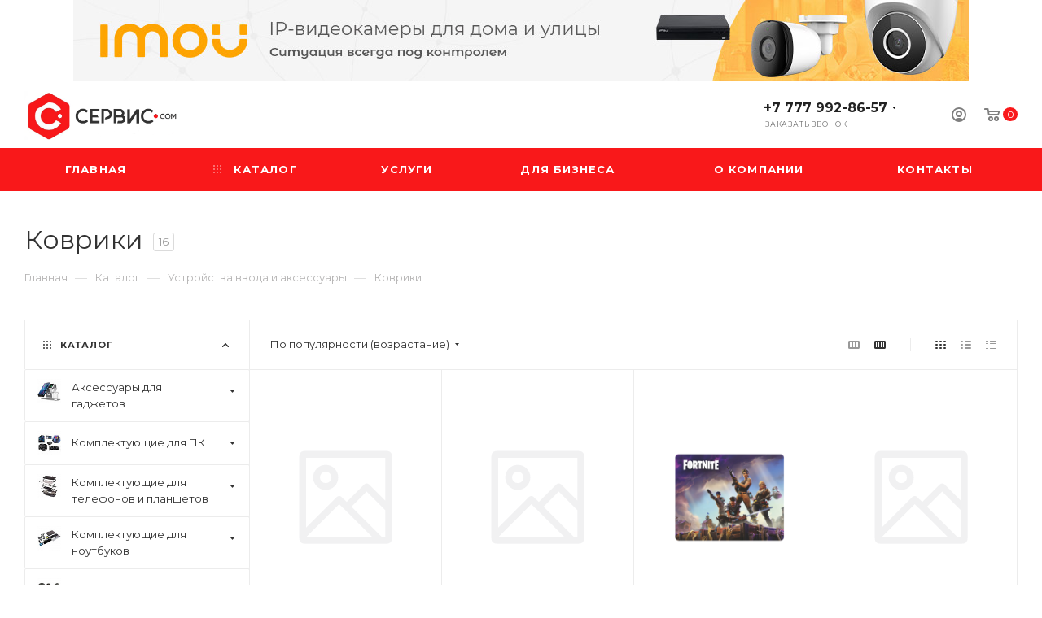

--- FILE ---
content_type: text/html; charset=UTF-8
request_url: https://serviscom.kz/catalog/ustroystva_vvoda_i_aksessuary/kovriki/
body_size: 79094
content:
<!DOCTYPE html>
<html xmlns="http://www.w3.org/1999/xhtml" xml:lang="ru" lang="ru"  >
<head>
	<title>Коврики</title>
	<meta name="viewport" content="initial-scale=1.0, width=device-width, maximum-scale=1" />
	<meta name="HandheldFriendly" content="true" />
	<meta name="yes" content="yes" />
	<meta name="apple-mobile-web-app-status-bar-style" content="black" />
	<meta name="SKYPE_TOOLBAR" content="SKYPE_TOOLBAR_PARSER_COMPATIBLE" />
        	<meta http-equiv="Content-Type" content="text/html; charset=UTF-8" />
<meta name="keywords" content="ремонт ноутбуков, сотовых телефонов, ремонт принтеров, заправка лазерных картриджей, оптовая продажа комплектующих , поставки офисной техники" />
<meta name="description" content="Ремонт ноутбуков, сотовых телефонов, ремонт принтеров, заправка лазерных картриджей, оптовая продажа комплектующих, поставки офисной техники" />
<link href="/bitrix/js/ui/design-tokens/dist/ui.design-tokens.css?175205827326358"  rel="stylesheet" />
<link href="/bitrix/js/ui/alerts/src/ui.alert.css?17520578068996"  rel="stylesheet" />
<link href="/bitrix/templates/aspro_max/components/bitrix/catalog/main/style.css?170505495452954"  rel="stylesheet" />
<link href="/bitrix/templates/aspro_max/components/bitrix/catalog.smart.filter/main_ajax/style.css?1705054954409"  rel="stylesheet" />
<link href="/bitrix/templates/aspro_max/css/left_block_main_page.css?170505495321557"  rel="stylesheet" />
<link href="/bitrix/templates/aspro_max/components/bitrix/menu/left_front_catalog/style.css?17050549541336"  rel="stylesheet" />
<link href="/bitrix/templates/aspro_max/components/bitrix/catalog.section/catalog_block/style.css?17050549542414"  rel="stylesheet" />
<link href="/bitrix/templates/aspro_max/vendor/css/bootstrap.css?1705054954114216"  data-template-style="true"  rel="stylesheet" />
<link href="/bitrix/templates/aspro_max/css/styles.css?1705054953174468"  data-template-style="true"  rel="stylesheet" />
<link href="/bitrix/templates/aspro_max/css/blocks/blocks.css?170505495318769"  data-template-style="true"  rel="stylesheet" />
<link href="/bitrix/templates/aspro_max/css/blocks/common.blocks/counter-state/counter-state.css?1705054953320"  data-template-style="true"  rel="stylesheet" />
<link href="/bitrix/templates/aspro_max/css/menu.css?170505495370758"  data-template-style="true"  rel="stylesheet" />
<link href="/bitrix/templates/aspro_max/css/catalog.css?170505495310414"  data-template-style="true"  rel="stylesheet" />
<link href="/bitrix/templates/aspro_max/vendor/css/footable.standalone.min.css?170505495419590"  data-template-style="true"  rel="stylesheet" />
<link href="/bitrix/templates/aspro_max/vendor/css/ripple.css?1705054954854"  data-template-style="true"  rel="stylesheet" />
<link href="/bitrix/templates/aspro_max/css/stores.css?170505495310017"  data-template-style="true"  rel="stylesheet" />
<link href="/bitrix/templates/aspro_max/css/yandex_map.css?17050549537688"  data-template-style="true"  rel="stylesheet" />
<link href="/bitrix/templates/aspro_max/css/header_fixed.css?170505495311151"  data-template-style="true"  rel="stylesheet" />
<link href="/bitrix/templates/aspro_max/ajax/ajax.css?1705054954326"  data-template-style="true"  rel="stylesheet" />
<link href="/bitrix/templates/aspro_max/components/bitrix/search.title/corp/style.css?17050549541382"  data-template-style="true"  rel="stylesheet" />
<link href="/bitrix/templates/aspro_max/components/bitrix/breadcrumb/main/style.css?17050549541727"  data-template-style="true"  rel="stylesheet" />
<link href="/bitrix/templates/aspro_max/css/footer.css?170505495327999"  data-template-style="true"  rel="stylesheet" />
<link href="/bitrix/components/aspro/marketing.popup.max/templates/.default/style.css?17050549536229"  data-template-style="true"  rel="stylesheet" />
<link href="/bitrix/templates/aspro_max/styles.css?170505495417264"  data-template-style="true"  rel="stylesheet" />
<link href="/bitrix/templates/aspro_max/template_styles.css?1705054954433212"  data-template-style="true"  rel="stylesheet" />
<link href="/bitrix/templates/aspro_max/css/header.css?170505495329186"  data-template-style="true"  rel="stylesheet" />
<link href="/bitrix/templates/aspro_max/css/media.css?1705054953192171"  data-template-style="true"  rel="stylesheet" />
<link href="/bitrix/templates/aspro_max/css/h1-normal.css?170505495339"  data-template-style="true"  rel="stylesheet" />
<link href="/bitrix/templates/aspro_max/themes/custom_s1/theme.css?175214664954664"  data-template-style="true"  rel="stylesheet" />
<link href="/bitrix/templates/aspro_max/css/widths/width-3.css?17050549533899"  data-template-style="true"  rel="stylesheet" />
<link href="/bitrix/templates/aspro_max/css/fonts/font-10.css?17050549531097"  data-template-style="true"  rel="stylesheet" />
<link href="/bitrix/templates/aspro_max/css/custom.css?1753686546440"  data-template-style="true"  rel="stylesheet" />
<script>if(!window.BX)window.BX={};if(!window.BX.message)window.BX.message=function(mess){if(typeof mess==='object'){for(let i in mess) {BX.message[i]=mess[i];} return true;}};</script>
<script>(window.BX||top.BX).message({"JS_CORE_LOADING":"Загрузка...","JS_CORE_NO_DATA":"- Нет данных -","JS_CORE_WINDOW_CLOSE":"Закрыть","JS_CORE_WINDOW_EXPAND":"Развернуть","JS_CORE_WINDOW_NARROW":"Свернуть в окно","JS_CORE_WINDOW_SAVE":"Сохранить","JS_CORE_WINDOW_CANCEL":"Отменить","JS_CORE_WINDOW_CONTINUE":"Продолжить","JS_CORE_H":"ч","JS_CORE_M":"м","JS_CORE_S":"с","JSADM_AI_HIDE_EXTRA":"Скрыть лишние","JSADM_AI_ALL_NOTIF":"Показать все","JSADM_AUTH_REQ":"Требуется авторизация!","JS_CORE_WINDOW_AUTH":"Войти","JS_CORE_IMAGE_FULL":"Полный размер"});</script>
<script src="/bitrix/js/main/core/core.js?1752059008512406"></script>
<script>BX.Runtime.registerExtension({"name":"main.core","namespace":"BX","loaded":true});</script>
<script>BX.setJSList(["\/bitrix\/js\/main\/core\/core_ajax.js","\/bitrix\/js\/main\/core\/core_promise.js","\/bitrix\/js\/main\/polyfill\/promise\/js\/promise.js","\/bitrix\/js\/main\/loadext\/loadext.js","\/bitrix\/js\/main\/loadext\/extension.js","\/bitrix\/js\/main\/polyfill\/promise\/js\/promise.js","\/bitrix\/js\/main\/polyfill\/find\/js\/find.js","\/bitrix\/js\/main\/polyfill\/includes\/js\/includes.js","\/bitrix\/js\/main\/polyfill\/matches\/js\/matches.js","\/bitrix\/js\/ui\/polyfill\/closest\/js\/closest.js","\/bitrix\/js\/main\/polyfill\/fill\/main.polyfill.fill.js","\/bitrix\/js\/main\/polyfill\/find\/js\/find.js","\/bitrix\/js\/main\/polyfill\/matches\/js\/matches.js","\/bitrix\/js\/main\/polyfill\/core\/dist\/polyfill.bundle.js","\/bitrix\/js\/main\/core\/core.js","\/bitrix\/js\/main\/polyfill\/intersectionobserver\/js\/intersectionobserver.js","\/bitrix\/js\/main\/lazyload\/dist\/lazyload.bundle.js","\/bitrix\/js\/main\/polyfill\/core\/dist\/polyfill.bundle.js","\/bitrix\/js\/main\/parambag\/dist\/parambag.bundle.js"]);
</script>
<script>BX.Runtime.registerExtension({"name":"ui.dexie","namespace":"BX.DexieExport","loaded":true});</script>
<script>BX.Runtime.registerExtension({"name":"ls","namespace":"window","loaded":true});</script>
<script>BX.Runtime.registerExtension({"name":"fx","namespace":"window","loaded":true});</script>
<script>BX.Runtime.registerExtension({"name":"fc","namespace":"window","loaded":true});</script>
<script>BX.Runtime.registerExtension({"name":"pull.protobuf","namespace":"BX","loaded":true});</script>
<script>BX.Runtime.registerExtension({"name":"rest.client","namespace":"window","loaded":true});</script>
<script>(window.BX||top.BX).message({"pull_server_enabled":"N","pull_config_timestamp":0,"shared_worker_allowed":"Y","pull_guest_mode":"N","pull_guest_user_id":0,"pull_worker_mtime":1752058774});(window.BX||top.BX).message({"PULL_OLD_REVISION":"Для продолжения корректной работы с сайтом необходимо перезагрузить страницу."});</script>
<script>BX.Runtime.registerExtension({"name":"pull.client","namespace":"BX","loaded":true});</script>
<script>BX.Runtime.registerExtension({"name":"pull","namespace":"window","loaded":true});</script>
<script>BX.Runtime.registerExtension({"name":"aspro_bootstrap","namespace":"window","loaded":true});</script>
<script>BX.Runtime.registerExtension({"name":"aspro_logo","namespace":"window","loaded":true});</script>
<script>(window.BX||top.BX).message({"NOTICE_ADDED2CART":"В корзине","NOTICE_CLOSE":"Закрыть","NOTICE_MORE":"и ещё #COUNT# #PRODUCTS#","NOTICE_PRODUCT0":"товаров","NOTICE_PRODUCT1":"товар","NOTICE_PRODUCT2":"товара","NOTICE_ADDED2DELAY":"В отложенных","NOTICE_ADDED2COMPARE":"В сравнении","NOTICE_ERROR":"Ошибка","NOTICE_REQUEST_ERROR":"Ошибка запроса","NOTICE_AUTHORIZED":"Вы успешно авторизовались","NOTICE_ADDED2FAVORITE":"В избранном","NOTICE_ADDED2SUBSCRIBE":"Вы подписались","NOTICE_REMOVED_FROM_COMPARE":"Удалено из сравнения","NOTICE_REMOVED_FROM_FAVORITE":"Удалено из избранного","NOTICE_REMOVED_FROM_SUBSCRIBE":"Удалено из подписки"});</script>
<script>BX.Runtime.registerExtension({"name":"aspro_notice","namespace":"window","loaded":true});</script>
<script>BX.Runtime.registerExtension({"name":"aspro_line_block","namespace":"window","loaded":true});</script>
<script>BX.Runtime.registerExtension({"name":"ui.design-tokens","namespace":"window","loaded":true});</script>
<script>BX.Runtime.registerExtension({"name":"ui.alerts","namespace":"BX.UI","loaded":true});</script>
<script type="extension/settings" data-extension="currency.currency-core">{"region":"ru"}</script>
<script>BX.Runtime.registerExtension({"name":"currency.currency-core","namespace":"BX.Currency","loaded":true});</script>
<script>BX.Runtime.registerExtension({"name":"currency","namespace":"window","loaded":true});</script>
<script>(window.BX||top.BX).message({"LANGUAGE_ID":"ru","FORMAT_DATE":"DD.MM.YYYY","FORMAT_DATETIME":"DD.MM.YYYY HH:MI:SS","COOKIE_PREFIX":"BITRIX_SM","SERVER_TZ_OFFSET":"18000","UTF_MODE":"Y","SITE_ID":"s1","SITE_DIR":"\/","USER_ID":"","SERVER_TIME":1768527585,"USER_TZ_OFFSET":0,"USER_TZ_AUTO":"Y","bitrix_sessid":"14330ca28f4f675e5f9405b444c49bf9"});</script>

<script src="/bitrix/js/ui/dexie/dist/dexie.bundle.js?1752058999218847"></script>
<script src="/bitrix/js/main/core/core_ls.js?17520586804201"></script>
<script src="/bitrix/js/main/core/core_fx.js?170505493716888"></script>
<script src="/bitrix/js/main/core/core_frame_cache.js?175205900616945"></script>
<script src="/bitrix/js/pull/protobuf/protobuf.js?1751556166274055"></script>
<script src="/bitrix/js/pull/protobuf/model.js?175155616670928"></script>
<script src="/bitrix/js/rest/client/rest.client.js?175155692017414"></script>
<script src="/bitrix/js/pull/client/pull.client.js?175205877583861"></script>
<script src="/bitrix/js/main/ajax.js?170505494135509"></script>
<script src="/bitrix/js/ui/alerts/dist/alert.bundle.js?17520578437683"></script>
<script src="/bitrix/js/currency/currency-core/dist/currency-core.bundle.js?17520574148800"></script>
<script src="/bitrix/js/currency/core_currency.js?17520574141181"></script>
<script>
					(function () {
						"use strict";
						var counter = function ()
						{
							var cookie = (function (name) {
								var parts = ("; " + document.cookie).split("; " + name + "=");
								if (parts.length == 2) {
									try {return JSON.parse(decodeURIComponent(parts.pop().split(";").shift()));}
									catch (e) {}
								}
							})("BITRIX_CONVERSION_CONTEXT_s1");
							if (cookie && cookie.EXPIRE >= BX.message("SERVER_TIME"))
								return;
							var request = new XMLHttpRequest();
							request.open("POST", "/bitrix/tools/conversion/ajax_counter.php", true);
							request.setRequestHeader("Content-type", "application/x-www-form-urlencoded");
							request.send(
								"SITE_ID="+encodeURIComponent("s1")+
								"&sessid="+encodeURIComponent(BX.bitrix_sessid())+
								"&HTTP_REFERER="+encodeURIComponent(document.referrer)
							);
						};
						if (window.frameRequestStart === true)
							BX.addCustomEvent("onFrameDataReceived", counter);
						else
							BX.ready(counter);
					})();
				</script>
<script>BX.message({'PHONE':'Телефон','FAST_VIEW':'Быстрый просмотр','TABLES_SIZE_TITLE':'Подбор размера','SOCIAL':'Социальные сети','DESCRIPTION':'Описание магазина','ITEMS':'Товары','LOGO':'Логотип','REGISTER_INCLUDE_AREA':'Текст о регистрации','AUTH_INCLUDE_AREA':'Текст об авторизации','FRONT_IMG':'Изображение компании','EMPTY_CART':'пуста','CATALOG_VIEW_MORE':'... Показать все','CATALOG_VIEW_LESS':'... Свернуть','JS_REQUIRED':'Заполните это поле','JS_FORMAT':'Неверный формат','JS_FILE_EXT':'Недопустимое расширение файла','JS_PASSWORD_COPY':'Пароли не совпадают','JS_PASSWORD_LENGTH':'Минимум 6 символов','JS_ERROR':'Неверно заполнено поле','JS_FILE_SIZE':'Максимальный размер 5мб','JS_FILE_BUTTON_NAME':'Выберите файл','JS_FILE_DEFAULT':'Прикрепите файл','JS_DATE':'Некорректная дата','JS_DATETIME':'Некорректная дата/время','JS_REQUIRED_LICENSES':'Согласитесь с условиями','JS_REQUIRED_OFFER':'Согласитесь с условиями','LICENSE_PROP':'Согласие на обработку персональных данных','LOGIN_LEN':'Введите минимум {0} символа','FANCY_CLOSE':'Закрыть','FANCY_NEXT':'Следующий','FANCY_PREV':'Предыдущий','TOP_AUTH_REGISTER':'Регистрация','CALLBACK':'Заказать звонок','ASK':'Задать вопрос','REVIEW':'Оставить отзыв','S_CALLBACK':'Заказать звонок','UNTIL_AKC':'До конца акции','TITLE_QUANTITY_BLOCK':'Остаток','TITLE_QUANTITY':'шт','TOTAL_SUMM_ITEM':'Общая стоимость ','SUBSCRIBE_SUCCESS':'Вы успешно подписались','RECAPTCHA_TEXT':'Подтвердите, что вы не робот','JS_RECAPTCHA_ERROR':'Пройдите проверку','COUNTDOWN_SEC':'сек','COUNTDOWN_MIN':'мин','COUNTDOWN_HOUR':'час','COUNTDOWN_DAY0':'дн','COUNTDOWN_DAY1':'дн','COUNTDOWN_DAY2':'дн','COUNTDOWN_WEAK0':'Недель','COUNTDOWN_WEAK1':'Неделя','COUNTDOWN_WEAK2':'Недели','COUNTDOWN_MONTH0':'Месяцев','COUNTDOWN_MONTH1':'Месяц','COUNTDOWN_MONTH2':'Месяца','COUNTDOWN_YEAR0':'Лет','COUNTDOWN_YEAR1':'Год','COUNTDOWN_YEAR2':'Года','COUNTDOWN_COMPACT_SEC':'с','COUNTDOWN_COMPACT_MIN':'м','COUNTDOWN_COMPACT_HOUR':'ч','COUNTDOWN_COMPACT_DAY':'д','COUNTDOWN_COMPACT_WEAK':'н','COUNTDOWN_COMPACT_MONTH':'м','COUNTDOWN_COMPACT_YEAR0':'л','COUNTDOWN_COMPACT_YEAR1':'г','CATALOG_PARTIAL_BASKET_PROPERTIES_ERROR':'Заполнены не все свойства у добавляемого товара','CATALOG_EMPTY_BASKET_PROPERTIES_ERROR':'Выберите свойства товара, добавляемые в корзину в параметрах компонента','CATALOG_ELEMENT_NOT_FOUND':'Элемент не найден','ERROR_ADD2BASKET':'Ошибка добавления товара в корзину','CATALOG_SUCCESSFUL_ADD_TO_BASKET':'Успешное добавление товара в корзину','ERROR_BASKET_TITLE':'Ошибка корзины','ERROR_BASKET_PROP_TITLE':'Выберите свойства, добавляемые в корзину','ERROR_BASKET_BUTTON':'Выбрать','BASKET_TOP':'Корзина в шапке','ERROR_ADD_DELAY_ITEM':'Ошибка отложенной корзины','VIEWED_TITLE':'Ранее вы смотрели','VIEWED_BEFORE':'Ранее вы смотрели','BEST_TITLE':'Лучшие предложения','CT_BST_SEARCH_BUTTON':'Поиск','CT_BST_SEARCH2_BUTTON':'Найти','BASKET_PRINT_BUTTON':'Распечатать','BASKET_CLEAR_ALL_BUTTON':'Очистить','BASKET_QUICK_ORDER_BUTTON':'Быстрый заказ','BASKET_CONTINUE_BUTTON':'Продолжить покупки','BASKET_ORDER_BUTTON':'Оформить заказ','SHARE_BUTTON':'Поделиться','BASKET_CHANGE_TITLE':'Ваш заказ','BASKET_CHANGE_LINK':'Изменить','MORE_INFO_SKU':'Купить','FROM':'от','BEFORE':'до','TITLE_BLOCK_VIEWED_NAME':'Ранее вы смотрели','T_BASKET':'Корзина','FILTER_EXPAND_VALUES':'Показать все','FILTER_HIDE_VALUES':'Свернуть','FULL_ORDER':'Полный заказ','CUSTOM_COLOR_CHOOSE':'Выбрать','CUSTOM_COLOR_CANCEL':'Отмена','S_MOBILE_MENU':'Меню','MAX_T_MENU_BACK':'Назад','MAX_T_MENU_CALLBACK':'Обратная связь','MAX_T_MENU_CONTACTS_TITLE':'Будьте на связи','SEARCH_TITLE':'Поиск','SOCIAL_TITLE':'Оставайтесь на связи','HEADER_SCHEDULE':'Время работы','SEO_TEXT':'SEO описание','COMPANY_IMG':'Картинка компании','COMPANY_TEXT':'Описание компании','CONFIG_SAVE_SUCCESS':'Настройки сохранены','CONFIG_SAVE_FAIL':'Ошибка сохранения настроек','ITEM_ECONOMY':'Экономия','ITEM_ARTICLE':'Артикул: ','JS_FORMAT_ORDER':'имеет неверный формат','JS_BASKET_COUNT_TITLE':'В корзине товаров на SUMM','POPUP_VIDEO':'Видео','POPUP_GIFT_TEXT':'Нашли что-то особенное? Намекните другу о подарке!','ORDER_FIO_LABEL':'Ф.И.О.','ORDER_PHONE_LABEL':'Телефон','ORDER_REGISTER_BUTTON':'Регистрация','PRICES_TYPE':'Варианты цен','FILTER_HELPER_VALUES':' знач.','SHOW_MORE_SCU_MAIN':'Еще #COUNT#','SHOW_MORE_SCU_1':'предложение','SHOW_MORE_SCU_2':'предложения','SHOW_MORE_SCU_3':'предложений','PARENT_ITEM_NOT_FOUND':'Не найден основной товар для услуги в корзине. Обновите страницу и попробуйте снова.'})</script>
<link href="" data-skip-moving="true" rel="stylesheet">
<meta name="theme-color" content="#f9181a">
<style>:root{--theme-base-color: #f9181a;--theme-base-opacity-color: #f9181a1a;--theme-base-color-hue:359;--theme-base-color-saturation:95%;--theme-base-color-lightness:54%;}</style>
<link href="https://fonts.gstatic.com" rel="preconnect" crossorigin>
<link rel="preload" href="https://fonts.googleapis.com/css?family=Montserrat:300italic,400italic,500italic,700italic,400,300,500,700subset=latin,cyrillic-ext&display=swap" as="style" crossorigin>
<link rel="stylesheet" href="https://fonts.googleapis.com/css?family=Montserrat:300italic,400italic,500italic,700italic,400,300,500,700subset=latin,cyrillic-ext&display=swap" crossorigin>
<style>html {--theme-page-width: 1348px;--theme-page-width-padding: 30px}</style>
<script src="/bitrix/templates/aspro_max/js/observer.js" async defer></script>
<script data-skip-moving="true">window.lazySizesConfig = window.lazySizesConfig || {};lazySizesConfig.loadMode = 1;lazySizesConfig.expand = 200;lazySizesConfig.expFactor = 1;lazySizesConfig.hFac = 0.1;window.lazySizesConfig.loadHidden = false;window.lazySizesConfig.lazyClass = "lazy";</script>
<script src="/bitrix/templates/aspro_max/js/ls.unveilhooks.min.js" data-skip-moving="true" defer></script>
<script src="/bitrix/templates/aspro_max/js/lazysizes.min.js" data-skip-moving="true" defer></script>
<link href="/bitrix/templates/aspro_max/css/print.css?170505495323580" data-template-style="true" rel="stylesheet" media="print">
                    <script src=""></script>
                    <script data-skip-moving="true" src="/bitrix/js/main/jquery/jquery-3.6.0.min.js"></script>
                    <script data-skip-moving="true" src="/bitrix/templates/aspro_max/js/speed.min.js?=1705054953"></script>
<link rel="shortcut icon" href="/favicon.png" type="image/png" />
<link rel="apple-touch-icon" sizes="180x180" href="/include/apple-touch-icon.png" />
<meta property="ya:interaction" content="XML_FORM" />
<meta property="ya:interaction:url" content="https://serviscom.kz/catalog/ustroystva_vvoda_i_aksessuary/kovriki/?mode=xml" />
<meta property="og:title" content="Коврики" />
<meta property="og:type" content="website" />
<meta property="og:image" content="https://serviscom.kz/upload/CMax/6d3/6d38fb27b1126a40868cc77a225dab8f.png" />
<link rel="image_src" href="https://serviscom.kz/upload/CMax/6d3/6d38fb27b1126a40868cc77a225dab8f.png"  />
<meta property="og:url" content="https://serviscom.kz/catalog/ustroystva_vvoda_i_aksessuary/kovriki/" />
<meta property="og:description" content="Ремонт ноутбуков, сотовых телефонов, ремонт принтеров, заправка лазерных картриджей, оптовая продажа комплектующих, поставки офисной техники" />
<script src="" defer=""></script>

<script src="/bitrix/templates/aspro_max/js/jquery-3.7.1.min.js?175376990187533"></script>
<script src="/bitrix/templates/aspro_max/js/jquery.flexslider.js?170505495359389"></script>
<script src="/bitrix/templates/aspro_max/vendor/js/bootstrap.js?170505495427908"></script>
<script src="/bitrix/templates/aspro_max/js/jquery.actual.min.js?17050549531251"></script>
<script src="/bitrix/templates/aspro_max/vendor/js/ripple.js?17050549544702"></script>
<script src="/bitrix/templates/aspro_max/js/browser.js?17050549531032"></script>
<script src="/bitrix/templates/aspro_max/vendor/js/moment.min.js?170505495434436"></script>
<script src="/bitrix/templates/aspro_max/vendor/js/footable.js?1705054954275478"></script>
<script src="/bitrix/templates/aspro_max/vendor/js/sticky-sidebar.js?170505495425989"></script>
<script src="/bitrix/templates/aspro_max/js/jquery.alphanumeric.js?17050549531972"></script>
<script src="/bitrix/templates/aspro_max/js/jquery.cookie.js?17050549533066"></script>
<script src="/bitrix/templates/aspro_max/js/mobile.js?175213334424742"></script>
<script src="/bitrix/templates/aspro_max/js/main.js?1752125593278342"></script>
<script src="/bitrix/templates/aspro_max/js/blocks/blocks.js?17050549538654"></script>
<script src="/bitrix/components/bitrix/search.title/script.js?175205888610542"></script>
<script src="/bitrix/templates/aspro_max/components/bitrix/search.title/mega_menu/script.js?170505495410313"></script>
<script src="/bitrix/templates/aspro_max/components/bitrix/menu/menu_in_burger/script.js?1752062701516"></script>
<script src="/bitrix/templates/aspro_max/components/bitrix/search.title/corp/script.js?170505495410607"></script>
<script src="/bitrix/templates/aspro_max/components/bitrix/menu/top/script.js?1752062748506"></script>
<script src="/bitrix/components/aspro/marketing.popup.max/templates/.default/script.js?17050549531756"></script>
<script src="/bitrix/templates/aspro_max/js/custom.js?1753686214772"></script>
<script src="/bitrix/templates/aspro_max/components/bitrix/catalog/main/script.js?170505495415823"></script>
<script src="/bitrix/components/aspro/smartseo.tags.max/templates/.default/script.js?17050549532569"></script>
<script src="/bitrix/templates/aspro_max/components/bitrix/news.list/landings_list/script.js?17050549542516"></script>
<script src="/bitrix/templates/aspro_max/components/bitrix/catalog.smart.filter/main_ajax/script.js?170505495439457"></script>
<script src="/bitrix/templates/aspro_max/js/asproFilterHelper.js?170505495311131"></script>
<script src="/bitrix/templates/aspro_max/js/jquery.history.js?170505495321571"></script>
<script src="/bitrix/templates/aspro_max/components/bitrix/menu/left_front_catalog/script.js?1705054954583"></script>
<script src="/bitrix/templates/aspro_max/components/bitrix/catalog.section/catalog_block/script.js?17050549548603"></script>
	

	<style>html {--theme-items-gap:32px;--fixed-header:80px;}</style>	<link rel="stylesheet" href="https://cdnjs.cloudflare.com/ajax/libs/OwlCarousel2/2.3.4/assets/owl.carousel.min.css">
<script src="https://cdnjs.cloudflare.com/ajax/libs/OwlCarousel2/2.3.4/owl.carousel.min.js"></script>

</head>
<body class=" site_s1  fill_bg_n catalog-delayed-btn-N theme-default" id="main" data-site="/">
	
	<div id="panel"></div>
	<!--'start_frame_cache_4i19eW'-->
<!--'end_frame_cache_4i19eW'-->				<!--'start_frame_cache_basketitems-component-block'-->												<div id="ajax_basket"></div>
					<!--'end_frame_cache_basketitems-component-block'-->								<div class="cd-modal-bg"></div>
		<script data-skip-moving="true">var solutionName = 'arMaxOptions';</script>
		<script src="/bitrix/templates/aspro_max/js/setTheme.php?site_id=s1&site_dir=/" data-skip-moving="true"></script>
		<script>window.onload=function(){window.basketJSParams = window.basketJSParams || [];}
		BX.message({'MIN_ORDER_PRICE_TEXT':'<b>Минимальная сумма заказа #PRICE#<\/b><br/>Пожалуйста, добавьте еще товаров в корзину','LICENSES_TEXT':'Я согласен на <a href=\"/include/licenses_detail.php\" target=\"_blank\">обработку персональных данных<\/a>'});
		arAsproOptions.PAGES.FRONT_PAGE = window[solutionName].PAGES.FRONT_PAGE = "";arAsproOptions.PAGES.BASKET_PAGE = window[solutionName].PAGES.BASKET_PAGE = "";arAsproOptions.PAGES.ORDER_PAGE = window[solutionName].PAGES.ORDER_PAGE = "";arAsproOptions.PAGES.PERSONAL_PAGE = window[solutionName].PAGES.PERSONAL_PAGE = "";arAsproOptions.PAGES.CATALOG_PAGE = window[solutionName].PAGES.CATALOG_PAGE = "1";</script>
		<div class="wrapper1  header_bgcolored long_header colored_header with_left_block  catalog_page basket_normal basket_fill_WHITE side_LEFT block_side_WIDE catalog_icons_Y banner_auto with_fast_view mheader-v1 header-v2 header-font-lower_N regions_N title_position_LEFT footer-v1 front-vindex1 mfixed_Y mfixed_view_always title-v3 lazy_Y with_phones compact-catalog dark-hover-overlay vertical-catalog-img landing-filter big-banners-mobile-slider bottom-icons-panel-N compact-breadcrumbs-N catalog-delayed-btn-N  ">

<div class="mega_fixed_menu">
	<div class="maxwidth-theme">
		<svg class="svg svg-close" width="14" height="14" viewBox="0 0 14 14">
		  <path data-name="Rounded Rectangle 568 copy 16" d="M1009.4,953l5.32,5.315a0.987,0.987,0,0,1,0,1.4,1,1,0,0,1-1.41,0L1008,954.4l-5.32,5.315a0.991,0.991,0,0,1-1.4-1.4L1006.6,953l-5.32-5.315a0.991,0.991,0,0,1,1.4-1.4l5.32,5.315,5.31-5.315a1,1,0,0,1,1.41,0,0.987,0.987,0,0,1,0,1.4Z" transform="translate(-1001 -946)"></path>
		</svg>
		<i class="svg svg-close mask arrow"></i>
		<div class="row">
			<div class="col-md-9">
				<div class="left_menu_block">
					<div class="logo_block flexbox flexbox--row align-items-normal">
						<div class="logo">
							<a href="/"><img src="/upload/CMax/6d3/6d38fb27b1126a40868cc77a225dab8f.png" alt="«Сервис COM» торгово-сервисная компания" title="«Сервис COM» торгово-сервисная компания" data-src="" /></a>						</div>
						<div class="top-description addr">
							Сервисный центр №1<br>
 в Усть-Каменогорске						</div>
					</div>
					<div class="search_block">
						<div class="search_wrap">
							<div class="search-block">
												<div class="search-wrapper">
				<div id="title-search_mega_menu">
					<form action="/catalog/" class="search">
						<div class="search-input-div">
							<input class="search-input" id="title-search-input_mega_menu" type="text" name="q" value="" placeholder="Поиск" size="20" maxlength="50" autocomplete="off" />
						</div>
						<div class="search-button-div">
							<button class="btn btn-search" type="submit" name="s" value="Найти"><i class="svg inline  svg-inline-search2" aria-hidden="true" ><svg class="" width="17" height="17" viewBox="0 0 17 17" aria-hidden="true"><path class="cls-1" d="M16.709,16.719a1,1,0,0,1-1.412,0l-3.256-3.287A7.475,7.475,0,1,1,15,7.5a7.433,7.433,0,0,1-1.549,4.518l3.258,3.289A1,1,0,0,1,16.709,16.719ZM7.5,2A5.5,5.5,0,1,0,13,7.5,5.5,5.5,0,0,0,7.5,2Z"></path></svg></i></button>
							<span class="close-block inline-search-hide"><span class="svg svg-close close-icons"></span></span>
						</div>
					</form>
				</div>
			</div>
	<script>
	var jsControl = new JCTitleSearch3({
		//'WAIT_IMAGE': '/bitrix/themes/.default/images/wait.gif',
		'AJAX_PAGE' : '/catalog/ustroystva_vvoda_i_aksessuary/kovriki/',
		'CONTAINER_ID': 'title-search_mega_menu',
		'INPUT_ID': 'title-search-input_mega_menu',
		'INPUT_ID_TMP': 'title-search-input_mega_menu',
		'MIN_QUERY_LEN': 2
	});
</script>							</div>
						</div>
					</div>
										<!-- noindex -->

	<div class="burger_menu_wrapper">
		
			<div class="top_link_wrapper">
				<div class="menu-item dropdown catalog wide_menu  active">
					<div class="wrap">
						<a class="dropdown-toggle" href="/catalog/">
							<div class="link-title color-theme-hover">
																	<i class="svg inline  svg-inline-icon_catalog" aria-hidden="true" ><svg xmlns="http://www.w3.org/2000/svg" width="10" height="10" viewBox="0 0 10 10"><path  data-name="Rounded Rectangle 969 copy 7" class="cls-1" d="M644,76a1,1,0,1,1-1,1A1,1,0,0,1,644,76Zm4,0a1,1,0,1,1-1,1A1,1,0,0,1,648,76Zm4,0a1,1,0,1,1-1,1A1,1,0,0,1,652,76Zm-8,4a1,1,0,1,1-1,1A1,1,0,0,1,644,80Zm4,0a1,1,0,1,1-1,1A1,1,0,0,1,648,80Zm4,0a1,1,0,1,1-1,1A1,1,0,0,1,652,80Zm-8,4a1,1,0,1,1-1,1A1,1,0,0,1,644,84Zm4,0a1,1,0,1,1-1,1A1,1,0,0,1,648,84Zm4,0a1,1,0,1,1-1,1A1,1,0,0,1,652,84Z" transform="translate(-643 -76)"/></svg></i>																Каталог							</div>
						</a>
													<span class="tail"></span>
							<div class="burger-dropdown-menu row">
								<div class="menu-wrapper" >
									
																														<div class="col-md-4 dropdown-submenu  has_img">
																						<a href="/catalog/aksessuary_dlya_gadzhetov/" class="color-theme-hover" title="Аксессуары для гаджетов">
												<span class="name option-font-bold">Аксессуары для гаджетов</span>
											</a>
																								<div class="burger-dropdown-menu toggle_menu">
																																									<div class="menu-item   ">
															<a href="/catalog/aksessuary_dlya_gadzhetov/avtoaksessuary/" title="Автоаксессуары">
																<span class="name color-theme-hover">Автоаксессуары</span>
															</a>
																													</div>
																																									<div class="menu-item   ">
															<a href="/catalog/aksessuary_dlya_gadzhetov/chekhly_dlya_telefonov/" title="Чехлы для телефонов">
																<span class="name color-theme-hover">Чехлы для телефонов</span>
															</a>
																													</div>
																																									<div class="menu-item   ">
															<a href="/catalog/aksessuary_dlya_gadzhetov/besprovodnye_naushniki/" title="Беспроводные наушники">
																<span class="name color-theme-hover">Беспроводные наушники</span>
															</a>
																													</div>
																																									<div class="menu-item   ">
															<a href="/catalog/aksessuary_dlya_gadzhetov/portativnye_zaryadnye_ustroystva/" title="Портативные зарядные устройства">
																<span class="name color-theme-hover">Портативные зарядные устройства</span>
															</a>
																													</div>
																																									<div class="menu-item   ">
															<a href="/catalog/aksessuary_dlya_gadzhetov/besprovodnye_zaryadnye_ustroystva/" title="Беспроводные зарядные устройства">
																<span class="name color-theme-hover">Беспроводные зарядные устройства</span>
															</a>
																													</div>
																																									<div class="menu-item   ">
															<a href="/catalog/aksessuary_dlya_gadzhetov/produktsiya_xiaomi/" title="Продукция Xiaomi">
																<span class="name color-theme-hover">Продукция Xiaomi</span>
															</a>
																													</div>
																																									<div class="menu-item   ">
															<a href="/catalog/aksessuary_dlya_gadzhetov/setevye_zaryadnye_ustroystva_i_kabeli_dlya_telefonov/" title="Сетевые зарядные устройства и кабели для телефонов">
																<span class="name color-theme-hover">Сетевые зарядные устройства и кабели для телефонов</span>
															</a>
																													</div>
																																									<div class="menu-item   ">
															<a href="/catalog/aksessuary_dlya_gadzhetov/prochee/" title="Прочее">
																<span class="name color-theme-hover">Прочее</span>
															</a>
																													</div>
																																									<div class="menu-item   ">
															<a href="/catalog/aksessuary_dlya_gadzhetov/flesh_nakopiteli/" title="Флеш накопители">
																<span class="name color-theme-hover">Флеш накопители</span>
															</a>
																													</div>
																																									<div class="menu-item   ">
															<a href="/catalog/aksessuary_dlya_gadzhetov/batareyki/" title="Батарейки">
																<span class="name color-theme-hover">Батарейки</span>
															</a>
																													</div>
																																									<div class="menu-item collapsed  ">
															<a href="/catalog/aksessuary_dlya_gadzhetov/dzhoystiki/" title="Джойстики">
																<span class="name color-theme-hover">Джойстики</span>
															</a>
																													</div>
																																									<div class="menu-item collapsed  ">
															<a href="/catalog/aksessuary_dlya_gadzhetov/kolonki/" title="Колонки">
																<span class="name color-theme-hover">Колонки</span>
															</a>
																													</div>
																																									<div class="menu-item collapsed  ">
															<a href="/catalog/aksessuary_dlya_gadzhetov/provodnye_naushniki/" title="Проводные наушники">
																<span class="name color-theme-hover">Проводные наушники</span>
															</a>
																													</div>
																																									<div class="menu-item collapsed dropdown-submenu ">
															<a href="/catalog/aksessuary_dlya_gadzhetov/vse_dlya_semki/" title="Все для съемки">
																<span class="name color-theme-hover">Все для съемки</span>
															</a>
																															<div class="burger-dropdown-menu with_padding">
																																			<div class="menu-item ">
																			<a href="/catalog/aksessuary_dlya_gadzhetov/vse_dlya_semki/shtativy/" title="Штативы">
																				<span class="name color-theme-hover">Штативы</span>
																			</a>
																		</div>
																																	</div>
																													</div>
																																									<div class="menu-item collapsed  ">
															<a href="/catalog/aksessuary_dlya_gadzhetov/zaryadki_dlya_smart_chasov/" title="Зарядки для Smart часов">
																<span class="name color-theme-hover">Зарядки для Smart часов</span>
															</a>
																													</div>
																																									<div class="menu-item collapsed  ">
															<a href="/catalog/aksessuary_dlya_gadzhetov/zashchitnye_stekla/" title="Защитные стекла">
																<span class="name color-theme-hover">Защитные стекла</span>
															</a>
																													</div>
																																									<div class="menu-item collapsed  ">
															<a href="/catalog/aksessuary_dlya_gadzhetov/remeshki_dlya_smart_chasov/" title="Ремешки для Smart часов">
																<span class="name color-theme-hover">Ремешки для Smart часов</span>
															</a>
																													</div>
																																									<div class="menu-item collapsed  ">
															<a href="/catalog/aksessuary_dlya_gadzhetov/plenki_dlya_plottera/" title="Пленки для плоттера">
																<span class="name color-theme-hover">Пленки для плоттера</span>
															</a>
																													</div>
																									</div>
																					</div>
									
																														<div class="col-md-4 dropdown-submenu  has_img">
																						<a href="/catalog/komplektuyushchie_dlya_pk/" class="color-theme-hover" title="Комплектующие для ПК">
												<span class="name option-font-bold">Комплектующие для ПК</span>
											</a>
																								<div class="burger-dropdown-menu toggle_menu">
																																									<div class="menu-item   ">
															<a href="/catalog/komplektuyushchie_dlya_pk/bloki_pitaniya/" title="Блоки питания">
																<span class="name color-theme-hover">Блоки питания</span>
															</a>
																													</div>
																																									<div class="menu-item   ">
															<a href="/catalog/komplektuyushchie_dlya_pk/korpusa/" title="Корпуса">
																<span class="name color-theme-hover">Корпуса</span>
															</a>
																													</div>
																																									<div class="menu-item   ">
															<a href="/catalog/komplektuyushchie_dlya_pk/web_kamery/" title="WEB камеры">
																<span class="name color-theme-hover">WEB камеры</span>
															</a>
																													</div>
																																									<div class="menu-item   ">
															<a href="/catalog/komplektuyushchie_dlya_pk/adaptery/" title="Адаптеры">
																<span class="name color-theme-hover">Адаптеры</span>
															</a>
																													</div>
																																									<div class="menu-item   ">
															<a href="/catalog/komplektuyushchie_dlya_pk/zhestkie_diski/" title="Жесткие диски">
																<span class="name color-theme-hover">Жесткие диски</span>
															</a>
																													</div>
																																									<div class="menu-item   ">
															<a href="/catalog/komplektuyushchie_dlya_pk/akkumulyatory_batarei/" title="Аккумуляторы/батареи">
																<span class="name color-theme-hover">Аккумуляторы/батареи</span>
															</a>
																													</div>
																																									<div class="menu-item  dropdown-submenu ">
															<a href="/catalog/komplektuyushchie_dlya_pk/ventilyatory_okhlazhdeniya/" title="Вентиляторы охлаждения">
																<span class="name color-theme-hover">Вентиляторы охлаждения</span>
															</a>
																															<div class="burger-dropdown-menu with_padding">
																																			<div class="menu-item ">
																			<a href="/catalog/komplektuyushchie_dlya_pk/ventilyatory_okhlazhdeniya/okhlazhdenie_dlya_cpu/" title="Охлаждение для CPU">
																				<span class="name color-theme-hover">Охлаждение для CPU</span>
																			</a>
																		</div>
																																			<div class="menu-item ">
																			<a href="/catalog/komplektuyushchie_dlya_pk/ventilyatory_okhlazhdeniya/termopasta/" title="Термопаста">
																				<span class="name color-theme-hover">Термопаста</span>
																			</a>
																		</div>
																																	</div>
																													</div>
																																									<div class="menu-item   ">
															<a href="/catalog/komplektuyushchie_dlya_pk/videokarty/" title="Видеокарты">
																<span class="name color-theme-hover">Видеокарты</span>
															</a>
																													</div>
																																									<div class="menu-item   ">
															<a href="/catalog/komplektuyushchie_dlya_pk/tverdotelnye_nakopiteli_ssd/" title="Твердотельные накопители SSD">
																<span class="name color-theme-hover">Твердотельные накопители SSD</span>
															</a>
																													</div>
																																									<div class="menu-item   ">
															<a href="/catalog/komplektuyushchie_dlya_pk/kabeli_pitaniya_perekhodniki/" title="Кабели питания/переходники">
																<span class="name color-theme-hover">Кабели питания/переходники</span>
															</a>
																													</div>
																																									<div class="menu-item collapsed dropdown-submenu ">
															<a href="/catalog/komplektuyushchie_dlya_pk/operativnaya_pamyat/" title="Оперативная память">
																<span class="name color-theme-hover">Оперативная память</span>
															</a>
																															<div class="burger-dropdown-menu with_padding">
																																			<div class="menu-item ">
																			<a href="/catalog/komplektuyushchie_dlya_pk/operativnaya_pamyat/ddr4/" title="DDR4">
																				<span class="name color-theme-hover">DDR4</span>
																			</a>
																		</div>
																																			<div class="menu-item ">
																			<a href="/catalog/komplektuyushchie_dlya_pk/operativnaya_pamyat/ddr5/" title="DDR5">
																				<span class="name color-theme-hover">DDR5</span>
																			</a>
																		</div>
																																			<div class="menu-item ">
																			<a href="/catalog/komplektuyushchie_dlya_pk/operativnaya_pamyat/ddr3/" title="DDR3">
																				<span class="name color-theme-hover">DDR3</span>
																			</a>
																		</div>
																																	</div>
																													</div>
																																									<div class="menu-item collapsed  ">
															<a href="/catalog/komplektuyushchie_dlya_pk/materinskie_platy/" title="Материнские платы">
																<span class="name color-theme-hover">Материнские платы</span>
															</a>
																													</div>
																																									<div class="menu-item collapsed  ">
															<a href="/catalog/komplektuyushchie_dlya_pk/protsessory/" title="Процессоры">
																<span class="name color-theme-hover">Процессоры</span>
															</a>
																													</div>
																									</div>
																					</div>
									
																														<div class="col-md-4 dropdown-submenu  has_img">
																						<a href="/catalog/komplektuyushchie_dlya_telefonov_i_planshetov/" class="color-theme-hover" title="Комплектующие для телефонов и планшетов">
												<span class="name option-font-bold">Комплектующие для телефонов и планшетов</span>
											</a>
																								<div class="burger-dropdown-menu toggle_menu">
																																									<div class="menu-item   ">
															<a href="/catalog/komplektuyushchie_dlya_telefonov_i_planshetov/zadnie_kryshki_dlya_telefonov/" title="Задние крышки для телефонов">
																<span class="name color-theme-hover">Задние крышки для телефонов</span>
															</a>
																													</div>
																																									<div class="menu-item   ">
															<a href="/catalog/komplektuyushchie_dlya_telefonov_i_planshetov/mikroskhemy/" title="Микросхемы">
																<span class="name color-theme-hover">Микросхемы</span>
															</a>
																													</div>
																																									<div class="menu-item   ">
															<a href="/catalog/komplektuyushchie_dlya_telefonov_i_planshetov/stekla_oca/" title="Стекла OCA">
																<span class="name color-theme-hover">Стекла OCA</span>
															</a>
																													</div>
																																									<div class="menu-item   ">
															<a href="/catalog/komplektuyushchie_dlya_telefonov_i_planshetov/shleyfy_platy_razemy_zaryada/" title="Шлейфы/ платы/ разъемы заряда">
																<span class="name color-theme-hover">Шлейфы/ платы/ разъемы заряда</span>
															</a>
																													</div>
																																									<div class="menu-item   ">
															<a href="/catalog/komplektuyushchie_dlya_telefonov_i_planshetov/shleyfy_razemy_kamery_knopki_fleshki_aux/" title="Шлейфы/разъемы камеры, кнопки, флешки, AUX">
																<span class="name color-theme-hover">Шлейфы/разъемы камеры, кнопки, флешки, AUX</span>
															</a>
																													</div>
																																									<div class="menu-item   ">
															<a href="/catalog/komplektuyushchie_dlya_telefonov_i_planshetov/stekla_kamery/" title="Стекла камеры">
																<span class="name color-theme-hover">Стекла камеры</span>
															</a>
																													</div>
																																									<div class="menu-item   ">
															<a href="/catalog/komplektuyushchie_dlya_telefonov_i_planshetov/dinamiki_slukhovye_razgovornye/" title="Динамики слуховые/ разговорные">
																<span class="name color-theme-hover">Динамики слуховые/ разговорные</span>
															</a>
																													</div>
																																									<div class="menu-item   ">
															<a href="/catalog/komplektuyushchie_dlya_telefonov_i_planshetov/plenki_oca/" title="Пленки OCA">
																<span class="name color-theme-hover">Пленки OCA</span>
															</a>
																													</div>
																																									<div class="menu-item   ">
															<a href="/catalog/komplektuyushchie_dlya_telefonov_i_planshetov/derzhateli_i_konnektory_sim_kart_i_kart_pamyati/" title="Держатели и коннекторы SIM карт и карт памяти">
																<span class="name color-theme-hover">Держатели и коннекторы SIM карт и карт памяти</span>
															</a>
																													</div>
																																									<div class="menu-item   ">
															<a href="/catalog/komplektuyushchie_dlya_telefonov_i_planshetov/akkumulyatornye_batarei_dlya_telefonov/" title="Аккумуляторные батареи для телефонов">
																<span class="name color-theme-hover">Аккумуляторные батареи для телефонов</span>
															</a>
																													</div>
																																									<div class="menu-item collapsed  ">
															<a href="/catalog/komplektuyushchie_dlya_telefonov_i_planshetov/displeynye_moduli/" title="Дисплейные модули">
																<span class="name color-theme-hover">Дисплейные модули</span>
															</a>
																													</div>
																																									<div class="menu-item collapsed  ">
															<a href="/catalog/komplektuyushchie_dlya_telefonov_i_planshetov/korpusa_dlya_telefonov/" title="Корпуса для телефонов">
																<span class="name color-theme-hover">Корпуса для телефонов</span>
															</a>
																													</div>
																																									<div class="menu-item collapsed  ">
															<a href="/catalog/komplektuyushchie_dlya_telefonov_i_planshetov/raskhodnye_materialy_i_instrumenty/" title="Расходные материалы и инструменты">
																<span class="name color-theme-hover">Расходные материалы и инструменты</span>
															</a>
																													</div>
																																									<div class="menu-item collapsed  ">
															<a href="/catalog/komplektuyushchie_dlya_telefonov_i_planshetov/remkomplekty/" title="Ремкомплекты">
																<span class="name color-theme-hover">Ремкомплекты</span>
															</a>
																													</div>
																																									<div class="menu-item collapsed  ">
															<a href="/catalog/komplektuyushchie_dlya_telefonov_i_planshetov/sensory/" title="Сенсоры">
																<span class="name color-theme-hover">Сенсоры</span>
															</a>
																													</div>
																									</div>
																					</div>
									
																														<div class="col-md-4 dropdown-submenu  has_img">
																						<a href="/catalog/komplektuyushchie_dlya_noutbukov/" class="color-theme-hover" title="Комплектующие для ноутбуков">
												<span class="name option-font-bold">Комплектующие для ноутбуков</span>
											</a>
																								<div class="burger-dropdown-menu toggle_menu">
																																									<div class="menu-item   ">
															<a href="/catalog/komplektuyushchie_dlya_noutbukov/chipy_i_mikroskhemy/" title="Чипы и микросхемы">
																<span class="name color-theme-hover">Чипы и микросхемы</span>
															</a>
																													</div>
																																									<div class="menu-item   ">
															<a href="/catalog/komplektuyushchie_dlya_noutbukov/razemy_dlya_noutbukov/" title="Разъемы для ноутбуков">
																<span class="name color-theme-hover">Разъемы для ноутбуков</span>
															</a>
																													</div>
																																									<div class="menu-item   ">
															<a href="/catalog/komplektuyushchie_dlya_noutbukov/petli_sharniry_dlya_noutbukov/" title="Петли(шарниры) для ноутбуков">
																<span class="name color-theme-hover">Петли(шарниры) для ноутбуков</span>
															</a>
																													</div>
																																									<div class="menu-item   ">
															<a href="/catalog/komplektuyushchie_dlya_noutbukov/materinskie_platy_dlya_noutbukov/" title="Материнские платы для ноутбуков">
																<span class="name color-theme-hover">Материнские платы для ноутбуков</span>
															</a>
																													</div>
																																									<div class="menu-item   ">
															<a href="/catalog/komplektuyushchie_dlya_noutbukov/chasti_korpusov_dlya_noutbukov/" title="Части корпусов для ноутбуков">
																<span class="name color-theme-hover">Части корпусов для ноутбуков</span>
															</a>
																													</div>
																																									<div class="menu-item   ">
															<a href="/catalog/komplektuyushchie_dlya_noutbukov/akkumulyatornye_batarei_dlya_noutbukov/" title="Аккумуляторные батареи для ноутбуков">
																<span class="name color-theme-hover">Аккумуляторные батареи для ноутбуков</span>
															</a>
																													</div>
																																									<div class="menu-item   ">
															<a href="/catalog/komplektuyushchie_dlya_noutbukov/bloki_pitaniya_dlya_noutbukov/" title="Блоки питания для ноутбуков">
																<span class="name color-theme-hover">Блоки питания для ноутбуков</span>
															</a>
																													</div>
																																									<div class="menu-item   ">
															<a href="/catalog/komplektuyushchie_dlya_noutbukov/sistemy_okhlazhdeniya_dlya_noutbukov/" title="Системы охлаждения для ноутбуков">
																<span class="name color-theme-hover">Системы охлаждения для ноутбуков</span>
															</a>
																													</div>
																																									<div class="menu-item   ">
															<a href="/catalog/komplektuyushchie_dlya_noutbukov/klaviatury_dlya_noutbukov/" title="Клавиатуры для ноутбуков">
																<span class="name color-theme-hover">Клавиатуры для ноутбуков</span>
															</a>
																													</div>
																																									<div class="menu-item   ">
															<a href="/catalog/komplektuyushchie_dlya_noutbukov/zhk_matritsy_dlya_noutbukov/" title="ЖК матрицы для ноутбуков">
																<span class="name color-theme-hover">ЖК матрицы для ноутбуков</span>
															</a>
																													</div>
																																									<div class="menu-item collapsed  ">
															<a href="/catalog/komplektuyushchie_dlya_noutbukov/shleyfy_dlya_zhk_matrits/" title="Шлейфы для ЖК матриц">
																<span class="name color-theme-hover">Шлейфы для ЖК матриц</span>
															</a>
																													</div>
																																									<div class="menu-item collapsed  ">
															<a href="/catalog/komplektuyushchie_dlya_noutbukov/sensory_dlya_noutbukov/" title="Сенсоры для ноутбуков">
																<span class="name color-theme-hover">Сенсоры для ноутбуков</span>
															</a>
																													</div>
																									</div>
																					</div>
									
																														<div class="col-md-4 dropdown-submenu  has_img">
																						<a href="/catalog/videonablyudenie/" class="color-theme-hover" title="Видеонаблюдение">
												<span class="name option-font-bold">Видеонаблюдение</span>
											</a>
																								<div class="burger-dropdown-menu toggle_menu">
																																									<div class="menu-item  dropdown-submenu ">
															<a href="/catalog/videonablyudenie/videoregistratory/" title="Видеорегистраторы">
																<span class="name color-theme-hover">Видеорегистраторы</span>
															</a>
																															<div class="burger-dropdown-menu with_padding">
																																			<div class="menu-item ">
																			<a href="/catalog/videonablyudenie/videoregistratory/ip_videoregistratory/" title="IP видеорегистраторы">
																				<span class="name color-theme-hover">IP видеорегистраторы</span>
																			</a>
																		</div>
																																			<div class="menu-item ">
																			<a href="/catalog/videonablyudenie/videoregistratory/hd_videoregistratory/" title="HD видеорегистраторы">
																				<span class="name color-theme-hover">HD видеорегистраторы</span>
																			</a>
																		</div>
																																	</div>
																													</div>
																																									<div class="menu-item  dropdown-submenu ">
															<a href="/catalog/videonablyudenie/kamery_videonablyudeniya/" title="Камеры видеонаблюдения">
																<span class="name color-theme-hover">Камеры видеонаблюдения</span>
															</a>
																															<div class="burger-dropdown-menu with_padding">
																																			<div class="menu-item ">
																			<a href="/catalog/videonablyudenie/kamery_videonablyudeniya/analogovye_videokamery/" title="Аналоговые видеокамеры">
																				<span class="name color-theme-hover">Аналоговые видеокамеры</span>
																			</a>
																		</div>
																																			<div class="menu-item ">
																			<a href="/catalog/videonablyudenie/kamery_videonablyudeniya/ip_videokamery/" title="IP видеокамеры">
																				<span class="name color-theme-hover">IP видеокамеры</span>
																			</a>
																		</div>
																																	</div>
																													</div>
																																									<div class="menu-item   ">
															<a href="/catalog/videonablyudenie/raskhodniki/" title="Расходники">
																<span class="name color-theme-hover">Расходники</span>
															</a>
																													</div>
																																									<div class="menu-item   ">
															<a href="/catalog/videonablyudenie/bloki_pitaniya1/" title="Блоки питания">
																<span class="name color-theme-hover">Блоки питания</span>
															</a>
																													</div>
																																									<div class="menu-item   ">
															<a href="/catalog/videonablyudenie/kronshteyny/" title="Кронштейны">
																<span class="name color-theme-hover">Кронштейны</span>
															</a>
																													</div>
																									</div>
																					</div>
									
																														<div class="col-md-4 dropdown-submenu  has_img">
																						<a href="/catalog/periferiiynye_ustroystva/" class="color-theme-hover" title="Перифериийные устройства">
												<span class="name option-font-bold">Перифериийные устройства</span>
											</a>
																								<div class="burger-dropdown-menu toggle_menu">
																																									<div class="menu-item   ">
															<a href="/catalog/periferiiynye_ustroystva/printery/" title="Принтеры">
																<span class="name color-theme-hover">Принтеры</span>
															</a>
																													</div>
																																									<div class="menu-item   ">
															<a href="/catalog/periferiiynye_ustroystva/mfu/" title="МФУ">
																<span class="name color-theme-hover">МФУ</span>
															</a>
																													</div>
																																									<div class="menu-item   ">
															<a href="/catalog/periferiiynye_ustroystva/proektory/" title="Проекторы">
																<span class="name color-theme-hover">Проекторы</span>
															</a>
																													</div>
																									</div>
																					</div>
									
																														<div class="col-md-4 dropdown-submenu  has_img">
																						<a href="/catalog/pozharno_okhrannaya_signalizatsiya/" class="color-theme-hover" title="Пожарно-охранная сигнализация">
												<span class="name option-font-bold">Пожарно-охранная сигнализация</span>
											</a>
																								<div class="burger-dropdown-menu toggle_menu">
																																									<div class="menu-item   ">
															<a href="/catalog/pozharno_okhrannaya_signalizatsiya/pribory_priyemno_kontrolnye/" title="Приборы приёмно-контрольные">
																<span class="name color-theme-hover">Приборы приёмно-контрольные</span>
															</a>
																													</div>
																																									<div class="menu-item   ">
															<a href="/catalog/pozharno_okhrannaya_signalizatsiya/izveshchateli_okhrannye/" title="Извещатели охранные">
																<span class="name color-theme-hover">Извещатели охранные</span>
															</a>
																													</div>
																																									<div class="menu-item   ">
															<a href="/catalog/pozharno_okhrannaya_signalizatsiya/izveshchateli_pozharnye/" title="Извещатели пожарные">
																<span class="name color-theme-hover">Извещатели пожарные</span>
															</a>
																													</div>
																									</div>
																					</div>
									
																														<div class="col-md-4 dropdown-submenu  has_img">
																						<a href="/catalog/programmnoe_obespechenie/" class="color-theme-hover" title="Программное обеспечение">
												<span class="name option-font-bold">Программное обеспечение</span>
											</a>
																								<div class="burger-dropdown-menu toggle_menu">
																																									<div class="menu-item   ">
															<a href="/catalog/programmnoe_obespechenie/antivirusnye_sistemy/" title="Антивирусные системы">
																<span class="name color-theme-hover">Антивирусные системы</span>
															</a>
																													</div>
																																									<div class="menu-item   ">
															<a href="/catalog/programmnoe_obespechenie/operatsionnye_sistemy/" title="Операционные системы">
																<span class="name color-theme-hover">Операционные системы</span>
															</a>
																													</div>
																																									<div class="menu-item   ">
															<a href="/catalog/programmnoe_obespechenie/ofisnye_prilozheniya/" title="Офисные приложения">
																<span class="name color-theme-hover">Офисные приложения</span>
															</a>
																													</div>
																									</div>
																					</div>
									
																														<div class="col-md-4 dropdown-submenu  has_img">
																						<a href="/catalog/sistemy_kontrolya_dostupa/" class="color-theme-hover" title="Системы контроля доступа">
												<span class="name option-font-bold">Системы контроля доступа</span>
											</a>
																								<div class="burger-dropdown-menu toggle_menu">
																																									<div class="menu-item  dropdown-submenu ">
															<a href="/catalog/sistemy_kontrolya_dostupa/zamki_i_zashchelki/" title="Замки и защелки">
																<span class="name color-theme-hover">Замки и защелки</span>
															</a>
																															<div class="burger-dropdown-menu with_padding">
																																			<div class="menu-item ">
																			<a href="/catalog/sistemy_kontrolya_dostupa/zamki_i_zashchelki/elektromekhanicheskie/" title="Электромеханические">
																				<span class="name color-theme-hover">Электромеханические</span>
																			</a>
																		</div>
																																			<div class="menu-item ">
																			<a href="/catalog/sistemy_kontrolya_dostupa/zamki_i_zashchelki/elektromagnitnye/" title="Электромагнитные">
																				<span class="name color-theme-hover">Электромагнитные</span>
																			</a>
																		</div>
																																	</div>
																													</div>
																																									<div class="menu-item   ">
															<a href="/catalog/sistemy_kontrolya_dostupa/identifikatory/" title="Идентификаторы">
																<span class="name color-theme-hover">Идентификаторы</span>
															</a>
																													</div>
																																									<div class="menu-item   ">
															<a href="/catalog/sistemy_kontrolya_dostupa/schityvateli_i_kontrollery_dostupa/" title="Считыватели и контроллеры доступа">
																<span class="name color-theme-hover">Считыватели и контроллеры доступа</span>
															</a>
																													</div>
																																									<div class="menu-item   ">
															<a href="/catalog/sistemy_kontrolya_dostupa/videodomofony/" title="Видеодомофоны">
																<span class="name color-theme-hover">Видеодомофоны</span>
															</a>
																													</div>
																																									<div class="menu-item   ">
															<a href="/catalog/sistemy_kontrolya_dostupa/vyzyvnye_paneli/" title="Вызывные панели">
																<span class="name color-theme-hover">Вызывные панели</span>
															</a>
																													</div>
																									</div>
																					</div>
									
																														<div class="col-md-4   has_img">
																						<a href="/catalog/instrumenty_i_oborudovanie_dlya_remonta/" class="color-theme-hover" title="Инструменты и оборудование для ремонта">
												<span class="name option-font-bold">Инструменты и оборудование для ремонта</span>
											</a>
																					</div>
									
																														<div class="col-md-4 dropdown-submenu  has_img">
																						<a href="/catalog/telekommunikatsionnye_i_metallicheskie_shkafy/" class="color-theme-hover" title="Телекоммуникационные и металлические шкафы">
												<span class="name option-font-bold">Телекоммуникационные и металлические шкафы</span>
											</a>
																								<div class="burger-dropdown-menu toggle_menu">
																																									<div class="menu-item   ">
															<a href="/catalog/telekommunikatsionnye_i_metallicheskie_shkafy/aksessuary_dlya_shkafov_i_stoek/" title="Аксессуары для шкафов и стоек">
																<span class="name color-theme-hover">Аксессуары для шкафов и стоек</span>
															</a>
																													</div>
																																									<div class="menu-item   ">
															<a href="/catalog/telekommunikatsionnye_i_metallicheskie_shkafy/shchity_metallicheskie/" title="Щиты металлические">
																<span class="name color-theme-hover">Щиты металлические</span>
															</a>
																													</div>
																																									<div class="menu-item   ">
															<a href="/catalog/telekommunikatsionnye_i_metallicheskie_shkafy/shkafy_napolnye_servernye/" title="Шкафы напольные, серверные">
																<span class="name color-theme-hover">Шкафы напольные, серверные</span>
															</a>
																													</div>
																																									<div class="menu-item   ">
															<a href="/catalog/telekommunikatsionnye_i_metallicheskie_shkafy/shkafy_navesnye_nastennye/" title="Шкафы навесные, настенные">
																<span class="name color-theme-hover">Шкафы навесные, настенные</span>
															</a>
																													</div>
																									</div>
																					</div>
									
																														<div class="col-md-4   has_img">
																						<a href="/catalog/komplektuyushchie_dlya_igrovykh_pristavok/" class="color-theme-hover" title="Комплектующие для игровых приставок">
												<span class="name option-font-bold">Комплектующие для игровых приставок</span>
											</a>
																					</div>
									
																														<div class="col-md-4 dropdown-submenu active has_img">
																						<a href="/catalog/ustroystva_vvoda_i_aksessuary/" class="color-theme-hover" title="Устройства ввода и аксессуары">
												<span class="name option-font-bold">Устройства ввода и аксессуары</span>
											</a>
																								<div class="burger-dropdown-menu toggle_menu">
																																									<div class="menu-item   active">
															<a href="/catalog/ustroystva_vvoda_i_aksessuary/kovriki/" title="Коврики">
																<span class="name color-theme-hover">Коврики</span>
															</a>
																													</div>
																																									<div class="menu-item   ">
															<a href="/catalog/ustroystva_vvoda_i_aksessuary/myshki_besprovodnye/" title="Мышки беспроводные">
																<span class="name color-theme-hover">Мышки беспроводные</span>
															</a>
																													</div>
																																									<div class="menu-item   ">
															<a href="/catalog/ustroystva_vvoda_i_aksessuary/komplekty_klaviatura_i_mysh/" title="Комплекты клавиатура и мышь">
																<span class="name color-theme-hover">Комплекты клавиатура и мышь</span>
															</a>
																													</div>
																																									<div class="menu-item   ">
															<a href="/catalog/ustroystva_vvoda_i_aksessuary/provodnye_klavatury/" title="Проводные клаватуры">
																<span class="name color-theme-hover">Проводные клаватуры</span>
															</a>
																													</div>
																																									<div class="menu-item   ">
															<a href="/catalog/ustroystva_vvoda_i_aksessuary/myshki_provodnye/" title="Мышки проводные">
																<span class="name color-theme-hover">Мышки проводные</span>
															</a>
																													</div>
																									</div>
																					</div>
									
																														<div class="col-md-4 dropdown-submenu  has_img">
																						<a href="/catalog/setevoe_oborudovanie/" class="color-theme-hover" title="Сетевое оборудование">
												<span class="name option-font-bold">Сетевое оборудование</span>
											</a>
																								<div class="burger-dropdown-menu toggle_menu">
																																									<div class="menu-item  dropdown-submenu ">
															<a href="/catalog/setevoe_oborudovanie/aktivnoe_setevoe/" title="Активное сетевое">
																<span class="name color-theme-hover">Активное сетевое</span>
															</a>
																															<div class="burger-dropdown-menu with_padding">
																																			<div class="menu-item ">
																			<a href="/catalog/setevoe_oborudovanie/aktivnoe_setevoe/mediakonvertery/" title="Медиаконвертеры">
																				<span class="name color-theme-hover">Медиаконвертеры</span>
																			</a>
																		</div>
																																			<div class="menu-item ">
																			<a href="/catalog/setevoe_oborudovanie/aktivnoe_setevoe/wi_fi_tochki_dostupa/" title="Wi-Fi точки доступа">
																				<span class="name color-theme-hover">Wi-Fi точки доступа</span>
																			</a>
																		</div>
																																			<div class="menu-item ">
																			<a href="/catalog/setevoe_oborudovanie/aktivnoe_setevoe/modemy/" title="Модемы">
																				<span class="name color-theme-hover">Модемы</span>
																			</a>
																		</div>
																																			<div class="menu-item ">
																			<a href="/catalog/setevoe_oborudovanie/aktivnoe_setevoe/kommutatory/" title="Коммутаторы">
																				<span class="name color-theme-hover">Коммутаторы</span>
																			</a>
																		</div>
																																			<div class="menu-item ">
																			<a href="/catalog/setevoe_oborudovanie/aktivnoe_setevoe/marshrutizatory/" title="Маршрутизаторы">
																				<span class="name color-theme-hover">Маршрутизаторы</span>
																			</a>
																		</div>
																																			<div class="menu-item ">
																			<a href="/catalog/setevoe_oborudovanie/aktivnoe_setevoe/transivery/" title="Трансиверы">
																				<span class="name color-theme-hover">Трансиверы</span>
																			</a>
																		</div>
																																	</div>
																													</div>
																																									<div class="menu-item  dropdown-submenu ">
															<a href="/catalog/setevoe_oborudovanie/passivnoe_setevoe/" title="Пассивное сетевое">
																<span class="name color-theme-hover">Пассивное сетевое</span>
															</a>
																															<div class="burger-dropdown-menu with_padding">
																																			<div class="menu-item ">
																			<a href="/catalog/setevoe_oborudovanie/passivnoe_setevoe/vitaya_para/" title="Витая пара">
																				<span class="name color-theme-hover">Витая пара</span>
																			</a>
																		</div>
																																			<div class="menu-item ">
																			<a href="/catalog/setevoe_oborudovanie/passivnoe_setevoe/komponenty_dlya_optovolokonnoy_seti/" title="Компоненты для оптоволоконной сети">
																				<span class="name color-theme-hover">Компоненты для оптоволоконной сети</span>
																			</a>
																		</div>
																																			<div class="menu-item ">
																			<a href="/catalog/setevoe_oborudovanie/passivnoe_setevoe/litsevye_paneli/" title="Лицевые панели">
																				<span class="name color-theme-hover">Лицевые панели</span>
																			</a>
																		</div>
																																			<div class="menu-item ">
																			<a href="/catalog/setevoe_oborudovanie/passivnoe_setevoe/konnektory/" title="Коннекторы">
																				<span class="name color-theme-hover">Коннекторы</span>
																			</a>
																		</div>
																																			<div class="menu-item ">
																			<a href="/catalog/setevoe_oborudovanie/passivnoe_setevoe/soedinitelnye_paneli_i_mufty/" title="Соединительные панели и муфты">
																				<span class="name color-theme-hover">Соединительные панели и муфты</span>
																			</a>
																		</div>
																																			<div class="menu-item ">
																			<a href="/catalog/setevoe_oborudovanie/passivnoe_setevoe/setevye_patch_kordy/" title="Сетевые патч корды">
																				<span class="name color-theme-hover">Сетевые патч корды</span>
																			</a>
																		</div>
																																			<div class="menu-item ">
																			<a href="/catalog/setevoe_oborudovanie/passivnoe_setevoe/rozetki_nastennye/" title="Розетки настенные">
																				<span class="name color-theme-hover">Розетки настенные</span>
																			</a>
																		</div>
																																	</div>
																													</div>
																									</div>
																					</div>
									
																														<div class="col-md-4 dropdown-submenu  has_img">
																						<a href="/catalog/umnyy_dom/" class="color-theme-hover" title="Умный дом">
												<span class="name option-font-bold">Умный дом</span>
											</a>
																								<div class="burger-dropdown-menu toggle_menu">
																																									<div class="menu-item   ">
															<a href="/catalog/umnyy_dom/sistemy_umnyy_dom/" title="Системы &quot;Умный дом&quot;">
																<span class="name color-theme-hover">Системы &quot;Умный дом&quot;</span>
															</a>
																													</div>
																									</div>
																					</div>
									
																														<div class="col-md-4 dropdown-submenu  has_img">
																						<a href="/catalog/aksessuary_dlya_noutbukov_i_pk/" class="color-theme-hover" title="Аксессуары для ноутбуков и ПК">
												<span class="name option-font-bold">Аксессуары для ноутбуков и ПК</span>
											</a>
																								<div class="burger-dropdown-menu toggle_menu">
																																									<div class="menu-item   ">
															<a href="/catalog/aksessuary_dlya_noutbukov_i_pk/kabeli_perekhodniki/" title="Кабели, переходники">
																<span class="name color-theme-hover">Кабели, переходники</span>
															</a>
																													</div>
																																									<div class="menu-item   ">
															<a href="/catalog/aksessuary_dlya_noutbukov_i_pk/okhlazhdayushchie_podstavki_dlya_noutbukov/" title="Охлаждающие подставки для ноутбуков">
																<span class="name color-theme-hover">Охлаждающие подставки для ноутбуков</span>
															</a>
																													</div>
																																									<div class="menu-item   ">
															<a href="/catalog/aksessuary_dlya_noutbukov_i_pk/sumki_i_ryukzaki_dlya_noutbukov/" title="Сумки и рюкзаки для ноутбуков">
																<span class="name color-theme-hover">Сумки и рюкзаки для ноутбуков</span>
															</a>
																													</div>
																																									<div class="menu-item   ">
															<a href="/catalog/aksessuary_dlya_noutbukov_i_pk/chistyashchie_nabory_dlya_ekranov/" title="Чистящие наборы для экранов">
																<span class="name color-theme-hover">Чистящие наборы для экранов</span>
															</a>
																													</div>
																																									<div class="menu-item   ">
															<a href="/catalog/aksessuary_dlya_noutbukov_i_pk/setevye_filtry_i_udliniteli/" title="Сетевые фильтры и удлинители">
																<span class="name color-theme-hover">Сетевые фильтры и удлинители</span>
															</a>
																													</div>
																									</div>
																					</div>
									
																														<div class="col-md-4 dropdown-submenu  has_img">
																						<a href="/catalog/elektrotekhnicheskaya_produktsiya/" class="color-theme-hover" title="Электротехническая продукция">
												<span class="name option-font-bold">Электротехническая продукция</span>
											</a>
																								<div class="burger-dropdown-menu toggle_menu">
																																									<div class="menu-item   ">
															<a href="/catalog/elektrotekhnicheskaya_produktsiya/avtomaticheskie_vyklyuchateli/" title="Автоматические выключатели">
																<span class="name color-theme-hover">Автоматические выключатели</span>
															</a>
																													</div>
																																									<div class="menu-item   ">
															<a href="/catalog/elektrotekhnicheskaya_produktsiya/vilki/" title="Вилки">
																<span class="name color-theme-hover">Вилки</span>
															</a>
																													</div>
																																									<div class="menu-item   ">
															<a href="/catalog/elektrotekhnicheskaya_produktsiya/vyklyuchateli/" title="Выключатели">
																<span class="name color-theme-hover">Выключатели</span>
															</a>
																													</div>
																																									<div class="menu-item   ">
															<a href="/catalog/elektrotekhnicheskaya_produktsiya/datchiki_dvizheniya/" title="Датчики движения">
																<span class="name color-theme-hover">Датчики движения</span>
															</a>
																													</div>
																																									<div class="menu-item   ">
															<a href="/catalog/elektrotekhnicheskaya_produktsiya/lampy/" title="Лампы">
																<span class="name color-theme-hover">Лампы</span>
															</a>
																													</div>
																																									<div class="menu-item   ">
															<a href="/catalog/elektrotekhnicheskaya_produktsiya/nakonechniki_gilzy/" title="Наконечники-гильзы">
																<span class="name color-theme-hover">Наконечники-гильзы</span>
															</a>
																													</div>
																																									<div class="menu-item   ">
															<a href="/catalog/elektrotekhnicheskaya_produktsiya/rozetki_i_aksessuary/" title="Розетки и аксессуары">
																<span class="name color-theme-hover">Розетки и аксессуары</span>
															</a>
																													</div>
																																									<div class="menu-item   ">
															<a href="/catalog/elektrotekhnicheskaya_produktsiya/avtomaticheskie_stabilizatory_napryazheniya/" title="Автоматические стабилизаторы напряжения">
																<span class="name color-theme-hover">Автоматические стабилизаторы напряжения</span>
															</a>
																													</div>
																																									<div class="menu-item   ">
															<a href="/catalog/elektrotekhnicheskaya_produktsiya/termousadka/" title="Термоусадка">
																<span class="name color-theme-hover">Термоусадка</span>
															</a>
																													</div>
																																									<div class="menu-item  dropdown-submenu ">
															<a href="/catalog/elektrotekhnicheskaya_produktsiya/svetotekhnika/" title="Светотехника">
																<span class="name color-theme-hover">Светотехника</span>
															</a>
																															<div class="burger-dropdown-menu with_padding">
																																			<div class="menu-item ">
																			<a href="/catalog/elektrotekhnicheskaya_produktsiya/svetotekhnika/umnaya_podsvetka/" title="Умная подсветка">
																				<span class="name color-theme-hover">Умная подсветка</span>
																			</a>
																		</div>
																																	</div>
																													</div>
																																									<div class="menu-item collapsed  ">
															<a href="/catalog/elektrotekhnicheskaya_produktsiya/fotorele/" title="Фотореле">
																<span class="name color-theme-hover">Фотореле</span>
															</a>
																													</div>
																									</div>
																					</div>
									
																														<div class="col-md-4   has_img">
																						<a href="/catalog/istochniki_bespereboynogo_pitaniya/" class="color-theme-hover" title="Источники бесперебойного питания">
												<span class="name option-font-bold">Источники бесперебойного питания</span>
											</a>
																					</div>
									
																														<div class="col-md-4 dropdown-submenu  has_img">
																						<a href="/catalog/elementy_pitaniya/" class="color-theme-hover" title="Элементы питания">
												<span class="name option-font-bold">Элементы питания</span>
											</a>
																								<div class="burger-dropdown-menu toggle_menu">
																																									<div class="menu-item   ">
															<a href="/catalog/elementy_pitaniya/svintsovo_kislotnye_agm/" title="Свинцово-кислотные (AGM)">
																<span class="name color-theme-hover">Свинцово-кислотные (AGM)</span>
															</a>
																													</div>
																																									<div class="menu-item   ">
															<a href="/catalog/elementy_pitaniya/napryazhenie_1_5v/" title="Напряжение 1.5V">
																<span class="name color-theme-hover">Напряжение 1.5V</span>
															</a>
																													</div>
																																									<div class="menu-item   ">
															<a href="/catalog/elementy_pitaniya/napryazhenie_3v/" title="Напряжение 3V">
																<span class="name color-theme-hover">Напряжение 3V</span>
															</a>
																													</div>
																																									<div class="menu-item   ">
															<a href="/catalog/elementy_pitaniya/napryazhenie_9v/" title="Напряжение 9V">
																<span class="name color-theme-hover">Напряжение 9V</span>
															</a>
																													</div>
																									</div>
																					</div>
									
																														<div class="col-md-4   has_img">
																						<a href="/catalog/servery_i_oborudovanie/" class="color-theme-hover" title="Серверы и оборудование">
												<span class="name option-font-bold">Серверы и оборудование</span>
											</a>
																					</div>
									
																														<div class="col-md-4 dropdown-submenu  has_img">
																						<a href="/catalog/bytovaya_tekhnika/" class="color-theme-hover" title="Бытовая техника">
												<span class="name option-font-bold">Бытовая техника</span>
											</a>
																								<div class="burger-dropdown-menu toggle_menu">
																																									<div class="menu-item   ">
															<a href="/catalog/bytovaya_tekhnika/vertikalnye_pylesosy/" title="Вертикальные пылесосы">
																<span class="name color-theme-hover">Вертикальные пылесосы</span>
															</a>
																													</div>
																																									<div class="menu-item   ">
															<a href="/catalog/bytovaya_tekhnika/vesy/" title="Весы">
																<span class="name color-theme-hover">Весы</span>
															</a>
																													</div>
																																									<div class="menu-item   ">
															<a href="/catalog/bytovaya_tekhnika/roboty_pylesosy/" title="Роботы пылесосы">
																<span class="name color-theme-hover">Роботы пылесосы</span>
															</a>
																													</div>
																																									<div class="menu-item   ">
															<a href="/catalog/bytovaya_tekhnika/televizory/" title="Телевизоры">
																<span class="name color-theme-hover">Телевизоры</span>
															</a>
																													</div>
																																									<div class="menu-item   ">
															<a href="/catalog/bytovaya_tekhnika/uvlazhniteli_vozdukha/" title="Увлажнители воздуха">
																<span class="name color-theme-hover">Увлажнители воздуха</span>
															</a>
																													</div>
																									</div>
																					</div>
									
																														<div class="col-md-4 dropdown-submenu  has_img">
																						<a href="/catalog/kartridzhi_i_komplektuyushchie/" class="color-theme-hover" title="Картриджи и комплектующие">
												<span class="name option-font-bold">Картриджи и комплектующие</span>
											</a>
																								<div class="burger-dropdown-menu toggle_menu">
																																									<div class="menu-item  dropdown-submenu ">
															<a href="/catalog/kartridzhi_i_komplektuyushchie/zapchasti_i_komplektuyushchie/" title="Запчасти и комплектующие">
																<span class="name color-theme-hover">Запчасти и комплектующие</span>
															</a>
																															<div class="burger-dropdown-menu with_padding">
																																			<div class="menu-item ">
																			<a href="/catalog/kartridzhi_i_komplektuyushchie/zapchasti_i_komplektuyushchie/magnitnye_valy_i_valy_proyavki/" title="Магнитные валы и валы проявки">
																				<span class="name color-theme-hover">Магнитные валы и валы проявки</span>
																			</a>
																		</div>
																																			<div class="menu-item ">
																			<a href="/catalog/kartridzhi_i_komplektuyushchie/zapchasti_i_komplektuyushchie/rezinovye_valy_v_pech/" title="Резиновые валы в печь">
																				<span class="name color-theme-hover">Резиновые валы в печь</span>
																			</a>
																		</div>
																																			<div class="menu-item ">
																			<a href="/catalog/kartridzhi_i_komplektuyushchie/zapchasti_i_komplektuyushchie/roliki_zakhvata_bumagi/" title="Ролики захвата бумаги">
																				<span class="name color-theme-hover">Ролики захвата бумаги</span>
																			</a>
																		</div>
																																			<div class="menu-item ">
																			<a href="/catalog/kartridzhi_i_komplektuyushchie/zapchasti_i_komplektuyushchie/fotobarabany_selenovye_valy/" title="Фотобарабаны (Селеновые валы)">
																				<span class="name color-theme-hover">Фотобарабаны (Селеновые валы)</span>
																			</a>
																		</div>
																																			<div class="menu-item ">
																			<a href="/catalog/kartridzhi_i_komplektuyushchie/zapchasti_i_komplektuyushchie/termoplenka/" title="Термопленка">
																				<span class="name color-theme-hover">Термопленка</span>
																			</a>
																		</div>
																																	</div>
																													</div>
																																									<div class="menu-item   ">
															<a href="/catalog/kartridzhi_i_komplektuyushchie/lazernye_kartridzhi/" title="Лазерные картриджи">
																<span class="name color-theme-hover">Лазерные картриджи</span>
															</a>
																													</div>
																																									<div class="menu-item   ">
															<a href="/catalog/kartridzhi_i_komplektuyushchie/struynye_kartridzhi/" title="Струйные картриджи">
																<span class="name color-theme-hover">Струйные картриджи</span>
															</a>
																													</div>
																																									<div class="menu-item   ">
															<a href="/catalog/kartridzhi_i_komplektuyushchie/pechatayushchie_golovki/" title="Печатающие головки">
																<span class="name color-theme-hover">Печатающие головки</span>
															</a>
																													</div>
																																									<div class="menu-item   ">
															<a href="/catalog/kartridzhi_i_komplektuyushchie/toner/" title="Тонер">
																<span class="name color-theme-hover">Тонер</span>
															</a>
																													</div>
																									</div>
																					</div>
									
																														<div class="col-md-4 dropdown-submenu  has_img">
																						<a href="/catalog/gofrirovannye_truby_metallorukav_zhyestkie_truby/" class="color-theme-hover" title="Гофрированные трубы, металлорукав, жёсткие трубы">
												<span class="name option-font-bold">Гофрированные трубы, металлорукав, жёсткие трубы</span>
											</a>
																								<div class="burger-dropdown-menu toggle_menu">
																																									<div class="menu-item   ">
															<a href="/catalog/gofrirovannye_truby_metallorukav_zhyestkie_truby/truby_gofrirovannye_iz_pvkh_elektrotekhnicheskie/" title="Трубы гофрированные из ПВХ электротехнические">
																<span class="name color-theme-hover">Трубы гофрированные из ПВХ электротехнические</span>
															</a>
																													</div>
																																									<div class="menu-item   ">
															<a href="/catalog/gofrirovannye_truby_metallorukav_zhyestkie_truby/aksessuary_dlya_trub/" title="Аксессуары для труб">
																<span class="name color-theme-hover">Аксессуары для труб</span>
															</a>
																													</div>
																																									<div class="menu-item   ">
															<a href="/catalog/gofrirovannye_truby_metallorukav_zhyestkie_truby/truby_gofrirovannye_iz_pnd_elektrotekhnicheskie/" title="Трубы гофрированные из ПНД электротехнические">
																<span class="name color-theme-hover">Трубы гофрированные из ПНД электротехнические</span>
															</a>
																													</div>
																									</div>
																					</div>
									
																														<div class="col-md-4 dropdown-submenu  has_img">
																						<a href="/catalog/monitory_i_aksessuary/" class="color-theme-hover" title="Мониторы и аксессуары">
												<span class="name option-font-bold">Мониторы и аксессуары</span>
											</a>
																								<div class="burger-dropdown-menu toggle_menu">
																																									<div class="menu-item   ">
															<a href="/catalog/monitory_i_aksessuary/kronshteyny_dlya_monitorov/" title="Кронштейны для мониторов">
																<span class="name color-theme-hover">Кронштейны для мониторов</span>
															</a>
																													</div>
																																									<div class="menu-item   ">
															<a href="/catalog/monitory_i_aksessuary/monitory/" title="Мониторы">
																<span class="name color-theme-hover">Мониторы</span>
															</a>
																													</div>
																									</div>
																					</div>
									
																														<div class="col-md-4   has_img">
																						<a href="/catalog/noutbuki/" class="color-theme-hover" title="Ноутбуки">
												<span class="name option-font-bold">Ноутбуки</span>
											</a>
																					</div>
									
																														<div class="col-md-4   has_img">
																						<a href="/catalog/monobloki/" class="color-theme-hover" title="Моноблоки">
												<span class="name option-font-bold">Моноблоки</span>
											</a>
																					</div>
																	</div>
							</div>
											</div>
				</div>
			</div>
					
		<div class="bottom_links_wrapper row">
								<div class="menu-item col-md-4 unvisible    active">
					<div class="wrap">
						<a class="" href="/">
							<div class="link-title color-theme-hover">
																Главная							</div>
						</a>
											</div>
				</div>
								<div class="menu-item col-md-4 unvisible dropdown services wide_menu  ">
					<div class="wrap">
						<a class="dropdown-toggle" href="/services/">
							<div class="link-title color-theme-hover">
																Услуги							</div>
						</a>
													<span class="tail"></span>
							<div class="burger-dropdown-menu">
								<div class="menu-wrapper" >
									
																														<div class="dropdown-submenu  has_img">
																						<a href="/services/remont-noutbukov/" class="color-theme-hover" title="Ремонт ноутбуков">
												<span class="name option-font-bold">Ремонт ноутбуков</span>
											</a>
																								<div class="burger-dropdown-menu with_padding toggle_menu">
																																									<div class="menu-item   ">
															<a href="/services/remont-noutbukov/zamena-razbitogo-ekrana-noutbuka/" title="Замена разбитого экрана ноутбука">
																<span class="name color-theme-hover">Замена разбитого экрана ноутбука</span>
															</a>
																													</div>
																																									<div class="menu-item   ">
															<a href="/services/remont-noutbukov/zamena-klaviatury-noutbuka/" title="Замена клавиатуры ноутбука">
																<span class="name color-theme-hover">Замена клавиатуры ноутбука</span>
															</a>
																													</div>
																																									<div class="menu-item   ">
															<a href="/services/remont-noutbukov/tekhnicheskoe-obsluzhivanie-noutbuka/" title="Техническое обслуживание ноутбука">
																<span class="name color-theme-hover">Техническое обслуживание ноутбука</span>
															</a>
																													</div>
																																									<div class="menu-item   ">
															<a href="/services/remont-noutbukov/zamena-bga-komponentov/" title="Замена BGA компонентов">
																<span class="name color-theme-hover">Замена BGA компонентов</span>
															</a>
																													</div>
																																									<div class="menu-item   ">
															<a href="/services/remont-noutbukov/zamena-razemov-hdmi-usb-audio/" title="Замена разъемов HDMI, USB, AUDIO">
																<span class="name color-theme-hover">Замена разъемов HDMI, USB, AUDIO</span>
															</a>
																													</div>
																																									<div class="menu-item   ">
															<a href="/services/remont-noutbukov/remont-korpusa-noutbuka/" title="Ремонт корпуса ноутбука">
																<span class="name color-theme-hover">Ремонт корпуса ноутбука</span>
															</a>
																													</div>
																																									<div class="menu-item   ">
															<a href="/services/remont-noutbukov/remont-materinskoy-platy-noutbuka/" title="Ремонт материнской платы ноутбука">
																<span class="name color-theme-hover">Ремонт материнской платы ноутбука</span>
															</a>
																													</div>
																									</div>
																					</div>
									
																														<div class="dropdown-submenu  has_img">
																						<a href="/services/remont-sotovykh-telefonov/" class="color-theme-hover" title="Ремонт сотовых телефонов">
												<span class="name option-font-bold">Ремонт сотовых телефонов</span>
											</a>
																								<div class="burger-dropdown-menu with_padding toggle_menu">
																																									<div class="menu-item   ">
															<a href="/services/remont-sotovykh-telefonov/zamena-razbitogo-ekrana-telefona/" title="Замена разбитого экрана телефона">
																<span class="name color-theme-hover">Замена разбитого экрана телефона</span>
															</a>
																													</div>
																																									<div class="menu-item   ">
															<a href="/services/remont-sotovykh-telefonov/zamena-razema-zaryadnogo-ustroystva-telefona/" title="Замена разъема зарядного устройства телефона">
																<span class="name color-theme-hover">Замена разъема зарядного устройства телефона</span>
															</a>
																													</div>
																																									<div class="menu-item   ">
															<a href="/services/remont-sotovykh-telefonov/remont-telefona-posle-popadaniya-vlagi/" title="Ремонт телефона после попадания влаги">
																<span class="name color-theme-hover">Ремонт телефона после попадания влаги</span>
															</a>
																													</div>
																																									<div class="menu-item   ">
															<a href="/services/remont-sotovykh-telefonov/zamena-osnovnogo-stekla-displeya-telefona/" title="Замена основного стекла дисплея телефона">
																<span class="name color-theme-hover">Замена основного стекла дисплея телефона</span>
															</a>
																													</div>
																									</div>
																					</div>
									
																														<div class="dropdown-submenu  has_img">
																						<a href="/services/remont-tekhniki-apple/" class="color-theme-hover" title="Ремонт техники Apple">
												<span class="name option-font-bold">Ремонт техники Apple</span>
											</a>
																								<div class="burger-dropdown-menu with_padding toggle_menu">
																																									<div class="menu-item   ">
															<a href="/services/remont-tekhniki-apple/remont-iphone/" title="Ремонт iPhone">
																<span class="name color-theme-hover">Ремонт iPhone</span>
															</a>
																													</div>
																																									<div class="menu-item   ">
															<a href="/services/remont-tekhniki-apple/remont-ipad/" title="Ремонт iPad">
																<span class="name color-theme-hover">Ремонт iPad</span>
															</a>
																													</div>
																																									<div class="menu-item   ">
															<a href="/services/remont-tekhniki-apple/remont-macbook-/" title="Ремонт Macbook">
																<span class="name color-theme-hover">Ремонт Macbook</span>
															</a>
																													</div>
																																									<div class="menu-item   ">
															<a href="/services/remont-tekhniki-apple/remont-apple-watch/" title="Ремонт Apple Watch">
																<span class="name color-theme-hover">Ремонт Apple Watch</span>
															</a>
																													</div>
																									</div>
																					</div>
									
																														<div class="  has_img">
																						<a href="/services/zashchita-dlya-gadzhetov-gidrogelevye-plenki/" class="color-theme-hover" title="Защита для гаджетов (гидрогелевые пленки)">
												<span class="name option-font-bold">Защита для гаджетов (гидрогелевые пленки)</span>
											</a>
																					</div>
									
																														<div class="  has_img">
																						<a href="/services/remont-printerov/" class="color-theme-hover" title="Ремонт принтеров">
												<span class="name option-font-bold">Ремонт принтеров</span>
											</a>
																					</div>
									
																														<div class="  has_img">
																						<a href="/services/zapravka-lazernykh-kartridzhey/" class="color-theme-hover" title="Заправка лазерных картриджей">
												<span class="name option-font-bold">Заправка лазерных картриджей</span>
											</a>
																					</div>
																	</div>
							</div>
											</div>
				</div>
								<div class="menu-item col-md-4 unvisible dropdown services wide_menu  ">
					<div class="wrap">
						<a class="dropdown-toggle" href="/for-bussines/">
							<div class="link-title color-theme-hover">
																Для бизнеса							</div>
						</a>
													<span class="tail"></span>
							<div class="burger-dropdown-menu">
								<div class="menu-wrapper" >
									
																														<div class="dropdown-submenu  has_img">
																						<a href="/for-bussines/montazh-i-nastroyka-setevykh-kommunikatsiy/" class="color-theme-hover" title="Монтаж и настройка сетевых коммуникаций">
												<span class="name option-font-bold">Монтаж и настройка сетевых коммуникаций</span>
											</a>
																								<div class="burger-dropdown-menu with_padding toggle_menu">
																																									<div class="menu-item   ">
															<a href="/for-bussines/montazh-i-nastroyka-setevykh-kommunikatsiy/set-i-setevoe-oborudovanie/" title="Сеть и сетевое оборудование">
																<span class="name color-theme-hover">Сеть и сетевое оборудование</span>
															</a>
																													</div>
																																									<div class="menu-item   ">
															<a href="/for-bussines/montazh-i-nastroyka-setevykh-kommunikatsiy/besshovnyy-wi-fi-dlya-predpriyatiy-/" title="Бесшовный Wi-Fi для предприятий">
																<span class="name color-theme-hover">Бесшовный Wi-Fi для предприятий</span>
															</a>
																													</div>
																																									<div class="menu-item   ">
															<a href="/for-bussines/montazh-i-nastroyka-setevykh-kommunikatsiy/proektirovanie-i-prokladka-lokalnykh-setey/" title="Проектирование и прокладка локальных сетей">
																<span class="name color-theme-hover">Проектирование и прокладка локальных сетей</span>
															</a>
																													</div>
																									</div>
																					</div>
									
																														<div class="  has_img">
																						<a href="/for-bussines/ustanovka-sistem-videonablyudeniya/" class="color-theme-hover" title="Установка систем видеонаблюдения">
												<span class="name option-font-bold">Установка систем видеонаблюдения</span>
											</a>
																					</div>
									
																														<div class="  has_img">
																						<a href="/for-bussines/ustanovka-i-proektirovanie-pozharnoy-signalizatsii/" class="color-theme-hover" title="Установка и проектирование пожарной сигнализации">
												<span class="name option-font-bold">Установка и проектирование пожарной сигнализации</span>
											</a>
																					</div>
									
																														<div class="  has_img">
																						<a href="/for-bussines/ustanovka-i-proektirovanie-okhrannoy-signalizatsii/" class="color-theme-hover" title="Установка и проектирование охранной сигнализации">
												<span class="name option-font-bold">Установка и проектирование охранной сигнализации</span>
											</a>
																					</div>
									
																														<div class="  has_img">
																						<a href="/for-bussines/ustanovka-sistem-kontrolya-dostupa-skud/" class="color-theme-hover" title="Установка систем контроля доступа (СКУД)">
												<span class="name option-font-bold">Установка систем контроля доступа (СКУД)</span>
											</a>
																					</div>
																	</div>
							</div>
											</div>
				</div>
								<div class="menu-item col-md-4 unvisible dropdown   ">
					<div class="wrap">
						<a class="dropdown-toggle" href="/company/">
							<div class="link-title color-theme-hover">
																О компании							</div>
						</a>
													<span class="tail"></span>
							<div class="burger-dropdown-menu">
								<div class="menu-wrapper" >
									
																														<div class="  ">
																						<a href="/company/index.php" class="color-theme-hover" title="О компании">
												<span class="name option-font-bold">О компании</span>
											</a>
																					</div>
									
																														<div class="  ">
																						<a href="/company/news/" class="color-theme-hover" title="Новости">
												<span class="name option-font-bold">Новости</span>
											</a>
																					</div>
									
																														<div class="  ">
																						<a href="/company/staff/" class="color-theme-hover" title="Команда">
												<span class="name option-font-bold">Команда</span>
											</a>
																					</div>
									
																														<div class="  ">
																						<a href="/company/reviews/" class="color-theme-hover" title="Отзывы">
												<span class="name option-font-bold">Отзывы</span>
											</a>
																					</div>
									
																														<div class="  ">
																						<a href="/company/vacancy/" class="color-theme-hover" title="Вакансии">
												<span class="name option-font-bold">Вакансии</span>
											</a>
																					</div>
									
																														<div class="  ">
																						<a href="/company/licenses/" class="color-theme-hover" title="Награды">
												<span class="name option-font-bold">Награды</span>
											</a>
																					</div>
									
																														<div class="  ">
																						<a href="/blog/" class="color-theme-hover" title="Статьи">
												<span class="name option-font-bold">Статьи</span>
											</a>
																					</div>
									
																														<div class="  ">
																						<a href="/info/brands/" class="color-theme-hover" title="Бренды">
												<span class="name option-font-bold">Бренды</span>
											</a>
																					</div>
									
																														<div class="  ">
																						<a href="/raboty/" class="color-theme-hover" title="Выполненные работы">
												<span class="name option-font-bold">Выполненные работы</span>
											</a>
																					</div>
																	</div>
							</div>
											</div>
				</div>
								<div class="menu-item col-md-4 unvisible    ">
					<div class="wrap">
						<a class="" href="/contacts/">
							<div class="link-title color-theme-hover">
																Контакты							</div>
						</a>
											</div>
				</div>
					</div>

	</div>
					<!-- /noindex -->
														</div>
			</div>
			<div class="col-md-3">
				<div class="right_menu_block">
					<div class="contact_wrap">
						<div class="info">
							<div class="phone blocks">
								<div class="">
									                                <!-- noindex -->
            <div class="phone with_dropdown white sm">
                                    <div class="wrap">
                        <div>
                                    <i class="svg svg-inline-phone  inline " aria-hidden="true"><svg width="5" height="13" ><use xlink:href="/bitrix/templates/aspro_max/images/svg/header_icons_srite.svg#phone_footer"></use></svg></i><a rel="nofollow" href="tel:+77779928657">+7 777 992-86-57</a>
                                        </div>
                    </div>
                                                    <div class="dropdown ">
                        <div class="wrap scrollblock">
                                                                                            <div class="more_phone"><a class="more_phone_a " rel="nofollow"  href="tel:+77779928657">+7 777 992-86-57<span class="descr">Ауэзова 35</span></a></div>
                                                                                            <div class="more_phone"><a class="more_phone_a " rel="nofollow"  href="tel:+77073177776">+7-707-317-77-76<span class="descr">Кабанбай батыра 99</span></a></div>
                                                                                            <div class="more_phone"><a class="more_phone_a " rel="nofollow"  href="tel:+77472729911">+7-747-272-99-11<span class="descr">Назарбаева 23</span></a></div>
                                                                                            <div class="more_phone"><a class="more_phone_a " rel="nofollow"  href="tel:+77475997299">+7-747-599-72-99<span class="descr">Сатпаева 4</span></a></div>
                                                    </div>
                    </div>
                    <i class="svg svg-inline-down  inline " aria-hidden="true"><svg width="5" height="3" ><use xlink:href="/bitrix/templates/aspro_max/images/svg/header_icons_srite.svg#Triangle_down"></use></svg></i>
                            </div>
            <!-- /noindex -->
                								</div>
								<div class="callback_wrap">
									<span class="callback-block animate-load font_upper colored" data-event="jqm" data-param-form_id="CALLBACK" data-name="callback">Заказать звонок</span>
								</div>
							</div>
							<div class="question_button_wrapper">
								<span class="btn btn-lg btn-transparent-border-color btn-wide animate-load colored_theme_hover_bg-el" data-event="jqm" data-param-form_id="ASK" data-name="ask">
									Задать вопрос								</span>
							</div>
							<div class="person_wrap">
        <!--'start_frame_cache_header-auth-block1'-->            <!-- noindex --><div class="auth_wr_inner "><a rel="nofollow" title="Мой кабинет" class="personal-link dark-color animate-load" data-event="jqm" data-param-backurl="%2Fcatalog%2Fustroystva_vvoda_i_aksessuary%2Fkovriki%2F" data-param-type="auth" data-name="auth" href="/personal/"><i class="svg svg-inline-cabinet big inline " aria-hidden="true"><svg width="18" height="18" ><use xlink:href="/bitrix/templates/aspro_max/images/svg/header_icons_srite.svg#user"></use></svg></i><span class="wrap"><span class="name">Войти</span></span></a></div><!-- /noindex -->        <!--'end_frame_cache_header-auth-block1'-->
            <!--'start_frame_cache_mobile-basket-with-compare-block1'-->        <!-- noindex -->
                    <div class="menu middle">
                <ul>
                                            <li class="counters">
                            <a rel="nofollow" class="dark-color basket-link basket ready " href="/basket/">
                                <i class="svg  svg-inline-basket" aria-hidden="true" ><svg class="" width="19" height="16" viewBox="0 0 19 16"><path data-name="Ellipse 2 copy 9" class="cls-1" d="M956.047,952.005l-0.939,1.009-11.394-.008-0.952-1-0.953-6h-2.857a0.862,0.862,0,0,1-.952-1,1.025,1.025,0,0,1,1.164-1h2.327c0.3,0,.6.006,0.6,0.006a1.208,1.208,0,0,1,1.336.918L943.817,947h12.23L957,948v1Zm-11.916-3,0.349,2h10.007l0.593-2Zm1.863,5a3,3,0,1,1-3,3A3,3,0,0,1,945.994,954.005ZM946,958a1,1,0,1,0-1-1A1,1,0,0,0,946,958Zm7.011-4a3,3,0,1,1-3,3A3,3,0,0,1,953.011,954.005ZM953,958a1,1,0,1,0-1-1A1,1,0,0,0,953,958Z" transform="translate(-938 -944)"></path></svg></i>                                <span>Корзина<span class="count js-count empted">0</span></span>
                            </a>
                        </li>
                                                        </ul>
            </div>
                        <!-- /noindex -->
        <!--'end_frame_cache_mobile-basket-with-compare-block1'-->    							</div>
						</div>
					</div>
					<div class="footer_wrap">
						
        
                            <div class="email blocks color-theme-hover">
                    <i class="svg inline  svg-inline-email" aria-hidden="true" ><svg xmlns="http://www.w3.org/2000/svg" width="11" height="9" viewBox="0 0 11 9"><path  data-name="Rectangle 583 copy 16" class="cls-1" d="M367,142h-7a2,2,0,0,1-2-2v-5a2,2,0,0,1,2-2h7a2,2,0,0,1,2,2v5A2,2,0,0,1,367,142Zm0-2v-3.039L364,139h-1l-3-2.036V140h7Zm-6.634-5,3.145,2.079L366.634,135h-6.268Z" transform="translate(-358 -133)"/></svg></i>                    <a href="mailto:info@serviscom.kz">info@serviscom.kz</a>                </div>
        
        
                            <div class="address blocks">
                    <i class="svg inline  svg-inline-addr" aria-hidden="true" ><svg xmlns="http://www.w3.org/2000/svg" width="9" height="12" viewBox="0 0 9 12"><path class="cls-1" d="M959.135,82.315l0.015,0.028L955.5,87l-3.679-4.717,0.008-.013a4.658,4.658,0,0,1-.83-2.655,4.5,4.5,0,1,1,9,0A4.658,4.658,0,0,1,959.135,82.315ZM955.5,77a2.5,2.5,0,0,0-2.5,2.5,2.467,2.467,0,0,0,.326,1.212l-0.014.022,2.181,3.336,2.034-3.117c0.033-.046.063-0.094,0.093-0.142l0.066-.1-0.007-.009a2.468,2.468,0,0,0,.32-1.2A2.5,2.5,0,0,0,955.5,77Z" transform="translate(-951 -75)"/></svg></i>                    г. Усть-Каменогорск, <br>
 пр. Ауэзова, 35<br>
пр. Назарбаева, 23<br>
ул. Кабанбай батыра 99<br>
пр. Каныша Сатпаева 4                </div>
        
    						<div class="social-block">
							<div class="social-icons">
		<!-- noindex -->
	<ul>
					<li class="vk">
				<a href="https://vk.com/serviscom2012" target="_blank" rel="nofollow" title="Вконтакте">
					Вконтакте				</a>
			</li>
											<li class="instagram">
				<a href="http://instagram.com/serviscom.kz" target="_blank" rel="nofollow" title="Instagram">
					Instagram				</a>
			</li>
																						<li class="whats">
				<a href="https://wa.me/77779928657" target="_blank" rel="nofollow" title="WhatsApp">
					WhatsApp				</a>
			</li>
													</ul>
	<!-- /noindex -->
</div>						</div>
					</div>
				</div>
			</div>
		</div>
	</div>
</div>
            <div class="banner_content_bottom_container flexbox flexbox--gap flexbox--gap-16" >
										<div class="banner  item  TOP_HEADER  hidden-xs"  id="bx_3218110189_48">
									<a href="https://serviscom.kz/catalog/?q=imou&s=Найти" target='_blank'>
															<img data-lazyload src="[data-uri]" data-src="/upload/iblock/7d3/7d3cd7901ee9eb5f34c647ee4b5887ea.jpeg" alt="Сверху над шапкой" title="Сверху над шапкой" class="lazy img-responsive" />
														</a>
							</div>
			            </div>
<div class="header_wrap visible-lg visible-md title-v3 ">
	<header id="header">
		<div class="header-wrapper">
	<div class="logo_and_menu-row with-search">
		<div class="logo-row short paddings">
			<div class="maxwidth-theme">
				<div class="row">
					<div class="col-md-12">
						<div class="logo-block pull-left floated">
							<div class="logo">
								<a href="/"><img src="/upload/CMax/6d3/6d38fb27b1126a40868cc77a225dab8f.png" alt="«Сервис COM» торгово-сервисная компания" title="«Сервис COM» торгово-сервисная компания" data-src="" /></a>							</div>
						</div>
						
						<div class="search_wrap pull-left">
							<div class="search-block inner-table-block">
												<div class="search-wrapper">
				<div id="title-search_fixed">
					<form action="/catalog/" class="search">
						<div class="search-input-div">
							<input class="search-input" id="title-search-input_fixed" type="text" name="q" value="" placeholder="Поиск" size="20" maxlength="50" autocomplete="off" />
						</div>
						<div class="search-button-div">
															<button class="btn btn-search" type="submit" name="s" value="Найти">
									<i class="svg inline  svg-inline-search2" aria-hidden="true" ><svg class="" width="17" height="17" viewBox="0 0 17 17" aria-hidden="true"><path class="cls-1" d="M16.709,16.719a1,1,0,0,1-1.412,0l-3.256-3.287A7.475,7.475,0,1,1,15,7.5a7.433,7.433,0,0,1-1.549,4.518l3.258,3.289A1,1,0,0,1,16.709,16.719ZM7.5,2A5.5,5.5,0,1,0,13,7.5,5.5,5.5,0,0,0,7.5,2Z"></path></svg></i>								</button>
														<span class="close-block inline-search-hide"><span class="svg svg-close close-icons colored_theme_hover"></span></span>
						</div>
					</form>
				</div>
			</div>
	<script>
	var jsControl = new JCTitleSearch4({
		//'WAIT_IMAGE': '/bitrix/themes/.default/images/wait.gif',
		'AJAX_PAGE' : '/catalog/ustroystva_vvoda_i_aksessuary/kovriki/',
		'CONTAINER_ID': 'title-search_fixed',
		'INPUT_ID': 'title-search-input_fixed',
		'INPUT_ID_TMP': 'title-search-input_fixed',
		'MIN_QUERY_LEN': 2
	});
</script>							</div>
						</div>
						<div class="right-icons pull-right wb">
							<div class="pull-right">
								                                        <!--'start_frame_cache_header-basket-with-compare-block1'-->                
                <!-- noindex -->
                                                                            <div class="wrap_icon wrap_basket baskets top_basket">
                                            <a rel="nofollow" class="basket-link basket   big " href="/basket/" title="Корзина пуста">
                            <span class="js-basket-block">
                                <i class="svg basket big inline " aria-hidden="true"><svg width="19" height="16" ><use xlink:href="/bitrix/templates/aspro_max/images/svg/header_icons_srite.svg#basket"></use></svg></i>                                                                <span class="title dark_link">Корзина</span>
                                <span class="count js-count">0</span>
                                                            </span>
                        </a>
                        <span class="basket_hover_block loading_block loading_block_content"></span>
                                            </div>
                                                    <!-- /noindex -->
            <!--'end_frame_cache_header-basket-with-compare-block1'-->                        							</div>
							<div class="pull-right">
								<div class="wrap_icon inner-table-block person">
        <!--'start_frame_cache_header-auth-block2'-->            <!-- noindex --><div class="auth_wr_inner "><a rel="nofollow" title="Мой кабинет" class="personal-link dark-color animate-load" data-event="jqm" data-param-backurl="%2Fcatalog%2Fustroystva_vvoda_i_aksessuary%2Fkovriki%2F" data-param-type="auth" data-name="auth" href="/personal/"><i class="svg svg-inline-cabinet big inline " aria-hidden="true"><svg width="18" height="18" ><use xlink:href="/bitrix/templates/aspro_max/images/svg/header_icons_srite.svg#user"></use></svg></i><span class="wrap"><span class="name">Войти</span></span></a></div><!-- /noindex -->        <!--'end_frame_cache_header-auth-block2'-->
    								</div>
							</div>
						</div>
						<div class="pull-right">
							<div class="wrap_icon inner-table-block">
								<div class="phone-block blocks">
																			                                <!-- noindex -->
            <div class="phone with_dropdown no-icons">
                                    <i class="svg svg-inline-phone  inline " aria-hidden="true"><svg width="5" height="13" ><use xlink:href="/bitrix/templates/aspro_max/images/svg/header_icons_srite.svg#phone_black"></use></svg></i><a rel="nofollow" href="tel:+77779928657">+7 777 992-86-57</a>
                                                    <div class="dropdown ">
                        <div class="wrap scrollblock">
                                                                                            <div class="more_phone"><a class="more_phone_a " rel="nofollow"  href="tel:+77779928657">+7 777 992-86-57<span class="descr">Ауэзова 35</span></a></div>
                                                                                            <div class="more_phone"><a class="more_phone_a " rel="nofollow"  href="tel:+77073177776">+7-707-317-77-76<span class="descr">Кабанбай батыра 99</span></a></div>
                                                                                            <div class="more_phone"><a class="more_phone_a " rel="nofollow"  href="tel:+77472729911">+7-747-272-99-11<span class="descr">Назарбаева 23</span></a></div>
                                                                                            <div class="more_phone"><a class="more_phone_a " rel="nofollow"  href="tel:+77475997299">+7-747-599-72-99<span class="descr">Сатпаева 4</span></a></div>
                                                    </div>
                    </div>
                    <i class="svg svg-inline-down  inline " aria-hidden="true"><svg width="5" height="3" ><use xlink:href="/bitrix/templates/aspro_max/images/svg/header_icons_srite.svg#Triangle_down"></use></svg></i>
                            </div>
            <!-- /noindex -->
                																												<div class="inline-block">
											<span class="callback-block animate-load colored" data-event="jqm" data-param-form_id="CALLBACK" data-name="callback">Заказать звонок</span>
										</div>
																	</div>
							</div>
						</div>
					</div>
				</div>
			</div>
		</div>	</div>
	<div class="menu-row middle-block bgcolored">
		<div class="maxwidth-theme">
			<div class="row">
				<div class="col-md-12">
					<div class="menu-only">
						<nav class="mega-menu sliced">
										<div class="table-menu">
		<table>
			<tr>
					<td class="menu-item unvisible    ">
						<div class="wrap">
							<a class="" href="/">
								<div>
																		Главная																	</div>
							</a>
													</div>
					</td>
					<td class="menu-item unvisible dropdown catalog wide_menu  ">
						<div class="wrap">
							<a class="dropdown-toggle" href="/catalog/">
								<div>
																			<i class="svg inline  svg-inline-icon_catalog" aria-hidden="true" ><svg xmlns="http://www.w3.org/2000/svg" width="10" height="10" viewBox="0 0 10 10"><path  data-name="Rounded Rectangle 969 copy 7" class="cls-1" d="M644,76a1,1,0,1,1-1,1A1,1,0,0,1,644,76Zm4,0a1,1,0,1,1-1,1A1,1,0,0,1,648,76Zm4,0a1,1,0,1,1-1,1A1,1,0,0,1,652,76Zm-8,4a1,1,0,1,1-1,1A1,1,0,0,1,644,80Zm4,0a1,1,0,1,1-1,1A1,1,0,0,1,648,80Zm4,0a1,1,0,1,1-1,1A1,1,0,0,1,652,80Zm-8,4a1,1,0,1,1-1,1A1,1,0,0,1,644,84Zm4,0a1,1,0,1,1-1,1A1,1,0,0,1,648,84Zm4,0a1,1,0,1,1-1,1A1,1,0,0,1,652,84Z" transform="translate(-643 -76)"/></svg></i>																		Каталог																			<i class="svg inline  svg-inline-down" aria-hidden="true" ><svg xmlns="http://www.w3.org/2000/svg" width="5" height="3" viewBox="0 0 5 3"><path class="cls-1" d="M250,80h5l-2.5,3Z" transform="translate(-250 -80)"/></svg></i>																	</div>
							</a>
																							<span class="tail"></span>
								<div class="dropdown-menu   BANNER">
																		<div class="customScrollbar">
										<ul class="menu-wrapper menu-type-1" >
																																																														<li class="   has_img parent-items">
																																					<div class="menu_img ">
						<a href="/catalog/aksessuary_dlya_gadzhetov/" class="noborder img_link colored_theme_svg">
															<img class="lazy" src="/bitrix/templates/aspro_max/images/loaders/double_ring.svg" data-src="/upload/resize_cache/iblock/0dd/60_60_0/0dd12ddfbad9eed6ccd1bbebcb5ae075.jpg" alt="Аксессуары для гаджетов" title="Аксессуары для гаджетов" />
													</a>
					</div>
														<a href="/catalog/aksessuary_dlya_gadzhetov/" title="Аксессуары для гаджетов">
						<span class="name option-font-bold">Аксессуары для гаджетов</span>							</a>
																																			</li>
																																																																										<li class="   has_img parent-items">
																																					<div class="menu_img ">
						<a href="/catalog/komplektuyushchie_dlya_pk/" class="noborder img_link colored_theme_svg">
															<img class="lazy" src="/bitrix/templates/aspro_max/images/loaders/double_ring.svg" data-src="/upload/resize_cache/iblock/6d2/60_60_0/6d2ba0c1eb4bed9c76b4eedf6867e37e.jpg" alt="Комплектующие для ПК" title="Комплектующие для ПК" />
													</a>
					</div>
														<a href="/catalog/komplektuyushchie_dlya_pk/" title="Комплектующие для ПК">
						<span class="name option-font-bold">Комплектующие для ПК</span>							</a>
																																			</li>
																																																																										<li class="   has_img parent-items">
																																					<div class="menu_img ">
						<a href="/catalog/komplektuyushchie_dlya_telefonov_i_planshetov/" class="noborder img_link colored_theme_svg">
															<img class="lazy" src="/bitrix/templates/aspro_max/images/loaders/double_ring.svg" data-src="/upload/resize_cache/iblock/315/60_60_0/315ece181dfa7a59979352310cd53482.jpg" alt="Комплектующие для телефонов и планшетов" title="Комплектующие для телефонов и планшетов" />
													</a>
					</div>
														<a href="/catalog/komplektuyushchie_dlya_telefonov_i_planshetov/" title="Комплектующие для телефонов и планшетов">
						<span class="name option-font-bold">Комплектующие для телефонов и планшетов</span>							</a>
																																			</li>
																																																																										<li class="   has_img parent-items">
																																					<div class="menu_img ">
						<a href="/catalog/komplektuyushchie_dlya_noutbukov/" class="noborder img_link colored_theme_svg">
															<img class="lazy" src="/bitrix/templates/aspro_max/images/loaders/double_ring.svg" data-src="/upload/resize_cache/iblock/a02/60_60_0/a0264cabaa303fabc6997e39dbf609b7.jpg" alt="Комплектующие для ноутбуков" title="Комплектующие для ноутбуков" />
													</a>
					</div>
														<a href="/catalog/komplektuyushchie_dlya_noutbukov/" title="Комплектующие для ноутбуков">
						<span class="name option-font-bold">Комплектующие для ноутбуков</span>							</a>
																																			</li>
																																																																										<li class="   has_img parent-items">
																																					<div class="menu_img ">
						<a href="/catalog/videonablyudenie/" class="noborder img_link colored_theme_svg">
															<img class="lazy" src="/bitrix/templates/aspro_max/images/loaders/double_ring.svg" data-src="/upload/resize_cache/iblock/cea/60_60_0/cead607ec902c333dace9adf4f3fa296.jpg" alt="Видеонаблюдение" title="Видеонаблюдение" />
													</a>
					</div>
														<a href="/catalog/videonablyudenie/" title="Видеонаблюдение">
						<span class="name option-font-bold">Видеонаблюдение</span>							</a>
																																			</li>
																																																																										<li class="   has_img parent-items">
																																					<div class="menu_img ">
						<a href="/catalog/periferiiynye_ustroystva/" class="noborder img_link colored_theme_svg">
															<img class="lazy" src="/bitrix/templates/aspro_max/images/loaders/double_ring.svg" data-src="/upload/resize_cache/iblock/1aa/60_60_0/1aa73be66ecd4a62c94f5dcff7394c2d.jpg" alt="Перифериийные устройства" title="Перифериийные устройства" />
													</a>
					</div>
														<a href="/catalog/periferiiynye_ustroystva/" title="Перифериийные устройства">
						<span class="name option-font-bold">Перифериийные устройства</span>							</a>
																																			</li>
																																																																										<li class="   has_img parent-items">
																																					<div class="menu_img ">
						<a href="/catalog/pozharno_okhrannaya_signalizatsiya/" class="noborder img_link colored_theme_svg">
															<img class="lazy" src="/bitrix/templates/aspro_max/images/loaders/double_ring.svg" data-src="/upload/resize_cache/iblock/d92/60_60_0/d9217c3b7e49d9aca1929d64b56bf5a4.jpg" alt="Пожарно-охранная сигнализация" title="Пожарно-охранная сигнализация" />
													</a>
					</div>
														<a href="/catalog/pozharno_okhrannaya_signalizatsiya/" title="Пожарно-охранная сигнализация">
						<span class="name option-font-bold">Пожарно-охранная сигнализация</span>							</a>
																																			</li>
																																																																										<li class="   has_img parent-items">
																																					<div class="menu_img ">
						<a href="/catalog/programmnoe_obespechenie/" class="noborder img_link colored_theme_svg">
															<img class="lazy" src="/bitrix/templates/aspro_max/images/loaders/double_ring.svg" data-src="/upload/resize_cache/iblock/378/60_60_0/378c0084ade8fd8c87c5debe21a92ade.jpg" alt="Программное обеспечение" title="Программное обеспечение" />
													</a>
					</div>
														<a href="/catalog/programmnoe_obespechenie/" title="Программное обеспечение">
						<span class="name option-font-bold">Программное обеспечение</span>							</a>
																																			</li>
																																																																										<li class="   has_img parent-items">
																																					<div class="menu_img ">
						<a href="/catalog/sistemy_kontrolya_dostupa/" class="noborder img_link colored_theme_svg">
															<img class="lazy" src="/bitrix/templates/aspro_max/images/loaders/double_ring.svg" data-src="/upload/resize_cache/iblock/6bc/60_60_0/6bc27278d8501878f61b84fd1314ebda.jpg" alt="Системы контроля доступа" title="Системы контроля доступа" />
													</a>
					</div>
														<a href="/catalog/sistemy_kontrolya_dostupa/" title="Системы контроля доступа">
						<span class="name option-font-bold">Системы контроля доступа</span>							</a>
																																			</li>
																																																																										<li class="   has_img parent-items">
																																					<div class="menu_img ">
						<a href="/catalog/instrumenty_i_oborudovanie_dlya_remonta/" class="noborder img_link colored_theme_svg">
															<img class="lazy" src="/bitrix/templates/aspro_max/images/loaders/double_ring.svg" data-src="/upload/resize_cache/iblock/279/60_60_0/27948968cf5eb4cf3bd1ffbf27daeedc.jpg" alt="Инструменты и оборудование для ремонта" title="Инструменты и оборудование для ремонта" />
													</a>
					</div>
														<a href="/catalog/instrumenty_i_oborudovanie_dlya_remonta/" title="Инструменты и оборудование для ремонта">
						<span class="name option-font-bold">Инструменты и оборудование для ремонта</span>							</a>
																																			</li>
																																																																										<li class="   has_img parent-items">
																																					<div class="menu_img ">
						<a href="/catalog/telekommunikatsionnye_i_metallicheskie_shkafy/" class="noborder img_link colored_theme_svg">
															<img class="lazy" src="/bitrix/templates/aspro_max/images/loaders/double_ring.svg" data-src="/upload/resize_cache/iblock/9c5/60_60_0/9c53c9d4c2323f49a6b5f29b601903d6.jpg" alt="Телекоммуникационные и металлические шкафы" title="Телекоммуникационные и металлические шкафы" />
													</a>
					</div>
														<a href="/catalog/telekommunikatsionnye_i_metallicheskie_shkafy/" title="Телекоммуникационные и металлические шкафы">
						<span class="name option-font-bold">Телекоммуникационные и металлические шкафы</span>							</a>
																																			</li>
																																																																										<li class="   has_img parent-items">
																																					<div class="menu_img ">
						<a href="/catalog/komplektuyushchie_dlya_igrovykh_pristavok/" class="noborder img_link colored_theme_svg">
															<img class="lazy" src="/bitrix/templates/aspro_max/images/loaders/double_ring.svg" data-src="/upload/resize_cache/iblock/723/60_60_0/723ffa6c0d48bbebbf61d8ec2af54150.jpg" alt="Комплектующие для игровых приставок" title="Комплектующие для игровых приставок" />
													</a>
					</div>
														<a href="/catalog/komplektuyushchie_dlya_igrovykh_pristavok/" title="Комплектующие для игровых приставок">
						<span class="name option-font-bold">Комплектующие для игровых приставок</span>							</a>
																																			</li>
																																																																										<li class="   has_img parent-items">
																																					<div class="menu_img ">
						<a href="/catalog/ustroystva_vvoda_i_aksessuary/" class="noborder img_link colored_theme_svg">
															<img class="lazy" src="/bitrix/templates/aspro_max/images/loaders/double_ring.svg" data-src="/upload/resize_cache/iblock/7e5/60_60_0/7e50155afb8fcd8bb88062b077eadc4d.jpg" alt="Устройства ввода и аксессуары" title="Устройства ввода и аксессуары" />
													</a>
					</div>
														<a href="/catalog/ustroystva_vvoda_i_aksessuary/" title="Устройства ввода и аксессуары">
						<span class="name option-font-bold">Устройства ввода и аксессуары</span>							</a>
																																			</li>
																																																																										<li class="   has_img parent-items">
																																					<div class="menu_img ">
						<a href="/catalog/setevoe_oborudovanie/" class="noborder img_link colored_theme_svg">
															<img class="lazy" src="/bitrix/templates/aspro_max/images/loaders/double_ring.svg" data-src="/upload/resize_cache/iblock/e58/60_60_0/e581b18324801a5927b918138ed234b8.jpg" alt="Сетевое оборудование" title="Сетевое оборудование" />
													</a>
					</div>
														<a href="/catalog/setevoe_oborudovanie/" title="Сетевое оборудование">
						<span class="name option-font-bold">Сетевое оборудование</span>							</a>
																																			</li>
																																																																										<li class="   has_img parent-items">
																																					<div class="menu_img ">
						<a href="/catalog/umnyy_dom/" class="noborder img_link colored_theme_svg">
															<img class="lazy" src="/bitrix/templates/aspro_max/images/loaders/double_ring.svg" data-src="/upload/resize_cache/iblock/76c/60_60_0/76cff48281066dbe2c3e53c9d10cbe30.jpg" alt="Умный дом" title="Умный дом" />
													</a>
					</div>
														<a href="/catalog/umnyy_dom/" title="Умный дом">
						<span class="name option-font-bold">Умный дом</span>							</a>
																																			</li>
																																																																										<li class="   has_img parent-items">
																																					<div class="menu_img ">
						<a href="/catalog/aksessuary_dlya_noutbukov_i_pk/" class="noborder img_link colored_theme_svg">
															<img class="lazy" src="/bitrix/templates/aspro_max/images/loaders/double_ring.svg" data-src="/upload/resize_cache/iblock/d57/60_60_0/d57a240060fe3786bde28df51ea83772.jpg" alt="Аксессуары для ноутбуков и ПК" title="Аксессуары для ноутбуков и ПК" />
													</a>
					</div>
														<a href="/catalog/aksessuary_dlya_noutbukov_i_pk/" title="Аксессуары для ноутбуков и ПК">
						<span class="name option-font-bold">Аксессуары для ноутбуков и ПК</span>							</a>
																																			</li>
																																																																										<li class="   has_img parent-items">
																																					<div class="menu_img ">
						<a href="/catalog/elektrotekhnicheskaya_produktsiya/" class="noborder img_link colored_theme_svg">
															<img class="lazy" src="/bitrix/templates/aspro_max/images/loaders/double_ring.svg" data-src="/upload/resize_cache/iblock/c11/60_60_0/c11856a6503fb26069b403748eff6d81.jpg" alt="Электротехническая продукция" title="Электротехническая продукция" />
													</a>
					</div>
														<a href="/catalog/elektrotekhnicheskaya_produktsiya/" title="Электротехническая продукция">
						<span class="name option-font-bold">Электротехническая продукция</span>							</a>
																																			</li>
																																																																										<li class="   has_img parent-items">
																																					<div class="menu_img ">
						<a href="/catalog/istochniki_bespereboynogo_pitaniya/" class="noborder img_link colored_theme_svg">
															<img class="lazy" src="/bitrix/templates/aspro_max/images/loaders/double_ring.svg" data-src="/upload/resize_cache/iblock/8bc/60_60_0/8bc3136c3f9aa20126887b1c83a0fd82.jpg" alt="Источники бесперебойного питания" title="Источники бесперебойного питания" />
													</a>
					</div>
														<a href="/catalog/istochniki_bespereboynogo_pitaniya/" title="Источники бесперебойного питания">
						<span class="name option-font-bold">Источники бесперебойного питания</span>							</a>
																																			</li>
																																																																										<li class="   has_img parent-items">
																																					<div class="menu_img ">
						<a href="/catalog/elementy_pitaniya/" class="noborder img_link colored_theme_svg">
															<img class="lazy" src="/bitrix/templates/aspro_max/images/loaders/double_ring.svg" data-src="/upload/resize_cache/iblock/ee0/60_60_0/ee01155d8a4579de61dda2b0ff54580e.jpg" alt="Элементы питания" title="Элементы питания" />
													</a>
					</div>
														<a href="/catalog/elementy_pitaniya/" title="Элементы питания">
						<span class="name option-font-bold">Элементы питания</span>							</a>
																																			</li>
																																																																										<li class="   has_img parent-items">
																																					<div class="menu_img ">
						<a href="/catalog/servery_i_oborudovanie/" class="noborder img_link colored_theme_svg">
															<img class="lazy" src="/bitrix/templates/aspro_max/images/loaders/double_ring.svg" data-src="/upload/resize_cache/iblock/887/60_60_0/887b67373bd780848fe95985c0476c00.jpg" alt="Серверы и оборудование" title="Серверы и оборудование" />
													</a>
					</div>
														<a href="/catalog/servery_i_oborudovanie/" title="Серверы и оборудование">
						<span class="name option-font-bold">Серверы и оборудование</span>							</a>
																																			</li>
																																																																										<li class="   has_img parent-items">
																																					<div class="menu_img ">
						<a href="/catalog/bytovaya_tekhnika/" class="noborder img_link colored_theme_svg">
															<img class="lazy" src="/bitrix/templates/aspro_max/images/loaders/double_ring.svg" data-src="/upload/resize_cache/iblock/f8b/60_60_0/f8bf745c7fea6aecaeaf459c5c2b38a9.jpg" alt="Бытовая техника" title="Бытовая техника" />
													</a>
					</div>
														<a href="/catalog/bytovaya_tekhnika/" title="Бытовая техника">
						<span class="name option-font-bold">Бытовая техника</span>							</a>
																																			</li>
																																																																										<li class="   has_img parent-items">
																																					<div class="menu_img ">
						<a href="/catalog/kartridzhi_i_komplektuyushchie/" class="noborder img_link colored_theme_svg">
															<img class="lazy" src="/bitrix/templates/aspro_max/images/loaders/double_ring.svg" data-src="/upload/resize_cache/iblock/e15/60_60_0/e155842351fb9fab3fac6e6f81f6eb6e.jpg" alt="Картриджи и комплектующие" title="Картриджи и комплектующие" />
													</a>
					</div>
														<a href="/catalog/kartridzhi_i_komplektuyushchie/" title="Картриджи и комплектующие">
						<span class="name option-font-bold">Картриджи и комплектующие</span>							</a>
																																			</li>
																																																																										<li class="   has_img parent-items">
																																					<div class="menu_img ">
						<a href="/catalog/gofrirovannye_truby_metallorukav_zhyestkie_truby/" class="noborder img_link colored_theme_svg">
															<img class="lazy" src="/bitrix/templates/aspro_max/images/loaders/double_ring.svg" data-src="/upload/resize_cache/iblock/b27/60_60_0/b27f9ad523a8a1f9746b7cec90c2fd79.jpg" alt="Гофрированные трубы, металлорукав, жёсткие трубы" title="Гофрированные трубы, металлорукав, жёсткие трубы" />
													</a>
					</div>
														<a href="/catalog/gofrirovannye_truby_metallorukav_zhyestkie_truby/" title="Гофрированные трубы, металлорукав, жёсткие трубы">
						<span class="name option-font-bold">Гофрированные трубы, металлорукав, жёсткие трубы</span>							</a>
																																			</li>
																																																																										<li class="   has_img parent-items">
																																					<div class="menu_img ">
						<a href="/catalog/monitory_i_aksessuary/" class="noborder img_link colored_theme_svg">
															<img class="lazy" src="/bitrix/templates/aspro_max/images/loaders/double_ring.svg" data-src="/upload/resize_cache/iblock/8fc/60_60_0/8fc914478a56c8f5607e05c268090d36.jpg" alt="Мониторы и аксессуары" title="Мониторы и аксессуары" />
													</a>
					</div>
														<a href="/catalog/monitory_i_aksessuary/" title="Мониторы и аксессуары">
						<span class="name option-font-bold">Мониторы и аксессуары</span>							</a>
																																			</li>
																																																																										<li class="   has_img parent-items">
																																					<div class="menu_img ">
						<a href="/catalog/noutbuki/" class="noborder img_link colored_theme_svg">
															<img class="lazy" src="/bitrix/templates/aspro_max/images/loaders/double_ring.svg" data-src="/upload/resize_cache/iblock/9ec/60_60_0/9ec03c84b6e12d8b4f5f8bc3e77adc77.jpg" alt="Ноутбуки" title="Ноутбуки" />
													</a>
					</div>
														<a href="/catalog/noutbuki/" title="Ноутбуки">
						<span class="name option-font-bold">Ноутбуки</span>							</a>
																																			</li>
																																																																										<li class="   has_img parent-items">
																																					<div class="menu_img ">
						<a href="/catalog/monobloki/" class="noborder img_link colored_theme_svg">
															<img class="lazy" src="/bitrix/templates/aspro_max/images/loaders/double_ring.svg" data-src="/upload/resize_cache/iblock/f93/60_60_0/f93288b448e3770764fd2a4c8d2dd3c7.jpg" alt="Моноблоки" title="Моноблоки" />
													</a>
					</div>
														<a href="/catalog/monobloki/" title="Моноблоки">
						<span class="name option-font-bold">Моноблоки</span>							</a>
																																			</li>
																																	</ul>
									</div>
																	</div>
													</div>
					</td>
					<td class="menu-item unvisible dropdown services wide_menu  ">
						<div class="wrap">
							<a class="dropdown-toggle" href="/services/">
								<div>
																		Услуги																	</div>
							</a>
																							<span class="tail"></span>
								<div class="dropdown-menu   BANNER">
																		<div class="customScrollbar">
										<ul class="menu-wrapper menu-type-1" >
																																																														<li class="   has_img parent-items">
																																					<div class="menu_img ">
						<a href="/services/remont-noutbukov/" class="noborder img_link colored_theme_svg">
															<img class="lazy" src="/bitrix/templates/aspro_max/images/loaders/double_ring.svg" data-src="/upload/resize_cache/iblock/1e6/60_60_0/1e67a7928e66434ce3db9d3d42adc612.jpg" alt="Ремонт ноутбуков" title="Ремонт ноутбуков" />
													</a>
					</div>
														<a href="/services/remont-noutbukov/" title="Ремонт ноутбуков">
						<span class="name option-font-bold">Ремонт ноутбуков</span>							</a>
																																			</li>
																																																																										<li class="   has_img parent-items">
																																					<div class="menu_img ">
						<a href="/services/remont-sotovykh-telefonov/" class="noborder img_link colored_theme_svg">
															<img class="lazy" src="/bitrix/templates/aspro_max/images/loaders/double_ring.svg" data-src="/upload/resize_cache/iblock/3df/60_60_0/3dfb5bec0967cfc5d35a1ac456732486.png" alt="Ремонт сотовых телефонов" title="Ремонт сотовых телефонов" />
													</a>
					</div>
														<a href="/services/remont-sotovykh-telefonov/" title="Ремонт сотовых телефонов">
						<span class="name option-font-bold">Ремонт сотовых телефонов</span>							</a>
																																			</li>
																																																																										<li class="   has_img parent-items">
																																					<div class="menu_img ">
						<a href="/services/remont-tekhniki-apple/" class="noborder img_link colored_theme_svg">
															<img class="lazy" src="/bitrix/templates/aspro_max/images/loaders/double_ring.svg" data-src="/upload/resize_cache/iblock/791/60_60_0/791c517b26e21db3f8e80296bc61854d.png" alt="Ремонт техники Apple" title="Ремонт техники Apple" />
													</a>
					</div>
														<a href="/services/remont-tekhniki-apple/" title="Ремонт техники Apple">
						<span class="name option-font-bold">Ремонт техники Apple</span>							</a>
																																			</li>
																																																																										<li class="   has_img parent-items">
																																					<div class="menu_img ">
						<a href="/services/zashchita-dlya-gadzhetov-gidrogelevye-plenki/" class="noborder img_link colored_theme_svg">
															<img class="lazy" src="/bitrix/templates/aspro_max/images/loaders/double_ring.svg" data-src="/upload/resize_cache/iblock/063/60_60_0/063b486ed6ea8ae6b79fcfc5ca57e90f.png" alt="Защита для гаджетов (гидрогелевые пленки)" title="Защита для гаджетов (гидрогелевые пленки)" />
													</a>
					</div>
														<a href="/services/zashchita-dlya-gadzhetov-gidrogelevye-plenki/" title="Защита для гаджетов (гидрогелевые пленки)">
						<span class="name option-font-bold">Защита для гаджетов (гидрогелевые пленки)</span>							</a>
																																			</li>
																																																																										<li class="   has_img parent-items">
																																					<div class="menu_img ">
						<a href="/services/remont-printerov/" class="noborder img_link colored_theme_svg">
															<img class="lazy" src="/bitrix/templates/aspro_max/images/loaders/double_ring.svg" data-src="/upload/resize_cache/iblock/7b0/60_60_0/7b0b8cc7e0b50a2fe9c1c8b8d0b2fe23.png" alt="Ремонт принтеров" title="Ремонт принтеров" />
													</a>
					</div>
														<a href="/services/remont-printerov/" title="Ремонт принтеров">
						<span class="name option-font-bold">Ремонт принтеров</span>							</a>
																																			</li>
																																																																										<li class="   has_img parent-items">
																																					<div class="menu_img ">
						<a href="/services/zapravka-lazernykh-kartridzhey/" class="noborder img_link colored_theme_svg">
															<img class="lazy" src="/bitrix/templates/aspro_max/images/loaders/double_ring.svg" data-src="/upload/resize_cache/iblock/bcc/60_60_0/bcc106696d22ac5e2ce24898e877409b.jpg" alt="Заправка лазерных картриджей" title="Заправка лазерных картриджей" />
													</a>
					</div>
														<a href="/services/zapravka-lazernykh-kartridzhey/" title="Заправка лазерных картриджей">
						<span class="name option-font-bold">Заправка лазерных картриджей</span>							</a>
																																			</li>
																																	</ul>
									</div>
																	</div>
													</div>
					</td>
					<td class="menu-item unvisible dropdown services wide_menu  ">
						<div class="wrap">
							<a class="dropdown-toggle" href="/for-bussines/">
								<div>
																		Для бизнеса																	</div>
							</a>
																							<span class="tail"></span>
								<div class="dropdown-menu   BANNER">
																		<div class="customScrollbar">
										<ul class="menu-wrapper menu-type-1" >
																																																														<li class="   has_img parent-items">
																																					<div class="menu_img ">
						<a href="/for-bussines/montazh-i-nastroyka-setevykh-kommunikatsiy/" class="noborder img_link colored_theme_svg">
															<img class="lazy" src="/bitrix/templates/aspro_max/images/loaders/double_ring.svg" data-src="/upload/resize_cache/iblock/1ef/60_60_0/1ef8aa47001d11f8b9ba6b8a3d8fec42.png" alt="Монтаж и настройка сетевых коммуникаций" title="Монтаж и настройка сетевых коммуникаций" />
													</a>
					</div>
														<a href="/for-bussines/montazh-i-nastroyka-setevykh-kommunikatsiy/" title="Монтаж и настройка сетевых коммуникаций">
						<span class="name option-font-bold">Монтаж и настройка сетевых коммуникаций</span>							</a>
																																			</li>
																																																																										<li class="   has_img parent-items">
																																					<div class="menu_img ">
						<a href="/for-bussines/ustanovka-sistem-videonablyudeniya/" class="noborder img_link colored_theme_svg">
															<img class="lazy" src="/bitrix/templates/aspro_max/images/loaders/double_ring.svg" data-src="/upload/resize_cache/iblock/a5a/60_60_0/a5a9ca4e26a40f2dca1f66e23b9b0ea6.png" alt="Установка систем видеонаблюдения" title="Установка систем видеонаблюдения" />
													</a>
					</div>
														<a href="/for-bussines/ustanovka-sistem-videonablyudeniya/" title="Установка систем видеонаблюдения">
						<span class="name option-font-bold">Установка систем видеонаблюдения</span>							</a>
																																			</li>
																																																																										<li class="   has_img parent-items">
																																					<div class="menu_img ">
						<a href="/for-bussines/ustanovka-i-proektirovanie-pozharnoy-signalizatsii/" class="noborder img_link colored_theme_svg">
															<img class="lazy" src="/bitrix/templates/aspro_max/images/loaders/double_ring.svg" data-src="/upload/resize_cache/iblock/2c8/60_60_0/2c8174554f96fbb048efd0d38ee67962.png" alt="Установка и проектирование пожарной сигнализации" title="Установка и проектирование пожарной сигнализации" />
													</a>
					</div>
														<a href="/for-bussines/ustanovka-i-proektirovanie-pozharnoy-signalizatsii/" title="Установка и проектирование пожарной сигнализации">
						<span class="name option-font-bold">Установка и проектирование пожарной сигнализации</span>							</a>
																																			</li>
																																																																										<li class="   has_img parent-items">
																																					<div class="menu_img ">
						<a href="/for-bussines/ustanovka-i-proektirovanie-okhrannoy-signalizatsii/" class="noborder img_link colored_theme_svg">
															<img class="lazy" src="/bitrix/templates/aspro_max/images/loaders/double_ring.svg" data-src="/upload/resize_cache/iblock/be1/60_60_0/be17a737b817f202ad27760df83c997d.png" alt="Установка и проектирование охранной сигнализации" title="Установка и проектирование охранной сигнализации" />
													</a>
					</div>
														<a href="/for-bussines/ustanovka-i-proektirovanie-okhrannoy-signalizatsii/" title="Установка и проектирование охранной сигнализации">
						<span class="name option-font-bold">Установка и проектирование охранной сигнализации</span>							</a>
																																			</li>
																																																																										<li class="   has_img parent-items">
																																					<div class="menu_img ">
						<a href="/for-bussines/ustanovka-sistem-kontrolya-dostupa-skud/" class="noborder img_link colored_theme_svg">
															<img class="lazy" src="/bitrix/templates/aspro_max/images/loaders/double_ring.svg" data-src="/upload/resize_cache/iblock/d47/60_60_0/d47e49b32b63bf53a8166fe223ebc4a7.png" alt="Установка систем контроля доступа (СКУД)" title="Установка систем контроля доступа (СКУД)" />
													</a>
					</div>
														<a href="/for-bussines/ustanovka-sistem-kontrolya-dostupa-skud/" title="Установка систем контроля доступа (СКУД)">
						<span class="name option-font-bold">Установка систем контроля доступа (СКУД)</span>							</a>
																																			</li>
																																	</ul>
									</div>
																	</div>
													</div>
					</td>
					<td class="menu-item unvisible dropdown   ">
						<div class="wrap">
							<a class="dropdown-toggle" href="/company/">
								<div>
																		О компании																	</div>
							</a>
																							<span class="tail"></span>
								<div class="dropdown-menu   BANNER">
																		<div class="customScrollbar">
										<ul class="menu-wrapper menu-type-1" >
																																																														<li class="    parent-items">
																																							<a href="/company/index.php" title="О компании">
						<span class="name ">О компании</span>							</a>
																																			</li>
																																																																										<li class="    parent-items">
																																							<a href="/company/news/" title="Новости">
						<span class="name ">Новости</span>							</a>
																																			</li>
																																																																										<li class="    parent-items">
																																							<a href="/company/staff/" title="Команда">
						<span class="name ">Команда</span>							</a>
																																			</li>
																																																																										<li class="    parent-items">
																																							<a href="/company/reviews/" title="Отзывы">
						<span class="name ">Отзывы</span>							</a>
																																			</li>
																																																																										<li class="    parent-items">
																																							<a href="/company/vacancy/" title="Вакансии">
						<span class="name ">Вакансии</span>							</a>
																																			</li>
																																																																										<li class="    parent-items">
																																							<a href="/company/licenses/" title="Награды">
						<span class="name ">Награды</span>							</a>
																																			</li>
																																																																										<li class="    parent-items">
																																							<a href="/blog/" title="Статьи">
						<span class="name ">Статьи</span>							</a>
																																			</li>
																																																																										<li class="    parent-items">
																																							<a href="/info/brands/" title="Бренды">
						<span class="name ">Бренды</span>							</a>
																																			</li>
																																																																										<li class="    parent-items">
																																							<a href="/raboty/" title="Выполненные работы">
						<span class="name ">Выполненные работы</span>							</a>
																																			</li>
																																	</ul>
									</div>
																	</div>
													</div>
					</td>
					<td class="menu-item unvisible    ">
						<div class="wrap">
							<a class="" href="/contacts/">
								<div>
																		Контакты																	</div>
							</a>
													</div>
					</td>
				<td class="menu-item dropdown js-dropdown nosave unvisible">
					<div class="wrap">
						<a class="dropdown-toggle more-items" href="#">
							<span>+ &nbsp;ЕЩЕ</span>
						</a>
						<span class="tail"></span>
						<ul class="dropdown-menu"></ul>
					</div>
				</td>
			</tr>
		</table>
	</div>
	<script data-skip-moving="true">
		CheckTopMenuPadding();
		CheckTopMenuOncePadding();
		CheckTopMenuDotted();
	</script>
						</nav>
					</div>
				</div>
			</div>
		</div>
	</div>
	<div class="line-row visible-xs"></div>
</div>	</header>
</div>
            <div class="banner_content_bottom_container flexbox flexbox--gap flexbox--gap-16" >
            </div>
	<div id="headerfixed">
		<div class="maxwidth-theme">
	<div class="logo-row v1 row margin0 menu-row ">
		<div class=" col-md-5  left_wrap">
							<div class="pull-left">
					<div class="burger inner-table-block"><i class="svg inline  svg-inline-burger dark" aria-hidden="true" ><svg width="16" height="12" viewBox="0 0 16 12"><path data-name="Rounded Rectangle 81 copy 4" class="cls-1" d="M872,958h-8a1,1,0,0,1-1-1h0a1,1,0,0,1,1-1h8a1,1,0,0,1,1,1h0A1,1,0,0,1,872,958Zm6-5H864a1,1,0,0,1,0-2h14A1,1,0,0,1,878,953Zm0-5H864a1,1,0,0,1,0-2h14A1,1,0,0,1,878,948Z" transform="translate(-863 -946)"></path></svg></i></div>
				</div>
						<div class="wrap_icon inner-table-block phones_block">
				<div class="phone-block">
											                                <!-- noindex -->
            <div class="phone with_dropdown no-icons">
                                    <i class="svg svg-inline-phone  inline " aria-hidden="true"><svg width="5" height="13" ><use xlink:href="/bitrix/templates/aspro_max/images/svg/header_icons_srite.svg#phone_black"></use></svg></i><a rel="nofollow" href="tel:+77779928657">+7 777 992-86-57</a>
                                                    <div class="dropdown ">
                        <div class="wrap scrollblock">
                                                                                            <div class="more_phone"><a class="more_phone_a " rel="nofollow"  href="tel:+77779928657">+7 777 992-86-57<span class="descr">Ауэзова 35</span></a></div>
                                                                                            <div class="more_phone"><a class="more_phone_a " rel="nofollow"  href="tel:+77073177776">+7-707-317-77-76<span class="descr">Кабанбай батыра 99</span></a></div>
                                                                                            <div class="more_phone"><a class="more_phone_a " rel="nofollow"  href="tel:+77472729911">+7-747-272-99-11<span class="descr">Назарбаева 23</span></a></div>
                                                                                            <div class="more_phone"><a class="more_phone_a " rel="nofollow"  href="tel:+77475997299">+7-747-599-72-99<span class="descr">Сатпаева 4</span></a></div>
                                                    </div>
                    </div>
                    <i class="svg svg-inline-down  inline " aria-hidden="true"><svg width="5" height="3" ><use xlink:href="/bitrix/templates/aspro_max/images/svg/header_icons_srite.svg#Triangle_down"></use></svg></i>
                            </div>
            <!-- /noindex -->
                																<div class="inline-block">
							<span class="callback-block animate-load font_upper_xs colored" data-event="jqm" data-param-form_id="CALLBACK" data-name="callback">Заказать звонок</span>
						</div>
									</div>
			</div>
		</div>
					<div class="col-md-2">
				<div class="logo-block text-center nopadding">
					<div class="inner-table-block">
						<div class="logo">
							<a href="/"><img src="/upload/CMax/6d3/6d38fb27b1126a40868cc77a225dab8f.png" alt="«Сервис COM» торгово-сервисная компания" title="«Сервис COM» торгово-сервисная компания" data-src="" /></a>						</div>
					</div>
				</div>
			</div>

		<div class="right_wrap col-md-5 pull-right wb">

			<div class="pull-right">	
				                                        <!--'start_frame_cache_header-basket-with-compare-block2'-->                
                <!-- noindex -->
                                                                            <a rel="nofollow" class="basket-link basket  inner-table-block big " href="/basket/" title="Корзина пуста">
                            <span class="js-basket-block">
                                <i class="svg basket big inline " aria-hidden="true"><svg width="19" height="16" ><use xlink:href="/bitrix/templates/aspro_max/images/svg/header_icons_srite.svg#basket"></use></svg></i>                                                                <span class="title dark_link">Корзина</span>
                                <span class="count js-count">0</span>
                                                            </span>
                        </a>
                        <span class="basket_hover_block loading_block loading_block_content"></span>
                                                    <!-- /noindex -->
            <!--'end_frame_cache_header-basket-with-compare-block2'-->                        			</div>

			<div class="pull-right">
				<div class=" inner-table-block nopadding small-block">
					<div class="wrap_icon wrap_cabinet">
        <!--'start_frame_cache_header-auth-block3'-->            <!-- noindex --><div class="auth_wr_inner "><a rel="nofollow" title="Мой кабинет" class="personal-link dark-color animate-load" data-event="jqm" data-param-backurl="%2Fcatalog%2Fustroystva_vvoda_i_aksessuary%2Fkovriki%2F" data-param-type="auth" data-name="auth" href="/personal/"><i class="svg svg-inline-cabinet big inline " aria-hidden="true"><svg width="18" height="18" ><use xlink:href="/bitrix/templates/aspro_max/images/svg/header_icons_srite.svg#user"></use></svg></i><span class="wrap"><span class="name">Войти</span></span></a></div><!-- /noindex -->        <!--'end_frame_cache_header-auth-block3'-->
    					</div>
				</div>
			</div>
			<div class="pull-right">
				<div class=" inner-table-block">
					<div class="wrap_icon">
						<button class="top-btn inline-search-show dark-color">
							<i class="svg inline  svg-inline-search" aria-hidden="true" ><svg class="" width="17" height="17" viewBox="0 0 17 17" aria-hidden="true"><path class="cls-1" d="M16.709,16.719a1,1,0,0,1-1.412,0l-3.256-3.287A7.475,7.475,0,1,1,15,7.5a7.433,7.433,0,0,1-1.549,4.518l3.258,3.289A1,1,0,0,1,16.709,16.719ZM7.5,2A5.5,5.5,0,1,0,13,7.5,5.5,5.5,0,0,0,7.5,2Z"></path></svg></i>							<span class="title">Поиск</span>
						</button>
					</div>
				</div>
			</div>
				
		</div>
	</div>
</div>
	</div>
<div id="mobileheader" class="visible-xs visible-sm">
	<div class="mobileheader-v1">
	<div class="burger pull-left">
		<i class="svg inline  svg-inline-burger dark" aria-hidden="true" ><svg width="16" height="12" viewBox="0 0 16 12"><path data-name="Rounded Rectangle 81 copy 4" class="cls-1" d="M872,958h-8a1,1,0,0,1-1-1h0a1,1,0,0,1,1-1h8a1,1,0,0,1,1,1h0A1,1,0,0,1,872,958Zm6-5H864a1,1,0,0,1,0-2h14A1,1,0,0,1,878,953Zm0-5H864a1,1,0,0,1,0-2h14A1,1,0,0,1,878,948Z" transform="translate(-863 -946)"></path></svg></i>		<i class="svg inline  svg-inline-close dark" aria-hidden="true" ><svg xmlns="http://www.w3.org/2000/svg" width="16" height="16" viewBox="0 0 16 16"><path data-name="Rounded Rectangle 114 copy 3" class="cccls-1" d="M334.411,138l6.3,6.3a1,1,0,0,1,0,1.414,0.992,0.992,0,0,1-1.408,0l-6.3-6.306-6.3,6.306a1,1,0,0,1-1.409-1.414l6.3-6.3-6.293-6.3a1,1,0,0,1,1.409-1.414l6.3,6.3,6.3-6.3A1,1,0,0,1,340.7,131.7Z" transform="translate(-325 -130)"/></svg></i>	</div>
	<div class="logo-block pull-left">
		<div class="logo">
			<a href="/"><img src="/upload/CMax/6d3/6d38fb27b1126a40868cc77a225dab8f.png" alt="«Сервис COM» торгово-сервисная компания" title="«Сервис COM» торгово-сервисная компания" data-src="" /></a>		</div>
	</div>
	<div class="right-icons pull-right">
		<div class="pull-right">
			<div class="wrap_icon wrap_basket">
				                                        <!--'start_frame_cache_header-basket-with-compare-block3'-->                
                <!-- noindex -->
                                                                            <a rel="nofollow" class="basket-link basket   big " href="/basket/" title="Корзина пуста">
                            <span class="js-basket-block">
                                <i class="svg basket big inline " aria-hidden="true"><svg width="19" height="16" ><use xlink:href="/bitrix/templates/aspro_max/images/svg/header_icons_srite.svg#basket"></use></svg></i>                                                                <span class="title dark_link">Корзина</span>
                                <span class="count js-count">0</span>
                                                            </span>
                        </a>
                        <span class="basket_hover_block loading_block loading_block_content"></span>
                                                    <!-- /noindex -->
            <!--'end_frame_cache_header-basket-with-compare-block3'-->                        			</div>
		</div>
		<div class="pull-right">
			<div class="wrap_icon wrap_cabinet">
        <!--'start_frame_cache_header-auth-block4'-->            <!-- noindex --><div class="auth_wr_inner "><a rel="nofollow" title="Мой кабинет" class="personal-link dark-color animate-load" data-event="jqm" data-param-backurl="%2Fcatalog%2Fustroystva_vvoda_i_aksessuary%2Fkovriki%2F" data-param-type="auth" data-name="auth" href="/personal/"><i class="svg svg-inline-cabinet big inline " aria-hidden="true"><svg width="18" height="18" ><use xlink:href="/bitrix/templates/aspro_max/images/svg/header_icons_srite.svg#user"></use></svg></i></a></div><!-- /noindex -->        <!--'end_frame_cache_header-auth-block4'-->
    			</div>
		</div>
		<div class="pull-right">
			<div class="wrap_icon">
				<button class="top-btn inline-search-show twosmallfont">
					<i class="svg inline  svg-inline-search" aria-hidden="true" ><svg class="" width="17" height="17" viewBox="0 0 17 17" aria-hidden="true"><path class="cls-1" d="M16.709,16.719a1,1,0,0,1-1.412,0l-3.256-3.287A7.475,7.475,0,1,1,15,7.5a7.433,7.433,0,0,1-1.549,4.518l3.258,3.289A1,1,0,0,1,16.709,16.719ZM7.5,2A5.5,5.5,0,1,0,13,7.5,5.5,5.5,0,0,0,7.5,2Z"></path></svg></i>				</button>
			</div>
		</div>
		<div class="pull-right">
			<div class="wrap_icon wrap_phones">
				                                <!-- noindex -->
            <button class="top-btn inline-phone-show">
                <i class="svg inline  svg-inline-phone" aria-hidden="true" ><svg class="" width="18.031" height="17.969" viewBox="0 0 18.031 17.969"><path class="cls-1" d="M673.56,155.153c-4.179-4.179-6.507-7.88-2.45-12.3l0,0a3,3,0,0,1,4.242,0l1.87,2.55a3.423,3.423,0,0,1,.258,3.821l-0.006-.007c-0.744.7-.722,0.693,0.044,1.459l0.777,0.873c0.744,0.788.759,0.788,1.458,0.044l-0.009-.01a3.153,3.153,0,0,1,3.777.264l2.619,1.889a3,3,0,0,1,0,4.243C681.722,162.038,677.739,159.331,673.56,155.153Zm11.17,1.414a1,1,0,0,0,0-1.414l-2.618-1.89a1.4,1.4,0,0,0-.926-0.241l0.009,0.009c-1.791,1.835-2.453,1.746-4.375-.132l-1.05-1.194c-1.835-1.878-1.518-2.087.272-3.922l0,0a1.342,1.342,0,0,0-.227-0.962l-1.87-2.549a1,1,0,0,0-1.414,0l-0.008-.009c-2.7,3.017-.924,6.1,2.453,9.477s6.748,5.54,9.765,2.837Z" transform="translate(-669 -142)"/></svg>
</i>            </button>
            <div id="mobilePhone" class="dropdown-mobile-phone ">
                <div class="wrap">
                    <div class="more_phone title"><span class="no-decript dark-color ">Телефоны <i class="svg inline  svg-inline-close dark dark-i" aria-hidden="true" ><svg xmlns="http://www.w3.org/2000/svg" width="16" height="16" viewBox="0 0 16 16"><path data-name="Rounded Rectangle 114 copy 3" class="cccls-1" d="M334.411,138l6.3,6.3a1,1,0,0,1,0,1.414,0.992,0.992,0,0,1-1.408,0l-6.3-6.306-6.3,6.306a1,1,0,0,1-1.409-1.414l6.3-6.3-6.293-6.3a1,1,0,0,1,1.409-1.414l6.3,6.3,6.3-6.3A1,1,0,0,1,340.7,131.7Z" transform="translate(-325 -130)"/></svg></i></span></div>
                                                                    <div class="more_phone">
                            <a class="dark-color " rel="nofollow" href="tel:+77779928657">+7 777 992-86-57<span class="descr">Ауэзова 35</span></a>
                        </div>
                                                                    <div class="more_phone">
                            <a class="dark-color " rel="nofollow" href="tel:+77073177776">+7-707-317-77-76<span class="descr">Кабанбай батыра 99</span></a>
                        </div>
                                                                    <div class="more_phone">
                            <a class="dark-color " rel="nofollow" href="tel:+77472729911">+7-747-272-99-11<span class="descr">Назарбаева 23</span></a>
                        </div>
                                                                    <div class="more_phone">
                            <a class="dark-color " rel="nofollow" href="tel:+77475997299">+7-747-599-72-99<span class="descr">Сатпаева 4</span></a>
                        </div>
                                                                <div class="more_phone"><span class="dark-color no-decript callback animate-load" data-event="jqm" data-param-form_id="CALLBACK" data-name="callback">Заказать звонок</span></div>
                                    </div>
            </div>
            <!-- /noindex -->
                			</div>
		</div>
	</div>
</div>	<div id="mobilemenu" class="leftside">
		<div class="mobilemenu-v2 downdrop scroller">
	<div class="wrap">
				<!-- noindex -->
			<div class="menu top">
		<ul class="top">
															<li class="selected">
					<a class="dark-color" href="/" title="Главная">
						<span>Главная</span>
											</a>
									</li>
															<li class="selected">
					<a class="dark-color parent" href="/catalog/" title="Каталог">
						<span>Каталог</span>
													<span class="arrow"><i class="svg  svg-inline-triangle" aria-hidden="true" ><svg xmlns="http://www.w3.org/2000/svg" width="3" height="5" viewBox="0 0 3 5"><path  data-name="Rectangle 4 copy" class="cls-1" d="M203,84V79l3,2.5Z" transform="translate(-203 -79)"/></svg></i></span>
											</a>
											<ul class="dropdown">
							<li class="menu_back"><a href="" class="dark-color" rel="nofollow"><i class="svg inline  svg-inline-back_arrow" aria-hidden="true" ><svg xmlns="http://www.w3.org/2000/svg" width="15.969" height="12" viewBox="0 0 15.969 12"><defs><style>.cls-1{fill:#999;fill-rule:evenodd;}</style></defs><path  data-name="Rounded Rectangle 982 copy" class="cls-1" d="M34,32H22.414l3.3,3.3A1,1,0,1,1,24.3,36.713l-4.978-4.978c-0.01-.01-0.024-0.012-0.034-0.022s-0.015-.041-0.03-0.058a0.974,0.974,0,0,1-.213-0.407,0.909,0.909,0,0,1-.024-0.123,0.982,0.982,0,0,1,.267-0.838c0.011-.011.025-0.014,0.036-0.024L24.3,25.287A1,1,0,0,1,25.713,26.7l-3.3,3.3H34A1,1,0,0,1,34,32Z" transform="translate(-19.031 -25)"/></svg>
</i>Назад</a></li>
							<li class="menu_title"><a href="/catalog/">Каталог</a></li>
																															<li>
									<a class="dark-color parent" href="/catalog/aksessuary_dlya_gadzhetov/" title="Аксессуары для гаджетов">
										<span>Аксессуары для гаджетов</span>
																					<span class="arrow"><i class="svg  svg-inline-triangle" aria-hidden="true" ><svg xmlns="http://www.w3.org/2000/svg" width="3" height="5" viewBox="0 0 3 5"><path  data-name="Rectangle 4 copy" class="cls-1" d="M203,84V79l3,2.5Z" transform="translate(-203 -79)"/></svg></i></span>
																			</a>
																			<ul class="dropdown">
											<li class="menu_back"><a href="" class="dark-color" rel="nofollow"><i class="svg inline  svg-inline-back_arrow" aria-hidden="true" ><svg xmlns="http://www.w3.org/2000/svg" width="15.969" height="12" viewBox="0 0 15.969 12"><defs><style>.cls-1{fill:#999;fill-rule:evenodd;}</style></defs><path  data-name="Rounded Rectangle 982 copy" class="cls-1" d="M34,32H22.414l3.3,3.3A1,1,0,1,1,24.3,36.713l-4.978-4.978c-0.01-.01-0.024-0.012-0.034-0.022s-0.015-.041-0.03-0.058a0.974,0.974,0,0,1-.213-0.407,0.909,0.909,0,0,1-.024-0.123,0.982,0.982,0,0,1,.267-0.838c0.011-.011.025-0.014,0.036-0.024L24.3,25.287A1,1,0,0,1,25.713,26.7l-3.3,3.3H34A1,1,0,0,1,34,32Z" transform="translate(-19.031 -25)"/></svg>
</i>Назад</a></li>
											<li class="menu_title"><a href="/catalog/aksessuary_dlya_gadzhetov/">Аксессуары для гаджетов</a></li>
																																															<li>
													<a class="dark-color" href="/catalog/aksessuary_dlya_gadzhetov/avtoaksessuary/" title="Автоаксессуары">
														<span>Автоаксессуары</span>
																											</a>
																									</li>
																																															<li>
													<a class="dark-color" href="/catalog/aksessuary_dlya_gadzhetov/chekhly_dlya_telefonov/" title="Чехлы для телефонов">
														<span>Чехлы для телефонов</span>
																											</a>
																									</li>
																																															<li>
													<a class="dark-color" href="/catalog/aksessuary_dlya_gadzhetov/besprovodnye_naushniki/" title="Беспроводные наушники">
														<span>Беспроводные наушники</span>
																											</a>
																									</li>
																																															<li>
													<a class="dark-color" href="/catalog/aksessuary_dlya_gadzhetov/portativnye_zaryadnye_ustroystva/" title="Портативные зарядные устройства">
														<span>Портативные зарядные устройства</span>
																											</a>
																									</li>
																																															<li>
													<a class="dark-color" href="/catalog/aksessuary_dlya_gadzhetov/besprovodnye_zaryadnye_ustroystva/" title="Беспроводные зарядные устройства">
														<span>Беспроводные зарядные устройства</span>
																											</a>
																									</li>
																																															<li>
													<a class="dark-color" href="/catalog/aksessuary_dlya_gadzhetov/produktsiya_xiaomi/" title="Продукция Xiaomi">
														<span>Продукция Xiaomi</span>
																											</a>
																									</li>
																																															<li>
													<a class="dark-color" href="/catalog/aksessuary_dlya_gadzhetov/setevye_zaryadnye_ustroystva_i_kabeli_dlya_telefonov/" title="Сетевые зарядные устройства и кабели для телефонов">
														<span>Сетевые зарядные устройства и кабели для телефонов</span>
																											</a>
																									</li>
																																															<li>
													<a class="dark-color" href="/catalog/aksessuary_dlya_gadzhetov/prochee/" title="Прочее">
														<span>Прочее</span>
																											</a>
																									</li>
																																															<li>
													<a class="dark-color" href="/catalog/aksessuary_dlya_gadzhetov/flesh_nakopiteli/" title="Флеш накопители">
														<span>Флеш накопители</span>
																											</a>
																									</li>
																																															<li>
													<a class="dark-color" href="/catalog/aksessuary_dlya_gadzhetov/batareyki/" title="Батарейки">
														<span>Батарейки</span>
																											</a>
																									</li>
																																															<li>
													<a class="dark-color" href="/catalog/aksessuary_dlya_gadzhetov/dzhoystiki/" title="Джойстики">
														<span>Джойстики</span>
																											</a>
																									</li>
																																															<li>
													<a class="dark-color" href="/catalog/aksessuary_dlya_gadzhetov/kolonki/" title="Колонки">
														<span>Колонки</span>
																											</a>
																									</li>
																																															<li>
													<a class="dark-color" href="/catalog/aksessuary_dlya_gadzhetov/provodnye_naushniki/" title="Проводные наушники">
														<span>Проводные наушники</span>
																											</a>
																									</li>
																																															<li>
													<a class="dark-color parent" href="/catalog/aksessuary_dlya_gadzhetov/vse_dlya_semki/" title="Все для съемки">
														<span>Все для съемки</span>
																													<span class="arrow"><i class="svg  svg-inline-triangle" aria-hidden="true" ><svg xmlns="http://www.w3.org/2000/svg" width="3" height="5" viewBox="0 0 3 5"><path  data-name="Rectangle 4 copy" class="cls-1" d="M203,84V79l3,2.5Z" transform="translate(-203 -79)"/></svg></i></span>
																											</a>
																											<ul class="dropdown">
															<li class="menu_back"><a href="" class="dark-color" rel="nofollow"><i class="svg inline  svg-inline-back_arrow" aria-hidden="true" ><svg xmlns="http://www.w3.org/2000/svg" width="15.969" height="12" viewBox="0 0 15.969 12"><defs><style>.cls-1{fill:#999;fill-rule:evenodd;}</style></defs><path  data-name="Rounded Rectangle 982 copy" class="cls-1" d="M34,32H22.414l3.3,3.3A1,1,0,1,1,24.3,36.713l-4.978-4.978c-0.01-.01-0.024-0.012-0.034-0.022s-0.015-.041-0.03-0.058a0.974,0.974,0,0,1-.213-0.407,0.909,0.909,0,0,1-.024-0.123,0.982,0.982,0,0,1,.267-0.838c0.011-.011.025-0.014,0.036-0.024L24.3,25.287A1,1,0,0,1,25.713,26.7l-3.3,3.3H34A1,1,0,0,1,34,32Z" transform="translate(-19.031 -25)"/></svg>
</i>Назад</a></li>
															<li class="menu_title"><a href="/catalog/aksessuary_dlya_gadzhetov/vse_dlya_semki/">Все для съемки</a></li>
																															<li>
																	<a class="dark-color" href="/catalog/aksessuary_dlya_gadzhetov/vse_dlya_semki/shtativy/" title="Штативы">
																		<span>Штативы</span>
																	</a>
																</li>
																													</ul>
																									</li>
																																															<li>
													<a class="dark-color" href="/catalog/aksessuary_dlya_gadzhetov/zaryadki_dlya_smart_chasov/" title="Зарядки для Smart часов">
														<span>Зарядки для Smart часов</span>
																											</a>
																									</li>
																																															<li>
													<a class="dark-color" href="/catalog/aksessuary_dlya_gadzhetov/zashchitnye_stekla/" title="Защитные стекла">
														<span>Защитные стекла</span>
																											</a>
																									</li>
																																															<li>
													<a class="dark-color" href="/catalog/aksessuary_dlya_gadzhetov/remeshki_dlya_smart_chasov/" title="Ремешки для Smart часов">
														<span>Ремешки для Smart часов</span>
																											</a>
																									</li>
																																															<li>
													<a class="dark-color" href="/catalog/aksessuary_dlya_gadzhetov/plenki_dlya_plottera/" title="Пленки для плоттера">
														<span>Пленки для плоттера</span>
																											</a>
																									</li>
																					</ul>
																	</li>
																															<li>
									<a class="dark-color parent" href="/catalog/komplektuyushchie_dlya_pk/" title="Комплектующие для ПК">
										<span>Комплектующие для ПК</span>
																					<span class="arrow"><i class="svg  svg-inline-triangle" aria-hidden="true" ><svg xmlns="http://www.w3.org/2000/svg" width="3" height="5" viewBox="0 0 3 5"><path  data-name="Rectangle 4 copy" class="cls-1" d="M203,84V79l3,2.5Z" transform="translate(-203 -79)"/></svg></i></span>
																			</a>
																			<ul class="dropdown">
											<li class="menu_back"><a href="" class="dark-color" rel="nofollow"><i class="svg inline  svg-inline-back_arrow" aria-hidden="true" ><svg xmlns="http://www.w3.org/2000/svg" width="15.969" height="12" viewBox="0 0 15.969 12"><defs><style>.cls-1{fill:#999;fill-rule:evenodd;}</style></defs><path  data-name="Rounded Rectangle 982 copy" class="cls-1" d="M34,32H22.414l3.3,3.3A1,1,0,1,1,24.3,36.713l-4.978-4.978c-0.01-.01-0.024-0.012-0.034-0.022s-0.015-.041-0.03-0.058a0.974,0.974,0,0,1-.213-0.407,0.909,0.909,0,0,1-.024-0.123,0.982,0.982,0,0,1,.267-0.838c0.011-.011.025-0.014,0.036-0.024L24.3,25.287A1,1,0,0,1,25.713,26.7l-3.3,3.3H34A1,1,0,0,1,34,32Z" transform="translate(-19.031 -25)"/></svg>
</i>Назад</a></li>
											<li class="menu_title"><a href="/catalog/komplektuyushchie_dlya_pk/">Комплектующие для ПК</a></li>
																																															<li>
													<a class="dark-color" href="/catalog/komplektuyushchie_dlya_pk/bloki_pitaniya/" title="Блоки питания">
														<span>Блоки питания</span>
																											</a>
																									</li>
																																															<li>
													<a class="dark-color" href="/catalog/komplektuyushchie_dlya_pk/korpusa/" title="Корпуса">
														<span>Корпуса</span>
																											</a>
																									</li>
																																															<li>
													<a class="dark-color" href="/catalog/komplektuyushchie_dlya_pk/web_kamery/" title="WEB камеры">
														<span>WEB камеры</span>
																											</a>
																									</li>
																																															<li>
													<a class="dark-color" href="/catalog/komplektuyushchie_dlya_pk/adaptery/" title="Адаптеры">
														<span>Адаптеры</span>
																											</a>
																									</li>
																																															<li>
													<a class="dark-color" href="/catalog/komplektuyushchie_dlya_pk/zhestkie_diski/" title="Жесткие диски">
														<span>Жесткие диски</span>
																											</a>
																									</li>
																																															<li>
													<a class="dark-color" href="/catalog/komplektuyushchie_dlya_pk/akkumulyatory_batarei/" title="Аккумуляторы/батареи">
														<span>Аккумуляторы/батареи</span>
																											</a>
																									</li>
																																															<li>
													<a class="dark-color parent" href="/catalog/komplektuyushchie_dlya_pk/ventilyatory_okhlazhdeniya/" title="Вентиляторы охлаждения">
														<span>Вентиляторы охлаждения</span>
																													<span class="arrow"><i class="svg  svg-inline-triangle" aria-hidden="true" ><svg xmlns="http://www.w3.org/2000/svg" width="3" height="5" viewBox="0 0 3 5"><path  data-name="Rectangle 4 copy" class="cls-1" d="M203,84V79l3,2.5Z" transform="translate(-203 -79)"/></svg></i></span>
																											</a>
																											<ul class="dropdown">
															<li class="menu_back"><a href="" class="dark-color" rel="nofollow"><i class="svg inline  svg-inline-back_arrow" aria-hidden="true" ><svg xmlns="http://www.w3.org/2000/svg" width="15.969" height="12" viewBox="0 0 15.969 12"><defs><style>.cls-1{fill:#999;fill-rule:evenodd;}</style></defs><path  data-name="Rounded Rectangle 982 copy" class="cls-1" d="M34,32H22.414l3.3,3.3A1,1,0,1,1,24.3,36.713l-4.978-4.978c-0.01-.01-0.024-0.012-0.034-0.022s-0.015-.041-0.03-0.058a0.974,0.974,0,0,1-.213-0.407,0.909,0.909,0,0,1-.024-0.123,0.982,0.982,0,0,1,.267-0.838c0.011-.011.025-0.014,0.036-0.024L24.3,25.287A1,1,0,0,1,25.713,26.7l-3.3,3.3H34A1,1,0,0,1,34,32Z" transform="translate(-19.031 -25)"/></svg>
</i>Назад</a></li>
															<li class="menu_title"><a href="/catalog/komplektuyushchie_dlya_pk/ventilyatory_okhlazhdeniya/">Вентиляторы охлаждения</a></li>
																															<li>
																	<a class="dark-color" href="/catalog/komplektuyushchie_dlya_pk/ventilyatory_okhlazhdeniya/okhlazhdenie_dlya_cpu/" title="Охлаждение для CPU">
																		<span>Охлаждение для CPU</span>
																	</a>
																</li>
																															<li>
																	<a class="dark-color" href="/catalog/komplektuyushchie_dlya_pk/ventilyatory_okhlazhdeniya/termopasta/" title="Термопаста">
																		<span>Термопаста</span>
																	</a>
																</li>
																													</ul>
																									</li>
																																															<li>
													<a class="dark-color" href="/catalog/komplektuyushchie_dlya_pk/videokarty/" title="Видеокарты">
														<span>Видеокарты</span>
																											</a>
																									</li>
																																															<li>
													<a class="dark-color" href="/catalog/komplektuyushchie_dlya_pk/tverdotelnye_nakopiteli_ssd/" title="Твердотельные накопители SSD">
														<span>Твердотельные накопители SSD</span>
																											</a>
																									</li>
																																															<li>
													<a class="dark-color" href="/catalog/komplektuyushchie_dlya_pk/kabeli_pitaniya_perekhodniki/" title="Кабели питания/переходники">
														<span>Кабели питания/переходники</span>
																											</a>
																									</li>
																																															<li>
													<a class="dark-color parent" href="/catalog/komplektuyushchie_dlya_pk/operativnaya_pamyat/" title="Оперативная память">
														<span>Оперативная память</span>
																													<span class="arrow"><i class="svg  svg-inline-triangle" aria-hidden="true" ><svg xmlns="http://www.w3.org/2000/svg" width="3" height="5" viewBox="0 0 3 5"><path  data-name="Rectangle 4 copy" class="cls-1" d="M203,84V79l3,2.5Z" transform="translate(-203 -79)"/></svg></i></span>
																											</a>
																											<ul class="dropdown">
															<li class="menu_back"><a href="" class="dark-color" rel="nofollow"><i class="svg inline  svg-inline-back_arrow" aria-hidden="true" ><svg xmlns="http://www.w3.org/2000/svg" width="15.969" height="12" viewBox="0 0 15.969 12"><defs><style>.cls-1{fill:#999;fill-rule:evenodd;}</style></defs><path  data-name="Rounded Rectangle 982 copy" class="cls-1" d="M34,32H22.414l3.3,3.3A1,1,0,1,1,24.3,36.713l-4.978-4.978c-0.01-.01-0.024-0.012-0.034-0.022s-0.015-.041-0.03-0.058a0.974,0.974,0,0,1-.213-0.407,0.909,0.909,0,0,1-.024-0.123,0.982,0.982,0,0,1,.267-0.838c0.011-.011.025-0.014,0.036-0.024L24.3,25.287A1,1,0,0,1,25.713,26.7l-3.3,3.3H34A1,1,0,0,1,34,32Z" transform="translate(-19.031 -25)"/></svg>
</i>Назад</a></li>
															<li class="menu_title"><a href="/catalog/komplektuyushchie_dlya_pk/operativnaya_pamyat/">Оперативная память</a></li>
																															<li>
																	<a class="dark-color" href="/catalog/komplektuyushchie_dlya_pk/operativnaya_pamyat/ddr4/" title="DDR4">
																		<span>DDR4</span>
																	</a>
																</li>
																															<li>
																	<a class="dark-color" href="/catalog/komplektuyushchie_dlya_pk/operativnaya_pamyat/ddr5/" title="DDR5">
																		<span>DDR5</span>
																	</a>
																</li>
																															<li>
																	<a class="dark-color" href="/catalog/komplektuyushchie_dlya_pk/operativnaya_pamyat/ddr3/" title="DDR3">
																		<span>DDR3</span>
																	</a>
																</li>
																													</ul>
																									</li>
																																															<li>
													<a class="dark-color" href="/catalog/komplektuyushchie_dlya_pk/materinskie_platy/" title="Материнские платы">
														<span>Материнские платы</span>
																											</a>
																									</li>
																																															<li>
													<a class="dark-color" href="/catalog/komplektuyushchie_dlya_pk/protsessory/" title="Процессоры">
														<span>Процессоры</span>
																											</a>
																									</li>
																					</ul>
																	</li>
																															<li>
									<a class="dark-color parent" href="/catalog/komplektuyushchie_dlya_telefonov_i_planshetov/" title="Комплектующие для телефонов и планшетов">
										<span>Комплектующие для телефонов и планшетов</span>
																					<span class="arrow"><i class="svg  svg-inline-triangle" aria-hidden="true" ><svg xmlns="http://www.w3.org/2000/svg" width="3" height="5" viewBox="0 0 3 5"><path  data-name="Rectangle 4 copy" class="cls-1" d="M203,84V79l3,2.5Z" transform="translate(-203 -79)"/></svg></i></span>
																			</a>
																			<ul class="dropdown">
											<li class="menu_back"><a href="" class="dark-color" rel="nofollow"><i class="svg inline  svg-inline-back_arrow" aria-hidden="true" ><svg xmlns="http://www.w3.org/2000/svg" width="15.969" height="12" viewBox="0 0 15.969 12"><defs><style>.cls-1{fill:#999;fill-rule:evenodd;}</style></defs><path  data-name="Rounded Rectangle 982 copy" class="cls-1" d="M34,32H22.414l3.3,3.3A1,1,0,1,1,24.3,36.713l-4.978-4.978c-0.01-.01-0.024-0.012-0.034-0.022s-0.015-.041-0.03-0.058a0.974,0.974,0,0,1-.213-0.407,0.909,0.909,0,0,1-.024-0.123,0.982,0.982,0,0,1,.267-0.838c0.011-.011.025-0.014,0.036-0.024L24.3,25.287A1,1,0,0,1,25.713,26.7l-3.3,3.3H34A1,1,0,0,1,34,32Z" transform="translate(-19.031 -25)"/></svg>
</i>Назад</a></li>
											<li class="menu_title"><a href="/catalog/komplektuyushchie_dlya_telefonov_i_planshetov/">Комплектующие для телефонов и планшетов</a></li>
																																															<li>
													<a class="dark-color" href="/catalog/komplektuyushchie_dlya_telefonov_i_planshetov/zadnie_kryshki_dlya_telefonov/" title="Задние крышки для телефонов">
														<span>Задние крышки для телефонов</span>
																											</a>
																									</li>
																																															<li>
													<a class="dark-color" href="/catalog/komplektuyushchie_dlya_telefonov_i_planshetov/mikroskhemy/" title="Микросхемы">
														<span>Микросхемы</span>
																											</a>
																									</li>
																																															<li>
													<a class="dark-color" href="/catalog/komplektuyushchie_dlya_telefonov_i_planshetov/stekla_oca/" title="Стекла OCA">
														<span>Стекла OCA</span>
																											</a>
																									</li>
																																															<li>
													<a class="dark-color" href="/catalog/komplektuyushchie_dlya_telefonov_i_planshetov/shleyfy_platy_razemy_zaryada/" title="Шлейфы/ платы/ разъемы заряда">
														<span>Шлейфы/ платы/ разъемы заряда</span>
																											</a>
																									</li>
																																															<li>
													<a class="dark-color" href="/catalog/komplektuyushchie_dlya_telefonov_i_planshetov/shleyfy_razemy_kamery_knopki_fleshki_aux/" title="Шлейфы/разъемы камеры, кнопки, флешки, AUX">
														<span>Шлейфы/разъемы камеры, кнопки, флешки, AUX</span>
																											</a>
																									</li>
																																															<li>
													<a class="dark-color" href="/catalog/komplektuyushchie_dlya_telefonov_i_planshetov/stekla_kamery/" title="Стекла камеры">
														<span>Стекла камеры</span>
																											</a>
																									</li>
																																															<li>
													<a class="dark-color" href="/catalog/komplektuyushchie_dlya_telefonov_i_planshetov/dinamiki_slukhovye_razgovornye/" title="Динамики слуховые/ разговорные">
														<span>Динамики слуховые/ разговорные</span>
																											</a>
																									</li>
																																															<li>
													<a class="dark-color" href="/catalog/komplektuyushchie_dlya_telefonov_i_planshetov/plenki_oca/" title="Пленки OCA">
														<span>Пленки OCA</span>
																											</a>
																									</li>
																																															<li>
													<a class="dark-color" href="/catalog/komplektuyushchie_dlya_telefonov_i_planshetov/derzhateli_i_konnektory_sim_kart_i_kart_pamyati/" title="Держатели и коннекторы SIM карт и карт памяти">
														<span>Держатели и коннекторы SIM карт и карт памяти</span>
																											</a>
																									</li>
																																															<li>
													<a class="dark-color" href="/catalog/komplektuyushchie_dlya_telefonov_i_planshetov/akkumulyatornye_batarei_dlya_telefonov/" title="Аккумуляторные батареи для телефонов">
														<span>Аккумуляторные батареи для телефонов</span>
																											</a>
																									</li>
																																															<li>
													<a class="dark-color" href="/catalog/komplektuyushchie_dlya_telefonov_i_planshetov/displeynye_moduli/" title="Дисплейные модули">
														<span>Дисплейные модули</span>
																											</a>
																									</li>
																																															<li>
													<a class="dark-color" href="/catalog/komplektuyushchie_dlya_telefonov_i_planshetov/korpusa_dlya_telefonov/" title="Корпуса для телефонов">
														<span>Корпуса для телефонов</span>
																											</a>
																									</li>
																																															<li>
													<a class="dark-color" href="/catalog/komplektuyushchie_dlya_telefonov_i_planshetov/raskhodnye_materialy_i_instrumenty/" title="Расходные материалы и инструменты">
														<span>Расходные материалы и инструменты</span>
																											</a>
																									</li>
																																															<li>
													<a class="dark-color" href="/catalog/komplektuyushchie_dlya_telefonov_i_planshetov/remkomplekty/" title="Ремкомплекты">
														<span>Ремкомплекты</span>
																											</a>
																									</li>
																																															<li>
													<a class="dark-color" href="/catalog/komplektuyushchie_dlya_telefonov_i_planshetov/sensory/" title="Сенсоры">
														<span>Сенсоры</span>
																											</a>
																									</li>
																					</ul>
																	</li>
																															<li>
									<a class="dark-color parent" href="/catalog/komplektuyushchie_dlya_noutbukov/" title="Комплектующие для ноутбуков">
										<span>Комплектующие для ноутбуков</span>
																					<span class="arrow"><i class="svg  svg-inline-triangle" aria-hidden="true" ><svg xmlns="http://www.w3.org/2000/svg" width="3" height="5" viewBox="0 0 3 5"><path  data-name="Rectangle 4 copy" class="cls-1" d="M203,84V79l3,2.5Z" transform="translate(-203 -79)"/></svg></i></span>
																			</a>
																			<ul class="dropdown">
											<li class="menu_back"><a href="" class="dark-color" rel="nofollow"><i class="svg inline  svg-inline-back_arrow" aria-hidden="true" ><svg xmlns="http://www.w3.org/2000/svg" width="15.969" height="12" viewBox="0 0 15.969 12"><defs><style>.cls-1{fill:#999;fill-rule:evenodd;}</style></defs><path  data-name="Rounded Rectangle 982 copy" class="cls-1" d="M34,32H22.414l3.3,3.3A1,1,0,1,1,24.3,36.713l-4.978-4.978c-0.01-.01-0.024-0.012-0.034-0.022s-0.015-.041-0.03-0.058a0.974,0.974,0,0,1-.213-0.407,0.909,0.909,0,0,1-.024-0.123,0.982,0.982,0,0,1,.267-0.838c0.011-.011.025-0.014,0.036-0.024L24.3,25.287A1,1,0,0,1,25.713,26.7l-3.3,3.3H34A1,1,0,0,1,34,32Z" transform="translate(-19.031 -25)"/></svg>
</i>Назад</a></li>
											<li class="menu_title"><a href="/catalog/komplektuyushchie_dlya_noutbukov/">Комплектующие для ноутбуков</a></li>
																																															<li>
													<a class="dark-color" href="/catalog/komplektuyushchie_dlya_noutbukov/chipy_i_mikroskhemy/" title="Чипы и микросхемы">
														<span>Чипы и микросхемы</span>
																											</a>
																									</li>
																																															<li>
													<a class="dark-color" href="/catalog/komplektuyushchie_dlya_noutbukov/razemy_dlya_noutbukov/" title="Разъемы для ноутбуков">
														<span>Разъемы для ноутбуков</span>
																											</a>
																									</li>
																																															<li>
													<a class="dark-color" href="/catalog/komplektuyushchie_dlya_noutbukov/petli_sharniry_dlya_noutbukov/" title="Петли(шарниры) для ноутбуков">
														<span>Петли(шарниры) для ноутбуков</span>
																											</a>
																									</li>
																																															<li>
													<a class="dark-color" href="/catalog/komplektuyushchie_dlya_noutbukov/materinskie_platy_dlya_noutbukov/" title="Материнские платы для ноутбуков">
														<span>Материнские платы для ноутбуков</span>
																											</a>
																									</li>
																																															<li>
													<a class="dark-color" href="/catalog/komplektuyushchie_dlya_noutbukov/chasti_korpusov_dlya_noutbukov/" title="Части корпусов для ноутбуков">
														<span>Части корпусов для ноутбуков</span>
																											</a>
																									</li>
																																															<li>
													<a class="dark-color" href="/catalog/komplektuyushchie_dlya_noutbukov/akkumulyatornye_batarei_dlya_noutbukov/" title="Аккумуляторные батареи для ноутбуков">
														<span>Аккумуляторные батареи для ноутбуков</span>
																											</a>
																									</li>
																																															<li>
													<a class="dark-color" href="/catalog/komplektuyushchie_dlya_noutbukov/bloki_pitaniya_dlya_noutbukov/" title="Блоки питания для ноутбуков">
														<span>Блоки питания для ноутбуков</span>
																											</a>
																									</li>
																																															<li>
													<a class="dark-color" href="/catalog/komplektuyushchie_dlya_noutbukov/sistemy_okhlazhdeniya_dlya_noutbukov/" title="Системы охлаждения для ноутбуков">
														<span>Системы охлаждения для ноутбуков</span>
																											</a>
																									</li>
																																															<li>
													<a class="dark-color" href="/catalog/komplektuyushchie_dlya_noutbukov/klaviatury_dlya_noutbukov/" title="Клавиатуры для ноутбуков">
														<span>Клавиатуры для ноутбуков</span>
																											</a>
																									</li>
																																															<li>
													<a class="dark-color" href="/catalog/komplektuyushchie_dlya_noutbukov/zhk_matritsy_dlya_noutbukov/" title="ЖК матрицы для ноутбуков">
														<span>ЖК матрицы для ноутбуков</span>
																											</a>
																									</li>
																																															<li>
													<a class="dark-color" href="/catalog/komplektuyushchie_dlya_noutbukov/shleyfy_dlya_zhk_matrits/" title="Шлейфы для ЖК матриц">
														<span>Шлейфы для ЖК матриц</span>
																											</a>
																									</li>
																																															<li>
													<a class="dark-color" href="/catalog/komplektuyushchie_dlya_noutbukov/sensory_dlya_noutbukov/" title="Сенсоры для ноутбуков">
														<span>Сенсоры для ноутбуков</span>
																											</a>
																									</li>
																					</ul>
																	</li>
																															<li>
									<a class="dark-color parent" href="/catalog/videonablyudenie/" title="Видеонаблюдение">
										<span>Видеонаблюдение</span>
																					<span class="arrow"><i class="svg  svg-inline-triangle" aria-hidden="true" ><svg xmlns="http://www.w3.org/2000/svg" width="3" height="5" viewBox="0 0 3 5"><path  data-name="Rectangle 4 copy" class="cls-1" d="M203,84V79l3,2.5Z" transform="translate(-203 -79)"/></svg></i></span>
																			</a>
																			<ul class="dropdown">
											<li class="menu_back"><a href="" class="dark-color" rel="nofollow"><i class="svg inline  svg-inline-back_arrow" aria-hidden="true" ><svg xmlns="http://www.w3.org/2000/svg" width="15.969" height="12" viewBox="0 0 15.969 12"><defs><style>.cls-1{fill:#999;fill-rule:evenodd;}</style></defs><path  data-name="Rounded Rectangle 982 copy" class="cls-1" d="M34,32H22.414l3.3,3.3A1,1,0,1,1,24.3,36.713l-4.978-4.978c-0.01-.01-0.024-0.012-0.034-0.022s-0.015-.041-0.03-0.058a0.974,0.974,0,0,1-.213-0.407,0.909,0.909,0,0,1-.024-0.123,0.982,0.982,0,0,1,.267-0.838c0.011-.011.025-0.014,0.036-0.024L24.3,25.287A1,1,0,0,1,25.713,26.7l-3.3,3.3H34A1,1,0,0,1,34,32Z" transform="translate(-19.031 -25)"/></svg>
</i>Назад</a></li>
											<li class="menu_title"><a href="/catalog/videonablyudenie/">Видеонаблюдение</a></li>
																																															<li>
													<a class="dark-color parent" href="/catalog/videonablyudenie/videoregistratory/" title="Видеорегистраторы">
														<span>Видеорегистраторы</span>
																													<span class="arrow"><i class="svg  svg-inline-triangle" aria-hidden="true" ><svg xmlns="http://www.w3.org/2000/svg" width="3" height="5" viewBox="0 0 3 5"><path  data-name="Rectangle 4 copy" class="cls-1" d="M203,84V79l3,2.5Z" transform="translate(-203 -79)"/></svg></i></span>
																											</a>
																											<ul class="dropdown">
															<li class="menu_back"><a href="" class="dark-color" rel="nofollow"><i class="svg inline  svg-inline-back_arrow" aria-hidden="true" ><svg xmlns="http://www.w3.org/2000/svg" width="15.969" height="12" viewBox="0 0 15.969 12"><defs><style>.cls-1{fill:#999;fill-rule:evenodd;}</style></defs><path  data-name="Rounded Rectangle 982 copy" class="cls-1" d="M34,32H22.414l3.3,3.3A1,1,0,1,1,24.3,36.713l-4.978-4.978c-0.01-.01-0.024-0.012-0.034-0.022s-0.015-.041-0.03-0.058a0.974,0.974,0,0,1-.213-0.407,0.909,0.909,0,0,1-.024-0.123,0.982,0.982,0,0,1,.267-0.838c0.011-.011.025-0.014,0.036-0.024L24.3,25.287A1,1,0,0,1,25.713,26.7l-3.3,3.3H34A1,1,0,0,1,34,32Z" transform="translate(-19.031 -25)"/></svg>
</i>Назад</a></li>
															<li class="menu_title"><a href="/catalog/videonablyudenie/videoregistratory/">Видеорегистраторы</a></li>
																															<li>
																	<a class="dark-color" href="/catalog/videonablyudenie/videoregistratory/ip_videoregistratory/" title="IP видеорегистраторы">
																		<span>IP видеорегистраторы</span>
																	</a>
																</li>
																															<li>
																	<a class="dark-color" href="/catalog/videonablyudenie/videoregistratory/hd_videoregistratory/" title="HD видеорегистраторы">
																		<span>HD видеорегистраторы</span>
																	</a>
																</li>
																													</ul>
																									</li>
																																															<li>
													<a class="dark-color parent" href="/catalog/videonablyudenie/kamery_videonablyudeniya/" title="Камеры видеонаблюдения">
														<span>Камеры видеонаблюдения</span>
																													<span class="arrow"><i class="svg  svg-inline-triangle" aria-hidden="true" ><svg xmlns="http://www.w3.org/2000/svg" width="3" height="5" viewBox="0 0 3 5"><path  data-name="Rectangle 4 copy" class="cls-1" d="M203,84V79l3,2.5Z" transform="translate(-203 -79)"/></svg></i></span>
																											</a>
																											<ul class="dropdown">
															<li class="menu_back"><a href="" class="dark-color" rel="nofollow"><i class="svg inline  svg-inline-back_arrow" aria-hidden="true" ><svg xmlns="http://www.w3.org/2000/svg" width="15.969" height="12" viewBox="0 0 15.969 12"><defs><style>.cls-1{fill:#999;fill-rule:evenodd;}</style></defs><path  data-name="Rounded Rectangle 982 copy" class="cls-1" d="M34,32H22.414l3.3,3.3A1,1,0,1,1,24.3,36.713l-4.978-4.978c-0.01-.01-0.024-0.012-0.034-0.022s-0.015-.041-0.03-0.058a0.974,0.974,0,0,1-.213-0.407,0.909,0.909,0,0,1-.024-0.123,0.982,0.982,0,0,1,.267-0.838c0.011-.011.025-0.014,0.036-0.024L24.3,25.287A1,1,0,0,1,25.713,26.7l-3.3,3.3H34A1,1,0,0,1,34,32Z" transform="translate(-19.031 -25)"/></svg>
</i>Назад</a></li>
															<li class="menu_title"><a href="/catalog/videonablyudenie/kamery_videonablyudeniya/">Камеры видеонаблюдения</a></li>
																															<li>
																	<a class="dark-color" href="/catalog/videonablyudenie/kamery_videonablyudeniya/analogovye_videokamery/" title="Аналоговые видеокамеры">
																		<span>Аналоговые видеокамеры</span>
																	</a>
																</li>
																															<li>
																	<a class="dark-color" href="/catalog/videonablyudenie/kamery_videonablyudeniya/ip_videokamery/" title="IP видеокамеры">
																		<span>IP видеокамеры</span>
																	</a>
																</li>
																													</ul>
																									</li>
																																															<li>
													<a class="dark-color" href="/catalog/videonablyudenie/raskhodniki/" title="Расходники">
														<span>Расходники</span>
																											</a>
																									</li>
																																															<li>
													<a class="dark-color" href="/catalog/videonablyudenie/bloki_pitaniya1/" title="Блоки питания">
														<span>Блоки питания</span>
																											</a>
																									</li>
																																															<li>
													<a class="dark-color" href="/catalog/videonablyudenie/kronshteyny/" title="Кронштейны">
														<span>Кронштейны</span>
																											</a>
																									</li>
																					</ul>
																	</li>
																															<li>
									<a class="dark-color parent" href="/catalog/periferiiynye_ustroystva/" title="Перифериийные устройства">
										<span>Перифериийные устройства</span>
																					<span class="arrow"><i class="svg  svg-inline-triangle" aria-hidden="true" ><svg xmlns="http://www.w3.org/2000/svg" width="3" height="5" viewBox="0 0 3 5"><path  data-name="Rectangle 4 copy" class="cls-1" d="M203,84V79l3,2.5Z" transform="translate(-203 -79)"/></svg></i></span>
																			</a>
																			<ul class="dropdown">
											<li class="menu_back"><a href="" class="dark-color" rel="nofollow"><i class="svg inline  svg-inline-back_arrow" aria-hidden="true" ><svg xmlns="http://www.w3.org/2000/svg" width="15.969" height="12" viewBox="0 0 15.969 12"><defs><style>.cls-1{fill:#999;fill-rule:evenodd;}</style></defs><path  data-name="Rounded Rectangle 982 copy" class="cls-1" d="M34,32H22.414l3.3,3.3A1,1,0,1,1,24.3,36.713l-4.978-4.978c-0.01-.01-0.024-0.012-0.034-0.022s-0.015-.041-0.03-0.058a0.974,0.974,0,0,1-.213-0.407,0.909,0.909,0,0,1-.024-0.123,0.982,0.982,0,0,1,.267-0.838c0.011-.011.025-0.014,0.036-0.024L24.3,25.287A1,1,0,0,1,25.713,26.7l-3.3,3.3H34A1,1,0,0,1,34,32Z" transform="translate(-19.031 -25)"/></svg>
</i>Назад</a></li>
											<li class="menu_title"><a href="/catalog/periferiiynye_ustroystva/">Перифериийные устройства</a></li>
																																															<li>
													<a class="dark-color" href="/catalog/periferiiynye_ustroystva/printery/" title="Принтеры">
														<span>Принтеры</span>
																											</a>
																									</li>
																																															<li>
													<a class="dark-color" href="/catalog/periferiiynye_ustroystva/mfu/" title="МФУ">
														<span>МФУ</span>
																											</a>
																									</li>
																																															<li>
													<a class="dark-color" href="/catalog/periferiiynye_ustroystva/proektory/" title="Проекторы">
														<span>Проекторы</span>
																											</a>
																									</li>
																					</ul>
																	</li>
																															<li>
									<a class="dark-color parent" href="/catalog/pozharno_okhrannaya_signalizatsiya/" title="Пожарно-охранная сигнализация">
										<span>Пожарно-охранная сигнализация</span>
																					<span class="arrow"><i class="svg  svg-inline-triangle" aria-hidden="true" ><svg xmlns="http://www.w3.org/2000/svg" width="3" height="5" viewBox="0 0 3 5"><path  data-name="Rectangle 4 copy" class="cls-1" d="M203,84V79l3,2.5Z" transform="translate(-203 -79)"/></svg></i></span>
																			</a>
																			<ul class="dropdown">
											<li class="menu_back"><a href="" class="dark-color" rel="nofollow"><i class="svg inline  svg-inline-back_arrow" aria-hidden="true" ><svg xmlns="http://www.w3.org/2000/svg" width="15.969" height="12" viewBox="0 0 15.969 12"><defs><style>.cls-1{fill:#999;fill-rule:evenodd;}</style></defs><path  data-name="Rounded Rectangle 982 copy" class="cls-1" d="M34,32H22.414l3.3,3.3A1,1,0,1,1,24.3,36.713l-4.978-4.978c-0.01-.01-0.024-0.012-0.034-0.022s-0.015-.041-0.03-0.058a0.974,0.974,0,0,1-.213-0.407,0.909,0.909,0,0,1-.024-0.123,0.982,0.982,0,0,1,.267-0.838c0.011-.011.025-0.014,0.036-0.024L24.3,25.287A1,1,0,0,1,25.713,26.7l-3.3,3.3H34A1,1,0,0,1,34,32Z" transform="translate(-19.031 -25)"/></svg>
</i>Назад</a></li>
											<li class="menu_title"><a href="/catalog/pozharno_okhrannaya_signalizatsiya/">Пожарно-охранная сигнализация</a></li>
																																															<li>
													<a class="dark-color" href="/catalog/pozharno_okhrannaya_signalizatsiya/pribory_priyemno_kontrolnye/" title="Приборы приёмно-контрольные">
														<span>Приборы приёмно-контрольные</span>
																											</a>
																									</li>
																																															<li>
													<a class="dark-color" href="/catalog/pozharno_okhrannaya_signalizatsiya/izveshchateli_okhrannye/" title="Извещатели охранные">
														<span>Извещатели охранные</span>
																											</a>
																									</li>
																																															<li>
													<a class="dark-color" href="/catalog/pozharno_okhrannaya_signalizatsiya/izveshchateli_pozharnye/" title="Извещатели пожарные">
														<span>Извещатели пожарные</span>
																											</a>
																									</li>
																					</ul>
																	</li>
																															<li>
									<a class="dark-color parent" href="/catalog/programmnoe_obespechenie/" title="Программное обеспечение">
										<span>Программное обеспечение</span>
																					<span class="arrow"><i class="svg  svg-inline-triangle" aria-hidden="true" ><svg xmlns="http://www.w3.org/2000/svg" width="3" height="5" viewBox="0 0 3 5"><path  data-name="Rectangle 4 copy" class="cls-1" d="M203,84V79l3,2.5Z" transform="translate(-203 -79)"/></svg></i></span>
																			</a>
																			<ul class="dropdown">
											<li class="menu_back"><a href="" class="dark-color" rel="nofollow"><i class="svg inline  svg-inline-back_arrow" aria-hidden="true" ><svg xmlns="http://www.w3.org/2000/svg" width="15.969" height="12" viewBox="0 0 15.969 12"><defs><style>.cls-1{fill:#999;fill-rule:evenodd;}</style></defs><path  data-name="Rounded Rectangle 982 copy" class="cls-1" d="M34,32H22.414l3.3,3.3A1,1,0,1,1,24.3,36.713l-4.978-4.978c-0.01-.01-0.024-0.012-0.034-0.022s-0.015-.041-0.03-0.058a0.974,0.974,0,0,1-.213-0.407,0.909,0.909,0,0,1-.024-0.123,0.982,0.982,0,0,1,.267-0.838c0.011-.011.025-0.014,0.036-0.024L24.3,25.287A1,1,0,0,1,25.713,26.7l-3.3,3.3H34A1,1,0,0,1,34,32Z" transform="translate(-19.031 -25)"/></svg>
</i>Назад</a></li>
											<li class="menu_title"><a href="/catalog/programmnoe_obespechenie/">Программное обеспечение</a></li>
																																															<li>
													<a class="dark-color" href="/catalog/programmnoe_obespechenie/antivirusnye_sistemy/" title="Антивирусные системы">
														<span>Антивирусные системы</span>
																											</a>
																									</li>
																																															<li>
													<a class="dark-color" href="/catalog/programmnoe_obespechenie/operatsionnye_sistemy/" title="Операционные системы">
														<span>Операционные системы</span>
																											</a>
																									</li>
																																															<li>
													<a class="dark-color" href="/catalog/programmnoe_obespechenie/ofisnye_prilozheniya/" title="Офисные приложения">
														<span>Офисные приложения</span>
																											</a>
																									</li>
																					</ul>
																	</li>
																															<li>
									<a class="dark-color parent" href="/catalog/sistemy_kontrolya_dostupa/" title="Системы контроля доступа">
										<span>Системы контроля доступа</span>
																					<span class="arrow"><i class="svg  svg-inline-triangle" aria-hidden="true" ><svg xmlns="http://www.w3.org/2000/svg" width="3" height="5" viewBox="0 0 3 5"><path  data-name="Rectangle 4 copy" class="cls-1" d="M203,84V79l3,2.5Z" transform="translate(-203 -79)"/></svg></i></span>
																			</a>
																			<ul class="dropdown">
											<li class="menu_back"><a href="" class="dark-color" rel="nofollow"><i class="svg inline  svg-inline-back_arrow" aria-hidden="true" ><svg xmlns="http://www.w3.org/2000/svg" width="15.969" height="12" viewBox="0 0 15.969 12"><defs><style>.cls-1{fill:#999;fill-rule:evenodd;}</style></defs><path  data-name="Rounded Rectangle 982 copy" class="cls-1" d="M34,32H22.414l3.3,3.3A1,1,0,1,1,24.3,36.713l-4.978-4.978c-0.01-.01-0.024-0.012-0.034-0.022s-0.015-.041-0.03-0.058a0.974,0.974,0,0,1-.213-0.407,0.909,0.909,0,0,1-.024-0.123,0.982,0.982,0,0,1,.267-0.838c0.011-.011.025-0.014,0.036-0.024L24.3,25.287A1,1,0,0,1,25.713,26.7l-3.3,3.3H34A1,1,0,0,1,34,32Z" transform="translate(-19.031 -25)"/></svg>
</i>Назад</a></li>
											<li class="menu_title"><a href="/catalog/sistemy_kontrolya_dostupa/">Системы контроля доступа</a></li>
																																															<li>
													<a class="dark-color parent" href="/catalog/sistemy_kontrolya_dostupa/zamki_i_zashchelki/" title="Замки и защелки">
														<span>Замки и защелки</span>
																													<span class="arrow"><i class="svg  svg-inline-triangle" aria-hidden="true" ><svg xmlns="http://www.w3.org/2000/svg" width="3" height="5" viewBox="0 0 3 5"><path  data-name="Rectangle 4 copy" class="cls-1" d="M203,84V79l3,2.5Z" transform="translate(-203 -79)"/></svg></i></span>
																											</a>
																											<ul class="dropdown">
															<li class="menu_back"><a href="" class="dark-color" rel="nofollow"><i class="svg inline  svg-inline-back_arrow" aria-hidden="true" ><svg xmlns="http://www.w3.org/2000/svg" width="15.969" height="12" viewBox="0 0 15.969 12"><defs><style>.cls-1{fill:#999;fill-rule:evenodd;}</style></defs><path  data-name="Rounded Rectangle 982 copy" class="cls-1" d="M34,32H22.414l3.3,3.3A1,1,0,1,1,24.3,36.713l-4.978-4.978c-0.01-.01-0.024-0.012-0.034-0.022s-0.015-.041-0.03-0.058a0.974,0.974,0,0,1-.213-0.407,0.909,0.909,0,0,1-.024-0.123,0.982,0.982,0,0,1,.267-0.838c0.011-.011.025-0.014,0.036-0.024L24.3,25.287A1,1,0,0,1,25.713,26.7l-3.3,3.3H34A1,1,0,0,1,34,32Z" transform="translate(-19.031 -25)"/></svg>
</i>Назад</a></li>
															<li class="menu_title"><a href="/catalog/sistemy_kontrolya_dostupa/zamki_i_zashchelki/">Замки и защелки</a></li>
																															<li>
																	<a class="dark-color" href="/catalog/sistemy_kontrolya_dostupa/zamki_i_zashchelki/elektromekhanicheskie/" title="Электромеханические">
																		<span>Электромеханические</span>
																	</a>
																</li>
																															<li>
																	<a class="dark-color" href="/catalog/sistemy_kontrolya_dostupa/zamki_i_zashchelki/elektromagnitnye/" title="Электромагнитные">
																		<span>Электромагнитные</span>
																	</a>
																</li>
																													</ul>
																									</li>
																																															<li>
													<a class="dark-color" href="/catalog/sistemy_kontrolya_dostupa/identifikatory/" title="Идентификаторы">
														<span>Идентификаторы</span>
																											</a>
																									</li>
																																															<li>
													<a class="dark-color" href="/catalog/sistemy_kontrolya_dostupa/schityvateli_i_kontrollery_dostupa/" title="Считыватели и контроллеры доступа">
														<span>Считыватели и контроллеры доступа</span>
																											</a>
																									</li>
																																															<li>
													<a class="dark-color" href="/catalog/sistemy_kontrolya_dostupa/videodomofony/" title="Видеодомофоны">
														<span>Видеодомофоны</span>
																											</a>
																									</li>
																																															<li>
													<a class="dark-color" href="/catalog/sistemy_kontrolya_dostupa/vyzyvnye_paneli/" title="Вызывные панели">
														<span>Вызывные панели</span>
																											</a>
																									</li>
																					</ul>
																	</li>
																															<li>
									<a class="dark-color" href="/catalog/instrumenty_i_oborudovanie_dlya_remonta/" title="Инструменты и оборудование для ремонта">
										<span>Инструменты и оборудование для ремонта</span>
																			</a>
																	</li>
																															<li>
									<a class="dark-color parent" href="/catalog/telekommunikatsionnye_i_metallicheskie_shkafy/" title="Телекоммуникационные и металлические шкафы">
										<span>Телекоммуникационные и металлические шкафы</span>
																					<span class="arrow"><i class="svg  svg-inline-triangle" aria-hidden="true" ><svg xmlns="http://www.w3.org/2000/svg" width="3" height="5" viewBox="0 0 3 5"><path  data-name="Rectangle 4 copy" class="cls-1" d="M203,84V79l3,2.5Z" transform="translate(-203 -79)"/></svg></i></span>
																			</a>
																			<ul class="dropdown">
											<li class="menu_back"><a href="" class="dark-color" rel="nofollow"><i class="svg inline  svg-inline-back_arrow" aria-hidden="true" ><svg xmlns="http://www.w3.org/2000/svg" width="15.969" height="12" viewBox="0 0 15.969 12"><defs><style>.cls-1{fill:#999;fill-rule:evenodd;}</style></defs><path  data-name="Rounded Rectangle 982 copy" class="cls-1" d="M34,32H22.414l3.3,3.3A1,1,0,1,1,24.3,36.713l-4.978-4.978c-0.01-.01-0.024-0.012-0.034-0.022s-0.015-.041-0.03-0.058a0.974,0.974,0,0,1-.213-0.407,0.909,0.909,0,0,1-.024-0.123,0.982,0.982,0,0,1,.267-0.838c0.011-.011.025-0.014,0.036-0.024L24.3,25.287A1,1,0,0,1,25.713,26.7l-3.3,3.3H34A1,1,0,0,1,34,32Z" transform="translate(-19.031 -25)"/></svg>
</i>Назад</a></li>
											<li class="menu_title"><a href="/catalog/telekommunikatsionnye_i_metallicheskie_shkafy/">Телекоммуникационные и металлические шкафы</a></li>
																																															<li>
													<a class="dark-color" href="/catalog/telekommunikatsionnye_i_metallicheskie_shkafy/aksessuary_dlya_shkafov_i_stoek/" title="Аксессуары для шкафов и стоек">
														<span>Аксессуары для шкафов и стоек</span>
																											</a>
																									</li>
																																															<li>
													<a class="dark-color" href="/catalog/telekommunikatsionnye_i_metallicheskie_shkafy/shchity_metallicheskie/" title="Щиты металлические">
														<span>Щиты металлические</span>
																											</a>
																									</li>
																																															<li>
													<a class="dark-color" href="/catalog/telekommunikatsionnye_i_metallicheskie_shkafy/shkafy_napolnye_servernye/" title="Шкафы напольные, серверные">
														<span>Шкафы напольные, серверные</span>
																											</a>
																									</li>
																																															<li>
													<a class="dark-color" href="/catalog/telekommunikatsionnye_i_metallicheskie_shkafy/shkafy_navesnye_nastennye/" title="Шкафы навесные, настенные">
														<span>Шкафы навесные, настенные</span>
																											</a>
																									</li>
																					</ul>
																	</li>
																															<li>
									<a class="dark-color" href="/catalog/komplektuyushchie_dlya_igrovykh_pristavok/" title="Комплектующие для игровых приставок">
										<span>Комплектующие для игровых приставок</span>
																			</a>
																	</li>
																															<li class="selected">
									<a class="dark-color parent" href="/catalog/ustroystva_vvoda_i_aksessuary/" title="Устройства ввода и аксессуары">
										<span>Устройства ввода и аксессуары</span>
																					<span class="arrow"><i class="svg  svg-inline-triangle" aria-hidden="true" ><svg xmlns="http://www.w3.org/2000/svg" width="3" height="5" viewBox="0 0 3 5"><path  data-name="Rectangle 4 copy" class="cls-1" d="M203,84V79l3,2.5Z" transform="translate(-203 -79)"/></svg></i></span>
																			</a>
																			<ul class="dropdown">
											<li class="menu_back"><a href="" class="dark-color" rel="nofollow"><i class="svg inline  svg-inline-back_arrow" aria-hidden="true" ><svg xmlns="http://www.w3.org/2000/svg" width="15.969" height="12" viewBox="0 0 15.969 12"><defs><style>.cls-1{fill:#999;fill-rule:evenodd;}</style></defs><path  data-name="Rounded Rectangle 982 copy" class="cls-1" d="M34,32H22.414l3.3,3.3A1,1,0,1,1,24.3,36.713l-4.978-4.978c-0.01-.01-0.024-0.012-0.034-0.022s-0.015-.041-0.03-0.058a0.974,0.974,0,0,1-.213-0.407,0.909,0.909,0,0,1-.024-0.123,0.982,0.982,0,0,1,.267-0.838c0.011-.011.025-0.014,0.036-0.024L24.3,25.287A1,1,0,0,1,25.713,26.7l-3.3,3.3H34A1,1,0,0,1,34,32Z" transform="translate(-19.031 -25)"/></svg>
</i>Назад</a></li>
											<li class="menu_title"><a href="/catalog/ustroystva_vvoda_i_aksessuary/">Устройства ввода и аксессуары</a></li>
																																															<li class="selected">
													<a class="dark-color" href="/catalog/ustroystva_vvoda_i_aksessuary/kovriki/" title="Коврики">
														<span>Коврики</span>
																											</a>
																									</li>
																																															<li>
													<a class="dark-color" href="/catalog/ustroystva_vvoda_i_aksessuary/myshki_besprovodnye/" title="Мышки беспроводные">
														<span>Мышки беспроводные</span>
																											</a>
																									</li>
																																															<li>
													<a class="dark-color" href="/catalog/ustroystva_vvoda_i_aksessuary/komplekty_klaviatura_i_mysh/" title="Комплекты клавиатура и мышь">
														<span>Комплекты клавиатура и мышь</span>
																											</a>
																									</li>
																																															<li>
													<a class="dark-color" href="/catalog/ustroystva_vvoda_i_aksessuary/provodnye_klavatury/" title="Проводные клаватуры">
														<span>Проводные клаватуры</span>
																											</a>
																									</li>
																																															<li>
													<a class="dark-color" href="/catalog/ustroystva_vvoda_i_aksessuary/myshki_provodnye/" title="Мышки проводные">
														<span>Мышки проводные</span>
																											</a>
																									</li>
																					</ul>
																	</li>
																															<li>
									<a class="dark-color parent" href="/catalog/setevoe_oborudovanie/" title="Сетевое оборудование">
										<span>Сетевое оборудование</span>
																					<span class="arrow"><i class="svg  svg-inline-triangle" aria-hidden="true" ><svg xmlns="http://www.w3.org/2000/svg" width="3" height="5" viewBox="0 0 3 5"><path  data-name="Rectangle 4 copy" class="cls-1" d="M203,84V79l3,2.5Z" transform="translate(-203 -79)"/></svg></i></span>
																			</a>
																			<ul class="dropdown">
											<li class="menu_back"><a href="" class="dark-color" rel="nofollow"><i class="svg inline  svg-inline-back_arrow" aria-hidden="true" ><svg xmlns="http://www.w3.org/2000/svg" width="15.969" height="12" viewBox="0 0 15.969 12"><defs><style>.cls-1{fill:#999;fill-rule:evenodd;}</style></defs><path  data-name="Rounded Rectangle 982 copy" class="cls-1" d="M34,32H22.414l3.3,3.3A1,1,0,1,1,24.3,36.713l-4.978-4.978c-0.01-.01-0.024-0.012-0.034-0.022s-0.015-.041-0.03-0.058a0.974,0.974,0,0,1-.213-0.407,0.909,0.909,0,0,1-.024-0.123,0.982,0.982,0,0,1,.267-0.838c0.011-.011.025-0.014,0.036-0.024L24.3,25.287A1,1,0,0,1,25.713,26.7l-3.3,3.3H34A1,1,0,0,1,34,32Z" transform="translate(-19.031 -25)"/></svg>
</i>Назад</a></li>
											<li class="menu_title"><a href="/catalog/setevoe_oborudovanie/">Сетевое оборудование</a></li>
																																															<li>
													<a class="dark-color parent" href="/catalog/setevoe_oborudovanie/aktivnoe_setevoe/" title="Активное сетевое">
														<span>Активное сетевое</span>
																													<span class="arrow"><i class="svg  svg-inline-triangle" aria-hidden="true" ><svg xmlns="http://www.w3.org/2000/svg" width="3" height="5" viewBox="0 0 3 5"><path  data-name="Rectangle 4 copy" class="cls-1" d="M203,84V79l3,2.5Z" transform="translate(-203 -79)"/></svg></i></span>
																											</a>
																											<ul class="dropdown">
															<li class="menu_back"><a href="" class="dark-color" rel="nofollow"><i class="svg inline  svg-inline-back_arrow" aria-hidden="true" ><svg xmlns="http://www.w3.org/2000/svg" width="15.969" height="12" viewBox="0 0 15.969 12"><defs><style>.cls-1{fill:#999;fill-rule:evenodd;}</style></defs><path  data-name="Rounded Rectangle 982 copy" class="cls-1" d="M34,32H22.414l3.3,3.3A1,1,0,1,1,24.3,36.713l-4.978-4.978c-0.01-.01-0.024-0.012-0.034-0.022s-0.015-.041-0.03-0.058a0.974,0.974,0,0,1-.213-0.407,0.909,0.909,0,0,1-.024-0.123,0.982,0.982,0,0,1,.267-0.838c0.011-.011.025-0.014,0.036-0.024L24.3,25.287A1,1,0,0,1,25.713,26.7l-3.3,3.3H34A1,1,0,0,1,34,32Z" transform="translate(-19.031 -25)"/></svg>
</i>Назад</a></li>
															<li class="menu_title"><a href="/catalog/setevoe_oborudovanie/aktivnoe_setevoe/">Активное сетевое</a></li>
																															<li>
																	<a class="dark-color" href="/catalog/setevoe_oborudovanie/aktivnoe_setevoe/mediakonvertery/" title="Медиаконвертеры">
																		<span>Медиаконвертеры</span>
																	</a>
																</li>
																															<li>
																	<a class="dark-color" href="/catalog/setevoe_oborudovanie/aktivnoe_setevoe/wi_fi_tochki_dostupa/" title="Wi-Fi точки доступа">
																		<span>Wi-Fi точки доступа</span>
																	</a>
																</li>
																															<li>
																	<a class="dark-color" href="/catalog/setevoe_oborudovanie/aktivnoe_setevoe/modemy/" title="Модемы">
																		<span>Модемы</span>
																	</a>
																</li>
																															<li>
																	<a class="dark-color" href="/catalog/setevoe_oborudovanie/aktivnoe_setevoe/kommutatory/" title="Коммутаторы">
																		<span>Коммутаторы</span>
																	</a>
																</li>
																															<li>
																	<a class="dark-color" href="/catalog/setevoe_oborudovanie/aktivnoe_setevoe/marshrutizatory/" title="Маршрутизаторы">
																		<span>Маршрутизаторы</span>
																	</a>
																</li>
																															<li>
																	<a class="dark-color" href="/catalog/setevoe_oborudovanie/aktivnoe_setevoe/transivery/" title="Трансиверы">
																		<span>Трансиверы</span>
																	</a>
																</li>
																													</ul>
																									</li>
																																															<li>
													<a class="dark-color parent" href="/catalog/setevoe_oborudovanie/passivnoe_setevoe/" title="Пассивное сетевое">
														<span>Пассивное сетевое</span>
																													<span class="arrow"><i class="svg  svg-inline-triangle" aria-hidden="true" ><svg xmlns="http://www.w3.org/2000/svg" width="3" height="5" viewBox="0 0 3 5"><path  data-name="Rectangle 4 copy" class="cls-1" d="M203,84V79l3,2.5Z" transform="translate(-203 -79)"/></svg></i></span>
																											</a>
																											<ul class="dropdown">
															<li class="menu_back"><a href="" class="dark-color" rel="nofollow"><i class="svg inline  svg-inline-back_arrow" aria-hidden="true" ><svg xmlns="http://www.w3.org/2000/svg" width="15.969" height="12" viewBox="0 0 15.969 12"><defs><style>.cls-1{fill:#999;fill-rule:evenodd;}</style></defs><path  data-name="Rounded Rectangle 982 copy" class="cls-1" d="M34,32H22.414l3.3,3.3A1,1,0,1,1,24.3,36.713l-4.978-4.978c-0.01-.01-0.024-0.012-0.034-0.022s-0.015-.041-0.03-0.058a0.974,0.974,0,0,1-.213-0.407,0.909,0.909,0,0,1-.024-0.123,0.982,0.982,0,0,1,.267-0.838c0.011-.011.025-0.014,0.036-0.024L24.3,25.287A1,1,0,0,1,25.713,26.7l-3.3,3.3H34A1,1,0,0,1,34,32Z" transform="translate(-19.031 -25)"/></svg>
</i>Назад</a></li>
															<li class="menu_title"><a href="/catalog/setevoe_oborudovanie/passivnoe_setevoe/">Пассивное сетевое</a></li>
																															<li>
																	<a class="dark-color" href="/catalog/setevoe_oborudovanie/passivnoe_setevoe/vitaya_para/" title="Витая пара">
																		<span>Витая пара</span>
																	</a>
																</li>
																															<li>
																	<a class="dark-color" href="/catalog/setevoe_oborudovanie/passivnoe_setevoe/komponenty_dlya_optovolokonnoy_seti/" title="Компоненты для оптоволоконной сети">
																		<span>Компоненты для оптоволоконной сети</span>
																	</a>
																</li>
																															<li>
																	<a class="dark-color" href="/catalog/setevoe_oborudovanie/passivnoe_setevoe/litsevye_paneli/" title="Лицевые панели">
																		<span>Лицевые панели</span>
																	</a>
																</li>
																															<li>
																	<a class="dark-color" href="/catalog/setevoe_oborudovanie/passivnoe_setevoe/konnektory/" title="Коннекторы">
																		<span>Коннекторы</span>
																	</a>
																</li>
																															<li>
																	<a class="dark-color" href="/catalog/setevoe_oborudovanie/passivnoe_setevoe/soedinitelnye_paneli_i_mufty/" title="Соединительные панели и муфты">
																		<span>Соединительные панели и муфты</span>
																	</a>
																</li>
																															<li>
																	<a class="dark-color" href="/catalog/setevoe_oborudovanie/passivnoe_setevoe/setevye_patch_kordy/" title="Сетевые патч корды">
																		<span>Сетевые патч корды</span>
																	</a>
																</li>
																															<li>
																	<a class="dark-color" href="/catalog/setevoe_oborudovanie/passivnoe_setevoe/rozetki_nastennye/" title="Розетки настенные">
																		<span>Розетки настенные</span>
																	</a>
																</li>
																													</ul>
																									</li>
																					</ul>
																	</li>
																															<li>
									<a class="dark-color parent" href="/catalog/umnyy_dom/" title="Умный дом">
										<span>Умный дом</span>
																					<span class="arrow"><i class="svg  svg-inline-triangle" aria-hidden="true" ><svg xmlns="http://www.w3.org/2000/svg" width="3" height="5" viewBox="0 0 3 5"><path  data-name="Rectangle 4 copy" class="cls-1" d="M203,84V79l3,2.5Z" transform="translate(-203 -79)"/></svg></i></span>
																			</a>
																			<ul class="dropdown">
											<li class="menu_back"><a href="" class="dark-color" rel="nofollow"><i class="svg inline  svg-inline-back_arrow" aria-hidden="true" ><svg xmlns="http://www.w3.org/2000/svg" width="15.969" height="12" viewBox="0 0 15.969 12"><defs><style>.cls-1{fill:#999;fill-rule:evenodd;}</style></defs><path  data-name="Rounded Rectangle 982 copy" class="cls-1" d="M34,32H22.414l3.3,3.3A1,1,0,1,1,24.3,36.713l-4.978-4.978c-0.01-.01-0.024-0.012-0.034-0.022s-0.015-.041-0.03-0.058a0.974,0.974,0,0,1-.213-0.407,0.909,0.909,0,0,1-.024-0.123,0.982,0.982,0,0,1,.267-0.838c0.011-.011.025-0.014,0.036-0.024L24.3,25.287A1,1,0,0,1,25.713,26.7l-3.3,3.3H34A1,1,0,0,1,34,32Z" transform="translate(-19.031 -25)"/></svg>
</i>Назад</a></li>
											<li class="menu_title"><a href="/catalog/umnyy_dom/">Умный дом</a></li>
																																															<li>
													<a class="dark-color" href="/catalog/umnyy_dom/sistemy_umnyy_dom/" title="Системы &quot;Умный дом&quot;">
														<span>Системы &quot;Умный дом&quot;</span>
																											</a>
																									</li>
																					</ul>
																	</li>
																															<li>
									<a class="dark-color parent" href="/catalog/aksessuary_dlya_noutbukov_i_pk/" title="Аксессуары для ноутбуков и ПК">
										<span>Аксессуары для ноутбуков и ПК</span>
																					<span class="arrow"><i class="svg  svg-inline-triangle" aria-hidden="true" ><svg xmlns="http://www.w3.org/2000/svg" width="3" height="5" viewBox="0 0 3 5"><path  data-name="Rectangle 4 copy" class="cls-1" d="M203,84V79l3,2.5Z" transform="translate(-203 -79)"/></svg></i></span>
																			</a>
																			<ul class="dropdown">
											<li class="menu_back"><a href="" class="dark-color" rel="nofollow"><i class="svg inline  svg-inline-back_arrow" aria-hidden="true" ><svg xmlns="http://www.w3.org/2000/svg" width="15.969" height="12" viewBox="0 0 15.969 12"><defs><style>.cls-1{fill:#999;fill-rule:evenodd;}</style></defs><path  data-name="Rounded Rectangle 982 copy" class="cls-1" d="M34,32H22.414l3.3,3.3A1,1,0,1,1,24.3,36.713l-4.978-4.978c-0.01-.01-0.024-0.012-0.034-0.022s-0.015-.041-0.03-0.058a0.974,0.974,0,0,1-.213-0.407,0.909,0.909,0,0,1-.024-0.123,0.982,0.982,0,0,1,.267-0.838c0.011-.011.025-0.014,0.036-0.024L24.3,25.287A1,1,0,0,1,25.713,26.7l-3.3,3.3H34A1,1,0,0,1,34,32Z" transform="translate(-19.031 -25)"/></svg>
</i>Назад</a></li>
											<li class="menu_title"><a href="/catalog/aksessuary_dlya_noutbukov_i_pk/">Аксессуары для ноутбуков и ПК</a></li>
																																															<li>
													<a class="dark-color" href="/catalog/aksessuary_dlya_noutbukov_i_pk/kabeli_perekhodniki/" title="Кабели, переходники">
														<span>Кабели, переходники</span>
																											</a>
																									</li>
																																															<li>
													<a class="dark-color" href="/catalog/aksessuary_dlya_noutbukov_i_pk/okhlazhdayushchie_podstavki_dlya_noutbukov/" title="Охлаждающие подставки для ноутбуков">
														<span>Охлаждающие подставки для ноутбуков</span>
																											</a>
																									</li>
																																															<li>
													<a class="dark-color" href="/catalog/aksessuary_dlya_noutbukov_i_pk/sumki_i_ryukzaki_dlya_noutbukov/" title="Сумки и рюкзаки для ноутбуков">
														<span>Сумки и рюкзаки для ноутбуков</span>
																											</a>
																									</li>
																																															<li>
													<a class="dark-color" href="/catalog/aksessuary_dlya_noutbukov_i_pk/chistyashchie_nabory_dlya_ekranov/" title="Чистящие наборы для экранов">
														<span>Чистящие наборы для экранов</span>
																											</a>
																									</li>
																																															<li>
													<a class="dark-color" href="/catalog/aksessuary_dlya_noutbukov_i_pk/setevye_filtry_i_udliniteli/" title="Сетевые фильтры и удлинители">
														<span>Сетевые фильтры и удлинители</span>
																											</a>
																									</li>
																					</ul>
																	</li>
																															<li>
									<a class="dark-color parent" href="/catalog/elektrotekhnicheskaya_produktsiya/" title="Электротехническая продукция">
										<span>Электротехническая продукция</span>
																					<span class="arrow"><i class="svg  svg-inline-triangle" aria-hidden="true" ><svg xmlns="http://www.w3.org/2000/svg" width="3" height="5" viewBox="0 0 3 5"><path  data-name="Rectangle 4 copy" class="cls-1" d="M203,84V79l3,2.5Z" transform="translate(-203 -79)"/></svg></i></span>
																			</a>
																			<ul class="dropdown">
											<li class="menu_back"><a href="" class="dark-color" rel="nofollow"><i class="svg inline  svg-inline-back_arrow" aria-hidden="true" ><svg xmlns="http://www.w3.org/2000/svg" width="15.969" height="12" viewBox="0 0 15.969 12"><defs><style>.cls-1{fill:#999;fill-rule:evenodd;}</style></defs><path  data-name="Rounded Rectangle 982 copy" class="cls-1" d="M34,32H22.414l3.3,3.3A1,1,0,1,1,24.3,36.713l-4.978-4.978c-0.01-.01-0.024-0.012-0.034-0.022s-0.015-.041-0.03-0.058a0.974,0.974,0,0,1-.213-0.407,0.909,0.909,0,0,1-.024-0.123,0.982,0.982,0,0,1,.267-0.838c0.011-.011.025-0.014,0.036-0.024L24.3,25.287A1,1,0,0,1,25.713,26.7l-3.3,3.3H34A1,1,0,0,1,34,32Z" transform="translate(-19.031 -25)"/></svg>
</i>Назад</a></li>
											<li class="menu_title"><a href="/catalog/elektrotekhnicheskaya_produktsiya/">Электротехническая продукция</a></li>
																																															<li>
													<a class="dark-color" href="/catalog/elektrotekhnicheskaya_produktsiya/avtomaticheskie_vyklyuchateli/" title="Автоматические выключатели">
														<span>Автоматические выключатели</span>
																											</a>
																									</li>
																																															<li>
													<a class="dark-color" href="/catalog/elektrotekhnicheskaya_produktsiya/vilki/" title="Вилки">
														<span>Вилки</span>
																											</a>
																									</li>
																																															<li>
													<a class="dark-color" href="/catalog/elektrotekhnicheskaya_produktsiya/vyklyuchateli/" title="Выключатели">
														<span>Выключатели</span>
																											</a>
																									</li>
																																															<li>
													<a class="dark-color" href="/catalog/elektrotekhnicheskaya_produktsiya/datchiki_dvizheniya/" title="Датчики движения">
														<span>Датчики движения</span>
																											</a>
																									</li>
																																															<li>
													<a class="dark-color" href="/catalog/elektrotekhnicheskaya_produktsiya/lampy/" title="Лампы">
														<span>Лампы</span>
																											</a>
																									</li>
																																															<li>
													<a class="dark-color" href="/catalog/elektrotekhnicheskaya_produktsiya/nakonechniki_gilzy/" title="Наконечники-гильзы">
														<span>Наконечники-гильзы</span>
																											</a>
																									</li>
																																															<li>
													<a class="dark-color" href="/catalog/elektrotekhnicheskaya_produktsiya/rozetki_i_aksessuary/" title="Розетки и аксессуары">
														<span>Розетки и аксессуары</span>
																											</a>
																									</li>
																																															<li>
													<a class="dark-color" href="/catalog/elektrotekhnicheskaya_produktsiya/avtomaticheskie_stabilizatory_napryazheniya/" title="Автоматические стабилизаторы напряжения">
														<span>Автоматические стабилизаторы напряжения</span>
																											</a>
																									</li>
																																															<li>
													<a class="dark-color" href="/catalog/elektrotekhnicheskaya_produktsiya/termousadka/" title="Термоусадка">
														<span>Термоусадка</span>
																											</a>
																									</li>
																																															<li>
													<a class="dark-color parent" href="/catalog/elektrotekhnicheskaya_produktsiya/svetotekhnika/" title="Светотехника">
														<span>Светотехника</span>
																													<span class="arrow"><i class="svg  svg-inline-triangle" aria-hidden="true" ><svg xmlns="http://www.w3.org/2000/svg" width="3" height="5" viewBox="0 0 3 5"><path  data-name="Rectangle 4 copy" class="cls-1" d="M203,84V79l3,2.5Z" transform="translate(-203 -79)"/></svg></i></span>
																											</a>
																											<ul class="dropdown">
															<li class="menu_back"><a href="" class="dark-color" rel="nofollow"><i class="svg inline  svg-inline-back_arrow" aria-hidden="true" ><svg xmlns="http://www.w3.org/2000/svg" width="15.969" height="12" viewBox="0 0 15.969 12"><defs><style>.cls-1{fill:#999;fill-rule:evenodd;}</style></defs><path  data-name="Rounded Rectangle 982 copy" class="cls-1" d="M34,32H22.414l3.3,3.3A1,1,0,1,1,24.3,36.713l-4.978-4.978c-0.01-.01-0.024-0.012-0.034-0.022s-0.015-.041-0.03-0.058a0.974,0.974,0,0,1-.213-0.407,0.909,0.909,0,0,1-.024-0.123,0.982,0.982,0,0,1,.267-0.838c0.011-.011.025-0.014,0.036-0.024L24.3,25.287A1,1,0,0,1,25.713,26.7l-3.3,3.3H34A1,1,0,0,1,34,32Z" transform="translate(-19.031 -25)"/></svg>
</i>Назад</a></li>
															<li class="menu_title"><a href="/catalog/elektrotekhnicheskaya_produktsiya/svetotekhnika/">Светотехника</a></li>
																															<li>
																	<a class="dark-color" href="/catalog/elektrotekhnicheskaya_produktsiya/svetotekhnika/umnaya_podsvetka/" title="Умная подсветка">
																		<span>Умная подсветка</span>
																	</a>
																</li>
																													</ul>
																									</li>
																																															<li>
													<a class="dark-color" href="/catalog/elektrotekhnicheskaya_produktsiya/fotorele/" title="Фотореле">
														<span>Фотореле</span>
																											</a>
																									</li>
																					</ul>
																	</li>
																															<li>
									<a class="dark-color" href="/catalog/istochniki_bespereboynogo_pitaniya/" title="Источники бесперебойного питания">
										<span>Источники бесперебойного питания</span>
																			</a>
																	</li>
																															<li>
									<a class="dark-color parent" href="/catalog/elementy_pitaniya/" title="Элементы питания">
										<span>Элементы питания</span>
																					<span class="arrow"><i class="svg  svg-inline-triangle" aria-hidden="true" ><svg xmlns="http://www.w3.org/2000/svg" width="3" height="5" viewBox="0 0 3 5"><path  data-name="Rectangle 4 copy" class="cls-1" d="M203,84V79l3,2.5Z" transform="translate(-203 -79)"/></svg></i></span>
																			</a>
																			<ul class="dropdown">
											<li class="menu_back"><a href="" class="dark-color" rel="nofollow"><i class="svg inline  svg-inline-back_arrow" aria-hidden="true" ><svg xmlns="http://www.w3.org/2000/svg" width="15.969" height="12" viewBox="0 0 15.969 12"><defs><style>.cls-1{fill:#999;fill-rule:evenodd;}</style></defs><path  data-name="Rounded Rectangle 982 copy" class="cls-1" d="M34,32H22.414l3.3,3.3A1,1,0,1,1,24.3,36.713l-4.978-4.978c-0.01-.01-0.024-0.012-0.034-0.022s-0.015-.041-0.03-0.058a0.974,0.974,0,0,1-.213-0.407,0.909,0.909,0,0,1-.024-0.123,0.982,0.982,0,0,1,.267-0.838c0.011-.011.025-0.014,0.036-0.024L24.3,25.287A1,1,0,0,1,25.713,26.7l-3.3,3.3H34A1,1,0,0,1,34,32Z" transform="translate(-19.031 -25)"/></svg>
</i>Назад</a></li>
											<li class="menu_title"><a href="/catalog/elementy_pitaniya/">Элементы питания</a></li>
																																															<li>
													<a class="dark-color" href="/catalog/elementy_pitaniya/svintsovo_kislotnye_agm/" title="Свинцово-кислотные (AGM)">
														<span>Свинцово-кислотные (AGM)</span>
																											</a>
																									</li>
																																															<li>
													<a class="dark-color" href="/catalog/elementy_pitaniya/napryazhenie_1_5v/" title="Напряжение 1.5V">
														<span>Напряжение 1.5V</span>
																											</a>
																									</li>
																																															<li>
													<a class="dark-color" href="/catalog/elementy_pitaniya/napryazhenie_3v/" title="Напряжение 3V">
														<span>Напряжение 3V</span>
																											</a>
																									</li>
																																															<li>
													<a class="dark-color" href="/catalog/elementy_pitaniya/napryazhenie_9v/" title="Напряжение 9V">
														<span>Напряжение 9V</span>
																											</a>
																									</li>
																					</ul>
																	</li>
																															<li>
									<a class="dark-color" href="/catalog/servery_i_oborudovanie/" title="Серверы и оборудование">
										<span>Серверы и оборудование</span>
																			</a>
																	</li>
																															<li>
									<a class="dark-color parent" href="/catalog/bytovaya_tekhnika/" title="Бытовая техника">
										<span>Бытовая техника</span>
																					<span class="arrow"><i class="svg  svg-inline-triangle" aria-hidden="true" ><svg xmlns="http://www.w3.org/2000/svg" width="3" height="5" viewBox="0 0 3 5"><path  data-name="Rectangle 4 copy" class="cls-1" d="M203,84V79l3,2.5Z" transform="translate(-203 -79)"/></svg></i></span>
																			</a>
																			<ul class="dropdown">
											<li class="menu_back"><a href="" class="dark-color" rel="nofollow"><i class="svg inline  svg-inline-back_arrow" aria-hidden="true" ><svg xmlns="http://www.w3.org/2000/svg" width="15.969" height="12" viewBox="0 0 15.969 12"><defs><style>.cls-1{fill:#999;fill-rule:evenodd;}</style></defs><path  data-name="Rounded Rectangle 982 copy" class="cls-1" d="M34,32H22.414l3.3,3.3A1,1,0,1,1,24.3,36.713l-4.978-4.978c-0.01-.01-0.024-0.012-0.034-0.022s-0.015-.041-0.03-0.058a0.974,0.974,0,0,1-.213-0.407,0.909,0.909,0,0,1-.024-0.123,0.982,0.982,0,0,1,.267-0.838c0.011-.011.025-0.014,0.036-0.024L24.3,25.287A1,1,0,0,1,25.713,26.7l-3.3,3.3H34A1,1,0,0,1,34,32Z" transform="translate(-19.031 -25)"/></svg>
</i>Назад</a></li>
											<li class="menu_title"><a href="/catalog/bytovaya_tekhnika/">Бытовая техника</a></li>
																																															<li>
													<a class="dark-color" href="/catalog/bytovaya_tekhnika/vertikalnye_pylesosy/" title="Вертикальные пылесосы">
														<span>Вертикальные пылесосы</span>
																											</a>
																									</li>
																																															<li>
													<a class="dark-color" href="/catalog/bytovaya_tekhnika/vesy/" title="Весы">
														<span>Весы</span>
																											</a>
																									</li>
																																															<li>
													<a class="dark-color" href="/catalog/bytovaya_tekhnika/roboty_pylesosy/" title="Роботы пылесосы">
														<span>Роботы пылесосы</span>
																											</a>
																									</li>
																																															<li>
													<a class="dark-color" href="/catalog/bytovaya_tekhnika/televizory/" title="Телевизоры">
														<span>Телевизоры</span>
																											</a>
																									</li>
																																															<li>
													<a class="dark-color" href="/catalog/bytovaya_tekhnika/uvlazhniteli_vozdukha/" title="Увлажнители воздуха">
														<span>Увлажнители воздуха</span>
																											</a>
																									</li>
																					</ul>
																	</li>
																															<li>
									<a class="dark-color parent" href="/catalog/kartridzhi_i_komplektuyushchie/" title="Картриджи и комплектующие">
										<span>Картриджи и комплектующие</span>
																					<span class="arrow"><i class="svg  svg-inline-triangle" aria-hidden="true" ><svg xmlns="http://www.w3.org/2000/svg" width="3" height="5" viewBox="0 0 3 5"><path  data-name="Rectangle 4 copy" class="cls-1" d="M203,84V79l3,2.5Z" transform="translate(-203 -79)"/></svg></i></span>
																			</a>
																			<ul class="dropdown">
											<li class="menu_back"><a href="" class="dark-color" rel="nofollow"><i class="svg inline  svg-inline-back_arrow" aria-hidden="true" ><svg xmlns="http://www.w3.org/2000/svg" width="15.969" height="12" viewBox="0 0 15.969 12"><defs><style>.cls-1{fill:#999;fill-rule:evenodd;}</style></defs><path  data-name="Rounded Rectangle 982 copy" class="cls-1" d="M34,32H22.414l3.3,3.3A1,1,0,1,1,24.3,36.713l-4.978-4.978c-0.01-.01-0.024-0.012-0.034-0.022s-0.015-.041-0.03-0.058a0.974,0.974,0,0,1-.213-0.407,0.909,0.909,0,0,1-.024-0.123,0.982,0.982,0,0,1,.267-0.838c0.011-.011.025-0.014,0.036-0.024L24.3,25.287A1,1,0,0,1,25.713,26.7l-3.3,3.3H34A1,1,0,0,1,34,32Z" transform="translate(-19.031 -25)"/></svg>
</i>Назад</a></li>
											<li class="menu_title"><a href="/catalog/kartridzhi_i_komplektuyushchie/">Картриджи и комплектующие</a></li>
																																															<li>
													<a class="dark-color parent" href="/catalog/kartridzhi_i_komplektuyushchie/zapchasti_i_komplektuyushchie/" title="Запчасти и комплектующие">
														<span>Запчасти и комплектующие</span>
																													<span class="arrow"><i class="svg  svg-inline-triangle" aria-hidden="true" ><svg xmlns="http://www.w3.org/2000/svg" width="3" height="5" viewBox="0 0 3 5"><path  data-name="Rectangle 4 copy" class="cls-1" d="M203,84V79l3,2.5Z" transform="translate(-203 -79)"/></svg></i></span>
																											</a>
																											<ul class="dropdown">
															<li class="menu_back"><a href="" class="dark-color" rel="nofollow"><i class="svg inline  svg-inline-back_arrow" aria-hidden="true" ><svg xmlns="http://www.w3.org/2000/svg" width="15.969" height="12" viewBox="0 0 15.969 12"><defs><style>.cls-1{fill:#999;fill-rule:evenodd;}</style></defs><path  data-name="Rounded Rectangle 982 copy" class="cls-1" d="M34,32H22.414l3.3,3.3A1,1,0,1,1,24.3,36.713l-4.978-4.978c-0.01-.01-0.024-0.012-0.034-0.022s-0.015-.041-0.03-0.058a0.974,0.974,0,0,1-.213-0.407,0.909,0.909,0,0,1-.024-0.123,0.982,0.982,0,0,1,.267-0.838c0.011-.011.025-0.014,0.036-0.024L24.3,25.287A1,1,0,0,1,25.713,26.7l-3.3,3.3H34A1,1,0,0,1,34,32Z" transform="translate(-19.031 -25)"/></svg>
</i>Назад</a></li>
															<li class="menu_title"><a href="/catalog/kartridzhi_i_komplektuyushchie/zapchasti_i_komplektuyushchie/">Запчасти и комплектующие</a></li>
																															<li>
																	<a class="dark-color" href="/catalog/kartridzhi_i_komplektuyushchie/zapchasti_i_komplektuyushchie/magnitnye_valy_i_valy_proyavki/" title="Магнитные валы и валы проявки">
																		<span>Магнитные валы и валы проявки</span>
																	</a>
																</li>
																															<li>
																	<a class="dark-color" href="/catalog/kartridzhi_i_komplektuyushchie/zapchasti_i_komplektuyushchie/rezinovye_valy_v_pech/" title="Резиновые валы в печь">
																		<span>Резиновые валы в печь</span>
																	</a>
																</li>
																															<li>
																	<a class="dark-color" href="/catalog/kartridzhi_i_komplektuyushchie/zapchasti_i_komplektuyushchie/roliki_zakhvata_bumagi/" title="Ролики захвата бумаги">
																		<span>Ролики захвата бумаги</span>
																	</a>
																</li>
																															<li>
																	<a class="dark-color" href="/catalog/kartridzhi_i_komplektuyushchie/zapchasti_i_komplektuyushchie/fotobarabany_selenovye_valy/" title="Фотобарабаны (Селеновые валы)">
																		<span>Фотобарабаны (Селеновые валы)</span>
																	</a>
																</li>
																															<li>
																	<a class="dark-color" href="/catalog/kartridzhi_i_komplektuyushchie/zapchasti_i_komplektuyushchie/termoplenka/" title="Термопленка">
																		<span>Термопленка</span>
																	</a>
																</li>
																													</ul>
																									</li>
																																															<li>
													<a class="dark-color" href="/catalog/kartridzhi_i_komplektuyushchie/lazernye_kartridzhi/" title="Лазерные картриджи">
														<span>Лазерные картриджи</span>
																											</a>
																									</li>
																																															<li>
													<a class="dark-color" href="/catalog/kartridzhi_i_komplektuyushchie/struynye_kartridzhi/" title="Струйные картриджи">
														<span>Струйные картриджи</span>
																											</a>
																									</li>
																																															<li>
													<a class="dark-color" href="/catalog/kartridzhi_i_komplektuyushchie/pechatayushchie_golovki/" title="Печатающие головки">
														<span>Печатающие головки</span>
																											</a>
																									</li>
																																															<li>
													<a class="dark-color" href="/catalog/kartridzhi_i_komplektuyushchie/toner/" title="Тонер">
														<span>Тонер</span>
																											</a>
																									</li>
																					</ul>
																	</li>
																															<li>
									<a class="dark-color parent" href="/catalog/gofrirovannye_truby_metallorukav_zhyestkie_truby/" title="Гофрированные трубы, металлорукав, жёсткие трубы">
										<span>Гофрированные трубы, металлорукав, жёсткие трубы</span>
																					<span class="arrow"><i class="svg  svg-inline-triangle" aria-hidden="true" ><svg xmlns="http://www.w3.org/2000/svg" width="3" height="5" viewBox="0 0 3 5"><path  data-name="Rectangle 4 copy" class="cls-1" d="M203,84V79l3,2.5Z" transform="translate(-203 -79)"/></svg></i></span>
																			</a>
																			<ul class="dropdown">
											<li class="menu_back"><a href="" class="dark-color" rel="nofollow"><i class="svg inline  svg-inline-back_arrow" aria-hidden="true" ><svg xmlns="http://www.w3.org/2000/svg" width="15.969" height="12" viewBox="0 0 15.969 12"><defs><style>.cls-1{fill:#999;fill-rule:evenodd;}</style></defs><path  data-name="Rounded Rectangle 982 copy" class="cls-1" d="M34,32H22.414l3.3,3.3A1,1,0,1,1,24.3,36.713l-4.978-4.978c-0.01-.01-0.024-0.012-0.034-0.022s-0.015-.041-0.03-0.058a0.974,0.974,0,0,1-.213-0.407,0.909,0.909,0,0,1-.024-0.123,0.982,0.982,0,0,1,.267-0.838c0.011-.011.025-0.014,0.036-0.024L24.3,25.287A1,1,0,0,1,25.713,26.7l-3.3,3.3H34A1,1,0,0,1,34,32Z" transform="translate(-19.031 -25)"/></svg>
</i>Назад</a></li>
											<li class="menu_title"><a href="/catalog/gofrirovannye_truby_metallorukav_zhyestkie_truby/">Гофрированные трубы, металлорукав, жёсткие трубы</a></li>
																																															<li>
													<a class="dark-color" href="/catalog/gofrirovannye_truby_metallorukav_zhyestkie_truby/truby_gofrirovannye_iz_pvkh_elektrotekhnicheskie/" title="Трубы гофрированные из ПВХ электротехнические">
														<span>Трубы гофрированные из ПВХ электротехнические</span>
																											</a>
																									</li>
																																															<li>
													<a class="dark-color" href="/catalog/gofrirovannye_truby_metallorukav_zhyestkie_truby/aksessuary_dlya_trub/" title="Аксессуары для труб">
														<span>Аксессуары для труб</span>
																											</a>
																									</li>
																																															<li>
													<a class="dark-color" href="/catalog/gofrirovannye_truby_metallorukav_zhyestkie_truby/truby_gofrirovannye_iz_pnd_elektrotekhnicheskie/" title="Трубы гофрированные из ПНД электротехнические">
														<span>Трубы гофрированные из ПНД электротехнические</span>
																											</a>
																									</li>
																					</ul>
																	</li>
																															<li>
									<a class="dark-color parent" href="/catalog/monitory_i_aksessuary/" title="Мониторы и аксессуары">
										<span>Мониторы и аксессуары</span>
																					<span class="arrow"><i class="svg  svg-inline-triangle" aria-hidden="true" ><svg xmlns="http://www.w3.org/2000/svg" width="3" height="5" viewBox="0 0 3 5"><path  data-name="Rectangle 4 copy" class="cls-1" d="M203,84V79l3,2.5Z" transform="translate(-203 -79)"/></svg></i></span>
																			</a>
																			<ul class="dropdown">
											<li class="menu_back"><a href="" class="dark-color" rel="nofollow"><i class="svg inline  svg-inline-back_arrow" aria-hidden="true" ><svg xmlns="http://www.w3.org/2000/svg" width="15.969" height="12" viewBox="0 0 15.969 12"><defs><style>.cls-1{fill:#999;fill-rule:evenodd;}</style></defs><path  data-name="Rounded Rectangle 982 copy" class="cls-1" d="M34,32H22.414l3.3,3.3A1,1,0,1,1,24.3,36.713l-4.978-4.978c-0.01-.01-0.024-0.012-0.034-0.022s-0.015-.041-0.03-0.058a0.974,0.974,0,0,1-.213-0.407,0.909,0.909,0,0,1-.024-0.123,0.982,0.982,0,0,1,.267-0.838c0.011-.011.025-0.014,0.036-0.024L24.3,25.287A1,1,0,0,1,25.713,26.7l-3.3,3.3H34A1,1,0,0,1,34,32Z" transform="translate(-19.031 -25)"/></svg>
</i>Назад</a></li>
											<li class="menu_title"><a href="/catalog/monitory_i_aksessuary/">Мониторы и аксессуары</a></li>
																																															<li>
													<a class="dark-color" href="/catalog/monitory_i_aksessuary/kronshteyny_dlya_monitorov/" title="Кронштейны для мониторов">
														<span>Кронштейны для мониторов</span>
																											</a>
																									</li>
																																															<li>
													<a class="dark-color" href="/catalog/monitory_i_aksessuary/monitory/" title="Мониторы">
														<span>Мониторы</span>
																											</a>
																									</li>
																					</ul>
																	</li>
																															<li>
									<a class="dark-color" href="/catalog/noutbuki/" title="Ноутбуки">
										<span>Ноутбуки</span>
																			</a>
																	</li>
																															<li>
									<a class="dark-color" href="/catalog/monobloki/" title="Моноблоки">
										<span>Моноблоки</span>
																			</a>
																	</li>
													</ul>
									</li>
															<li>
					<a class="dark-color parent" href="/services/" title="Услуги">
						<span>Услуги</span>
													<span class="arrow"><i class="svg  svg-inline-triangle" aria-hidden="true" ><svg xmlns="http://www.w3.org/2000/svg" width="3" height="5" viewBox="0 0 3 5"><path  data-name="Rectangle 4 copy" class="cls-1" d="M203,84V79l3,2.5Z" transform="translate(-203 -79)"/></svg></i></span>
											</a>
											<ul class="dropdown">
							<li class="menu_back"><a href="" class="dark-color" rel="nofollow"><i class="svg inline  svg-inline-back_arrow" aria-hidden="true" ><svg xmlns="http://www.w3.org/2000/svg" width="15.969" height="12" viewBox="0 0 15.969 12"><defs><style>.cls-1{fill:#999;fill-rule:evenodd;}</style></defs><path  data-name="Rounded Rectangle 982 copy" class="cls-1" d="M34,32H22.414l3.3,3.3A1,1,0,1,1,24.3,36.713l-4.978-4.978c-0.01-.01-0.024-0.012-0.034-0.022s-0.015-.041-0.03-0.058a0.974,0.974,0,0,1-.213-0.407,0.909,0.909,0,0,1-.024-0.123,0.982,0.982,0,0,1,.267-0.838c0.011-.011.025-0.014,0.036-0.024L24.3,25.287A1,1,0,0,1,25.713,26.7l-3.3,3.3H34A1,1,0,0,1,34,32Z" transform="translate(-19.031 -25)"/></svg>
</i>Назад</a></li>
							<li class="menu_title"><a href="/services/">Услуги</a></li>
																															<li>
									<a class="dark-color parent" href="/services/remont-noutbukov/" title="Ремонт ноутбуков">
										<span>Ремонт ноутбуков</span>
																					<span class="arrow"><i class="svg  svg-inline-triangle" aria-hidden="true" ><svg xmlns="http://www.w3.org/2000/svg" width="3" height="5" viewBox="0 0 3 5"><path  data-name="Rectangle 4 copy" class="cls-1" d="M203,84V79l3,2.5Z" transform="translate(-203 -79)"/></svg></i></span>
																			</a>
																			<ul class="dropdown">
											<li class="menu_back"><a href="" class="dark-color" rel="nofollow"><i class="svg inline  svg-inline-back_arrow" aria-hidden="true" ><svg xmlns="http://www.w3.org/2000/svg" width="15.969" height="12" viewBox="0 0 15.969 12"><defs><style>.cls-1{fill:#999;fill-rule:evenodd;}</style></defs><path  data-name="Rounded Rectangle 982 copy" class="cls-1" d="M34,32H22.414l3.3,3.3A1,1,0,1,1,24.3,36.713l-4.978-4.978c-0.01-.01-0.024-0.012-0.034-0.022s-0.015-.041-0.03-0.058a0.974,0.974,0,0,1-.213-0.407,0.909,0.909,0,0,1-.024-0.123,0.982,0.982,0,0,1,.267-0.838c0.011-.011.025-0.014,0.036-0.024L24.3,25.287A1,1,0,0,1,25.713,26.7l-3.3,3.3H34A1,1,0,0,1,34,32Z" transform="translate(-19.031 -25)"/></svg>
</i>Назад</a></li>
											<li class="menu_title"><a href="/services/remont-noutbukov/">Ремонт ноутбуков</a></li>
																																															<li>
													<a class="dark-color" href="/services/remont-noutbukov/zamena-razbitogo-ekrana-noutbuka/" title="Замена разбитого экрана ноутбука">
														<span>Замена разбитого экрана ноутбука</span>
																											</a>
																									</li>
																																															<li>
													<a class="dark-color" href="/services/remont-noutbukov/zamena-klaviatury-noutbuka/" title="Замена клавиатуры ноутбука">
														<span>Замена клавиатуры ноутбука</span>
																											</a>
																									</li>
																																															<li>
													<a class="dark-color" href="/services/remont-noutbukov/tekhnicheskoe-obsluzhivanie-noutbuka/" title="Техническое обслуживание ноутбука">
														<span>Техническое обслуживание ноутбука</span>
																											</a>
																									</li>
																																															<li>
													<a class="dark-color" href="/services/remont-noutbukov/zamena-bga-komponentov/" title="Замена BGA компонентов">
														<span>Замена BGA компонентов</span>
																											</a>
																									</li>
																																															<li>
													<a class="dark-color" href="/services/remont-noutbukov/zamena-razemov-hdmi-usb-audio/" title="Замена разъемов HDMI, USB, AUDIO">
														<span>Замена разъемов HDMI, USB, AUDIO</span>
																											</a>
																									</li>
																																															<li>
													<a class="dark-color" href="/services/remont-noutbukov/remont-korpusa-noutbuka/" title="Ремонт корпуса ноутбука">
														<span>Ремонт корпуса ноутбука</span>
																											</a>
																									</li>
																																															<li>
													<a class="dark-color" href="/services/remont-noutbukov/remont-materinskoy-platy-noutbuka/" title="Ремонт материнской платы ноутбука">
														<span>Ремонт материнской платы ноутбука</span>
																											</a>
																									</li>
																					</ul>
																	</li>
																															<li>
									<a class="dark-color parent" href="/services/remont-sotovykh-telefonov/" title="Ремонт сотовых телефонов">
										<span>Ремонт сотовых телефонов</span>
																					<span class="arrow"><i class="svg  svg-inline-triangle" aria-hidden="true" ><svg xmlns="http://www.w3.org/2000/svg" width="3" height="5" viewBox="0 0 3 5"><path  data-name="Rectangle 4 copy" class="cls-1" d="M203,84V79l3,2.5Z" transform="translate(-203 -79)"/></svg></i></span>
																			</a>
																			<ul class="dropdown">
											<li class="menu_back"><a href="" class="dark-color" rel="nofollow"><i class="svg inline  svg-inline-back_arrow" aria-hidden="true" ><svg xmlns="http://www.w3.org/2000/svg" width="15.969" height="12" viewBox="0 0 15.969 12"><defs><style>.cls-1{fill:#999;fill-rule:evenodd;}</style></defs><path  data-name="Rounded Rectangle 982 copy" class="cls-1" d="M34,32H22.414l3.3,3.3A1,1,0,1,1,24.3,36.713l-4.978-4.978c-0.01-.01-0.024-0.012-0.034-0.022s-0.015-.041-0.03-0.058a0.974,0.974,0,0,1-.213-0.407,0.909,0.909,0,0,1-.024-0.123,0.982,0.982,0,0,1,.267-0.838c0.011-.011.025-0.014,0.036-0.024L24.3,25.287A1,1,0,0,1,25.713,26.7l-3.3,3.3H34A1,1,0,0,1,34,32Z" transform="translate(-19.031 -25)"/></svg>
</i>Назад</a></li>
											<li class="menu_title"><a href="/services/remont-sotovykh-telefonov/">Ремонт сотовых телефонов</a></li>
																																															<li>
													<a class="dark-color" href="/services/remont-sotovykh-telefonov/zamena-razbitogo-ekrana-telefona/" title="Замена разбитого экрана телефона">
														<span>Замена разбитого экрана телефона</span>
																											</a>
																									</li>
																																															<li>
													<a class="dark-color" href="/services/remont-sotovykh-telefonov/zamena-razema-zaryadnogo-ustroystva-telefona/" title="Замена разъема зарядного устройства телефона">
														<span>Замена разъема зарядного устройства телефона</span>
																											</a>
																									</li>
																																															<li>
													<a class="dark-color" href="/services/remont-sotovykh-telefonov/remont-telefona-posle-popadaniya-vlagi/" title="Ремонт телефона после попадания влаги">
														<span>Ремонт телефона после попадания влаги</span>
																											</a>
																									</li>
																																															<li>
													<a class="dark-color" href="/services/remont-sotovykh-telefonov/zamena-osnovnogo-stekla-displeya-telefona/" title="Замена основного стекла дисплея телефона">
														<span>Замена основного стекла дисплея телефона</span>
																											</a>
																									</li>
																					</ul>
																	</li>
																															<li>
									<a class="dark-color parent" href="/services/remont-tekhniki-apple/" title="Ремонт техники Apple">
										<span>Ремонт техники Apple</span>
																					<span class="arrow"><i class="svg  svg-inline-triangle" aria-hidden="true" ><svg xmlns="http://www.w3.org/2000/svg" width="3" height="5" viewBox="0 0 3 5"><path  data-name="Rectangle 4 copy" class="cls-1" d="M203,84V79l3,2.5Z" transform="translate(-203 -79)"/></svg></i></span>
																			</a>
																			<ul class="dropdown">
											<li class="menu_back"><a href="" class="dark-color" rel="nofollow"><i class="svg inline  svg-inline-back_arrow" aria-hidden="true" ><svg xmlns="http://www.w3.org/2000/svg" width="15.969" height="12" viewBox="0 0 15.969 12"><defs><style>.cls-1{fill:#999;fill-rule:evenodd;}</style></defs><path  data-name="Rounded Rectangle 982 copy" class="cls-1" d="M34,32H22.414l3.3,3.3A1,1,0,1,1,24.3,36.713l-4.978-4.978c-0.01-.01-0.024-0.012-0.034-0.022s-0.015-.041-0.03-0.058a0.974,0.974,0,0,1-.213-0.407,0.909,0.909,0,0,1-.024-0.123,0.982,0.982,0,0,1,.267-0.838c0.011-.011.025-0.014,0.036-0.024L24.3,25.287A1,1,0,0,1,25.713,26.7l-3.3,3.3H34A1,1,0,0,1,34,32Z" transform="translate(-19.031 -25)"/></svg>
</i>Назад</a></li>
											<li class="menu_title"><a href="/services/remont-tekhniki-apple/">Ремонт техники Apple</a></li>
																																															<li>
													<a class="dark-color" href="/services/remont-tekhniki-apple/remont-iphone/" title="Ремонт iPhone">
														<span>Ремонт iPhone</span>
																											</a>
																									</li>
																																															<li>
													<a class="dark-color" href="/services/remont-tekhniki-apple/remont-ipad/" title="Ремонт iPad">
														<span>Ремонт iPad</span>
																											</a>
																									</li>
																																															<li>
													<a class="dark-color" href="/services/remont-tekhniki-apple/remont-macbook-/" title="Ремонт Macbook">
														<span>Ремонт Macbook</span>
																											</a>
																									</li>
																																															<li>
													<a class="dark-color" href="/services/remont-tekhniki-apple/remont-apple-watch/" title="Ремонт Apple Watch">
														<span>Ремонт Apple Watch</span>
																											</a>
																									</li>
																					</ul>
																	</li>
																															<li>
									<a class="dark-color" href="/services/zashchita-dlya-gadzhetov-gidrogelevye-plenki/" title="Защита для гаджетов (гидрогелевые пленки)">
										<span>Защита для гаджетов (гидрогелевые пленки)</span>
																			</a>
																	</li>
																															<li>
									<a class="dark-color" href="/services/remont-printerov/" title="Ремонт принтеров">
										<span>Ремонт принтеров</span>
																			</a>
																	</li>
																															<li>
									<a class="dark-color" href="/services/zapravka-lazernykh-kartridzhey/" title="Заправка лазерных картриджей">
										<span>Заправка лазерных картриджей</span>
																			</a>
																	</li>
													</ul>
									</li>
															<li>
					<a class="dark-color parent" href="/for-bussines/" title="Для бизнеса">
						<span>Для бизнеса</span>
													<span class="arrow"><i class="svg  svg-inline-triangle" aria-hidden="true" ><svg xmlns="http://www.w3.org/2000/svg" width="3" height="5" viewBox="0 0 3 5"><path  data-name="Rectangle 4 copy" class="cls-1" d="M203,84V79l3,2.5Z" transform="translate(-203 -79)"/></svg></i></span>
											</a>
											<ul class="dropdown">
							<li class="menu_back"><a href="" class="dark-color" rel="nofollow"><i class="svg inline  svg-inline-back_arrow" aria-hidden="true" ><svg xmlns="http://www.w3.org/2000/svg" width="15.969" height="12" viewBox="0 0 15.969 12"><defs><style>.cls-1{fill:#999;fill-rule:evenodd;}</style></defs><path  data-name="Rounded Rectangle 982 copy" class="cls-1" d="M34,32H22.414l3.3,3.3A1,1,0,1,1,24.3,36.713l-4.978-4.978c-0.01-.01-0.024-0.012-0.034-0.022s-0.015-.041-0.03-0.058a0.974,0.974,0,0,1-.213-0.407,0.909,0.909,0,0,1-.024-0.123,0.982,0.982,0,0,1,.267-0.838c0.011-.011.025-0.014,0.036-0.024L24.3,25.287A1,1,0,0,1,25.713,26.7l-3.3,3.3H34A1,1,0,0,1,34,32Z" transform="translate(-19.031 -25)"/></svg>
</i>Назад</a></li>
							<li class="menu_title"><a href="/for-bussines/">Для бизнеса</a></li>
																															<li>
									<a class="dark-color parent" href="/for-bussines/montazh-i-nastroyka-setevykh-kommunikatsiy/" title="Монтаж и настройка сетевых коммуникаций">
										<span>Монтаж и настройка сетевых коммуникаций</span>
																					<span class="arrow"><i class="svg  svg-inline-triangle" aria-hidden="true" ><svg xmlns="http://www.w3.org/2000/svg" width="3" height="5" viewBox="0 0 3 5"><path  data-name="Rectangle 4 copy" class="cls-1" d="M203,84V79l3,2.5Z" transform="translate(-203 -79)"/></svg></i></span>
																			</a>
																			<ul class="dropdown">
											<li class="menu_back"><a href="" class="dark-color" rel="nofollow"><i class="svg inline  svg-inline-back_arrow" aria-hidden="true" ><svg xmlns="http://www.w3.org/2000/svg" width="15.969" height="12" viewBox="0 0 15.969 12"><defs><style>.cls-1{fill:#999;fill-rule:evenodd;}</style></defs><path  data-name="Rounded Rectangle 982 copy" class="cls-1" d="M34,32H22.414l3.3,3.3A1,1,0,1,1,24.3,36.713l-4.978-4.978c-0.01-.01-0.024-0.012-0.034-0.022s-0.015-.041-0.03-0.058a0.974,0.974,0,0,1-.213-0.407,0.909,0.909,0,0,1-.024-0.123,0.982,0.982,0,0,1,.267-0.838c0.011-.011.025-0.014,0.036-0.024L24.3,25.287A1,1,0,0,1,25.713,26.7l-3.3,3.3H34A1,1,0,0,1,34,32Z" transform="translate(-19.031 -25)"/></svg>
</i>Назад</a></li>
											<li class="menu_title"><a href="/for-bussines/montazh-i-nastroyka-setevykh-kommunikatsiy/">Монтаж и настройка сетевых коммуникаций</a></li>
																																															<li>
													<a class="dark-color" href="/for-bussines/montazh-i-nastroyka-setevykh-kommunikatsiy/set-i-setevoe-oborudovanie/" title="Сеть и сетевое оборудование">
														<span>Сеть и сетевое оборудование</span>
																											</a>
																									</li>
																																															<li>
													<a class="dark-color" href="/for-bussines/montazh-i-nastroyka-setevykh-kommunikatsiy/besshovnyy-wi-fi-dlya-predpriyatiy-/" title="Бесшовный Wi-Fi для предприятий">
														<span>Бесшовный Wi-Fi для предприятий</span>
																											</a>
																									</li>
																																															<li>
													<a class="dark-color" href="/for-bussines/montazh-i-nastroyka-setevykh-kommunikatsiy/proektirovanie-i-prokladka-lokalnykh-setey/" title="Проектирование и прокладка локальных сетей">
														<span>Проектирование и прокладка локальных сетей</span>
																											</a>
																									</li>
																					</ul>
																	</li>
																															<li>
									<a class="dark-color" href="/for-bussines/ustanovka-sistem-videonablyudeniya/" title="Установка систем видеонаблюдения">
										<span>Установка систем видеонаблюдения</span>
																			</a>
																	</li>
																															<li>
									<a class="dark-color" href="/for-bussines/ustanovka-i-proektirovanie-pozharnoy-signalizatsii/" title="Установка и проектирование пожарной сигнализации">
										<span>Установка и проектирование пожарной сигнализации</span>
																			</a>
																	</li>
																															<li>
									<a class="dark-color" href="/for-bussines/ustanovka-i-proektirovanie-okhrannoy-signalizatsii/" title="Установка и проектирование охранной сигнализации">
										<span>Установка и проектирование охранной сигнализации</span>
																			</a>
																	</li>
																															<li>
									<a class="dark-color" href="/for-bussines/ustanovka-sistem-kontrolya-dostupa-skud/" title="Установка систем контроля доступа (СКУД)">
										<span>Установка систем контроля доступа (СКУД)</span>
																			</a>
																	</li>
													</ul>
									</li>
															<li>
					<a class="dark-color parent" href="/company/" title="О компании">
						<span>О компании</span>
													<span class="arrow"><i class="svg  svg-inline-triangle" aria-hidden="true" ><svg xmlns="http://www.w3.org/2000/svg" width="3" height="5" viewBox="0 0 3 5"><path  data-name="Rectangle 4 copy" class="cls-1" d="M203,84V79l3,2.5Z" transform="translate(-203 -79)"/></svg></i></span>
											</a>
											<ul class="dropdown">
							<li class="menu_back"><a href="" class="dark-color" rel="nofollow"><i class="svg inline  svg-inline-back_arrow" aria-hidden="true" ><svg xmlns="http://www.w3.org/2000/svg" width="15.969" height="12" viewBox="0 0 15.969 12"><defs><style>.cls-1{fill:#999;fill-rule:evenodd;}</style></defs><path  data-name="Rounded Rectangle 982 copy" class="cls-1" d="M34,32H22.414l3.3,3.3A1,1,0,1,1,24.3,36.713l-4.978-4.978c-0.01-.01-0.024-0.012-0.034-0.022s-0.015-.041-0.03-0.058a0.974,0.974,0,0,1-.213-0.407,0.909,0.909,0,0,1-.024-0.123,0.982,0.982,0,0,1,.267-0.838c0.011-.011.025-0.014,0.036-0.024L24.3,25.287A1,1,0,0,1,25.713,26.7l-3.3,3.3H34A1,1,0,0,1,34,32Z" transform="translate(-19.031 -25)"/></svg>
</i>Назад</a></li>
							<li class="menu_title"><a href="/company/">О компании</a></li>
																															<li>
									<a class="dark-color" href="/company/index.php" title="О компании">
										<span>О компании</span>
																			</a>
																	</li>
																															<li>
									<a class="dark-color" href="/company/news/" title="Новости">
										<span>Новости</span>
																			</a>
																	</li>
																															<li>
									<a class="dark-color" href="/company/staff/" title="Команда">
										<span>Команда</span>
																			</a>
																	</li>
																															<li>
									<a class="dark-color" href="/company/reviews/" title="Отзывы">
										<span>Отзывы</span>
																			</a>
																	</li>
																															<li>
									<a class="dark-color" href="/company/vacancy/" title="Вакансии">
										<span>Вакансии</span>
																			</a>
																	</li>
																															<li>
									<a class="dark-color" href="/company/licenses/" title="Награды">
										<span>Награды</span>
																			</a>
																	</li>
																															<li>
									<a class="dark-color" href="/blog/" title="Статьи">
										<span>Статьи</span>
																			</a>
																	</li>
																															<li>
									<a class="dark-color" href="/info/brands/" title="Бренды">
										<span>Бренды</span>
																			</a>
																	</li>
																															<li>
									<a class="dark-color" href="/raboty/" title="Выполненные работы">
										<span>Выполненные работы</span>
																			</a>
																	</li>
													</ul>
									</li>
															<li>
					<a class="dark-color" href="/contacts/" title="Контакты">
						<span>Контакты</span>
											</a>
									</li>
					</ul>
	</div>
		<!-- /noindex -->
							</div>
</div>	</div>
</div>
<div id="mobilefilter" class="scrollbar-filter"></div>

		<div class="wraps hover_shine" id="content">
				<!--title_content-->
		<div class="top-block-wrapper">
	<section class="page-top maxwidth-theme ">
		<div class="topic">
			<div class="topic__inner">
								<div class="topic__heading">
					<h1 id="pagetitle">Коврики</h1>				<span class="element-count-wrapper"><span class="element-count muted font_xs rounded3">16</span></span>
							</div>
			</div>
		</div>
											<div id="navigation">
			<div class="breadcrumbs swipeignore" itemscope="" itemtype="http://schema.org/BreadcrumbList"><div class="breadcrumbs__item" id="bx_breadcrumb_0" itemprop="itemListElement" itemscope itemtype="http://schema.org/ListItem"><a class="breadcrumbs__link" href="/" title="Главная" itemprop="item"><span itemprop="name" class="breadcrumbs__item-name font_xs">Главная</span><meta itemprop="position" content="1"></a></div><span class="breadcrumbs__separator">&mdash;</span><div class="breadcrumbs__item" id="bx_breadcrumb_1" itemprop="itemListElement" itemscope itemtype="http://schema.org/ListItem"><a class="breadcrumbs__link" href="/catalog/" title="Каталог" itemprop="item"><span itemprop="name" class="breadcrumbs__item-name font_xs">Каталог</span><meta itemprop="position" content="2"></a></div><span class="breadcrumbs__separator">&mdash;</span><div class="breadcrumbs__item" id="bx_breadcrumb_2" itemprop="itemListElement" itemscope itemtype="http://schema.org/ListItem"><a class="breadcrumbs__link" href="/catalog/ustroystva_vvoda_i_aksessuary/" title="Устройства ввода и аксессуары" itemprop="item"><span itemprop="name" class="breadcrumbs__item-name font_xs">Устройства ввода и аксессуары</span><meta itemprop="position" content="3"></a></div><span class="breadcrumbs__separator">&mdash;</span><span class="breadcrumbs__item" itemprop="itemListElement" itemscope itemtype="http://schema.org/ListItem"><link href="/catalog/ustroystva_vvoda_i_aksessuary/kovriki/" itemprop="item" /><span><span itemprop="name" class="breadcrumbs__item-name font_xs">Коврики</span><meta itemprop="position" content="4"></span></span></div>		</div>
	</section>
</div>		<!--end-title_content-->

							<div class="wrapper_inner  ">
				<div class="container_inner clearfix ">
									<div class="right_block  wide_N catalog_page ">
									<div class="middle  ">
																			<div class="container">
																												<div class="top-content-block">								
									</div>


<div class="main-catalog-wrapper clearfix">
	<div class="section-content-wrapper with-leftblock">
			
				
						<div class="js_wrapper_items with-load-block" data-params='{"SHOW_ABSENT":"","HIDE_NOT_AVAILABLE_OFFERS":"Y","PRICE_CODE":["BASE"],"OFFER_TREE_PROPS":["COLOR_REF","SIZES","VOLUME","FRTYPE","WEIGHT","SIZES2","SIZES3","SIZES4","SIZES5"],"OFFER_SHOW_PREVIEW_PICTURE_PROPS":[],"CACHE_TIME":"3600000","CONVERT_CURRENCY":"Y","CURRENCY_ID":"KZT","OFFERS_SORT_FIELD":"sort","OFFERS_SORT_ORDER":"asc","OFFERS_SORT_FIELD2":"sort","OFFERS_SORT_ORDER2":"asc","LIST_OFFERS_LIMIT":"10","CACHE_GROUPS":"Y","LIST_OFFERS_PROPERTY_CODE":["ARTICLE","SPORT","SIZES2","MORE_PHOTO","VOLUME","SIZES","SIZES5","SIZES4","SIZES3","COLOR_REF",""],"SHOW_DISCOUNT_TIME":"Y","SHOW_COUNTER_LIST":"Y","PRICE_VAT_INCLUDE":"Y","USE_PRICE_COUNT":"N","SHOW_MEASURE":"Y","SHOW_OLD_PRICE":"Y","SHOW_DISCOUNT_PERCENT":"Y","SHOW_DISCOUNT_PERCENT_NUMBER":"Y","USE_REGION":"","STORES":["1","3","4","5"],"DEFAULT_COUNT":"1","BASKET_URL":"/basket/","SHOW_GALLERY":"Y","MAX_GALLERY_ITEMS":"5","OFFERS_CART_PROPERTIES":"","PRODUCT_PROPERTIES":"","PARTIAL_PRODUCT_PROPERTIES":"N","ADD_PROPERTIES_TO_BASKET":"N","SHOW_ONE_CLICK_BUY":"Y","SHOW_DISCOUNT_TIME_EACH_SKU":"N","SHOW_ARTICLE_SKU":"Y","SHOW_POPUP_PRICE":"Y","ADD_PICT_PROP":"MORE_PHOTO","ADD_DETAIL_TO_SLIDER":"Y","OFFER_ADD_PICT_PROP":"MORE_PHOTO","PRODUCT_QUANTITY_VARIABLE":"quantity","IBINHERIT_TEMPLATES":[],"DISPLAY_COMPARE":"N","DISPLAY_WISH_BUTTONS":"N"}'>
			<div class="js-load-wrapper">
				



												<div class="right_block1 clearfix catalog1 vertical" id="right_block_ajax">
		<div class="filter-panel-wrapper filter_exists">
			<!--'start_frame_cache_viewtype-block-top'-->			
<div class="filter-panel sort_header view_block  ">
					<div class="filter-panel__filter pull-left filter-vertical  ">
			<div class="bx-filter-title filter_title ">
				<i class="svg  svg-inline-icon" aria-hidden="true" ><svg xmlns="http://www.w3.org/2000/svg" width="12" height="10" viewBox="0 0 12 10"><path  data-name="Rectangle 636 copy 5" class="cls-1" d="M574.593,665.783L570,670.4V674l-2-1v-2.6l-4.6-4.614a0.94,0.94,0,0,1-.2-1.354,0.939,0.939,0,0,1,.105-0.16,0.969,0.969,0,0,1,.82-0.269h9.747a0.968,0.968,0,0,1,.82.269,0.94,0.94,0,0,1,.087.132A0.945,0.945,0,0,1,574.593,665.783Zm-8.164.216L569,668.581,571.571,666h-5.142Z" transform="translate(-563 -664)"/></svg></i>				<span class="font_upper_md font-bold darken dotted">Фильтр</span>
			</div>
			<div class="controls-hr"></div>
		</div>
		<!--noindex-->
		<div class="filter-panel__sort pull-left hidden-xs">
										<div class="dropdown-select">
					<div class="dropdown-select__title font_xs darken">
						<span>
																	По популярности (возрастание)																					</span>
						<i class="svg  svg-inline-down" aria-hidden="true" ><svg xmlns="http://www.w3.org/2000/svg" width="5" height="3" viewBox="0 0 5 3"><path class="cls-1" d="M250,80h5l-2.5,3Z" transform="translate(-250 -80)"/></svg></i>					</div>
					<div class="dropdown-select__list dropdown-menu-wrapper" role="menu">
						<div class="dropdown-menu-inner rounded3">
																															<div class="dropdown-select__list-item font_xs">
																															<a href="/catalog/ustroystva_vvoda_i_aksessuary/kovriki/?sort=SHOWS&order=desc" class="dropdown-select__list-link desc SHOWS darken  js-load-link" data-url="/catalog/ustroystva_vvoda_i_aksessuary/kovriki/?sort=SHOWS&order=desc" rel="nofollow">
																																	<span>По популярности (убывание)</span>												
																																</a>
																			</div>
																	<div class="dropdown-select__list-item font_xs">
																															<span class="dropdown-select__list-link dropdown-select__list-link--current">
																																	<span>По популярности (возрастание)</span>												
																																</span>
																			</div>
																																<div class="dropdown-select__list-item font_xs">
																															<a href="/catalog/ustroystva_vvoda_i_aksessuary/kovriki/?sort=NAME&order=desc" class="dropdown-select__list-link desc NAME darken  js-load-link" data-url="/catalog/ustroystva_vvoda_i_aksessuary/kovriki/?sort=NAME&order=desc" rel="nofollow">
																																	<span>По алфавиту (убывание)</span>												
																																</a>
																			</div>
																	<div class="dropdown-select__list-item font_xs">
																															<a href="/catalog/ustroystva_vvoda_i_aksessuary/kovriki/?sort=NAME&order=asc" class="dropdown-select__list-link asc NAME darken  js-load-link" data-url="/catalog/ustroystva_vvoda_i_aksessuary/kovriki/?sort=NAME&order=asc" rel="nofollow">
																																	<span>По алфавиту (возрастание)</span>												
																																</a>
																			</div>
																																<div class="dropdown-select__list-item font_xs">
																															<a href="/catalog/ustroystva_vvoda_i_aksessuary/kovriki/?sort=PRICE&order=desc" class="dropdown-select__list-link desc PRICE darken  js-load-link" data-url="/catalog/ustroystva_vvoda_i_aksessuary/kovriki/?sort=PRICE&order=desc" rel="nofollow">
																																	<span>По цене (убывание)</span>												
																																</a>
																			</div>
																	<div class="dropdown-select__list-item font_xs">
																															<a href="/catalog/ustroystva_vvoda_i_aksessuary/kovriki/?sort=PRICE&order=asc" class="dropdown-select__list-link asc PRICE darken  js-load-link" data-url="/catalog/ustroystva_vvoda_i_aksessuary/kovriki/?sort=PRICE&order=asc" rel="nofollow">
																																	<span>По цене (возрастание)</span>												
																																</a>
																			</div>
																																<div class="dropdown-select__list-item font_xs">
																															<a href="/catalog/ustroystva_vvoda_i_aksessuary/kovriki/?sort=PROPERTY_BRAND&order=desc" class="dropdown-select__list-link desc PROPERTY_BRAND darken  js-load-link" data-url="/catalog/ustroystva_vvoda_i_aksessuary/kovriki/?sort=PROPERTY_BRAND&order=desc" rel="nofollow">
																																	<span>Бренд (убывание)</span>
																																</a>
																			</div>
																	<div class="dropdown-select__list-item font_xs">
																															<a href="/catalog/ustroystva_vvoda_i_aksessuary/kovriki/?sort=PROPERTY_BRAND&order=asc" class="dropdown-select__list-link asc PROPERTY_BRAND darken  js-load-link" data-url="/catalog/ustroystva_vvoda_i_aksessuary/kovriki/?sort=PROPERTY_BRAND&order=asc" rel="nofollow">
																																	<span>Бренд (возрастание)</span>
																																</a>
																			</div>
																					</div>
					</div>
				</div>
								</div>
		<div class="filter-panel__view controls-view pull-right">
																<span title="плиткой" class="controls-view__link controls-view__link--block controls-view__link--current"><i class="svg  svg-inline-type" aria-hidden="true" ><svg xmlns="http://www.w3.org/2000/svg" width="13" height="10" viewBox="0 0 13 10"><path  data-name="Rounded Rectangle 917 copy 3" class="cls-1" d="M1566,603h1a1,1,0,0,1,0,2h-1A1,1,0,0,1,1566,603Zm5,0h1a1,1,0,0,1,0,2h-1A1,1,0,0,1,1571,603Zm5,0h1a1,1,0,0,1,0,2h-1A1,1,0,0,1,1576,603Zm-10,4h1a1,1,0,0,1,0,2h-1A1,1,0,0,1,1566,607Zm5,0h1a1,1,0,0,1,0,2h-1A1,1,0,0,1,1571,607Zm5,0h1a1,1,0,0,1,0,2h-1A1,1,0,0,1,1576,607Zm-10,4h1a1,1,0,0,1,0,2h-1A1,1,0,0,1,1566,611Zm5,0h1a1,1,0,0,1,0,2h-1A1,1,0,0,1,1571,611Zm5,0h1a1,1,0,0,1,0,2h-1A1,1,0,0,1,1576,611Z" transform="translate(-1565 -603)"/></svg></i></span>
																				<a rel="nofollow" href="/catalog/ustroystva_vvoda_i_aksessuary/kovriki/?display=list" data-url="/catalog/ustroystva_vvoda_i_aksessuary/kovriki/?display=list" title="списком" class="controls-view__link controls-view__link--list muted js-load-link"><i class="svg  svg-inline-type" aria-hidden="true" ><svg xmlns="http://www.w3.org/2000/svg" width="13" height="10" viewBox="0 0 13 10"><path  data-name="Rounded Rectangle 917" class="cls-1" d="M1594,603h1a1,1,0,0,1,0,2h-1A1,1,0,0,1,1594,603Zm5,0h6a1,1,0,0,1,0,2h-6A1,1,0,0,1,1599,603Zm-5,4h1a1,1,0,0,1,0,2h-1A1,1,0,0,1,1594,607Zm5,0h6a1,1,0,0,1,0,2h-6A1,1,0,0,1,1599,607Zm-5,4h1a1,1,0,0,1,0,2h-1A1,1,0,0,1,1594,611Zm5,0h6a1,1,0,0,1,0,2h-6A1,1,0,0,1,1599,611Z" transform="translate(-1593 -603)"/></svg></i></a>
																				<a rel="nofollow" href="/catalog/ustroystva_vvoda_i_aksessuary/kovriki/?display=table" data-url="/catalog/ustroystva_vvoda_i_aksessuary/kovriki/?display=table" title="таблицей" class="controls-view__link controls-view__link--table muted js-load-link"><i class="svg  svg-inline-type" aria-hidden="true" ><svg xmlns="http://www.w3.org/2000/svg" width="13" height="10" viewBox="0 0 13 10"><path  data-name="Rounded Rectangle 918 copy 2" class="cls-1" d="M1621.5,603h2a0.5,0.5,0,0,1,0,1h-2A0.5,0.5,0,0,1,1621.5,603Zm5,0h7a0.5,0.5,0,0,1,0,1h-7A0.5,0.5,0,0,1,1626.5,603Zm-5,3h2a0.5,0.5,0,0,1,0,1h-2A0.5,0.5,0,0,1,1621.5,606Zm5,0h7a0.5,0.5,0,0,1,0,1h-7A0.5,0.5,0,0,1,1626.5,606Zm-5,3h2a0.5,0.5,0,0,1,0,1h-2A0.5,0.5,0,0,1,1621.5,609Zm5,0h7a0.5,0.5,0,0,1,0,1h-7A0.5,0.5,0,0,1,1626.5,609Zm-5,3h2a0.5,0.5,0,0,1,0,1h-2A0.5,0.5,0,0,1,1621.5,612Zm5,0h7a0.5,0.5,0,0,1,0,1h-7A0.5,0.5,0,0,1,1626.5,612Z" transform="translate(-1621 -603)"/></svg></i></a>
									</div>
					<div class="filter-panel__view controls-linecount pull-right">
																												<a rel="nofollow" href="/catalog/ustroystva_vvoda_i_aksessuary/kovriki/?linerow=3" data-url="/catalog/ustroystva_vvoda_i_aksessuary/kovriki/?linerow=3" title="Маленький список" class="controls-view__link muted js-load-link"><i class="svg  svg-inline-type" aria-hidden="true" ><svg xmlns="http://www.w3.org/2000/svg" width="14" height="10" viewBox="0 0 14 10"><path  data-name="Rounded Rectangle 1042 copy" class="cls-1" d="M1473.5,613h-11a1.5,1.5,0,0,1-1.5-1.5v-7a1.5,1.5,0,0,1,1.5-1.5h11a1.5,1.5,0,0,1,1.5,1.5v7A1.5,1.5,0,0,1,1473.5,613Zm-8.5-8h-2v6h2v-6Zm2,0v6h2v-6h-2Zm6,0h-2v6h2v-6Z" transform="translate(-1461 -603)"/></svg></i></a>
																									<span title="Большой список" class="controls-view__link controls-view__link--current"><i class="svg  svg-inline-type" aria-hidden="true" ><svg xmlns="http://www.w3.org/2000/svg" width="14" height="10" viewBox="0 0 14 10"><path  data-name="Rounded Rectangle 1042" class="cls-1" d="M1502.5,613h-11a1.5,1.5,0,0,1-1.5-1.5v-7a1.5,1.5,0,0,1,1.5-1.5h11a1.5,1.5,0,0,1,1.5,1.5v7A1.5,1.5,0,0,1,1502.5,613Zm-10.5-8v6h1v-6h-1Zm4,0h-1v6h1v-6Zm3,0h-1v6h1v-6Zm3,0h-1v6h1v-6Z" transform="translate(-1490 -603)"/></svg></i></span>
													<div class="controls-hr"></div>
			</div>
				<div class="clearfix"></div>
	<!--/noindex-->
</div>
							<!--'end_frame_cache_viewtype-block-top'-->					</div>
					<div id="filter-helper-wrapper">
				<div id="filter-helper" class="top"></div>
			</div>
		<div class="inner_wrapper">
																			<div class="item-cnt" data-count="16"></div>
			<!--'start_frame_cache_viewtype-block'-->			
										<div class="ajax_load cur block" data-code="block">
											<div class="top_wrapper items_wrapper catalog_block_template ">
		<div class="fast_view_params" data-params="N%3B"></div>
		<div class="catalog_block items row  margin0  js_append ajax_load block flexbox">
						

			
			
			<div class="col-lg-3 col-md-4 col-sm-6 col-xs-6 col-xxs-12 item item-parent item_block ">
				<div class="basket_props_block" id="bx_basket_div_69346_block" style="display: none;">
									</div>
				<div class="catalog_item_wrapp catalog_item item_wrap main_item_wrapper  product_image " id="bx_3966226736_69346">
					<div class="inner_wrap TYPE_1">
																		<div class="image_wrapper_block">
							                                                                    															                                                                    <div class="like_icons block" data-size="1">
                                                                            <div class="wrapp_one_click">
                                                                                                                    <span class="rounded3 colored_theme_hover_bg one_click" data-item="69346" data-iblockID="26" data-quantity="1" onclick="oneClickBuy('69346', '26', this)" title="Купить в 1 клик">
                                                                                    <i class="svg inline  svg-inline-fw ncolor colored" aria-hidden="true" ><svg xmlns="http://www.w3.org/2000/svg" width="18" height="16" viewBox="0 0 18 16"><path  data-name="Rounded Rectangle 941 copy 2" class="cls-1" d="M653,148H643a2,2,0,0,1-2-2v-3h2v3h10v-7h-1v2a1,1,0,1,1-2,0v-2H638a1,1,0,1,1,0-2h6v-1a4,4,0,0,1,8,0v1h1a2,2,0,0,1,2,2v7A2,2,0,0,1,653,148Zm-3-12a2,2,0,0,0-4,0v1h4v-1Zm-10,4h5a1,1,0,0,1,0,2h-5A1,1,0,0,1,640,140Z" transform="translate(-637 -132)"/></svg></i>                                        </span>
                                                            </div>
                                                                                                        <div class="fast_view_button">
                                <span title="Быстрый просмотр" class="rounded3 colored_theme_hover_bg" data-event="jqm" data-param-form_id="fast_view" data-param-iblock_id="26" data-param-id="69346" data-param-item_href="%2Fcatalog%2Fustroystva_vvoda_i_aksessuary%2Fkovriki%2F69346%2F" data-name="fast_view"><i class="svg inline  svg-inline-fw ncolor colored" aria-hidden="true" ><svg xmlns="http://www.w3.org/2000/svg" width="16" height="12" viewBox="0 0 16 12"><path  data-name="Ellipse 302 copy 3" class="cls-1" d="M549,146a8.546,8.546,0,0,1-8.008-6,8.344,8.344,0,0,1,16.016,0A8.547,8.547,0,0,1,549,146Zm0-2a6.591,6.591,0,0,0,5.967-4,7.022,7.022,0,0,0-1.141-1.76,4.977,4.977,0,0,1-9.652,0,7.053,7.053,0,0,0-1.142,1.76A6.591,6.591,0,0,0,549,144Zm-2.958-7.246c-0.007.084-.042,0.159-0.042,0.246a3,3,0,1,0,6,0c0-.087-0.035-0.162-0.042-0.246A6.179,6.179,0,0,0,546.042,136.753Z" transform="translate(-541 -134)"/></svg></i></span>
                            </div>
                                            </div>
                        																																		                                                            <a href="/catalog/ustroystva_vvoda_i_aksessuary/kovriki/69346/" class="thumb"><img data-lazyload class="lazy img-responsive " src="[data-uri]" data-src="/bitrix/templates/aspro_max/images/svg/noimage_product.svg" alt="Коврик для мыши маленький ПЛАСТИК" title="Коврик для мыши маленький ПЛАСТИК" /></a>
                                                        																														</div>
													<div class="item_info">
																	<div class="rating">
																					<div class="blog-info__rating--top-info">
									<div class="votes_block nstar with-text">
										<div class="ratings">
																						<div class="inner_rating" title="Нет оценок">
																									<div class="item-rating "><i class="svg inline  svg-inline-star" aria-hidden="true" ><svg xmlns="http://www.w3.org/2000/svg" width="15" height="13" viewBox="0 0 15 13"><rect class="sscls-1" width="15" height="13"/><path  data-name="Shape 921 copy 15" class="sscls-2" d="M1333.37,457.5l-4.21,2.408,0.11,0.346,2.07,4.745h-0.72l-4.12-3-4.09,3h-0.75l2.04-4.707,0.12-.395-4.19-2.4V457h5.12l1.53-5h0.38l1.57,5h5.14v0.5Z" transform="translate(-1319 -452)"/></svg></i></div>
																									<div class="item-rating "><i class="svg inline  svg-inline-star" aria-hidden="true" ><svg xmlns="http://www.w3.org/2000/svg" width="15" height="13" viewBox="0 0 15 13"><rect class="sscls-1" width="15" height="13"/><path  data-name="Shape 921 copy 15" class="sscls-2" d="M1333.37,457.5l-4.21,2.408,0.11,0.346,2.07,4.745h-0.72l-4.12-3-4.09,3h-0.75l2.04-4.707,0.12-.395-4.19-2.4V457h5.12l1.53-5h0.38l1.57,5h5.14v0.5Z" transform="translate(-1319 -452)"/></svg></i></div>
																									<div class="item-rating "><i class="svg inline  svg-inline-star" aria-hidden="true" ><svg xmlns="http://www.w3.org/2000/svg" width="15" height="13" viewBox="0 0 15 13"><rect class="sscls-1" width="15" height="13"/><path  data-name="Shape 921 copy 15" class="sscls-2" d="M1333.37,457.5l-4.21,2.408,0.11,0.346,2.07,4.745h-0.72l-4.12-3-4.09,3h-0.75l2.04-4.707,0.12-.395-4.19-2.4V457h5.12l1.53-5h0.38l1.57,5h5.14v0.5Z" transform="translate(-1319 -452)"/></svg></i></div>
																									<div class="item-rating "><i class="svg inline  svg-inline-star" aria-hidden="true" ><svg xmlns="http://www.w3.org/2000/svg" width="15" height="13" viewBox="0 0 15 13"><rect class="sscls-1" width="15" height="13"/><path  data-name="Shape 921 copy 15" class="sscls-2" d="M1333.37,457.5l-4.21,2.408,0.11,0.346,2.07,4.745h-0.72l-4.12-3-4.09,3h-0.75l2.04-4.707,0.12-.395-4.19-2.4V457h5.12l1.53-5h0.38l1.57,5h5.14v0.5Z" transform="translate(-1319 -452)"/></svg></i></div>
																									<div class="item-rating "><i class="svg inline  svg-inline-star" aria-hidden="true" ><svg xmlns="http://www.w3.org/2000/svg" width="15" height="13" viewBox="0 0 15 13"><rect class="sscls-1" width="15" height="13"/><path  data-name="Shape 921 copy 15" class="sscls-2" d="M1333.37,457.5l-4.21,2.408,0.11,0.346,2.07,4.745h-0.72l-4.12-3-4.09,3h-0.75l2.04-4.707,0.12-.395-4.19-2.4V457h5.12l1.53-5h0.38l1.57,5h5.14v0.5Z" transform="translate(-1319 -452)"/></svg></i></div>
																							</div>
										</div>
									</div>
																	</div>
																		</div>
																			<div class="item-title">
					<a href="/catalog/ustroystva_vvoda_i_aksessuary/kovriki/69346/" class="dark_link option-font-bold font_sm"><span>Коврик для мыши маленький ПЛАСТИК</span></a>
				</div>
															<div class="sa_block" data-fields='["",""]' data-stores='["1","3","4","5"]' data-user-fields='["","UF_CATALOG_ICON",""]'>
					<div data-click="N" class="item-stock js-show-stores js-show-info-block " data-id="69346" ><span class="icon stock"></span><span class="value font_sxs">Достаточно</span></div>															<div class="article_block" ></div>
				</div>
															<div class="cost prices clearfix">
																																						</div>
										</div>
																	<div class="footer_button  inner_content js_offers__69346_block">
																										<div class="counter_wrapp  clearfix rounded3">
									                                                                                									<div id="bx_3966226736_69346_basket_actions" class="button_block ">
										<!--noindex-->
											<span class="hidden" data-js-item-name="Коврик для мыши маленький ПЛАСТИК"></span>										<!--/noindex-->
									</div>
								</div>
																															<div class="sku_props ce_cmp_hidden">
											</div>
				</div>
														</div>
									</div>
			</div>
						

			
			
			<div class="col-lg-3 col-md-4 col-sm-6 col-xs-6 col-xxs-12 item item-parent item_block ">
				<div class="basket_props_block" id="bx_basket_div_69345_block" style="display: none;">
									</div>
				<div class="catalog_item_wrapp catalog_item item_wrap main_item_wrapper  product_image " id="bx_3966226736_69345">
					<div class="inner_wrap TYPE_1">
																		<div class="image_wrapper_block">
							                                                                    															                                                                    <div class="like_icons block" data-size="1">
                                                                            <div class="wrapp_one_click">
                                                                                                                    <span class="rounded3 colored_theme_hover_bg one_click" data-item="69345" data-iblockID="26" data-quantity="1" onclick="oneClickBuy('69345', '26', this)" title="Купить в 1 клик">
                                                                                    <i class="svg inline  svg-inline-fw ncolor colored" aria-hidden="true" ><svg xmlns="http://www.w3.org/2000/svg" width="18" height="16" viewBox="0 0 18 16"><path  data-name="Rounded Rectangle 941 copy 2" class="cls-1" d="M653,148H643a2,2,0,0,1-2-2v-3h2v3h10v-7h-1v2a1,1,0,1,1-2,0v-2H638a1,1,0,1,1,0-2h6v-1a4,4,0,0,1,8,0v1h1a2,2,0,0,1,2,2v7A2,2,0,0,1,653,148Zm-3-12a2,2,0,0,0-4,0v1h4v-1Zm-10,4h5a1,1,0,0,1,0,2h-5A1,1,0,0,1,640,140Z" transform="translate(-637 -132)"/></svg></i>                                        </span>
                                                            </div>
                                                                                                        <div class="fast_view_button">
                                <span title="Быстрый просмотр" class="rounded3 colored_theme_hover_bg" data-event="jqm" data-param-form_id="fast_view" data-param-iblock_id="26" data-param-id="69345" data-param-item_href="%2Fcatalog%2Fustroystva_vvoda_i_aksessuary%2Fkovriki%2F69345%2F" data-name="fast_view"><i class="svg inline  svg-inline-fw ncolor colored" aria-hidden="true" ><svg xmlns="http://www.w3.org/2000/svg" width="16" height="12" viewBox="0 0 16 12"><path  data-name="Ellipse 302 copy 3" class="cls-1" d="M549,146a8.546,8.546,0,0,1-8.008-6,8.344,8.344,0,0,1,16.016,0A8.547,8.547,0,0,1,549,146Zm0-2a6.591,6.591,0,0,0,5.967-4,7.022,7.022,0,0,0-1.141-1.76,4.977,4.977,0,0,1-9.652,0,7.053,7.053,0,0,0-1.142,1.76A6.591,6.591,0,0,0,549,144Zm-2.958-7.246c-0.007.084-.042,0.159-0.042,0.246a3,3,0,1,0,6,0c0-.087-0.035-0.162-0.042-0.246A6.179,6.179,0,0,0,546.042,136.753Z" transform="translate(-541 -134)"/></svg></i></span>
                            </div>
                                            </div>
                        																																		                                                            <a href="/catalog/ustroystva_vvoda_i_aksessuary/kovriki/69345/" class="thumb"><img data-lazyload class="lazy img-responsive " src="[data-uri]" data-src="/bitrix/templates/aspro_max/images/svg/noimage_product.svg" alt="Коврик для мыши и клавиатуры 70х30" title="Коврик для мыши и клавиатуры 70х30" /></a>
                                                        																														</div>
													<div class="item_info">
																	<div class="rating">
																					<div class="blog-info__rating--top-info">
									<div class="votes_block nstar with-text">
										<div class="ratings">
																						<div class="inner_rating" title="Нет оценок">
																									<div class="item-rating "><i class="svg inline  svg-inline-star" aria-hidden="true" ><svg xmlns="http://www.w3.org/2000/svg" width="15" height="13" viewBox="0 0 15 13"><rect class="sscls-1" width="15" height="13"/><path  data-name="Shape 921 copy 15" class="sscls-2" d="M1333.37,457.5l-4.21,2.408,0.11,0.346,2.07,4.745h-0.72l-4.12-3-4.09,3h-0.75l2.04-4.707,0.12-.395-4.19-2.4V457h5.12l1.53-5h0.38l1.57,5h5.14v0.5Z" transform="translate(-1319 -452)"/></svg></i></div>
																									<div class="item-rating "><i class="svg inline  svg-inline-star" aria-hidden="true" ><svg xmlns="http://www.w3.org/2000/svg" width="15" height="13" viewBox="0 0 15 13"><rect class="sscls-1" width="15" height="13"/><path  data-name="Shape 921 copy 15" class="sscls-2" d="M1333.37,457.5l-4.21,2.408,0.11,0.346,2.07,4.745h-0.72l-4.12-3-4.09,3h-0.75l2.04-4.707,0.12-.395-4.19-2.4V457h5.12l1.53-5h0.38l1.57,5h5.14v0.5Z" transform="translate(-1319 -452)"/></svg></i></div>
																									<div class="item-rating "><i class="svg inline  svg-inline-star" aria-hidden="true" ><svg xmlns="http://www.w3.org/2000/svg" width="15" height="13" viewBox="0 0 15 13"><rect class="sscls-1" width="15" height="13"/><path  data-name="Shape 921 copy 15" class="sscls-2" d="M1333.37,457.5l-4.21,2.408,0.11,0.346,2.07,4.745h-0.72l-4.12-3-4.09,3h-0.75l2.04-4.707,0.12-.395-4.19-2.4V457h5.12l1.53-5h0.38l1.57,5h5.14v0.5Z" transform="translate(-1319 -452)"/></svg></i></div>
																									<div class="item-rating "><i class="svg inline  svg-inline-star" aria-hidden="true" ><svg xmlns="http://www.w3.org/2000/svg" width="15" height="13" viewBox="0 0 15 13"><rect class="sscls-1" width="15" height="13"/><path  data-name="Shape 921 copy 15" class="sscls-2" d="M1333.37,457.5l-4.21,2.408,0.11,0.346,2.07,4.745h-0.72l-4.12-3-4.09,3h-0.75l2.04-4.707,0.12-.395-4.19-2.4V457h5.12l1.53-5h0.38l1.57,5h5.14v0.5Z" transform="translate(-1319 -452)"/></svg></i></div>
																									<div class="item-rating "><i class="svg inline  svg-inline-star" aria-hidden="true" ><svg xmlns="http://www.w3.org/2000/svg" width="15" height="13" viewBox="0 0 15 13"><rect class="sscls-1" width="15" height="13"/><path  data-name="Shape 921 copy 15" class="sscls-2" d="M1333.37,457.5l-4.21,2.408,0.11,0.346,2.07,4.745h-0.72l-4.12-3-4.09,3h-0.75l2.04-4.707,0.12-.395-4.19-2.4V457h5.12l1.53-5h0.38l1.57,5h5.14v0.5Z" transform="translate(-1319 -452)"/></svg></i></div>
																							</div>
										</div>
									</div>
																	</div>
																		</div>
																			<div class="item-title">
					<a href="/catalog/ustroystva_vvoda_i_aksessuary/kovriki/69345/" class="dark_link option-font-bold font_sm"><span>Коврик для мыши и клавиатуры 70х30</span></a>
				</div>
															<div class="sa_block" data-fields='["",""]' data-stores='["1","3","4","5"]' data-user-fields='["","UF_CATALOG_ICON",""]'>
					<div data-click="N" class="item-stock js-show-stores js-show-info-block " data-id="69345" ><span class="icon stock"></span><span class="value font_sxs">Достаточно</span></div>															<div class="article_block" ></div>
				</div>
															<div class="cost prices clearfix">
																																						</div>
										</div>
																	<div class="footer_button  inner_content js_offers__69345_block">
																										<div class="counter_wrapp  clearfix rounded3">
									                                                                                									<div id="bx_3966226736_69345_basket_actions" class="button_block ">
										<!--noindex-->
											<span class="hidden" data-js-item-name="Коврик для мыши и клавиатуры 70х30"></span>										<!--/noindex-->
									</div>
								</div>
																															<div class="sku_props ce_cmp_hidden">
											</div>
				</div>
														</div>
									</div>
			</div>
						

			
			
			<div class="col-lg-3 col-md-4 col-sm-6 col-xs-6 col-xxs-12 item item-parent item_block ">
				<div class="basket_props_block" id="bx_basket_div_69334_block" style="display: none;">
									</div>
				<div class="catalog_item_wrapp catalog_item item_wrap main_item_wrapper  product_image " id="bx_3966226736_69334">
					<div class="inner_wrap TYPE_1">
																		<div class="image_wrapper_block">
							                                                                    															                                                                    <div class="like_icons block" data-size="1">
                                                                            <div class="wrapp_one_click">
                                                                                                                    <span class="rounded3 colored_theme_hover_bg one_click" data-item="69334" data-iblockID="26" data-quantity="1" onclick="oneClickBuy('69334', '26', this)" title="Купить в 1 клик">
                                                                                    <i class="svg inline  svg-inline-fw ncolor colored" aria-hidden="true" ><svg xmlns="http://www.w3.org/2000/svg" width="18" height="16" viewBox="0 0 18 16"><path  data-name="Rounded Rectangle 941 copy 2" class="cls-1" d="M653,148H643a2,2,0,0,1-2-2v-3h2v3h10v-7h-1v2a1,1,0,1,1-2,0v-2H638a1,1,0,1,1,0-2h6v-1a4,4,0,0,1,8,0v1h1a2,2,0,0,1,2,2v7A2,2,0,0,1,653,148Zm-3-12a2,2,0,0,0-4,0v1h4v-1Zm-10,4h5a1,1,0,0,1,0,2h-5A1,1,0,0,1,640,140Z" transform="translate(-637 -132)"/></svg></i>                                        </span>
                                                            </div>
                                                                                                        <div class="fast_view_button">
                                <span title="Быстрый просмотр" class="rounded3 colored_theme_hover_bg" data-event="jqm" data-param-form_id="fast_view" data-param-iblock_id="26" data-param-id="69334" data-param-item_href="%2Fcatalog%2Fustroystva_vvoda_i_aksessuary%2Fkovriki%2F69334%2F" data-name="fast_view"><i class="svg inline  svg-inline-fw ncolor colored" aria-hidden="true" ><svg xmlns="http://www.w3.org/2000/svg" width="16" height="12" viewBox="0 0 16 12"><path  data-name="Ellipse 302 copy 3" class="cls-1" d="M549,146a8.546,8.546,0,0,1-8.008-6,8.344,8.344,0,0,1,16.016,0A8.547,8.547,0,0,1,549,146Zm0-2a6.591,6.591,0,0,0,5.967-4,7.022,7.022,0,0,0-1.141-1.76,4.977,4.977,0,0,1-9.652,0,7.053,7.053,0,0,0-1.142,1.76A6.591,6.591,0,0,0,549,144Zm-2.958-7.246c-0.007.084-.042,0.159-0.042,0.246a3,3,0,1,0,6,0c0-.087-0.035-0.162-0.042-0.246A6.179,6.179,0,0,0,546.042,136.753Z" transform="translate(-541 -134)"/></svg></i></span>
                            </div>
                                            </div>
                        																																		                                                                                    <a href="/catalog/ustroystva_vvoda_i_aksessuary/kovriki/69334/" class="thumb shine">
                            <span class="section-gallery-wrapper flexbox">
                                                                                                        <span class="section-gallery-wrapper__item _active">
                                        <span class="section-gallery-wrapper__item-nav section-gallery-wrapper__item_hidden "></span>
                                        <img data-lazyload class="lazy img-responsive" src="[data-uri]" data-src="/upload/iblock/799/799ed4c84ddf0de325a69c13e3298e0d.png" alt="Коврик для компьютерной мыши X-game Fortnite 260 x 210 мм" title="Коврик для компьютерной мыши X-game Fortnite 260 x 210 мм" />
                                    </span>
                                                            </span>
                        </a>
                                                        																														</div>
													<div class="item_info">
																	<div class="rating">
																					<div class="blog-info__rating--top-info">
									<div class="votes_block nstar with-text">
										<div class="ratings">
																						<div class="inner_rating" title="Нет оценок">
																									<div class="item-rating "><i class="svg inline  svg-inline-star" aria-hidden="true" ><svg xmlns="http://www.w3.org/2000/svg" width="15" height="13" viewBox="0 0 15 13"><rect class="sscls-1" width="15" height="13"/><path  data-name="Shape 921 copy 15" class="sscls-2" d="M1333.37,457.5l-4.21,2.408,0.11,0.346,2.07,4.745h-0.72l-4.12-3-4.09,3h-0.75l2.04-4.707,0.12-.395-4.19-2.4V457h5.12l1.53-5h0.38l1.57,5h5.14v0.5Z" transform="translate(-1319 -452)"/></svg></i></div>
																									<div class="item-rating "><i class="svg inline  svg-inline-star" aria-hidden="true" ><svg xmlns="http://www.w3.org/2000/svg" width="15" height="13" viewBox="0 0 15 13"><rect class="sscls-1" width="15" height="13"/><path  data-name="Shape 921 copy 15" class="sscls-2" d="M1333.37,457.5l-4.21,2.408,0.11,0.346,2.07,4.745h-0.72l-4.12-3-4.09,3h-0.75l2.04-4.707,0.12-.395-4.19-2.4V457h5.12l1.53-5h0.38l1.57,5h5.14v0.5Z" transform="translate(-1319 -452)"/></svg></i></div>
																									<div class="item-rating "><i class="svg inline  svg-inline-star" aria-hidden="true" ><svg xmlns="http://www.w3.org/2000/svg" width="15" height="13" viewBox="0 0 15 13"><rect class="sscls-1" width="15" height="13"/><path  data-name="Shape 921 copy 15" class="sscls-2" d="M1333.37,457.5l-4.21,2.408,0.11,0.346,2.07,4.745h-0.72l-4.12-3-4.09,3h-0.75l2.04-4.707,0.12-.395-4.19-2.4V457h5.12l1.53-5h0.38l1.57,5h5.14v0.5Z" transform="translate(-1319 -452)"/></svg></i></div>
																									<div class="item-rating "><i class="svg inline  svg-inline-star" aria-hidden="true" ><svg xmlns="http://www.w3.org/2000/svg" width="15" height="13" viewBox="0 0 15 13"><rect class="sscls-1" width="15" height="13"/><path  data-name="Shape 921 copy 15" class="sscls-2" d="M1333.37,457.5l-4.21,2.408,0.11,0.346,2.07,4.745h-0.72l-4.12-3-4.09,3h-0.75l2.04-4.707,0.12-.395-4.19-2.4V457h5.12l1.53-5h0.38l1.57,5h5.14v0.5Z" transform="translate(-1319 -452)"/></svg></i></div>
																									<div class="item-rating "><i class="svg inline  svg-inline-star" aria-hidden="true" ><svg xmlns="http://www.w3.org/2000/svg" width="15" height="13" viewBox="0 0 15 13"><rect class="sscls-1" width="15" height="13"/><path  data-name="Shape 921 copy 15" class="sscls-2" d="M1333.37,457.5l-4.21,2.408,0.11,0.346,2.07,4.745h-0.72l-4.12-3-4.09,3h-0.75l2.04-4.707,0.12-.395-4.19-2.4V457h5.12l1.53-5h0.38l1.57,5h5.14v0.5Z" transform="translate(-1319 -452)"/></svg></i></div>
																							</div>
										</div>
									</div>
																	</div>
																		</div>
																			<div class="item-title">
					<a href="/catalog/ustroystva_vvoda_i_aksessuary/kovriki/69334/" class="dark_link option-font-bold font_sm"><span>Коврик для компьютерной мыши X-game Fortnite 260 x 210 мм</span></a>
				</div>
															<div class="sa_block" data-fields='["",""]' data-stores='["1","3","4","5"]' data-user-fields='["","UF_CATALOG_ICON",""]'>
					<div data-click="N" class="item-stock js-show-stores js-show-info-block " data-id="69334" ><span class="icon stock"></span><span class="value font_sxs">Много</span></div>															<div class="article_block" ></div>
				</div>
															<div class="cost prices clearfix">
																																						</div>
										</div>
																	<div class="footer_button  inner_content js_offers__69334_block">
																										<div class="counter_wrapp  clearfix rounded3">
									                                                                                									<div id="bx_3966226736_69334_basket_actions" class="button_block ">
										<!--noindex-->
											<span class="hidden" data-js-item-name="Коврик для компьютерной мыши X-game Fortnite 260 x 210 мм"></span>										<!--/noindex-->
									</div>
								</div>
																															<div class="sku_props ce_cmp_hidden">
											</div>
				</div>
														</div>
									</div>
			</div>
						

			
			
			<div class="col-lg-3 col-md-4 col-sm-6 col-xs-6 col-xxs-12 item item-parent item_block ">
				<div class="basket_props_block" id="bx_basket_div_69343_block" style="display: none;">
									</div>
				<div class="catalog_item_wrapp catalog_item item_wrap main_item_wrapper  product_image " id="bx_3966226736_69343">
					<div class="inner_wrap TYPE_1">
																		<div class="image_wrapper_block">
							                                                                    															                                                                    <div class="like_icons block" data-size="1">
                                                                            <div class="wrapp_one_click">
                                                                                                                    <span class="rounded3 colored_theme_hover_bg one_click" data-item="69343" data-iblockID="26" data-quantity="1" onclick="oneClickBuy('69343', '26', this)" title="Купить в 1 клик">
                                                                                    <i class="svg inline  svg-inline-fw ncolor colored" aria-hidden="true" ><svg xmlns="http://www.w3.org/2000/svg" width="18" height="16" viewBox="0 0 18 16"><path  data-name="Rounded Rectangle 941 copy 2" class="cls-1" d="M653,148H643a2,2,0,0,1-2-2v-3h2v3h10v-7h-1v2a1,1,0,1,1-2,0v-2H638a1,1,0,1,1,0-2h6v-1a4,4,0,0,1,8,0v1h1a2,2,0,0,1,2,2v7A2,2,0,0,1,653,148Zm-3-12a2,2,0,0,0-4,0v1h4v-1Zm-10,4h5a1,1,0,0,1,0,2h-5A1,1,0,0,1,640,140Z" transform="translate(-637 -132)"/></svg></i>                                        </span>
                                                            </div>
                                                                                                        <div class="fast_view_button">
                                <span title="Быстрый просмотр" class="rounded3 colored_theme_hover_bg" data-event="jqm" data-param-form_id="fast_view" data-param-iblock_id="26" data-param-id="69343" data-param-item_href="%2Fcatalog%2Fustroystva_vvoda_i_aksessuary%2Fkovriki%2F69343%2F" data-name="fast_view"><i class="svg inline  svg-inline-fw ncolor colored" aria-hidden="true" ><svg xmlns="http://www.w3.org/2000/svg" width="16" height="12" viewBox="0 0 16 12"><path  data-name="Ellipse 302 copy 3" class="cls-1" d="M549,146a8.546,8.546,0,0,1-8.008-6,8.344,8.344,0,0,1,16.016,0A8.547,8.547,0,0,1,549,146Zm0-2a6.591,6.591,0,0,0,5.967-4,7.022,7.022,0,0,0-1.141-1.76,4.977,4.977,0,0,1-9.652,0,7.053,7.053,0,0,0-1.142,1.76A6.591,6.591,0,0,0,549,144Zm-2.958-7.246c-0.007.084-.042,0.159-0.042,0.246a3,3,0,1,0,6,0c0-.087-0.035-0.162-0.042-0.246A6.179,6.179,0,0,0,546.042,136.753Z" transform="translate(-541 -134)"/></svg></i></span>
                            </div>
                                            </div>
                        																																		                                                            <a href="/catalog/ustroystva_vvoda_i_aksessuary/kovriki/69343/" class="thumb"><img data-lazyload class="lazy img-responsive " src="[data-uri]" data-src="/bitrix/templates/aspro_max/images/svg/noimage_product.svg" alt="Коврик для мыши Q3" title="Коврик для мыши Q3" /></a>
                                                        																														</div>
													<div class="item_info">
																	<div class="rating">
																					<div class="blog-info__rating--top-info">
									<div class="votes_block nstar with-text">
										<div class="ratings">
																						<div class="inner_rating" title="Нет оценок">
																									<div class="item-rating "><i class="svg inline  svg-inline-star" aria-hidden="true" ><svg xmlns="http://www.w3.org/2000/svg" width="15" height="13" viewBox="0 0 15 13"><rect class="sscls-1" width="15" height="13"/><path  data-name="Shape 921 copy 15" class="sscls-2" d="M1333.37,457.5l-4.21,2.408,0.11,0.346,2.07,4.745h-0.72l-4.12-3-4.09,3h-0.75l2.04-4.707,0.12-.395-4.19-2.4V457h5.12l1.53-5h0.38l1.57,5h5.14v0.5Z" transform="translate(-1319 -452)"/></svg></i></div>
																									<div class="item-rating "><i class="svg inline  svg-inline-star" aria-hidden="true" ><svg xmlns="http://www.w3.org/2000/svg" width="15" height="13" viewBox="0 0 15 13"><rect class="sscls-1" width="15" height="13"/><path  data-name="Shape 921 copy 15" class="sscls-2" d="M1333.37,457.5l-4.21,2.408,0.11,0.346,2.07,4.745h-0.72l-4.12-3-4.09,3h-0.75l2.04-4.707,0.12-.395-4.19-2.4V457h5.12l1.53-5h0.38l1.57,5h5.14v0.5Z" transform="translate(-1319 -452)"/></svg></i></div>
																									<div class="item-rating "><i class="svg inline  svg-inline-star" aria-hidden="true" ><svg xmlns="http://www.w3.org/2000/svg" width="15" height="13" viewBox="0 0 15 13"><rect class="sscls-1" width="15" height="13"/><path  data-name="Shape 921 copy 15" class="sscls-2" d="M1333.37,457.5l-4.21,2.408,0.11,0.346,2.07,4.745h-0.72l-4.12-3-4.09,3h-0.75l2.04-4.707,0.12-.395-4.19-2.4V457h5.12l1.53-5h0.38l1.57,5h5.14v0.5Z" transform="translate(-1319 -452)"/></svg></i></div>
																									<div class="item-rating "><i class="svg inline  svg-inline-star" aria-hidden="true" ><svg xmlns="http://www.w3.org/2000/svg" width="15" height="13" viewBox="0 0 15 13"><rect class="sscls-1" width="15" height="13"/><path  data-name="Shape 921 copy 15" class="sscls-2" d="M1333.37,457.5l-4.21,2.408,0.11,0.346,2.07,4.745h-0.72l-4.12-3-4.09,3h-0.75l2.04-4.707,0.12-.395-4.19-2.4V457h5.12l1.53-5h0.38l1.57,5h5.14v0.5Z" transform="translate(-1319 -452)"/></svg></i></div>
																									<div class="item-rating "><i class="svg inline  svg-inline-star" aria-hidden="true" ><svg xmlns="http://www.w3.org/2000/svg" width="15" height="13" viewBox="0 0 15 13"><rect class="sscls-1" width="15" height="13"/><path  data-name="Shape 921 copy 15" class="sscls-2" d="M1333.37,457.5l-4.21,2.408,0.11,0.346,2.07,4.745h-0.72l-4.12-3-4.09,3h-0.75l2.04-4.707,0.12-.395-4.19-2.4V457h5.12l1.53-5h0.38l1.57,5h5.14v0.5Z" transform="translate(-1319 -452)"/></svg></i></div>
																							</div>
										</div>
									</div>
																	</div>
																		</div>
																			<div class="item-title">
					<a href="/catalog/ustroystva_vvoda_i_aksessuary/kovriki/69343/" class="dark_link option-font-bold font_sm"><span>Коврик для мыши Q3</span></a>
				</div>
															<div class="sa_block" data-fields='["",""]' data-stores='["1","3","4","5"]' data-user-fields='["","UF_CATALOG_ICON",""]'>
					<div data-click="N" class="item-stock js-show-stores js-show-info-block " data-id="69343" ><span class="icon stock"></span><span class="value font_sxs">Мало</span></div>															<div class="article_block" ></div>
				</div>
															<div class="cost prices clearfix">
																																						</div>
										</div>
																	<div class="footer_button  inner_content js_offers__69343_block">
																										<div class="counter_wrapp  clearfix rounded3">
									                                                                                									<div id="bx_3966226736_69343_basket_actions" class="button_block ">
										<!--noindex-->
											<span class="hidden" data-js-item-name="Коврик для мыши Q3"></span>										<!--/noindex-->
									</div>
								</div>
																															<div class="sku_props ce_cmp_hidden">
											</div>
				</div>
														</div>
									</div>
			</div>
						

			
			
			<div class="col-lg-3 col-md-4 col-sm-6 col-xs-6 col-xxs-12 item item-parent item_block ">
				<div class="basket_props_block" id="bx_basket_div_69344_block" style="display: none;">
									</div>
				<div class="catalog_item_wrapp catalog_item item_wrap main_item_wrapper  product_image " id="bx_3966226736_69344">
					<div class="inner_wrap TYPE_1">
																		<div class="image_wrapper_block">
							                                                                    															                                                                    <div class="like_icons block" data-size="1">
                                                                            <div class="wrapp_one_click">
                                                                                                                    <span class="rounded3 colored_theme_hover_bg one_click" data-item="69344" data-iblockID="26" data-quantity="1" onclick="oneClickBuy('69344', '26', this)" title="Купить в 1 клик">
                                                                                    <i class="svg inline  svg-inline-fw ncolor colored" aria-hidden="true" ><svg xmlns="http://www.w3.org/2000/svg" width="18" height="16" viewBox="0 0 18 16"><path  data-name="Rounded Rectangle 941 copy 2" class="cls-1" d="M653,148H643a2,2,0,0,1-2-2v-3h2v3h10v-7h-1v2a1,1,0,1,1-2,0v-2H638a1,1,0,1,1,0-2h6v-1a4,4,0,0,1,8,0v1h1a2,2,0,0,1,2,2v7A2,2,0,0,1,653,148Zm-3-12a2,2,0,0,0-4,0v1h4v-1Zm-10,4h5a1,1,0,0,1,0,2h-5A1,1,0,0,1,640,140Z" transform="translate(-637 -132)"/></svg></i>                                        </span>
                                                            </div>
                                                                                                        <div class="fast_view_button">
                                <span title="Быстрый просмотр" class="rounded3 colored_theme_hover_bg" data-event="jqm" data-param-form_id="fast_view" data-param-iblock_id="26" data-param-id="69344" data-param-item_href="%2Fcatalog%2Fustroystva_vvoda_i_aksessuary%2Fkovriki%2F69344%2F" data-name="fast_view"><i class="svg inline  svg-inline-fw ncolor colored" aria-hidden="true" ><svg xmlns="http://www.w3.org/2000/svg" width="16" height="12" viewBox="0 0 16 12"><path  data-name="Ellipse 302 copy 3" class="cls-1" d="M549,146a8.546,8.546,0,0,1-8.008-6,8.344,8.344,0,0,1,16.016,0A8.547,8.547,0,0,1,549,146Zm0-2a6.591,6.591,0,0,0,5.967-4,7.022,7.022,0,0,0-1.141-1.76,4.977,4.977,0,0,1-9.652,0,7.053,7.053,0,0,0-1.142,1.76A6.591,6.591,0,0,0,549,144Zm-2.958-7.246c-0.007.084-.042,0.159-0.042,0.246a3,3,0,1,0,6,0c0-.087-0.035-0.162-0.042-0.246A6.179,6.179,0,0,0,546.042,136.753Z" transform="translate(-541 -134)"/></svg></i></span>
                            </div>
                                            </div>
                        																																		                                                            <a href="/catalog/ustroystva_vvoda_i_aksessuary/kovriki/69344/" class="thumb"><img data-lazyload class="lazy img-responsive " src="[data-uri]" data-src="/bitrix/templates/aspro_max/images/svg/noimage_product.svg" alt="Коврик для мыши Rolevel TB4200" title="Коврик для мыши Rolevel TB4200" /></a>
                                                        																														</div>
													<div class="item_info">
																	<div class="rating">
																					<div class="blog-info__rating--top-info">
									<div class="votes_block nstar with-text">
										<div class="ratings">
																						<div class="inner_rating" title="Нет оценок">
																									<div class="item-rating "><i class="svg inline  svg-inline-star" aria-hidden="true" ><svg xmlns="http://www.w3.org/2000/svg" width="15" height="13" viewBox="0 0 15 13"><rect class="sscls-1" width="15" height="13"/><path  data-name="Shape 921 copy 15" class="sscls-2" d="M1333.37,457.5l-4.21,2.408,0.11,0.346,2.07,4.745h-0.72l-4.12-3-4.09,3h-0.75l2.04-4.707,0.12-.395-4.19-2.4V457h5.12l1.53-5h0.38l1.57,5h5.14v0.5Z" transform="translate(-1319 -452)"/></svg></i></div>
																									<div class="item-rating "><i class="svg inline  svg-inline-star" aria-hidden="true" ><svg xmlns="http://www.w3.org/2000/svg" width="15" height="13" viewBox="0 0 15 13"><rect class="sscls-1" width="15" height="13"/><path  data-name="Shape 921 copy 15" class="sscls-2" d="M1333.37,457.5l-4.21,2.408,0.11,0.346,2.07,4.745h-0.72l-4.12-3-4.09,3h-0.75l2.04-4.707,0.12-.395-4.19-2.4V457h5.12l1.53-5h0.38l1.57,5h5.14v0.5Z" transform="translate(-1319 -452)"/></svg></i></div>
																									<div class="item-rating "><i class="svg inline  svg-inline-star" aria-hidden="true" ><svg xmlns="http://www.w3.org/2000/svg" width="15" height="13" viewBox="0 0 15 13"><rect class="sscls-1" width="15" height="13"/><path  data-name="Shape 921 copy 15" class="sscls-2" d="M1333.37,457.5l-4.21,2.408,0.11,0.346,2.07,4.745h-0.72l-4.12-3-4.09,3h-0.75l2.04-4.707,0.12-.395-4.19-2.4V457h5.12l1.53-5h0.38l1.57,5h5.14v0.5Z" transform="translate(-1319 -452)"/></svg></i></div>
																									<div class="item-rating "><i class="svg inline  svg-inline-star" aria-hidden="true" ><svg xmlns="http://www.w3.org/2000/svg" width="15" height="13" viewBox="0 0 15 13"><rect class="sscls-1" width="15" height="13"/><path  data-name="Shape 921 copy 15" class="sscls-2" d="M1333.37,457.5l-4.21,2.408,0.11,0.346,2.07,4.745h-0.72l-4.12-3-4.09,3h-0.75l2.04-4.707,0.12-.395-4.19-2.4V457h5.12l1.53-5h0.38l1.57,5h5.14v0.5Z" transform="translate(-1319 -452)"/></svg></i></div>
																									<div class="item-rating "><i class="svg inline  svg-inline-star" aria-hidden="true" ><svg xmlns="http://www.w3.org/2000/svg" width="15" height="13" viewBox="0 0 15 13"><rect class="sscls-1" width="15" height="13"/><path  data-name="Shape 921 copy 15" class="sscls-2" d="M1333.37,457.5l-4.21,2.408,0.11,0.346,2.07,4.745h-0.72l-4.12-3-4.09,3h-0.75l2.04-4.707,0.12-.395-4.19-2.4V457h5.12l1.53-5h0.38l1.57,5h5.14v0.5Z" transform="translate(-1319 -452)"/></svg></i></div>
																							</div>
										</div>
									</div>
																	</div>
																		</div>
																			<div class="item-title">
					<a href="/catalog/ustroystva_vvoda_i_aksessuary/kovriki/69344/" class="dark_link option-font-bold font_sm"><span>Коврик для мыши Rolevel TB4200</span></a>
				</div>
															<div class="sa_block" data-fields='["",""]' data-stores='["1","3","4","5"]' data-user-fields='["","UF_CATALOG_ICON",""]'>
					<div data-click="N" class="item-stock js-show-stores js-show-info-block " data-id="69344" ><span class="icon stock"></span><span class="value font_sxs">Достаточно</span></div>															<div class="article_block" ></div>
				</div>
															<div class="cost prices clearfix">
																																						</div>
										</div>
																	<div class="footer_button  inner_content js_offers__69344_block">
																										<div class="counter_wrapp  clearfix rounded3">
									                                                                                									<div id="bx_3966226736_69344_basket_actions" class="button_block ">
										<!--noindex-->
											<span class="hidden" data-js-item-name="Коврик для мыши Rolevel TB4200"></span>										<!--/noindex-->
									</div>
								</div>
																															<div class="sku_props ce_cmp_hidden">
											</div>
				</div>
														</div>
									</div>
			</div>
						

			
			
			<div class="col-lg-3 col-md-4 col-sm-6 col-xs-6 col-xxs-12 item item-parent item_block ">
				<div class="basket_props_block" id="bx_basket_div_69341_block" style="display: none;">
									</div>
				<div class="catalog_item_wrapp catalog_item item_wrap main_item_wrapper  product_image " id="bx_3966226736_69341">
					<div class="inner_wrap TYPE_1">
																		<div class="image_wrapper_block">
							                                                                    															                                                                    <div class="like_icons block" data-size="1">
                                                                            <div class="wrapp_one_click">
                                                                                                                    <span class="rounded3 colored_theme_hover_bg one_click" data-item="69341" data-iblockID="26" data-quantity="1" onclick="oneClickBuy('69341', '26', this)" title="Купить в 1 клик">
                                                                                    <i class="svg inline  svg-inline-fw ncolor colored" aria-hidden="true" ><svg xmlns="http://www.w3.org/2000/svg" width="18" height="16" viewBox="0 0 18 16"><path  data-name="Rounded Rectangle 941 copy 2" class="cls-1" d="M653,148H643a2,2,0,0,1-2-2v-3h2v3h10v-7h-1v2a1,1,0,1,1-2,0v-2H638a1,1,0,1,1,0-2h6v-1a4,4,0,0,1,8,0v1h1a2,2,0,0,1,2,2v7A2,2,0,0,1,653,148Zm-3-12a2,2,0,0,0-4,0v1h4v-1Zm-10,4h5a1,1,0,0,1,0,2h-5A1,1,0,0,1,640,140Z" transform="translate(-637 -132)"/></svg></i>                                        </span>
                                                            </div>
                                                                                                        <div class="fast_view_button">
                                <span title="Быстрый просмотр" class="rounded3 colored_theme_hover_bg" data-event="jqm" data-param-form_id="fast_view" data-param-iblock_id="26" data-param-id="69341" data-param-item_href="%2Fcatalog%2Fustroystva_vvoda_i_aksessuary%2Fkovriki%2F69341%2F" data-name="fast_view"><i class="svg inline  svg-inline-fw ncolor colored" aria-hidden="true" ><svg xmlns="http://www.w3.org/2000/svg" width="16" height="12" viewBox="0 0 16 12"><path  data-name="Ellipse 302 copy 3" class="cls-1" d="M549,146a8.546,8.546,0,0,1-8.008-6,8.344,8.344,0,0,1,16.016,0A8.547,8.547,0,0,1,549,146Zm0-2a6.591,6.591,0,0,0,5.967-4,7.022,7.022,0,0,0-1.141-1.76,4.977,4.977,0,0,1-9.652,0,7.053,7.053,0,0,0-1.142,1.76A6.591,6.591,0,0,0,549,144Zm-2.958-7.246c-0.007.084-.042,0.159-0.042,0.246a3,3,0,1,0,6,0c0-.087-0.035-0.162-0.042-0.246A6.179,6.179,0,0,0,546.042,136.753Z" transform="translate(-541 -134)"/></svg></i></span>
                            </div>
                                            </div>
                        																																		                                                            <a href="/catalog/ustroystva_vvoda_i_aksessuary/kovriki/69341/" class="thumb"><img data-lazyload class="lazy img-responsive " src="[data-uri]" data-src="/bitrix/templates/aspro_max/images/svg/noimage_product.svg" alt="Коврик для мыши G5 40*30 см" title="Коврик для мыши G5 40*30 см" /></a>
                                                        																														</div>
													<div class="item_info">
																	<div class="rating">
																					<div class="blog-info__rating--top-info">
									<div class="votes_block nstar with-text">
										<div class="ratings">
																						<div class="inner_rating" title="Нет оценок">
																									<div class="item-rating "><i class="svg inline  svg-inline-star" aria-hidden="true" ><svg xmlns="http://www.w3.org/2000/svg" width="15" height="13" viewBox="0 0 15 13"><rect class="sscls-1" width="15" height="13"/><path  data-name="Shape 921 copy 15" class="sscls-2" d="M1333.37,457.5l-4.21,2.408,0.11,0.346,2.07,4.745h-0.72l-4.12-3-4.09,3h-0.75l2.04-4.707,0.12-.395-4.19-2.4V457h5.12l1.53-5h0.38l1.57,5h5.14v0.5Z" transform="translate(-1319 -452)"/></svg></i></div>
																									<div class="item-rating "><i class="svg inline  svg-inline-star" aria-hidden="true" ><svg xmlns="http://www.w3.org/2000/svg" width="15" height="13" viewBox="0 0 15 13"><rect class="sscls-1" width="15" height="13"/><path  data-name="Shape 921 copy 15" class="sscls-2" d="M1333.37,457.5l-4.21,2.408,0.11,0.346,2.07,4.745h-0.72l-4.12-3-4.09,3h-0.75l2.04-4.707,0.12-.395-4.19-2.4V457h5.12l1.53-5h0.38l1.57,5h5.14v0.5Z" transform="translate(-1319 -452)"/></svg></i></div>
																									<div class="item-rating "><i class="svg inline  svg-inline-star" aria-hidden="true" ><svg xmlns="http://www.w3.org/2000/svg" width="15" height="13" viewBox="0 0 15 13"><rect class="sscls-1" width="15" height="13"/><path  data-name="Shape 921 copy 15" class="sscls-2" d="M1333.37,457.5l-4.21,2.408,0.11,0.346,2.07,4.745h-0.72l-4.12-3-4.09,3h-0.75l2.04-4.707,0.12-.395-4.19-2.4V457h5.12l1.53-5h0.38l1.57,5h5.14v0.5Z" transform="translate(-1319 -452)"/></svg></i></div>
																									<div class="item-rating "><i class="svg inline  svg-inline-star" aria-hidden="true" ><svg xmlns="http://www.w3.org/2000/svg" width="15" height="13" viewBox="0 0 15 13"><rect class="sscls-1" width="15" height="13"/><path  data-name="Shape 921 copy 15" class="sscls-2" d="M1333.37,457.5l-4.21,2.408,0.11,0.346,2.07,4.745h-0.72l-4.12-3-4.09,3h-0.75l2.04-4.707,0.12-.395-4.19-2.4V457h5.12l1.53-5h0.38l1.57,5h5.14v0.5Z" transform="translate(-1319 -452)"/></svg></i></div>
																									<div class="item-rating "><i class="svg inline  svg-inline-star" aria-hidden="true" ><svg xmlns="http://www.w3.org/2000/svg" width="15" height="13" viewBox="0 0 15 13"><rect class="sscls-1" width="15" height="13"/><path  data-name="Shape 921 copy 15" class="sscls-2" d="M1333.37,457.5l-4.21,2.408,0.11,0.346,2.07,4.745h-0.72l-4.12-3-4.09,3h-0.75l2.04-4.707,0.12-.395-4.19-2.4V457h5.12l1.53-5h0.38l1.57,5h5.14v0.5Z" transform="translate(-1319 -452)"/></svg></i></div>
																							</div>
										</div>
									</div>
																	</div>
																		</div>
																			<div class="item-title">
					<a href="/catalog/ustroystva_vvoda_i_aksessuary/kovriki/69341/" class="dark_link option-font-bold font_sm"><span>Коврик для мыши G5 40*30 см</span></a>
				</div>
															<div class="sa_block" data-fields='["",""]' data-stores='["1","3","4","5"]' data-user-fields='["","UF_CATALOG_ICON",""]'>
					<div data-click="N" class="item-stock js-show-stores js-show-info-block " data-id="69341" ><span class="icon stock"></span><span class="value font_sxs">Достаточно</span></div>															<div class="article_block" ></div>
				</div>
															<div class="cost prices clearfix">
																																						</div>
										</div>
																	<div class="footer_button  inner_content js_offers__69341_block">
																										<div class="counter_wrapp  clearfix rounded3">
									                                                                                									<div id="bx_3966226736_69341_basket_actions" class="button_block ">
										<!--noindex-->
											<span class="hidden" data-js-item-name="Коврик для мыши G5 40*30 см"></span>										<!--/noindex-->
									</div>
								</div>
																															<div class="sku_props ce_cmp_hidden">
											</div>
				</div>
														</div>
									</div>
			</div>
						

			
			
			<div class="col-lg-3 col-md-4 col-sm-6 col-xs-6 col-xxs-12 item item-parent item_block ">
				<div class="basket_props_block" id="bx_basket_div_69335_block" style="display: none;">
									</div>
				<div class="catalog_item_wrapp catalog_item item_wrap main_item_wrapper  product_image " id="bx_3966226736_69335">
					<div class="inner_wrap TYPE_1">
																		<div class="image_wrapper_block">
							                                                                    															                                                                    <div class="like_icons block" data-size="1">
                                                                            <div class="wrapp_one_click">
                                                                                                                    <span class="rounded3 colored_theme_hover_bg one_click" data-item="69335" data-iblockID="26" data-quantity="1" onclick="oneClickBuy('69335', '26', this)" title="Купить в 1 клик">
                                                                                    <i class="svg inline  svg-inline-fw ncolor colored" aria-hidden="true" ><svg xmlns="http://www.w3.org/2000/svg" width="18" height="16" viewBox="0 0 18 16"><path  data-name="Rounded Rectangle 941 copy 2" class="cls-1" d="M653,148H643a2,2,0,0,1-2-2v-3h2v3h10v-7h-1v2a1,1,0,1,1-2,0v-2H638a1,1,0,1,1,0-2h6v-1a4,4,0,0,1,8,0v1h1a2,2,0,0,1,2,2v7A2,2,0,0,1,653,148Zm-3-12a2,2,0,0,0-4,0v1h4v-1Zm-10,4h5a1,1,0,0,1,0,2h-5A1,1,0,0,1,640,140Z" transform="translate(-637 -132)"/></svg></i>                                        </span>
                                                            </div>
                                                                                                        <div class="fast_view_button">
                                <span title="Быстрый просмотр" class="rounded3 colored_theme_hover_bg" data-event="jqm" data-param-form_id="fast_view" data-param-iblock_id="26" data-param-id="69335" data-param-item_href="%2Fcatalog%2Fustroystva_vvoda_i_aksessuary%2Fkovriki%2F69335%2F" data-name="fast_view"><i class="svg inline  svg-inline-fw ncolor colored" aria-hidden="true" ><svg xmlns="http://www.w3.org/2000/svg" width="16" height="12" viewBox="0 0 16 12"><path  data-name="Ellipse 302 copy 3" class="cls-1" d="M549,146a8.546,8.546,0,0,1-8.008-6,8.344,8.344,0,0,1,16.016,0A8.547,8.547,0,0,1,549,146Zm0-2a6.591,6.591,0,0,0,5.967-4,7.022,7.022,0,0,0-1.141-1.76,4.977,4.977,0,0,1-9.652,0,7.053,7.053,0,0,0-1.142,1.76A6.591,6.591,0,0,0,549,144Zm-2.958-7.246c-0.007.084-.042,0.159-0.042,0.246a3,3,0,1,0,6,0c0-.087-0.035-0.162-0.042-0.246A6.179,6.179,0,0,0,546.042,136.753Z" transform="translate(-541 -134)"/></svg></i></span>
                            </div>
                                            </div>
                        																																		                                                                                    <a href="/catalog/ustroystva_vvoda_i_aksessuary/kovriki/69335/" class="thumb shine">
                            <span class="section-gallery-wrapper flexbox">
                                                                                                        <span class="section-gallery-wrapper__item _active">
                                        <span class="section-gallery-wrapper__item-nav section-gallery-wrapper__item_hidden "></span>
                                        <img data-lazyload class="lazy img-responsive" src="[data-uri]" data-src="/upload/iblock/f1b/f1b6563474c8f470e106802ae7f5186e.png" alt="Коврик для компьютерной мыши X-game League Legends" title="Коврик для компьютерной мыши X-game League Legends" />
                                    </span>
                                                            </span>
                        </a>
                                                        																														</div>
													<div class="item_info">
																	<div class="rating">
																					<div class="blog-info__rating--top-info">
									<div class="votes_block nstar with-text">
										<div class="ratings">
																						<div class="inner_rating" title="Нет оценок">
																									<div class="item-rating "><i class="svg inline  svg-inline-star" aria-hidden="true" ><svg xmlns="http://www.w3.org/2000/svg" width="15" height="13" viewBox="0 0 15 13"><rect class="sscls-1" width="15" height="13"/><path  data-name="Shape 921 copy 15" class="sscls-2" d="M1333.37,457.5l-4.21,2.408,0.11,0.346,2.07,4.745h-0.72l-4.12-3-4.09,3h-0.75l2.04-4.707,0.12-.395-4.19-2.4V457h5.12l1.53-5h0.38l1.57,5h5.14v0.5Z" transform="translate(-1319 -452)"/></svg></i></div>
																									<div class="item-rating "><i class="svg inline  svg-inline-star" aria-hidden="true" ><svg xmlns="http://www.w3.org/2000/svg" width="15" height="13" viewBox="0 0 15 13"><rect class="sscls-1" width="15" height="13"/><path  data-name="Shape 921 copy 15" class="sscls-2" d="M1333.37,457.5l-4.21,2.408,0.11,0.346,2.07,4.745h-0.72l-4.12-3-4.09,3h-0.75l2.04-4.707,0.12-.395-4.19-2.4V457h5.12l1.53-5h0.38l1.57,5h5.14v0.5Z" transform="translate(-1319 -452)"/></svg></i></div>
																									<div class="item-rating "><i class="svg inline  svg-inline-star" aria-hidden="true" ><svg xmlns="http://www.w3.org/2000/svg" width="15" height="13" viewBox="0 0 15 13"><rect class="sscls-1" width="15" height="13"/><path  data-name="Shape 921 copy 15" class="sscls-2" d="M1333.37,457.5l-4.21,2.408,0.11,0.346,2.07,4.745h-0.72l-4.12-3-4.09,3h-0.75l2.04-4.707,0.12-.395-4.19-2.4V457h5.12l1.53-5h0.38l1.57,5h5.14v0.5Z" transform="translate(-1319 -452)"/></svg></i></div>
																									<div class="item-rating "><i class="svg inline  svg-inline-star" aria-hidden="true" ><svg xmlns="http://www.w3.org/2000/svg" width="15" height="13" viewBox="0 0 15 13"><rect class="sscls-1" width="15" height="13"/><path  data-name="Shape 921 copy 15" class="sscls-2" d="M1333.37,457.5l-4.21,2.408,0.11,0.346,2.07,4.745h-0.72l-4.12-3-4.09,3h-0.75l2.04-4.707,0.12-.395-4.19-2.4V457h5.12l1.53-5h0.38l1.57,5h5.14v0.5Z" transform="translate(-1319 -452)"/></svg></i></div>
																									<div class="item-rating "><i class="svg inline  svg-inline-star" aria-hidden="true" ><svg xmlns="http://www.w3.org/2000/svg" width="15" height="13" viewBox="0 0 15 13"><rect class="sscls-1" width="15" height="13"/><path  data-name="Shape 921 copy 15" class="sscls-2" d="M1333.37,457.5l-4.21,2.408,0.11,0.346,2.07,4.745h-0.72l-4.12-3-4.09,3h-0.75l2.04-4.707,0.12-.395-4.19-2.4V457h5.12l1.53-5h0.38l1.57,5h5.14v0.5Z" transform="translate(-1319 -452)"/></svg></i></div>
																							</div>
										</div>
									</div>
																	</div>
																		</div>
																			<div class="item-title">
					<a href="/catalog/ustroystva_vvoda_i_aksessuary/kovriki/69335/" class="dark_link option-font-bold font_sm"><span>Коврик для компьютерной мыши X-game League Legends</span></a>
				</div>
															<div class="sa_block" data-fields='["",""]' data-stores='["1","3","4","5"]' data-user-fields='["","UF_CATALOG_ICON",""]'>
					<div data-click="N" class="item-stock js-show-stores js-show-info-block " data-id="69335" ><span class="icon stock"></span><span class="value font_sxs">Много</span></div>															<div class="article_block" ></div>
				</div>
															<div class="cost prices clearfix">
																																						</div>
										</div>
																	<div class="footer_button  inner_content js_offers__69335_block">
																										<div class="counter_wrapp  clearfix rounded3">
									                                                                                									<div id="bx_3966226736_69335_basket_actions" class="button_block ">
										<!--noindex-->
											<span class="hidden" data-js-item-name="Коврик для компьютерной мыши X-game League Legends"></span>										<!--/noindex-->
									</div>
								</div>
																															<div class="sku_props ce_cmp_hidden">
											</div>
				</div>
														</div>
									</div>
			</div>
						

			
			
			<div class="col-lg-3 col-md-4 col-sm-6 col-xs-6 col-xxs-12 item item-parent item_block ">
				<div class="basket_props_block" id="bx_basket_div_69347_block" style="display: none;">
									</div>
				<div class="catalog_item_wrapp catalog_item item_wrap main_item_wrapper  product_image " id="bx_3966226736_69347">
					<div class="inner_wrap TYPE_1">
																		<div class="image_wrapper_block">
							                                                                    															                                                                    <div class="like_icons block" data-size="1">
                                                                            <div class="wrapp_one_click">
                                                                                                                    <span class="rounded3 colored_theme_hover_bg one_click" data-item="69347" data-iblockID="26" data-quantity="1" onclick="oneClickBuy('69347', '26', this)" title="Купить в 1 клик">
                                                                                    <i class="svg inline  svg-inline-fw ncolor colored" aria-hidden="true" ><svg xmlns="http://www.w3.org/2000/svg" width="18" height="16" viewBox="0 0 18 16"><path  data-name="Rounded Rectangle 941 copy 2" class="cls-1" d="M653,148H643a2,2,0,0,1-2-2v-3h2v3h10v-7h-1v2a1,1,0,1,1-2,0v-2H638a1,1,0,1,1,0-2h6v-1a4,4,0,0,1,8,0v1h1a2,2,0,0,1,2,2v7A2,2,0,0,1,653,148Zm-3-12a2,2,0,0,0-4,0v1h4v-1Zm-10,4h5a1,1,0,0,1,0,2h-5A1,1,0,0,1,640,140Z" transform="translate(-637 -132)"/></svg></i>                                        </span>
                                                            </div>
                                                                                                        <div class="fast_view_button">
                                <span title="Быстрый просмотр" class="rounded3 colored_theme_hover_bg" data-event="jqm" data-param-form_id="fast_view" data-param-iblock_id="26" data-param-id="69347" data-param-item_href="%2Fcatalog%2Fustroystva_vvoda_i_aksessuary%2Fkovriki%2F69347%2F" data-name="fast_view"><i class="svg inline  svg-inline-fw ncolor colored" aria-hidden="true" ><svg xmlns="http://www.w3.org/2000/svg" width="16" height="12" viewBox="0 0 16 12"><path  data-name="Ellipse 302 copy 3" class="cls-1" d="M549,146a8.546,8.546,0,0,1-8.008-6,8.344,8.344,0,0,1,16.016,0A8.547,8.547,0,0,1,549,146Zm0-2a6.591,6.591,0,0,0,5.967-4,7.022,7.022,0,0,0-1.141-1.76,4.977,4.977,0,0,1-9.652,0,7.053,7.053,0,0,0-1.142,1.76A6.591,6.591,0,0,0,549,144Zm-2.958-7.246c-0.007.084-.042,0.159-0.042,0.246a3,3,0,1,0,6,0c0-.087-0.035-0.162-0.042-0.246A6.179,6.179,0,0,0,546.042,136.753Z" transform="translate(-541 -134)"/></svg></i></span>
                            </div>
                                            </div>
                        																																		                                                            <a href="/catalog/ustroystva_vvoda_i_aksessuary/kovriki/69347/" class="thumb"><img data-lazyload class="lazy img-responsive " src="[data-uri]" data-src="/bitrix/templates/aspro_max/images/svg/noimage_product.svg" alt="Коврик для мыши прорезиненный H3 25*20 см" title="Коврик для мыши прорезиненный H3 25*20 см" /></a>
                                                        																														</div>
													<div class="item_info">
																	<div class="rating">
																					<div class="blog-info__rating--top-info">
									<div class="votes_block nstar with-text">
										<div class="ratings">
																						<div class="inner_rating" title="Нет оценок">
																									<div class="item-rating "><i class="svg inline  svg-inline-star" aria-hidden="true" ><svg xmlns="http://www.w3.org/2000/svg" width="15" height="13" viewBox="0 0 15 13"><rect class="sscls-1" width="15" height="13"/><path  data-name="Shape 921 copy 15" class="sscls-2" d="M1333.37,457.5l-4.21,2.408,0.11,0.346,2.07,4.745h-0.72l-4.12-3-4.09,3h-0.75l2.04-4.707,0.12-.395-4.19-2.4V457h5.12l1.53-5h0.38l1.57,5h5.14v0.5Z" transform="translate(-1319 -452)"/></svg></i></div>
																									<div class="item-rating "><i class="svg inline  svg-inline-star" aria-hidden="true" ><svg xmlns="http://www.w3.org/2000/svg" width="15" height="13" viewBox="0 0 15 13"><rect class="sscls-1" width="15" height="13"/><path  data-name="Shape 921 copy 15" class="sscls-2" d="M1333.37,457.5l-4.21,2.408,0.11,0.346,2.07,4.745h-0.72l-4.12-3-4.09,3h-0.75l2.04-4.707,0.12-.395-4.19-2.4V457h5.12l1.53-5h0.38l1.57,5h5.14v0.5Z" transform="translate(-1319 -452)"/></svg></i></div>
																									<div class="item-rating "><i class="svg inline  svg-inline-star" aria-hidden="true" ><svg xmlns="http://www.w3.org/2000/svg" width="15" height="13" viewBox="0 0 15 13"><rect class="sscls-1" width="15" height="13"/><path  data-name="Shape 921 copy 15" class="sscls-2" d="M1333.37,457.5l-4.21,2.408,0.11,0.346,2.07,4.745h-0.72l-4.12-3-4.09,3h-0.75l2.04-4.707,0.12-.395-4.19-2.4V457h5.12l1.53-5h0.38l1.57,5h5.14v0.5Z" transform="translate(-1319 -452)"/></svg></i></div>
																									<div class="item-rating "><i class="svg inline  svg-inline-star" aria-hidden="true" ><svg xmlns="http://www.w3.org/2000/svg" width="15" height="13" viewBox="0 0 15 13"><rect class="sscls-1" width="15" height="13"/><path  data-name="Shape 921 copy 15" class="sscls-2" d="M1333.37,457.5l-4.21,2.408,0.11,0.346,2.07,4.745h-0.72l-4.12-3-4.09,3h-0.75l2.04-4.707,0.12-.395-4.19-2.4V457h5.12l1.53-5h0.38l1.57,5h5.14v0.5Z" transform="translate(-1319 -452)"/></svg></i></div>
																									<div class="item-rating "><i class="svg inline  svg-inline-star" aria-hidden="true" ><svg xmlns="http://www.w3.org/2000/svg" width="15" height="13" viewBox="0 0 15 13"><rect class="sscls-1" width="15" height="13"/><path  data-name="Shape 921 copy 15" class="sscls-2" d="M1333.37,457.5l-4.21,2.408,0.11,0.346,2.07,4.745h-0.72l-4.12-3-4.09,3h-0.75l2.04-4.707,0.12-.395-4.19-2.4V457h5.12l1.53-5h0.38l1.57,5h5.14v0.5Z" transform="translate(-1319 -452)"/></svg></i></div>
																							</div>
										</div>
									</div>
																	</div>
																		</div>
																			<div class="item-title">
					<a href="/catalog/ustroystva_vvoda_i_aksessuary/kovriki/69347/" class="dark_link option-font-bold font_sm"><span>Коврик для мыши прорезиненный H3 25*20 см</span></a>
				</div>
															<div class="sa_block" data-fields='["",""]' data-stores='["1","3","4","5"]' data-user-fields='["","UF_CATALOG_ICON",""]'>
					<div data-click="N" class="item-stock js-show-stores js-show-info-block " data-id="69347" ><span class="icon stock"></span><span class="value font_sxs">Много</span></div>															<div class="article_block" ></div>
				</div>
															<div class="cost prices clearfix">
																																						</div>
										</div>
																	<div class="footer_button  inner_content js_offers__69347_block">
																										<div class="counter_wrapp  clearfix rounded3">
									                                                                                									<div id="bx_3966226736_69347_basket_actions" class="button_block ">
										<!--noindex-->
											<span class="hidden" data-js-item-name="Коврик для мыши прорезиненный H3 25*20 см"></span>										<!--/noindex-->
									</div>
								</div>
																															<div class="sku_props ce_cmp_hidden">
											</div>
				</div>
														</div>
									</div>
			</div>
						

			
			
			<div class="col-lg-3 col-md-4 col-sm-6 col-xs-6 col-xxs-12 item item-parent item_block ">
				<div class="basket_props_block" id="bx_basket_div_69339_block" style="display: none;">
									</div>
				<div class="catalog_item_wrapp catalog_item item_wrap main_item_wrapper  product_image " id="bx_3966226736_69339">
					<div class="inner_wrap TYPE_1">
																		<div class="image_wrapper_block">
							                                                                    															                                                                    <div class="like_icons block" data-size="1">
                                                                            <div class="wrapp_one_click">
                                                                                                                    <span class="rounded3 colored_theme_hover_bg one_click" data-item="69339" data-iblockID="26" data-quantity="1" onclick="oneClickBuy('69339', '26', this)" title="Купить в 1 клик">
                                                                                    <i class="svg inline  svg-inline-fw ncolor colored" aria-hidden="true" ><svg xmlns="http://www.w3.org/2000/svg" width="18" height="16" viewBox="0 0 18 16"><path  data-name="Rounded Rectangle 941 copy 2" class="cls-1" d="M653,148H643a2,2,0,0,1-2-2v-3h2v3h10v-7h-1v2a1,1,0,1,1-2,0v-2H638a1,1,0,1,1,0-2h6v-1a4,4,0,0,1,8,0v1h1a2,2,0,0,1,2,2v7A2,2,0,0,1,653,148Zm-3-12a2,2,0,0,0-4,0v1h4v-1Zm-10,4h5a1,1,0,0,1,0,2h-5A1,1,0,0,1,640,140Z" transform="translate(-637 -132)"/></svg></i>                                        </span>
                                                            </div>
                                                                                                        <div class="fast_view_button">
                                <span title="Быстрый просмотр" class="rounded3 colored_theme_hover_bg" data-event="jqm" data-param-form_id="fast_view" data-param-iblock_id="26" data-param-id="69339" data-param-item_href="%2Fcatalog%2Fustroystva_vvoda_i_aksessuary%2Fkovriki%2F69339%2F" data-name="fast_view"><i class="svg inline  svg-inline-fw ncolor colored" aria-hidden="true" ><svg xmlns="http://www.w3.org/2000/svg" width="16" height="12" viewBox="0 0 16 12"><path  data-name="Ellipse 302 copy 3" class="cls-1" d="M549,146a8.546,8.546,0,0,1-8.008-6,8.344,8.344,0,0,1,16.016,0A8.547,8.547,0,0,1,549,146Zm0-2a6.591,6.591,0,0,0,5.967-4,7.022,7.022,0,0,0-1.141-1.76,4.977,4.977,0,0,1-9.652,0,7.053,7.053,0,0,0-1.142,1.76A6.591,6.591,0,0,0,549,144Zm-2.958-7.246c-0.007.084-.042,0.159-0.042,0.246a3,3,0,1,0,6,0c0-.087-0.035-0.162-0.042-0.246A6.179,6.179,0,0,0,546.042,136.753Z" transform="translate(-541 -134)"/></svg></i></span>
                            </div>
                                            </div>
                        																																		                                                                                    <a href="/catalog/ustroystva_vvoda_i_aksessuary/kovriki/69339/" class="thumb shine">
                            <span class="section-gallery-wrapper flexbox">
                                                                                                        <span class="section-gallery-wrapper__item _active">
                                        <span class="section-gallery-wrapper__item-nav section-gallery-wrapper__item_hidden "></span>
                                        <img data-lazyload class="lazy img-responsive" src="[data-uri]" data-src="/upload/iblock/f3d/f3d318065a251a5684870be8bbe10fd9.png" alt="Коврик для компьютерной мыши X-game World War Craft (Small) 260 x 210 мм" title="Коврик для компьютерной мыши X-game World War Craft (Small) 260 x 210 мм" />
                                    </span>
                                                            </span>
                        </a>
                                                        																														</div>
													<div class="item_info">
																	<div class="rating">
																					<div class="blog-info__rating--top-info">
									<div class="votes_block nstar with-text">
										<div class="ratings">
																						<div class="inner_rating" title="Нет оценок">
																									<div class="item-rating "><i class="svg inline  svg-inline-star" aria-hidden="true" ><svg xmlns="http://www.w3.org/2000/svg" width="15" height="13" viewBox="0 0 15 13"><rect class="sscls-1" width="15" height="13"/><path  data-name="Shape 921 copy 15" class="sscls-2" d="M1333.37,457.5l-4.21,2.408,0.11,0.346,2.07,4.745h-0.72l-4.12-3-4.09,3h-0.75l2.04-4.707,0.12-.395-4.19-2.4V457h5.12l1.53-5h0.38l1.57,5h5.14v0.5Z" transform="translate(-1319 -452)"/></svg></i></div>
																									<div class="item-rating "><i class="svg inline  svg-inline-star" aria-hidden="true" ><svg xmlns="http://www.w3.org/2000/svg" width="15" height="13" viewBox="0 0 15 13"><rect class="sscls-1" width="15" height="13"/><path  data-name="Shape 921 copy 15" class="sscls-2" d="M1333.37,457.5l-4.21,2.408,0.11,0.346,2.07,4.745h-0.72l-4.12-3-4.09,3h-0.75l2.04-4.707,0.12-.395-4.19-2.4V457h5.12l1.53-5h0.38l1.57,5h5.14v0.5Z" transform="translate(-1319 -452)"/></svg></i></div>
																									<div class="item-rating "><i class="svg inline  svg-inline-star" aria-hidden="true" ><svg xmlns="http://www.w3.org/2000/svg" width="15" height="13" viewBox="0 0 15 13"><rect class="sscls-1" width="15" height="13"/><path  data-name="Shape 921 copy 15" class="sscls-2" d="M1333.37,457.5l-4.21,2.408,0.11,0.346,2.07,4.745h-0.72l-4.12-3-4.09,3h-0.75l2.04-4.707,0.12-.395-4.19-2.4V457h5.12l1.53-5h0.38l1.57,5h5.14v0.5Z" transform="translate(-1319 -452)"/></svg></i></div>
																									<div class="item-rating "><i class="svg inline  svg-inline-star" aria-hidden="true" ><svg xmlns="http://www.w3.org/2000/svg" width="15" height="13" viewBox="0 0 15 13"><rect class="sscls-1" width="15" height="13"/><path  data-name="Shape 921 copy 15" class="sscls-2" d="M1333.37,457.5l-4.21,2.408,0.11,0.346,2.07,4.745h-0.72l-4.12-3-4.09,3h-0.75l2.04-4.707,0.12-.395-4.19-2.4V457h5.12l1.53-5h0.38l1.57,5h5.14v0.5Z" transform="translate(-1319 -452)"/></svg></i></div>
																									<div class="item-rating "><i class="svg inline  svg-inline-star" aria-hidden="true" ><svg xmlns="http://www.w3.org/2000/svg" width="15" height="13" viewBox="0 0 15 13"><rect class="sscls-1" width="15" height="13"/><path  data-name="Shape 921 copy 15" class="sscls-2" d="M1333.37,457.5l-4.21,2.408,0.11,0.346,2.07,4.745h-0.72l-4.12-3-4.09,3h-0.75l2.04-4.707,0.12-.395-4.19-2.4V457h5.12l1.53-5h0.38l1.57,5h5.14v0.5Z" transform="translate(-1319 -452)"/></svg></i></div>
																							</div>
										</div>
									</div>
																	</div>
																		</div>
																			<div class="item-title">
					<a href="/catalog/ustroystva_vvoda_i_aksessuary/kovriki/69339/" class="dark_link option-font-bold font_sm"><span>Коврик для компьютерной мыши X-game World War Craft (Small) 260 x 210 мм</span></a>
				</div>
															<div class="sa_block" data-fields='["",""]' data-stores='["1","3","4","5"]' data-user-fields='["","UF_CATALOG_ICON",""]'>
					<div data-click="N" class="item-stock js-show-stores js-show-info-block " data-id="69339" ><span class="icon stock"></span><span class="value font_sxs">Достаточно</span></div>															<div class="article_block" ></div>
				</div>
															<div class="cost prices clearfix">
																																						</div>
										</div>
																	<div class="footer_button  inner_content js_offers__69339_block">
																										<div class="counter_wrapp  clearfix rounded3">
									                                                                                									<div id="bx_3966226736_69339_basket_actions" class="button_block ">
										<!--noindex-->
											<span class="hidden" data-js-item-name="Коврик для компьютерной мыши X-game World War Craft (Small) 260 x 210 мм"></span>										<!--/noindex-->
									</div>
								</div>
																															<div class="sku_props ce_cmp_hidden">
											</div>
				</div>
														</div>
									</div>
			</div>
						

			
			
			<div class="col-lg-3 col-md-4 col-sm-6 col-xs-6 col-xxs-12 item item-parent item_block ">
				<div class="basket_props_block" id="bx_basket_div_69348_block" style="display: none;">
									</div>
				<div class="catalog_item_wrapp catalog_item item_wrap main_item_wrapper  product_image " id="bx_3966226736_69348">
					<div class="inner_wrap TYPE_1">
																		<div class="image_wrapper_block">
							                                                                    															                                                                    <div class="like_icons block" data-size="1">
                                                                            <div class="wrapp_one_click">
                                                                                                                    <span class="rounded3 colored_theme_hover_bg one_click" data-item="69348" data-iblockID="26" data-quantity="1" onclick="oneClickBuy('69348', '26', this)" title="Купить в 1 клик">
                                                                                    <i class="svg inline  svg-inline-fw ncolor colored" aria-hidden="true" ><svg xmlns="http://www.w3.org/2000/svg" width="18" height="16" viewBox="0 0 18 16"><path  data-name="Rounded Rectangle 941 copy 2" class="cls-1" d="M653,148H643a2,2,0,0,1-2-2v-3h2v3h10v-7h-1v2a1,1,0,1,1-2,0v-2H638a1,1,0,1,1,0-2h6v-1a4,4,0,0,1,8,0v1h1a2,2,0,0,1,2,2v7A2,2,0,0,1,653,148Zm-3-12a2,2,0,0,0-4,0v1h4v-1Zm-10,4h5a1,1,0,0,1,0,2h-5A1,1,0,0,1,640,140Z" transform="translate(-637 -132)"/></svg></i>                                        </span>
                                                            </div>
                                                                                                        <div class="fast_view_button">
                                <span title="Быстрый просмотр" class="rounded3 colored_theme_hover_bg" data-event="jqm" data-param-form_id="fast_view" data-param-iblock_id="26" data-param-id="69348" data-param-item_href="%2Fcatalog%2Fustroystva_vvoda_i_aksessuary%2Fkovriki%2F69348%2F" data-name="fast_view"><i class="svg inline  svg-inline-fw ncolor colored" aria-hidden="true" ><svg xmlns="http://www.w3.org/2000/svg" width="16" height="12" viewBox="0 0 16 12"><path  data-name="Ellipse 302 copy 3" class="cls-1" d="M549,146a8.546,8.546,0,0,1-8.008-6,8.344,8.344,0,0,1,16.016,0A8.547,8.547,0,0,1,549,146Zm0-2a6.591,6.591,0,0,0,5.967-4,7.022,7.022,0,0,0-1.141-1.76,4.977,4.977,0,0,1-9.652,0,7.053,7.053,0,0,0-1.142,1.76A6.591,6.591,0,0,0,549,144Zm-2.958-7.246c-0.007.084-.042,0.159-0.042,0.246a3,3,0,1,0,6,0c0-.087-0.035-0.162-0.042-0.246A6.179,6.179,0,0,0,546.042,136.753Z" transform="translate(-541 -134)"/></svg></i></span>
                            </div>
                                            </div>
                        																																		                                                            <a href="/catalog/ustroystva_vvoda_i_aksessuary/kovriki/69348/" class="thumb"><img data-lazyload class="lazy img-responsive " src="[data-uri]" data-src="/bitrix/templates/aspro_max/images/svg/noimage_product.svg" alt="Коврик для мыши прорезиненный Logitech" title="Коврик для мыши прорезиненный Logitech" /></a>
                                                        																														</div>
													<div class="item_info">
																	<div class="rating">
																					<div class="blog-info__rating--top-info">
									<div class="votes_block nstar with-text">
										<div class="ratings">
																						<div class="inner_rating" title="Нет оценок">
																									<div class="item-rating "><i class="svg inline  svg-inline-star" aria-hidden="true" ><svg xmlns="http://www.w3.org/2000/svg" width="15" height="13" viewBox="0 0 15 13"><rect class="sscls-1" width="15" height="13"/><path  data-name="Shape 921 copy 15" class="sscls-2" d="M1333.37,457.5l-4.21,2.408,0.11,0.346,2.07,4.745h-0.72l-4.12-3-4.09,3h-0.75l2.04-4.707,0.12-.395-4.19-2.4V457h5.12l1.53-5h0.38l1.57,5h5.14v0.5Z" transform="translate(-1319 -452)"/></svg></i></div>
																									<div class="item-rating "><i class="svg inline  svg-inline-star" aria-hidden="true" ><svg xmlns="http://www.w3.org/2000/svg" width="15" height="13" viewBox="0 0 15 13"><rect class="sscls-1" width="15" height="13"/><path  data-name="Shape 921 copy 15" class="sscls-2" d="M1333.37,457.5l-4.21,2.408,0.11,0.346,2.07,4.745h-0.72l-4.12-3-4.09,3h-0.75l2.04-4.707,0.12-.395-4.19-2.4V457h5.12l1.53-5h0.38l1.57,5h5.14v0.5Z" transform="translate(-1319 -452)"/></svg></i></div>
																									<div class="item-rating "><i class="svg inline  svg-inline-star" aria-hidden="true" ><svg xmlns="http://www.w3.org/2000/svg" width="15" height="13" viewBox="0 0 15 13"><rect class="sscls-1" width="15" height="13"/><path  data-name="Shape 921 copy 15" class="sscls-2" d="M1333.37,457.5l-4.21,2.408,0.11,0.346,2.07,4.745h-0.72l-4.12-3-4.09,3h-0.75l2.04-4.707,0.12-.395-4.19-2.4V457h5.12l1.53-5h0.38l1.57,5h5.14v0.5Z" transform="translate(-1319 -452)"/></svg></i></div>
																									<div class="item-rating "><i class="svg inline  svg-inline-star" aria-hidden="true" ><svg xmlns="http://www.w3.org/2000/svg" width="15" height="13" viewBox="0 0 15 13"><rect class="sscls-1" width="15" height="13"/><path  data-name="Shape 921 copy 15" class="sscls-2" d="M1333.37,457.5l-4.21,2.408,0.11,0.346,2.07,4.745h-0.72l-4.12-3-4.09,3h-0.75l2.04-4.707,0.12-.395-4.19-2.4V457h5.12l1.53-5h0.38l1.57,5h5.14v0.5Z" transform="translate(-1319 -452)"/></svg></i></div>
																									<div class="item-rating "><i class="svg inline  svg-inline-star" aria-hidden="true" ><svg xmlns="http://www.w3.org/2000/svg" width="15" height="13" viewBox="0 0 15 13"><rect class="sscls-1" width="15" height="13"/><path  data-name="Shape 921 copy 15" class="sscls-2" d="M1333.37,457.5l-4.21,2.408,0.11,0.346,2.07,4.745h-0.72l-4.12-3-4.09,3h-0.75l2.04-4.707,0.12-.395-4.19-2.4V457h5.12l1.53-5h0.38l1.57,5h5.14v0.5Z" transform="translate(-1319 -452)"/></svg></i></div>
																							</div>
										</div>
									</div>
																	</div>
																		</div>
																			<div class="item-title">
					<a href="/catalog/ustroystva_vvoda_i_aksessuary/kovriki/69348/" class="dark_link option-font-bold font_sm"><span>Коврик для мыши прорезиненный Logitech</span></a>
				</div>
															<div class="sa_block" data-fields='["",""]' data-stores='["1","3","4","5"]' data-user-fields='["","UF_CATALOG_ICON",""]'>
					<div data-click="N" class="item-stock js-show-stores js-show-info-block " data-id="69348" ><span class="icon stock"></span><span class="value font_sxs">Много</span></div>															<div class="article_block" ></div>
				</div>
															<div class="cost prices clearfix">
																																						</div>
										</div>
																	<div class="footer_button  inner_content js_offers__69348_block">
																										<div class="counter_wrapp  clearfix rounded3">
									                                                                                									<div id="bx_3966226736_69348_basket_actions" class="button_block ">
										<!--noindex-->
											<span class="hidden" data-js-item-name="Коврик для мыши прорезиненный Logitech"></span>										<!--/noindex-->
									</div>
								</div>
																															<div class="sku_props ce_cmp_hidden">
											</div>
				</div>
														</div>
									</div>
			</div>
						

			
			
			<div class="col-lg-3 col-md-4 col-sm-6 col-xs-6 col-xxs-12 item item-parent item_block ">
				<div class="basket_props_block" id="bx_basket_div_69336_block" style="display: none;">
									</div>
				<div class="catalog_item_wrapp catalog_item item_wrap main_item_wrapper  product_image " id="bx_3966226736_69336">
					<div class="inner_wrap TYPE_1">
																		<div class="image_wrapper_block">
							                                                                    															                                                                    <div class="like_icons block" data-size="1">
                                                                            <div class="wrapp_one_click">
                                                                                                                    <span class="rounded3 colored_theme_hover_bg one_click" data-item="69336" data-iblockID="26" data-quantity="1" onclick="oneClickBuy('69336', '26', this)" title="Купить в 1 клик">
                                                                                    <i class="svg inline  svg-inline-fw ncolor colored" aria-hidden="true" ><svg xmlns="http://www.w3.org/2000/svg" width="18" height="16" viewBox="0 0 18 16"><path  data-name="Rounded Rectangle 941 copy 2" class="cls-1" d="M653,148H643a2,2,0,0,1-2-2v-3h2v3h10v-7h-1v2a1,1,0,1,1-2,0v-2H638a1,1,0,1,1,0-2h6v-1a4,4,0,0,1,8,0v1h1a2,2,0,0,1,2,2v7A2,2,0,0,1,653,148Zm-3-12a2,2,0,0,0-4,0v1h4v-1Zm-10,4h5a1,1,0,0,1,0,2h-5A1,1,0,0,1,640,140Z" transform="translate(-637 -132)"/></svg></i>                                        </span>
                                                            </div>
                                                                                                        <div class="fast_view_button">
                                <span title="Быстрый просмотр" class="rounded3 colored_theme_hover_bg" data-event="jqm" data-param-form_id="fast_view" data-param-iblock_id="26" data-param-id="69336" data-param-item_href="%2Fcatalog%2Fustroystva_vvoda_i_aksessuary%2Fkovriki%2F69336%2F" data-name="fast_view"><i class="svg inline  svg-inline-fw ncolor colored" aria-hidden="true" ><svg xmlns="http://www.w3.org/2000/svg" width="16" height="12" viewBox="0 0 16 12"><path  data-name="Ellipse 302 copy 3" class="cls-1" d="M549,146a8.546,8.546,0,0,1-8.008-6,8.344,8.344,0,0,1,16.016,0A8.547,8.547,0,0,1,549,146Zm0-2a6.591,6.591,0,0,0,5.967-4,7.022,7.022,0,0,0-1.141-1.76,4.977,4.977,0,0,1-9.652,0,7.053,7.053,0,0,0-1.142,1.76A6.591,6.591,0,0,0,549,144Zm-2.958-7.246c-0.007.084-.042,0.159-0.042,0.246a3,3,0,1,0,6,0c0-.087-0.035-0.162-0.042-0.246A6.179,6.179,0,0,0,546.042,136.753Z" transform="translate(-541 -134)"/></svg></i></span>
                            </div>
                                            </div>
                        																																		                                                                                    <a href="/catalog/ustroystva_vvoda_i_aksessuary/kovriki/69336/" class="thumb shine">
                            <span class="section-gallery-wrapper flexbox">
                                                                                                        <span class="section-gallery-wrapper__item _active">
                                        <span class="section-gallery-wrapper__item-nav section-gallery-wrapper__item_hidden "></span>
                                        <img data-lazyload class="lazy img-responsive" src="[data-uri]" data-src="/upload/iblock/8f1/8f137a7fda3fb531871a6c8241549351.png" alt="Коврик для компьютерной мыши X-game Playerunknown's Battlegrounds 260 x 210 x 2 мм" title="Коврик для компьютерной мыши X-game Playerunknown's Battlegrounds 260 x 210 x 2 мм" />
                                    </span>
                                                            </span>
                        </a>
                                                        																														</div>
													<div class="item_info">
																	<div class="rating">
																					<div class="blog-info__rating--top-info">
									<div class="votes_block nstar with-text">
										<div class="ratings">
																						<div class="inner_rating" title="Нет оценок">
																									<div class="item-rating "><i class="svg inline  svg-inline-star" aria-hidden="true" ><svg xmlns="http://www.w3.org/2000/svg" width="15" height="13" viewBox="0 0 15 13"><rect class="sscls-1" width="15" height="13"/><path  data-name="Shape 921 copy 15" class="sscls-2" d="M1333.37,457.5l-4.21,2.408,0.11,0.346,2.07,4.745h-0.72l-4.12-3-4.09,3h-0.75l2.04-4.707,0.12-.395-4.19-2.4V457h5.12l1.53-5h0.38l1.57,5h5.14v0.5Z" transform="translate(-1319 -452)"/></svg></i></div>
																									<div class="item-rating "><i class="svg inline  svg-inline-star" aria-hidden="true" ><svg xmlns="http://www.w3.org/2000/svg" width="15" height="13" viewBox="0 0 15 13"><rect class="sscls-1" width="15" height="13"/><path  data-name="Shape 921 copy 15" class="sscls-2" d="M1333.37,457.5l-4.21,2.408,0.11,0.346,2.07,4.745h-0.72l-4.12-3-4.09,3h-0.75l2.04-4.707,0.12-.395-4.19-2.4V457h5.12l1.53-5h0.38l1.57,5h5.14v0.5Z" transform="translate(-1319 -452)"/></svg></i></div>
																									<div class="item-rating "><i class="svg inline  svg-inline-star" aria-hidden="true" ><svg xmlns="http://www.w3.org/2000/svg" width="15" height="13" viewBox="0 0 15 13"><rect class="sscls-1" width="15" height="13"/><path  data-name="Shape 921 copy 15" class="sscls-2" d="M1333.37,457.5l-4.21,2.408,0.11,0.346,2.07,4.745h-0.72l-4.12-3-4.09,3h-0.75l2.04-4.707,0.12-.395-4.19-2.4V457h5.12l1.53-5h0.38l1.57,5h5.14v0.5Z" transform="translate(-1319 -452)"/></svg></i></div>
																									<div class="item-rating "><i class="svg inline  svg-inline-star" aria-hidden="true" ><svg xmlns="http://www.w3.org/2000/svg" width="15" height="13" viewBox="0 0 15 13"><rect class="sscls-1" width="15" height="13"/><path  data-name="Shape 921 copy 15" class="sscls-2" d="M1333.37,457.5l-4.21,2.408,0.11,0.346,2.07,4.745h-0.72l-4.12-3-4.09,3h-0.75l2.04-4.707,0.12-.395-4.19-2.4V457h5.12l1.53-5h0.38l1.57,5h5.14v0.5Z" transform="translate(-1319 -452)"/></svg></i></div>
																									<div class="item-rating "><i class="svg inline  svg-inline-star" aria-hidden="true" ><svg xmlns="http://www.w3.org/2000/svg" width="15" height="13" viewBox="0 0 15 13"><rect class="sscls-1" width="15" height="13"/><path  data-name="Shape 921 copy 15" class="sscls-2" d="M1333.37,457.5l-4.21,2.408,0.11,0.346,2.07,4.745h-0.72l-4.12-3-4.09,3h-0.75l2.04-4.707,0.12-.395-4.19-2.4V457h5.12l1.53-5h0.38l1.57,5h5.14v0.5Z" transform="translate(-1319 -452)"/></svg></i></div>
																							</div>
										</div>
									</div>
																	</div>
																		</div>
																			<div class="item-title">
					<a href="/catalog/ustroystva_vvoda_i_aksessuary/kovriki/69336/" class="dark_link option-font-bold font_sm"><span>Коврик для компьютерной мыши X-game Playerunknown's Battlegrounds 260 x 210 x 2 мм</span></a>
				</div>
															<div class="sa_block" data-fields='["",""]' data-stores='["1","3","4","5"]' data-user-fields='["","UF_CATALOG_ICON",""]'>
					<div data-click="N" class="item-stock js-show-stores js-show-info-block " data-id="69336" ><span class="icon stock"></span><span class="value font_sxs">Много</span></div>															<div class="article_block" ></div>
				</div>
															<div class="cost prices clearfix">
																																						</div>
										</div>
																	<div class="footer_button  inner_content js_offers__69336_block">
																										<div class="counter_wrapp  clearfix rounded3">
									                                                                                									<div id="bx_3966226736_69336_basket_actions" class="button_block ">
										<!--noindex-->
											<span class="hidden" data-js-item-name="Коврик для компьютерной мыши X-game Playerunknown's Battlegrounds 260 x 210 x 2 мм"></span>										<!--/noindex-->
									</div>
								</div>
																															<div class="sku_props ce_cmp_hidden">
											</div>
				</div>
														</div>
									</div>
			</div>
						

			
			
			<div class="col-lg-3 col-md-4 col-sm-6 col-xs-6 col-xxs-12 item item-parent item_block ">
				<div class="basket_props_block" id="bx_basket_div_69333_block" style="display: none;">
									</div>
				<div class="catalog_item_wrapp catalog_item item_wrap main_item_wrapper  product_image " id="bx_3966226736_69333">
					<div class="inner_wrap TYPE_1">
																		<div class="image_wrapper_block">
							                                                                    															                                                                    <div class="like_icons block" data-size="1">
                                                                            <div class="wrapp_one_click">
                                                                                                                    <span class="rounded3 colored_theme_hover_bg one_click" data-item="69333" data-iblockID="26" data-quantity="1" onclick="oneClickBuy('69333', '26', this)" title="Купить в 1 клик">
                                                                                    <i class="svg inline  svg-inline-fw ncolor colored" aria-hidden="true" ><svg xmlns="http://www.w3.org/2000/svg" width="18" height="16" viewBox="0 0 18 16"><path  data-name="Rounded Rectangle 941 copy 2" class="cls-1" d="M653,148H643a2,2,0,0,1-2-2v-3h2v3h10v-7h-1v2a1,1,0,1,1-2,0v-2H638a1,1,0,1,1,0-2h6v-1a4,4,0,0,1,8,0v1h1a2,2,0,0,1,2,2v7A2,2,0,0,1,653,148Zm-3-12a2,2,0,0,0-4,0v1h4v-1Zm-10,4h5a1,1,0,0,1,0,2h-5A1,1,0,0,1,640,140Z" transform="translate(-637 -132)"/></svg></i>                                        </span>
                                                            </div>
                                                                                                        <div class="fast_view_button">
                                <span title="Быстрый просмотр" class="rounded3 colored_theme_hover_bg" data-event="jqm" data-param-form_id="fast_view" data-param-iblock_id="26" data-param-id="69333" data-param-item_href="%2Fcatalog%2Fustroystva_vvoda_i_aksessuary%2Fkovriki%2F69333%2F" data-name="fast_view"><i class="svg inline  svg-inline-fw ncolor colored" aria-hidden="true" ><svg xmlns="http://www.w3.org/2000/svg" width="16" height="12" viewBox="0 0 16 12"><path  data-name="Ellipse 302 copy 3" class="cls-1" d="M549,146a8.546,8.546,0,0,1-8.008-6,8.344,8.344,0,0,1,16.016,0A8.547,8.547,0,0,1,549,146Zm0-2a6.591,6.591,0,0,0,5.967-4,7.022,7.022,0,0,0-1.141-1.76,4.977,4.977,0,0,1-9.652,0,7.053,7.053,0,0,0-1.142,1.76A6.591,6.591,0,0,0,549,144Zm-2.958-7.246c-0.007.084-.042,0.159-0.042,0.246a3,3,0,1,0,6,0c0-.087-0.035-0.162-0.042-0.246A6.179,6.179,0,0,0,546.042,136.753Z" transform="translate(-541 -134)"/></svg></i></span>
                            </div>
                                            </div>
                        																																		                                                                                    <a href="/catalog/ustroystva_vvoda_i_aksessuary/kovriki/69333/" class="thumb shine">
                            <span class="section-gallery-wrapper flexbox">
                                                                                                        <span class="section-gallery-wrapper__item _active">
                                        <span class="section-gallery-wrapper__item-nav section-gallery-wrapper__item_hidden "></span>
                                        <img data-lazyload class="lazy img-responsive" src="[data-uri]" data-src="/upload/iblock/5b5/5b5d9a7fc98b2cc2eca08c47ad58d4df.png" alt="Коврик для компьютерной мыши X-game Dota 2 260 x 210 x 2 мм" title="Коврик для компьютерной мыши X-game Dota 2 260 x 210 x 2 мм" />
                                    </span>
                                                            </span>
                        </a>
                                                        																														</div>
													<div class="item_info">
																	<div class="rating">
																					<div class="blog-info__rating--top-info">
									<div class="votes_block nstar with-text">
										<div class="ratings">
																						<div class="inner_rating" title="Нет оценок">
																									<div class="item-rating "><i class="svg inline  svg-inline-star" aria-hidden="true" ><svg xmlns="http://www.w3.org/2000/svg" width="15" height="13" viewBox="0 0 15 13"><rect class="sscls-1" width="15" height="13"/><path  data-name="Shape 921 copy 15" class="sscls-2" d="M1333.37,457.5l-4.21,2.408,0.11,0.346,2.07,4.745h-0.72l-4.12-3-4.09,3h-0.75l2.04-4.707,0.12-.395-4.19-2.4V457h5.12l1.53-5h0.38l1.57,5h5.14v0.5Z" transform="translate(-1319 -452)"/></svg></i></div>
																									<div class="item-rating "><i class="svg inline  svg-inline-star" aria-hidden="true" ><svg xmlns="http://www.w3.org/2000/svg" width="15" height="13" viewBox="0 0 15 13"><rect class="sscls-1" width="15" height="13"/><path  data-name="Shape 921 copy 15" class="sscls-2" d="M1333.37,457.5l-4.21,2.408,0.11,0.346,2.07,4.745h-0.72l-4.12-3-4.09,3h-0.75l2.04-4.707,0.12-.395-4.19-2.4V457h5.12l1.53-5h0.38l1.57,5h5.14v0.5Z" transform="translate(-1319 -452)"/></svg></i></div>
																									<div class="item-rating "><i class="svg inline  svg-inline-star" aria-hidden="true" ><svg xmlns="http://www.w3.org/2000/svg" width="15" height="13" viewBox="0 0 15 13"><rect class="sscls-1" width="15" height="13"/><path  data-name="Shape 921 copy 15" class="sscls-2" d="M1333.37,457.5l-4.21,2.408,0.11,0.346,2.07,4.745h-0.72l-4.12-3-4.09,3h-0.75l2.04-4.707,0.12-.395-4.19-2.4V457h5.12l1.53-5h0.38l1.57,5h5.14v0.5Z" transform="translate(-1319 -452)"/></svg></i></div>
																									<div class="item-rating "><i class="svg inline  svg-inline-star" aria-hidden="true" ><svg xmlns="http://www.w3.org/2000/svg" width="15" height="13" viewBox="0 0 15 13"><rect class="sscls-1" width="15" height="13"/><path  data-name="Shape 921 copy 15" class="sscls-2" d="M1333.37,457.5l-4.21,2.408,0.11,0.346,2.07,4.745h-0.72l-4.12-3-4.09,3h-0.75l2.04-4.707,0.12-.395-4.19-2.4V457h5.12l1.53-5h0.38l1.57,5h5.14v0.5Z" transform="translate(-1319 -452)"/></svg></i></div>
																									<div class="item-rating "><i class="svg inline  svg-inline-star" aria-hidden="true" ><svg xmlns="http://www.w3.org/2000/svg" width="15" height="13" viewBox="0 0 15 13"><rect class="sscls-1" width="15" height="13"/><path  data-name="Shape 921 copy 15" class="sscls-2" d="M1333.37,457.5l-4.21,2.408,0.11,0.346,2.07,4.745h-0.72l-4.12-3-4.09,3h-0.75l2.04-4.707,0.12-.395-4.19-2.4V457h5.12l1.53-5h0.38l1.57,5h5.14v0.5Z" transform="translate(-1319 -452)"/></svg></i></div>
																							</div>
										</div>
									</div>
																	</div>
																		</div>
																			<div class="item-title">
					<a href="/catalog/ustroystva_vvoda_i_aksessuary/kovriki/69333/" class="dark_link option-font-bold font_sm"><span>Коврик для компьютерной мыши X-game Dota 2 260 x 210 x 2 мм</span></a>
				</div>
															<div class="sa_block" data-fields='["",""]' data-stores='["1","3","4","5"]' data-user-fields='["","UF_CATALOG_ICON",""]'>
					<div data-click="N" class="item-stock js-show-stores js-show-info-block " data-id="69333" ><span class="icon stock"></span><span class="value font_sxs">Много</span></div>															<div class="article_block" ></div>
				</div>
															<div class="cost prices clearfix">
																																						</div>
										</div>
																	<div class="footer_button  inner_content js_offers__69333_block">
																										<div class="counter_wrapp  clearfix rounded3">
									                                                                                									<div id="bx_3966226736_69333_basket_actions" class="button_block ">
										<!--noindex-->
											<span class="hidden" data-js-item-name="Коврик для компьютерной мыши X-game Dota 2 260 x 210 x 2 мм"></span>										<!--/noindex-->
									</div>
								</div>
																															<div class="sku_props ce_cmp_hidden">
											</div>
				</div>
														</div>
									</div>
			</div>
						

			
			
			<div class="col-lg-3 col-md-4 col-sm-6 col-xs-6 col-xxs-12 item item-parent item_block ">
				<div class="basket_props_block" id="bx_basket_div_69338_block" style="display: none;">
									</div>
				<div class="catalog_item_wrapp catalog_item item_wrap main_item_wrapper  product_image " id="bx_3966226736_69338">
					<div class="inner_wrap TYPE_1">
																		<div class="image_wrapper_block">
							                                                                    															                                                                    <div class="like_icons block" data-size="1">
                                                                            <div class="wrapp_one_click">
                                                                                                                    <span class="rounded3 colored_theme_hover_bg one_click" data-item="69338" data-iblockID="26" data-quantity="1" onclick="oneClickBuy('69338', '26', this)" title="Купить в 1 клик">
                                                                                    <i class="svg inline  svg-inline-fw ncolor colored" aria-hidden="true" ><svg xmlns="http://www.w3.org/2000/svg" width="18" height="16" viewBox="0 0 18 16"><path  data-name="Rounded Rectangle 941 copy 2" class="cls-1" d="M653,148H643a2,2,0,0,1-2-2v-3h2v3h10v-7h-1v2a1,1,0,1,1-2,0v-2H638a1,1,0,1,1,0-2h6v-1a4,4,0,0,1,8,0v1h1a2,2,0,0,1,2,2v7A2,2,0,0,1,653,148Zm-3-12a2,2,0,0,0-4,0v1h4v-1Zm-10,4h5a1,1,0,0,1,0,2h-5A1,1,0,0,1,640,140Z" transform="translate(-637 -132)"/></svg></i>                                        </span>
                                                            </div>
                                                                                                        <div class="fast_view_button">
                                <span title="Быстрый просмотр" class="rounded3 colored_theme_hover_bg" data-event="jqm" data-param-form_id="fast_view" data-param-iblock_id="26" data-param-id="69338" data-param-item_href="%2Fcatalog%2Fustroystva_vvoda_i_aksessuary%2Fkovriki%2F69338%2F" data-name="fast_view"><i class="svg inline  svg-inline-fw ncolor colored" aria-hidden="true" ><svg xmlns="http://www.w3.org/2000/svg" width="16" height="12" viewBox="0 0 16 12"><path  data-name="Ellipse 302 copy 3" class="cls-1" d="M549,146a8.546,8.546,0,0,1-8.008-6,8.344,8.344,0,0,1,16.016,0A8.547,8.547,0,0,1,549,146Zm0-2a6.591,6.591,0,0,0,5.967-4,7.022,7.022,0,0,0-1.141-1.76,4.977,4.977,0,0,1-9.652,0,7.053,7.053,0,0,0-1.142,1.76A6.591,6.591,0,0,0,549,144Zm-2.958-7.246c-0.007.084-.042,0.159-0.042,0.246a3,3,0,1,0,6,0c0-.087-0.035-0.162-0.042-0.246A6.179,6.179,0,0,0,546.042,136.753Z" transform="translate(-541 -134)"/></svg></i></span>
                            </div>
                                            </div>
                        																																		                                                                                    <a href="/catalog/ustroystva_vvoda_i_aksessuary/kovriki/69338/" class="thumb shine">
                            <span class="section-gallery-wrapper flexbox">
                                                                                                        <span class="section-gallery-wrapper__item _active">
                                        <span class="section-gallery-wrapper__item-nav section-gallery-wrapper__item_hidden "></span>
                                        <img data-lazyload class="lazy img-responsive" src="[data-uri]" data-src="/upload/iblock/f96/f96aeeb60f17079e7306033fe90e9072.png" alt="Коврик для компьютерной мыши X-game Shadow (Extra Large), 295 x 770 x 4мм" title="Коврик для компьютерной мыши X-game Shadow (Extra Large), 295 x 770 x 4мм" />
                                    </span>
                                                            </span>
                        </a>
                                                        																														</div>
													<div class="item_info">
																	<div class="rating">
																					<div class="blog-info__rating--top-info">
									<div class="votes_block nstar with-text">
										<div class="ratings">
																						<div class="inner_rating" title="Нет оценок">
																									<div class="item-rating "><i class="svg inline  svg-inline-star" aria-hidden="true" ><svg xmlns="http://www.w3.org/2000/svg" width="15" height="13" viewBox="0 0 15 13"><rect class="sscls-1" width="15" height="13"/><path  data-name="Shape 921 copy 15" class="sscls-2" d="M1333.37,457.5l-4.21,2.408,0.11,0.346,2.07,4.745h-0.72l-4.12-3-4.09,3h-0.75l2.04-4.707,0.12-.395-4.19-2.4V457h5.12l1.53-5h0.38l1.57,5h5.14v0.5Z" transform="translate(-1319 -452)"/></svg></i></div>
																									<div class="item-rating "><i class="svg inline  svg-inline-star" aria-hidden="true" ><svg xmlns="http://www.w3.org/2000/svg" width="15" height="13" viewBox="0 0 15 13"><rect class="sscls-1" width="15" height="13"/><path  data-name="Shape 921 copy 15" class="sscls-2" d="M1333.37,457.5l-4.21,2.408,0.11,0.346,2.07,4.745h-0.72l-4.12-3-4.09,3h-0.75l2.04-4.707,0.12-.395-4.19-2.4V457h5.12l1.53-5h0.38l1.57,5h5.14v0.5Z" transform="translate(-1319 -452)"/></svg></i></div>
																									<div class="item-rating "><i class="svg inline  svg-inline-star" aria-hidden="true" ><svg xmlns="http://www.w3.org/2000/svg" width="15" height="13" viewBox="0 0 15 13"><rect class="sscls-1" width="15" height="13"/><path  data-name="Shape 921 copy 15" class="sscls-2" d="M1333.37,457.5l-4.21,2.408,0.11,0.346,2.07,4.745h-0.72l-4.12-3-4.09,3h-0.75l2.04-4.707,0.12-.395-4.19-2.4V457h5.12l1.53-5h0.38l1.57,5h5.14v0.5Z" transform="translate(-1319 -452)"/></svg></i></div>
																									<div class="item-rating "><i class="svg inline  svg-inline-star" aria-hidden="true" ><svg xmlns="http://www.w3.org/2000/svg" width="15" height="13" viewBox="0 0 15 13"><rect class="sscls-1" width="15" height="13"/><path  data-name="Shape 921 copy 15" class="sscls-2" d="M1333.37,457.5l-4.21,2.408,0.11,0.346,2.07,4.745h-0.72l-4.12-3-4.09,3h-0.75l2.04-4.707,0.12-.395-4.19-2.4V457h5.12l1.53-5h0.38l1.57,5h5.14v0.5Z" transform="translate(-1319 -452)"/></svg></i></div>
																									<div class="item-rating "><i class="svg inline  svg-inline-star" aria-hidden="true" ><svg xmlns="http://www.w3.org/2000/svg" width="15" height="13" viewBox="0 0 15 13"><rect class="sscls-1" width="15" height="13"/><path  data-name="Shape 921 copy 15" class="sscls-2" d="M1333.37,457.5l-4.21,2.408,0.11,0.346,2.07,4.745h-0.72l-4.12-3-4.09,3h-0.75l2.04-4.707,0.12-.395-4.19-2.4V457h5.12l1.53-5h0.38l1.57,5h5.14v0.5Z" transform="translate(-1319 -452)"/></svg></i></div>
																							</div>
										</div>
									</div>
																	</div>
																		</div>
																			<div class="item-title">
					<a href="/catalog/ustroystva_vvoda_i_aksessuary/kovriki/69338/" class="dark_link option-font-bold font_sm"><span>Коврик для компьютерной мыши X-game Shadow (Extra Large), 295 x 770 x 4мм</span></a>
				</div>
															<div class="sa_block" data-fields='["",""]' data-stores='["1","3","4","5"]' data-user-fields='["","UF_CATALOG_ICON",""]'>
					<div data-click="N" class="item-stock js-show-stores js-show-info-block " data-id="69338" ><span class="icon stock"></span><span class="value font_sxs">Много</span></div>															<div class="article_block" ></div>
				</div>
															<div class="cost prices clearfix">
																																						</div>
										</div>
																	<div class="footer_button  inner_content js_offers__69338_block">
																										<div class="counter_wrapp  clearfix rounded3">
									                                                                                									<div id="bx_3966226736_69338_basket_actions" class="button_block ">
										<!--noindex-->
											<span class="hidden" data-js-item-name="Коврик для компьютерной мыши X-game Shadow (Extra Large), 295 x 770 x 4мм"></span>										<!--/noindex-->
									</div>
								</div>
																															<div class="sku_props ce_cmp_hidden">
											</div>
				</div>
														</div>
									</div>
			</div>
						

			
			
			<div class="col-lg-3 col-md-4 col-sm-6 col-xs-6 col-xxs-12 item item-parent item_block ">
				<div class="basket_props_block" id="bx_basket_div_69332_block" style="display: none;">
									</div>
				<div class="catalog_item_wrapp catalog_item item_wrap main_item_wrapper  product_image " id="bx_3966226736_69332">
					<div class="inner_wrap TYPE_1">
																		<div class="image_wrapper_block">
							                                                                    															                                                                    <div class="like_icons block" data-size="1">
                                                                            <div class="wrapp_one_click">
                                                                                                                    <span class="rounded3 colored_theme_hover_bg one_click" data-item="69332" data-iblockID="26" data-quantity="1" onclick="oneClickBuy('69332', '26', this)" title="Купить в 1 клик">
                                                                                    <i class="svg inline  svg-inline-fw ncolor colored" aria-hidden="true" ><svg xmlns="http://www.w3.org/2000/svg" width="18" height="16" viewBox="0 0 18 16"><path  data-name="Rounded Rectangle 941 copy 2" class="cls-1" d="M653,148H643a2,2,0,0,1-2-2v-3h2v3h10v-7h-1v2a1,1,0,1,1-2,0v-2H638a1,1,0,1,1,0-2h6v-1a4,4,0,0,1,8,0v1h1a2,2,0,0,1,2,2v7A2,2,0,0,1,653,148Zm-3-12a2,2,0,0,0-4,0v1h4v-1Zm-10,4h5a1,1,0,0,1,0,2h-5A1,1,0,0,1,640,140Z" transform="translate(-637 -132)"/></svg></i>                                        </span>
                                                            </div>
                                                                                                        <div class="fast_view_button">
                                <span title="Быстрый просмотр" class="rounded3 colored_theme_hover_bg" data-event="jqm" data-param-form_id="fast_view" data-param-iblock_id="26" data-param-id="69332" data-param-item_href="%2Fcatalog%2Fustroystva_vvoda_i_aksessuary%2Fkovriki%2F69332%2F" data-name="fast_view"><i class="svg inline  svg-inline-fw ncolor colored" aria-hidden="true" ><svg xmlns="http://www.w3.org/2000/svg" width="16" height="12" viewBox="0 0 16 12"><path  data-name="Ellipse 302 copy 3" class="cls-1" d="M549,146a8.546,8.546,0,0,1-8.008-6,8.344,8.344,0,0,1,16.016,0A8.547,8.547,0,0,1,549,146Zm0-2a6.591,6.591,0,0,0,5.967-4,7.022,7.022,0,0,0-1.141-1.76,4.977,4.977,0,0,1-9.652,0,7.053,7.053,0,0,0-1.142,1.76A6.591,6.591,0,0,0,549,144Zm-2.958-7.246c-0.007.084-.042,0.159-0.042,0.246a3,3,0,1,0,6,0c0-.087-0.035-0.162-0.042-0.246A6.179,6.179,0,0,0,546.042,136.753Z" transform="translate(-541 -134)"/></svg></i></span>
                            </div>
                                            </div>
                        																																		                                                                                    <a href="/catalog/ustroystva_vvoda_i_aksessuary/kovriki/69332/" class="thumb shine">
                            <span class="section-gallery-wrapper flexbox">
                                                                                                        <span class="section-gallery-wrapper__item _active">
                                        <span class="section-gallery-wrapper__item-nav section-gallery-wrapper__item_hidden "></span>
                                        <img data-lazyload class="lazy img-responsive" src="[data-uri]" data-src="/upload/iblock/6d4/6d416b233e8dd238bcceed59bfceac44.png" alt="Коврик для компьютерной мыши X-game Dota 2 (Extra Large), 295 x 770 x 4мм" title="Коврик для компьютерной мыши X-game Dota 2 (Extra Large), 295 x 770 x 4мм" />
                                    </span>
                                                            </span>
                        </a>
                                                        																														</div>
													<div class="item_info">
																	<div class="rating">
																					<div class="blog-info__rating--top-info">
									<div class="votes_block nstar with-text">
										<div class="ratings">
																						<div class="inner_rating" title="Нет оценок">
																									<div class="item-rating "><i class="svg inline  svg-inline-star" aria-hidden="true" ><svg xmlns="http://www.w3.org/2000/svg" width="15" height="13" viewBox="0 0 15 13"><rect class="sscls-1" width="15" height="13"/><path  data-name="Shape 921 copy 15" class="sscls-2" d="M1333.37,457.5l-4.21,2.408,0.11,0.346,2.07,4.745h-0.72l-4.12-3-4.09,3h-0.75l2.04-4.707,0.12-.395-4.19-2.4V457h5.12l1.53-5h0.38l1.57,5h5.14v0.5Z" transform="translate(-1319 -452)"/></svg></i></div>
																									<div class="item-rating "><i class="svg inline  svg-inline-star" aria-hidden="true" ><svg xmlns="http://www.w3.org/2000/svg" width="15" height="13" viewBox="0 0 15 13"><rect class="sscls-1" width="15" height="13"/><path  data-name="Shape 921 copy 15" class="sscls-2" d="M1333.37,457.5l-4.21,2.408,0.11,0.346,2.07,4.745h-0.72l-4.12-3-4.09,3h-0.75l2.04-4.707,0.12-.395-4.19-2.4V457h5.12l1.53-5h0.38l1.57,5h5.14v0.5Z" transform="translate(-1319 -452)"/></svg></i></div>
																									<div class="item-rating "><i class="svg inline  svg-inline-star" aria-hidden="true" ><svg xmlns="http://www.w3.org/2000/svg" width="15" height="13" viewBox="0 0 15 13"><rect class="sscls-1" width="15" height="13"/><path  data-name="Shape 921 copy 15" class="sscls-2" d="M1333.37,457.5l-4.21,2.408,0.11,0.346,2.07,4.745h-0.72l-4.12-3-4.09,3h-0.75l2.04-4.707,0.12-.395-4.19-2.4V457h5.12l1.53-5h0.38l1.57,5h5.14v0.5Z" transform="translate(-1319 -452)"/></svg></i></div>
																									<div class="item-rating "><i class="svg inline  svg-inline-star" aria-hidden="true" ><svg xmlns="http://www.w3.org/2000/svg" width="15" height="13" viewBox="0 0 15 13"><rect class="sscls-1" width="15" height="13"/><path  data-name="Shape 921 copy 15" class="sscls-2" d="M1333.37,457.5l-4.21,2.408,0.11,0.346,2.07,4.745h-0.72l-4.12-3-4.09,3h-0.75l2.04-4.707,0.12-.395-4.19-2.4V457h5.12l1.53-5h0.38l1.57,5h5.14v0.5Z" transform="translate(-1319 -452)"/></svg></i></div>
																									<div class="item-rating "><i class="svg inline  svg-inline-star" aria-hidden="true" ><svg xmlns="http://www.w3.org/2000/svg" width="15" height="13" viewBox="0 0 15 13"><rect class="sscls-1" width="15" height="13"/><path  data-name="Shape 921 copy 15" class="sscls-2" d="M1333.37,457.5l-4.21,2.408,0.11,0.346,2.07,4.745h-0.72l-4.12-3-4.09,3h-0.75l2.04-4.707,0.12-.395-4.19-2.4V457h5.12l1.53-5h0.38l1.57,5h5.14v0.5Z" transform="translate(-1319 -452)"/></svg></i></div>
																							</div>
										</div>
									</div>
																	</div>
																		</div>
																			<div class="item-title">
					<a href="/catalog/ustroystva_vvoda_i_aksessuary/kovriki/69332/" class="dark_link option-font-bold font_sm"><span>Коврик для компьютерной мыши X-game Dota 2 (Extra Large), 295 x 770 x 4мм</span></a>
				</div>
															<div class="sa_block" data-fields='["",""]' data-stores='["1","3","4","5"]' data-user-fields='["","UF_CATALOG_ICON",""]'>
					<div data-click="N" class="item-stock js-show-stores js-show-info-block " data-id="69332" ><span class="icon stock"></span><span class="value font_sxs">Много</span></div>															<div class="article_block" ></div>
				</div>
															<div class="cost prices clearfix">
																																						</div>
										</div>
																	<div class="footer_button  inner_content js_offers__69332_block">
																										<div class="counter_wrapp  clearfix rounded3">
									                                                                                									<div id="bx_3966226736_69332_basket_actions" class="button_block ">
										<!--noindex-->
											<span class="hidden" data-js-item-name="Коврик для компьютерной мыши X-game Dota 2 (Extra Large), 295 x 770 x 4мм"></span>										<!--/noindex-->
									</div>
								</div>
																															<div class="sku_props ce_cmp_hidden">
											</div>
				</div>
														</div>
									</div>
			</div>
						

			
			
			<div class="col-lg-3 col-md-4 col-sm-6 col-xs-6 col-xxs-12 item item-parent item_block ">
				<div class="basket_props_block" id="bx_basket_div_63676_block" style="display: none;">
									</div>
				<div class="catalog_item_wrapp catalog_item item_wrap main_item_wrapper  product_image " id="bx_3966226736_63676">
					<div class="inner_wrap TYPE_1">
																		<div class="image_wrapper_block">
							                                                                    															                                                                    <div class="like_icons block" data-size="1">
                                                                            <div class="wrapp_one_click">
                                                                                                                    <span class="rounded3 colored_theme_hover_bg one_click" data-item="63676" data-iblockID="26" data-quantity="1" onclick="oneClickBuy('63676', '26', this)" title="Купить в 1 клик">
                                                                                    <i class="svg inline  svg-inline-fw ncolor colored" aria-hidden="true" ><svg xmlns="http://www.w3.org/2000/svg" width="18" height="16" viewBox="0 0 18 16"><path  data-name="Rounded Rectangle 941 copy 2" class="cls-1" d="M653,148H643a2,2,0,0,1-2-2v-3h2v3h10v-7h-1v2a1,1,0,1,1-2,0v-2H638a1,1,0,1,1,0-2h6v-1a4,4,0,0,1,8,0v1h1a2,2,0,0,1,2,2v7A2,2,0,0,1,653,148Zm-3-12a2,2,0,0,0-4,0v1h4v-1Zm-10,4h5a1,1,0,0,1,0,2h-5A1,1,0,0,1,640,140Z" transform="translate(-637 -132)"/></svg></i>                                        </span>
                                                            </div>
                                                                                                        <div class="fast_view_button">
                                <span title="Быстрый просмотр" class="rounded3 colored_theme_hover_bg" data-event="jqm" data-param-form_id="fast_view" data-param-iblock_id="26" data-param-id="63676" data-param-item_href="%2Fcatalog%2Fustroystva_vvoda_i_aksessuary%2Fkovriki%2F63676%2F" data-name="fast_view"><i class="svg inline  svg-inline-fw ncolor colored" aria-hidden="true" ><svg xmlns="http://www.w3.org/2000/svg" width="16" height="12" viewBox="0 0 16 12"><path  data-name="Ellipse 302 copy 3" class="cls-1" d="M549,146a8.546,8.546,0,0,1-8.008-6,8.344,8.344,0,0,1,16.016,0A8.547,8.547,0,0,1,549,146Zm0-2a6.591,6.591,0,0,0,5.967-4,7.022,7.022,0,0,0-1.141-1.76,4.977,4.977,0,0,1-9.652,0,7.053,7.053,0,0,0-1.142,1.76A6.591,6.591,0,0,0,549,144Zm-2.958-7.246c-0.007.084-.042,0.159-0.042,0.246a3,3,0,1,0,6,0c0-.087-0.035-0.162-0.042-0.246A6.179,6.179,0,0,0,546.042,136.753Z" transform="translate(-541 -134)"/></svg></i></span>
                            </div>
                                            </div>
                        																																		                                                                                    <a href="/catalog/ustroystva_vvoda_i_aksessuary/kovriki/63676/" class="thumb shine">
                            <span class="section-gallery-wrapper flexbox">
                                                                                                        <span class="section-gallery-wrapper__item _active">
                                        <span class="section-gallery-wrapper__item-nav section-gallery-wrapper__item_hidden "></span>
                                        <img data-lazyload class="lazy img-responsive" src="[data-uri]" data-src="/upload/iblock/daa/daa98853a54b93208359e66a4c020c87.png" alt="Kaku коврик для мышки с зарядкой для телефона" title="Kaku коврик для мышки с зарядкой для телефона" />
                                    </span>
                                                            </span>
                        </a>
                                                        																														</div>
													<div class="item_info">
																	<div class="rating">
																					<div class="blog-info__rating--top-info">
									<div class="votes_block nstar with-text">
										<div class="ratings">
																						<div class="inner_rating" title="Нет оценок">
																									<div class="item-rating "><i class="svg inline  svg-inline-star" aria-hidden="true" ><svg xmlns="http://www.w3.org/2000/svg" width="15" height="13" viewBox="0 0 15 13"><rect class="sscls-1" width="15" height="13"/><path  data-name="Shape 921 copy 15" class="sscls-2" d="M1333.37,457.5l-4.21,2.408,0.11,0.346,2.07,4.745h-0.72l-4.12-3-4.09,3h-0.75l2.04-4.707,0.12-.395-4.19-2.4V457h5.12l1.53-5h0.38l1.57,5h5.14v0.5Z" transform="translate(-1319 -452)"/></svg></i></div>
																									<div class="item-rating "><i class="svg inline  svg-inline-star" aria-hidden="true" ><svg xmlns="http://www.w3.org/2000/svg" width="15" height="13" viewBox="0 0 15 13"><rect class="sscls-1" width="15" height="13"/><path  data-name="Shape 921 copy 15" class="sscls-2" d="M1333.37,457.5l-4.21,2.408,0.11,0.346,2.07,4.745h-0.72l-4.12-3-4.09,3h-0.75l2.04-4.707,0.12-.395-4.19-2.4V457h5.12l1.53-5h0.38l1.57,5h5.14v0.5Z" transform="translate(-1319 -452)"/></svg></i></div>
																									<div class="item-rating "><i class="svg inline  svg-inline-star" aria-hidden="true" ><svg xmlns="http://www.w3.org/2000/svg" width="15" height="13" viewBox="0 0 15 13"><rect class="sscls-1" width="15" height="13"/><path  data-name="Shape 921 copy 15" class="sscls-2" d="M1333.37,457.5l-4.21,2.408,0.11,0.346,2.07,4.745h-0.72l-4.12-3-4.09,3h-0.75l2.04-4.707,0.12-.395-4.19-2.4V457h5.12l1.53-5h0.38l1.57,5h5.14v0.5Z" transform="translate(-1319 -452)"/></svg></i></div>
																									<div class="item-rating "><i class="svg inline  svg-inline-star" aria-hidden="true" ><svg xmlns="http://www.w3.org/2000/svg" width="15" height="13" viewBox="0 0 15 13"><rect class="sscls-1" width="15" height="13"/><path  data-name="Shape 921 copy 15" class="sscls-2" d="M1333.37,457.5l-4.21,2.408,0.11,0.346,2.07,4.745h-0.72l-4.12-3-4.09,3h-0.75l2.04-4.707,0.12-.395-4.19-2.4V457h5.12l1.53-5h0.38l1.57,5h5.14v0.5Z" transform="translate(-1319 -452)"/></svg></i></div>
																									<div class="item-rating "><i class="svg inline  svg-inline-star" aria-hidden="true" ><svg xmlns="http://www.w3.org/2000/svg" width="15" height="13" viewBox="0 0 15 13"><rect class="sscls-1" width="15" height="13"/><path  data-name="Shape 921 copy 15" class="sscls-2" d="M1333.37,457.5l-4.21,2.408,0.11,0.346,2.07,4.745h-0.72l-4.12-3-4.09,3h-0.75l2.04-4.707,0.12-.395-4.19-2.4V457h5.12l1.53-5h0.38l1.57,5h5.14v0.5Z" transform="translate(-1319 -452)"/></svg></i></div>
																							</div>
										</div>
									</div>
																	</div>
																		</div>
																			<div class="item-title">
					<a href="/catalog/ustroystva_vvoda_i_aksessuary/kovriki/63676/" class="dark_link option-font-bold font_sm"><span>Kaku коврик для мышки с зарядкой для телефона</span></a>
				</div>
															<div class="sa_block" data-fields='["",""]' data-stores='["1","3","4","5"]' data-user-fields='["","UF_CATALOG_ICON",""]'>
					<div data-click="N" class="item-stock js-show-stores js-show-info-block " data-id="63676" ><span class="icon stock"></span><span class="value font_sxs">Много</span></div>															<div class="article_block" ></div>
				</div>
															<div class="cost prices clearfix">
																																						</div>
										</div>
																	<div class="footer_button  inner_content js_offers__63676_block">
																										<div class="counter_wrapp  clearfix rounded3">
									                                                                                									<div id="bx_3966226736_63676_basket_actions" class="button_block ">
										<!--noindex-->
											<span class="hidden" data-js-item-name="Kaku коврик для мышки с зарядкой для телефона"></span>										<!--/noindex-->
									</div>
								</div>
																															<div class="sku_props ce_cmp_hidden">
											</div>
				</div>
														</div>
									</div>
			</div>
						

			
			
			<div class="col-lg-3 col-md-4 col-sm-6 col-xs-6 col-xxs-12 item item-parent item_block ">
				<div class="basket_props_block" id="bx_basket_div_69337_block" style="display: none;">
									</div>
				<div class="catalog_item_wrapp catalog_item item_wrap main_item_wrapper  product_image " id="bx_3966226736_69337">
					<div class="inner_wrap TYPE_1">
																		<div class="image_wrapper_block">
							                                                                    															                                                                    <div class="like_icons block" data-size="1">
                                                                            <div class="wrapp_one_click">
                                                                                                                    <span class="rounded3 colored_theme_hover_bg one_click" data-item="69337" data-iblockID="26" data-quantity="1" onclick="oneClickBuy('69337', '26', this)" title="Купить в 1 клик">
                                                                                    <i class="svg inline  svg-inline-fw ncolor colored" aria-hidden="true" ><svg xmlns="http://www.w3.org/2000/svg" width="18" height="16" viewBox="0 0 18 16"><path  data-name="Rounded Rectangle 941 copy 2" class="cls-1" d="M653,148H643a2,2,0,0,1-2-2v-3h2v3h10v-7h-1v2a1,1,0,1,1-2,0v-2H638a1,1,0,1,1,0-2h6v-1a4,4,0,0,1,8,0v1h1a2,2,0,0,1,2,2v7A2,2,0,0,1,653,148Zm-3-12a2,2,0,0,0-4,0v1h4v-1Zm-10,4h5a1,1,0,0,1,0,2h-5A1,1,0,0,1,640,140Z" transform="translate(-637 -132)"/></svg></i>                                        </span>
                                                            </div>
                                                                                                        <div class="fast_view_button">
                                <span title="Быстрый просмотр" class="rounded3 colored_theme_hover_bg" data-event="jqm" data-param-form_id="fast_view" data-param-iblock_id="26" data-param-id="69337" data-param-item_href="%2Fcatalog%2Fustroystva_vvoda_i_aksessuary%2Fkovriki%2F69337%2F" data-name="fast_view"><i class="svg inline  svg-inline-fw ncolor colored" aria-hidden="true" ><svg xmlns="http://www.w3.org/2000/svg" width="16" height="12" viewBox="0 0 16 12"><path  data-name="Ellipse 302 copy 3" class="cls-1" d="M549,146a8.546,8.546,0,0,1-8.008-6,8.344,8.344,0,0,1,16.016,0A8.547,8.547,0,0,1,549,146Zm0-2a6.591,6.591,0,0,0,5.967-4,7.022,7.022,0,0,0-1.141-1.76,4.977,4.977,0,0,1-9.652,0,7.053,7.053,0,0,0-1.142,1.76A6.591,6.591,0,0,0,549,144Zm-2.958-7.246c-0.007.084-.042,0.159-0.042,0.246a3,3,0,1,0,6,0c0-.087-0.035-0.162-0.042-0.246A6.179,6.179,0,0,0,546.042,136.753Z" transform="translate(-541 -134)"/></svg></i></span>
                            </div>
                                            </div>
                        																																		                                                                                    <a href="/catalog/ustroystva_vvoda_i_aksessuary/kovriki/69337/" class="thumb shine">
                            <span class="section-gallery-wrapper flexbox">
                                                                                                        <span class="section-gallery-wrapper__item _active">
                                        <span class="section-gallery-wrapper__item-nav section-gallery-wrapper__item_hidden "></span>
                                        <img data-lazyload class="lazy img-responsive" src="[data-uri]" data-src="/upload/iblock/a9a/a9ae912068995bd06c8e7a8d2caa4bd9.png" alt="Коврик для компьютерной мыши X-game PUBG 260 x 210 x 2 мм" title="Коврик для компьютерной мыши X-game PUBG 260 x 210 x 2 мм" />
                                    </span>
                                                            </span>
                        </a>
                                                        																														</div>
													<div class="item_info">
																	<div class="rating">
																					<div class="blog-info__rating--top-info">
									<div class="votes_block nstar with-text">
										<div class="ratings">
																						<div class="inner_rating" title="Нет оценок">
																									<div class="item-rating "><i class="svg inline  svg-inline-star" aria-hidden="true" ><svg xmlns="http://www.w3.org/2000/svg" width="15" height="13" viewBox="0 0 15 13"><rect class="sscls-1" width="15" height="13"/><path  data-name="Shape 921 copy 15" class="sscls-2" d="M1333.37,457.5l-4.21,2.408,0.11,0.346,2.07,4.745h-0.72l-4.12-3-4.09,3h-0.75l2.04-4.707,0.12-.395-4.19-2.4V457h5.12l1.53-5h0.38l1.57,5h5.14v0.5Z" transform="translate(-1319 -452)"/></svg></i></div>
																									<div class="item-rating "><i class="svg inline  svg-inline-star" aria-hidden="true" ><svg xmlns="http://www.w3.org/2000/svg" width="15" height="13" viewBox="0 0 15 13"><rect class="sscls-1" width="15" height="13"/><path  data-name="Shape 921 copy 15" class="sscls-2" d="M1333.37,457.5l-4.21,2.408,0.11,0.346,2.07,4.745h-0.72l-4.12-3-4.09,3h-0.75l2.04-4.707,0.12-.395-4.19-2.4V457h5.12l1.53-5h0.38l1.57,5h5.14v0.5Z" transform="translate(-1319 -452)"/></svg></i></div>
																									<div class="item-rating "><i class="svg inline  svg-inline-star" aria-hidden="true" ><svg xmlns="http://www.w3.org/2000/svg" width="15" height="13" viewBox="0 0 15 13"><rect class="sscls-1" width="15" height="13"/><path  data-name="Shape 921 copy 15" class="sscls-2" d="M1333.37,457.5l-4.21,2.408,0.11,0.346,2.07,4.745h-0.72l-4.12-3-4.09,3h-0.75l2.04-4.707,0.12-.395-4.19-2.4V457h5.12l1.53-5h0.38l1.57,5h5.14v0.5Z" transform="translate(-1319 -452)"/></svg></i></div>
																									<div class="item-rating "><i class="svg inline  svg-inline-star" aria-hidden="true" ><svg xmlns="http://www.w3.org/2000/svg" width="15" height="13" viewBox="0 0 15 13"><rect class="sscls-1" width="15" height="13"/><path  data-name="Shape 921 copy 15" class="sscls-2" d="M1333.37,457.5l-4.21,2.408,0.11,0.346,2.07,4.745h-0.72l-4.12-3-4.09,3h-0.75l2.04-4.707,0.12-.395-4.19-2.4V457h5.12l1.53-5h0.38l1.57,5h5.14v0.5Z" transform="translate(-1319 -452)"/></svg></i></div>
																									<div class="item-rating "><i class="svg inline  svg-inline-star" aria-hidden="true" ><svg xmlns="http://www.w3.org/2000/svg" width="15" height="13" viewBox="0 0 15 13"><rect class="sscls-1" width="15" height="13"/><path  data-name="Shape 921 copy 15" class="sscls-2" d="M1333.37,457.5l-4.21,2.408,0.11,0.346,2.07,4.745h-0.72l-4.12-3-4.09,3h-0.75l2.04-4.707,0.12-.395-4.19-2.4V457h5.12l1.53-5h0.38l1.57,5h5.14v0.5Z" transform="translate(-1319 -452)"/></svg></i></div>
																							</div>
										</div>
									</div>
																	</div>
																		</div>
																			<div class="item-title">
					<a href="/catalog/ustroystva_vvoda_i_aksessuary/kovriki/69337/" class="dark_link option-font-bold font_sm"><span>Коврик для компьютерной мыши X-game PUBG 260 x 210 x 2 мм</span></a>
				</div>
															<div class="sa_block" data-fields='["",""]' data-stores='["1","3","4","5"]' data-user-fields='["","UF_CATALOG_ICON",""]'>
					<div data-click="N" class="item-stock js-show-stores js-show-info-block " data-id="69337" ><span class="icon stock"></span><span class="value font_sxs">Много</span></div>															<div class="article_block" ></div>
				</div>
															<div class="cost prices clearfix">
																																						</div>
										</div>
																	<div class="footer_button  inner_content js_offers__69337_block">
																										<div class="counter_wrapp  clearfix rounded3">
									                                                                                									<div id="bx_3966226736_69337_basket_actions" class="button_block ">
										<!--noindex-->
											<span class="hidden" data-js-item-name="Коврик для компьютерной мыши X-game PUBG 260 x 210 x 2 мм"></span>										<!--/noindex-->
									</div>
								</div>
																															<div class="sku_props ce_cmp_hidden">
											</div>
				</div>
														</div>
									</div>
			</div>
		
			</div>
	</div>
	
	<div class="bottom_nav animate-load-state block-type" data-all_count="16" data-parent=".tabs_slider" data-append=".items" >
			</div>

	<script>
		// lazyLoadPagenBlock();
					sliceItemBlock();
			</script>
	<script>
		BX.Currency.setCurrencies([{'CURRENCY':'KZT','FORMAT':{'FORMAT_STRING':'# тенге','DEC_POINT':'.','THOUSANDS_SEP':'&nbsp;','DECIMALS':2,'THOUSANDS_VARIANT':'B','HIDE_ZERO':'Y'}}]);
	</script>
				<!--noindex-->
					<script class="smart-filter-filter" data-skip-moving="true">
													var filter = {"SECTION_ID":"2065"}											</script>
											<script class="smart-filter-sort" data-skip-moving="true">
							var filter = {"SHOWS":"asc","sort":"asc"}						</script>
									<!--/noindex-->
							</div>
				<!--'end_frame_cache_viewtype-block'-->			

												<div class="clear"></div>

							
		</div>
	</div>
							</div>
		</div>
							</div>
			<div class="left_block sticky-sidebar">
	<div class="sticky-sidebar__inner">
										<div class="menu_top_block catalog_block">
					<div class="slide-block">
				<div class="slide-block__head title-menu font-bold colored_theme_hover_bg-block darken font_upper_md" data-id="MENU">
					<i class="svg inline  svg-inline-catalog" aria-hidden="true" ><svg xmlns="http://www.w3.org/2000/svg" width="10" height="10" viewBox="0 0 10 10"><path  data-name="Rounded Rectangle 969 copy 7" class="cls-1" d="M644,76a1,1,0,1,1-1,1A1,1,0,0,1,644,76Zm4,0a1,1,0,1,1-1,1A1,1,0,0,1,648,76Zm4,0a1,1,0,1,1-1,1A1,1,0,0,1,652,76Zm-8,4a1,1,0,1,1-1,1A1,1,0,0,1,644,80Zm4,0a1,1,0,1,1-1,1A1,1,0,0,1,648,80Zm4,0a1,1,0,1,1-1,1A1,1,0,0,1,652,80Zm-8,4a1,1,0,1,1-1,1A1,1,0,0,1,644,84Zm4,0a1,1,0,1,1-1,1A1,1,0,0,1,648,84Zm4,0a1,1,0,1,1-1,1A1,1,0,0,1,652,84Z" transform="translate(-643 -76)"/></svg></i>					Каталог					<i class="svg  svg-inline-down colored_theme_hover_bg-el" aria-hidden="true" ><svg xmlns="http://www.w3.org/2000/svg" width="8" height="5" viewBox="0 0 8 5"><path  data-name="Rounded Rectangle 890 copy 2" class="cls-1" d="M517.778,610.8a0.721,0.721,0,0,1-1.016,0L514,607.769l-2.79,3.028a0.715,0.715,0,1,1-1.01-1.011l3.273-3.552c0.009-.009.012-0.021,0.021-0.03a0.723,0.723,0,0,1,1.017,0,0.022,0.022,0,0,1,0,0l3.265,3.577A0.712,0.712,0,0,1,517.778,610.8Z" transform="translate(-510 -606)"/></svg></i>				</div>
				<div class="slide-block__body">
				<ul class="menu dropdown">
							<li class="full has-child  m_line v_bottom">
					<a class="icons_fa parent rounded2 bordered" href="/catalog/aksessuary_dlya_gadzhetov/" >
																					<i class="svg  svg-inline-down" aria-hidden="true" ><svg xmlns="http://www.w3.org/2000/svg" width="5" height="3" viewBox="0 0 5 3"><path class="cls-1" d="M250,80h5l-2.5,3Z" transform="translate(-250 -80)"/></svg></i>																										<span class="image colored_theme_svg">
																	<img class="lazy" data-src="/upload/resize_cache/iblock/0dd/50_50_1/0dd12ddfbad9eed6ccd1bbebcb5ae075.jpg" src="/bitrix/templates/aspro_max/images/loaders/double_ring.svg" alt="Аксессуары для гаджетов" />
															</span>
												<span class="name">Аксессуары для гаджетов</span>
						<span class="toggle_block"></span>
					</a>
											<ul class="dropdown">
															<li class=" ">
																		<a class="section option-font-bold" href="/catalog/aksessuary_dlya_gadzhetov/avtoaksessuary/">
										<span>Автоаксессуары</span>
																			</a>
																	</li>
															<li class=" ">
																		<a class="section option-font-bold" href="/catalog/aksessuary_dlya_gadzhetov/chekhly_dlya_telefonov/">
										<span>Чехлы для телефонов</span>
																			</a>
																	</li>
															<li class=" ">
																		<a class="section option-font-bold" href="/catalog/aksessuary_dlya_gadzhetov/besprovodnye_naushniki/">
										<span>Беспроводные наушники</span>
																			</a>
																	</li>
															<li class=" ">
																		<a class="section option-font-bold" href="/catalog/aksessuary_dlya_gadzhetov/portativnye_zaryadnye_ustroystva/">
										<span>Портативные зарядные устройства</span>
																			</a>
																	</li>
															<li class=" ">
																		<a class="section option-font-bold" href="/catalog/aksessuary_dlya_gadzhetov/besprovodnye_zaryadnye_ustroystva/">
										<span>Беспроводные зарядные устройства</span>
																			</a>
																	</li>
															<li class=" ">
																		<a class="section option-font-bold" href="/catalog/aksessuary_dlya_gadzhetov/produktsiya_xiaomi/">
										<span>Продукция Xiaomi</span>
																			</a>
																	</li>
															<li class=" ">
																		<a class="section option-font-bold" href="/catalog/aksessuary_dlya_gadzhetov/setevye_zaryadnye_ustroystva_i_kabeli_dlya_telefonov/">
										<span>Сетевые зарядные устройства и кабели для телефонов</span>
																			</a>
																	</li>
															<li class=" ">
																		<a class="section option-font-bold" href="/catalog/aksessuary_dlya_gadzhetov/prochee/">
										<span>Прочее</span>
																			</a>
																	</li>
															<li class=" ">
																		<a class="section option-font-bold" href="/catalog/aksessuary_dlya_gadzhetov/flesh_nakopiteli/">
										<span>Флеш накопители</span>
																			</a>
																	</li>
															<li class=" ">
																		<a class="section option-font-bold" href="/catalog/aksessuary_dlya_gadzhetov/batareyki/">
										<span>Батарейки</span>
																			</a>
																	</li>
															<li class=" ">
																		<a class="section option-font-bold" href="/catalog/aksessuary_dlya_gadzhetov/dzhoystiki/">
										<span>Джойстики</span>
																			</a>
																	</li>
															<li class=" ">
																		<a class="section option-font-bold" href="/catalog/aksessuary_dlya_gadzhetov/kolonki/">
										<span>Колонки</span>
																			</a>
																	</li>
															<li class=" ">
																		<a class="section option-font-bold" href="/catalog/aksessuary_dlya_gadzhetov/provodnye_naushniki/">
										<span>Проводные наушники</span>
																			</a>
																	</li>
															<li class="has-child ">
																		<a class="section option-font-bold" href="/catalog/aksessuary_dlya_gadzhetov/vse_dlya_semki/">
										<span>Все для съемки</span>
																					<i class="svg  svg-inline-down" aria-hidden="true" ><svg xmlns="http://www.w3.org/2000/svg" width="5" height="3" viewBox="0 0 5 3"><path class="cls-1" d="M250,80h5l-2.5,3Z" transform="translate(-250 -80)"/></svg></i>											<span class="toggle_block"></span>
																			</a>
																			<ul class="dropdown">
																							<li class="menu_item ">
													<a class="parent1 section1" href="/catalog/aksessuary_dlya_gadzhetov/vse_dlya_semki/shtativy/"><span>Штативы</span></a>
												</li>
																					</ul>
																	</li>
															<li class=" ">
																		<a class="section option-font-bold" href="/catalog/aksessuary_dlya_gadzhetov/zaryadki_dlya_smart_chasov/">
										<span>Зарядки для Smart часов</span>
																			</a>
																	</li>
															<li class=" ">
																		<a class="section option-font-bold" href="/catalog/aksessuary_dlya_gadzhetov/zashchitnye_stekla/">
										<span>Защитные стекла</span>
																			</a>
																	</li>
															<li class=" ">
																		<a class="section option-font-bold" href="/catalog/aksessuary_dlya_gadzhetov/remeshki_dlya_smart_chasov/">
										<span>Ремешки для Smart часов</span>
																			</a>
																	</li>
															<li class=" ">
																		<a class="section option-font-bold" href="/catalog/aksessuary_dlya_gadzhetov/plenki_dlya_plottera/">
										<span>Пленки для плоттера</span>
																			</a>
																	</li>
													</ul>
									</li>
							<li class="full has-child  m_line v_bottom">
					<a class="icons_fa parent rounded2 bordered" href="/catalog/komplektuyushchie_dlya_pk/" >
																					<i class="svg  svg-inline-down" aria-hidden="true" ><svg xmlns="http://www.w3.org/2000/svg" width="5" height="3" viewBox="0 0 5 3"><path class="cls-1" d="M250,80h5l-2.5,3Z" transform="translate(-250 -80)"/></svg></i>																										<span class="image colored_theme_svg">
																	<img class="lazy" data-src="/upload/resize_cache/iblock/6d2/50_50_1/6d2ba0c1eb4bed9c76b4eedf6867e37e.jpg" src="/bitrix/templates/aspro_max/images/loaders/double_ring.svg" alt="Комплектующие для ПК" />
															</span>
												<span class="name">Комплектующие для ПК</span>
						<span class="toggle_block"></span>
					</a>
											<ul class="dropdown">
															<li class=" ">
																		<a class="section option-font-bold" href="/catalog/komplektuyushchie_dlya_pk/bloki_pitaniya/">
										<span>Блоки питания</span>
																			</a>
																	</li>
															<li class=" ">
																		<a class="section option-font-bold" href="/catalog/komplektuyushchie_dlya_pk/korpusa/">
										<span>Корпуса</span>
																			</a>
																	</li>
															<li class=" ">
																		<a class="section option-font-bold" href="/catalog/komplektuyushchie_dlya_pk/web_kamery/">
										<span>WEB камеры</span>
																			</a>
																	</li>
															<li class=" ">
																		<a class="section option-font-bold" href="/catalog/komplektuyushchie_dlya_pk/adaptery/">
										<span>Адаптеры</span>
																			</a>
																	</li>
															<li class=" ">
																		<a class="section option-font-bold" href="/catalog/komplektuyushchie_dlya_pk/zhestkie_diski/">
										<span>Жесткие диски</span>
																			</a>
																	</li>
															<li class=" ">
																		<a class="section option-font-bold" href="/catalog/komplektuyushchie_dlya_pk/akkumulyatory_batarei/">
										<span>Аккумуляторы/батареи</span>
																			</a>
																	</li>
															<li class="has-child ">
																		<a class="section option-font-bold" href="/catalog/komplektuyushchie_dlya_pk/ventilyatory_okhlazhdeniya/">
										<span>Вентиляторы охлаждения</span>
																					<i class="svg  svg-inline-down" aria-hidden="true" ><svg xmlns="http://www.w3.org/2000/svg" width="5" height="3" viewBox="0 0 5 3"><path class="cls-1" d="M250,80h5l-2.5,3Z" transform="translate(-250 -80)"/></svg></i>											<span class="toggle_block"></span>
																			</a>
																			<ul class="dropdown">
																							<li class="menu_item ">
													<a class="parent1 section1" href="/catalog/komplektuyushchie_dlya_pk/ventilyatory_okhlazhdeniya/okhlazhdenie_dlya_cpu/"><span>Охлаждение для CPU</span></a>
												</li>
																							<li class="menu_item ">
													<a class="parent1 section1" href="/catalog/komplektuyushchie_dlya_pk/ventilyatory_okhlazhdeniya/termopasta/"><span>Термопаста</span></a>
												</li>
																					</ul>
																	</li>
															<li class=" ">
																		<a class="section option-font-bold" href="/catalog/komplektuyushchie_dlya_pk/videokarty/">
										<span>Видеокарты</span>
																			</a>
																	</li>
															<li class=" ">
																		<a class="section option-font-bold" href="/catalog/komplektuyushchie_dlya_pk/tverdotelnye_nakopiteli_ssd/">
										<span>Твердотельные накопители SSD</span>
																			</a>
																	</li>
															<li class=" ">
																		<a class="section option-font-bold" href="/catalog/komplektuyushchie_dlya_pk/kabeli_pitaniya_perekhodniki/">
										<span>Кабели питания/переходники</span>
																			</a>
																	</li>
															<li class="has-child ">
																		<a class="section option-font-bold" href="/catalog/komplektuyushchie_dlya_pk/operativnaya_pamyat/">
										<span>Оперативная память</span>
																					<i class="svg  svg-inline-down" aria-hidden="true" ><svg xmlns="http://www.w3.org/2000/svg" width="5" height="3" viewBox="0 0 5 3"><path class="cls-1" d="M250,80h5l-2.5,3Z" transform="translate(-250 -80)"/></svg></i>											<span class="toggle_block"></span>
																			</a>
																			<ul class="dropdown">
																							<li class="menu_item ">
													<a class="parent1 section1" href="/catalog/komplektuyushchie_dlya_pk/operativnaya_pamyat/ddr4/"><span>DDR4</span></a>
												</li>
																							<li class="menu_item ">
													<a class="parent1 section1" href="/catalog/komplektuyushchie_dlya_pk/operativnaya_pamyat/ddr5/"><span>DDR5</span></a>
												</li>
																							<li class="menu_item ">
													<a class="parent1 section1" href="/catalog/komplektuyushchie_dlya_pk/operativnaya_pamyat/ddr3/"><span>DDR3</span></a>
												</li>
																					</ul>
																	</li>
															<li class=" ">
																		<a class="section option-font-bold" href="/catalog/komplektuyushchie_dlya_pk/materinskie_platy/">
										<span>Материнские платы</span>
																			</a>
																	</li>
															<li class=" ">
																		<a class="section option-font-bold" href="/catalog/komplektuyushchie_dlya_pk/protsessory/">
										<span>Процессоры</span>
																			</a>
																	</li>
													</ul>
									</li>
							<li class="full has-child  m_line v_bottom">
					<a class="icons_fa parent rounded2 bordered" href="/catalog/komplektuyushchie_dlya_telefonov_i_planshetov/" >
																					<i class="svg  svg-inline-down" aria-hidden="true" ><svg xmlns="http://www.w3.org/2000/svg" width="5" height="3" viewBox="0 0 5 3"><path class="cls-1" d="M250,80h5l-2.5,3Z" transform="translate(-250 -80)"/></svg></i>																										<span class="image colored_theme_svg">
																	<img class="lazy" data-src="/upload/resize_cache/iblock/315/50_50_1/315ece181dfa7a59979352310cd53482.jpg" src="/bitrix/templates/aspro_max/images/loaders/double_ring.svg" alt="Комплектующие для телефонов и планшетов" />
															</span>
												<span class="name">Комплектующие для телефонов и планшетов</span>
						<span class="toggle_block"></span>
					</a>
											<ul class="dropdown">
															<li class=" ">
																		<a class="section option-font-bold" href="/catalog/komplektuyushchie_dlya_telefonov_i_planshetov/zadnie_kryshki_dlya_telefonov/">
										<span>Задние крышки для телефонов</span>
																			</a>
																	</li>
															<li class=" ">
																		<a class="section option-font-bold" href="/catalog/komplektuyushchie_dlya_telefonov_i_planshetov/mikroskhemy/">
										<span>Микросхемы</span>
																			</a>
																	</li>
															<li class=" ">
																		<a class="section option-font-bold" href="/catalog/komplektuyushchie_dlya_telefonov_i_planshetov/stekla_oca/">
										<span>Стекла OCA</span>
																			</a>
																	</li>
															<li class=" ">
																		<a class="section option-font-bold" href="/catalog/komplektuyushchie_dlya_telefonov_i_planshetov/shleyfy_platy_razemy_zaryada/">
										<span>Шлейфы/ платы/ разъемы заряда</span>
																			</a>
																	</li>
															<li class=" ">
																		<a class="section option-font-bold" href="/catalog/komplektuyushchie_dlya_telefonov_i_planshetov/shleyfy_razemy_kamery_knopki_fleshki_aux/">
										<span>Шлейфы/разъемы камеры, кнопки, флешки, AUX</span>
																			</a>
																	</li>
															<li class=" ">
																		<a class="section option-font-bold" href="/catalog/komplektuyushchie_dlya_telefonov_i_planshetov/stekla_kamery/">
										<span>Стекла камеры</span>
																			</a>
																	</li>
															<li class=" ">
																		<a class="section option-font-bold" href="/catalog/komplektuyushchie_dlya_telefonov_i_planshetov/dinamiki_slukhovye_razgovornye/">
										<span>Динамики слуховые/ разговорные</span>
																			</a>
																	</li>
															<li class=" ">
																		<a class="section option-font-bold" href="/catalog/komplektuyushchie_dlya_telefonov_i_planshetov/plenki_oca/">
										<span>Пленки OCA</span>
																			</a>
																	</li>
															<li class=" ">
																		<a class="section option-font-bold" href="/catalog/komplektuyushchie_dlya_telefonov_i_planshetov/derzhateli_i_konnektory_sim_kart_i_kart_pamyati/">
										<span>Держатели и коннекторы SIM карт и карт памяти</span>
																			</a>
																	</li>
															<li class=" ">
																		<a class="section option-font-bold" href="/catalog/komplektuyushchie_dlya_telefonov_i_planshetov/akkumulyatornye_batarei_dlya_telefonov/">
										<span>Аккумуляторные батареи для телефонов</span>
																			</a>
																	</li>
															<li class=" ">
																		<a class="section option-font-bold" href="/catalog/komplektuyushchie_dlya_telefonov_i_planshetov/displeynye_moduli/">
										<span>Дисплейные модули</span>
																			</a>
																	</li>
															<li class=" ">
																		<a class="section option-font-bold" href="/catalog/komplektuyushchie_dlya_telefonov_i_planshetov/korpusa_dlya_telefonov/">
										<span>Корпуса для телефонов</span>
																			</a>
																	</li>
															<li class=" ">
																		<a class="section option-font-bold" href="/catalog/komplektuyushchie_dlya_telefonov_i_planshetov/raskhodnye_materialy_i_instrumenty/">
										<span>Расходные материалы и инструменты</span>
																			</a>
																	</li>
															<li class=" ">
																		<a class="section option-font-bold" href="/catalog/komplektuyushchie_dlya_telefonov_i_planshetov/remkomplekty/">
										<span>Ремкомплекты</span>
																			</a>
																	</li>
															<li class=" ">
																		<a class="section option-font-bold" href="/catalog/komplektuyushchie_dlya_telefonov_i_planshetov/sensory/">
										<span>Сенсоры</span>
																			</a>
																	</li>
													</ul>
									</li>
							<li class="full has-child  m_line v_bottom">
					<a class="icons_fa parent rounded2 bordered" href="/catalog/komplektuyushchie_dlya_noutbukov/" >
																					<i class="svg  svg-inline-down" aria-hidden="true" ><svg xmlns="http://www.w3.org/2000/svg" width="5" height="3" viewBox="0 0 5 3"><path class="cls-1" d="M250,80h5l-2.5,3Z" transform="translate(-250 -80)"/></svg></i>																										<span class="image colored_theme_svg">
																	<img class="lazy" data-src="/upload/resize_cache/iblock/a02/50_50_1/a0264cabaa303fabc6997e39dbf609b7.jpg" src="/bitrix/templates/aspro_max/images/loaders/double_ring.svg" alt="Комплектующие для ноутбуков" />
															</span>
												<span class="name">Комплектующие для ноутбуков</span>
						<span class="toggle_block"></span>
					</a>
											<ul class="dropdown">
															<li class=" ">
																		<a class="section option-font-bold" href="/catalog/komplektuyushchie_dlya_noutbukov/chipy_i_mikroskhemy/">
										<span>Чипы и микросхемы</span>
																			</a>
																	</li>
															<li class=" ">
																		<a class="section option-font-bold" href="/catalog/komplektuyushchie_dlya_noutbukov/razemy_dlya_noutbukov/">
										<span>Разъемы для ноутбуков</span>
																			</a>
																	</li>
															<li class=" ">
																		<a class="section option-font-bold" href="/catalog/komplektuyushchie_dlya_noutbukov/petli_sharniry_dlya_noutbukov/">
										<span>Петли(шарниры) для ноутбуков</span>
																			</a>
																	</li>
															<li class=" ">
																		<a class="section option-font-bold" href="/catalog/komplektuyushchie_dlya_noutbukov/materinskie_platy_dlya_noutbukov/">
										<span>Материнские платы для ноутбуков</span>
																			</a>
																	</li>
															<li class=" ">
																		<a class="section option-font-bold" href="/catalog/komplektuyushchie_dlya_noutbukov/chasti_korpusov_dlya_noutbukov/">
										<span>Части корпусов для ноутбуков</span>
																			</a>
																	</li>
															<li class=" ">
																		<a class="section option-font-bold" href="/catalog/komplektuyushchie_dlya_noutbukov/akkumulyatornye_batarei_dlya_noutbukov/">
										<span>Аккумуляторные батареи для ноутбуков</span>
																			</a>
																	</li>
															<li class=" ">
																		<a class="section option-font-bold" href="/catalog/komplektuyushchie_dlya_noutbukov/bloki_pitaniya_dlya_noutbukov/">
										<span>Блоки питания для ноутбуков</span>
																			</a>
																	</li>
															<li class=" ">
																		<a class="section option-font-bold" href="/catalog/komplektuyushchie_dlya_noutbukov/sistemy_okhlazhdeniya_dlya_noutbukov/">
										<span>Системы охлаждения для ноутбуков</span>
																			</a>
																	</li>
															<li class=" ">
																		<a class="section option-font-bold" href="/catalog/komplektuyushchie_dlya_noutbukov/klaviatury_dlya_noutbukov/">
										<span>Клавиатуры для ноутбуков</span>
																			</a>
																	</li>
															<li class=" ">
																		<a class="section option-font-bold" href="/catalog/komplektuyushchie_dlya_noutbukov/zhk_matritsy_dlya_noutbukov/">
										<span>ЖК матрицы для ноутбуков</span>
																			</a>
																	</li>
															<li class=" ">
																		<a class="section option-font-bold" href="/catalog/komplektuyushchie_dlya_noutbukov/shleyfy_dlya_zhk_matrits/">
										<span>Шлейфы для ЖК матриц</span>
																			</a>
																	</li>
															<li class=" ">
																		<a class="section option-font-bold" href="/catalog/komplektuyushchie_dlya_noutbukov/sensory_dlya_noutbukov/">
										<span>Сенсоры для ноутбуков</span>
																			</a>
																	</li>
													</ul>
									</li>
							<li class="full has-child  m_line v_bottom">
					<a class="icons_fa parent rounded2 bordered" href="/catalog/videonablyudenie/" >
																					<i class="svg  svg-inline-down" aria-hidden="true" ><svg xmlns="http://www.w3.org/2000/svg" width="5" height="3" viewBox="0 0 5 3"><path class="cls-1" d="M250,80h5l-2.5,3Z" transform="translate(-250 -80)"/></svg></i>																										<span class="image colored_theme_svg">
																	<img class="lazy" data-src="/upload/resize_cache/iblock/cea/50_50_1/cead607ec902c333dace9adf4f3fa296.jpg" src="/bitrix/templates/aspro_max/images/loaders/double_ring.svg" alt="Видеонаблюдение" />
															</span>
												<span class="name">Видеонаблюдение</span>
						<span class="toggle_block"></span>
					</a>
											<ul class="dropdown">
															<li class="has-child ">
																		<a class="section option-font-bold" href="/catalog/videonablyudenie/videoregistratory/">
										<span>Видеорегистраторы</span>
																					<i class="svg  svg-inline-down" aria-hidden="true" ><svg xmlns="http://www.w3.org/2000/svg" width="5" height="3" viewBox="0 0 5 3"><path class="cls-1" d="M250,80h5l-2.5,3Z" transform="translate(-250 -80)"/></svg></i>											<span class="toggle_block"></span>
																			</a>
																			<ul class="dropdown">
																							<li class="menu_item ">
													<a class="parent1 section1" href="/catalog/videonablyudenie/videoregistratory/ip_videoregistratory/"><span>IP видеорегистраторы</span></a>
												</li>
																							<li class="menu_item ">
													<a class="parent1 section1" href="/catalog/videonablyudenie/videoregistratory/hd_videoregistratory/"><span>HD видеорегистраторы</span></a>
												</li>
																					</ul>
																	</li>
															<li class="has-child ">
																		<a class="section option-font-bold" href="/catalog/videonablyudenie/kamery_videonablyudeniya/">
										<span>Камеры видеонаблюдения</span>
																					<i class="svg  svg-inline-down" aria-hidden="true" ><svg xmlns="http://www.w3.org/2000/svg" width="5" height="3" viewBox="0 0 5 3"><path class="cls-1" d="M250,80h5l-2.5,3Z" transform="translate(-250 -80)"/></svg></i>											<span class="toggle_block"></span>
																			</a>
																			<ul class="dropdown">
																							<li class="menu_item ">
													<a class="parent1 section1" href="/catalog/videonablyudenie/kamery_videonablyudeniya/analogovye_videokamery/"><span>Аналоговые видеокамеры</span></a>
												</li>
																							<li class="menu_item ">
													<a class="parent1 section1" href="/catalog/videonablyudenie/kamery_videonablyudeniya/ip_videokamery/"><span>IP видеокамеры</span></a>
												</li>
																					</ul>
																	</li>
															<li class=" ">
																		<a class="section option-font-bold" href="/catalog/videonablyudenie/raskhodniki/">
										<span>Расходники</span>
																			</a>
																	</li>
															<li class=" ">
																		<a class="section option-font-bold" href="/catalog/videonablyudenie/bloki_pitaniya1/">
										<span>Блоки питания</span>
																			</a>
																	</li>
															<li class=" ">
																		<a class="section option-font-bold" href="/catalog/videonablyudenie/kronshteyny/">
										<span>Кронштейны</span>
																			</a>
																	</li>
													</ul>
									</li>
							<li class="full has-child  m_line v_bottom">
					<a class="icons_fa parent rounded2 bordered" href="/catalog/periferiiynye_ustroystva/" >
																					<i class="svg  svg-inline-down" aria-hidden="true" ><svg xmlns="http://www.w3.org/2000/svg" width="5" height="3" viewBox="0 0 5 3"><path class="cls-1" d="M250,80h5l-2.5,3Z" transform="translate(-250 -80)"/></svg></i>																										<span class="image colored_theme_svg">
																	<img class="lazy" data-src="/upload/resize_cache/iblock/1aa/50_50_1/1aa73be66ecd4a62c94f5dcff7394c2d.jpg" src="/bitrix/templates/aspro_max/images/loaders/double_ring.svg" alt="Перифериийные устройства" />
															</span>
												<span class="name">Перифериийные устройства</span>
						<span class="toggle_block"></span>
					</a>
											<ul class="dropdown">
															<li class=" ">
																		<a class="section option-font-bold" href="/catalog/periferiiynye_ustroystva/printery/">
										<span>Принтеры</span>
																			</a>
																	</li>
															<li class=" ">
																		<a class="section option-font-bold" href="/catalog/periferiiynye_ustroystva/mfu/">
										<span>МФУ</span>
																			</a>
																	</li>
															<li class=" ">
																		<a class="section option-font-bold" href="/catalog/periferiiynye_ustroystva/proektory/">
										<span>Проекторы</span>
																			</a>
																	</li>
													</ul>
									</li>
							<li class="full has-child  m_line v_bottom">
					<a class="icons_fa parent rounded2 bordered" href="/catalog/pozharno_okhrannaya_signalizatsiya/" >
																					<i class="svg  svg-inline-down" aria-hidden="true" ><svg xmlns="http://www.w3.org/2000/svg" width="5" height="3" viewBox="0 0 5 3"><path class="cls-1" d="M250,80h5l-2.5,3Z" transform="translate(-250 -80)"/></svg></i>																										<span class="image colored_theme_svg">
																	<img class="lazy" data-src="/upload/resize_cache/iblock/d92/50_50_1/d9217c3b7e49d9aca1929d64b56bf5a4.jpg" src="/bitrix/templates/aspro_max/images/loaders/double_ring.svg" alt="Пожарно-охранная сигнализация" />
															</span>
												<span class="name">Пожарно-охранная сигнализация</span>
						<span class="toggle_block"></span>
					</a>
											<ul class="dropdown">
															<li class=" ">
																		<a class="section option-font-bold" href="/catalog/pozharno_okhrannaya_signalizatsiya/pribory_priyemno_kontrolnye/">
										<span>Приборы приёмно-контрольные</span>
																			</a>
																	</li>
															<li class=" ">
																		<a class="section option-font-bold" href="/catalog/pozharno_okhrannaya_signalizatsiya/izveshchateli_okhrannye/">
										<span>Извещатели охранные</span>
																			</a>
																	</li>
															<li class=" ">
																		<a class="section option-font-bold" href="/catalog/pozharno_okhrannaya_signalizatsiya/izveshchateli_pozharnye/">
										<span>Извещатели пожарные</span>
																			</a>
																	</li>
													</ul>
									</li>
							<li class="full has-child  m_line v_bottom">
					<a class="icons_fa parent rounded2 bordered" href="/catalog/programmnoe_obespechenie/" >
																					<i class="svg  svg-inline-down" aria-hidden="true" ><svg xmlns="http://www.w3.org/2000/svg" width="5" height="3" viewBox="0 0 5 3"><path class="cls-1" d="M250,80h5l-2.5,3Z" transform="translate(-250 -80)"/></svg></i>																										<span class="image colored_theme_svg">
																	<img class="lazy" data-src="/upload/resize_cache/iblock/378/50_50_1/378c0084ade8fd8c87c5debe21a92ade.jpg" src="/bitrix/templates/aspro_max/images/loaders/double_ring.svg" alt="Программное обеспечение" />
															</span>
												<span class="name">Программное обеспечение</span>
						<span class="toggle_block"></span>
					</a>
											<ul class="dropdown">
															<li class=" ">
																		<a class="section option-font-bold" href="/catalog/programmnoe_obespechenie/antivirusnye_sistemy/">
										<span>Антивирусные системы</span>
																			</a>
																	</li>
															<li class=" ">
																		<a class="section option-font-bold" href="/catalog/programmnoe_obespechenie/operatsionnye_sistemy/">
										<span>Операционные системы</span>
																			</a>
																	</li>
															<li class=" ">
																		<a class="section option-font-bold" href="/catalog/programmnoe_obespechenie/ofisnye_prilozheniya/">
										<span>Офисные приложения</span>
																			</a>
																	</li>
													</ul>
									</li>
							<li class="full has-child  m_line v_bottom">
					<a class="icons_fa parent rounded2 bordered" href="/catalog/sistemy_kontrolya_dostupa/" >
																					<i class="svg  svg-inline-down" aria-hidden="true" ><svg xmlns="http://www.w3.org/2000/svg" width="5" height="3" viewBox="0 0 5 3"><path class="cls-1" d="M250,80h5l-2.5,3Z" transform="translate(-250 -80)"/></svg></i>																										<span class="image colored_theme_svg">
																	<img class="lazy" data-src="/upload/resize_cache/iblock/6bc/50_50_1/6bc27278d8501878f61b84fd1314ebda.jpg" src="/bitrix/templates/aspro_max/images/loaders/double_ring.svg" alt="Системы контроля доступа" />
															</span>
												<span class="name">Системы контроля доступа</span>
						<span class="toggle_block"></span>
					</a>
											<ul class="dropdown">
															<li class="has-child ">
																		<a class="section option-font-bold" href="/catalog/sistemy_kontrolya_dostupa/zamki_i_zashchelki/">
										<span>Замки и защелки</span>
																					<i class="svg  svg-inline-down" aria-hidden="true" ><svg xmlns="http://www.w3.org/2000/svg" width="5" height="3" viewBox="0 0 5 3"><path class="cls-1" d="M250,80h5l-2.5,3Z" transform="translate(-250 -80)"/></svg></i>											<span class="toggle_block"></span>
																			</a>
																			<ul class="dropdown">
																							<li class="menu_item ">
													<a class="parent1 section1" href="/catalog/sistemy_kontrolya_dostupa/zamki_i_zashchelki/elektromekhanicheskie/"><span>Электромеханические</span></a>
												</li>
																							<li class="menu_item ">
													<a class="parent1 section1" href="/catalog/sistemy_kontrolya_dostupa/zamki_i_zashchelki/elektromagnitnye/"><span>Электромагнитные</span></a>
												</li>
																					</ul>
																	</li>
															<li class=" ">
																		<a class="section option-font-bold" href="/catalog/sistemy_kontrolya_dostupa/identifikatory/">
										<span>Идентификаторы</span>
																			</a>
																	</li>
															<li class=" ">
																		<a class="section option-font-bold" href="/catalog/sistemy_kontrolya_dostupa/schityvateli_i_kontrollery_dostupa/">
										<span>Считыватели и контроллеры доступа</span>
																			</a>
																	</li>
															<li class=" ">
																		<a class="section option-font-bold" href="/catalog/sistemy_kontrolya_dostupa/videodomofony/">
										<span>Видеодомофоны</span>
																			</a>
																	</li>
															<li class=" ">
																		<a class="section option-font-bold" href="/catalog/sistemy_kontrolya_dostupa/vyzyvnye_paneli/">
										<span>Вызывные панели</span>
																			</a>
																	</li>
													</ul>
									</li>
							<li class="full   m_line v_bottom">
					<a class="icons_fa rounded2 bordered" href="/catalog/instrumenty_i_oborudovanie_dlya_remonta/" >
																			<span class="image colored_theme_svg">
																	<img class="lazy" data-src="/upload/resize_cache/iblock/279/50_50_1/27948968cf5eb4cf3bd1ffbf27daeedc.jpg" src="/bitrix/templates/aspro_max/images/loaders/double_ring.svg" alt="Инструменты и оборудование для ремонта" />
															</span>
												<span class="name">Инструменты и оборудование для ремонта</span>
						<span class="toggle_block"></span>
					</a>
									</li>
							<li class="full has-child  m_line v_bottom">
					<a class="icons_fa parent rounded2 bordered" href="/catalog/telekommunikatsionnye_i_metallicheskie_shkafy/" >
																					<i class="svg  svg-inline-down" aria-hidden="true" ><svg xmlns="http://www.w3.org/2000/svg" width="5" height="3" viewBox="0 0 5 3"><path class="cls-1" d="M250,80h5l-2.5,3Z" transform="translate(-250 -80)"/></svg></i>																										<span class="image colored_theme_svg">
																	<img class="lazy" data-src="/upload/resize_cache/iblock/9c5/50_50_1/9c53c9d4c2323f49a6b5f29b601903d6.jpg" src="/bitrix/templates/aspro_max/images/loaders/double_ring.svg" alt="Телекоммуникационные и металлические шкафы" />
															</span>
												<span class="name">Телекоммуникационные и металлические шкафы</span>
						<span class="toggle_block"></span>
					</a>
											<ul class="dropdown">
															<li class=" ">
																		<a class="section option-font-bold" href="/catalog/telekommunikatsionnye_i_metallicheskie_shkafy/aksessuary_dlya_shkafov_i_stoek/">
										<span>Аксессуары для шкафов и стоек</span>
																			</a>
																	</li>
															<li class=" ">
																		<a class="section option-font-bold" href="/catalog/telekommunikatsionnye_i_metallicheskie_shkafy/shchity_metallicheskie/">
										<span>Щиты металлические</span>
																			</a>
																	</li>
															<li class=" ">
																		<a class="section option-font-bold" href="/catalog/telekommunikatsionnye_i_metallicheskie_shkafy/shkafy_napolnye_servernye/">
										<span>Шкафы напольные, серверные</span>
																			</a>
																	</li>
															<li class=" ">
																		<a class="section option-font-bold" href="/catalog/telekommunikatsionnye_i_metallicheskie_shkafy/shkafy_navesnye_nastennye/">
										<span>Шкафы навесные, настенные</span>
																			</a>
																	</li>
													</ul>
									</li>
							<li class="full   m_line v_bottom">
					<a class="icons_fa rounded2 bordered" href="/catalog/komplektuyushchie_dlya_igrovykh_pristavok/" >
																			<span class="image colored_theme_svg">
																	<img class="lazy" data-src="/upload/resize_cache/iblock/723/50_50_1/723ffa6c0d48bbebbf61d8ec2af54150.jpg" src="/bitrix/templates/aspro_max/images/loaders/double_ring.svg" alt="Комплектующие для игровых приставок" />
															</span>
												<span class="name">Комплектующие для игровых приставок</span>
						<span class="toggle_block"></span>
					</a>
									</li>
							<li class="full has-child current opened m_line v_bottom">
					<a class="icons_fa parent rounded2 bordered" href="/catalog/ustroystva_vvoda_i_aksessuary/" >
																					<i class="svg  svg-inline-down" aria-hidden="true" ><svg xmlns="http://www.w3.org/2000/svg" width="5" height="3" viewBox="0 0 5 3"><path class="cls-1" d="M250,80h5l-2.5,3Z" transform="translate(-250 -80)"/></svg></i>																										<span class="image colored_theme_svg">
																	<img class="lazy" data-src="/upload/resize_cache/iblock/7e5/50_50_1/7e50155afb8fcd8bb88062b077eadc4d.jpg" src="/bitrix/templates/aspro_max/images/loaders/double_ring.svg" alt="Устройства ввода и аксессуары" />
															</span>
												<span class="name">Устройства ввода и аксессуары</span>
						<span class="toggle_block"></span>
					</a>
											<ul class="dropdown">
															<li class="  current opened ">
																		<a class="section option-font-bold" href="/catalog/ustroystva_vvoda_i_aksessuary/kovriki/">
										<span>Коврики</span>
																			</a>
																	</li>
															<li class=" ">
																		<a class="section option-font-bold" href="/catalog/ustroystva_vvoda_i_aksessuary/myshki_besprovodnye/">
										<span>Мышки беспроводные</span>
																			</a>
																	</li>
															<li class=" ">
																		<a class="section option-font-bold" href="/catalog/ustroystva_vvoda_i_aksessuary/komplekty_klaviatura_i_mysh/">
										<span>Комплекты клавиатура и мышь</span>
																			</a>
																	</li>
															<li class=" ">
																		<a class="section option-font-bold" href="/catalog/ustroystva_vvoda_i_aksessuary/provodnye_klavatury/">
										<span>Проводные клаватуры</span>
																			</a>
																	</li>
															<li class=" ">
																		<a class="section option-font-bold" href="/catalog/ustroystva_vvoda_i_aksessuary/myshki_provodnye/">
										<span>Мышки проводные</span>
																			</a>
																	</li>
													</ul>
									</li>
							<li class="full has-child  m_line v_bottom">
					<a class="icons_fa parent rounded2 bordered" href="/catalog/setevoe_oborudovanie/" >
																					<i class="svg  svg-inline-down" aria-hidden="true" ><svg xmlns="http://www.w3.org/2000/svg" width="5" height="3" viewBox="0 0 5 3"><path class="cls-1" d="M250,80h5l-2.5,3Z" transform="translate(-250 -80)"/></svg></i>																										<span class="image colored_theme_svg">
																	<img class="lazy" data-src="/upload/resize_cache/iblock/e58/50_50_1/e581b18324801a5927b918138ed234b8.jpg" src="/bitrix/templates/aspro_max/images/loaders/double_ring.svg" alt="Сетевое оборудование" />
															</span>
												<span class="name">Сетевое оборудование</span>
						<span class="toggle_block"></span>
					</a>
											<ul class="dropdown">
															<li class="has-child ">
																		<a class="section option-font-bold" href="/catalog/setevoe_oborudovanie/aktivnoe_setevoe/">
										<span>Активное сетевое</span>
																					<i class="svg  svg-inline-down" aria-hidden="true" ><svg xmlns="http://www.w3.org/2000/svg" width="5" height="3" viewBox="0 0 5 3"><path class="cls-1" d="M250,80h5l-2.5,3Z" transform="translate(-250 -80)"/></svg></i>											<span class="toggle_block"></span>
																			</a>
																			<ul class="dropdown">
																							<li class="menu_item ">
													<a class="parent1 section1" href="/catalog/setevoe_oborudovanie/aktivnoe_setevoe/mediakonvertery/"><span>Медиаконвертеры</span></a>
												</li>
																							<li class="menu_item ">
													<a class="parent1 section1" href="/catalog/setevoe_oborudovanie/aktivnoe_setevoe/wi_fi_tochki_dostupa/"><span>Wi-Fi точки доступа</span></a>
												</li>
																							<li class="menu_item ">
													<a class="parent1 section1" href="/catalog/setevoe_oborudovanie/aktivnoe_setevoe/modemy/"><span>Модемы</span></a>
												</li>
																							<li class="menu_item ">
													<a class="parent1 section1" href="/catalog/setevoe_oborudovanie/aktivnoe_setevoe/kommutatory/"><span>Коммутаторы</span></a>
												</li>
																							<li class="menu_item ">
													<a class="parent1 section1" href="/catalog/setevoe_oborudovanie/aktivnoe_setevoe/marshrutizatory/"><span>Маршрутизаторы</span></a>
												</li>
																							<li class="menu_item ">
													<a class="parent1 section1" href="/catalog/setevoe_oborudovanie/aktivnoe_setevoe/transivery/"><span>Трансиверы</span></a>
												</li>
																					</ul>
																	</li>
															<li class="has-child ">
																		<a class="section option-font-bold" href="/catalog/setevoe_oborudovanie/passivnoe_setevoe/">
										<span>Пассивное сетевое</span>
																					<i class="svg  svg-inline-down" aria-hidden="true" ><svg xmlns="http://www.w3.org/2000/svg" width="5" height="3" viewBox="0 0 5 3"><path class="cls-1" d="M250,80h5l-2.5,3Z" transform="translate(-250 -80)"/></svg></i>											<span class="toggle_block"></span>
																			</a>
																			<ul class="dropdown">
																							<li class="menu_item ">
													<a class="parent1 section1" href="/catalog/setevoe_oborudovanie/passivnoe_setevoe/vitaya_para/"><span>Витая пара</span></a>
												</li>
																							<li class="menu_item ">
													<a class="parent1 section1" href="/catalog/setevoe_oborudovanie/passivnoe_setevoe/komponenty_dlya_optovolokonnoy_seti/"><span>Компоненты для оптоволоконной сети</span></a>
												</li>
																							<li class="menu_item ">
													<a class="parent1 section1" href="/catalog/setevoe_oborudovanie/passivnoe_setevoe/litsevye_paneli/"><span>Лицевые панели</span></a>
												</li>
																							<li class="menu_item ">
													<a class="parent1 section1" href="/catalog/setevoe_oborudovanie/passivnoe_setevoe/konnektory/"><span>Коннекторы</span></a>
												</li>
																							<li class="menu_item ">
													<a class="parent1 section1" href="/catalog/setevoe_oborudovanie/passivnoe_setevoe/soedinitelnye_paneli_i_mufty/"><span>Соединительные панели и муфты</span></a>
												</li>
																							<li class="menu_item ">
													<a class="parent1 section1" href="/catalog/setevoe_oborudovanie/passivnoe_setevoe/setevye_patch_kordy/"><span>Сетевые патч корды</span></a>
												</li>
																							<li class="menu_item ">
													<a class="parent1 section1" href="/catalog/setevoe_oborudovanie/passivnoe_setevoe/rozetki_nastennye/"><span>Розетки настенные</span></a>
												</li>
																					</ul>
																	</li>
													</ul>
									</li>
							<li class="full has-child  m_line v_bottom">
					<a class="icons_fa parent rounded2 bordered" href="/catalog/umnyy_dom/" >
																					<i class="svg  svg-inline-down" aria-hidden="true" ><svg xmlns="http://www.w3.org/2000/svg" width="5" height="3" viewBox="0 0 5 3"><path class="cls-1" d="M250,80h5l-2.5,3Z" transform="translate(-250 -80)"/></svg></i>																										<span class="image colored_theme_svg">
																	<img class="lazy" data-src="/upload/resize_cache/iblock/76c/50_50_1/76cff48281066dbe2c3e53c9d10cbe30.jpg" src="/bitrix/templates/aspro_max/images/loaders/double_ring.svg" alt="Умный дом" />
															</span>
												<span class="name">Умный дом</span>
						<span class="toggle_block"></span>
					</a>
											<ul class="dropdown">
															<li class=" ">
																		<a class="section option-font-bold" href="/catalog/umnyy_dom/sistemy_umnyy_dom/">
										<span>Системы &quot;Умный дом&quot;</span>
																			</a>
																	</li>
													</ul>
									</li>
							<li class="full has-child  m_line v_bottom">
					<a class="icons_fa parent rounded2 bordered" href="/catalog/aksessuary_dlya_noutbukov_i_pk/" >
																					<i class="svg  svg-inline-down" aria-hidden="true" ><svg xmlns="http://www.w3.org/2000/svg" width="5" height="3" viewBox="0 0 5 3"><path class="cls-1" d="M250,80h5l-2.5,3Z" transform="translate(-250 -80)"/></svg></i>																										<span class="image colored_theme_svg">
																	<img class="lazy" data-src="/upload/resize_cache/iblock/d57/50_50_1/d57a240060fe3786bde28df51ea83772.jpg" src="/bitrix/templates/aspro_max/images/loaders/double_ring.svg" alt="Аксессуары для ноутбуков и ПК" />
															</span>
												<span class="name">Аксессуары для ноутбуков и ПК</span>
						<span class="toggle_block"></span>
					</a>
											<ul class="dropdown">
															<li class=" ">
																		<a class="section option-font-bold" href="/catalog/aksessuary_dlya_noutbukov_i_pk/kabeli_perekhodniki/">
										<span>Кабели, переходники</span>
																			</a>
																	</li>
															<li class=" ">
																		<a class="section option-font-bold" href="/catalog/aksessuary_dlya_noutbukov_i_pk/okhlazhdayushchie_podstavki_dlya_noutbukov/">
										<span>Охлаждающие подставки для ноутбуков</span>
																			</a>
																	</li>
															<li class=" ">
																		<a class="section option-font-bold" href="/catalog/aksessuary_dlya_noutbukov_i_pk/sumki_i_ryukzaki_dlya_noutbukov/">
										<span>Сумки и рюкзаки для ноутбуков</span>
																			</a>
																	</li>
															<li class=" ">
																		<a class="section option-font-bold" href="/catalog/aksessuary_dlya_noutbukov_i_pk/chistyashchie_nabory_dlya_ekranov/">
										<span>Чистящие наборы для экранов</span>
																			</a>
																	</li>
															<li class=" ">
																		<a class="section option-font-bold" href="/catalog/aksessuary_dlya_noutbukov_i_pk/setevye_filtry_i_udliniteli/">
										<span>Сетевые фильтры и удлинители</span>
																			</a>
																	</li>
													</ul>
									</li>
							<li class="full has-child  m_line v_bottom">
					<a class="icons_fa parent rounded2 bordered" href="/catalog/elektrotekhnicheskaya_produktsiya/" >
																					<i class="svg  svg-inline-down" aria-hidden="true" ><svg xmlns="http://www.w3.org/2000/svg" width="5" height="3" viewBox="0 0 5 3"><path class="cls-1" d="M250,80h5l-2.5,3Z" transform="translate(-250 -80)"/></svg></i>																										<span class="image colored_theme_svg">
																	<img class="lazy" data-src="/upload/resize_cache/iblock/c11/50_50_1/c11856a6503fb26069b403748eff6d81.jpg" src="/bitrix/templates/aspro_max/images/loaders/double_ring.svg" alt="Электротехническая продукция" />
															</span>
												<span class="name">Электротехническая продукция</span>
						<span class="toggle_block"></span>
					</a>
											<ul class="dropdown">
															<li class=" ">
																		<a class="section option-font-bold" href="/catalog/elektrotekhnicheskaya_produktsiya/avtomaticheskie_vyklyuchateli/">
										<span>Автоматические выключатели</span>
																			</a>
																	</li>
															<li class=" ">
																		<a class="section option-font-bold" href="/catalog/elektrotekhnicheskaya_produktsiya/vilki/">
										<span>Вилки</span>
																			</a>
																	</li>
															<li class=" ">
																		<a class="section option-font-bold" href="/catalog/elektrotekhnicheskaya_produktsiya/vyklyuchateli/">
										<span>Выключатели</span>
																			</a>
																	</li>
															<li class=" ">
																		<a class="section option-font-bold" href="/catalog/elektrotekhnicheskaya_produktsiya/datchiki_dvizheniya/">
										<span>Датчики движения</span>
																			</a>
																	</li>
															<li class=" ">
																		<a class="section option-font-bold" href="/catalog/elektrotekhnicheskaya_produktsiya/lampy/">
										<span>Лампы</span>
																			</a>
																	</li>
															<li class=" ">
																		<a class="section option-font-bold" href="/catalog/elektrotekhnicheskaya_produktsiya/nakonechniki_gilzy/">
										<span>Наконечники-гильзы</span>
																			</a>
																	</li>
															<li class=" ">
																		<a class="section option-font-bold" href="/catalog/elektrotekhnicheskaya_produktsiya/rozetki_i_aksessuary/">
										<span>Розетки и аксессуары</span>
																			</a>
																	</li>
															<li class=" ">
																		<a class="section option-font-bold" href="/catalog/elektrotekhnicheskaya_produktsiya/avtomaticheskie_stabilizatory_napryazheniya/">
										<span>Автоматические стабилизаторы напряжения</span>
																			</a>
																	</li>
															<li class=" ">
																		<a class="section option-font-bold" href="/catalog/elektrotekhnicheskaya_produktsiya/termousadka/">
										<span>Термоусадка</span>
																			</a>
																	</li>
															<li class="has-child ">
																		<a class="section option-font-bold" href="/catalog/elektrotekhnicheskaya_produktsiya/svetotekhnika/">
										<span>Светотехника</span>
																					<i class="svg  svg-inline-down" aria-hidden="true" ><svg xmlns="http://www.w3.org/2000/svg" width="5" height="3" viewBox="0 0 5 3"><path class="cls-1" d="M250,80h5l-2.5,3Z" transform="translate(-250 -80)"/></svg></i>											<span class="toggle_block"></span>
																			</a>
																			<ul class="dropdown">
																							<li class="menu_item ">
													<a class="parent1 section1" href="/catalog/elektrotekhnicheskaya_produktsiya/svetotekhnika/umnaya_podsvetka/"><span>Умная подсветка</span></a>
												</li>
																					</ul>
																	</li>
															<li class=" ">
																		<a class="section option-font-bold" href="/catalog/elektrotekhnicheskaya_produktsiya/fotorele/">
										<span>Фотореле</span>
																			</a>
																	</li>
													</ul>
									</li>
							<li class="full   m_line v_bottom">
					<a class="icons_fa rounded2 bordered" href="/catalog/istochniki_bespereboynogo_pitaniya/" >
																			<span class="image colored_theme_svg">
																	<img class="lazy" data-src="/upload/resize_cache/iblock/8bc/50_50_1/8bc3136c3f9aa20126887b1c83a0fd82.jpg" src="/bitrix/templates/aspro_max/images/loaders/double_ring.svg" alt="Источники бесперебойного питания" />
															</span>
												<span class="name">Источники бесперебойного питания</span>
						<span class="toggle_block"></span>
					</a>
									</li>
							<li class="full has-child  m_line v_bottom">
					<a class="icons_fa parent rounded2 bordered" href="/catalog/elementy_pitaniya/" >
																					<i class="svg  svg-inline-down" aria-hidden="true" ><svg xmlns="http://www.w3.org/2000/svg" width="5" height="3" viewBox="0 0 5 3"><path class="cls-1" d="M250,80h5l-2.5,3Z" transform="translate(-250 -80)"/></svg></i>																										<span class="image colored_theme_svg">
																	<img class="lazy" data-src="/upload/resize_cache/iblock/ee0/50_50_1/ee01155d8a4579de61dda2b0ff54580e.jpg" src="/bitrix/templates/aspro_max/images/loaders/double_ring.svg" alt="Элементы питания" />
															</span>
												<span class="name">Элементы питания</span>
						<span class="toggle_block"></span>
					</a>
											<ul class="dropdown">
															<li class=" ">
																		<a class="section option-font-bold" href="/catalog/elementy_pitaniya/svintsovo_kislotnye_agm/">
										<span>Свинцово-кислотные (AGM)</span>
																			</a>
																	</li>
															<li class=" ">
																		<a class="section option-font-bold" href="/catalog/elementy_pitaniya/napryazhenie_1_5v/">
										<span>Напряжение 1.5V</span>
																			</a>
																	</li>
															<li class=" ">
																		<a class="section option-font-bold" href="/catalog/elementy_pitaniya/napryazhenie_3v/">
										<span>Напряжение 3V</span>
																			</a>
																	</li>
															<li class=" ">
																		<a class="section option-font-bold" href="/catalog/elementy_pitaniya/napryazhenie_9v/">
										<span>Напряжение 9V</span>
																			</a>
																	</li>
													</ul>
									</li>
							<li class="full   m_line v_bottom">
					<a class="icons_fa rounded2 bordered" href="/catalog/servery_i_oborudovanie/" >
																			<span class="image colored_theme_svg">
																	<img class="lazy" data-src="/upload/resize_cache/iblock/887/50_50_1/887b67373bd780848fe95985c0476c00.jpg" src="/bitrix/templates/aspro_max/images/loaders/double_ring.svg" alt="Серверы и оборудование" />
															</span>
												<span class="name">Серверы и оборудование</span>
						<span class="toggle_block"></span>
					</a>
									</li>
							<li class="full has-child  m_line v_bottom">
					<a class="icons_fa parent rounded2 bordered" href="/catalog/bytovaya_tekhnika/" >
																					<i class="svg  svg-inline-down" aria-hidden="true" ><svg xmlns="http://www.w3.org/2000/svg" width="5" height="3" viewBox="0 0 5 3"><path class="cls-1" d="M250,80h5l-2.5,3Z" transform="translate(-250 -80)"/></svg></i>																										<span class="image colored_theme_svg">
																	<img class="lazy" data-src="/upload/resize_cache/iblock/f8b/50_50_1/f8bf745c7fea6aecaeaf459c5c2b38a9.jpg" src="/bitrix/templates/aspro_max/images/loaders/double_ring.svg" alt="Бытовая техника" />
															</span>
												<span class="name">Бытовая техника</span>
						<span class="toggle_block"></span>
					</a>
											<ul class="dropdown">
															<li class=" ">
																		<a class="section option-font-bold" href="/catalog/bytovaya_tekhnika/vertikalnye_pylesosy/">
										<span>Вертикальные пылесосы</span>
																			</a>
																	</li>
															<li class=" ">
																		<a class="section option-font-bold" href="/catalog/bytovaya_tekhnika/vesy/">
										<span>Весы</span>
																			</a>
																	</li>
															<li class=" ">
																		<a class="section option-font-bold" href="/catalog/bytovaya_tekhnika/roboty_pylesosy/">
										<span>Роботы пылесосы</span>
																			</a>
																	</li>
															<li class=" ">
																		<a class="section option-font-bold" href="/catalog/bytovaya_tekhnika/televizory/">
										<span>Телевизоры</span>
																			</a>
																	</li>
															<li class=" ">
																		<a class="section option-font-bold" href="/catalog/bytovaya_tekhnika/uvlazhniteli_vozdukha/">
										<span>Увлажнители воздуха</span>
																			</a>
																	</li>
													</ul>
									</li>
							<li class="full has-child  m_line v_bottom">
					<a class="icons_fa parent rounded2 bordered" href="/catalog/kartridzhi_i_komplektuyushchie/" >
																					<i class="svg  svg-inline-down" aria-hidden="true" ><svg xmlns="http://www.w3.org/2000/svg" width="5" height="3" viewBox="0 0 5 3"><path class="cls-1" d="M250,80h5l-2.5,3Z" transform="translate(-250 -80)"/></svg></i>																										<span class="image colored_theme_svg">
																	<img class="lazy" data-src="/upload/resize_cache/iblock/e15/50_50_1/e155842351fb9fab3fac6e6f81f6eb6e.jpg" src="/bitrix/templates/aspro_max/images/loaders/double_ring.svg" alt="Картриджи и комплектующие" />
															</span>
												<span class="name">Картриджи и комплектующие</span>
						<span class="toggle_block"></span>
					</a>
											<ul class="dropdown">
															<li class="has-child ">
																		<a class="section option-font-bold" href="/catalog/kartridzhi_i_komplektuyushchie/zapchasti_i_komplektuyushchie/">
										<span>Запчасти и комплектующие</span>
																					<i class="svg  svg-inline-down" aria-hidden="true" ><svg xmlns="http://www.w3.org/2000/svg" width="5" height="3" viewBox="0 0 5 3"><path class="cls-1" d="M250,80h5l-2.5,3Z" transform="translate(-250 -80)"/></svg></i>											<span class="toggle_block"></span>
																			</a>
																			<ul class="dropdown">
																							<li class="menu_item ">
													<a class="parent1 section1" href="/catalog/kartridzhi_i_komplektuyushchie/zapchasti_i_komplektuyushchie/magnitnye_valy_i_valy_proyavki/"><span>Магнитные валы и валы проявки</span></a>
												</li>
																							<li class="menu_item ">
													<a class="parent1 section1" href="/catalog/kartridzhi_i_komplektuyushchie/zapchasti_i_komplektuyushchie/rezinovye_valy_v_pech/"><span>Резиновые валы в печь</span></a>
												</li>
																							<li class="menu_item ">
													<a class="parent1 section1" href="/catalog/kartridzhi_i_komplektuyushchie/zapchasti_i_komplektuyushchie/roliki_zakhvata_bumagi/"><span>Ролики захвата бумаги</span></a>
												</li>
																							<li class="menu_item ">
													<a class="parent1 section1" href="/catalog/kartridzhi_i_komplektuyushchie/zapchasti_i_komplektuyushchie/fotobarabany_selenovye_valy/"><span>Фотобарабаны (Селеновые валы)</span></a>
												</li>
																							<li class="menu_item ">
													<a class="parent1 section1" href="/catalog/kartridzhi_i_komplektuyushchie/zapchasti_i_komplektuyushchie/termoplenka/"><span>Термопленка</span></a>
												</li>
																					</ul>
																	</li>
															<li class=" ">
																		<a class="section option-font-bold" href="/catalog/kartridzhi_i_komplektuyushchie/lazernye_kartridzhi/">
										<span>Лазерные картриджи</span>
																			</a>
																	</li>
															<li class=" ">
																		<a class="section option-font-bold" href="/catalog/kartridzhi_i_komplektuyushchie/struynye_kartridzhi/">
										<span>Струйные картриджи</span>
																			</a>
																	</li>
															<li class=" ">
																		<a class="section option-font-bold" href="/catalog/kartridzhi_i_komplektuyushchie/pechatayushchie_golovki/">
										<span>Печатающие головки</span>
																			</a>
																	</li>
															<li class=" ">
																		<a class="section option-font-bold" href="/catalog/kartridzhi_i_komplektuyushchie/toner/">
										<span>Тонер</span>
																			</a>
																	</li>
													</ul>
									</li>
							<li class="full has-child  m_line v_bottom">
					<a class="icons_fa parent rounded2 bordered" href="/catalog/gofrirovannye_truby_metallorukav_zhyestkie_truby/" >
																					<i class="svg  svg-inline-down" aria-hidden="true" ><svg xmlns="http://www.w3.org/2000/svg" width="5" height="3" viewBox="0 0 5 3"><path class="cls-1" d="M250,80h5l-2.5,3Z" transform="translate(-250 -80)"/></svg></i>																										<span class="image colored_theme_svg">
																	<img class="lazy" data-src="/upload/resize_cache/iblock/b27/50_50_1/b27f9ad523a8a1f9746b7cec90c2fd79.jpg" src="/bitrix/templates/aspro_max/images/loaders/double_ring.svg" alt="Гофрированные трубы, металлорукав, жёсткие трубы" />
															</span>
												<span class="name">Гофрированные трубы, металлорукав, жёсткие трубы</span>
						<span class="toggle_block"></span>
					</a>
											<ul class="dropdown">
															<li class=" ">
																		<a class="section option-font-bold" href="/catalog/gofrirovannye_truby_metallorukav_zhyestkie_truby/truby_gofrirovannye_iz_pvkh_elektrotekhnicheskie/">
										<span>Трубы гофрированные из ПВХ электротехнические</span>
																			</a>
																	</li>
															<li class=" ">
																		<a class="section option-font-bold" href="/catalog/gofrirovannye_truby_metallorukav_zhyestkie_truby/aksessuary_dlya_trub/">
										<span>Аксессуары для труб</span>
																			</a>
																	</li>
															<li class=" ">
																		<a class="section option-font-bold" href="/catalog/gofrirovannye_truby_metallorukav_zhyestkie_truby/truby_gofrirovannye_iz_pnd_elektrotekhnicheskie/">
										<span>Трубы гофрированные из ПНД электротехнические</span>
																			</a>
																	</li>
													</ul>
									</li>
							<li class="full has-child  m_line v_bottom">
					<a class="icons_fa parent rounded2 bordered" href="/catalog/monitory_i_aksessuary/" >
																					<i class="svg  svg-inline-down" aria-hidden="true" ><svg xmlns="http://www.w3.org/2000/svg" width="5" height="3" viewBox="0 0 5 3"><path class="cls-1" d="M250,80h5l-2.5,3Z" transform="translate(-250 -80)"/></svg></i>																										<span class="image colored_theme_svg">
																	<img class="lazy" data-src="/upload/resize_cache/iblock/8fc/50_50_1/8fc914478a56c8f5607e05c268090d36.jpg" src="/bitrix/templates/aspro_max/images/loaders/double_ring.svg" alt="Мониторы и аксессуары" />
															</span>
												<span class="name">Мониторы и аксессуары</span>
						<span class="toggle_block"></span>
					</a>
											<ul class="dropdown">
															<li class=" ">
																		<a class="section option-font-bold" href="/catalog/monitory_i_aksessuary/kronshteyny_dlya_monitorov/">
										<span>Кронштейны для мониторов</span>
																			</a>
																	</li>
															<li class=" ">
																		<a class="section option-font-bold" href="/catalog/monitory_i_aksessuary/monitory/">
										<span>Мониторы</span>
																			</a>
																	</li>
													</ul>
									</li>
							<li class="full   m_line v_bottom">
					<a class="icons_fa rounded2 bordered" href="/catalog/noutbuki/" >
																			<span class="image colored_theme_svg">
																	<img class="lazy" data-src="/upload/resize_cache/iblock/9ec/50_50_1/9ec03c84b6e12d8b4f5f8bc3e77adc77.jpg" src="/bitrix/templates/aspro_max/images/loaders/double_ring.svg" alt="Ноутбуки" />
															</span>
												<span class="name">Ноутбуки</span>
						<span class="toggle_block"></span>
					</a>
									</li>
							<li class="full   m_line v_bottom">
					<a class="icons_fa rounded2 bordered" href="/catalog/monobloki/" >
																			<span class="image colored_theme_svg">
																	<img class="lazy" data-src="/upload/resize_cache/iblock/f93/50_50_1/f93288b448e3770764fd2a4c8d2dd3c7.jpg" src="/bitrix/templates/aspro_max/images/loaders/double_ring.svg" alt="Моноблоки" />
															</span>
												<span class="name">Моноблоки</span>
						<span class="toggle_block"></span>
					</a>
									</li>
					</ul>
						</div>
			</div>
			</div>
											<div class="bx_filter bx_filter_vertical swipeignore ">
		<div class="slide-block">
			<div class="slide-block__head filter_title  title-menu font-bold colored_theme_hover_bg-block darken font_upper_md" data-id="FILTER">
				<i class="svg  svg-inline-catalog" aria-hidden="true" ><svg xmlns="http://www.w3.org/2000/svg" width="12" height="10" viewBox="0 0 12 10"><path  data-name="Rectangle 636 copy 5" class="cls-1" d="M574.593,665.783L570,670.4V674l-2-1v-2.6l-4.6-4.614a0.94,0.94,0,0,1-.2-1.354,0.939,0.939,0,0,1,.105-0.16,0.969,0.969,0,0,1,.82-0.269h9.747a0.968,0.968,0,0,1,.82.269,0.94,0.94,0,0,1,.087.132A0.945,0.945,0,0,1,574.593,665.783Zm-8.164.216L569,668.581,571.571,666h-5.142Z" transform="translate(-563 -664)"/></svg></i>				Фильтр				<i class="svg  svg-inline-down colored_theme_hover_bg-el" aria-hidden="true" ><svg xmlns="http://www.w3.org/2000/svg" width="8" height="5" viewBox="0 0 8 5"><path  data-name="Rounded Rectangle 890 copy 2" class="cls-1" d="M517.778,610.8a0.721,0.721,0,0,1-1.016,0L514,607.769l-2.79,3.028a0.715,0.715,0,1,1-1.01-1.011l3.273-3.552c0.009-.009.012-0.021,0.021-0.03a0.723,0.723,0,0,1,1.017,0,0.022,0.022,0,0,1,0,0l3.265,3.577A0.712,0.712,0,0,1,517.778,610.8Z" transform="translate(-510 -606)"/></svg></i>				<i class="svg  svg-inline-icon svg-close close-icons" aria-hidden="true" ><svg xmlns="http://www.w3.org/2000/svg" width="12.031" height="12" viewBox="0 0 12.031 12"><path  data-name="Rounded Rectangle 906 copy 2" class="cls-1" d="M289.414,36.986l4.307,4.307a1,1,0,0,1-1.414,1.414L288,38.4l-4.307,4.307a1,1,0,0,1-1.415-1.414l4.308-4.307-4.294-4.294a1,1,0,0,1,1.414-1.414L288,35.572l4.294-4.294a1,1,0,0,1,1.414,1.414Z" transform="translate(-282 -31)"/></svg></i>			</div>
			<div class="slide-block__body">
				<div class="bx_filter_section bordered rounded3">
					<form name="MAX_SMART_FILTER_form" action="/catalog/ustroystva_vvoda_i_aksessuary/kovriki/" method="get" class="smartfilter" id="smartfilter">
						<div class="bx_filter_parameters">
							<input type="hidden" name="del_url" id="del_url" value="/catalog/ustroystva_vvoda_i_aksessuary/kovriki/" />
																<div class="bx_filter_parameters_box bx_sort_filter active" data-expanded="Y" data-prop_code="aspro_filter_sort" data-property_id="ASPRO_FILTER_SORT">
										<span data-f="Показать" data-fi="товар" data-fr="товара" data-frm="товаров" class="bx_filter_container_modef"></span>
										<div class="bx_filter_parameters_box_title"><div>Сортировка</div><i class="svg  svg-inline-down colored_theme_hover_bg-el" aria-hidden="true" ><svg xmlns="http://www.w3.org/2000/svg" width="5" height="3" viewBox="0 0 5 3"><path class="cls-1" d="M250,80h5l-2.5,3Z" transform="translate(-250 -80)"/></svg></i></div>
										<div class="bx_filter_block limited_block" >
											<div class="bx_filter_parameters_box_container ">
											<div class="bx_filter_select_container">
												<div class="bx_filter_select_block" onclick="smartFilter.showDropDownPopup(this, 'ASPRO_FILTER_SORT')">
													<div class="bx_filter_select_text" data-role="currentOption">
														По популярности (убывание)													</div>
													<div class="bx_filter_select_arrow"></div>
													<div class="bx_filter_select_popup" data-role="dropdownContent" style="display: none;">
														<ul>
																																												<li><span class="sort_btn js-load-link current desc SHOWS" data-url="/catalog/ustroystva_vvoda_i_aksessuary/kovriki/?sort=SHOWS&order=desc" onclick="AjaxClickLink(this)" data-click_block=".wrapper_inner .js-load-link.desc.SHOWS">По популярности (убывание)</span></li>
																																												<li><span class="sort_btn js-load-link  asc SHOWS" data-url="/catalog/ustroystva_vvoda_i_aksessuary/kovriki/?sort=SHOWS&order=asc" onclick="AjaxClickLink(this)" data-click_block=".wrapper_inner .js-load-link.asc.SHOWS">По популярности (возрастание)</span></li>
																																												<li><span class="sort_btn js-load-link  desc NAME" data-url="/catalog/ustroystva_vvoda_i_aksessuary/kovriki/?sort=NAME&order=desc" onclick="AjaxClickLink(this)" data-click_block=".wrapper_inner .js-load-link.desc.NAME">По алфавиту (убывание)</span></li>
																																												<li><span class="sort_btn js-load-link  asc NAME" data-url="/catalog/ustroystva_vvoda_i_aksessuary/kovriki/?sort=NAME&order=asc" onclick="AjaxClickLink(this)" data-click_block=".wrapper_inner .js-load-link.asc.NAME">По алфавиту (возрастание)</span></li>
																																												<li><span class="sort_btn js-load-link  desc PRICE" data-url="/catalog/ustroystva_vvoda_i_aksessuary/kovriki/?sort=PRICE&order=desc" onclick="AjaxClickLink(this)" data-click_block=".wrapper_inner .js-load-link.desc.PRICE">По цене (убывание)</span></li>
																																												<li><span class="sort_btn js-load-link  asc PRICE" data-url="/catalog/ustroystva_vvoda_i_aksessuary/kovriki/?sort=PRICE&order=asc" onclick="AjaxClickLink(this)" data-click_block=".wrapper_inner .js-load-link.asc.PRICE">По цене (возрастание)</span></li>
																												</ul>
													</div>
												</div>
											</div>
											    </div>
											<div class="clb"></div>
										</div>
									</div>																											<div class="bx_filter_parameters_box active  set" data-property_name="Розничная цена">
										<span data-f="Показать" data-fi="товар" data-fr="товара" data-frm="товаров" class="bx_filter_container_modef"></span>
										<div class="bx_filter_parameters_box_title colored_theme_hover_bg-block" >
											<div class="colored_theme_bg_before title-wrapper">Цена</div>
											<i class="svg  svg-inline-down colored_theme_hover_bg-el" aria-hidden="true" ><svg xmlns="http://www.w3.org/2000/svg" width="5" height="3" viewBox="0 0 5 3"><path class="cls-1" d="M250,80h5l-2.5,3Z" transform="translate(-250 -80)"/></svg></i>										</div>
										<div class="bx_filter_block">
											<div class="bx_filter_parameters_box_container numbers">
												<div class="wrapp_all_inputs wrap_md">
																										<div class="wrapp_change_inputs iblock">
														<div class="bx_filter_parameters_box_container_block">
															<div class="bx_filter_input_container form-control bg">
																<input
																	class="min-price"
																	type="text"
																	name="MAX_SMART_FILTER_P1_MIN"
																	id="MAX_SMART_FILTER_P1_MIN"
																	value=""
																	size="5"
																	placeholder="100"
																	onkeyup="smartFilter.keyup(this)"
																/>
															</div>
														</div>
														<div class="bx_filter_parameters_box_container_block">
															<div class="bx_filter_input_container form-control bg">
																<input
																	class="max-price"
																	type="text"
																	name="MAX_SMART_FILTER_P1_MAX"
																	id="MAX_SMART_FILTER_P1_MAX"
																	value=""
																	size="5"
																	placeholder="7&nbsp;500"
																	onkeyup="smartFilter.keyup(this)"
																/>
															</div>
														</div>
														<span class="divider"></span>
														<div style="clear: both;"></div>
													</div>
													<div class="wrapp_slider iblock">
														<div class="bx_ui_slider_track" id="drag_track_c4ca4238a0b923820dcc509a6f75849b">
															<div class="bx_ui_slider_part first p1"><span>100</span></div>
															<div class="bx_ui_slider_part p2"><span>1&nbsp;950</span></div>
															<div class="bx_ui_slider_part p3"><span>3&nbsp;800</span></div>
															<div class="bx_ui_slider_part p4"><span>5&nbsp;650</span></div>
															<div class="bx_ui_slider_part last p5"><span>7&nbsp;500</span></div>
															<div class="bx_ui_slider_pricebar_VD" style="left: 0;right: 0;" id="colorUnavailableActive_c4ca4238a0b923820dcc509a6f75849b"></div>
															<div class="bx_ui_slider_pricebar_VN" style="left: 0;right: 0;" id="colorAvailableInactive_c4ca4238a0b923820dcc509a6f75849b"></div>
															<div class="bx_ui_slider_pricebar_V"  style="left: 0;right: 0;" id="colorAvailableActive_c4ca4238a0b923820dcc509a6f75849b"></div>
															<div class="bx_ui_slider_range" id="drag_tracker_c4ca4238a0b923820dcc509a6f75849b"  style="left: 0%; right: 0%;">
																<a class="bx_ui_slider_handle left"  style="left:0;" href="javascript:void(0)" id="left_slider_c4ca4238a0b923820dcc509a6f75849b"></a>
																<a class="bx_ui_slider_handle right" style="right:0;" href="javascript:void(0)" id="right_slider_c4ca4238a0b923820dcc509a6f75849b"></a>
															</div>
														</div>
														<div style="opacity: 0;height: 1px;"></div>
													</div>
												</div>
											</div>
										</div>
									</div>
																		<script>
										BX.ready(function(){
											if(typeof window['trackBarOptions'] === 'undefined'){
												window['trackBarOptions'] = {}
											}
											window['trackBarOptions']['c4ca4238a0b923820dcc509a6f75849b'] = {'leftSlider':'left_slider_c4ca4238a0b923820dcc509a6f75849b','rightSlider':'right_slider_c4ca4238a0b923820dcc509a6f75849b','tracker':'drag_tracker_c4ca4238a0b923820dcc509a6f75849b','trackerWrap':'drag_track_c4ca4238a0b923820dcc509a6f75849b','minInputId':'MAX_SMART_FILTER_P1_MIN','maxInputId':'MAX_SMART_FILTER_P1_MAX','minPrice':'100','maxPrice':'7500','curMinPrice':'','curMaxPrice':'','fltMinPrice':'100','fltMaxPrice':'7500','precision':'2','colorUnavailableActive':'colorUnavailableActive_c4ca4238a0b923820dcc509a6f75849b','colorAvailableActive':'colorAvailableActive_c4ca4238a0b923820dcc509a6f75849b','colorAvailableInactive':'colorAvailableInactive_c4ca4238a0b923820dcc509a6f75849b'};
											window['trackBarc4ca4238a0b923820dcc509a6f75849b'] = new BX.Iblock.SmartFilter(window['trackBarOptions']['c4ca4238a0b923820dcc509a6f75849b']);
										});
									</script>
																<div class="bx_filter_parameters_box active " data-expanded="Y" data-prop_code=maximum_price data-property_id="356" data-property_name="Максимальная цена">
									<span data-f="Показать" data-fi="товар" data-fr="товара" data-frm="товаров" class="bx_filter_container_modef"></span>
																			<div class="bx_filter_parameters_box_title colored_theme_hover_bg-block" >
											<div>
												<span class="colored_theme_bg_before title-wrapper">
													Максимальная цена												</span>
												<div class="char_name">
													<div class="props_list">
																																																								</div>
												</div>
											</div>
											<i class="svg  svg-inline-down colored_theme_hover_bg-el" aria-hidden="true" ><svg xmlns="http://www.w3.org/2000/svg" width="5" height="3" viewBox="0 0 5 3"><path class="cls-1" d="M250,80h5l-2.5,3Z" transform="translate(-250 -80)"/></svg></i>										</div>
																											<div class="bx_filter_block  " >
										<div class="bx_filter_parameters_box_container  ">
																						<div class="bx_filter_parameters_box_container_block"><div class="bx_filter_input_container form-control bg">
													<input
														class="min-price"
														type="text"
														name="MAX_SMART_FILTER_356_MIN"
														id="MAX_SMART_FILTER_356_MIN"
														value=""
														placeholder="100"
														size="5"
														onkeyup="smartFilter.keyup(this)"
														/>
												</div></div>
												<div class="bx_filter_parameters_box_container_block"><div class="bx_filter_input_container form-control bg">
													<input
														class="max-price"
														type="text"
														name="MAX_SMART_FILTER_356_MAX"
														id="MAX_SMART_FILTER_356_MAX"
														value=""
														placeholder="7500"
														size="5"
														onkeyup="smartFilter.keyup(this)"
														/>
												</div></div>
																						</div>
										<div class="clb"></div>
									</div>
								</div>
													</div>
													<div class="clb"></div>
							<div class="bx_filter_button_box btns ajax-btns">
								<div class="bx_filter_block">
									<div class="bx_filter_parameters_box_container">
										<div class="bx_filter_popup_result right muted777" id="modef_mobile" style="display:none">
											Выбрано <span data-f="Показать" data-fi="товар" data-fr="товара" data-frm="товаров" id="modef_num_mobile">0</span>											<a rel="nofollow" href="/catalog/ustroystva_vvoda_i_aksessuary/kovriki/filter/clear/apply/" class="btn btn-default white white-bg">Показать</a>
										</div>
										<div class="bx_filter_popup_result right muted777" id="modef" style="display:none">
											Выбрано <span id="modef_num">0</span>											<a rel="nofollow" href="/catalog/ustroystva_vvoda_i_aksessuary/kovriki/filter/clear/apply/" class="btn btn-default white white-bg">Показать</a>
										</div>
										<button class="bx_filter_search_reset btn btn-default btn-transparent round-ignore hidden pull-left" type="reset" id="del_filter" name="del_filter" data-href="" title="Сбросить">
											<i class="svg  svg-inline-reset" aria-hidden="true" ><svg xmlns="http://www.w3.org/2000/svg" width="12" height="12" viewBox="0 0 12 12"><path  data-name="Shape 943 copy" class="cls-1" d="M319,1976l1.5-1.51A4.906,4.906,0,0,0,317,1973a4.993,4.993,0,0,0-4.9,4h-1a5.964,5.964,0,0,1,10.126-3.23L323,1972v4h-4Zm-5.5,5.5a4.911,4.911,0,0,0,3.5,1.5,5,5,0,0,0,4.9-4h1a5.957,5.957,0,0,1-10.127,3.22L311,1984v-4h4Z" transform="translate(-311 -1972)"/></svg></i>										</button>
										<div class="filter-bnt-wrapper hidden"><button class="bx_filter_search_button btn btn-default btn-lg btn-transparent round-ignore" type="button" id="set_filter1" name="set_filter1" data-href="">Показать</button></div>
									</div>
								</div>
							</div>
											</form>
					<div style="clear: both;"></div>
				</div>
			</div>
		</div>
	</div>
		<script>
		var smartFilter = new JCSmartFilter('/catalog/ustroystva_vvoda_i_aksessuary/kovriki/', 'vertical', {'SEF_SET_FILTER_URL':'/catalog/ustroystva_vvoda_i_aksessuary/kovriki/filter/clear/apply/','SEF_DEL_FILTER_URL':'/catalog/ustroystva_vvoda_i_aksessuary/kovriki/filter/clear/apply/'});
			</script>
			<script>
				$('#content > .wrapper_inner > .left_block').addClass('filter_ajax filter_visible');
			</script>
		
					<div class="side-block bordered box-shadow rounded2 colored_theme_hover_bg-block">
	<div class="side-block__top text-center">
		<i class="svg  svg-inline-icon colored" aria-hidden="true" ><svg xmlns="http://www.w3.org/2000/svg" width="65.03" height="56" viewBox="0 0 65.03 56"><path class="cls-1 svg-opacity-01" d="M1486,357l48-18,5-1-38,24Zm53-16-11.16,31.481-18-7L1540,338Z" transform="translate(-1478.97 -330)"/><path  data-name="Rounded Rectangle 1047" class="cls-2s" d="M1543.94,335.353c-0.01.008,0,.017-0.01,0.025v0.01l-0.03.07-14.95,37.907a0.991,0.991,0,0,1-1.13.591,0.935,0.935,0,0,1-.18-0.028l-13.28-4.882-10.62,10.614s-0.01.012-.01,0.017a0.041,0.041,0,0,0-.02.019h0c-0.04.037-.09,0.07-0.13,0.1a1.39,1.39,0,0,1-.17.1l-0.01,0a1.063,1.063,0,0,1-.13.038l-0.03.007a1.062,1.062,0,0,1-.15.044,0.214,0.214,0,0,1-.05-0.006,0.936,0.936,0,0,1-1-.837c-0.01-.026-0.02-0.05-0.03-0.078l-1.97-16.321-16.24-4.785a0.946,0.946,0,0,1-.41-0.2,0.191,0.191,0,0,1-.05-0.037,1.144,1.144,0,0,1-.15-0.174,1.156,1.156,0,0,1-.1-0.179c-0.01-.015-0.02-0.025-0.03-0.041s0-.05-0.01-0.075a0.9,0.9,0,0,1-.04-0.283c0-.037.01-0.072,0.01-0.108a1.02,1.02,0,0,1,.02-0.173c0.01-.032.03-0.054,0.04-0.084a0.829,0.829,0,0,1,.08-0.146c0.04-.054.07-0.107,0.11-0.153a0.965,0.965,0,0,1,.21-0.167c0.02-.014.05-0.03,0.07-0.042,0.04-.021.07-0.053,0.11-0.069l59.01-21.981a1,1,0,0,1,1.28.607,1.214,1.214,0,0,1,.04.266c0,0.025.01,0.048,0.01,0.074A1.047,1.047,0,0,1,1543.94,335.353Zm-31.64,32.936-2.8-1.027-3.24,7.062Zm-25.13-11.4,13.72,4.045,33.12-21.493Zm14.86,5.691,1.55,12.791,4.45-9.689a1,1,0,0,1,.26-0.408l27.88-24.848Zm8.86,3.061,16.55,6.085,12.69-32.152Zm-3.25-27.912a0.984,0.984,0,0,1-1.4-.053,1,1,0,0,1,.05-1.413l6.02-6.021a1,1,0,0,1,1.36,1.466Zm-17.89,31.57a1,1,0,0,1-.08,1.412l-9.02,8.041a1,1,0,0,1-1.33-1.5l9.02-8.04A1,1,0,0,1,1489.75,369.3Zm26.6,11.918a1,1,0,1,1,1.29,1.526l-3,3.015a1,1,0,1,1-1.29-1.526Z" transform="translate(-1478.97 -330)"/></svg></i>		<div class="side-block__text">Будьте в курсе наших акций и новостей</div>
	</div>
	<div class="side-block__bottom side-block__bottom--last">
		<span class="btn btn-lg btn-transparent btn-wide font_upper animate-load colored_theme_hover_bg-el round-ignore" data-event="jqm" data-param-id="subscribe" data-param-type="subscribe" data-name="subscribe">Подписаться</span>
	</div>
</div>		
					<div class="form-action-wrapper">
				        				                <div class="form-action">
                    <div class="form-action__inner bordered rounded2 box-shadow animate-load" data-event="jqm" data-param-form_id="ASK" data-name="ASK">
                        <i class="svg  svg-inline-icon colored" aria-hidden="true" ><svg width="19" height="14" viewBox="0 0 19 14"><path class="cls-1" d="M1695,612h-15a2,2,0,0,1-2-2V600a2,2,0,0,1,2-2h15a2,2,0,0,1,2,2v10A2,2,0,0,1,1695,612Zm-13.88-2h12.75l-3.12-2.929,1.62-1.134L1695,608.3v-6.2l-7,4.9h-1l-7-4.9v6.2l2.62-2.363,1.62,1.128Zm13.46-10h-14.16l7.07,5Z" transform="translate(-1678 -598)"/></svg></i>                        <div class="form-action__text font_xs">Задать вопрос</div>
                    </div>
                </div>
                    				        			</div>
		
			</div>
</div>	</div>
																																			</div> 																				</div> 																</div> 																													</div> 									</div> 							</div> 					</div>
		<footer id="footer">
							<!--'start_frame_cache_viewed-block'-->	<!--'end_frame_cache_viewed-block'--><div class="footer-v1">
	<div class="footer-inner">
		<div class="footer_top">
			<div class="maxwidth-theme">
				<div class="row">
					<div class="col-md-2 col-sm-3">
						<div class="fourth_bottom_menu">
									<div class="bottom-menu second">
		<div class="items">
														<div class="item active">
					<div class="title">
													<a href="/catalog/">Каталог</a>
											</div>
				</div>
																					<div class="item">
					<div class="title">
													<a href="/services/">Услуги</a>
											</div>
				</div>
																					<div class="item">
					<div class="title">
													<a href="/info/brands/">Бренды</a>
											</div>
				</div>
															</div>
	</div>
						</div>
					</div>
					<div class="col-md-2 col-sm-3">
						<div class="first_bottom_menu">
									<div class="bottom-menu">
		<div class="items">
																									 				<div class="item 0 childs   accordion-close " data-parent="#bottom_company" data-target="#bottom_company" >
					<div class="title">
													<a href="/company/">Компания</a>
											</div>
											<div class="compact_arrow">
	                    	<i class="svg  svg-inline-down colored_theme_hover_bg-el" aria-hidden="true" ><svg xmlns="http://www.w3.org/2000/svg" width="8" height="5" viewBox="0 0 8 5"><path  data-name="Rounded Rectangle 890 copy 2" class="cls-1" d="M517.778,610.8a0.721,0.721,0,0,1-1.016,0L514,607.769l-2.79,3.028a0.715,0.715,0,1,1-1.01-1.011l3.273-3.552c0.009-.009.012-0.021,0.021-0.03a0.723,0.723,0,0,1,1.017,0,0.022,0.022,0,0,1,0,0l3.265,3.577A0.712,0.712,0,0,1,517.778,610.8Z" transform="translate(-510 -606)"/></svg></i>						</div>
									</div>
									<div id="bottom_company" class="wrap panel-collapse wrap_compact_mobile">
																											<div class="item">
								<div class="title">
																			<a href="/company/index.php">О компании</a>
																	</div>
							</div>
																											<div class="item">
								<div class="title">
																			<a href="/company/news/">Новости</a>
																	</div>
							</div>
																											<div class="item">
								<div class="title">
																			<a href="/company/staff/">Команда</a>
																	</div>
							</div>
																											<div class="item">
								<div class="title">
																			<a href="/company/reviews/">Отзывы</a>
																	</div>
							</div>
																											<div class="item">
								<div class="title">
																			<a href="/company/vacancy/">Вакансии</a>
																	</div>
							</div>
																											<div class="item">
								<div class="title">
																			<a href="/company/licenses/">Награды</a>
																	</div>
							</div>
																											<div class="item">
								<div class="title">
																			<a href="/blog/">Статьи</a>
																	</div>
							</div>
																											<div class="item">
								<div class="title">
																			<a href="/info/brands/">Бренды</a>
																	</div>
							</div>
																											<div class="item">
								<div class="title">
																			<a href="/raboty/">Выполненные работы</a>
																	</div>
							</div>
											</div>
													</div>
	</div>
						</div>
					</div>
					<div class="col-md-3 col-sm-3">
						<div class="second_bottom_menu">
									<div class="bottom-menu">
		<div class="items">
																									 				<div class="item 0 childs   accordion-close " data-parent="#bottom_info" data-target="#bottom_info" >
					<div class="title">
													<a href="/info/">Информация</a>
											</div>
											<div class="compact_arrow">
	                    	<i class="svg  svg-inline-down colored_theme_hover_bg-el" aria-hidden="true" ><svg xmlns="http://www.w3.org/2000/svg" width="8" height="5" viewBox="0 0 8 5"><path  data-name="Rounded Rectangle 890 copy 2" class="cls-1" d="M517.778,610.8a0.721,0.721,0,0,1-1.016,0L514,607.769l-2.79,3.028a0.715,0.715,0,1,1-1.01-1.011l3.273-3.552c0.009-.009.012-0.021,0.021-0.03a0.723,0.723,0,0,1,1.017,0,0.022,0.022,0,0,1,0,0l3.265,3.577A0.712,0.712,0,0,1,517.778,610.8Z" transform="translate(-510 -606)"/></svg></i>						</div>
									</div>
									<div id="bottom_info" class="wrap panel-collapse wrap_compact_mobile">
																											<div class="item">
								<div class="title">
																			<a href="/contacts/stores/">Магазины</a>
																	</div>
							</div>
																											<div class="item">
								<div class="title">
																			<a href="/help/payment/">Условия оплаты</a>
																	</div>
							</div>
																											<div class="item">
								<div class="title">
																			<a href="/help/delivery/">Условия доставки</a>
																	</div>
							</div>
																											<div class="item">
								<div class="title">
																			<a href="/help/warranty/">Гарантия на услуги</a>
																	</div>
							</div>
																											<div class="item">
								<div class="title">
																			<a href="/include/licenses_detail.php">Политика</a>
																	</div>
							</div>
											</div>
													</div>
	</div>
						</div>
					</div>
					<div class="col-md-2 col-sm-3">
						<div class="third_bottom_menu">
									<div class="bottom-menu">
		<div class="items">
																									 				<div class="item 0 childs   accordion-close " data-parent="#bottom_help" data-target="#bottom_help" >
					<div class="title">
													<a href="/help/">Помощь</a>
											</div>
											<div class="compact_arrow">
	                    	<i class="svg  svg-inline-down colored_theme_hover_bg-el" aria-hidden="true" ><svg xmlns="http://www.w3.org/2000/svg" width="8" height="5" viewBox="0 0 8 5"><path  data-name="Rounded Rectangle 890 copy 2" class="cls-1" d="M517.778,610.8a0.721,0.721,0,0,1-1.016,0L514,607.769l-2.79,3.028a0.715,0.715,0,1,1-1.01-1.011l3.273-3.552c0.009-.009.012-0.021,0.021-0.03a0.723,0.723,0,0,1,1.017,0,0.022,0.022,0,0,1,0,0l3.265,3.577A0.712,0.712,0,0,1,517.778,610.8Z" transform="translate(-510 -606)"/></svg></i>						</div>
									</div>
																				<div id="bottom_help" class="wrap panel-collapse wrap_compact_mobile">
																 				<div class="item 1    "  >
					<div class="title">
													<a href="/help/payment/">Условия оплаты</a>
											</div>
									</div>
																											 				<div class="item 2    "  >
					<div class="title">
													<a href="/help/delivery/">Условия доставки</a>
											</div>
									</div>
																											 				<div class="item 3    "  >
					<div class="title">
													<a href="/help/warranty/">Гарантия на услуги</a>
											</div>
									</div>
																											 				<div class="item 4    "  >
					<div class="title">
													<a href="/info/faq/">Вопрос-ответ</a>
											</div>
									</div>
													</div>
									</div>
	</div>
						</div>
					</div>
					<div class="col-md-3 col-sm-12 contact-block">
						<div class="info">
							<div class="row">
																	<div class="col-md-12 col-sm-12">
										<div class="subscribe_button">
											<span class="btn" data-event="jqm" data-param-id="subscribe" data-param-type="subscribe" data-name="subscribe">Подписаться на рассылку<i class="svg inline  svg-inline-subscribe" aria-hidden="true" ><svg xmlns="http://www.w3.org/2000/svg" width="21" height="16" viewBox="0 0 21 16"><path  data-name="Rounded Rectangle 873 copy 3" class="cls-1" d="M286,133.856a0.949,0.949,0,0,1,0,.226c0,0.006,0,.013,0,0.02a0.955,0.955,0,0,1-.112.357l-4.958,10.883a0.927,0.927,0,0,1-.046.153,0.974,0.974,0,0,1-.179.214h0a0.974,0.974,0,0,1-.28.2c-0.017.008-.032,0.019-0.05,0.026a0.972,0.972,0,0,1-.267.063,1.07,1.07,0,0,1-.127.012,0.989,0.989,0,0,1-.213-0.036,1.01,1.01,0,0,1-.132-0.022c-0.021-.009-0.035-0.027-0.056-0.036s-0.036-.007-0.052-0.016l-3.133-1.8-3.523,4.4a22.232,22.232,0,0,1-.2.229,0.96,0.96,0,0,1-.218.147,1.048,1.048,0,0,1-.1.047,0.975,0.975,0,0,1-.3.06c-0.019,0-.035.011-0.054,0.011s-0.017,0-.026,0a0.968,0.968,0,0,1-.293-0.06,0.821,0.821,0,0,1-.1-0.033,0.792,0.792,0,0,1-.082-0.028,0.906,0.906,0,0,1-.131-0.116,0.73,0.73,0,0,1-.233-0.284,0.887,0.887,0,0,1-.069-0.142,1.032,1.032,0,0,1-.043-0.213A0.964,0.964,0,0,1,271,148v-6.986l-5.32-3.05a0.979,0.979,0,0,1-.618-0.621,1.19,1.19,0,0,1-.044-0.118c0-.014-0.012-0.024-0.014-0.039a0.749,0.749,0,0,1,0-.082,0.966,0.966,0,0,1,1.118-1.112L284.851,133c0.027,0,.052.005,0.078,0s0.047,0,.071,0a0.98,0.98,0,0,1,.307.037,0.906,0.906,0,0,1,.089.042,0.96,0.96,0,0,1,.233.128,1.008,1.008,0,0,1,.122.13,0.957,0.957,0,0,1,.119.15c0.011,0.018.029,0.029,0.039,0.048a1,1,0,0,1,.059.212,0.661,0.661,0,0,1,.028.074A0.226,0.226,0,0,1,286,133.856Zm-6.453,9.739,3.332-7.314-8.3,4.467ZM273,145.17l1.651-2.064L273,142.16v3.01Zm-0.462-5.59,6.83-3.676-10.359,1.653Z" transform="translate(-265 -133)"/></svg></i></span>
										</div>
									</div>
																<div class="col-md-12 col-sm-12">
									<div class="phone blocks">
										<div class="inline-block">
											                                <!-- noindex -->
            <div class="phone with_dropdown white sm">
                                    <div class="wrap">
                        <div>
                                    <i class="svg svg-inline-phone  inline " aria-hidden="true"><svg width="5" height="13" ><use xlink:href="/bitrix/templates/aspro_max/images/svg/header_icons_srite.svg#phone_footer"></use></svg></i><a rel="nofollow" href="tel:+77779928657">+7 777 992-86-57</a>
                                        </div>
                    </div>
                                                    <div class="dropdown ">
                        <div class="wrap scrollblock">
                                                                                            <div class="more_phone"><a class="more_phone_a " rel="nofollow"  href="tel:+77779928657">+7 777 992-86-57<span class="descr">Ауэзова 35</span></a></div>
                                                                                            <div class="more_phone"><a class="more_phone_a " rel="nofollow"  href="tel:+77073177776">+7-707-317-77-76<span class="descr">Кабанбай батыра 99</span></a></div>
                                                                                            <div class="more_phone"><a class="more_phone_a " rel="nofollow"  href="tel:+77472729911">+7-747-272-99-11<span class="descr">Назарбаева 23</span></a></div>
                                                                                            <div class="more_phone"><a class="more_phone_a " rel="nofollow"  href="tel:+77475997299">+7-747-599-72-99<span class="descr">Сатпаева 4</span></a></div>
                                                    </div>
                    </div>
                    <i class="svg svg-inline-down  inline " aria-hidden="true"><svg width="5" height="3" ><use xlink:href="/bitrix/templates/aspro_max/images/svg/header_icons_srite.svg#Triangle_down"></use></svg></i>
                            </div>
            <!-- /noindex -->
                										</div>
																			</div>
								</div>
								<div class="col-md-12 col-sm-12">
        
                            <div class="email blocks">
                    <i class="svg inline  svg-inline-email" aria-hidden="true" ><svg xmlns="http://www.w3.org/2000/svg" width="11" height="9" viewBox="0 0 11 9"><path  data-name="Rectangle 583 copy 16" class="cls-1" d="M367,142h-7a2,2,0,0,1-2-2v-5a2,2,0,0,1,2-2h7a2,2,0,0,1,2,2v5A2,2,0,0,1,367,142Zm0-2v-3.039L364,139h-1l-3-2.036V140h7Zm-6.634-5,3.145,2.079L366.634,135h-6.268Z" transform="translate(-358 -133)"/></svg></i>                    <a href="mailto:info@serviscom.kz">info@serviscom.kz</a>                </div>
        
    								</div>
								<div class="col-md-12 col-sm-12">
        
                            <div class="address blocks">
                    <i class="svg inline  svg-inline-addr" aria-hidden="true" ><svg xmlns="http://www.w3.org/2000/svg" width="9" height="12" viewBox="0 0 9 12"><path class="cls-1" d="M959.135,82.315l0.015,0.028L955.5,87l-3.679-4.717,0.008-.013a4.658,4.658,0,0,1-.83-2.655,4.5,4.5,0,1,1,9,0A4.658,4.658,0,0,1,959.135,82.315ZM955.5,77a2.5,2.5,0,0,0-2.5,2.5,2.467,2.467,0,0,0,.326,1.212l-0.014.022,2.181,3.336,2.034-3.117c0.033-.046.063-0.094,0.093-0.142l0.066-.1-0.007-.009a2.468,2.468,0,0,0,.32-1.2A2.5,2.5,0,0,0,955.5,77Z" transform="translate(-951 -75)"/></svg></i>                    г. Усть-Каменогорск, <br>
 пр. Ауэзова, 35<br>
пр. Назарбаева, 23<br>
ул. Кабанбай батыра 99<br>
пр. Каныша Сатпаева 4                </div>
        
    								</div>
							</div>
						</div>
					</div>
				</div>
			</div>
		</div>
		<div class="footer_middle">
			<div class="maxwidth-theme">
				<div class="row">
					<div class="col-md-12 col-sm-12">
						<div class="social-block">
							<div class="social-icons">
		<!-- noindex -->
	<ul>
					<li class="vk">
				<a href="https://vk.com/serviscom2012" target="_blank" rel="nofollow" title="Вконтакте">
					Вконтакте				</a>
			</li>
											<li class="instagram">
				<a href="http://instagram.com/serviscom.kz" target="_blank" rel="nofollow" title="Instagram">
					Instagram				</a>
			</li>
																						<li class="whats">
				<a href="https://wa.me/77779928657" target="_blank" rel="nofollow" title="WhatsApp">
					WhatsApp				</a>
			</li>
													</ul>
	<!-- /noindex -->
</div>						</div>
					</div>
				</div>
			</div>
		</div>
		<div class="footer_bottom">
			<div class="maxwidth-theme">
				<div class="row">
					<div class="link_block col-md-6 col-sm-6 pull-right">
						<div class="pull-right">
							<div class="pays">
								<i title="Cash" class="cacsh"></i>
<i title="MasterCard" class="mastercard"></i>
<i title="Visa" class="visa"></i>							</div>
						</div>
						<div class="pull-right">
													</div>
					</div>
					<div class="copy-block col-md-6 col-sm-6 pull-left">
						<div class="copy font_xs pull-left">
							www.serviscom.kz. Все права защищены &copy; 2026 						</div>
						<div id="bx-composite-banner" class="pull-left"></div>
					</div>
				</div>
			</div>
		</div>
	</div>
</div>
<!-- marketnig popups -->
<!--'start_frame_cache_8gJilP'-->							<div 
				class="dyn_mp_jqm" 
				data-name="dyn_mp_jqm" 
				data-event="jqm" 
				data-param-type="marketing" 
				data-param-id="150" 
				data-param-iblock_id="25"
				data-param-popup_type=""
				data-param-delay=""
				data-no-mobile="Y"
				data-ls="mw_150"
				data-ls_timeout=""
				data-no-overlay="Y"
				data-param-template="TEXT"
			></div>
		<!--'end_frame_cache_8gJilP'--><!-- /marketnig popups -->		</footer>
<div class="bx_areas">
	<!-- Yandex.Metrika counter --> <script > (function(m,e,t,r,i,k,a){m[i]=m[i]||function(){(m[i].a=m[i].a||[]).push(arguments)}; m[i].l=1*new Date(); for (var j = 0; j < document.scripts.length; j++) {if (document.scripts[j].src === r) { return; }} k=e.createElement(t),a=e.getElementsByTagName(t)[0],k.async=1,k.src=r,a.parentNode.insertBefore(k,a)}) (window, document, "script", "https://mc.yandex.ru/metrika/tag.js", "ym"); ym(23443939, "init", { clickmap:true, trackLinks:true, accurateTrackBounce:true, webvisor:true }); </script> <noscript><div><img data-lazyload class="lazy " src="[data-uri]" data-src="https://mc.yandex.ru/watch/23443939" style="position:absolute; left:-9999px;" alt="" /></div></noscript> <!-- /Yandex.Metrika counter --></div>
			<div class="inline-search-block with-close fixed corp">
			<div class="maxwidth-theme">
				<div class="row">
					<div class="col-md-10">
				<div class="search-wrapper">
				<div id="title-search">
					<form action="/catalog/" class="search">
						<div class="search-input-div">
							<input class="search-input" id="title-search-input" type="text" name="q" value="" placeholder="Поиск" size="20" maxlength="50" autocomplete="off" />
						</div>
						<div class="search-button-div">
															<button class="btn btn-search-corp btn-default btn-lg round-ignore" type="submit" name="s" value="Найти">
									Найти								</button>
														<span class="close-block inline-search-hide"><span class="svg svg-close close-icons colored_theme_hover"></span></span>
						</div>
					</form>
				</div>
			</div>
						</div>
				</div>
			</div>
		</div>
	<script>
	var jsControl = new JCTitleSearch4({
		//'WAIT_IMAGE': '/bitrix/themes/.default/images/wait.gif',
		'AJAX_PAGE' : '/catalog/ustroystva_vvoda_i_aksessuary/kovriki/',
		'CONTAINER_ID': 'title-search',
		'INPUT_ID': 'title-search-input',
		'INPUT_ID_TMP': 'title-search-input',
		'MIN_QUERY_LEN': 2
	});
</script><!--'start_frame_cache_basketitems-block'-->
                                <script>
                                    function jsPriceFormat(_number){
                        BX.Currency.setCurrencyFormat('KZT', {'CURRENCY':'KZT','LID':'ru','FORMAT_STRING':'# тенге','FULL_NAME':'Тенге','DEC_POINT':'.','THOUSANDS_SEP':'&nbsp;','DECIMALS':'2','THOUSANDS_VARIANT':'B','HIDE_ZERO':'Y','CREATED_BY':'1','DATE_CREATE':'2021-07-16 13:49:20','MODIFIED_BY':'1','TIMESTAMP_X':'2021-07-16 13:49:20','TEMPLATE':{'SINGLE':'# тенге','PARTS':['#',' тенге'],'VALUE_INDEX':'0'}});
                        return BX.Currency.currencyFormat(_number, 'KZT', true);
                    }
                            </script>
                <script>
            var arAsproCounters = arBasketAspro = {'BASKET':[],'SUBSCRIBE':[],'NOT_AVAILABLE':[],'SERVICES':[],'COMPARE':{'ITEMS':[],'COUNT':'0'},'FAVORITE':{'ITEMS':[],'COUNT':'0'}};
            $(document).ready(function(){
                setBasketStatusBtn();
            });
        </script>
        <!--'end_frame_cache_basketitems-block'-->                                                                                                <div class="basket_fly_forms basket_fill_WHITE">
                        <div class="wrap_cont">
                            <div class="opener">
                                            </div>
                        </div>
                    </div>
                
                    <div id="popup_iframe_wrapper"></div>
	</body>
<!-- МОБИЛЬНАЯ КНОПКА -->
<style>
    .mobile-wrap-button{position:fixed;left:0;right:0;bottom:10px;z-index:999;padding:0 1rem;display:none;text-align:center}.mobile-wrap-button a{display:inline-block;width:calc(50% - 10px);padding:12px 0;font-family:'Arial';font-size:14px;color:#fff;text-decoration:none;border-radius:3px;box-shadow:0 3px 3px rgba(0,0,0,0.3)}.mobile-wrap-button a img{width:15px;height:15px;margin-right:5px;vertical-align:middle}.mobile-wrap-button a:first-child{background-color:#12a437}.mobile-wrap-button a:last-child{background-color:#2980dd;margin-left:10px}@media screen and (max-width:767px){.mobile-wrap-button{display:block}}
</style>
<div class="mobile-wrap-button">
    <a href="https://api.whatsapp.com/send?phone=77779928657&text=%20Здравствуйте! Я пишу Вам с сайта serviscom.kz. ">
        <img data-lazyload class="lazy " src="[data-uri]" data-src="[data-uri]">
        Написать
    </a>
    <a href="tel:+77779928657">
        <img data-lazyload class="lazy " src="[data-uri]" data-src="[data-uri]">
        Позвонить
    </a>
</div>
<!-- END МОБИЛЬНАЯ КНОПКА -->

<script>
	/* (function(w,d,u){
                var s=d.createElement('script');s.async=true;s.src=u+'?'+(Date.now()/60000|0);
                var h=d.getElementsByTagName('script')[0];h.parentNode.insertBefore(s,h);
})(window,document,'http://serviscom-cooperation.kz/upload/crm/site_button/loader_1_1s264m.js');*/
</script>

<!-- Global site tag (gtag.js) - Google Analytics -->
<script async src="https://www.googletagmanager.com/gtag/js?id=G-WXBTYDPLDW"></script>
<script>
  window.dataLayer = window.dataLayer || [];
  function gtag(){dataLayer.push(arguments);}
  gtag('js', new Date());
  gtag('config', 'G-WXBTYDPLDW');
</script>
</html>

--- FILE ---
content_type: text/css
request_url: https://serviscom.kz/bitrix/templates/aspro_max/themes/custom_s1/theme.css?175214664954664
body_size: 13110
content:
.colored_theme_bg,
.colored_theme_bg_before:before,
.colored_theme_hover_bg_before:hover:before,
.colored_theme_bg_before:before,
.colored_theme_hover_bg:hover,
.colored_theme_hover_bg-block:hover .colored_theme_hover_bg-el,
.video-block .image .play:after,
.landings-list__item--active,
.item-accordion-wrapper.opened .accordion-head:before {
  background-color: #f9181a;
  border-color: #f9181a;
}
.colored_theme_bg_hovered_hover:hover {
  background-color: #fa3638;
}
.bx-ie .colored_theme_hover_bg-block:hover .colored_theme_hover_bg-el-svg svg path {
  fill: #f9181a;
}
.colored_theme_n_hover_bg-svg-stroke:not(:hover) svg * {
  stroke: #f9181a !important;
}
.colored_theme_hover:hover {
  background-color: #f9181a !important;
}
.EXTENDED .blog-comment-meta .rating-vote a.active * {
  fill: #f9181a !important;
}
.EXTENDED .blog-comment-meta a {
  color: #f9181a !important;
}
a.scroll-to-top.ROUND_COLOR,
a.scroll-to-top.RECT_COLOR {
  background-color: #f9181a;
}
a.scroll-to-top.ROUND_COLOR:hover,
a.scroll-to-top.RECT_COLOR:hover {
  background-color: #d6625f;
}
.cluster_custom svg .cls-cluster2,
.cls-marker2 {
  fill: #f9181a !important;
}
.bx-ie .color-theme-hover:hover,
.bx-ie .color-theme-hover:hover * {
  color: #f9181a !important;
}
.bx-ie #main .basket_hover_block .tabs_content .foot > .pull-left:hover .svg-inline-closes * {
  fill: #f9181a !important;
}
#main .basket_hover_block .tabs_content .items .item .remove-cell:hover * {
  fill: #f9181a !important;
}
.mega_fixed_menu .right_block .contact_wrap .person_wrap .counters .count {
  background-color: #f9181a;
}
.uploader:hover {
  background: #f9181a;
  border-color: #f9181a;
}
.uploader:hover .resetfile:before {
  background-color: #fa3638;
}
.basket_print i {
  background-color: #f20507;
}
.bx-ie .btn_basket_heading:hover .title,
.bx-ie .basket-checkout-block-share:hover .title {
  color: #f9181a;
}
.rss_feed_icon {
  background: #fa081a;
  color: #000;
}
.start_promo .item i.title a,
.start_promo .item i.price a,
.start_promo .item i.title span,
.start_promo .item i.price span,
.start_promo .item span.main_wrap i:after,
.start_promo .item p span,
.wrap_tizer .wrap_outer,
.wrap_tizer .wrap_outer .outer_text,
.wrap_tizer .wrap_outer .inner_text {
  background: #fa1214;
}
.start_promo .item i.title span,
.start_promo .item i.price span {
  box-shadow: -4px 1px 0px 4px #fa1214, 4px 1px 0px 4px #fa1214;
}
.start_promo .item i.price span {
  box-shadow: -4px 0px 0px 4px #fa1214, 4px 0px 0px 4px #fa1214;
}
.module-map .infoBox .close_info:hover {
  background-color: #fa081a;
}
#header ul.menu.full > li.search_row #search-submit-button:hover,
#header ul.menu.full > li.search_row #search-submit-button.hover {
  border: transparent;
}
#header .catalog_menu ul.menu > li,
#header ul.menu.adaptive:not(.opened) li.menu_opener,
#header ul.menu.full.opened li:not(.search_row):hover,
#header ul.menu.full.opened li.current {
  border-bottom: 1px solid #c60f04;
}
#header .catalog_menu ul.menu > li:not(.current):not(.stretch):hover {
  border-bottom: 1px solid #cb040d;
  border-right: 1px solid #cb040d;
}
#header ul.menu.full.opened li:not(.search_row):hover,
#header ul.menu.full.opened li.current {
  border-top: 1px solid #fa1214;
}
#header .catalog_menu ul.menu > li.current > a {
  color: #fff;
  border-left: 1px solid #fa0d0f;
}
#header .catalog_menu ul.menu > li {
  border-right: 1px solid #c60f04;
}
.header-cart-block .cart span.icon i {
  background-position: 0px -84px;
}
ul.menu li .child .child_wrapp,
.authorization-cols .form-block {
  border-top: 2px solid #fa081a;
}
.catalog_detail ul.tabs.main_tabs {
  border-bottom: 2px solid #fa081a;
}
ul.menu li b.space,
.breadcrumbs .drop b.space,
.hint .triangle {
  border-bottom: 6px solid #fa081a;
}
.basket_button,
.basket_button span,
.button30,
.button30 span,
.popup .soc-avt .row a {
  color: #fff;
}
.bx-ie .breadcrumbs__item:hover .breadcrumbs__link .breadcrumbs__item-name {
  color: #f9181a;
}
.bx-ie .delivery_note:hover .title {
  color: #f9181a;
}
.bx-ie .delivery_note:hover .svg * {
  fill: #f9181a;
}
.basket_hover_block .tabs_content .buttons .basket_back a:hover {
  background: #fa3638;
}
#main .basket_hover_block .cart-empty .cart-empty__info .btn:hover {
  background: #fa3638;
}
#bx-soa-order-form .btn.btn-default {
  background: #f9181a;
  border-color: #f9181a;
}
#bx-soa-order-form .btn.btn-default:hover {
  background: #fa3638;
  border-color: #fa3638;
}
#mobilefilter .bx_filter .bx_filter_button_box .bx_filter_parameters_box_container {
  background: #f9181a;
  border-color: #f9181a;
}
.sidebar_menu .menu_top_block.catalog_block ul.dropdown li.v_bottom .parent:hover .svg-inline-right {
  background: #f9181a !important;
}
.sidebar_menu .menu_top_block.catalog_block ul.dropdown li.v_bottom .parent:hover .svg-inline-down {
  background: #f9181a !important;
}
ul.tabs li.cur .triangle,
.view-list .view-header i.triangle {
  border-top: 5px solid #f20507 !important;
}
.basket_button.add span {
  background-position: 0px -6px;
}
.basket_button.read_more span {
  background-position: 1px -448px;
}
.basket_button.added span {
  background-position: 0px -45px;
}
.front_slider_wrapp .extended_pagination > li.active i.triangle {
  border-right-color: #f20507;
}
.catalog_detail .extended_info a.compare_item i {
  background-position: -32px -65px;
}
.catalog_detail .extended_info a.wish_item i {
  background-position: 3px -72px;
}
.display_list a.compare_item i {
  background-position: -32px -3px;
}
.display_list a.wish_item i {
  background-position: -3px -2px;
}
.display_list a.compare_item:hover i,
.display_list a.compare_item.added i {
  background-position: -32px -65px;
}
.display_list a.wish_item:hover i,
.display_list a.wish_item.added i {
  background-position: -3px -63px;
}
.popup .form .form_head {
  border-bottom-color: #fa081a;
}
.item_slider .thumbs i.triangle {
  border-bottom: 5px solid #fa081a;
}
blockquote:before {
  background-color: #fa081a;
}
.module-gallery-list li .fancy_hover:hover {
  border: 2px solid #fa081a;
}
.smartfilter .bx_ui_slider_track .bx_ui_slider_range,
.bx_filter .bx_ui_slider_pricebar_V:after {
  background: #f9181a;
}
.catalog_block .catalog_item .basket_button.read_more span {
  background-position: 1px -408px;
}
.catalog_block .catalog_item .basket_button.to-cart span {
  background-position: 0 -7px;
}
.catalog_block .catalog_item:hover .basket_button span {
  color: #fff;
  background-position: 0px -87px;
}
.catalog_block .catalog_item:hover .basket_button.read_more span {
  background-position: 1px -448px !important;
}
.catalog_item .basket_button.in-cart span,
.basket_button.in-cart span {
  background-position: 0px -127px !important;
}
.bx-ie .catalog_item:hover .item-title a,
.bx-ie .item:hover .info a,
.bx-ie .item:hover .name a,
.bx-ie .item:hover .title a,
.bx-ie .item .title a:hover {
  color: #f20507;
}
.style-switcher .left-block .section-block .subitems .subsection-block.active:before {
  background-color: #f9181a;
}
.bx-ie .style-switcher .right-block .action_block .header-inner:hover {
  color: #f9181a;
}
.bx-ie .style-switcher .right-block .action_block .header-inner:hover svg path {
  fill: #f9181a;
}
.style-switcher .presets .presets_subtabs .presets_subtab.active:after,
.style-switcher .presets .presets_block .item.active .inner,
.presets .presets_block .conf .preset-block .checked,
.dynamic_left_side .cl:hover,
.style-switcher > .close_block .svg:hover {
  background: #f9181a;
}
.style-switcher .contents.wizard .variant.active .checkbox {
  border-color: #f9181a;
}
@media (min-width: 501px) and (max-width: 700px) {
  .style-switcher > .close_block .svg {
    background: #f9181a;
  }
}
.presets .presets_block .conf .preset-block.current .image {
  box-shadow: 0px 0px 0px 1px inset #f9181a;
  border-color: #f9181a;
}
.bx-ie .contents.parametrs .dynamic_left_side .items_inner .bottom_description a svg path,
.bx-ie .colored_theme_svg svg path,
.bx-ie .colored_theme_svg,
.bx-ie .muted:not(.ncolor):hover svg path {
  fill: #f9181a;
}
.more-item-info.opened,
.more-item-info:hover,
.catalog_item:hover .more-item-info {
  background-color: #f9181a;
}
.more-item-info.opened,
.more-item-info:hover,
.catalog_item:hover .more-item-info {
  border-color: #f9181a;
}
.item_block.slide:hover .arrow-block {
  background-color: #f9181a;
  border-color: #f9181a;
}
#mobilemenu .expanded>.dropdown .menu_back:hover .svg-inline-back_arrow * {
  fill: #f9181a;
}
.catalog_item:hover .basket_button.added span {
  color: #fff;
}
.bx_filter_container #modef .triangle,
.left_block .internal_sections_list .child_wrapp .triangle {
  border-right: 6px solid #fa081a;
}
#order_form_div .sale_order_table .ps_logo img:hover,
#order_form_div .sale_order_table .ps_logo input[type=radio]:checked + label img,
#order_form_div .sale_order_table.delivery label:hover img,
#order_form_div .sale_order_table.delivery input[type=radio]:checked + label img,
#order_form_div div.ps_logo.selected img,
#order_form_div .account label:hover img,
#order_form_div .account img.active {
  border: 2px solid #fa081a;
}
.front_slider_wrapp .extended_pagination > li.active span,
a.b-share-popup__item:hover .b-share-popup__item__text {
  color: #fff !important;
}
ul.tabs li.cur span,
ul.tabs li.cur:hover span,
.front_slider_wrapp a.read_more {
  color: #fff;
}
a i.arrow b {
  background-position: -36px 0px;
}
.top-h-row .search #search-submit-button:hover i,
.top-h-row .search #search-submit-button.hover i {
  background-position: top center;
}
.catalog_detail a.compare_item:hover .icon i {
  background-position: -32px -65px;
}
.catalog_detail a.wish_item:hover .icon i {
  background-position: 2px -45px;
}
.button30.ask_question span.show_form,
.button30.ask_question span.hide_form {
  background-position: 5px -605px;
}
.button30.ask_question span.hide_form {
  color: #000;
}
.button30.ask_question span.hide_form:hover {
  color: #fff;
}
.question-list .q .ic b {
  background-position: -38px -188px;
}
.question-list .q.op .ic b {
  background-position: -8px -188px;
}
.number_list a.current span {
  color: #fff !important;
}
.basket_button span,
.compare_button span {
  background-position: 0px -87px;
}
.bx_filter_container_title .hint.active .hint_icon,
.bx_filter_container_title .hint.active .hint_icon,
.bx_filter_container_title .hint.active .hint_icon:hover,
#header .basket_fly .opener .basket_count:not(.empty) .count {
  color: #fff;
}
.left_block .internal_sections_list li.item:hover > a,
.left_block .internal_sections_list li.item.cur > a {
  color: #fff;
}
.left_block .internal_sections_list li * {
  -webkit-transition: none;
  -moz-transition: none;
  -o-transition: none;
  transition: none;
}
a.compare_item i {
  background-position: -31px -1px;
}
a.wish_item i {
  background-position: -2px -1px;
}
a.compare_item:hover i {
  background-position: -31px -33px;
}
a.wish_item:hover i {
  background-position: -2px -32px;
}
a.compare_item.added i {
  background-position: -31px -63px;
}
a.wish_item.added i {
  background-position: -2px -62px;
}
.module_products_list .basket_button.to-cart span {
  background-position: 0 -7px;
}
.module_products_list .basket_button.to-cart:hover span {
  background-position: 0px -87px;
}
.basket_button.in-cart span {
  background-position: 0px -127px;
}
.popup .close:hover i,
.popup .grey .close i,
.popup-window-close-icon.popup-window-titlebar-close-icon:hover:after {
  background-position: -1px -59px;
}
.card_popup_frame.popup .but_row a.to_basket .icon i {
  background-position: -5px -170px;
}
.soc-serv-main .button30 span,
.reviews-expanded .button30.add_review span,
.catalog_detail .basket_button.one_click span,
.button30.review_preview span,
.popup .grey .pop-up-title {
  color: #000;
  text-shadow: 0 1px 0px rgba(255,255,255,0.5);
  -moz-text-shadow: 0 1px 0px rgba(255,255,255,0.5);
  -o-text-shadow: 0 1px 0px rgba(255,255,255,0.5);
  -webkit-text-shadow: 0 1px 0px rgba(255,255,255,0.5);
}
.module-order-history .status.delivered {
  color: #fff;
}
.jobs_wrapp .item a:not(.opened):hover .icon i,
.staff_wrapp .section .section_title:not(.opened):hover .icon i {
  background-position: -31px -33px;
}
.jobs_wrapp .item a.opened:hover .icon i,
.staff_wrapp .section .section_title.opened:hover .icon i {
  background-position: 0 -34px;
}
.button30.add_review span {
  background-position: 4px -286px;
}
.button30.send_review span {
  background-position: 4px -365px;
}
.card_popup_frame.popup .but_row a.to_delay .icon i {
  background-position: -48px -257px;
}
.compare_button span {
  background-position: -32px -64px;
}
#header .basket_fly .opener .basket_count .icon i {
  background-position: -7px -89px;
}
#header .basket_fly .opener .basket_count.empty:hover .icon i {
  background-position: -7px -47px;
}
#header .basket_fly .opener .basket_count.empty .icon i {
  background-position: -7px -5px;
}
#header .basket_fly .opener .wish_count .icon i {
  background-position: -48px -424px;
}
#header .basket_fly .opener .wish_count:hover .icon i {
  background-position: -48px -383px;
}
ul.menu li a {
  color: #000;
}
.catalog_menu ul.menu li a {
  color: #fff;
}
a i.arrow.down b {
  background-position: -36px -35px;
}
.catalog_item:hover .basket_button span {
  color: #fff;
}
ul.specials_slider .basket_button span {
  background-position: 0 -7px;
}
ul.specials_slider .basket_button:hover span,
ul.specials_slider li:hover .basket_button span {
  background-position: 0px -87px;
}
ul.specials_slider  .basket_button.read_more span {
  background-position: 1px -408px;
}
ul.specials_slider li:hover .basket_button.read_more span {
  background-position: 1px -448px !important;
}
#header .basket_fly .opener .wish_count.empty:hover .icon i {
  background-position: -48px -341px;
}
#header .basket_fly .opener .wish_count.empty .icon i {
  background-position: -48px -299px;
}
.flex-direction-nav li:hover a,
.flex-direction-nav li:hover .js-click {
  background-color: #f9181a;
}
.colored-svg {
  stroke: #f9181a;
}
#basket-root .basket-items-list-header-filter-item.active:before {
  background-color: #f9181a;
}
#basket-root .basket-item-scu-item:hover,
#basket-root .basket-item-scu-item.selected,
#basket-root .basket-item-scu-item.not-available:hover {
  border-color: #f9181a;
}
#basket-root .basket-items-list .basket-item-block-info .basket-items-list-item-warning-container .alert.alert-warning a[data-entity="basket-item-remove-delayed"]:before {
  background-color: #f9181a;
}
#basket-root .basket-item-property-scu-text .basket-item-scu-item.selected,
.basket-coupon-alert .close-link:hover:after,
.basket-coupon-alert .close-link:hover:before,
#basket-root .basket-item-amount-btn-plus:hover:before,
#basket-root .basket-item-amount-btn-plus:hover:after,
.basket-item-amount-btn-minus:hover:after {
  background-color: #f9181a;
}
#basket-root .basket-checkout-section .btn.btn-default:hover,
body #basket-root .basket-checkout-section .btn.btn-default:active,
body #basket-root .basket-checkout-section .btn.btn-default:focus {
  border-color: #fa3638;
  background-color: #fa3638;
}
#basket-root #basket-warning {
  border-color: #f9181a;
}
#basket-root .basket-checkout-section .btn-default.basket-btn-checkout:not(:hover),
#basket-root .basket-checkout-section .btn-default.basket-btn-checkout:not(:active),
#basket-root .basket-checkout-section .btn-default.basket-btn-checkout:not(:focus) {
  background-color: #f9181a;
  border-color: #f9181a;
}
.sale-products-gift .product-item-scu-item-text-block:hover,
.sale-products-gift .product-item-scu-item-color-block:hover,
.sale-products-gift .product-item-scu-item-text-container.selected .product-item-scu-item-text-block,
.sale-products-gift .product-item-scu-item-color-container.selected .product-item-scu-item-color-block {
  outline-color: #f9181a;
}
.sale-products-gift .product-item-small-card .product-item-container .product-item .product-item-button-container .btn:not(:hover) {
  color: #f9181a;
  border-color: rgba(249,24,26,0.35);
}
.sale-products-gift .product-item-small-card .product-item-container .product-item .product-item-button-container .btn:hover {
  background-color: #f9181a;
  border-color: #f9181a;
}
#bx-soa-order .bx-soa-section .bx-soa-section-title:before {
  background-color: #f9181a;
}
#bx-soa-order div[class*=bx-sls] .quick-locations .quick-location-tag,
#bx-soa-order-form .bx-soa-pickup-list-item:not(.bx-selected) .bx-soa-pickup-l-item-btn .btn.btn-default:not(:hover) {
  border-color: rgba(249,24,26,0.35);
  color: #f9181a;
}
#bx-soa-order .bx-soa-more .bx-soa-more-btn .pull-left {
  border-color: rgba(249,24,26,0.35);
}
#bx-soa-order div[class*=bx-sls] .quick-locations .quick-location-tag:hover {
  background-color: #f9181a;
  color: #fff;
}
#bx-soa-order .bx-soa .form-group .radio-inline.checked label:before,
#bx-soa-order .bx-soa .form-group .radio-inline label:hover:before,
#bx-soa-order .bx-soa-pp-company:hover .bx-soa-pp-company-graf-container:before,
#bx-soa-order .bx-soa-pp-company.bx-selected .bx-soa-pp-company-graf-container:before {
  background-color: #f9181a;
}
#bx-soa-order .bx-soa-pp-item-container .bx-soa-pp-company.bx-selected .bx-soa-pp-company-graf-container,
#bx-soa-order .bx-soa-pp-item-container .bx-soa-pp-company:hover .bx-soa-pp-company-graf-container,
#bx-soa-order .bx-soa-pp-company.bx-selected .bx-soa-pp-company-graf-container .bx-soa-pp-company-image,
#bx-soa-order .bx-soa-pp-company:hover .bx-soa-pp-company-graf-container .bx-soa-pp-company-image {
  border-color: #f9181a;
}
#bx-soa-order .bx-soa-pp-desc-container .bx-soa-pp-company:before,
#bx-soa-order .bx-soa-pp-desc-container .checkbox label:hover:before,
#bx-soa-order .bx-soa-pp-desc-container .checkbox label.checked:before {
  background-color: #f9181a;
}
#bx-soa-order .bx-soa-pp-item-container .bx-soa-pp-company:hover .bx-soa-pp-company-smalltitle,
#bx-soa-order .bx-soa-more .bx-soa-more-btn .pull-left {
  color: #f9181a;
}
div[class*=bx-sls] .dropdown-block:hover .bx-ui-sls-clear:before,
div[class*=bx-sls] .dropdown-block:hover .bx-ui-sls-clear:after,
div[class*=bx-sls] .bx-ui-sls-clear:hover:before,
div[class*=bx-sls] .bx-ui-sls-clear:hover:after,
#bx-soa-order .bx-soa-coupon-item .bx-soa-coupon-remove:hover:before,
#bx-soa-order .bx-soa-coupon-item .bx-soa-coupon-remove:hover:after {
  background-color: #f9181a !important;
}
.set_block .item .item_inner .image .quantity,
body .sale_order_full_table:first-of-type:before {
  background-color: #f9181a;
}
@media all and (max-width: 950px) {
  .header_wrap.colored #header .center_block .main-nav {
    background: #fa1214;
  }
}
@media all and (max-width: 768px) {
  body .color-controls .flex-control-paging li a.flex-active,
  body .color-controls .flex-control-paging li:hover a:not(.touch) {
    background: #fa1214;
    background: url([data-uri]);
    background: -moz-linear-gradient(top,#fa1214 0%,#ed0b05 100%);
    background: -webkit-gradient(linear,left top,left bottom,color-stop(0%,#fa1214),color-stop(100%,#ed0b05));
    background: -webkit-linear-gradient(top,#fa1214 0%,#ed0b05 100%);
    background: -o-linear-gradient(top,#fa1214 0%,#ed0b05 100%);
    background: -ms-linear-gradient(top,#fa1214 0%,#ed0b05 100%);
    background: linear-gradient(to bottom,#fa1214 0%,#ed0b05 100%);
    filter: progid:DXImageTransform.Microsoft.gradient(startColorstr='@bcolor_00aae2',endColorstr='@bcolor_008fc7',GradientType=0);
  }
}
@media all and (max-width: 600px) {
  #header ul.menu.full.opened > li,
  .has_menu #header .center_block .main-nav {
    background-color: #fa1214;
  }
  .has_menu #header .center_block .main-nav:hover {
    background: #e06469 none repeat scroll 0 0;
  }
  #header ul.menu.full.opened li.current {
    background: #ed0b05;
  }
}
@media all and (max-width: 550px) {
  body #footer .footer_inner .line {
    border-top: 4px solid #fa081a;
  }
  .basket_wrapp .empty_cart:not(.bcart) .wraps_icon_block.basket .count span,
  .basket_wrapp .basket_empty .wraps_icon_block.basket .count span {
    color: #FFF;
    background: #fa1214;
  }
}
#header .wrapper_middle_menu.wrap_menu ul.mobile_menu li:hover>a,
#header .wrapper_middle_menu.wrap_menu ul.mobile_menu li.opened>a,
#header .wrapper_middle_menu.wrap_menu ul.mobile_menu li.current > a {
  background: #e06469;
}
#header .wrapper_middle_menu.wrap_menu ul.menu.opened > li {
  background: #f20507;
}
body .basket-link .js-basket-block .count,
.top_slider_wrapp .slides .wraps_buttons .wrap.added {
  background: #f9181a;
}
.button.transparent,
.h_color_white .header_wrap .menu > li.current > a span,
.h_color_white.wrapper #header ul.menu li .child .child_wrapp,
.m_color_white.wrapper #header ul.menu li .child .child_wrapp,
.basket_normal .popup.card_popup_frame .basket_popup_wrapp,
.basket_sort ul.tabs li.cur div,
.smartfilter .bx_ui_slider_track .bx_ui_slider_handle,
.bx_filter .button,
.bx_filter_vertical input[type="checkbox"]:checked + label.sku,
.sku_props .bx_item_detail_size ul li.active,
.bx_size_scroller_container .bx_size ul li.bx_active,
.bx_filter .bx_filter_param_label.active .bx_filter_param_btn,
.bx_catalog_item_scu .bx_item_detail_scu ul li.active span.cnt,
.item_slider .thumbs li.current,
.popup-window.popup-window-titlebar .popup-window-top-row .popup-window-left-column,
.popup-window.popup-window-titlebar .popup-window-top-row .popup-window-center-column,
.popup-window.popup-window-titlebar .popup-window-top-row .popup-window-right-column,
.popup-window.popup-window-titlebar-light .popup-window-top-row .popup-window-left-column,
.popup-window.popup-window-titlebar-light .popup-window-top-row .popup-window-center-column,
.popup-window.popup-window-titlebar-light .popup-window-top-row .popup-window-right-column,
.bx_element input[type=radio]:checked + label .bx_logotype,
.bx_element label.selected .bx_logotype {
  border-color: #f9181a;
}
.bx-ie a,
.bx-ie .link,
.button.transparent,
.button.transparent:hover,
.specials_slider_wrapp ul.tabs>li span,
.basket_wrapp .basket_block .link:hover+.wraps_icon_block+.text .title,
.stores .stores_list .item a span,
.phones .order_wrap_btn,
.footer_bottom .all_menu_block ul li a:hover,
.footer_bottom .submenu_top .menu_item a:hover,
.avtorization-call.enter:hover span,
.top-h-row .h-user-block a:hover,
ul.menu .child li.menu_item a,
#header .catalog_menu ul.menu>li.current>a,
ul.menu .child .depth3 a,
ul.menu .child li.menu_title a:hover,
#header ul.menu li .child.submenu .child_wrapp a:not(.title),
.img_block_capcha .reload,
.h_color_white .center_block .menu.full>li:hover>a,
.m_color_white #header .wrapper_middle_menu .menu.bottom>li:hover>a,
.m_color_white #header .wrapper_middle_menu .menu.bottom>li.hover>a,
body #header ul.menu li .child.line .child_wrapp>a:hover,
.basket_sort ul.tabs li .wrap_li>span *,
.basket_sort ul.tabs li .wrap_li>span,
.left_block .internal_sections_list .child_wrapp .child li.cur>a,
.left_block .internal_sections_list .child_wrapp .child li.depth3 a.menu_item.cur,
.left_block .internal_sections_list .child_wrapp a:hover,
.bx-ie .breadcrumbs a:hover span,
.tabs-head li.current span,
.reviews-post-reply-buttons a:hover,
h4.hover,
.button.transparent.white:hover,
.button.white_bg,
.bx-ie .item .child_container .child_wrapp .menu_item.current a,
.bx-ie .item .child_container .child_wrapp .menu_item:hover a {
  color: #f20507;
}
button.button,
input.button,
.button,
#header ul.menu.full.opened li:not(.search_row):hover,
#header ul.menu.full > li.search_row #search-submit-button:hover,
table.title-search-result td.title-search-all a .icon,
.flex-direction-nav li:hover,
.flex-control-nav li .flex-active:before,
.flex-control-nav li a:hover:before,
.top_slider_wrapp .flex-direction-nav li:hover,
.like_icons .wish_item.added,
.like_icons .compare_item.added,
.light .stores .all_map,
.block_wr.dark,
.header_wrap #header .middle-h-row .logo_wrapp .logo a,
.h_color_colored .header_wrap #header,
.registraion-page .top p:after,
.has_menu.m_color_colored #header .catalog_menu,
.module-cart .remove-cell a:hover,
.cart_shell .remove-cell a:hover,
.bx_item_set_hor .bx_item_set_hor_item a.remove,
.bx_filter .bx_filter_parameters_box_title:before,
.bx_filter_vertical input[type="checkbox"] + label:before,
.filter input[type="checkbox"] + label:before,
.filter input[type="radio"] + label:before,
.bx_filter label.pal:hover .bx_filter_param_btn,
.bx_filter .bx_filter_param_label.active .bx_filter_param_btn,
.bx_filter_vertical input[type="checkbox"]:checked + label.sku,
.left_block .internal_sections_list li.cur,
.left_block .internal_sections_list li:hover,
.left_block .internal_sections_list .title .inner_block:hover:before,
.left_block .internal_sections_list .child_wrapp .child li.depth3 a.menu_item.cur:before,
.left_block .internal_sections_list .child_wrapp .child li.depth3 a.menu_item:hover:before,
.left_block .internal_sections_list .child_wrapp ul.child li.cur:after,
.left_block .internal_sections_list .child_wrapp ul.child li:hover:after,
body #content .props_list tr td > span:before,
body #content .props_list tr td > .txt:before,
.module-pagination .nums .cur,
.more_text_ajax:before,
.captcha_reload:before,
.sku_props .bx_item_detail_size ul li.active,
.bx_size_scroller_container .bx_size ul li.bx_active,
.bx_catalog_item_scu .bx_item_detail_scu ul li.active span:not(.cnt_item),
.ik_select_list .ik_select_list_inner ul li.ik_select_active,
.bx_filter_select_popup ul li label.selected,
.filter_opener.opened,
.wr_scrollbar .scrollbar .handle,
a i.arrow,
.popup-window-close-icon.popup-window-titlebar-close-icon:hover,
.bx_kit_item .bx_kit_item_add,
.catalog_detail .offers_table td.opener:hover .opener_icon,
.opener_icon:hover,
.char_name .hint .icon:hover,
.char_name .hint.active .icon,
.location-block-wrapper .bx-sls .bx-ui-sls-clear:before,
h4:hover .opener_icon,
.bg_block:before,
#order_form_div input[type="submit"],
.module-order-history .item_name:hover .icon,
.module-order-history .item_name:hover .icon,
.faq.list .item .q:hover .opener_icon,
.jobs_wrapp .item .name tr:hover .opener_icon,
.owl-carousel.owl-theme.owl-bg-nav .owl-nav button:hover:not(.disabled) {
  color: #FFF;
  background: #fa1214;
}
.basket-share-detail__head .char_name .props_list .hint .icon:hover,
.basket-share-detail__head .char_name .props_list .hint.active .icon,
.basket-share-detail__head .char_name .props_list .hint.active .icon {
  color: #FFF;
  background: #fa1214;
  border-color: #fa1214;
}
.bigs .flex-direction-nav li {
  color: #FFF;
  background: #fa1214;
}
.btn.btn-default {
  background-color: #f9181a;
  border-color: #f9181a;
  color: #ffffff;
}
.btn.btn-default:hover,
.btn.btn-default:active,
.btn.btn-default:focus {
  background-color: #fa3638;
  border-color: #fa3638;
}
.btn.btn-default.white:not(.grey) {
  color: #f9181a !important;
  border: 1px solid #f9181a;
  background: #ffffff;
}
.btn.btn-default.white:hover,
.btn-default.white:active,
.btn-default.white:focus {
  color: #ffffff !important;
  border-color: #f9181a;
  background: #f9181a;
}
.btn.btn-default.white.white-bg:hover,
.btn-default.white.white-bg:active,
.btn-default.white.white-bg:focus {
  color: #f9181a !important;
  border-color: #f9181a;
  background: #fff;
}
.btn.btn-primary {
  background-color: #00b290;
  border-color: #00b290;
}
.btn.btn-primary:hover,
.btn.btn-primary:active,
.btn.btn-primary:focus {
  background-color: #30c4a8;
  border-color: #30c4a8;
}
.btn.btn-success {
  background-color: #84bc29;
  border-color: #84bc29;
}
.btn.btn-success:hover,
.btn.btn-success:active,
.btn.btn-success:focus {
  background-color: #9dca53;
  border-color: #9dca53;
}
.btn.btn-info {
  background-color: #0ca9e3;
  border-color: #0ca9e3;
}
.btn.btn-info:hover,
.btn.btn-info:active,
.btn.btn-info:focus {
  background-color: #39baec;
  border-color: #39baec;
}
.btn.btn-warning {
  background-color: #f38b04;
  border-color: #f38b04;
}
.btn.btn-warning:hover,
.btn.btn-warning:active,
.btn.btn-warning:focus {
  background-color: #f8a132;
  border-color: #f8a132;
}
.btn.btn-danger {
  background-color: #dc130d;
  border-color: #dc130d;
}
.btn.btn-danger:hover,
.btn.btn-danger:active,
.btn.btn-danger:focus {
  background-color: #e63f3a;
  border-color: #e63f3a;
}
.btn.btn-transparent {
  background-color: rgba(255,255,255,0);
  border-color: rgba(255,255,255,0);
}
.btn.btn-transparent:hover,
.btn.btn-transparent:active,
.btn.btn-transparent:focus {
  background-color: #fa3638;
  border-color: #fa3638;
}
.btn.btn-transparent:hover {
  color: #ffffff;
}
.btn.btn-responsive-nav {
  background-color: #f9181a;
}
.btn.btn-responsive-nav:hover {
  color: #f9181a;
  border: 1px solid #f9181a;
  background-color: #ffffff;
  padding: 4px 7px 2px;
}
.btn.btn-link {
  color: #f9181a;
  border-color: rgba(249,24,26,0.35);
}
.btn.btn-link:hover {
  color: #fa3638;
  border-color: transparent;
}
.btn.btn-link:active {
  color: #bb0506;
}
.btn.btn-default.wc.vert .fa {
  background-color: #f9181a;
}
.btn.btn-default.wc.vert:hover .fa {
  background-color: #fa3638;
}
.btn.btn-transparent-border:hover {
  background-color: #f9181a;
  border: 1px solid #f9181a;
}
.bx-ie .btn.btn-transparent-border-color {
  border-color: rgba(249,24,26,0.35);
  color: #f9181a;
}
.bx-ie .btn.btn-transparent-border-color:hover {
  background-color: #f9181a;
  border-color: #f9181a;
}
@media (max-width: 767px) {
  .top_slider_wrapp.view_2 .btn.btn-transparent-border {
    border-color: rgba(249,24,26,0.35);
    color: #f9181a;
  }
  .top_slider_wrapp.view_2 .btn.btn-transparent-border:hover {
    background-color: #f9181a;
    border-color: #f9181a;
  }
  .top_slider_wrapp.view_2 .btn.btn-default.white:not(:hover) {
    border-color: rgba(249,24,26,0.35);
    color: #f9181a;
    color: #f9181a !important;
  }
  .top_slider_wrapp.view_2 .btn.btn-default.white:hover {
    background-color: #f9181a;
    border-color: #f9181a;
  }
  .top_slider_wrapp.view_2 .btn.btn-lg.white-border:not(:hover) {
    border-color: rgba(249,24,26,0.35);
    color: #f9181a;
    color: #f9181a !important;
  }
  .top_slider_wrapp.view_2 .btn.btn-lg.white-border:hover {
    background-color: #f9181a;
    border-color: #f9181a;
  }
}
.half_block.top_big_banners .btn.btn-transparent-border:not(:hover) {
  color: #f9181a;
  border-color: #f9181a;
}
.bx-ie .catalog_section_list .separator {
  color: rgba(249,24,26,0.35);
}
.btn-inline {
  color: #f9181a;
}
.btn-inline.black:hover {
  color: #f9181a;
}
.btn-inline.rounded:hover i {
  background: #f9181a;
}
.popup-window-content-white .popup-window-buttons .btn,
.basket-icons-wrapper__btn .btn.in-cart,
.basket-icons-wrapper__btn .btn.in-subscribe {
  background-color: #f9181a;
  border-color: #f9181a;
}
.popup-window-content-white .popup-window-buttons .btn:hover,
body .item:hover .cost .icons-basket-wrapper .btn,
.item .icons-basket-wrapper .btn.in-cart,
.basket-icons-wrapper__btn:hover .btn.in-cart,
.basket-icons-wrapper__btn:active .btn,
.basket-icons-wrapper__btn:focus .btn,
.item .icons-basket-wrapper .btn.in-subscribe {
  background-color: #fa3638;
  border-color: #fa3638;
}
._active .section-gallery-wrapper__item-nav:before {
  background-color: #f9181a;
}
.basket-icons-wrapper .like_icons > div span.in {
  border-color: #f9181a;
}
.basket-icons-wrapper .like_icons > div span:hover {
  border-color: #fa3638;
}
body .fa.big-icon {
  background: #f9181a;
}
body .fa.big-icon.grey {
  color: #f9181a;
  background: #efefef;
}
.icon-text {
  color: #fff;
  background: #f9181a;
}
.icon-text .fa {
  color: #fff;
}
.icon-text.grey {
  color: #222;
  background: #efefef;
}
.icon-text.grey .fa {
  color: #f9181a;
}
.introtext {
  border-bottom-color: #f9181a;
}
.preview-text-detail .colored_line {
  background-color: #f9181a;
}
.sort_display a.current {
  background-color: #f9181a;
}
.view_sale_block .quantity_block .values .item {
  background-color: #f9181a;
}
footer .info .email a:hover {
  color: #f9181a;
}
.bx-ie .logo.colored svg .icon-path,
.bx-ie .svg.colored * {
  fill: #f9181a;
}
.product-item-detail-tabs-container-fixed .product-item-detail-tabs-list li a:before {
  background-color: #f9181a;
}
.bx_soc_comments_div .bx-catalog-tab-list1 li.active a {
  color: #f9181a;
}
.bx_soc_comments_div .bx-catalog-tab-list1 li.active a svg path {
  fill: #f9181a;
}
#mobileheader .mobileheader-v2 {
  background: #f9181a;
}
#mobilemenu .menu ul>li.selected a:before {
  background: #f9181a;
}
#mobilemenu .contacts a:hover {
  color: #f9181a;
}
#mobilemenu .menu>ul>li.counters .count {
  background: #f9181a;
}
#headerfixed .menu-block.rows:hover {
  background-color: #f9181a;
}
.bx-ie #headerfixed .menu-block .navs ul li.active>a,
.bx-ie #headerfixed .menu-block .navs ul li a:hover,
.bx-ie #headerfixed .menu-block .navs ul li a:focus {
  color: #f9181a;
}
.top-block.colored {
  background: #f9181a;
}
.top-block .social-icons li a:hover:before {
  background-color: #f9181a;
}
.top-block .top-block-item  .inline-search-show:hover>span {
  color: #f9181a;
}
.logo.colored img,
header .line-row,
#mobileheader .logo.colored img {
  background-color: #f9181a;
}
.logo-row .top-callback .phone .fa,
.logo-row .top-callback .email .fa {
  background-color: #f9181a;
}
.logo-row .top-callback .email,
.logo-row .top-callback .email a:hover {
  color: #fa3638;
}
.inline-search-block.fixed.big .search .close-block:hover .close-icons {
  background-color: #fa3638;
}
.menu-row.bgcolored .menu-only {
  background: #f9181a;
}
.bx-ie .wrapper1:not(.light-menu-color) .header_wrap:not(.light-menu-color) .logo_and_menu-row .wrap_icon .top-btn:hover .title {
  color: #f9181a;
}
.search-tags-cloud .tags a:hover {
  background: #f9181a;
}
.logo.colored a img {
  background-color: #fa1214;
}
.bx-ie .dark-color:hover,
.bx-ie a.colored,
.bx-ie .colored,
.bx-ie body#main .colored_theme_text,
.bx-ie body#main .colored_theme_text_with_hover:not(:hover),
.bx-ie body#main .colored_theme_hover_text:hover,
.bx-ie .top-block .menu >li>a:hover {
  color: #f9181a;
}
.bx-ie .colored_theme_block_text:hover .colored_theme_el_text {
  color: #f9181a !important;
}
.dark-color:hover svg:not(.not_fill) rect,
.dark-color:hover svg:not(.not_fill) circle {
  stroke: #f9181a;
}
.bx-ie body#main .colored_theme_text_with_hover:not(:hover) .svg svg path,
.bx-ie body#main .colored_theme_hover_text:hover svg path,
.bx-ie .fancybox-is-open svg:hover path {
  fill: #f9181a;
}
.bx_filter.compact .bx_filter_parameters_box.set .bx_filter_parameters_box_title.title,
.filter_title.active-filter .svg:before {
  background: #f9181a;
}
.smartfilter .bx_ui_slider_track .bx_ui_slider_handle:after {
  background: #f9181a;
}
#basket-root .basket-item-actions-remove:hover:after,
#basket-root .basket-item-actions-remove:hover:before,
#basket-root .basket-items-list-item-clear-btn:hover:after,
#basket-root .basket-items-list-item-clear-btn:hover:before,
#basket-root .basket-items-list-wrapper .basket-clear:hover:after,
#basket-root .basket-items-list-wrapper .basket-clear:hover:before {
  background: #f9181a;
}
.catalog_detail .bx-modal-container .btn.btn-add,
.personal_wrapper form input[type=submit] {
  color: #FFF;
  background: #f9181a;
}
.catalog_detail .bx-modal-container .btn.btn-add:hover,
.personal_wrapper form input[type=submit]:hover {
  background: #fa3638;
}
.colored #header .catalog_menu ul.menu > li,
header .wrap_menu {
  background: #f9090b;
}
.tabs-head li.current:before {
  background-color: #fa1214;
}
.like_icons .compare_item.added:not(.btn) i,
.like_icons .wish_item.added:not(.btn) i {
  background-color: #fa1214;
}
.icon_error_block:after {
  background-color: #fa1214 !important;
}
.specials_slider_wrapp ul.tabs li.cur span,
.tab_slider_wrapp ul.tabs li.cur span,
.popup .popup-intro {
  border-bottom-color: #f9181a;
}
.wrapper_middle_menu.wrap_menu.mobile:hover {
  background: #d65d5a;
}
.header_wrap #header .catalog_menu.menu_colored .inc_menu  ul.menu > li:not(.current):hover > a {
  background: #f92729;
}
.phone_block .phone_wrap .icons {
  color: #f20507;
}
.bx-ie header .menu_top_block li.catalog>.dropdown>li:hover>a,
.bx-ie header .menu_top_block li.catalog>.dropdown>li>.dropdown>li.current>a:not(.section) {
  color: #f20507;
}
.bx-ie header .menu_top_block li .dropdown>li.current>a.section1,
.bx-ie .menu_top_block li .dropdown>li>a.section1:hover,
.bx-ie #header .catalog_menu.menu_light ul.menu>li.current>a,
.bx-ie #header .catalog_menu.menu_light ul.menu>li:hover>a {
  color: #f20507;
}
.menu_top_block .dropdown> li.v_bottom a:hover .svg.svg-inline-down,
.left_menu > li.has-childs.v_bottom a:hover .svg.svg-inline-down {
  background-color: #f9181a;
}
.mega_fixed_menu .mega-menu table .wrap > .dropdown-menu .dropdown-submenu > a:hover>.arrow>i {
  background-color: #f9181a;
}
.mega_fixed_menu .svg.svg-close:hover * {
  fill: #f9181a;
}
.inline-search-block.bg-colored-block.show {
  background-color: #f9181a;
}
.menu-row.bgcolored .wrap_icon:hover {
  background-color: #fa3638;
}
.logo_and_menu-row .burger:hover .svg-burger {
  background-color: #fa3638;
}
body .basket-link.basket-count .count {
  background-color: #f9181a;
}
.logo_and_menu-row .basket-link:hover .title {
  color: #f9181a;
}
.bx-ie .top-block-item  .basket-link:hover  .title {
  color: #f9181a;
}
.top-btn:hover .svg:not(.inline) {
  background-color: #f9181a;
}
.bx-is .top-btn .svg.inline:hover svg path,
.bx-is .top-btn:hover .svg.inline svg path,
.bx-is .svg.inline:not(.colored):hover svg path,
.bx-is a:hover .svg.inline path {
  fill: #f9181a;
}
.fill_bg_n .menu-row.bgcolored,
.fill_bg_y .menu-row.bgcolored > .maxwidth-theme {
  background-color: #f9181a;
}
.menu-row.bgcolored .mega-menu table td:hover {
  background-color: #fa3638;
}
.menu-row.bgcolored .mega-menu table td.active {
  background-color: #e20608;
}
body .has-secion-banner .fix-logo .menu-row .menu-only-wr {
  border-left-color: #e20608;
}
.mega-menu ul.nav li.active,
.mega-menu ul.nav li:hover {
  background-color: #f9181a;
}
.bx-ie .mega-menu table td.active .wrap>a,
.bx-ie .mega-menu table td:not(.search-item):hover .wrap>a {
  color: #f9181a;
}
.bx-ie .mega-menu table td.active .wrap>a .svg path {
  fill: #f9181a;
}
.topmenu-LIGHT .mega-menu table td.active .wrap > .more-items span:before,
.topmenu-LIGHT .mega-menu table td:not(.search-item):hover .wrap > .more-items span:before {
  background-color: #f9181a;
}
.mega-menu table td .wrap > a .line-wrapper .line {
  background-color: #f9181a;
}
.topmenu-LIGHT .mega-menu table .tail {
  border-bottom: 6px solid #f60609;
}
.bx-ie .mega-menu table .wide_menu .dropdown-menu li>a:hover,
.bx-ie .mega-menu table .wide_menu .dropdown-submenu:hover>a,
.bx-ie .mega-menu table .dropdown-submenu:hover>a:after,
.bx-ie .mega-menu table .dropdown-menu li.active>a,
.bx-ie .mega-menu table .dropdown-submenu.active>a,
.bx-ie .mega-menu table .dropdown-submenu.active>a:after {
  color: #f9181a;
}
body .mega-menu table td .wrap > .dropdown-menu > li:first-of-type:before {
  background-color: #f9181a;
}
.menu-row.middle-block.bglight .mega-menu table td.icon.sale_icon .wrap > a:before {
  background-color: #f9181a;
}
.top_big_banners.half_block .flexslider .banner_title .head-title:after {
  background-color: #f9181a;
}
.bx-ie body .wrapper1 .menu-wrapper .menu_top_block.catalog_block .menu > li:not(.current):hover > a,
.bx-ie body .wrapper1 .menu-wrapper .menu_top_block.catalog_block .menu li:hover>a,
.bx-ie body .wrapper1 .menu-wrapper .menu_top_block.catalog_block .menu li.current>a,
.bx-ie .top-block .menu.topest li.current>a {
  color: #f9181a;
}
.bx-ie .top-block .menu.topest li.current>a .svg path,
.bx-ie body .wrapper1 .menu-wrapper .menu_top_block.catalog_block .menu>li:not(.current):hover>a .svg path,
.bx-ie .wrapper1.sticky_menu .menu-wrapper .menu_top_block.catalog_block .menu>li.current a .svg svg path {
  fill: #f9181a;
}
.bx-ie .wrapper1.sticky_menu .menu-wrapper .menu_top_block.catalog_block .menu>li .image .svg-inline-cat_icons * {
  fill: #f9181a;
}
.bx-ie .wrapper1.sticky_menu .menu-wrapper .menu_top_block.catalog_block .menu>li .image .svg-inline-picture * {
  fill: #f9181a;
}
.tabs .nav-tabs li.active:after {
  background: #f9181a;
}
.catalog_detail .active .title-tab-heading,
.catalog_detail .title-tab-heading:focus,
.catalog_detail .title-tab-heading:active,
.catalog_detail .title-tab-heading:hover {
  color: #f9181a;
}
.style-switcher .switch:hover,
.style-switcher .switch_presets:hover {
  background: #f9181a;
}
.style-switcher .header .header-inner:hover,
.style-switcher .header .header-inner:active,
.style-switcher .header .header-inner:focus {
  background-color: #f9181a;
  border-color: #f9181a;
}
.style-switcher .header .save_btn:hover {
  background: #f9181a;
}
.style-switcher .options .link-item.preset-block:hover .info .icon,
.style-switcher .options .link-item.preset-block.current .info .icon {
  border-color: #f9181a;
  background: #f9181a;
}
.style-switcher .options .preset-block.current {
  border-color: #f9181a;
}
.style-switcher .options > span.current:not(.block),
.style-switcher .options .link-item.current:not(.block):not(.preset-block) {
  background: #f9181a;
}
.style-switcher .options .link-item.current.block {
  border-color: #f9181a;
}
.style-switcher .tooltip-link:hover {
  background: #f9181a;
  border-color: #f9181a;
}
.style-switcher .options > div.base_color.current > span,
.style-switcher .options > div.base_color.current > span:hover {
  border-color: #f9181a;
}
.style-switcher .left-block .section-block.active:before {
  background: #f9181a;
}
.style-switcher .block-title .dotted-block {
  color: #f9181a;
}
.uploader:hover .action {
  background-color: #fa3638;
  border-color: #fa3638;
}
p.drop-caps:first-child:first-letter {
  color: #f9181a;
}
p.drop-caps.secundary:first-child:first-letter {
  background-color: #f9181a;
}
.label-info {
  background-color: #f9181a;
}
section.toggle label {
  color: #f9181a;
  border-color: #f9181a;
}
section.toggle.active > label {
  background-color: #f9181a;
  border-color: #f9181a;
}
.progress-bar-primary {
  background-color: #f9181a;
}
.slider-container .tp-caption a:not(.btn):hover {
  color: #fa4041;
}
.tp-bullets .bullet.selected,
.tp-bullets .bullet:hover {
  background: #f9181a !important;
}
.fa.colored {
  background: #f9181a;
}
.owl-theme .owl-dots .owl-dot.active span,
.owl-theme .owl-dots .owl-dot:hover span {
  background: #f9181a;
}
.page-top-wrapper.color {
  background: #f9181a;
}
.viewed_block .item_block:hover a {
  color: #f9181a;
}
.basket_fill_COLOR .wrap_cont .opener {
  background: #f9181a;
}
.basket_fill_COLOR .wrap_cont .opener >div:hover,
.basket_fill_COLOR .header-cart .basket_fly .opener >div.cur,
.basket_bottom_block.basket_fill_COLOR .maxwidth-theme .top-block-item .inner-table-block a:not(.basket):hover {
  background: #fa3638;
}
.basket_fill_COLOR.basket_bottom_block {
  background: #f9181a;
}
.basket_bottom_block .maxwidth-theme .top-block-item .inner-table-block a.basket {
  background: #f9090b;
}
#footer .footer_inner .line,
.page_not_found td.image img {
  background: #fa4041;
}
.bx-ie .header-cart .basket_fly .opener >div.cur svg path {
  fill: #f9181a;
}
.header-cart .basket_fly .items .item .buy_block .counter_block .plus:hover:before,
.header-cart .basket_fly .items .item .buy_block .counter_block .plus:hover:after,
.header-cart .basket_fly .items .item .buy_block .counter_block .minus:hover:after {
  background-color: #f9181a;
}
.subscribe-form input.send_btn {
  background-color: #fa0d0f;
}
.bx_ordercart .bx_ordercart_order_pay .bx_bt_button {
  background: #f9181a;
}
.left_block .subscribe-form .wrap_bg {
  background-color: #fa0d0f;
}
.news_blocks .info_block .item:before {
  background-color: #fa0d0f;
}
.bx_ordercart .bx_ordercart_order_pay .bx_bt_button:hover {
  background: #fa3638;
}
a .zoom {
  background: #f9181a;
}
.bx_ordercart .bx_item_detail_size_small_noadaptive .bx_size ul li.bx_active a {
  background: #d65d5a;
  color: #fff;
}
.bx_ordercart .bx_item_detail_size_small_noadaptive .bx_size ul li:not(.bx_active):hover a {
  color: #f20507;
}
.bx-ie a.dark_link:hover,
.bx-ie .dark_link:hover span,
.bx-ie .dl:hover a,
.bx-ie .selected a.dark_link,
.bx-ie a.muted:hover,
.bx-ie .hover_color_theme:hover {
  color: #f20507 !important;
}
.bx-ie .menu_top_block.catalog_block .dropdown>li.full>.dropdown>li>a:hover span,
.bx-ie body .menu_top_block.catalog_block .v_bottom li.current>a,
.bx-ie header .menu_top_block.catalogfirst li.full>.dropdown>li:not(.current)>a {
  color: #f20507;
}
.middle_phone .phone_wrap .icons,
.top_slider_wrapp .flexslider .slides > li:after {
  background-color: #fa0d0f;
}
.bg_color_theme {
  background: #f9181a;
}
.text-color-theme,
.item-views.news2 .compact .item-wrapper .item .inner-text .title a:hover,
.bottom_nav.mobile_slider .btn.btn-transparent-border-color:hover {
  color: #f9181a;
}
.basket_normal .basket_wrapp .wraps_icon_block.basket .count span {
  background-color: #fa0d0f;
}
.bx_filter .bx_filter_parameters_box_title:hover:after {
  color: #f20507;
}
.bx_filter .bx_filter_param_label.active .bx_filter_btn_color_icon,
.bx_catalog_item_scu ul li.active .cnt_item,
.bx_scu_scroller_container ul li.bx_active .cnt_item {
  box-shadow: 0 0 0 2px #fa0d0f;
}
.bx_filter_vertical input[type="checkbox"]:not(:checked) + label.sku:hover span,
.sku_props .bx_item_detail_size ul li:not(.active):hover span,
.bx_item_list_you_looked_horizontal .bx_item_detail_size ul li:hover span {
  color: #f20507;
}
.bx_filter_vertical input[type="checkbox"] + label.sku:hover,
.sku_props .bx_item_detail_size ul li:hover,
.bx_item_list_you_looked_horizontal .bx_item_detail_size ul li:hover {
  border-color: #f20507;
}
body .bx_filter.compact .bx_filter_parameters_box.set .title.bx_filter_parameters_box_title {
  border: 1px solid #f9181a;
}
.more_text_ajax:after {
  background-color: #fa0d0f;
}
.bx_ordercart .bx_sort_container a.current:after {
  background: #e06469;
}
.bx_ordercart .bx_ordercart_order_pay .bx_ordercart_order_pay_center .checkout {
  color: #f9181a;
  border: 1px solid #f9181a;
  background: #ffffff;
}
.bx_ordercart .bx_ordercart_order_pay .bx_ordercart_order_pay_center .checkout:hover {
  color: #fff;
  border-color: #f9181a;
  background: #f9181a;
}
.button.transparent:not(.text):hover {
  border-color: #e06469;
  background: #e06469;
  color: #fff;
}
.button.transparent.grey_br:hover {
  border-color: #e06469;
  background: #fff;
}
.bx_ordercart tbody td.control a:first-of-type:hover,
.bx_ordercart #basket_items_delayed tbody td.control a:last-of-type:hover,
.bx_ordercart #basket_items_subscribed  tbody td.control a:first-of-type:hover,
.bx_ordercart #basket_items_not_available  tbody td.control a:last-of-type:hover,
.bx_ordercart .bx_ordercart_order_pay .bx_ordercart_coupon:not(:first-of-type) > span:hover {
  background-color: #e06469;
}
.bx_ordercart .bx_sort_container a,
.bx_item_list_you_looked_horizontal .bx_catalog_item .bx_catalog_item_title a:hover,
.bx_item_list_you_looked_horizontal .bx_catalog_item:hover .bx_catalog_item_title a {
  color: #fa0d0f;
}
.bx_item_list_you_looked_horizontal .bx_catalog_item_controls .bx_catalog_item_controls_blocktwo a,
.bx_item_list_you_looked_horizontal .bx_catalog_item_controls .bx_catalog_item_controls_blockone a {
  color: #FFF;
  background: #fa0d0f;
}
.bx_item_list_you_looked_horizontal .bx_catalog_item_controls .bx_catalog_item_controls_blocktwo a:hover,
.bx_item_list_you_looked_horizontal .bx_catalog_item_controls .bx_catalog_item_controls_blockone a {
  background: #fa3638;
}
.sale_order_full_table input[name="BuyButton"] {
  background-color: #fa1214;
}
.sale_order_full_table input[name="BuyButton"] {
  background-color: #fa3638;
}
.bx_ordercart .bx_item_detail_size_small_noadaptive ul li:active a,
.bx_ordercart .bx_item_detail_size_small_noadaptive ul li.bx_active a,
.bx_ordercart .bx_item_detail_size_small_noadaptive ul li:hover a {
  border-color: #fa3638;
}
.color_link {
  color: #f20507 !important;
}
.detail .gallery-block .small-gallery ul.items li.flex-active-slide,
.detail .gallery-block .small-gallery ul.items li:hover {
  border-color: #f9181a;
}
.page_error_block svg path {
  fill: #f9181a;
}
.sections_wrapper svg path {
  fill: #f9181a;
}
.sale-personal-section-index-block-ico i,
.personal_wrapper .sale-personal-account-wallet-container .sale-personal-account-wallet-list-item:before {
  background-color: #f9181a;
}
.sale-personal-section-index-block-ico i.fa {
  color: #f9181a;
}
.sale-acountpay-fixedpay-list .sale-acountpay-fixedpay-item {
  border-color: #e06469;
  color: #f20507;
}
.sale-acountpay-fixedpay-list .sale-acountpay-fixedpay-item:hover {
  background-color: #e06469;
}
.bx-sap .sale-acountpay-pp-company.bx-selected .sale-acountpay-pp-company-graf-container,
.bx-sap .sale-acountpay-pp-company:hover .sale-acountpay-pp-company-graf-container,
.sale-order-payment-change-pp-company:hover .sale-order-payment-change-pp-company-image {
  border-color: #e06469 !important;
}
.bx-sap .sale-acountpay-pp-company:not(.bx-selected):hover .sale-acountpay-pp-company-smalltitle,
.sale-order-payment-change-pp-company:hover .sale-order-payment-change-pp-company-smalltitle {
  color: #f20507 !important;
}
.bx-sap .sale-acountpay-pp-company.bx-selected .sale-acountpay-pp-company-graf-container:before,
.bx-sap .sale-acountpay-pp-company:not(.bx-selected):hover .sale-acountpay-pp-company-graf-container:before {
  background-color: #f9181a;
  border: none;
}
.sale-personal-profile-list-container>tbody>tr>td:first-child b {
  color: #f9181a;
}
.personal_wrapper .sale-profile-detail-link-list a:before {
  background-color: #f9181a;
}
.personal_wrapper input[type=submit]:last-of-type,
.personal_wrapper .orders_wrapper .sale-order-list-inner-row:last-of-type > div:last-of-type a,
.personal_wrapper .orders_wrapper .sale-order-detail-about-order-inner-container-repeat .sale-order-detail-about-order-inner-container-repeat-cancel {
  border-color: #f9181a;
  color: #f9181a !important;
}
.personal_wrapper input[type=submit]:hover:last-of-type,
.personal_wrapper .orders_wrapper .sale-order-list-inner-row:last-of-type > div:last-of-type a:hover,
.personal_wrapper .orders_wrapper .sale-order-detail-about-order-inner-container-repeat .sale-order-detail-about-order-inner-container-repeat-cancel:hover {
  background: #f9181a;
  color: #fff !important;
}
.personal_wrapper .orders_wrapper .row.col-md-12.col-sm-12 > a,
.sale-order-detail-about-order-inner-container-list-item-link {
  color: #f9181a;
}
.personal_wrapper .orders_wrapper .sale-order-list-inner-row > div >a {
  background: #f9181a;
}
.personal_wrapper .orders_wrapper .sale-order-list-inner-row > div >a:hover {
  background: #fa3638;
}
.personal_wrapper .orders_wrapper .sale-order-list-change-payment {
  color: #f9181a;
}
.personal_wrapper .orders_wrapper .sale-order-list-button {
  background-color: #f9181a;
}
.personal_wrapper .orders_wrapper .sale-order-list-button:hover {
  background-color: #fa3638;
}
.bx_my_order_cancel a,
.personal_wrapper .orders_wrapper .sale-order-list-inner-row>div>a.sale-order-list-cancel-payment {
  color: #f9181a !important;
}
.personal_wrapper form[name=ShopForm] input[type=submit],
.personal_wrapper .sale-order-list-inner-row-template input[type=submit],
.personal_wrapper .sale-order-detail-inner-row-template input[type=submit],
.personal_wrapper .sale-order-payment-change-pp input[type=submit],
.personal_wrapper .orders_wrapper .sale-order-detail-about-order-inner-container-repeat .sale-order-detail-about-order-inner-container-repeat-button,
.personal_wrapper .sale-order-detail-payment-options-methods-button-element,
.personal_wrapper .sale-order-detail-payment-options-methods-button-element-new-window {
  background: #f9181a;
  color: #fff !important;
}
.personal_wrapper form[name=ShopForm] input[type=submit]:hover,
.personal_wrapper .sale-order-list-inner-row-template input[type=submit]:hover,
.personal_wrapper .sale-order-detail-inner-row-template input[type=submit]:hover,
.personal_wrapper .sale-order-payment-change-pp input[type=submit]:hover,
.personal_wrapper .orders_wrapper .sale-order-detail-about-order-inner-container-repeat .sale-order-detail-about-order-inner-container-repeat-button:hover,
.personal_wrapper .sale-order-detail-payment-options-methods-button-element:hover,
.personal_wrapper .sale-order-detail-payment-options-methods-button-element-new-window:hover {
  background: #fa3638;
  border-color: transparent;
}
.reviews.item-views.front .item .image:before {
  background-color: #f9181a;
}
.item-views .item .bottom-props .value {
  background-color: #f9181a;
}
.bx-ie footer .light .bottom-menu .item .title a:hover,
.bx-ie footer .light .bottom-menu .wrap .item .title a:hover,
.bx-ie footer .light .info .email a:hover,
.bx-ie footer .light .info .address a:hover {
  color: #f9181a;
}
footer .info .subscribe_button .btn:hover {
  background-color: #fa3638;
  border-color: #fa3638;
}
.catalog-delivery-error-icon svg path,
.catalog-delivery-error-icon svg circle {
  fill: #f9181a;
}
.catalog-delivery-item.open .catalog-delivery-item-head:before {
  background-color: #fb3530;
}
.catalog-delivery-item .catalog-delivery-item-head:hover .catalog-delivery-item-opener {
  background-color: #fb3530;
  border-color: #fb3530;
}
.catalog-delivery-item.open .catalog-delivery-item-head:hover .catalog-delivery-item-opener {
  background-color: #f75e57;
  border-color: #f75e57;
}
.catalog-delivery .bx-sls .quick-location-tag {
  border-color: #fed1d0;
  color: #fb524e;
}
.catalog-delivery .bx-sls .quick-location-tag:hover {
  background-color: #fb3530;
  border-color: #fb3530;
}
.bottom-icons-panel__content-link--active {
  color: #f9181a !important;
}
.bottom-icons-panel__content-link--active svg path {
  fill: #f9181a !important;
}
.bottom-icons-panel__content-link--active svg rect,
.bottom-icons-panel__content-link--active svg circle {
  stroke: #f9181a !important;
}
.services_order_item .services_order_item_title:before,
.services_top_hover_item .services_top_hover_item_title:before {
  background-color: #fb3530;
}


--- FILE ---
content_type: application/javascript; charset=utf-8
request_url: https://serviscom.kz/bitrix/templates/aspro_max/js/main.js?1752125593278342
body_size: 77109
content:
var basketTimeoutSlide;
var resizeEventTimer;

var clicked_tab = 0;

if (typeof arAsproOptions === "undefined") {
	var arAsproOptions = {
		SITE_DIR: "/",
	};
	if ($("body").data("site") !== undefined) arAsproOptions["SITE_DIR"] = $("body").data("site");
}

function readyDOM(callback) {
	if (document.readyState !== "loading") callback();
	else document.addEventListener("DOMContentLoaded", callback);
}

var typeofExt = function (item) {
	const _toString = Object.prototype.toString;
	return _toString.call(item).slice(8, -1).toLowerCase();
};

function loadScripts(scripts, cb) {
	function addVersionToScripts(scripts) {
		const version = "?v=" + arAsproOptions["MODULE_VERSION"];
		if (Array.isArray(scripts)) {
			scripts.forEach(function (item, i, arr) {
				arr[i] += version;
			});
		} else if (typeof scripts === "string") {
			scripts += version;
		}
		return scripts;
	}

	scripts = addVersionToScripts(scripts);
	BX.loadScript(scripts, function () {
		if (typeof cb === "function") {
			cb();
		}
	});
}

function loadJQM(cb) {
	if (typeof $.fn.jqm === "function") {
		cb();
	} else {
		BX.loadScript(arAsproOptions["SITE_TEMPLATE_PATH"] + "/js/jqModal.js?v=2.2.5", () => cb());
	}
}

var InitLazyLoad = function () {};
(function ($) {
  var selectors = [];

  var checkBinded = false;
  var checkLock = false;
  var defaults = {
    interval: 250,
    force_process: false
  };
  var $window = $(window);

  var $priorAppeared = [];

  function isAppeared() {
    return $(this).is(':appeared');
  }

  function isNotTriggered() {
    return !$(this).data('_appear_triggered');
  }

  function process() {
    checkLock = false;

    for (var index = 0, selectorsLength = selectors.length; index < selectorsLength; index++) {
      var $appeared = $(selectors[index]).filter(isAppeared);

      $appeared
        .filter(isNotTriggered)
        .data('_appear_triggered', true)
        .trigger('appear', [$appeared]);

      if ($priorAppeared[index]) {
        var $disappeared = $priorAppeared[index].not($appeared);
        $disappeared
          .data('_appear_triggered', false)
          .trigger('disappear', [$disappeared]);
      }
      $priorAppeared[index] = $appeared;
    }
  }

  function addSelector(selector) {
    selectors.push(selector);
    $priorAppeared.push();
  }

  // ":appeared" custom filter
  $.expr.pseudos.appeared = $.expr.createPseudo(function (_arg) {
    return function (element) {
      var $element = $(element);

      if (!$element.is(':visible')) {
        return false;
      }

      var windowLeft = $window.scrollLeft();
      var windowTop = $window.scrollTop();
      var offset = $element.offset();
      var left = offset.left;
      var top = offset.top;

      if (top + $element.height() >= windowTop &&
          top - ($element.data('appear-top-offset') || 0) <= windowTop + $window.height() &&
          left + $element.width() >= windowLeft &&
          left - ($element.data('appear-left-offset') || 0) <= windowLeft + $window.width()) {
        return true;
      }
      return false;
    };
  });

  $.fn.extend({
    // watching for element's appearance in browser viewport
    appear: function (selector, options) {
      $.appear(this, options);
      return this;
    }
  });

  $.extend({
    appear: function (selector, options) {
      var opts = $.extend({}, defaults, options || {});

      if (!checkBinded) {
        var onCheck = function () {
          if (checkLock) {
            return;
          }
          checkLock = true;

          setTimeout(process, opts.interval);
        };

        $(window).scroll(onCheck).resize(onCheck);
        checkBinded = true;
      }

      if (opts.force_process) {
        setTimeout(process, opts.interval);
      }

      addSelector(selector);
    },
    // force elements's appearance check
    force_appear: function () {
      if (checkBinded) {
        process();
        return true;
      }
      return false;
    }
  });
}(function () {
  if (typeof module !== 'undefined') {
    // Node
    return require('jquery');
  }
  return jQuery;
}()));
$(document).on("change", ".uploader input[type=file]", function () {
	if (!$(this).next().length || !$(this).next().hasClass("resetfile")) {
		$(
			'<span class="resetfile"><svg xmlns="http://www.w3.org/2000/svg" width="11" height="11" viewBox="0 0 11 11"><path d="M1345.19,376.484l4.66,4.659a0.492,0.492,0,0,1,0,.707,0.5,0.5,0,0,1-.71,0l-4.66-4.659-4.65,4.659a0.5,0.5,0,0,1-.71,0,0.492,0.492,0,0,1,0-.707l4.66-4.659-4.66-4.659a0.492,0.492,0,0,1,0-.707,0.5,0.5,0,0,1,.71,0l4.65,4.659,4.66-4.659a0.5,0.5,0,0,1,.71,0,0.492,0.492,0,0,1,0,.707Z" transform="translate(-1339 -371)"/></svg></span>'
		).insertAfter($(this));
	}
});

$(document).on("click", ".uploader.files_add input[type=file] + .resetfile", function () {
	var $input = $(this).prev();
	$input.val("");
	$.uniform.update($input);
	$(this).remove();
});

$(document).on("click", ".top_block h3", function () {
	if (window.matchMedia("(max-width: 550px)").matches) {
		var $this = $(this);
		var a = $this.siblings("a");
		if (a.length) {
			a[0].click();
		}
	}
});

$(document).on("click", ".bx-yandex-view-layout .yandex-map__mobile-opener", function () {
	if ($(this).hasClass("closer")) {
		closeYandexMap();
	} else {
		openYandexMap(this);
	}
});

function openYandexMap(element) {
	var $this = $(element);
	if ($this.hasClass("closer")) return;
	var currentMap = $this.parents(".bx-yandex-view-layout");
	var mapId = currentMap.find(".bx-yandex-map").attr("id");
	window.openedYandexMapFrame = mapId;
	var mapContainer = $('<div data-mapId="' + mapId + '"></div>');
	if (!$("div[data-mapId=" + mapId + "]").length) {
		currentMap.after(mapContainer);
	}
	var yandexMapFrame = $('<div class="yandex-map__frame"></div>');
	$("body .wrapper1").append(yandexMapFrame);
	currentMap.appendTo(yandexMapFrame);
	currentMap.find(".yandex-map__mobile-opener").addClass("closer");
	window.map.container.fitToViewport();
}

function closeYandexMap() {
	var yandexMapFrame = $(".yandex-map__frame");
	if (yandexMapFrame.length) {
		var currentMap = yandexMapFrame.find(".bx-yandex-view-layout");
		var yandexMapContainer = $("div[data-mapId=" + window.openedYandexMapFrame + "]");

		currentMap.appendTo(yandexMapContainer);
		yandexMapFrame.remove();
		currentMap.find(".yandex-map__mobile-opener").removeClass("closer");
		if (window.map) {
			window.map.container.fitToViewport();
		}
	}
}

function throttle(f, t) {
	let throttled, saveThis, saveArgs;
	const wrapper = function () {
		if (throttled) {
			saveThis = this;
			saveArgs = arguments;
			return;
		}
		throttled = true;
		f.apply(this, arguments);
		setTimeout(function () {
			throttled = false;
			if (saveArgs) {
				wrapper.apply(saveThis, saveArgs);
				saveThis = saveArgs = null;
			}
		}, t);
	};
	return wrapper;
}

function debounce(f, t) {
	return function (args) {
		var previousCall = this.lastCall;
		this.lastCall = Date.now();
		if (previousCall && this.lastCall - previousCall <= t) {
			clearTimeout(this.lastCallTimer);
		}
		this.lastCallTimer = setTimeout(function () {
			f(args);
		}, t);
	};
}

$.fn.iAppear = function (callback, options) {
	if (typeof $.fn.iAppear.useObserver === "undefined") {
		$.fn.iAppear.useObserver = typeof window["IntersectionObserver"] === "function";

		if (!$.fn.iAppear.useObserver && typeof $.fn.appear !== "function") {
			$.fn.iAppear.queue = [];
			BX.loadScript(arAsproOptions.SITE_TEMPLATE_PATH + "/vendor/js/jquery.appear.js", function () {
				if (typeof $.fn.iAppear.queue === "object") {
					$.fn.iAppear.queue.forEach(function (queueItem) {
						$(queueItem.items).iAppear(queueItem.callback, queueItem.options);
					});
				}
			});

			return;
		}
	}

	if ($.fn.iAppear.useObserver) {
		var options = $.extend(
			{
				root: null,
				rootMargin: "150px 0px 150px 0px",
				threshold: 0.0,
			},
			options
		);

		$(this).each(function (i, appearBlock) {
			var observer = new IntersectionObserver(function (entries, observer) {
				entries.forEach(function (element) {
					if (element.intersectionRatio > 0 && !element.target.dataset.iAppeared) {
						element.target.dataset.iAppeared = true;

						if (typeof callback === "function") {
							callback.call(element.target);
						}
					}
				});
			}, options);

			observer.observe(appearBlock);
		});
	} else {
		if (typeof $.fn.appear !== "function") {
			if ($(this).length) {
				$.fn.iAppear.queue.push({
					items: this,
					callback: callback,
					options: options,
				});
			}

			return;
		} else {
			if ($(this).length) {
				$(this).each(function (i, appearBlock) {
					$(appearBlock).appear(function () {
						if (typeof callback === "function") {
							callback.call(appearBlock);
						}
					}, options);
				});
			}
		}
	}
};

$(document).on("click", ".flex-control-nav.flex-control-js-click li a:not(.flex-active)", function (e) {
	var _this = $(this);
	var itemIndex = _this.data("index") ? _this.data("index") : _this.closest("li").index();

	var block = "";
	var blocks = _this.closest(".items").find("> .item");
	var activeBlock = _this.closest(".items").find(".item.active");

	var activeLi = _this.closest(".flex-control-nav").find(".flex-active");

	activeBlock.fadeOut(function () {
		activeBlock.removeClass("active");

		block = blocks.eq(itemIndex);
		if (block.length) {
			block.fadeIn(function () {
				block.addClass("active");
			});
		}

		_this.addClass("flex-active");
		activeLi.removeClass("flex-active");
	});

	e.preventDefault();
});

$(document).on("mouseenter", "#headerfixed .menu-item.wide_menu", function () {
	var _this = $(this);
	setTimeout(function () {
		var dropdownMenu = _this.find(".wrap > .dropdown-menu");
		var menuOffset = dropdownMenu[0].getBoundingClientRect();
		var headerOffset = document.getElementById("headerfixed").getBoundingClientRect();
		var windowHeight = document.documentElement.clientHeight;

		if (menuOffset.height + headerOffset.height > windowHeight) {
			var maxHeight = windowHeight - headerOffset.height;
			dropdownMenu.css({
				"max-height": maxHeight,
			});
			dropdownMenu.find(".menu-navigation").css({ "max-height": maxHeight });
			dropdownMenu.find(".customScrollbar").css({ "max-height": maxHeight });
			dropdownMenu.find(".menu-wrapper.menu-type-4 > li").css({ "min-height": "auto" });
		} else {
			dropdownMenu.css({
				"max-height": "",
			});
			dropdownMenu.find(".menu-navigation").css({ "max-height": "" });
			dropdownMenu.find(".customScrollbar").css({ "max-height": "" });
			dropdownMenu.find(".menu-wrapper.menu-type-4 > li").css({ "min-height": "" });
		}
	}, 300);
});

BX.addCustomEvent("onAjaxSuccess", function (data) {
	if (typeof data === "object" && data !== null) {
		if (
			typeof data.BASKET_REFRESHED !== undefined &&
			data.BASKET_REFRESHED === true &&
			typeof data.BASKET_DATA === "object" &&
			data.BASKET_DATA
		) {
			var basketCounts = data.BASKET_DATA.BASKET_ITEMS_COUNT;
			reloadBasketCounters(basketCounts);
		}
	}
});

BX.addCustomEvent("onHeaderProgressBarChange", function (data) {
	if (typeof updateProgressBar === "function") {
		updateProgressBar();
	}
});

if (!funcDefined("parseUrlQuery")) {
	parseUrlQuery = function () {
		var data = {};
		if (location.search) {
			var pair = location.search.substr(1).split("&");
			for (var i = 0; i < pair.length; i++) {
				var param = pair[i].split("=");
				data[param[0]] = param[1];
			}
		}
		return data;
	};
}

if (!funcDefined("setLocationSKU")) {
	function setLocationSKU(ID, urlParam) {
		if (urlParam === undefined) urlParam = "oid";

		var objUrl = parseUrlQuery(),
			j = 0,
			prefix = "",
			query_string = "",
			url = "";

		objUrl[urlParam] = ID;

		for (var i in objUrl) {
			if (parseInt(j) > 0) prefix = "&";
			query_string = query_string + prefix + i + "=" + objUrl[i];
			j++;
		}
		if (query_string) {
			url = location.pathname + "?" + query_string + location.hash;
		}
		try {
			//history.pushState(null, null, url);
			history.replaceState(null, null, url);
			return;
		} catch (e) {}
		location.hash = "#" + url.substr(1);
	}
}

if (!funcDefined("ShowOverlay")) {
	ShowOverlay = function () {
		$('<div class="jqmOverlay waiting"></div>').appendTo("body");
	};
}

if (!funcDefined("HideOverlay")) {
	HideOverlay = function () {
		$(".jqmOverlay").detach();
	};
}

if (!funcDefined("trimPrice")) {
	var trimPrice = function trimPrice(s) {
		s = s.split(" ").join("");
		s = s.split("&nbsp;").join("");
		return s;
	};
}

if (!funcDefined("pauseYmObserver")) {
	// pause ya metrika webvisor MutationObserver callback (DOM indexer)
	// use before insert html with some animation
	pauseYmObserver = function () {
		if (
			typeof MutationObserver === "function" &&
			typeof MutationObserver.observers === "object" &&
			typeof MutationObserver.observers.ym === "object"
		) {
			if (typeof pauseYmObserver.cnt === "undefined") {
				pauseYmObserver.cnt = 0;
			}

			++pauseYmObserver.cnt;

			if (!MutationObserver.observers.ym.paused) {
				MutationObserver.observers.ym.pause();
			}
		}
	};
}

if (!funcDefined("resumeYmObserver")) {
	// resume ya metrika webvisor MutationObserver callback
	// use when animation finished
	resumeYmObserver = function () {
		if (
			typeof MutationObserver === "function" &&
			typeof MutationObserver.observers === "object" &&
			typeof MutationObserver.observers.ym === "object"
		) {
			if (typeof pauseYmObserver.cnt === "undefined") {
				pauseYmObserver.cnt = 1;
			}

			pauseYmObserver.cnt -= pauseYmObserver.cnt > 0 ? 1 : 0;

			if (!pauseYmObserver.cnt && MutationObserver.observers.ym.paused) {
				MutationObserver.observers.ym.resume();
			}
		}
	};
}

if (!funcDefined("markProductRemoveBasket")) {
	var markProductRemoveBasket = function markProductRemoveBasket(id) {
		$(".in-cart[data-item=" + id + "]").hide();
		$(".to-cart[data-item=" + id + "]").show();
		if (
			$(".to-cart[data-item=" + id + "]")
				.closest(".counter_wrapp")
				.find(".counter_block").length
		) {
			$(".to-cart[data-item=" + id + "]")
				.closest(".button_block")
				.removeClass("wide");
		}
		$(".to-cart[data-item=" + id + "]")
			.closest(".counter_wrapp")
			.find(".counter_block")
			.show();
		$(".counter_block[data-item=" + id + "]")
			.closest(".counter_block_inner")
			.show();
		$(".counter_block[data-item=" + id + "]").show();
		$(".in-subscribe[data-item=" + id + "]").hide();
		$(".to-subscribe[data-item=" + id + "]").show();

		$(".banner_buttons.with_actions .wraps_buttons[data-id=" + id + "] .basket_item_add").removeClass("added");

		if ($("#headerfixed .but-cell .type_block").length) {
			$("#headerfixed .but-cell .type_block span").text(BX.message("MORE_INFO_SKU"));
			$("#headerfixed .but-cell .type_block .svg-inline-fw").remove();
		}
	};
}

if (!funcDefined("markProductAddBasket")) {
	var markProductAddBasket = function markProductAddBasket(id) {
		$(".to-cart[data-item=" + id + "]").hide();
		$(".to-cart[data-item=" + id + "]")
			.closest(".counter_wrapp")
			.find(".counter_block_inner")
			.hide();
		$(".to-cart[data-item=" + id + "]")
			.closest(".counter_wrapp")
			.find(".counter_block")
			.hide();
		$(".to-cart[data-item=" + id + "]")
			.closest(".button_block")
			.addClass("wide");
		$(".in-cart[data-item=" + id + "]").show();

		$(".banner_buttons.with_actions .wraps_buttons[data-id=" + id + "] .basket_item_add").addClass("added");

		if ($("#headerfixed .but-cell .type_block").length) {
			$("#headerfixed .but-cell .type_block").html($(".in-cart[data-item=" + id + "]").html());
		}
	};
}

if (!funcDefined("markProductDelay")) {
	var markProductDelay = function markProductDelay(id) {
		$(".in-cart[data-item=" + id + "]").hide();
		$(".to-cart[data-item=" + id + "]").show();
		$(".to-cart[data-item=" + id + "]")
			.closest(".counter_wrapp")
			.find(".counter_block_inner")
			.show();
		$(".to-cart[data-item=" + id + "]")
			.closest(".counter_wrapp")
			.find(".counter_block")
			.show();
		if (
			$(".to-cart[data-item=" + id + "]")
				.closest(".counter_wrapp")
				.find(".counter_block").length
		) {
			$(".to-cart[data-item=" + id + "]")
				.closest(".button_block")
				.removeClass("wide");
		}

		if ($("#headerfixed .but-cell .type_block").length) {
			$("#headerfixed .but-cell .type_block span").text(BX.message("MORE_INFO_SKU"));
			$("#headerfixed .but-cell .type_block .svg-inline-fw").remove();
		}
	};
}

if (!funcDefined("markProductSubscribe")) {
	var markProductSubscribe = function markProductSubscribe(id) {
		$(".to-subscribe[data-item=" + id + "]").hide();
		$(".in-subscribe[data-item=" + id + "]").css("display", "block");
	};
}

if (!funcDefined("updateBottomIconsPanel")) {
	var updateBottomIconsPanel = function updateBottomIconsPanel(options) {
		if (options && $(".bottom-icons-panel").length) {
			var bBasketUpdate = "READY" in options || "BASKET_COUNT" in options;
			var basketCount = "READY" in options ? options.READY.COUNT : "BASKET_COUNT" in options ? options.BASKET_COUNT : 0;
			var basketTitle =
				"READY" in options ? options.READY.TITLE : "BASKET_SUMM_TITLE" in options ? options.BASKET_SUMM_TITLE : "";

			//basket
			if (bBasketUpdate) {
				if (+basketCount > 0) {
					$(".bottom-icons-panel .basket.counter-state").removeClass("counter-state--empty");
				} else {
					$(".bottom-icons-panel .basket.counter-state").addClass("counter-state--empty");
				}
				$(".bottom-icons-panel .basket .counter-state__content-item-value").text(basketCount);
				$(".bottom-icons-panel .basket")
					.closest(".bottom-icons-panel__content-link")
					.attr("title", $("<div/>").html(basketTitle).text());
			}
			//
		}
	};
}
if (!funcDefined("basketFly")) {
	var basketFly = function basketFly(action, opener) {
		if (typeof obMaxPredictions === "object") {
			obMaxPredictions.updateAll();
		}

		$.post(
			arAsproOptions["SITE_DIR"] + "ajax/basket_fly.php",
			"PARAMS=" + $("#basket_form").find("input#fly_basket_params").val(),
			$.proxy(function (data) {
				var small = $(".opener .basket_count").hasClass("small"),
					basket_count = $(data).find(".basket_count").find(".items div").text();
				$("#basket_line .basket_fly").addClass("loaded").html(data);

				if (action == "refresh") $("li[data-type=AnDelCanBuy]").trigger("click");

				if (typeof opener == "undefined" || $("#basket_line .basket_fly").hasClass("loading")) {
					if (window.matchMedia("(min-width: 769px)").matches) {
						if (action == "open") {
							if (small) {
								if (arAsproOptions["THEME"]["SHOW_BASKET_ONADDTOCART"] !== "N") {
									$(".opener .basket_count").click();
								}
							} else {
								$(".opener .basket_count").removeClass("small");
								$('.tabs_content.basket li[item-section="AnDelCanBuy"]').addClass("cur");
								$('#basket_line ul.tabs li[item-section="AnDelCanBuy"]').addClass("cur");

								$("#basket_line .basket_fly .opener > div:eq(0)").addClass("cur");
							}
						} else {
							if (arAsproOptions["THEME"]["SHOW_BASKET_ONADDTOCART"] !== "N") {
								$(".opener .basket_count").click();
							}
						}
					}
				} else if (opener === "SHOW") {
					if (window.matchMedia("(min-width: 769px)").matches) {
						$(".opener .basket_count").removeClass("small");
						$('.tabs_content.basket li[item-section="AnDelCanBuy"]').addClass("cur");
						$('#basket_line ul.tabs li[item-section="AnDelCanBuy"]').addClass("cur");
						$("#basket_line .basket_fly .opener > div:eq(0)").addClass("cur");
					}
				}
			})
		);
	};
}

if (!funcDefined("basketTop")) {
	var basketTop = function basketTop(action, hoverBlock) {
		if (action == "reload") {
			if ($(".basket_hover_block:hover").length) {
				hoverBlock = $(".basket_hover_block:hover");
			}
		}

		if (action == "open") {
			if (arAsproOptions["THEME"]["SHOW_BASKET_ONADDTOCART"] !== "N") {
				if ($("#headerfixed").hasClass("fixed")) {
					hoverBlock = $("#headerfixed .basket_hover_block");
				} else {
					hoverBlock = $(".top_basket .basket_hover_block");
				}
			}
		}

		if (hoverBlock === undefined) {
			console.log("Undefined hoverBlock");
			console.trace();
			return false;
		}

		if (action == "close") {
			if (hoverBlock.length) {
				hoverBlock.css({
					opacity: "",
					visibility: "",
				});
				return true;
			}
		}

		hoverBlock.removeClass("loaded");
		var firstTime = hoverBlock.find("div").length ? "false" : "true";
		var params = $("#basket_form").find("input#fly_basket_params").val();
		var postData = {
			firstTime: firstTime,
		};
		if (params !== undefined) {
			postData.PARAMS = params;
		}

		$.post(
			arAsproOptions["SITE_DIR"] + "ajax/showBasketHover.php",
			postData,
			$.proxy(function (data) {
				var ob = BX.processHTML(data);
				// inject
				$("#headerfixed .basket .basket_hover_block, .top_basket .basket_hover_block").html(ob.HTML);
				BX.ajax.processScripts(ob.SCRIPT);
				if (window.matchMedia("(min-width: 992px)").matches) {
					hoverBlock.addClass("loaded");

					if (action == "open") {
						if (arAsproOptions["THEME"]["SHOW_BASKET_ONADDTOCART"] !== "N") {
							if ($("#headerfixed").hasClass("fixed")) {
								hoverBlock = $("#headerfixed .basket + .basket_hover_block");
							} else {
								hoverBlock = $(".top_basket .basket_hover_block");
							}

							hoverBlock.css({
								opacity: "1",
								visibility: "visible",
							});

							setTimeout(function () {
								hoverBlock.css({
									opacity: "",
									visibility: "",
								});
							}, 2000);
						}
					}
				}
			})
		);
	};
}

$(document).on("click", "#basket_toolbar_button", function () {
	if (lastHash) location.hash = "cart";
});
$(document).on("click", "#basket_toolbar_button_delayed", function () {
	if (lastHash) location.hash = "delayed";
});
if (location.hash) {
	var hash = location.hash;
}
//work with hash end

$(document).on("click", "#basket_line .basket_fly .opener > div.clicked", function () {
	if (arAsproOptions["PAGES"]["BASKET_PAGE"]) return;
	function onOpenFlyBasket(_this) {
		$("#basket_line .basket_fly .tabs li").removeClass("cur");
		$("#basket_line .basket_fly .tabs_content li").removeClass("cur");
		// $("#basket_line .basket_fly .remove_all_basket").removeClass("cur");
		if (!$(_this).is(".wish_count.empty")) {
			$("#basket_line .basket_fly .tabs_content li[item-section=" + $(_this).data("type") + "]").addClass("cur");
			$("#basket_line .basket_fly .tabs li:eq(" + $(_this).index() + ")").addClass("cur");
			// $("#basket_line .basket_fly .remove_all_basket."+$(_this).data("type")).addClass("cur");
		} else {
			$("#basket_line .basket_fly .tabs li").first().addClass("cur").siblings().removeClass("cur");
			$("#basket_line .basket_fly .tabs_content li").first().addClass("cur").siblings().removeClass("cur");
			// $("#basket_line .basket_fly .remove_all_basket").first().addClass("cur");
		}
		$("#basket_line .basket_fly .opener > div.clicked").removeClass("small");

		$("#basket_line .basket_fly .opener > div").siblings().removeClass("cur");
		$("#basket_line .basket_fly .opener > div:eq(" + $(_this).index() + ")").addClass("cur");
	}

	if (window.matchMedia("(min-width: 769px)").matches) {
		var _this = this;

		$(_this).siblings().removeClass("cur");
		$(_this).addClass("cur");

		if (parseInt($("#basket_line .basket_fly").css("right")) < 0) {
			$("#basket_line .basket_fly")
				.stop()
				.addClass("loading")
				.animate({ right: "0" }, 333, function () {
					if ($(_this).closest(".basket_fly.loaded").length) {
						onOpenFlyBasket(_this);
					} else {
						$.ajax({
							url: arAsproOptions["SITE_DIR"] + "ajax/basket_fly.php",
							type: "post",
							success: function (html) {
								$("#basket_line .basket_fly").removeClass("loading").addClass("loaded").html(html);
								onOpenFlyBasket(_this);
							},
						});
					}
				});
			$("#basket_line .basket_fly").addClass("swiped");
		} else if (
			$(this).is(".wish_count:not(.empty)") &&
			!$("#basket_line .basket_fly .basket_sort ul.tabs li.cur").is("[item-section=DelDelCanBuy]")
		) {
			$("#basket_line .basket_fly .tabs li").removeClass("cur");
			$("#basket_line .basket_fly .tabs_content li").removeClass("cur");
			// $("#basket_line .basket_fly .remove_all_basket").removeClass("cur");
			$("#basket_line .basket_fly .tabs_content li[item-section=" + $(this).data("type") + "]").addClass("cur");
			$("#basket_line  .basket_fly .tabs li:eq(" + $(this).index() + ")")
				.first()
				.addClass("cur");
			// $("#basket_line .basket_fly .remove_all_basket."+$(this).data("type")).first().addClass("cur");
		} else if (
			$(this).is(".basket_count") &&
			$("#basket_line .basket_fly .basket_sort ul.tabs li.cur").length &&
			!$("#basket_line .basket_fly .basket_sort ul.tabs li.cur").is("[item-section=AnDelCanBuy]")
		) {
			$("#basket_line .basket_fly .tabs li").removeClass("cur");
			$("#basket_line .basket_fly .tabs_content li").removeClass("cur");
			// $("#basket_line .basket_fly .remove_all_basket").removeClass("cur");
			$("#basket_line  .basket_fly .tabs_content li:eq(" + $(this).index() + ")").addClass("cur");
			$("#basket_line  .basket_fly .tabs li:eq(" + $(this).index() + ")")
				.first()
				.addClass("cur");
			// $("#basket_line .basket_fly .remove_all_basket."+$(this).data("type")).first().addClass("cur");
		} else {
			$("#basket_line .basket_fly")
				.stop()
				.animate({ right: -$("#basket_line .basket_fly").outerWidth() }, 150);
			$("#basket_line .basket_fly .opener > div.clicked").addClass("small");
			$("#basket_line .basket_fly").removeClass("swiped");
			$("#basket_line .basket_fly .opener > div").removeClass("cur");
		}
	}
});

if (!funcDefined("clearViewedProduct")) {
	function clearViewedProduct() {
		try {
			var siteID = arAsproOptions.SITE_ID;
			var localKey = "MAX_VIEWED_ITEMS_" + siteID;
			var cookieParams = { path: "/", expires: 30 };
			if (typeof BX.localStorage !== "undefined") {
				// remove local storage
				BX.localStorage.set(localKey, {}, 0);
			}
			// remove cookie
			$.removeCookie(localKey, cookieParams);
		} catch (e) {
			console.error(e);
		}
	}
}

if (!funcDefined("setViewedProduct")) {
	function setViewedProduct(id, arData) {
		try {
			// save $.cookie option
			var bCookieJson = $.cookie.json;
			$.cookie.json = true;

			var siteID = arAsproOptions.SITE_ID;
			var localKey = "MAX_VIEWED_ITEMS_" + siteID;
			var cookieParams = { path: "/", expires: 30 };

			if (typeof BX.localStorage !== "undefined" && typeof id !== "undefined" && typeof arData !== "undefined") {
				var PRODUCT_ID = typeof arData.PRODUCT_ID !== "undefined" ? arData.PRODUCT_ID : id;
				var arViewedLocal = BX.localStorage.get(localKey) ? BX.localStorage.get(localKey) : {};
				var arViewedCookie = $.cookie(localKey) ? $.cookie(localKey) : {};
				var count = 0;

				// delete some items (sync cookie & local storage)
				for (var _id in arViewedLocal) {
					arViewedLocal[_id].IS_LAST = false;
					if (typeof arViewedCookie[_id] === "undefined") {
						delete arViewedLocal[_id];
					}
				}
				for (var _id in arViewedCookie) {
					if (typeof arViewedLocal[_id] === "undefined") {
						delete arViewedCookie[_id];
					}
				}

				for (var _id in arViewedCookie) {
					count++;
				}

				// delete item if other item (offer) of that PRODUCT_ID is exists
				if (typeof arViewedLocal[PRODUCT_ID] !== "undefined") {
					if (arViewedLocal[PRODUCT_ID].ID != id) {
						delete arViewedLocal[PRODUCT_ID];
						delete arViewedCookie[PRODUCT_ID];
					}
				}

				var time = new Date().getTime();
				arData.ID = id;
				arData.ACTIVE_FROM = time;
				arData.IS_LAST = true;
				arViewedLocal[PRODUCT_ID] = arData;
				arViewedCookie[PRODUCT_ID] = [time.toString(), arData.PICTURE_ID];

				$.cookie(localKey, arViewedCookie, cookieParams);
				BX.localStorage.set(localKey, arViewedLocal, 2592000); // 30 days
			}
		} catch (e) {
			console.error(e);
		} finally {
			// restore $.cookie option
			$.cookie.json = bCookieJson;
		}
	}
}

if (!funcDefined("initSelects")) {
	function initSelects(target) {
		if (!$.fn.ikSelect) return;
		var iOS = navigator.userAgent.match(/(iPad|iPhone|iPod)/g) ? true : false;
		if (iOS && !$(".wrapper1.iks-on-ios").length) return;
		if ($("#bx-soa-order").length || $("#bx-soa-order-main").length) return;

		if (!$(".wrapper1.iks-ignore").length) {
			const $target = $(target).find(
				".wrapper1 select:visible:not(.iks-ignore), .jqmWindow select:visible:not(.iks-ignore)"
			);

			if ($target.length) {
				// SELECT STYLING
				$target.ikSelect({
					syntax:
						'<div class="ik_select_link"> \
              <span class="ik_select_link_text"></span> \
              <div class="trigger"></div> \
            </div> \
            <div class="ik_select_dropdown"> \
              <div class="ik_select_list"> \
              </div> \
            </div>',
					dynamicWidth: true,
					ddMaxHeight: 112,
					customClass: "common_select",
					//equalWidths: true,
					onShow: function (inst) {
						inst.$dropdown.css("top", parseFloat(inst.$dropdown.css("top")) - 5 + "px");
						if (inst.$dropdown.outerWidth() < inst.$link.outerWidth()) {
							inst.$dropdown.css("width", inst.$link.outerWidth());
						}
						if (inst.$dropdown.outerWidth() > inst.$link.outerWidth()) {
							inst.$dropdown.css("width", inst.$link.outerWidth());
						}
						var count = 0,
							client_height = 0;
						inst.$dropdown.css("left", inst.$link.offset().left);
						$(inst.$listInnerUl)
							.find("li")
							.each(function () {
								if (!$(this).hasClass("ik_select_option_disabled")) {
									++count;
									client_height += $(this).outerHeight();
								}
							});
						if (client_height < 112) {
							inst.$listInner.css("height", "auto");
						} else {
							inst.$listInner.css("height", "112px");
						}
						inst.$link.addClass("opened");
						inst.$listInner.addClass("scroller scrollblock");
						if ($(".confirm_region").length) $(".confirm_region").remove();
					},
					onHide: function (inst) {
						inst.$link.removeClass("opened");
					},
				});
				// END OF SELECT STYLING

				var timeout;
				$(window).on("resize", function () {
					ignoreResize.push(true);
					clearTimeout(timeout);
					timeout = setTimeout(function () {
						//$('select:visible').ikSelect('redraw');
						var inst = "";
						if ((inst = $(".common_select-link.opened + select").ikSelect().data("plugin_ikSelect"))) {
							inst.$dropdown.css("left", inst.$link.offset().left + "px");
						}
					}, 20);
					ignoreResize.pop();
				});
			}
		}
	}
}

if (!funcDefined("CheckTopMenuFullCatalogSubmenu")) {
	CheckTopMenuFullCatalogSubmenu = function () {
		if (window.matchMedia("(max-width: 991px)").matches) return;

		if (arAsproOptions["THEME"] && arAsproOptions["THEME"]["MENU_TYPE_VIEW"] != "HOVER") return;

		var $menu = $(".left_block .menu_top_block");
		if ($menu.length) {
			var $wrapmenu = $menu.parents(".wrap_menu");

			var wrapMenuWidth = $menu.closest(".wrapper_inner").actual("width");
			if (!wrapMenuWidth) wrapMenuWidth = $menu.closest(".wraps").actual("width");

			var bCatalogFirst = $menu.hasClass("catalogfirst");
			var findMenuLi = $(".left_block .menu_top_block:visible li.full");
			var parentSubmenuWidth = $menu.actual("outerWidth");
			var wrapMenuLeft = 0;
			var wrapMenuRight = 0;

			if ($wrapmenu.length) {
				wrapMenuWidth = $wrapmenu.actual("outerWidth");
				wrapMenuLeft = $wrapmenu.offset().left;
				wrapMenuRight = wrapMenuLeft + wrapMenuWidth;
			}

			if ($(".left_block .catalog_block.menu_top_block").length) {
				if ($(".left_block .catalog_block.menu_top_block").is(":visible"))
					findMenuLi = $(".left_block .menu_top_block.catalog_block li.full");
			}
			findMenuLi.each(function () {
				var $this = $(this);
				var $submenu = $this.find(">.dropdown");

				if ($submenu.length) {
					// $submenu.css({left: parentSubmenuWidth + 'px', width: (wrapMenuWidth - parentSubmenuWidth) + 'px', 'padding-left': '0px', 'padding-right': '0px', 'opacity': 1});
					//$submenu.css({ width: wrapMenuWidth - parentSubmenuWidth + "px" });

					if (!isOnceInited && arAsproOptions["THEME"]["MENU_POSITION"] == "TOP") {
						$this.on("mouseenter", function () {
							$submenu.css("min-height", $this.closest(".dropdown").actual("outerHeight") + "px");
						});
					}
				}
			});
		}
	};
}

$.fn.getMaxHeights = function (outer, classNull, minHeight) {
	var maxHeight = this.map(function (i, e) {
		var calc_height = 0;
		$(e).css("height", "");

		if (outer == true) calc_height = $(e).actual("outerHeight");
		else calc_height = $(e).actual("height");

		return calc_height;
	}).get();
	for (var i = 0, c = maxHeight.length; i < c; ++i) {
		if (maxHeight[i] % 2) --maxHeight[i];
	}
	return Math.max.apply(this, maxHeight);
};

$.fn.equalizeHeights = function (outer, classNull, options) {
	var maxHeight = [];
	var items = [];

	for (var i = 0, itemKey = 0; i < this.length; itemKey++) {
		var item = this[itemKey],
			_item = $(item),
			minus_height = 0,
			calc_height = 0;

		i++;

		if (options.blockNull !== undefined) {
			if (options.blockNull.class !== undefined) {
				if (_item.hasClass(options.blockNull.class) || _item.closest("." + options.blockNull.class).length) {
					continue;
				}
			}
		}

		items.push(this[itemKey]);

		if (classNull !== false) {
			if (!isMobile) {
				var nulled = _item.find(classNull);
				if (nulled.length) {
					minus_height = parseInt(nulled[0].offsetHeight);
					//minus_height=parseInt(_item.find(classNull).outerHeight(false));
					//minus_height=parseInt(_item.find(classNull).actual('outerHeight'));
				}
			}
		}

		if (minus_height) minus_height += 12;

		_item.css("height", "");

		calc_height = item.offsetHeight - minus_height;

		if (options.minHeight !== false) {
			if (calc_height < options.minHeight) calc_height += options.minHeight - calc_height;

			if (window.matchMedia("(max-width: 520px)").matches) calc_height = 300;

			if (window.matchMedia("(max-width: 400px)").matches) calc_height = 200;
		}

		if (!calc_height) calc_height = 0;

		maxHeight.push(calc_height);
	}

	for (var i = 0, c = maxHeight.length; i < c; ++i) {
		if (maxHeight[i] % 2) {
			--maxHeight[i];
		}
	}

	var result = $(items).height(Math.max.apply(this, maxHeight));

	return result;
};

$.fn.getFloatWidth = function () {
	var width = 0;
	if ($(this).length) {
		var rect = $(this)[0].getBoundingClientRect();
		if (!(width = rect.width)) width = rect.right - rect.left;
	}

	$(this).data("floatWidth", width);

	return width;
};

function extendDepthObject(target, FromObj) {
	var to = Object.assign({}, target);
	for (var key in FromObj) {
		if (typeof FromObj[key] == "object") {
			to[key] = extendDepthObject(to[key], FromObj[key]);
		} else {
			to[key] = FromObj[key];
		}
	}

	return to;
}

$.fn.sliceHeight = function (options) {
	function _slice(el) {
		var arBreakpoints = Object.keys(options.breakpoint);
		var resizeOptionsTmp = {};
		if (arBreakpoints.length) {
			for (var key in arBreakpoints) {
				if (window.matchMedia(arBreakpoints[key].toString()).matches) {
					resizeOptionsTmp = options.breakpoint[arBreakpoints[key]];
				}
			}
		}

		var resizeOptions = extendDepthObject(options, resizeOptionsTmp);

		var blockNullClass =
			resizeOptions.blockNull !== undefined && resizeOptions.blockNull.class !== undefined
				? resizeOptions.blockNull.class
				: false;
		var parent =
			typeof resizeOptions.row !== "undefined" && resizeOptions.row.length
				? el.first().parents(resizeOptions.row)
				: el.first().parents(".items");
		var item = "";

		if (typeof resizeOptions.item !== "undefined" && resizeOptions.item.length) {
			if (blockNullClass) {
				$(resizeOptions.item).each(function (i, element) {
					_element = $(element);
					if (!_element.hasClass(blockNullClass)) {
						item = _element;
					}
				});
				if (!item)
					// if only ignored blocks
					return false;
			} else {
				item = $(resizeOptions.item).first();
			}
		} else {
			if (el.first().hasClass("item")) {
				item = el.first();
			} else {
				item = el.first().parents(".item");
			}
		}

		if (typeof resizeOptions.autoslicecount == "undefined" || resizeOptions.autoslicecount !== false) {
			var elsw = parent.getFloatWidth(),
				elw = item.getFloatWidth();
			if (!elsw) {
				elsw = el.first().parents(".row").getFloatWidth();
			}
			if (!elw) {
				if (typeof resizeOptions.item !== "undefined" && resizeOptions.item.length)
					elw = $(resizeOptions.item + ":eq(1)").getFloatWidth()
						? $(resizeOptions.item + ":eq(1)").getFloatWidth()
						: $(resizeOptions.item + ":eq(2)").getFloatWidth();
				else elw = $(el[1]).getFloatWidth() ? $(el[1]).getFloatWidth() : $(el[2]).getFloatWidth();
			}
			if (elw && resizeOptions.fixWidth) elw -= resizeOptions.fixWidth;

			elw = parseInt(elw * 100) / 100;

			if (elsw && elw) {
				resizeOptions.slice = Math.floor(elsw / elw);
			}
		}

		if (resizeOptions.customSlice) {
			//manual slice count
			var bSliceNext = false;
			if (resizeOptions.length) {
				elw =
					typeof resizeOptions.item !== "undefined" && resizeOptions.item.length
						? $(resizeOptions.item).last().getFloatWidth()
						: el.last().hasClass("item")
						? el.last().getFloatWidth()
						: el.last().parents(".item").getFloatWidth();
				if (elw) resizeOptions.sliceNext = Math.floor(elsw / elw);

				bSliceNext = true;
			}
		}

		elements = [];
		if (resizeOptions.classes !== undefined && resizeOptions.classes.length) {
			for (var i = 0; i < resizeOptions.classes.length; i++) {
				var items = $(resizeOptions.item).find(resizeOptions.classes[i]);
				elements.push(items);
			}
		}
		var elIndex = elements.push(el) - 1;

		if (resizeOptions.mobile == true) {
			if (window.matchMedia("(max-width: 500px)").matches) {
				for (var block = 0; block < elements.length; block++) {
					var items = $(elements[block]);
					items.css({
						"line-height": "",
						height: "",
					});
				}
				return;
			}
		}

		if (typeof resizeOptions.typeResize == "undefined" || resizeOptions.typeResize == false) {
			if (resizeOptions.slice) {
				for (var block = 0; block < elements.length; block++) {
					if (resizeOptions.currentRow) {
						var itemNumber = el.index(resizeOptions.currentItem);
						var rowCount = resizeOptions.slice;
						var rowNumber = Math.floor(itemNumber / rowCount);

						var items = $(elements[block].slice(rowNumber * rowCount, rowNumber * rowCount + rowCount));
						var classNull = block == elIndex ? resizeOptions.classNull : false;
						items.css({
							"line-height": "",
							height: "",
						});
						items.equalizeHeights(resizeOptions.outer, classNull, resizeOptions);
					} else {
						for (var i = 0; i < elements[block].length; ) {
							if (resizeOptions.customSlice && resizeOptions.sliceNext && bSliceNext && i)
								//manual slice count
								resizeOptions.slice = resizeOptions.sliceNext;

							var slice = resizeOptions.slice;
							var items = $(elements[block].slice(i, i + slice));
							if (resizeOptions.blockNull !== undefined) {
								if (resizeOptions.blockNull.class !== undefined) {
									var counts = 0;
									items.each(function (i, item) {
										var _item = $(item);
										if (
											_item.hasClass(resizeOptions.blockNull.class) ||
											_item.closest("." + resizeOptions.blockNull.class).length
										) {
											counts++;
										}
									});
								}
							}
							if (counts) {
								slice -= (resizeOptions.blockNull.width - 1) * counts;
							}

							items = $(elements[block].slice(i, i + slice));
							if (items) {
								var classNull = block == elIndex ? resizeOptions.classNull : false;

								items.css({
									"line-height": "",
									height: "",
								});
								items.equalizeHeights(resizeOptions.outer, classNull, resizeOptions);
							}
							i += slice || 1;
						}
					}
				}
			}
			if (resizeOptions.lineheight) {
				var lineheightAdd = parseInt(resizeOptions.lineheight);
				if (isNaN(lineheightAdd)) {
					lineheightAdd = 0;
				}
				el.each(function () {
					$(this).css("line-height", $(this).actual("height") + lineheightAdd + "px");
				});
			}
		}
	}
	var options = $.extend(
		{
			slice: null,
			sliceNext: null,
			outer: false,
			lineheight: false,
			autoslicecount: true,
			classNull: false,
			minHeight: false,
			row: false,
			item: false,
			typeResize: false,
			typeValue: false,
			fixWidth: 0,
			resize: true,
			mobile: false,
			customSlice: false,
			breakpoint: {},
			classes: [],
		},
		options
	);

	var el = $(this);

	ignoreResize.push(true);
	_slice(el);
	ignoreResize.pop();

	if (options.resize) {
		BX.addCustomEvent("onWindowResize", function (eventdata) {
			try {
				ignoreResize.push(true);
				_slice(el);
			} catch (e) {
			} finally {
				ignoreResize.pop();
			}
		});
	} else {
		if (!ignoreResize.length) {
			// ignoreResize.push(true);
			_slice(el);
			// ignoreResize.pop();
		}
	}
};

$.fn.sliceHeightNoResize = function (options) {
	function _slice(el) {
		el.each(function () {
			$(this).css("line-height", "");
			$(this).css("height", "");
		});
		if (options.mobile == true) {
			if (window.matchMedia("(max-width: 550px)").matches) return;
		}
		if (typeof options.autoslicecount == "undefined" || options.autoslicecount !== false) {
			var elsw =
					typeof options.row !== "undefined" && options.row.length
						? el.first().parents(options.row).getFloatWidth()
						: el.first().parents(".items").getFloatWidth(),
				elw =
					typeof options.item !== "undefined" && options.item.length
						? $(options.item).first().getFloatWidth()
						: el.first().hasClass("item")
						? el.first().getFloatWidth()
						: el.first().parents(".item").getFloatWidth();

			if (!elsw) {
				elsw = el.first().parents(".row").getFloatWidth();
			}
			if (elw && options.fixWidth) elw -= options.fixWidth;

			if (elsw && elw) {
				options.slice = Math.floor(elsw / elw);
			}
		}
		if (options.customSlice) {
			//manual slice count
			var arBreakpoints = Object.keys(options.breakpoint),
				bSliceNext = false;
			if (arBreakpoints.length) {
				elw =
					typeof options.item !== "undefined" && options.item.length
						? $(options.item).last().getFloatWidth()
						: el.last().hasClass("item")
						? el.last().getFloatWidth()
						: el.last().parents(".item").getFloatWidth();
				if (elw) options.sliceNext = Math.floor(elsw / elw);
				for (var key in arBreakpoints) {
					if (window.matchMedia(arBreakpoints[key].toString()).matches) {
						bSliceNext = true;
						options.slice = options.breakpoint[arBreakpoints[key]];
					}
				}
			}
		}
		if (typeof options.typeResize == "undefined" || options.typeResize == false) {
			if (options.slice) {
				for (var i = 0; i < el.length; i += options.slice) {
					if (options.customSlice && options.sliceNext && bSliceNext && i)
						//manual slice count
						options.slice = options.sliceNext;
					$(el.slice(i, i + options.slice)).equalizeHeights(
						options.outer,
						options.classNull,
						options.minHeight,
						options.typeResize,
						options.typeValue
					);
				}
			}
			if (options.lineheight) {
				var lineheightAdd = parseInt(options.lineheight);
				if (isNaN(lineheightAdd)) {
					lineheightAdd = 0;
				}
				el.each(function () {
					$(this).css("line-height", $(this).actual("height") + lineheightAdd + "px");
				});
			}
		}
	}
	var options = $.extend(
		{
			slice: null,
			sliceNext: null,
			outer: false,
			lineheight: false,
			autoslicecount: true,
			classNull: false,
			minHeight: false,
			row: false,
			item: false,
			typeResize: false,
			typeValue: false,
			fixWidth: 0,
			resize: true,
			mobile: false,
			customSlice: false,
			breakpoint: {},
		},
		options
	);

	var el = $(this);

	ignoreResize.push(true);
	_slice(el);
	ignoreResize.pop();
};

if (!funcDefined("initHoverBlock")) {
	function initHoverBlock(target) {}
}
if (!funcDefined("setStatusButton")) {
	function setStatusButton() {
		if (!funcDefined("setItemButtonStatus")) {
			setItemButtonStatus = function (data) {
				if (data.BASKET) {
					for (var i in data.BASKET) {
						var id = data.BASKET[i];
						if (typeof id === "number" || typeof id === "string") {
							$(".to-cart[data-item=" + id + "]").hide();
							$(".counter_block[data-item=" + id + "]")
								.closest(".counter_block_inner")
								.hide();
							$(".counter_block[data-item=" + id + "]").hide();
							$(".in-cart[data-item=" + id + "]").show();
							$(".in-cart[data-item=" + id + "]")
								.closest(".button_block")
								.addClass("wide");
						}
					}
				}
				if (data.SUBSCRIBE) {
					for (var i in data.SUBSCRIBE) {
						var id = data.SUBSCRIBE[i];
						if (typeof id === "number" || typeof id === "string") {
							$(".to-subscribe[data-item=" + id + "]").hide();
							$(".in-subscribe[data-item=" + id + "]").show();
						}
					}
				}

				BX.onCustomEvent("onSetItemButtonStatus", []);
			};
		}
		if (!Object.keys(arStatusBasketAspro).length) {
			if (typeof arAsproOptions === "undefined") {
				var arAsproOptions = {
					SITE_DIR: "/",
				};
				if ($("body").data("site") !== undefined) arAsproOptions["SITE_DIR"] = $("body").data("site");
			}
			$.ajax({
				url: arAsproOptions["SITE_DIR"] + "ajax/getAjaxBasket.php",
				type: "POST",
				success: function (data) {
					arStatusBasketAspro = data;
					setItemButtonStatus(arStatusBasketAspro);
				},
			});
		} else setItemButtonStatus(arStatusBasketAspro);
	}
}

if (!funcDefined("onLoadjqm")) {
	var onLoadjqm = function (name, hash, requestData, selector, requestTitle, isButton, thButton) {
		hash.w.attr("data-jqm-loaded", "1");

		if (hash.c.noOverlay === undefined || (hash.c.noOverlay !== undefined && !hash.c.noOverlay)) {
			$("body").addClass("jqm-initied");
		}
		if (window.matchMedia("(min-width: 768px)").matches) {
			$("body").addClass("swipeignore");
		}

		//show password eye
		if (hash.w.hasClass("auth_frame")) {
			hash.w.find(".form-control:not(.eye-password-ignore) [type=password]").each(function (item) {
				$(this).closest(".form-control").addClass("eye-password");
			});
		}

		$.each($(hash.t).get(0).attributes, function (index, attr) {
			if (/^data\-autoload\-(.+)$/.test(attr.nodeName)) {
				var key = attr.nodeName.match(/^data\-autoload\-(.+)$/)[1];
				var el = $('input[data-sid="' + key.toUpperCase() + '"]');
				var value = $(hash.t).data("autoload-" + key);
				value = String(value).replace(/%99/g, "\\"); // replace symbol \
				el.val(BX.util.htmlspecialcharsback(value)).attr("readonly", "readonly");
				el.closest(".form-group").addClass("input-filed");
				el.attr("title", el.val());
			}
		});

		//show gift block
		if (hash.w.hasClass("send_gift_frame")) {
			var imgHtml = (priceHtml = propsHtml = "");
			if ($(".offers_img a").length) imgHtml = $(".offers_img a").html();
			else if ($(".product-detail-gallery__container .first_sku_picture").length)
				imgHtml = "<img src=" + $(".product-detail-gallery__container link.first_sku_picture").attr("href") + " />";
			else if ($(".product-detail-gallery__container").length)
				imgHtml = "<img src=" + $('.product-detail-gallery__container link[itemprop="image"]').attr("href") + " />";

			if ($('.product-container *[itemprop="offers"]').length) {
				//show price
				if ($(".sku-view").length) {
					if ($(".prices_block .price").length)
						priceHtml = $(".prices_block .cost.prices").html().replace("id", "data-id");
				} else {
					var mainContainer = $(hash.t).closest(".product-main");
					if (mainContainer.find(".prices_block .js_price_wrapper").length) {
						if (mainContainer.find(".prices_block .js_price_wrapper .with_matrix").length) {
							priceHtml =
								'<div class="with_matrix">' +
								mainContainer.find(".prices_block .js_price_wrapper .with_matrix").html() +
								"</div>";
						} else if (mainContainer.find(".prices_block .with_matrix:visible").length) {
							priceHtml =
								'<div class="with_matrix">' + mainContainer.find(".prices_block .with_matrix").html() + "</div>";
						} else if (mainContainer.find(".prices_block .price_group.min").length) {
							priceHtml =
								'<div class="with_matrix">' + mainContainer.find(".prices_block .price_group.min").html() + "</div>";
						} else {
							priceHtml =
								'<div class="with_matrix">' + mainContainer.find(".prices_block .js_price_wrapper").html() + "</div>";
						}
					} else if (mainContainer.find(".prices_block .with_matrix").length)
						priceHtml =
							'<div class="with_matrix">' + mainContainer.find(".prices_block .with_matrix").html() + "</div>";
					else if (mainContainer.find(".prices_block .price_group.min").length)
						priceHtml = mainContainer.find(".prices_block .price_group.min").html();
					else if (mainContainer.find(".prices_block .price_matrix_wrapper").length)
						priceHtml = mainContainer.find(".prices_block .price_matrix_wrapper").html();
				}
			}

			if ($(".buy_block .sku_props").length) {
				propsHtml = '<div class="props_item">';
				$(".buy_block .sku_props .bx_catalog_item_scu > div").each(function () {
					var title = $(this).find(".bx_item_section_name > span").html();
					var props = "";
					var ikSelect = $(this).find(".ik_select_link_text");
					if (ikSelect.length) {
						props = ikSelect.text();
					} else {
						var activeSku = $(this).find("ul li.active");
						var isPicture = activeSku.find(" > i");
						if (isPicture.length && isPicture.attr("title")) {
							var propTitle = isPicture.attr("title").split(":");
							if (propTitle.length) {
								propTitle = propTitle[1].trim();
							} else {
								propTitle = isPicture.attr("title");
							}
							props = propTitle;
						} else {
							props = activeSku.find(" > span").text();
						}
					}

					propsHtml +=
						'<div class="prop_item">' +
						"<span>" +
						title +
						// '<span class="val">' +
						// props +
						// "</span>" +
						"</span>" +
						"</div>";
				});
				propsHtml += "</div>";
			}
			$(
				'<div class="custom_block">' +
				'<div class="title">' +
				BX.message("POPUP_GIFT_TEXT") +
				"</div>" +
				'<div class="item_block">' +
				'<table class="item_list"><tr>' +
				'<td class="image">' +
				"<div>" +
				imgHtml +
				"</div>" +
				"</td>" +
				'<td class="text">' +
				'<div class="name">' +
				$("h1").text() +
				"</div>" +
				priceHtml +
				propsHtml +
				"</td>" +
				"</tr></table>" +
				"</div>" +
				"</div>"
			).prependTo(hash.w.find(".form_body"));
		}

		if (
			arAsproOptions["THEME"]["REGIONALITY_SEARCH_ROW"] == "Y" &&
			(hash.w.hasClass("city_chooser_frame") || hash.w.hasClass("city_chooser_small_frame"))
		) {
			hash.w.addClass("small_popup_regions");
			hash.w.addClass("no_scroll");
		}

		if (name == "fast_view" && $(".smart-filter-filter").length) {
			var navButtons =
				'<div class="navigation-wrapper-fast-view">' +
				'<div class="fast-view-nav prev colored_theme_hover_bg" data-fast-nav="prev">' +
				'<i class="svg left">' +
				'<svg xmlns="http://www.w3.org/2000/svg" width="12" height="6.969" viewBox="0 0 12 6.969"><path id="Rounded_Rectangle_702_copy_24" data-name="Rounded Rectangle 702 copy 24" class="cls-1" d="M361.691,401.707a1,1,0,0,1-1.414,0L356,397.416l-4.306,4.291a1,1,0,0,1-1.414,0,0.991,0.991,0,0,1,0-1.406l5.016-5a1.006,1.006,0,0,1,1.415,0l4.984,5A0.989,0.989,0,0,1,361.691,401.707Z" transform="translate(-350 -395.031)"/></svg>' +
				"</i>" +
				"</div>" +
				'<div class="fast-view-nav next colored_theme_hover_bg" data-fast-nav="next">' +
				'<i class="svg right">' +
				'<svg xmlns="http://www.w3.org/2000/svg" width="12" height="6.969" viewBox="0 0 12 6.969"><path id="Rounded_Rectangle_702_copy_24" data-name="Rounded Rectangle 702 copy 24" class="cls-1" d="M361.691,401.707a1,1,0,0,1-1.414,0L356,397.416l-4.306,4.291a1,1,0,0,1-1.414,0,0.991,0.991,0,0,1,0-1.406l5.016-5a1.006,1.006,0,0,1,1.415,0l4.984,5A0.989,0.989,0,0,1,361.691,401.707Z" transform="translate(-350 -395.031)"/></svg>' +
				"</i>" +
				"</div>" +
				"</div>";

			hash.w.closest("#popup_iframe_wrapper").append(navButtons);
		}

		hash.w.addClass("scrollblock");
		hash.w.addClass("show").css({
			// 'top': (($(window).height() > hash.w.height()) ? Math.floor(($(window).height() - hash.w.height()) / 2) : 0) + 'px',
			// 'margin-left': ($(window).width() > hash.w.outerWidth() ? '-' + hash.w.outerWidth() / 2 + 'px' : '-' + $(window).width() / 2 + 'px'),
			opacity: 1,
		});

		if (hash.c.noOverlay === undefined || (hash.c.noOverlay !== undefined && !hash.c.noOverlay)) {
			let scrollbarWidth = window.innerWidth - document.documentElement.clientWidth + "px";
			$("body").css({
				"padding-right": scrollbarWidth,
				overflow: "hidden",
				height: "100vh",
			});
			hash.w.closest("#popup_iframe_wrapper").css({ "z-index": 3000, display: "flex" });
		}

		if (hash.c.noOverlay !== undefined && hash.c.noOverlay) {
			hash.w.closest("#body_iframe_wrapper").css({ "z-index": 2999, display: "flex" });
		}

		var eventdata = { action: "loadForm" };
		let _this = $(hash.t)[0];
		if (thButton) {
			_this = thButton;
		}
		BX.onCustomEvent("onCompleteAction", [eventdata, _this]);

		if (typeof requestData == "undefined") {
			requestData = "";
		}
		if (typeof selector == "undefined") {
			selector = false;
		}

		// var width = $("." + name + "_frame").width();
		//$('.'+name+'_frame').css('margin-left', '-'+width/2+'px');

		if (name == "order-popup-call") {
		} else if (name == "order-button") {
			$(".order-button_frame")
				.find("div[product_name]")
				.find("input")
				.val(hash.t.title)
				.attr("readonly", "readonly")
				.css({ overflow: "hidden", "text-overflow": "ellipsis" });
		} else if (name == "basket_error") {
			$(".basket_error_frame .pop-up-title").text(requestTitle);
			$(".basket_error_frame .ajax_text").html(requestData);

			if (window.matchMedia("(max-width: 991px)").matches) {
				$("body").addClass("all_viewed");
			}

			initSelects(document);
			if (isButton == "Y" && thButton)
				$(
					"<div class='popup_button_basket_wr'><span class='popup_button_basket big_btn button' data-item=" +
					thButton.data("item") +
					"><span class='btn btn-default'>" +
					BX.message("ERROR_BASKET_BUTTON") +
					"</span></span></div>"
				).insertAfter($(".basket_error_frame .ajax_text"));
		} else if (name === "fast_view") {
			initSelects(document);
		}

		$("." + name + "_frame").show();
	};
}

if (!funcDefined("onHidejqm")) {
	var onHidejqm = function (name, hash) {
		if (hash.w.find(".one_click_buy_result_success").is(":visible") && name == "one_click_buy_basket") {
			window.location.href = window.location.href;
		}

		if ($(".xzoom-source").length) $(".xzoom-source").remove();
		if ($(".xzoom-preview").length) $(".xzoom-preview").remove();

		// hash.w.css('opacity', 0).hide();
		hash.w.animate({ opacity: 0 }, 200, function () {
			hash.w.hide();
			hash.w.empty();
			hash.o.remove();
			hash.w.removeClass("show");

			if (!hash.w.closest("#popup_iframe_wrapper").find(".jqmOverlay").length) {
				$("body").css({
					"padding-right": "",
					overflow: "",
					height: "",
				});
				hash.w.closest("#popup_iframe_wrapper").css({ "z-index": "", display: "" });
			}

			if (!hash.w.closest("#body_iframe_wrapper").find(".jqmWindow.show").length) {
				hash.w.closest("#body_iframe_wrapper").css({ "z-index": "", display: "" });
			}

			if (window.matchMedia("(max-width: 991px)").matches) {
				$("body").removeClass("all_viewed");
			}
			if (!$(".jqmOverlay:not(.mobp)").length || $(".jqmOverlay.waiting").length) {
				$("body").removeClass("jqm-initied");
			}

			if (window.matchMedia("(min-width: 768px)").matches) {
				$("body").removeClass("swipeignore");
			}

			if (name == "fast_view") {
				$(".fast_view_popup").remove();

				var navButtons = hash.w.closest("#popup_iframe_wrapper").find(".navigation-wrapper-fast-view");
				navButtons.remove();
			}
		});

		window.b24form = false;

		// hide bx calc
		let items = document.querySelectorAll(".bx-calendar");
		if (items) {
			items.forEach((item) => {
				item.closest(".popup-window").style.display = "none";
			});
		}
	};
}

$.fn.jqmEx = function () {
	// $(this).each(function(){
	var _this = $(this);
	var name = _this.data("name");

	if (name.length && _this.attr("disabled") != "disabled") {
		var extClass = "",
			paramsStr = "",
			trigger = "";

		// call counter
		if (typeof $.fn.jqmEx.counter === "undefined") {
			$.fn.jqmEx.counter = 0;
		} else {
			++$.fn.jqmEx.counter;
		}

		// trigger attrs and params
		$.each(_this.get(0).attributes, function (index, attr) {
			var attrName = attr.nodeName;
			var attrValue = _this.attr(attrName);
			if (attrName !== "onclick") {
				trigger += "[" + attrName + '="' + attrValue + '"]';
			}
			if (/^data\-param\-(.+)$/.test(attrName)) {
				var key = attrName.match(/^data\-param\-(.+)$/)[1];
				paramsStr += key + "=" + attrValue + "&";
			}
		});

		// popup url
		var script = arAsproOptions["SITE_DIR"] + "ajax/form.php";
		if (name == "auth") {
			script += "?" + paramsStr + "auth=Y";
		} else {
			script += "?" + paramsStr;
		}

		// ext frame class
		if (_this.closest("#fast_view_item").length) {
			extClass = "fast_view_popup";
		}

		// use overlay?
		var noOverlay = _this.data("noOverlay") == "Y";

		// unique frame to each trigger
		if (noOverlay) {
			var frame = $(
				'<div class="' +
				name +
				"_frame " +
				extClass +
				' jqmWindow popup" data-popup="' +
				$.fn.jqmEx.counter +
				'"></div>'
			).appendTo("#body_iframe_wrapper");
		} else {
			var frame = $(
				'<div class="' +
				name +
				"_frame " +
				extClass +
				' jqmWindow popup" data-popup="' +
				$.fn.jqmEx.counter +
				'"></div>'
			).appendTo("#popup_iframe_wrapper");
		}

		let overlayClass = "jqmOverlay";
		if (_this.data("jqm-overlay-class")) {
			overlayClass += " " + _this.data("jqm-overlay-class");
		}

		loadJQM(() => {
			if (frame.attr("data-jqm-loaded") === "1") {
				return;
			}
			frame.jqm({
				ajax: script,
				trigger: trigger,
				noOverlay: noOverlay,
				overlayClass: overlayClass,
				onLoad: function (hash) {
					onLoadjqm(name, hash);
				},
				onHide: function (hash) {
					if (hash.w.hasClass("jqm-lock-close")) {
						return false;
					}
					onHidejqm(name, hash);
				},
			});
			_this.trigger("click");
		});
	}
	// });
};

window.addEventListener("keydown", function (e) {
	if (e.keyCode == 27) {
		let jqmPopup = $(".jqm-init.show").last();
		if (!jqmPopup.hasClass("jqm-lock-close")) {
			jqmPopup.jqmHide();
		}

		// hide fixed search panel with overlay
		if ($(".inline-search-block.show").length) {
			$(".inline-search-block").toggleClass("show");
			$(".jqmOverlay.search").detach();
		}

		// hide already visible search results
		$(".title-search-result").hide();

		// unfocus title.search input
		$(".search .search-input").trigger("blur");

		$(".mega_fixed_menu").fadeOut(animationTime);
	}
});

if (!funcDefined("scroll_block")) {
	function scroll_block(block, clickedItem) {
		if (block.length) {
			if (clickedItem !== undefined && clickedItem.length) {
				clickedItem.trigger("click");
			} else {
				$(".prices_tab").addClass("active").siblings().removeClass("active");
				if ($(".prices_tab .opener").length && !$(".prices_tab .opener .opened").length) {
					let item = $(".prices_tab .opener").first();
					item.find(".opener_icon").addClass("opened");
					item.parents("tr").addClass("nb");
					item.parents("tr").next(".offer_stores").find(".stores_block_wrap").slideDown(200);
				}
			}
			let topPos = block.offset().top,
				headerOffsetTop = $("#headerfixed").lenght ? $("#headerfixed").outerHeight(true, true) : 0;

			let $tabFixed = document.querySelector(".product-item-detail-tabs-container-fixed");
			if ($tabFixed) {
				topPos -= $tabFixed.offsetHeight;
			}
			$("html,body").animate({ scrollTop: topPos - headerOffsetTop }, 150);
		}
	}
}

if (!funcDefined("jqmEd")) {
	var jqmEd = function (name, form_id, open_trigger, requestData, selector, requestTitle, isButton, thButton) {
		if (typeof requestData == "undefined") {
			requestData = "";
		}
		if (typeof selector == "undefined") {
			selector = false;
		}
		$("body #popup_iframe_wrapper")
			.find("." + name + "_frame")
			.remove();
		$("body #popup_iframe_wrapper").append('<div class="' + name + '_frame jqmWindow popup"></div>');

		loadJQM(() => {
			if (typeof open_trigger == "undefined") {
				$("." + name + "_frame").jqm({
					trigger: "." + name + "_frame.popup",
					onHide: function (hash) {
						onHidejqm(name, hash);
					},
					onLoad: function (hash) {
						onLoadjqm(name, hash, requestData, selector);
					},
					ajax:
						arAsproOptions["SITE_DIR"] +
						"ajax/form.php?form_id=" +
						form_id +
						(requestData.length ? "&" + requestData : ""),
				});
			} else {
				if (name == "enter") {
					$("." + name + "_frame").jqm({
						trigger: open_trigger,
						onHide: function (hash) {
							onHidejqm(name, hash);
						},
						onLoad: function (hash) {
							onLoadjqm(name, hash, requestData, selector);
						},
						ajax: arAsproOptions["SITE_DIR"] + "ajax/auth.php",
					});
				} else if (name == "basket_error") {
					$("." + name + "_frame").jqm({
						trigger: open_trigger,
						onHide: function (hash) {
							onHidejqm(name, hash);
						},
						onLoad: function (hash) {
							onLoadjqm(name, hash, requestData, selector, requestTitle, isButton, thButton);
						},
						ajax: arAsproOptions["SITE_DIR"] + "ajax/basket_error.php",
					});
				} else {
					$("." + name + "_frame").jqm({
						trigger: open_trigger,
						onHide: function (hash) {
							onHidejqm(name, hash);
						},
						onLoad: function (hash) {
							onLoadjqm(name, hash, requestData, selector);
						},
						ajax:
							arAsproOptions["SITE_DIR"] +
							"ajax/form.php?form_id=" +
							form_id +
							(requestData.length ? "&" + requestData : ""),
					});
				}
				$(open_trigger).dblclick(function () {
					return false;
				});
			}

			$(open_trigger).click();
			$(open_trigger).remove();
		});
		return true;
	};
}

if (!funcDefined("replaceBasketPopup")) {
	function replaceBasketPopup(hash) {
		if (typeof hash != "undefined") {
			hash.w.hide();
			hash.o.hide();
		}
	}
}

if (!funcDefined("waitLayer")) {
	function waitLayer(delay, callback) {
		if (typeof dataLayer !== "undefined" && typeof callback === "function") {
			callback();
		} else {
			setTimeout(function () {
				waitLayer(delay, callback);
			}, delay);
		}
	}
}

if (!funcDefined("checkCounters")) {
	function checkCounters(name) {
		if (typeof name !== "undefined") {
			if (
				name == "google" &&
				arAsproOptions["COUNTERS"]["GOOGLE_ECOMERCE"] == "Y" &&
				arAsproOptions["COUNTERS"]["GOOGLE_COUNTER"] > 0
			) {
				return true;
			} else if (
				name == "yandex" &&
				arAsproOptions["COUNTERS"]["YANDEX_ECOMERCE"] == "Y" &&
				arAsproOptions["COUNTERS"]["YANDEX_COUNTER"] > 0
			) {
				return true;
			} else {
				return false;
			}
		} else if (
			(arAsproOptions["COUNTERS"]["YANDEX_ECOMERCE"] == "Y" && arAsproOptions["COUNTERS"]["YANDEX_COUNTER"] > 0) ||
			(arAsproOptions["COUNTERS"]["GOOGLE_ECOMERCE"] == "Y" && arAsproOptions["COUNTERS"]["GOOGLE_COUNTER"] > 0)
		) {
			return true;
		} else {
			return false;
		}
	}
}

if (!funcDefined("addBasketCounter")) {
	function addBasketCounter(id) {
		if (arAsproOptions["COUNTERS"]["USE_BASKET_GOALS"] !== "N") {
			var eventdata = { goal: "goal_basket_add", params: { id: id } };
			BX.onCustomEvent("onCounterGoals", [eventdata]);
		}
		if (checkCounters()) {
			$.ajax({
				url: arAsproOptions["SITE_DIR"] + "ajax/goals.php",
				dataType: "json",
				type: "POST",
				data: { ID: id },
				success: function (item) {
					if (!!item && !!item.ID) {
						let ecommerce = {
							items: [
								{
									item_name: item.NAME, // Name or ID is required.
									item_id: item.ID,
									price: parseFloat(item.PRICE),
									item_brand: item.BRAND,
									item_category: item.CATEGORY,
									item_list_name: "List Results",
									item_list_id: item.IBLOCK_SECTION_ID,
									affiliation: item.SHOP_NAME,
									index: 1,
									quantity: parseFloat(item.QUANTITY),
								},
							],
						};
						if (arAsproOptions["COUNTERS"]["GA_VERSION"] === "v3") {
							ecommerce = {
								currencyCode: item.CURRENCY,
								add: {
									products: [
										{
											id: item.ID,
											name: item.NAME,
											price: parseFloat(item.PRICE),
											brand: item.BRAND,
											category: item.CATEGORY,
											quantity: parseFloat(item.QUANTITY),
										},
									],
								},
							};
						}
						waitLayer(100, function () {
							dataLayer.push({ ecommerce: null }); // Clear the previous ecommerce object.
							dataLayer.push({
								// event: 'add_to_cart',
								event: arAsproOptions["COUNTERS"]["GOOGLE_EVENTS"]["ADD2BASKET"],
								currency: item.CURRENCY,
								value: parseFloat(item.PRICE),
								ecommerce: ecommerce,
							});
						});
					}
				},
			});
		}
	}
}

if (!funcDefined("purchaseCounter")) {
	function purchaseCounter(order_id, type, callback) {
		if (checkCounters()) {
			$.ajax({
				url: arAsproOptions["SITE_DIR"] + "ajax/goals.php",
				dataType: "json",
				type: "POST",
				data: { ORDER_ID: order_id, TYPE: type },
				success: function (order) {
					var products = [];
					const items = [];
					if (order.ITEMS) {
						for (var i in order.ITEMS) {
							products.push({
								id: order.ITEMS[i].ID,
								sku: order.ITEMS[i].ID,
								name: order.ITEMS[i].NAME,
								price: order.ITEMS[i].PRICE,
								brand: order.ITEMS[i].BRAND,
								category: order.ITEMS[i].CATEGORY,
								quantity: order.ITEMS[i].QUANTITY,
							});
							items.push({
								item_id: order.ITEMS[i].ID,
								item_name: order.ITEMS[i].NAME,
								price: parseFloat(order.ITEMS[i].PRICE),
								item_brand: order.ITEMS[i].BRAND,
								item_category: order.ITEMS[i].CATEGORY,
								affiliation: order.SHOP_NAME,
								quantity: parseFloat(order.ITEMS[i].QUANTITY),
							});
						}
					}
					if (order.ID) {
						let ecommerce = {
							transaction_id: order.ACCOUNT_NUMBER,
							affiliation: order.SHOP_NAME,
							value: order.PRICE,
							tax: order.TAX_VALUE,
							shipping: order.PRICE_DELIVERY,
							currency: order.CURRENCY,
							items: items,
						};
						if (arAsproOptions["COUNTERS"]["GA_VERSION"] === "v3") {
							ecommerce = {
								purchase: {
									actionField: {
										id: order.ACCOUNT_NUMBER,
										shipping: order.PRICE_DELIVERY,
										tax: order.TAX_VALUE,
										list: type,
										revenue: order.PRICE,
									},
									products: products,
								},
							};
						}
						waitLayer(100, function () {
							dataLayer.push({ ecommerce: null }); // Clear the previous ecommerce object.
							dataLayer.push({
								event: arAsproOptions["COUNTERS"]["GOOGLE_EVENTS"]["PURCHASE"],
								ecommerce: ecommerce,
							});

							if (typeof callback !== "undefined") {
								callback(ecommerce);
							}
						});
					} else {
						if (typeof callback !== "undefined") {
							callback();
						}
					}
				},
				error: function () {
					if (typeof callback !== "undefined") {
						callback();
					}
				},
			});
		}
	}
}

if (!funcDefined("viewItemCounter")) {
	function viewItemCounter(id, price_id) {
		if (checkCounters()) {
			$.ajax({
				url: arAsproOptions["SITE_DIR"] + "ajax/goals.php",
				dataType: "json",
				type: "POST",
				data: { PRODUCT_ID: id, PRICE_ID: price_id },
				success: function (item) {
					if (item.ID) {
						let ecommerce = {
							items: [
								{
									item_name: item.NAME, // Name or ID is required.
									item_id: item.ID,
									price: parseFloat(item.PRICE),
									item_brand: item.BRAND,
									item_category: item.CATEGORY,
									item_list_name: "List Results",
									item_list_id: item.IBLOCK_SECTION_ID,
									affiliation: item.SHOP_NAME,
									index: 1,
									quantity: parseFloat(item.QUANTITY),
								},
							],
						};
						if (arAsproOptions["COUNTERS"]["GA_VERSION"] === "v3") {
							ecommerce = {
								detail: {
									products: [
										{
											id: item.ID,
											name: item.NAME,
											price: parseFloat(item.PRICE),
											brand: item.BRAND,
											category: item.CATEGORY,
										},
									],
								},
							};
						}
						waitLayer(100, function () {
							dataLayer.push({ ecommerce: null }); // Clear the previous ecommerce object.
							dataLayer.push({
								event: "view_item",
								currency: item.CURRENCY,
								value: parseFloat(item.PRICE),
								ecommerce: ecommerce,
							});
						});
					}
				},
			});
		}
	}
}

if (!funcDefined("checkoutCounter")) {
	function checkoutCounter(step, option, callback) {
		if (checkCounters("google")) {
			$.ajax({
				url: arAsproOptions["SITE_DIR"] + "ajax/goals.php",
				dataType: "json",
				type: "POST",
				data: { BASKET: "Y" },
				success: function (basket) {
					var products = [];
					const items = [];
					let summ = 0;
					let currency = "RUB";
					if (basket.ITEMS) {
						for (var i in basket.ITEMS) {
							products.push({
								id: basket.ITEMS[i].ID,
								name: basket.ITEMS[i].NAME,
								price: basket.ITEMS[i].PRICE,
								brand: basket.ITEMS[i].BRAND,
								category: basket.ITEMS[i].CATEGORY,
								quantity: basket.ITEMS[i].QUANTITY,
							});
							items.push({
								item_id: basket.ITEMS[i].ID,
								item_name: basket.ITEMS[i].NAME,
								price: parseFloat(basket.ITEMS[i].PRICE),
								item_brand: basket.ITEMS[i].BRAND,
								item_category: basket.ITEMS[i].CATEGORY,
								affiliation: basket.SHOP_NAME,
								quantity: parseFloat(basket.ITEMS[i].QUANTITY),
							});
							summ += basket.ITEMS[i].PRICE;
							currency = basket.ITEMS[i].CURRENCY;
						}
					}
					if (products) {
						let ecommerce = {
							items: items,
						};
						if (arAsproOptions["COUNTERS"]["GA_VERSION"] === "v3") {
							ecommerce = {
								checkout: {
									actionField: {
										step: step,
										option: option,
									},
									products: products,
								},
							};
						}
						waitLayer(100, function () {
							dataLayer.push({ ecommerce: null }); // Clear the previous ecommerce object.
							dataLayer.push({
								event: arAsproOptions["COUNTERS"]["GOOGLE_EVENTS"]["CHECKOUT_ORDER"],
								currency: currency,
								value: parseFloat(summ),
								ecommerce: ecommerce,
							});
							if (typeof callback !== "undefined" && typeof callback === "function") {
								callback();
							}
						});
					}
				},
			});
		}
	}
}

if (!funcDefined("delFromBasketCounter")) {
	function delFromBasketCounter(id, callback) {
		if (checkCounters()) {
			$.ajax({
				url: arAsproOptions["SITE_DIR"] + "ajax/goals.php",
				dataType: "json",
				type: "POST",
				data: { ID: id },
				success: function (item) {
					if (item.ID) {
						let ecommerce = {
							items: [
								{
									item_name: item.NAME, // Name or ID is required.
									item_id: item.ID,
									price: parseFloat(item.PRICE),
									item_brand: item.BRAND,
									item_category: item.CATEGORY,
									affiliation: item.SHOP_NAME,
									item_list_name: "List Results",
								},
							],
						};
						if (arAsproOptions["COUNTERS"]["GA_VERSION"] === "v3") {
							ecommerce = {
								remove: {
									products: [
										{
											id: item.ID,
											name: item.NAME,
											category: item.CATEGORY,
										},
									],
								},
							};
						}
						waitLayer(100, function () {
							dataLayer.push({ ecommerce: null }); // Clear the previous ecommerce object.
							dataLayer.push({
								event: arAsproOptions["COUNTERS"]["GOOGLE_EVENTS"]["REMOVE_BASKET"],
								currency: item.CURRENCY,
								value: parseFloat(item.PRICE),
								ecommerce: ecommerce,
							});
							if (typeof callback == "function") {
								callback();
							}
						});
					}
				},
			});
		}
	}
}

if (!funcDefined("setHeightCompany")) {
	function setHeightCompany() {
		$(".md-50.img").height($(".md-50.big").outerHeight() - 35);
	}
}

if (!funcDefined("initSly")) {
	function initSly() {}
}

if (!funcDefined("createTableCompare")) {
	function createTableCompare(originalTable, appendDiv, cloneTable) {
		try {
			var clone = originalTable.clone().removeAttr("id").addClass("clone");
			if (cloneTable.length) {
				cloneTable.remove();
				appendDiv.html("");
				appendDiv.html(clone);
			} else {
				appendDiv.append(clone);
			}
		} catch (e) {
		} finally {
		}
	}
}

if (!funcDefined("fillBasketPropsExt")) {
	fillBasketPropsExt = function (that, prop_code, basket_prop_div) {
		var i = 0,
			propCollection = null,
			foundValues = false,
			basketParams = {},
			obBasketProps = null;

		obBasketProps = BX(basket_prop_div);
		if (!obBasketProps && that.closest(".item").find(".basket_props_block").length && that.data("offers") !== "Y")
			obBasketProps = that.closest(".item").find(".basket_props_block")[0];

		if (!!obBasketProps) {
			propCollection = obBasketProps.getElementsByTagName("select");
			if (!!propCollection && !!propCollection.length) {
				for (i = 0; i < propCollection.length; i++) {
					if (!propCollection[i].disabled) {
						switch (propCollection[i].type.toLowerCase()) {
							case "select-one":
								basketParams[propCollection[i].name] = propCollection[i].value;
								foundValues = true;
								break;
							default:
								break;
						}
					}
				}
			}
			propCollection = obBasketProps.getElementsByTagName("input");
			if (!!propCollection && !!propCollection.length) {
				for (i = 0; i < propCollection.length; i++) {
					if (!propCollection[i].disabled) {
						switch (propCollection[i].type.toLowerCase()) {
							case "hidden":
								basketParams[propCollection[i].name] = propCollection[i].value;
								foundValues = true;
								break;
							case "radio":
								if (propCollection[i].checked) {
									basketParams[propCollection[i].name] = propCollection[i].value;
									foundValues = true;
								}
								break;
							default:
								break;
						}
					}
				}
			}
		}
		if (!foundValues) {
			basketParams[prop_code] = [];
			basketParams[prop_code][0] = 0;
		}
		return basketParams;
	};
}
if (!funcDefined("showBasketError")) {
	showBasketError = function (mess, title, addButton, th, callback) {
		var title_set = title ? title : BX.message("ERROR_BASKET_TITLE"),
			isButton = "N",
			thButton = "";
		if (typeof addButton !== undefined) {
			isButton = "Y";
		}
		if (typeof th !== undefined) {
			thButton = th;
		}
		$("body").append("<span class='add-error-bakset' style='display:none;'></span>");
		jqmEd("basket_error", "error-bakset", ".add-error-bakset", mess, this, title_set, isButton, thButton);

		if (typeof callback === "function") {
			callback();
		}
	};
}

CheckTopVisibleMenu = function (that) {
	var dropdownMenu = $(".dropdown-menu:visible");
	if (that !== undefined) {
		dropdownMenu.push(that);
	}

	if (dropdownMenu.length) {
		dropdownMenu.each(function (i, el) {
			var dropdownMenuCurrent = $(el);
			dropdownMenuCurrent.find("a").css("white-space", "");
			dropdownMenuCurrent.css("left", "");
			dropdownMenuCurrent.css("right", "");
			dropdownMenuCurrent.removeClass("toright");

			var dropdownMenuCurrent_left = dropdownMenuCurrent.offset().left;

			if (typeof dropdownMenuCurrent_left != "undefined") {
				var menu = dropdownMenuCurrent.parents(".mega-menu");
				if (!menu.length) menu = dropdownMenuCurrent.closest(".logo-row");
				var menu_width = menu.outerWidth();
				var menu_left = menu.offset().left;
				var menu_right = menu_left + menu_width;
				var isToRight = dropdownMenuCurrent.parents(".toright").length > 0;
				var parentsdropdownMenuCurrents = dropdownMenuCurrent.parents(".dropdown-menu");
				var isHasParentdropdownMenuCurrent = parentsdropdownMenuCurrents.length > 0;
				if (isHasParentdropdownMenuCurrent) {
					var parentdropdownMenuCurrent_width = parentsdropdownMenuCurrents.first().outerWidth();
					var parentdropdownMenuCurrent_left = parentsdropdownMenuCurrents.first().offset().left;
					var parentdropdownMenuCurrent_right = parentdropdownMenuCurrent_width + parentdropdownMenuCurrent_left;
				}

				if (parentdropdownMenuCurrent_right + dropdownMenuCurrent.outerWidth() > menu_right) {
					dropdownMenuCurrent.find("a").css("white-space", "normal");
				}

				var dropdownMenuCurrent_width = dropdownMenuCurrent.outerWidth();
				var dropdownMenuCurrent_right = dropdownMenuCurrent_left + dropdownMenuCurrent_width;

				if (dropdownMenuCurrent_right > menu_right || isToRight) {
					var addleft = 0;
					addleft = menu_right - dropdownMenuCurrent_right;
					if (isHasParentdropdownMenuCurrent || isToRight) {
						dropdownMenuCurrent.css("left", "auto");
						dropdownMenuCurrent.css("right", "100%");
						dropdownMenuCurrent.addClass("toright");
					} else {
						var dropdownMenuCurrent_curLeft = parseInt(dropdownMenuCurrent.css("left"));
						dropdownMenuCurrent.css("left", dropdownMenuCurrent_curLeft + addleft + "px");
					}
				}
			}
		});
	}
};

if (!funcDefined("isRealValue")) {
	function isRealValue(obj) {
		return obj && obj !== "null" && obj !== "undefined";
	}
}

if (!funcDefined("rightScroll")) {
	function rightScroll(prop, id) {
		var el = BX("prop_" + prop + "_" + id);
		if (el) {
			var curVal = parseInt(el.style.marginLeft);
			if (curVal >= 0) el.style.marginLeft = curVal - 20 + "%";
		}
	}
}

if (!funcDefined("leftScroll")) {
	function leftScroll(prop, id) {
		var el = BX("prop_" + prop + "_" + id);
		if (el) {
			var curVal = parseInt(el.style.marginLeft);
			if (curVal < 0) el.style.marginLeft = curVal + 20 + "%";
		}
	}
}

if (!funcDefined("InitOrderCustom")) {
	InitOrderCustom = function () {
		$(".ps_logo img").wrap('<div class="image"></div>');

		$("#bx-soa-order .radio-inline").each(function () {
			if ($(this).find("input").attr("checked") == "checked") {
				$(this).addClass("checked");
			}
		});

		$("#bx-soa-order .checkbox input[type=checkbox]").each(function () {
			if ($(this).attr("checked") == "checked") $(this).parent().addClass("checked");
		});

		$("#bx-soa-order .bx-authform-starrequired").each(function () {
			var html = $(this).html();
			$(this)
				.closest("label")
				.append('<span class="bx-authform-starrequired"> ' + html + "</span>");
			$(this).detach();
		});
		$(".bx_ordercart_coupon").each(function () {
			if ($(this).find(".bad").length) $(this).addClass("bad");
			else if ($(this).find(".good").length) $(this).addClass("good");
		});
	};
}

if (!funcDefined("InitLabelAnimation")) {
	InitLabelAnimation = function (className) {
		// Fix order labels
		if (!$(className).length) {
			return;
		}
		$(className)
			.find(".form-group")
			.each(function () {
				if (
					$(this).find("input[type=text], textarea").length &&
					!$(this).find(".dropdown-block").length &&
					$(this).find("input[type=text], textarea").val() != ""
				) {
					$(this).addClass("value_y");
				}
			});

		$(document).on("click", className + " .form-group:not(.bx-soa-pp-field) label", function () {
			$(this).parent().find("input, textarea").focus();
		});

		$(document).on(
			"focusout",
			className +
			" .form-group:not(.bx-soa-pp-field) input, " +
			className +
			" .form-group:not(.bx-soa-pp-field) textarea",
			function () {
				var value = $(this).val();
				if (
					value != "" &&
					!$(this).closest(".form-group").find(".dropdown-block").length &&
					!$(this).closest(".form-group").find("#profile_change").length
				) {
					$(this).closest(".form-group").addClass("value_y");
				} else {
					$(this).closest(".form-group").removeClass("value_y");
				}
			}
		);

		$(document).on(
			"focus",
			className +
			" .form-group:not(.bx-soa-pp-field) input, " +
			className +
			" .form-group:not(.bx-soa-pp-field) textarea",
			function () {
				if (
					!$(this).closest(".form-group").find(".dropdown-block").length &&
					!$(this).closest(".form-group").find("#profile_change").length &&
					!$(this).closest(".form-group").find("[name=PERSON_TYPE_OLD]").length
				) {
					$(this).closest(".form-group").addClass("value_y");
				}
			}
		);
	};
}

function loadScrollTabs(selector, callback) {
	$(selector).iAppear(() => {
		BX.loadScript([arAsproOptions["SITE_TEMPLATE_PATH"] + "/js/scrollTabs.js?v=1"], function () {
			callback();
		});
	});
}

checkCaptchaWidth = function () {
	$(".captcha-row").each(function () {
		var width = $(this).actual("width");
		if ($(this).hasClass("b")) {
			if (width > 320) {
				$(this).removeClass("b");
			}
		} else {
			if (width <= 320) {
				$(this).addClass("b");
			}
		}
	});
};

checkFormWidth = function () {
	$(".form .form_left").each(function () {
		var form = $(this).parents(".form");
		var width = form.actual("width");
		if (form.hasClass("b")) {
			if (width > 417) {
				form.removeClass("b");
			}
		} else {
			if (width <= 417) {
				form.addClass("b");
			}
		}
	});
};

checkFormControlWidth = function () {
	$(".form-control").each(function () {
		var width = $(this).actual("width");
		var labelWidth = $(this).find("label:not(.error) > span").actual("width");
		var errorWidth = $(this).find("label.error").actual("width");
		if (errorWidth > 0) {
			if ($(this).hasClass("h")) {
				if (width > labelWidth + errorWidth + 5) {
					$(this).removeClass("h");
				}
			} else {
				if (width <= labelWidth + errorWidth + 5) {
					$(this).addClass("h");
				}
			}
		} else {
			$(this).removeClass("h");
		}
	});
};

scrollToTop = function () {
	if (arAsproOptions["THEME"]["SCROLLTOTOP_TYPE"] !== "NONE") {
		var _isScrolling = false;
		// Append Button
		$("body").append(
			$("<a />")
				.addClass(
					"scroll-to-top " +
					arAsproOptions["THEME"]["SCROLLTOTOP_TYPE"] +
					" " +
					arAsproOptions["THEME"]["SCROLLTOTOP_POSITION"]
				)
				.attr({ href: "#", id: "scrollToTop" })
		);

		if (arAsproOptions["THEME"]["SCROLLTOTOP_POSITION_BOTTOM"]) {
			$("#scrollToTop").css("bottom", +arAsproOptions["THEME"]["SCROLLTOTOP_POSITION_BOTTOM"] + "px");
		}

		if (arAsproOptions["THEME"]["SCROLLTOTOP_POSITION_RIGHT"]) {
			$("#scrollToTop").css("right", +arAsproOptions["THEME"]["SCROLLTOTOP_POSITION_RIGHT"] + "px");
		}

		$("#scrollToTop").click(function (e) {
			e.preventDefault();
			$("body, html").animate({ scrollTop: 0 }, 500);
			return false;
		});
		// Show/Hide Button on Window Scroll event.
		$(window).scroll(function () {
			if (!_isScrolling) {
				_isScrolling = true;
				if (documentScrollTopLast > 150) {
					$("#scrollToTop").stop(true, true).addClass("visible");
					_isScrolling = false;
				} else {
					$("#scrollToTop").stop(true, true).removeClass("visible");
					_isScrolling = false;
				}
				checkScrollToTop();
			}
		});
	}
};

checkScrollToTop = function () {
	if (arAsproOptions["THEME"] && arAsproOptions["THEME"]["SCROLLTOTOP_POSITION_BOTTOM"])
		var bottom = +arAsproOptions["THEME"]["SCROLLTOTOP_POSITION_BOTTOM"];
	else var bottom = 55;

	var scrollVal = documentScrollTopLast,
		windowHeight = document.documentElement.offsetHeight,
		footerOffset = 0;
	if ($("footer").length) footerOffset = $("footer .footer-inner").offset().top;

	if (arAsproOptions["THEME"] && arAsproOptions["THEME"]["SCROLLTOTOP_POSITION"] == "CONTENT") {
		warpperWidth = $("body > .wrapper > .wrapper_inner").width();
		$("#scrollToTop").css("margin-left", Math.ceil(warpperWidth / 2) + 23);
	}

	if (scrollVal + windowHeight > footerOffset) {
		$("#scrollToTop").css("bottom", Math.round(bottom + scrollVal + windowHeight - footerOffset) + "px");
	} else if (parseInt($("#scrollToTop").css("bottom")) > bottom) {
		$("#scrollToTop").css("bottom", Math.round(bottom));
	}
};

CheckObjectsSizes = function () {
	$(".container iframe,.container object,.container video").each(function () {
		var height_attr = $(this).attr("height");
		var width_attr = $(this).attr("width");
		if (height_attr && width_attr) {
			$(this).css("height", ($(this).outerWidth() * height_attr) / width_attr);
		}
	});
};

if (!funcDefined("reloadTopBasket")) {
	var reloadTopBasket = function reloadTopBasket(action, basketWindow, speed, delay, slideDown, item, sync) {
		var obj = {
			PARAMS: $("#top_basket_params").val(),
			ACTION: action,
		};
		if (typeof item !== "undefined" && item) {
			obj.delete_top_item = "Y";
			obj.delete_top_item_id = item.data("id");
		}
		// $.post( arAsproOptions['SITE_DIR']+"ajax/show_basket_popup.php", obj, $.proxy(function( data ){
		$.post(
			arAsproOptions["SITE_DIR"] + "ajax/show_basket_actual.php",
			obj,
			$.proxy(function (data) {
				$(basketWindow).html(data);

				var eventdata = { action: "loadBasket" };
				BX.onCustomEvent("onCompleteAction", [eventdata]);
			})
		);
	};
}

CheckTabActive = function () {
	if (typeof clicked_tab && clicked_tab) {
		if (window.matchMedia("(min-width: 768px)").matches) {
			clicked_tab--;
			$(".nav.nav-tabs li").each(function () {
				if ($(this).index() == clicked_tab) $(this).addClass("active");
			});
			// $('.nav.nav-tabs li:eq('+clicked_tab+')').addClass('active');
			$(".catalog_detail .tab-content .tab-pane:eq(" + clicked_tab + ")").addClass("active");
			$(".catalog_detail .tab-content .tab-pane .title-tab-heading").next().removeAttr("style");
			clicked_tab = 0;
		}
	}
};

/* countdown start */
if (!funcDefined("initCountdown")) {
	var initCountdown = function initCountdown() {
		if (typeof $.fn.countdown !== "function") return;
		if ($(".view_sale_block").length) {
			$(".view_sale_block").each(function () {
				var _this = $(this);
				if (_this.hasClass("init-if-visible") && !_this.is(":visible")) return;

				var activeTo = _this.find(".active_to").text(),
					dateTo = new Date(activeTo.replace(/(\d+)\.(\d+)\.(\d+)/, "$3/$2/$1"));
				if (_this.hasClass("compact"))
					_this.find(".countdown").countdown(
						{
							until: dateTo,
							format: "dHMS",
							compact: true,
							padZeroes: true,
							layout:
								'{d<}<span class="days item">{dn}<div class="text">{dl}</div></span>{d>} <span class="hours item">{hn}<div class="text">{hl}</div></span> <span class="minutes item">{mn}<div class="text">{ml}</div></span> <span class="sec item">{sn}<div class="text">{sl}</div></span>',
						},
						$.countdown.regionalOptions["ru"]
					);
				else
					_this.find(".countdown").countdown(
						{
							until: dateTo,
							format: "dHMS",
							padZeroes: true,
							layout:
								'{d<}<span class="days item">{dnn}<div class="text">{dl}</div></span>{d>} <span class="hours item">{hnn}<div class="text">{hl}</div></span> <span class="minutes item">{mnn}<div class="text">{ml}</div></span> <span class="sec item">{snn}<div class="text">{sl}</div></span>',
						},
						$.countdown.regionalOptions["ru"]
					);
			});
		}
	};
}

if (!funcDefined("initCountdownTime")) {
	var initCountdownTime = function initCountdownTime(block, time) {
		if (typeof $.fn.countdown !== "function") return;
		if (time) {
			var dateTo = new Date(time.replace(/(\d+)\.(\d+)\.(\d+)/, "$3/$2/$1"));
			block.find(".countdown").countdown("destroy");
			if (block.hasClass("compact"))
				block.find(".countdown").countdown(
					{
						until: dateTo,
						format: "dHM",
						compact: true,
						padZeroes: true,
						layout:
							'{d<}<span class="days item">{dn}<div class="text">{dl}</div></span>{d>} <span class="hours item">{hn}<div class="text">{hl}</div></span> <span class="minutes item">{mn}<div class="text">{ml}</div></span> <span class="sec item">{sn}<div class="text">{sl}</div></span>',
					},
					$.countdown.regionalOptions["ru"]
				);
			else
				block.find(".countdown").countdown(
					{
						until: dateTo,
						format: "dHMS",
						padZeroes: true,
						layout:
							'{d<}<span class="days item">{dnn}<div class="text">{dl}</div></span>{d>} <span class="hours item">{hnn}<div class="text">{hl}</div></span> <span class="minutes item">{mnn}<div class="text">{ml}</div></span> <span class="sec item">{snn}<div class="text">{sl}</div></span>',
					},
					$.countdown.regionalOptions["ru"]
				);
			block.find(".view_sale_block").show();
		} else {
			block.find(".view_sale_block").hide();
		}
	};
}
/* countdown end */

waitCounter = function (idCounter, delay, callback) {
	var obCounter = window["yaCounter" + idCounter];
	if (typeof obCounter == "object") {
		if (typeof callback == "function") callback();
	} else {
		setTimeout(function () {
			waitCounter(idCounter, delay, callback);
		}, delay);
	}
};

var isOnceInited = (insertFilter = false);
var animationTime = 200;
var delayTime = 200;
var topMenuEnterTimer = false;
var previewMode = window != window.top;
var isMobile = window.matchMedia("(max-width:991px)").matches;
if (isMobile) document.documentElement.className += " mobile";
if (previewMode) document.documentElement.className += " previewMode";

if (navigator.userAgent.indexOf("Edge") != -1) document.documentElement.className += " bx-ie-edge";

/* filter start */
if (!funcDefined("checkVerticalMobileFilter")) {
	var checkVerticalMobileFilter = function checkVerticalMobileFilter() {};
}
/* filter end */

// ONE CLICK
if (!funcDefined("oneClickBuy")) {
	var oneClickBuy = function (elementID, iblockID, that) {
		var name = "one_click_buy";
		var elementQuantity = 1;
		var offerProps = false;
		var buy_btn = $(that).closest(".buy_block").find(".to-cart");
		var buy_btn2 = $(that).closest("tr").find(".to-cart");
		var buy_btn3 = $(that).closest(".item").find(".to-cart");

		if (typeof that !== "undefined") {
			elementQuantity = $(that).attr("data-quantity");
			offerProps = $(that).attr("data-props");
		}

		if (elementQuantity < 0) {
			elementQuantity = 1;
		}

		var tmp_props = buy_btn.data("props") || buy_btn2.data("props") || buy_btn3.data("props"),
			props = "",
			part_props = "",
			add_props = "N",
			fill_prop = {},
			iblockid = buy_btn.data("iblockid"),
			item = buy_btn.attr("data-item");

		if (tmp_props) {
			props = tmp_props.split(";");
		}
		if (buy_btn.data("part_props")) {
			part_props = buy_btn.data("part_props");
		}
		if (buy_btn.data("add_props")) {
			add_props = buy_btn.data("add_props");
		}

		fill_prop = fillBasketPropsExt(buy_btn, "prop", buy_btn.data("bakset_div"));
		fill_prop.iblockID = iblockid;
		fill_prop.part_props = part_props;
		fill_prop.add_props = add_props;
		fill_prop.props = JSON.stringify(props);
		fill_prop.item = item;
		fill_prop.ocb_item = "Y";

		// if (!isMobile) {
		if (!$(that).hasClass("clicked")) {
			$(that).addClass("clicked");
			$("body")
				.find("." + name + "_frame")
				.remove();
			$("body")
				.find("." + name + "_trigger")
				.remove();
			$("body #popup_iframe_wrapper").append('<div class="' + name + '_frame popup"></div>');
			$("body #popup_iframe_wrapper").append('<div class="' + name + '_trigger"></div>');

			loadJQM(() => {
				$("." + name + "_frame").jqm({
					trigger: "." + name + "_trigger",
					onHide: function (hash) {
						onHidejqm(name, hash);
					},
					toTop: false,
					onLoad: function (hash) {
						onLoadjqm(name, hash, "", false, false, false, that);
					},
					ajax:
						arAsproOptions["SITE_DIR"] +
						"ajax/one_click_buy.php?ELEMENT_ID=" +
						elementID +
						"&IBLOCK_ID=" +
						iblockID +
						"&ELEMENT_QUANTITY=" +
						elementQuantity +
						"&OFFER_PROPS=" +
						fill_prop.props,
				});

				$("." + name + "_trigger").click();
			});
		}
	};
}

if (!funcDefined("oneClickBuyBasket")) {
	var oneClickBuyBasket = function () {
		const name = "one_click_buy_basket";
		if (!$(".fast_order").hasClass("clicked")) {
			$(".fast_order").addClass("clicked");
			$("body ." + name + "_frame").remove();
			$("body ." + name + "_trigger").remove();
			$("body #popup_iframe_wrapper").append(
				'<div class="' + name + '_frame popup"></div>',
				'<div class="' + name + '_trigger"></div>'
			);

			loadJQM(() => {
				$("." + name + "_frame").jqm({
					trigger: "." + name + "_trigger",
					onHide: function (hash) {
						onHidejqm(name, hash);
					},
					onLoad: function (hash) {
						onLoadjqm(name, hash);
					},
					ajax: arAsproOptions["SITE_DIR"] + "ajax/one_click_buy_basket.php",
				});

				$("." + name + "_trigger").click();
			});
		}
	};
}

// TOP MENU ANIMATION
$(document).on("click", ".menu_top_block>li .more a", function () {
	$this = $(this);
	$this.parents(".dropdown").first().find(">.hidden").removeClass("hidden");
	$this.parent().addClass("hidden");
	setTimeout(function () {
		$this.parent().remove();
	}, 500);
});

$(document).on("mouseenter", ".menu_top_block.catalogfirst>li>.dropdown>li.full", function () {
	var $submenu = $(this).find(">.dropdown");

	if ($submenu.length) {
		if (topMenuEnterTimer) {
			clearTimeout(topMenuEnterTimer);
			topMenuEnterTimer = false;
		}
	}
});

$(document).on("mouseenter", ".menu_top_block>li:not(.full)", function () {
	var $submenu = $(this).find(">.dropdown");

	if ($submenu.length && !$submenu.hasClass("visible")) {
		var $menu = $(this).parents(".menu");
		var $wrapmenu = $menu.parents(".wrap_menu");
		var wrapMenuWidth = $wrapmenu.actual("outerWidth");
		var wrapMenuLeft = $wrapmenu.offset().left;
		var wrapMenuRight = wrapMenuLeft + wrapMenuWidth;
		var left = wrapMenuRight - ($(this).offset().left + $submenu.actual("outerWidth"));
		if (
			window.matchMedia("(min-width: 951px)").matches &&
			$(this).hasClass("catalog") &&
			($(".banner_auto").hasClass("catalog_page") || $(".banner_auto").hasClass("front_page"))
		) {
			return;
		}
		if (left < 0) {
			$submenu.css({ left: left + "px" });
		}
		$submenu.stop().slideDown(animationTime, function () {
			$submenu.css({ height: "", overflow: "visible" });
		});

		$(this).on("mouseleave", function () {
			var leaveTimer = setTimeout(function () {
				$submenu.stop().slideUp(animationTime, function () {
					$submenu.css({ left: "" });
				});
			}, delayTime);

			$(this).on("mouseenter", function () {
				if (leaveTimer) {
					clearTimeout(leaveTimer);
					leaveTimer = false;
				}
			});
		});
	}
});

$(document).on("mouseenter", ".menu_top_block>li .dropdown>li", function () {
	var $this = $(this);
	var $submenu = $this.find(">.dropdown");

	if (
		$submenu.length &&
		((!$this.parents(".full").length && !$this.hasClass("full")) || $this.parents(".more").length)
	) {
		var $menu = $this.parents(".menu");
		var $wrapmenu = $menu.parents(".wrap_menu");
		var arParentSubmenuForOpacity = [];
		topMenuEnterTimer = setTimeout(function () {
			var wrapMenuWidth = $wrapmenu.actual("outerWidth");
			var wrapMenuLeft = $wrapmenu.offset().left;
			var wrapMenuRight = wrapMenuLeft + wrapMenuWidth;
			var $parentSubmenu = $this.parent();
			var bToLeft = $parentSubmenu.hasClass("toleft") ? true : false;
			if (!bToLeft) {
				bToLeft = $this.offset().left + $this.actual("outerWidth") + $submenu.actual("outerWidth") > wrapMenuRight;
			} else {
				bToLeft = $this.offset().left + $this.actual("outerWidth") - $submenu.actual("outerWidth") < wrapMenuLeft;
			}

			if (bToLeft) {
				$this.find(">.dropdown").addClass("toleft").show();
			} else {
				$this.find(">.dropdown").removeClass("toleft").show();
			}
			var submenuLeft = $submenu.offset().left;
			var submenuRight = submenuLeft + $submenu.actual("outerWidth");

			$this.parents(".dropdown").each(function () {
				var $this = $(this);
				var leftOffset = $this.offset().left;
				var rightOffset = leftOffset + $this.actual("outerWidth");
				if (
					(leftOffset >= submenuLeft && leftOffset < submenuRight - 1) ||
					(rightOffset > submenuLeft + 1 && rightOffset <= submenuRight)
				) {
					arParentSubmenuForOpacity.push($this);
					$this.find(">li>a").css({ opacity: "0.1" });
				}
			});
		}, delayTime);

		$this.unbind("mouseleave");
		$this.on("mouseleave", function () {
			var leaveTimer = setTimeout(function () {
				$this.find(".dropdown").removeClass("toleft").hide();
				if (arParentSubmenuForOpacity.length) {
					for (i in arParentSubmenuForOpacity) {
						arParentSubmenuForOpacity[i].find(">li>a").css({ opacity: "" });
					}
				}
			}, delayTime);

			$this.unbind("mouseenter");
			$this.on("mouseenter", function () {
				if (leaveTimer) {
					clearTimeout(leaveTimer);
					leaveTimer = false;
				}
			});
		});
	}
});
$.fn.mCustomScrollbarDeferred = function(config) {
  $(this).addClass("scroll-init"), $(this).hasClass("destroyed") || ($(this).hover((function(e) {
    var $this = $(this);
    $this.hasClass("mCustomScrollbar") || $(this).hasClass("destroyed") || $(this).hasClass("mobile-scroll") || $this.data("scrollTimer", setTimeout((function() {
      $this.mCustomScrollbar(config), $this.off("touchstart touchmove touchend mousewheel mouseenter mouseleave")
    }), 200))
  }), (function(e) {
    clearTimeout($(this).data("scrollTimer"))
  })), $(this).on("touchstart touchmove", (function(e) {
    var $this = $(this);
    $this.hasClass("mCustomScrollbar") || $(this).hasClass("destroyed") || $(this).hasClass("mobile-scroll") || $this.mCustomScrollbar(config);
    var $scrollContainer = $this.find(">.mCustomScrollBox>.mCSB_container");
    if ($scrollContainer.length) {
      var touch = e.originalEvent.touches[0] || e.originalEvent.changedTouches[0],
        newTouch = new Touch({
          identifier: 42,
          target: $scrollContainer[0],
          clientX: touch.clientX,
          clientY: touch.clientY,
          screenX: touch.screenX,
          screenY: touch.screenY,
          pageX: touch.pageX,
          pageY: touch.pageY,
          radiusX: 1,
          radiusY: 1
        }),
        newEvent = new TouchEvent(e.type, {
          cancelable: !0,
          bubbles: !1,
          composed: !0,
          touches: [newTouch],
          targetTouches: [newTouch],
          changedTouches: [newTouch]
        });
      $scrollContainer[0].dispatchEvent(newEvent)
    }
  })), $(this).on("touchend", (function(e) {
    $(this).off("touchstart touchmove touchend mousewheel mouseenter mouseleave")
  })), $.event.special.mousewheel && $(this).on("mousewheel", (function(e) {
    var $this = $(this);
    $this.hasClass("mCustomScrollbar") || $(this).hasClass("destroyed") || $(this).hasClass("mobile-scroll") || ($this.mCustomScrollbar(config), $this.off("touchstart touchmove touchend mousewheel mouseenter mouseleave"))
  })))
}
CheckFlexSlider = function () {};

InitScrollBar = function (el, initOptions) {};
InitCustomScrollBar = function (el) {};

/* slider gallery for fancybox */
const InitFancyboxThumbnailsGallery = function (instance) {
	if (
		$(".fancybox-thumbs") &&
		$(".fancybox-thumbs__list a").length > 1 &&
		!$(".fancybox-thumbs .swiper").length &&
		typeof initSwiperSlider === "function"
	) {
		// update preview when lazyloaded

		instance.Thumbs.$grid.find(".fancybox-thumbs__list a").each(function (i, el) {
			const path = instance.group[i].thumb || instance.group[i].src;

			$(el).css("background-image", "url('" + encodeURI(path) + "')");
		});
		const SLIDER_RESIZE_BREAKPOINT = 600;
		const $swiperSlides = $(".fancybox-thumbs__list a");
		const $swiperWrapper = $(".fancybox-thumbs__list");
		const sliderDirection = window.innerWidth >= SLIDER_RESIZE_BREAKPOINT ? "vertical" : "horizontal";

		const options = {
			centerInsufficientSlides: true,
			direction: sliderDirection,
			mousewheelControl: true,
			setWrapperSize: true,
			slidesPerView: 3,
			spaceBetween: 16,
			breakpoints: {
				400: {
					slidesPerView: 5,
				},
			},
		};

		if ($swiperSlides.length > 5) {
			options.navigation = {
				nextEl: ".fancybox-thumbs__wrapper .swiper-button-next",
				prevEl: ".fancybox-thumbs__wrapper .swiper-button-prev",
			};
		}

		$(".fancybox-thumbs").wrapInner(
			"<div class='fancybox-thumbs__wrapper'><div class='swiper' data-plugin-options='" +
			JSON.stringify(options) +
			"' /></div>"
		);
		const $swiperContainerWrapper = $(".fancybox-thumbs__wrapper");

		if ($swiperSlides.length > 5) {
			$swiperContainerWrapper.append(
				"<div class='swiper-button-next'><i class='svg right'><svg xmlns='http://www.w3.org/2000/svg' width='12' height='6.969' viewBox='0 0 12 6.969'><path id='Rounded_Rectangle_702_copy_24' data-name='Rounded Rectangle 702 copy 24' class='cls-1' d='M361.691,401.707a1,1,0,0,1-1.414,0L356,397.416l-4.306,4.291a1,1,0,0,1-1.414,0,0.991,0.991,0,0,1,0-1.406l5.016-5a1.006,1.006,0,0,1,1.415,0l4.984,5A0.989,0.989,0,0,1,361.691,401.707Z' transform='translate(-350 -395.031)'></path></svg></i></div>"
			);
			$swiperContainerWrapper.prepend(
				"<div class='swiper-button-prev'><i class='svg left'><svg xmlns='http://www.w3.org/2000/svg' width='12' height='6.969' viewBox='0 0 12 6.969'><path id='Rounded_Rectangle_702_copy_24' data-name='Rounded Rectangle 702 copy 24' class='cls-1' d='M361.691,401.707a1,1,0,0,1-1.414,0L356,397.416l-4.306,4.291a1,1,0,0,1-1.414,0,0.991,0.991,0,0,1,0-1.406l5.016-5a1.006,1.006,0,0,1,1.415,0l4.984,5A0.989,0.989,0,0,1,361.691,401.707Z' transform='translate(-350 -395.031)'></path></svg></i></div>"
			);
		}
		$swiperWrapper.addClass("swiper-wrapper");
		$swiperSlides.addClass("swiper-slide");

		initSwiperSlider(".fancybox-thumbs .swiper");

		const swiper = $(".fancybox-thumbs .swiper").data("swiper");

		swiper.slideTo(instance.curPos, 10);
		swiper.on("resize", function () {
			if (window.innerWidth >= SLIDER_RESIZE_BREAKPOINT && options.direction === "horizontal") {
				options.direction = "vertical";
				swiper.changeDirection(options.direction, false);
				$swiperWrapper.css("width", "auto");
				swiper.update();
			} else if (window.innerWidth < SLIDER_RESIZE_BREAKPOINT && options.direction === "vertical") {
				options.direction = "horizontal";
				swiper.changeDirection(options.direction, false);
				$swiperWrapper.css("height", "auto");
				swiper.update();
			}
		});
	}
};

fancyBoxOpts = {
	padding: [40, 40, 64, 40],
	openEffect: "fade",
	closeEffect: "fade",
	nextEffect: "fade",
	prevEffect: "fade",
	opacity: true,
	tpl: {
		closeBtn:
			'<span title="' +
			BX.message("FANCY_CLOSE") +
			'" class="fancybox-item fancybox-close inline svg"><svg width="26" height="26" viewBox="0 0 26 26" fill="none" xmlns="http://www.w3.org/2000/svg"><path d="M2 24L24 2M2 2L24 24" stroke-width="4" stroke-linecap="round" stroke-linejoin="round"/></svg></span>',
		next:
			'<a title="' +
			BX.message("FANCY_NEXT") +
			'" class="fancybox-nav fancybox-next" href="javascript:;"><span></span></a>',
		prev:
			'<a title="' +
			BX.message("FANCY_PREV") +
			'" class="fancybox-nav fancybox-prev" href="javascript:;"><span></span></a>',
	},
	btnTpl: {
		close:
			'<button data-fancybox-close class="fancybox-button fancybox-button--close" title="{{CLOSE}}">' +
			'<i class="svg"><svg width="26" height="26" viewBox="0 0 26 26" xmlns="http://www.w3.org/2000/svg"><path d="M2 24L24 2M2 2L24 24" stroke-width="4" stroke-linecap="round" stroke-linejoin="round" /></svg></i>' +
			"</button>",

		arrowLeft:
			'<button data-fancybox-prev class="fancybox-button fancybox-button--arrow_left" title="{{PREV}}">' +
			'<div><i class="svg left"><svg width="16" height="26" viewBox="0 0 15 26" fill="none" xmlns="http://www.w3.org/2000/svg"><path d="M2 13L0.585787 14.4142C-0.195262 13.6332 -0.195262 12.3668 0.585787 11.5858L2 13ZM11.5858 0.585786C12.3668 -0.195262 13.6332 -0.195262 14.4142 0.585786C15.1953 1.36683 15.1953 2.63317 14.4142 3.41421L11.5858 0.585786ZM14.4142 22.5858C15.1953 23.3668 15.1953 24.6332 14.4142 25.4142C13.6332 26.1953 12.3668 26.1953 11.5858 25.4142L14.4142 22.5858ZM0.585787 11.5858L11.5858 0.585786L14.4142 3.41421L3.41421 14.4142L0.585787 11.5858ZM3.41421 11.5858L14.4142 22.5858L11.5858 25.4142L0.585787 14.4142L3.41421 11.5858Z" fill="#999999"/></svg></i></div>' +
			"</button>",

		arrowRight:
			'<button data-fancybox-next class="fancybox-button fancybox-button--arrow_right" title="{{NEXT}}">' +
			'<div><i class="svg right"><svg width="16" height="26" viewBox="0 0 15 26" fill="none" xmlns="http://www.w3.org/2000/svg"><path d="M13 13L14.4142 14.4142C15.1953 13.6332 15.1953 12.3668 14.4142 11.5858L13 13ZM3.41421 0.585786C2.63317 -0.195262 1.36683 -0.195262 0.585786 0.585786C-0.195262 1.36683 -0.195262 2.63317 0.585786 3.41421L3.41421 0.585786ZM0.585786 22.5858C-0.195262 23.3668 -0.195262 24.6332 0.585786 25.4142C1.36683 26.1953 2.63317 26.1953 3.41421 25.4142L0.585786 22.5858ZM14.4142 11.5858L3.41421 0.585786L0.585786 3.41421L11.5858 14.4142L14.4142 11.5858ZM11.5858 11.5858L0.585786 22.5858L3.41421 25.4142L14.4142 14.4142L11.5858 11.5858Z" fill="white"/></svg></i></div>' +
			"</button>",
	},
	touch: "enabled",
	buttons: ["close"],
	thumbs: {
		autoStart: true,
	},
	backFocus: false,
	onActivate: function (instance) {
		InitFancyboxThumbnailsGallery(instance);
	},
	beforeShow: function (instance, current) {
		if ($(".fancybox-thumbs .swiper").length) {
			const swiper = $(".fancybox-thumbs .swiper").data("swiper");

			swiper.slideTo(current.index);
		}
		let bCurrentSrc = typeof current !== "undefined" && current.contentType == "html" && $(current.src).length;

		if (bCurrentSrc) {
			let $companyBlock = current.src.closest(".company-block");
			if ($companyBlock.length) {
				var $video_block = $companyBlock.find(".video")[0];
				if ($video_block && !$video_block.nextElementSibling) {
					$videoContent = $video_block.content.cloneNode(true);
					$source = $videoContent.querySelector(".video-block");
					$source.setAttribute("src", $source.dataset["src"]);
					$video_block.parentNode.insertBefore($videoContent, $video_block.nextSibling);
				}

				var video_block_frame = $companyBlock.find(".video-block__iframe");
				if (video_block_frame.length) {
					var data_src_iframe = video_block_frame.attr("data-src");
					video_block_frame.attr("src", data_src_iframe);
					video_block_frame.attr("allow", "autoplay");
				}
			}
		}
	},
	afterShow: function (instance, current) {
		if ($(".fancybox-overlay").css("opacity") == 0) {
			setTimeout(function () {
				$(".fancybox-overlay").css("opacity", 1);
				$("html").addClass("overflow_html");
			}, 200);
		}

		$(".fancybox-nav").css("opacity", 0);
		setTimeout(function () {
			$(".fancybox-nav").css("opacity", 1);
		}, 150);

		if ($(".fancybox-inner .video-block").length) {
			// var fancyHeight = $('.fancybox-wrap').height();
			// $('.fancybox-inner').height(fancyHeight);
			setTimeout(function () {
				$(".fancybox-wrap video").resize();
				setTimeout(function () {
					$(".fancybox-wrap").addClass("show_video");
					document.getElementById("company_video").currentTime = 0;
					document.getElementById("company_video").play();
				}, 300);
			}, 150);
		} else if ($(".fancybox-wrap iframe").length) {
			$(".fancybox-inner").height("100%");
		}
	},
	beforeClose: function () {
		$(".fancybox-overlay").fadeOut();
		$("html").removeClass("overflow_html");

		if ($("#company_video").length) {
			document.getElementById("company_video").currentTime = 0;
		}

		var video_block_frame = $(".company-block .video-block");
		if (video_block_frame.length) {
			$(".video-block__iframe").attr("src", "");
		}
	},
	onClosed: function () {
		if ($(".fancybox-wrap #company_video").length) {
			document.getElementById("company_video").pause();
		}
	},
};

InitFancyBox = function () {
	if (typeof $.fn.fancybox !== "function") {
		return;
	}

	if (!$(".fancy").length) {
		return;
	}

	$(".fancy").fancybox(fancyBoxOpts);
};

InitFancyBoxVideo = function () {
	if (typeof $.fn.fancybox !== "function") {
		return;
	}

	if (!$(".video_link").length) {
		return;
	}
	$(".video_link").fancybox({
		type: "iframe",
		iframe: {
			preload: false,
		},
		maxWidth: 800,
		maxHeight: 600,
		fitToView: false,
		width: "70%",
		height: "70%",
		autoSize: false,
		closeClick: false,
		opacity: true,
		tpl: {
			closeBtn:
				'<span title="' +
				BX.message("FANCY_CLOSE") +
				'" class="fancybox-item fancybox-close inline svg"><svg class="svg svg-close" width="14" height="14" viewBox="0 0 14 14"><path data-name="Rounded Rectangle 568 copy 16" d="M1009.4,953l5.32,5.315a0.987,0.987,0,0,1,0,1.4,1,1,0,0,1-1.41,0L1008,954.4l-5.32,5.315a0.991,0.991,0,0,1-1.4-1.4L1006.6,953l-5.32-5.315a0.991,0.991,0,0,1,1.4-1.4l5.32,5.315,5.31-5.315a1,1,0,0,1,1.41,0,0.987,0.987,0,0,1,0,1.4Z" transform="translate(-1001 -946)"></path></svg></span>',
			next:
				'<a title="' +
				BX.message("FANCY_NEXT") +
				'" class="fancybox-nav fancybox-next" href="javascript:;"><span></span></a>',
			prev:
				'<a title="' +
				BX.message("FANCY_PREV") +
				'" class="fancybox-nav fancybox-prev" href="javascript:;"><span></span></a>',
		},
		afterShow: function () {
			if ($(".fancybox-overlay").css("opacity") == 0) {
				setTimeout(function () {
					$(".fancybox-overlay").css("opacity", 1);
					$("html").addClass("overflow_html");
				}, 200);
			}

			$(".fancybox-nav").css("opacity", 0);
			setTimeout(function () {
				$(".fancybox-nav").css("opacity", 1);
			}, 150);
			if ($(".fancybox-wrap iframe").length) {
				$(".fancybox-inner").height("100%");
			}
		},
		beforeClose: function () {
			$(".fancybox-overlay").fadeOut();
			$("html").removeClass("overflow_html");
		},
	});
};

InitStickySideBar = function (el, container_el) {
	var block = ".sticky-sidebar",
		container_catalog = ".wraps .wrapper_inner .container_inner .main-catalog-wrapper",
		container = ".wraps .wrapper_inner .container_inner";
	if (typeof el !== "undefined") block = el;

	if ($(container_catalog).length) container = container_catalog;

	if (typeof container_el !== "undefined") container = container_el;

	if ($(block).length && arAsproOptions["THEME"]["STICKY_SIDEBAR"] != "N") {
		if (typeof window["stickySidebar"] !== "undefined") {
			window["stickySidebar"].destroy();
		}

		window["stickySidebar"] = new StickySidebar(block, {
			topSpacing: 60,
			bottomSpacing: 20,
			containerSelector: container,
			resizeSensor: true,
			innerWrapperSelector: ".sticky-sidebar__inner",
		});

		if ($(".sticky-sidebar .sticky-sidebar__inner .banner img").length) {
			$(".sticky-sidebar .sticky-sidebar__inner .banner img")[0].onload = function () {
				if (typeof window["stickySidebar"] !== "undefined") {
					window["stickySidebar"].updateSticky();
				}
			};
		}
	}
};

InitOwlSlider = function () {
	if (typeof $.fn.owlCarousel !== "function") {
		return;
	}
	$(".owl-carousel:not(.owl-loaded):not(.appear-block)").each(function () {
		var slider = $(this);
		var options;
		var svg =
			'<svg xmlns="http://www.w3.org/2000/svg" width="12" height="6.969" viewBox="0 0 12 6.969"><path id="Rounded_Rectangle_702_copy_24" data-name="Rounded Rectangle 702 copy 24" class="cls-1" d="M361.691,401.707a1,1,0,0,1-1.414,0L356,397.416l-4.306,4.291a1,1,0,0,1-1.414,0,0.991,0.991,0,0,1,0-1.406l5.016-5a1.006,1.006,0,0,1,1.415,0l4.984,5A0.989,0.989,0,0,1,361.691,401.707Z" transform="translate(-350 -395.031)"/></svg>';
		var defaults = {
			navText: [
				'<i class="svg left colored_theme_hover_text">' + svg + "</i>",
				'<i class="svg right colored_theme_hover_text">' + svg + "</i>",
			],
		};
		var config = $.extend({}, defaults, options, slider.data("plugin-options"));

		slider.on("initialized.owl.carousel", function (event) {
			var eventdata = { slider: event };
			BX.onCustomEvent("onSliderInitialized", [eventdata]);
			BX.onCustomEvent("onSlide", [eventdata]);

			$(event.target).removeClass("loading-state");
			$(event.target).find(".owl-item:first").addClass("current");

			if ($(event.target).hasClass("catalog_block")) {
				if (typeof sliceItemBlockSlide === "function") {
					sliceItemBlockSlide();
				}
			}

			if (typeof window["stickySidebar"] !== "undefined") {
				window["stickySidebar"].updateSticky();
			}
		});
		// if slider was inited on animated scrolling to block, than need rescroll
		if ($("body.scrolling-state").length) {
			slider.on("initialized.owl.carousel", function (event) {
				setTimeout(function () {
					scrollToBlock.rescroll();
				}, 100);
			});
		}

		slider.on("change.owl.carousel", function (event) {
			// var eventdata = {slider: $(event.target)};
			// BX.onCustomEvent('onSlide', [eventdata]);
		});

		slider.owlCarousel(config);

		slider.on("resized.owl.carousel", function (event) {
			if (typeof sliceItemBlockSlide === "function") {
				sliceItemBlockSlide({ resize: false });
			}
		});

		slider.on("changed.owl.carousel", function (event) {
			var $slider = $(event.target);
			var sliderData = $slider.data("owl.carousel");
			var pluginOptions = $slider.data("pluginOptions");

			var eventdata = { slider: $slider, data: event };
			BX.onCustomEvent("onSlide", [eventdata]);

			if (pluginOptions) {
				// click .ajax_load_btn
				if ($slider.parent().find(".ajax_load_btn").length) {
					if (sliderData._current + 1 + sliderData.settings.items >= sliderData._items.length) {
						$slider.parent().find(".ajax_load_btn").trigger("click");
					}
				}
				if (typeofExt(pluginOptions) === "object") {
					if ("index" in pluginOptions) {
						if ($(".gallery-view_switch").length) {
							$(".gallery-view_switch__count-wrapper--big .gallery-view_switch__count-value").text(
								event.item.index + 1 + "/" + event.item.count
							);
						}
					}

					if ("relatedTo" in $(event.target).data("pluginOptions")) {
						var relatedClass = $(event.target).data("pluginOptions").relatedTo,
							relatedBlock = $(relatedClass);

						if (relatedBlock.length && $(event.target).data("owl.carousel")) {
							if (!$(event.target).data("owl.carousel").loop) {
								var current = event.item.index;
							} else {
								var count = event.item.count - 1;
								var current = Math.round(event.item.index - event.item.count / 2 - 0.5);

								if (current < 0) current = count;

								if (current > count) current = 0;
							}

							relatedBlock.find(".owl-item").removeClass("current").eq(current).addClass("current");

							var onscreen = relatedBlock.find(".owl-item.active").length - 1;
							var start = relatedBlock.find(".owl-item.active").first().index();
							var end = relatedBlock.find(".owl-item.active").last().index();

							if (current > end) relatedBlock.data("owl.carousel").to(current, 100, true);

							if (current < start) relatedBlock.data("owl.carousel").to(current - onscreen, 100, true);
							// $(".owl-slider-"+id).trigger('to.owl.carousel', [itemCarousel])
						}
					}
				}
			}
		});

		slider.on("translated.owl.carousel", function (event) {});

		if ("clickTo" in config) {
			var relatedClass = config.clickTo,
				magnifier = "magnifier" in config;

			slider.on("click", ".owl-item", function (e) {
				e.preventDefault();
				var _this = $(this),
					number = _this.index();

				if (magnifier) {
					if ($(relatedClass).closest(".product-container").find(".zoom_picture").length) {
						$(relatedClass)
							.closest(".product-container")
							.find(".zoom_picture")
							.attr("data-large", _this.find(".product-detail-gallery__item").data("big"));
						$(relatedClass)
							.closest(".product-container")
							.find(".zoom_picture")
							.attr("xoriginal", _this.find(".product-detail-gallery__item").data("big"));
						$(relatedClass)
							.closest(".product-container")
							.find(".zoom_picture")
							.attr("src", _this.find(".product-detail-gallery__item img").attr("src"));
					}
					_this.siblings("").removeClass("current");
					_this.addClass("current");
				} else {
					$(relatedClass).data("owl.carousel").to(number, 300, true);
				}
			});
		}
	});
};

InitFlexSlider = function () {
	//todo need remove
};

inIframe = function () {
	try {
		return window.self !== window.top;
	} catch (e) {
		return true;
	}
};

InitZoomPict = function (el) {
	const zoomer = typeof el !== "undefined" ? el : $(".zoom_picture");

	if (zoomer.length) {
		var options;
		const defaults = {
			title: false,
			scroll: false,
			Xoffset: 15,
			tint: "#333",
			defaultScale: -1,
		};

		const config = $.extend({}, defaults, options, zoomer.data("plugin-options"));
		zoomer.xzoom(config);

		// checks if zoomer doesn't have the event listenners
		const zoomerEventsListeners = $._data(zoomer.get(0), "events");

		if (!zoomerEventsListeners.mouseout && !zoomerEventsListeners.load) {
			zoomer.on("mouseleave", function () {
				zoomer.data("xzoom").movezoom;
				let mObjWidth = parseInt(zoomer.attr("data-xoriginalwidth"));
				let mObHeight = parseInt(zoomer.attr("data-xoriginalheight"));
				let imgObjWidth = Math.round(zoomer.width());
				let imgObjheight = Math.round(zoomer.height());
				if (mObjWidth === imgObjWidth && imgObjheight === mObHeight) {
					$(".xzoom-preview").addClass("hidden");
					$(".xzoom-source > div").addClass("hidden");
				} else {
					$(".xzoom-preview").removeClass("hidden");
					$(".xzoom-source > div").removeClass("hidden");
				}
			});

			zoomer.on("load", function () {
				const zoomerParentWidth = Math.round(zoomer.parent().width());
				const zoomerHeight = Math.round(zoomer.height());
				const zoomerWidth = Math.round(zoomer.width());
				const sizeMultiplier = 1.5;

				const zoomWidth =
					zoomerWidth < zoomerParentWidth / 2 && zoomerHeight > zoomerWidth ? zoomerWidth * sizeMultiplier : "auto";

				zoomer.data("xzoom").destroy();
				zoomer.removeData("xzoom");
				zoomer.width("auto");

				config.zoomWidth = zoomWidth;
				zoomer.xzoom(config);
			});
		}
	}
};

var arBasketAsproCounters = (arStatusBasketAspro = arBasketPrices = {});
SetActualBasketFlyCounters = function (sync) {
	if (arBasketAsproCounters.DEFAULT == true) {
		$.ajax({
			url: arAsproOptions["SITE_DIR"] + "ajax/basket_fly.php",
			type: "post",
			success: function (html) {
				$("#basket_line .basket_fly").removeClass("loaded").html(html);

				if (typeof sync !== "undefined") {
					$.ajax({
						type: "GET",
						url: arAsproOptions["SITE_DIR"] + "ajax/actualBasket.php",
						// data:data,
						success: function (data) {
							if (!$(".js_ajax").length) $("body").append('<div class="js_ajax"></div>');
							$(".js_ajax").html(data);

							setBasketStatusBtn(true);
						},
					});
				}
			},
		});
	} else {
		// insert currency &#8381; by this hack!: $('<div/>').html(arBasketAsproCounters.READY.TITLE).text()
		$(".basket_fly .opener .basket_count .count")
			.attr("class", "count" + (arBasketAsproCounters.READY.COUNT > 0 ? "" : " empty_items"))
			.find(".items span")
			.text(arBasketAsproCounters.READY.COUNT);
		$(".basket_fly .opener .basket_count + a").attr("href", arBasketAsproCounters["READY"]["HREF"]);
		$(".basket_fly .opener .basket_count")
			.attr("title", $("<div/>").html(arBasketAsproCounters.READY.TITLE).text())
			.attr(
				"class",
				"colored_theme_hover_text basket_count small clicked" + (arBasketAsproCounters.READY.COUNT > 0 ? "" : " empty")
			);

		updateBottomIconsPanel(arBasketAsproCounters);
	}
};

CheckHeaderFixed = function () {
	var header = $("header, body.simple_basket_mode #header").first(),
		header_fixed = $("#headerfixed, body.simple_basket_mode #header"),
		header_simple = $("body.simple_basket_mode #header");

	if (header_fixed.length) {
		if (header.length) {
			var isHeaderFixed = false,
				isTabsFixed = false,
				headerCanFix = true,
				headerFixedHeight = header_fixed.actual("outerHeight"),
				headerNormalHeight = header.actual("outerHeight"),
				headerDiffHeight = headerNormalHeight - headerFixedHeight,
				mobileBtnMenu = $(".btn.btn-responsive-nav"),
				headerTop = $("#panel:visible").actual("outerHeight"),
				topBlock = $(".TOP_HEADER").first(),
				$headerFixedNlo = header_fixed.find("[data-nlo]"),
				isNloLoaded = !$headerFixedNlo.length,
				OnHeaderFixedScrollHandler;

			if (headerDiffHeight <= 0) headerDiffHeight = 0;

			if (topBlock.length) headerTop += topBlock.actual("outerHeight");

			$(window).scroll(
				(OnHeaderFixedScrollHandler = function () {
					var tabs_fixed = $(".product-item-detail-tabs-container-fixed");

					if (window.matchMedia("(min-width:992px)").matches) {
						var scrollTop = documentScrollTopLast,
							current_is = $(".search-wrapper .search-input:visible"),
							tabs = $(".ordered-block .nav.nav-tabs"),
							headerCanFix = !mobileBtnMenu.is(":visible");

						if (!isHeaderFixed) {
							if (headerCanFix && scrollTop > headerNormalHeight + headerTop) {
								if (!isNloLoaded) {
									if (!$headerFixedNlo.hasClass("nlo-loadings")) {
										$headerFixedNlo.addClass("nlo-loadings");
										setTimeout(function () {
											$.ajax({
												data: {
													nlo: $headerFixedNlo.attr("data-nlo"),
												},
												success: function (response) {
													// stop ya metrika webvisor DOM indexer
													pauseYmObserver();

													isNloLoaded = true;
													$headerFixedNlo[0].insertAdjacentHTML("beforebegin", $.trim(response));
													$headerFixedNlo.remove();

													InitMenuNavigationAim();
													OnHeaderFixedScrollHandler();

													// resume ya metrika webvisor
													// (300ms transition) + (100ms scroll handler)
													setTimeout(resumeYmObserver, 400);
												},
												error: function () {
													$headerFixedNlo.removeClass("nlo-loadings");
												},
											});
										}, 300);
									}
								} else {
									isHeaderFixed = true;
									if (header_simple.length) {
										headerSimpleHeight = header_simple.actual("outerHeight");
										header_simple.closest(".header_wrap").css({
											"margin-top": headerSimpleHeight,
										});
									}
									header_fixed.addClass("fixed");

									$("nav.mega-menu.sliced.initied").removeClass("initied");
									CheckTopMenuDotted();
								}
							}
						}
						if (isHeaderFixed || !headerCanFix) {
							if (!headerCanFix || scrollTop <= headerDiffHeight + headerTop) {
								isHeaderFixed = false;
								header_fixed.removeClass("fixed");
								if (header_simple.length) {
									header_simple.closest(".header_wrap").css({ "margin-top": "" });
								}
							}
						}

						//fixed tabs
						if (tabs_fixed.length && tabs.length) {
							var tabs_offset = $(".ordered-block .nav.nav-tabs").offset();
							if (scrollTop + headerFixedHeight > tabs_offset.top) {
								tabs_fixed.css({
									top: header_fixed.actual("outerHeight"),
								});
								tabs_fixed.addClass("fixed");

								header_fixed.addClass("tabs-fixed");
							} else if (tabs_fixed.hasClass("fixed")) {
								tabs_fixed.removeAttr("style");
								tabs_fixed.removeClass("fixed");

								header_fixed.removeClass("tabs-fixed");
							}
						}
					}
				})
			);
		}
	}

	//mobile fixed
	var headerSimple = $("body.simple_basket_mode .wrapper1.mfixed_Y #header");
	var mfixed = headerSimple.length ? headerSimple : $(".wrapper1.mfixed_Y #mobileheader");
	if (mfixed.length && isMobile) {
		var isMHeaderFixed = false,
			mheaderCanFix = true,
			mheaderFixedHeight = mfixed.actual("outerHeight"),
			// mheaderFixedHeight = 0,
			mheaderTop = $("#panel:visible").actual("outerHeight"),
			mHeaderScrollTop = $(".wrapper1").hasClass("mfixed_view_scroll_top");
		$(window).scroll(function () {
			var scrollTop = documentScrollTopLast;
			if (window.matchMedia("(max-width:991px)").matches) {
				if (mHeaderScrollTop) {
					if (scrollTop > startScroll) {
						if (!$("#mobilePhone.show").length) {
							mfixed.removeClass("fixed");
							if (headerSimple.length) {
								headerSimple.closest(".header_wrap").css({ "margin-top": "" });
							}
						}
					} else if (scrollTop > mheaderFixedHeight + mheaderTop) {
						mfixed.addClass("fixed");
						if (headerSimple.length) {
							headerSimple.closest(".header_wrap").css({ "margin-top": mheaderFixedHeight });
						}
					} else if (scrollTop <= mheaderFixedHeight + mheaderTop) {
						mfixed.removeClass("fixed");
						if (headerSimple.length) {
							headerSimple.closest(".header_wrap").css({ "margin-top": "" });
						}
					}
					startScroll = scrollTop;
				} else {
					if (!isMHeaderFixed) {
						if (scrollTop > mheaderFixedHeight + mheaderTop) {
							isMHeaderFixed = true;
							mfixed.addClass("fixed");
							if (headerSimple.length) {
								headerSimple.closest(".header_wrap").css({ "margin-top": mheaderFixedHeight });
							}
						}
					} else if (isMHeaderFixed) {
						if (scrollTop <= mheaderFixedHeight + mheaderTop) {
							isMHeaderFixed = false;
							mfixed.removeClass("fixed");
							if (headerSimple.length) {
								headerSimple.closest(".header_wrap").css({ "margin-top": "" });
							}
						}
					}
				}
			} else {
				mfixed.removeClass("fixed");
				if (headerSimple.length) {
					headerSimple.closest(".header_wrap").css({ "margin-top": "" });
				}
			}
		});
	}
};

CheckHeaderFixedMenu = function () {
	if (
		arAsproOptions["THEME"] &&
		arAsproOptions["THEME"]["HEADER_FIXED"] == 2 &&
		$("#headerfixed .js-nav").length &&
		window.matchMedia("(min-width: 992px)").matches
	) {
		$("#headerfixed .js-nav").css("width", "0");
		var all_width = 0,
			cont_width = $("#headerfixed .maxwidth-theme").actual("width"),
			padding_menu =
				$("#headerfixed .logo-row.v2 .menu-block").actual("outerWidth") -
				$("#headerfixed .logo-row.v2 .menu-block").actual("width");
		$("#headerfixed .logo-row.v2 > .inner-table-block").each(function () {
			if (!$(this).hasClass("menu-block")) all_width += $(this).actual("outerWidth");
		});
		$("#headerfixed .js-nav").width(cont_width - all_width - padding_menu);
	}
};

CheckSearchWidth = function () {
	if ($(".logo_and_menu-row .search_wrap").length) {
		var searchPosition = $(".logo_and_menu-row .search_wrap").position().left,
			maxWidth = $(".logo_and_menu-row .maxwidth-theme").width() - 2;
		width = 0;
		if ($(".logo_and_menu-row .subtop .search_wrap").length) {
			maxWidth = $(".logo_and_menu-row .subtop").width() - 2;
			$(".logo_and_menu-row .subtop > .row >div >div")
				.each(function () {
					if (!$(this).hasClass("search_wrap")) {
						var elementWidth = $(this).outerWidth();
						if (!$(this).is(":visible") || !$(this).height()) elementWidth = 0;
						width = width ? width - elementWidth : maxWidth - elementWidth;
					}
				})
				.promise()
				.done(function () {
					if ($(".logo_and_menu-row .search_wrap.wide_search").length)
						$(".logo_and_menu-row .search_wrap .search-block").outerWidth(width);
					else $(".logo_and_menu-row .search_wrap").outerWidth(width);
					$(".logo_and_menu-row .search_wrap").css({
						opacity: 1,
						visibility: "visible",
					});
				});
		} else {
			if ($(".logo_and_menu-row .subbottom .search_wrap").length) {
				maxWidth = $(".logo_and_menu-row .subbottom").width() - 2;
				$(".logo_and_menu-row .subbottom >div")
					.each(function () {
						if (!$(this).hasClass("search_wrap")) {
							var elementWidth = $(this).outerWidth();
							if (!$(this).is(":visible") || !$(this).height()) elementWidth = 0;
							width = width ? width - elementWidth : maxWidth - elementWidth;
						}
					})
					.promise()
					.done(function () {
						if ($(".logo_and_menu-row .search_wrap.wide_search").length)
							$(".logo_and_menu-row .search_wrap .search-block").outerWidth(width);
						else $(".logo_and_menu-row .search_wrap").outerWidth(width);
						$(".logo_and_menu-row .search_wrap").css({
							opacity: 1,
							visibility: "visible",
						});
					});
			} else {
				$(".logo_and_menu-row .maxwidth-theme > .row >div >div")
					.each(function () {
						if (!$(this).hasClass("search_wrap")) {
							var elementWidth = $(this).outerWidth();
							if (!$(this).is(":visible") || !$(this).height()) elementWidth = 0;
							width = width ? width - elementWidth : maxWidth - elementWidth;
						}
					})
					.promise()
					.done(function () {
						if ($(".logo_and_menu-row .search_wrap.wide_search").length)
							$(".logo_and_menu-row .search_wrap .search-block").outerWidth(width);
						else $(".logo_and_menu-row .search_wrap").outerWidth(width);
						$(".logo_and_menu-row .search_wrap").css({
							opacity: 1,
							visibility: "visible",
						});
					});
			}
		}
	}
};

if (!funcDefined("showItemStoresAmount")) {
	var showItemStoresAmount = function () {
		let blocks = $(".item-stock .status-amount--stores:not(.status-amount--loaded)");
		if (blocks.length) {
			let stores = [];
			let ids = [];

			for (let i = 0, cnt = blocks.length; i < cnt; ++i) {
				$(blocks[i]).addClass("status-amount--loaded");

				var data = $(blocks[i]).data("param-amount");
				if (typeof data === "object" && data) {
					ids.push(data.ID);
					stores = data.STORES;
				}
			}

			if (ids) {
				let data = {
					ids: ids,
					stores: stores,
				};

				$.ajax({
					url: arAsproOptions.SITE_DIR + "ajax/amount.php",
					type: "POST",
					data: data,
					dataType: "json",
					success: function (result) {
						if (typeof result === "object" && result && result.success && result.amount) {
							for (let i = 0, cnt = blocks.length; i < cnt; ++i) {
								var data = $(blocks[i]).data("param-amount");
								if (typeof data === "object" && data) {
									if (result.amount[data.ID]) {
										$(blocks[i]).html(result.amount[data.ID]);
									}

									$(blocks[i]).addClass("status-amount--visible");
								}
							}
						}
					},
				});
			}
		}
	};
}

lazyLoadPagenBlock = function () {
	setTimeout(function () {
		if ($(".with-load-block .ajax_load_btn:not(.appear-block)").length) {
			$(".with-load-block .ajax_load_btn:not(.appear-block)").iAppear(
				function () {
					var $this = $(this);
					$this.addClass("appear-block").trigger("click");
				},
				{ rootMargin: "200px 0px 200px 0px", accX: 0, accY: 200 }
			);
		}
	}, 200);
};

scrollPreviewBlock = function () {
	if (typeof $.cookie("scroll_block") != "undefined" && $.cookie("scroll_block")) {
		var scroll_block = $($.cookie("scroll_block"));
		if (scroll_block.length) {
			let position = scroll_block.offset().top;
			let $fixedHeader = null;
			if (($fixedHeader = document.getElementById("headerfixed"))) {
				position -= $fixedHeader.clientHeight;
			}
			$("body, html").animate({ scrollTop: position }, 500);
		}
		$.cookie("scroll_block", null);
	}
};

scrollToBlock = function (block) {
	if ($(block).length) {
		var offset = $(block).offset().top;
		if (typeof $(block).data("toggle") != "undefined") $(block).click();

		if (typeof $(block).data("offset") != "undefined") offset += $(block).data("offset");

		$("body, html").animate({ scrollTop: offset }, 500);
	}
};

checkMenuLines = function () {
	if ($(".front_page .menu-row .left_border").length || $(".front_page .menu-row .right_border").length) {
		var positionMenu = $(".centered .menu-row .mega-menu table").length
			? $(".centered .menu-row .mega-menu table").offset().left
			: 0,
			varFixLineWidth =
				$("body").hasClass("with_decorate") && window.matchMedia("(min-width: 1100px)").matches ? 126 : 7;

		$(".menu-row .left_border, .menu-row .right_border").css("width", positionMenu - varFixLineWidth);
	}
};

SetFixedAskBlock = function () {
	if ($(".ask_a_question_wrapper").length) {
		var offset = $(".ask_a_question_wrapper").offset(),
			footer_offset = 0,
			block = $(".ask_a_question_wrapper").find(".ask_a_question"),
			block_offset = BX.pos(block[0]),
			block_height = block_offset.bottom - block_offset.top,
			diff_top_scroll = $("#headerfixed").height() + 20;

		if ($("footer").length) footer_offset = $("footer").offset().top;

		if ($(".banner.CONTENT_BOTTOM").length) footer_offset = $(".banner.CONTENT_BOTTOM").offset().top;

		if (block_height + diff_top_scroll + documentScrollTopLast + 130 > footer_offset) {
			block.removeClass("fixed").css({ top: "auto", width: "auto", bottom: 0 });
			block.parent().css("position", "static");
			block.parent().parent().css("position", "static");
		} else {
			block.parent().removeAttr("style");
			block.parent().parent().removeAttr("style");

			if (documentScrollTopLast + diff_top_scroll > offset.top) {
				var fixed_width = $(".fixed_block_fix").width();
				block.addClass("fixed").css({ top: diff_top_scroll, bottom: "auto" });
				if (fixed_width) block.css({ width: $(".fixed_block_fix").width() });
			} else block.removeClass("fixed").css({ top: 0, width: "auto" });
		}
	}
};

MegaMenuFixed = function () {
	var animationTime = 150,
		$megaFixedNlo = $(".mega_fixed_menu").find("[data-nlo]");

	$("header .burger, #headerfixed .burger").on("click", function () {
		if ($megaFixedNlo.length) {
			if (!$megaFixedNlo.hasClass("nlo-loadings")) {
				$megaFixedNlo.addClass("nlo-loadings");
				setTimeout(function () {
					$.ajax({
						data: { nlo: $megaFixedNlo.attr("data-nlo") },
						success: function (response) {
							$megaFixedNlo[0].insertAdjacentHTML("beforebegin", $.trim(response));
							$megaFixedNlo.remove();
						},
						error: function () {
							$megaFixedNlo.removeClass("nlo-loadings");
						},
					});
				}, 300);
			}
		}

		$(".mega_fixed_menu").fadeIn(animationTime);
	});

	$(".mega_fixed_menu .svg.svg-close").on("click", function () {
		$(this).closest(".mega_fixed_menu").fadeOut(animationTime);
		//$('.header_wrap').toggleClass('zindexed');
	});

	$(".mega_fixed_menu .dropdown-menu .arrow").on("click", function (e) {
		e.preventDefault();
		e.stopPropagation();
		$(this).closest(".dropdown-submenu").find(".dropdown-menu").slideToggle(animationTime);
		$(this).closest(".dropdown-submenu").addClass("opened");
	});
};

CheckPopupTop = function () {};

AjaxClickLink = function (e) {
	var _this = "",
		container = $(".js-load-wrapper"),
		container_inner = $(".js-load-wrapper").find(".ajax_load"),
		dopAction = "";
	url = "";
	if ("preventDefault" in e) {
		e.preventDefault();
		_this = $(e.target).hasClass("js-load-link") ? $(e.target) : $(e.target).closest(".js-load-link");
	} else {
		_this = $(e);
		dopAction = "Y";
	}

	if (container.length) {
		var objUrl = parseUrlQuery(),
			obGetData = { ajax_get_filter: "Y", control_ajax: "Y" };

		obGetData.bitrix_include_areas = "N";

		if ("clear_cache" in objUrl) {
			if (objUrl.clear_cache == "Y") {
				obGetData.clear_cache = "Y";
			}
		}

		if (container_inner.length) {
			container_inner.addClass("loading-state");
		} else {
			container.addClass("loading-state");
		}

		if (_this.data("url")) {
			url = _this.data("url");
		}

		if (_this.data("click_block") && $(_this.data("click_block")).length) {
			if ($(_this.data("click_block")).data("url")) {
				url = $(_this.data("click_block")).data("url");
			}
		}

		if (dopAction) {
			BX.PopupWindowManager.getCurrentPopup().close();
			$(".bx_filter_select_popup ul li .sort_btn").removeClass("current");
			_this.addClass("current");
			_this.closest(".bx_filter_block").find(".bx_filter_select_text").text(_this.text());
		}

		$(".bx_filter .bx_sort_filter .bx_filter_select_text").text(_this.text());
		$(".bx_filter .bx_sort_filter .bx_filter_select_popup ul li span.current").removeClass("current");
		$(".bx_filter .bx_sort_filter .bx_filter_select_popup ul li")
			.eq(_this.parent().index())
			.find("span")
			.addClass("current");

		$.ajax({
			url: url,
			data: obGetData,
			success: function (html) {
				container.html(html);

				if (container_inner.length) container_inner.removeClass("loading-state");
				else container.removeClass("loading-state");

				initAnimateLoad();

				var eventdata = { action: "jsLoadBlock" };
				BX.onCustomEvent("onCompleteAction", [eventdata, _this]);

				BX.onCustomEvent("onHeaderProgressBarChange", [{}]);

				initSelects(document);
				// InitCustomScrollBar();
				// InitScrollBar();

				if (window.FilterHelper !== undefined) {
					FilterHelper.resultDiv = $("#filter-helper");
					FilterHelper.show();
				}
			},
		});
	}
};

initCalculatePreview = function (removeAppearAttr) {
	$(".calculate-delivery.with_preview:not(.inited)").each(function () {
		if (removeAppearAttr) {
			$(this).attr("data-i-appeared", "");
		}
		var $this = $(this);
		var $calculateSpan = $this.find("span[data-event=jqm]");
		var $preview = $this.find(".calculate-delivery-preview");

		$this.addClass("inited");
		$this.iAppear(
			function () {
				if ($calculateSpan.length) {
					if (typeof window["calculate-delivery-preview-index"] === "undefined") {
						window["calculate-delivery-preview-index"] = 1001;
					} else {
						++window["calculate-delivery-preview-index"];
					}

					var productId = $calculateSpan.attr("data-param-product_id") * 1;
					var quantity = $calculateSpan.attr("data-param-quantity") * 1;

					if (productId > 0) {
						var areaIndexSended = window["calculate-delivery-preview-index"];
						$calculateSpan.data({ areaIndex: areaIndexSended });

						$.ajax({
							url: arAsproOptions["SITE_DIR"] + "ajax/delivery.php",
							type: "POST",
							data: {
								is_preview: "Y",
								index: areaIndexSended,
								product_id: productId,
								quantity: quantity,
							},
							beforeSend: function () {
								$this.addClass("loadings");
							},
							success: function (response) {
								var areaIndex = $calculateSpan.data("areaIndex");
								if (typeof areaIndex !== "undefined" && areaIndex == areaIndexSended) {
									$calculateSpan.hide();
									$preview.html(response);
									if (!$preview.find(".catalog-delivery-preview").length) {
										$preview.empty();
										$calculateSpan.show();
									}
								}
							},
							error: function (xhr, ajaxOptions, thrownError) {},
							complete: function () {
								var areaIndex = $calculateSpan.data("areaIndex");
								if (typeof areaIndex !== "undefined" && areaIndex == areaIndexSended) {
									$this.removeClass("loadings");
								}
							},
						});
					}
				}
			},
			{ accX: 0, accY: 0 }
		);
	});
};

/* set price item */
if (!funcDefined("setPriceItem")) {
	var setPriceItem = function setPriceItem(
		main_block,
		quantity,
		rewrite_price,
		check_quantity,
		is_sku,
		show_percent,
		percent
	) {
		var old_quantity = main_block.find(".to-cart").attr("data-ratio"),
			value =
				typeof rewrite_price !== "undefined" && rewrite_price
					? rewrite_price
					: main_block.find(".to-cart").attr("data-value"),
			currency = main_block.find(".to-cart").attr("data-currency"),
			total_block =
				'<div class="total_summ" style="display:none;"><div>' +
				BX.message("TOTAL_SUMM_ITEM") +
				"<span></span></div></div>",
			price_block = main_block.find(".cost.prices"),
			use_percent = typeof show_percent !== "undefined" && show_percent == "Y",
			percent_number = typeof percent !== "undefined" && percent,
			sku_checked = main_block.find(".has_offer_prop").length ? "Y" : "N",
			check = typeof check_quantity !== "undefined" && check_quantity;

		if (main_block.find(".wrapp-one-click").length) {
			if (!main_block.find(".total_summ").length && !is_sku)
				$(total_block).insertAfter(main_block.find(".wrapp-one-click"));
		} else if (main_block.find(".buy_block").length) {
			if (!main_block.find(".buy_block .total_summ").length && !is_sku)
				$(total_block).appendTo(main_block.find(".buy_block"));
		} else if (main_block.find(".counter_wrapp").length) {
			if (!main_block.find(".total_summ").length && !is_sku)
				$(total_block).appendTo(main_block.find(".counter_wrapp:first"));
		}
		if (main_block.find(".total_summ").length) {
			if (value && currency) {
				if ((1 == quantity && old_quantity == quantity) || (typeof is_sku !== "undefined" && is_sku && !check)) {
					main_block.find(".total_summ").slideUp(50);
				} else {
					main_block.find(".total_summ span").html(BX.Currency.currencyFormat(value * quantity, currency, true));
					if (main_block.find(".total_summ").is(":hidden")) main_block.find(".total_summ").slideDown(100);
				}
			} else {
				main_block.find(".total_summ").slideUp(100);
			}
		}
	};
}

if (!funcDefined("getCurrentPrice")) {
	var getCurrentPrice = function getCurrentPrice(price, currency, print_price) {
		var val = "";
		var format_value = BX.Currency.currencyFormat(price, currency);
		if (print_price.indexOf(format_value) >= 0) {
			val = print_price.replace(
				format_value,
				'<span class="price_value">' + format_value + '</span><span class="price_currency">'
			);
			val += "</span>";
		} else {
			val = print_price;
		}

		return val;
	};
}

if (!funcDefined("initAnimateLoad")) {
	var initAnimateLoad = function initAnimateLoad() {
		$(".animate-load").click(function () {
			if (!jQuery.browser.mobile) {
				$(this).parent().addClass("loadings");
			}
		});
	};
}

if (!funcDefined("showBasketShareBtn")) {
	var showBasketShareBtn = function () {
		if (arAsproOptions["THEME"]["SHOW_SHARE_BASKET"] === "Y") {
			if (!document.querySelector(".basket-checkout-block-btns")) {
				var checkout = document.querySelector(".basket-checkout-section-inner");
				if (checkout) {
					var btns = BX.create({
						tag: "div",
						attrs: {
							class: "basket-checkout-block basket-checkout-block-btns",
						},
						html: '<div class="basket-checkout-block-btns-wrap"></div>',
					});

					BX.insertAfter(btns, BX.lastChild(checkout));
					var btnsWrap = btns.querySelector(".basket-checkout-block-btns-wrap");

					var btnCheckout = checkout.querySelector(".basket-checkout-block-btn");
					if (btnCheckout) {
						btnsWrap.appendChild(btnCheckout);
					}

					var btnFastOrder = checkout.querySelector(".fastorder");
					if (btnFastOrder) {
						btnsWrap.appendChild(btnFastOrder);
					}

					if ($(".basket-btn-checkout").length && !$(".basket-btn-checkout").hasClass("disabled")) {
						var btnShareBasket = BX.create({
							tag: "div",
							attrs: {
								class: "basket-checkout-block basket-checkout-block-share colored_theme_hover_bg-block",
								title: arAsproOptions["THEME"]["EXPRESSION_FOR_SHARE_BASKET"],
							},
							html:
								'<span class="animate-load" data-event="jqm" data-param-form_id="share_basket" data-name="share_basket"><i class="svg colored_theme_hover_bg-el-svg"><svg class="svg svg-share" xmlns="http://www.w3.org/2000/svg" width="14" height="16" viewBox="0 0 14 16"><path data-name="Ellipse 223 copy 8" d="M1613,203a2.967,2.967,0,0,1-1.86-.661l-3.22,2.01a2.689,2.689,0,0,1,0,1.3l3.22,2.01A2.961,2.961,0,0,1,1613,207a3,3,0,1,1-3,3,3.47,3.47,0,0,1,.07-0.651l-3.21-2.01a3,3,0,1,1,0-4.678l3.21-2.01A3.472,3.472,0,0,1,1610,200,3,3,0,1,1,1613,203Zm0,8a1,1,0,1,0-1-1A1,1,0,0,0,1613,211Zm-8-7a1,1,0,1,0,1,1A1,1,0,0,0,1605,204Zm8-5a1,1,0,1,0,1,1A1,1,0,0,0,1613,199Z" transform="translate(-1602 -197)" fill="#B8B8B8"></path></svg></i><span class="title">' +
								arAsproOptions["THEME"]["EXPRESSION_FOR_SHARE_BASKET"] +
								"</span></span>",
						});

						btnsWrap.appendChild(btnShareBasket);
						initAnimateLoad();
					}
				}
			}
		}
	};
}

if (!funcDefined("showBasketHeadingBtn")) {
	var showBasketHeadingBtn = function () {
		if (document.querySelector(".page-top h1")) {
			var topicHeading = document.querySelector(".page-top .topic .topic__heading");
			if (topicHeading) {
				if (arAsproOptions["THEME"]["SHOW_BASKET_PRINT"] === "Y") {
					if (!document.querySelector(".btn_basket_heading--print")) {
						var btnPrintBasket = BX.create({
							tag: "div",
							attrs: {
								class: "btn_basket_heading btn_basket_heading--print print-link colored_theme_hover_bg-block",
								title: arAsproOptions["THEME"]["EXPRESSION_FOR_PRINT_PAGE"],
							},
							html: '<i class="svg colored_theme_hover_bg-el-svg"><svg class="svg svg-print" xmlns="http://www.w3.org/2000/svg" width="16" height="16" viewBox="0 0 16 16"><path id="Rectangle_665_copy_4" data-name="Rectangle 665 copy 4" class="cls-print" d="M1570,210h-2v3h-8v-3h-2a2,2,0,0,1-2-2v-5a2,2,0,0,1,2-2h2v-4h8v4h2a2,2,0,0,1,2,2v5A2,2,0,0,1,1570,210Zm-8,1h4v-4h-4v4Zm4-12h-4v2h4v-2Zm4,4h-12v5h2v-3h8v3h2v-5Z" transform="translate(-1556 -197)"></path></svg></i>',
						});
						BX.insertBefore(btnPrintBasket, topicHeading);
					}
				}

				if ($(".basket-btn-checkout").length && !$(".basket-btn-checkout").hasClass("disabled")) {
					// if(arAsproOptions['THEME']['SHOW_SEND_BASKET_2EMAIL'] === 'Y'){
					// if(!document.querySelector('.btn_basket_heading--send2email')){
					// 	var btnSendBasket2Email = BX.create({
					// 		tag: 'div',
					// 		attrs: {
					// 			class: 'btn_basket_heading btn_basket_heading--with_title btn_basket_heading--send2email colored_theme_hover_bg-block',
					// 			title: arAsproOptions['THEME']["EXPRESSION_FOR_SEND_BASKET_2EMAIL"],
					// 		},
					// 		html: '<i class="svg colored_theme_hover_bg-el-svg"><svg class="svg" width="16" height="16" viewBox="0 0 16 16" fill="none" xmlns="http://www.w3.org/2000/svg"><path fill-rule="evenodd" clip-rule="evenodd" d="M3 0H4H12H13V1V3.125L15.06 4.4125C15.6448 4.77798 16 5.41892 16 6.1085V6.98162C16.0002 6.99325 16.0002 7.00488 16 7.01649V14C16 15.1046 15.1046 16 14 16H2C0.895429 16 -1.43918e-06 15.1046 -1.43918e-06 14V7.01644C-0.000202747 7.00486 -0.000203195 6.99327 -1.43918e-06 6.98167V6.1085C-1.43918e-06 5.41892 0.355238 4.77798 0.940001 4.4125L3 3.125V1V0ZM5 4.2335L5 2H11V7L11 8.23381L9.62943 9.05615L8.64018 8.23178C8.26934 7.92274 7.73066 7.92274 7.35981 8.23178L6.37057 9.05615L5 8.23381V4.2335ZM2 6.1085L3 5.4835V7.03381L2 6.43381V6.1085ZM14 6.1085L13 5.4835V7.03381L14 6.43381V6.1085ZM12.4379 14L8 10.3017L3.56205 14H12.4379ZM14 12.6983V8.76619L11.2567 10.4122L14 12.6983ZM2 8.76619V12.6983L4.74333 10.4122L2 8.76619Z" fill="#B8B8B8"/></svg></i><span class="title">' + arAsproOptions['THEME']["EXPRESSION_FOR_SEND_BASKET_2EMAIL"] + '</span>',
					// 	});
					// 	BX.insertBefore(btnSendBasket2Email, topicHeading);
					// }
					// }

					if (arAsproOptions["THEME"]["SHOW_DOWNLOAD_BASKET"] === "Y") {
						if (!document.querySelector(".btn_basket_heading--download")) {
							var btnDownloadBasket = BX.create({
								tag: "div",
								attrs: {
									class:
										"btn_basket_heading btn_basket_heading--with_title btn_basket_heading--download colored_theme_hover_bg-block",
									title: arAsproOptions["THEME"]["EXPRESSION_FOR_DOWNLOAD_BASKET"],
								},
								events: {
									click: BX.proxy(function (e) {
										if (!e) {
											e = window.event;
										}

										BX.PreventDefault(e);

										var button = e.target.closest(".btn_basket_heading");
										if (button) {
											if (BX.hasClass(button, "loadings")) {
												return;
											}

											BX.addClass(button, "loadings");
											setTimeout(function () {
												BX.removeClass(button, "loadings");
											}, 2000);
										}

										location.href =
											arAsproOptions["SITE_DIR"] +
											"ajax/download_basket.php?params[type]=" +
											arAsproOptions["THEME"]["BASKET_FILE_DOWNLOAD_TEMPLATE"];
									}, this),
								},
								html:
									'<i class="svg colored_theme_hover_bg-el-svg"><svg class="svg" width="16" height="16" viewBox="0 0 16 16" fill="none" xmlns="http://www.w3.org/2000/svg"><path fill-rule="evenodd" clip-rule="evenodd" d="M5 14H14L14 6H11H10V5V2H5V6H7H9V8V10V12H7H5V14ZM13.6716 4L12 2.32843V4H13.6716ZM6 8H7V10H6H5H3H2V8H3H5H6ZM3 6H2H0V8V10V12H2H3V14V16H5H14H16V14V4.32843C16 3.79799 15.7893 3.28929 15.4142 2.91421L13.0858 0.585786C12.7107 0.210714 12.202 0 11.6716 0H5H3V2V6Z" fill="#B8B8B8"/></svg></i><span class="title">' +
									arAsproOptions["THEME"]["EXPRESSION_FOR_DOWNLOAD_BASKET"] +
									"</span>",
							});
							BX.insertBefore(btnDownloadBasket, topicHeading);
						}
					}
				} else {
					BX.remove(document.querySelector(".btn_basket_heading--send2email"));
					BX.remove(document.querySelector(".btn_basket_heading--download"));
				}

				var eventdata = { parent: topicHeading };
				BX.onCustomEvent("onShowBasketHeadingBtn", [eventdata]);
			}
		}
	};
}

$(window).on("load", function () {
	//check width for menu and search
	//CheckSearchWidth();
});

$(document).ready(function () {
	MegaMenuFixed();
	// InitScrollBar();

	/* ripple effect for buttons */
	$.ripple(".btn", {
		debug: false, // Turn Ripple.js logging on/off
		on: "mouseenter", // The event to trigger a ripple effect

		opacity: 0.4, // The opacity of the ripple
		color: "auto", // Set the background color. If set to "auto", it will use the text color
		multi: true, // Allow multiple ripples per element

		duration: 0.6, // The duration of the ripple

		easing: "linear", // The CSS3 easing function of the ripple
	});
	/* ripple end */

	//ecommerce order
	if (arAsproOptions["PAGES"]["ORDER_PAGE"]) {
		var arUrl = parseUrlQuery();
		if ("ORDER_ID" in arUrl) {
			var _id = arUrl["ORDER_ID"];
			if (arAsproOptions["COUNTERS"]["USE_FULLORDER_GOALS"] !== "N") {
				var eventdata = { goal: "goal_order_success", result: _id };
				BX.onCustomEvent("onCounterGoals", [eventdata]);
			}
			if (checkCounters()) {
				if (typeof localStorage !== "undefined") {
					var val = localStorage.getItem("gtm_e_" + _id),
						d = "";
					try {
						d = JSON.parse(val);
					} catch (e) {
						d = val;
					}
					if (typeof d === "object") {
						window.dataLayer = window.dataLayer || [];
						dataLayer.push({
							event: arAsproOptions["COUNTERS"]["GOOGLE_EVENTS"]["PURCHASE"],
							ecommerce: d,
						});
					}

					if (typeof localStorage !== "undefined") {
						localStorage.removeItem("gtm_e_" + _id);
					}
				}
			}
		}
	}
	var bSafary = false;
	if (typeof jQuery.browser == "object") bSafary = jQuery.browser.safari;
	else if (typeof browser == "object") bSafary = browser.safari;
	if (!bSafary) {
		CheckTopMenuDotted();
		CheckHeaderFixed();
		checkMenuLines();
	} else {
		setTimeout(function () {
			$(window).resize(); // need to check resize flexslider & menu
			setTimeout(function () {
				CheckTopMenuDotted();
				CheckHeaderFixed();
				checkMenuLines();

				setTimeout(function () {
					$(window).scroll();
				}, 50);
			}, 50);
		}, 350);
	}

	showItemStoresAmount();

	if (arAsproOptions["THEME"]["USE_DEBUG_GOALS"] === "Y") $.cookie("_ym_debug", 1, { path: "/" });
	else $.cookie("_ym_debug", null, { path: "/" });

	/* change type2 menu for fixed */
	if ($("#headerfixed .js-nav").length) {
		setTimeout(function () {
			$("#headerfixed .js-nav").addClass("opacity1");
		}, 350);
	}

	// -- scroll after apply option
	if ($(".instagram_ajax").length) {
		BX.addCustomEvent("onCompleteAction", function (eventdata) {
			if (eventdata.action === "instagrammLoaded") scrollPreviewBlock();
		});
	} else scrollPreviewBlock();

	scrollToTop();
	checkVerticalMobileFilter();

	$("[data-scroll-block]").click(function () {
		var _this = $(this);
		if (_this.data("scrollBlock")) {
			var target = $(_this.data("scrollBlock"));
			if (target.length) {
				scroll_block(target);
			}
		}
	});

	// init calculate delivery with preview
	initCalculatePreview();

	// fix calendar popup zIndex
	BX.addCustomEvent("onPopupShow", function (popup) {
		if (
			typeof popup !== "undefined" &&
			popup &&
			popup.zIndexComponent &&
			popup.popupContainer &&
			popup.popupContainer.querySelector(".bx-calendar")
		) {
			popup.zIndexComponent.setZIndex(3000);
		}
	});

	/* city */
	$("select.region").on("change", function () {
		var val = parseInt($(this).val());
		if ($("select.city").length) {
			if (val) {
				$("select.city option").hide();
				$("select.city option").prop("disabled", "disabled");
				$("select.city option[data-parent_section=" + val + "]").prop("disabled", "");
				$("select.city option:eq(0)").prop("disabled", "");
				$("select.city").ikSelect("reset");
				$("select.city option[data-parent_section=" + val + "]").show();
			} else $("select.city option").prop("disabled", "disabled");
			$("select.city option:eq(0)").prop("disabled", "");
			$("select.city").ikSelect("reset");
		}
	});

	$("select.city, select.region").on("change", function () {
		var _this = $(this),
			val = parseInt(_this.val());
		if (_this.hasClass("region")) {
			$("select.city option:eq(0)").show();
			$("select.city").val(0);
		}

		if ((_this.hasClass("region") && !val) || _this.hasClass("city")) {
			$.ajax({
				type: "POST",
				data: { ID: val },
				success: function (html) {
					var ob = BX.processHTML(html);
					$(".ajax_items")[0].innerHTML = ob.HTML;
					BX.ajax.processScripts(ob.SCRIPT);
				},
			});
		}
	});

	$(document).on("mouseenter", ".section-gallery-wrapper .section-gallery-wrapper__item", function () {
		$(this).siblings().removeClass("_active");
		$(this).addClass("_active");
	});

	$(document).on("mouseleave", ".image_wrapper_block", function () {
		const $elements = $(this).find(".section-gallery-wrapper .section-gallery-wrapper__item");
		if ($elements.length) {
			$elements.removeClass("_active");
			$($elements[0]).addClass("_active");
		}
	});

	$(document).on("click", ".hint .icon", function (e) {
		var tooltipWrapp = $(this).closest(".hint");

		if (tooltipWrapp.hasClass("active")) {
			tooltipWrapp.removeClass("active").find(".tooltip").slideUp(200);
		} else {
			tooltipWrapp.addClass("active");
			tooltipWrapp.find(".tooltip").slideDown(200);
			tooltipWrapp.find(".tooltip_close").click(function (e) {
				e.stopPropagation();
				tooltipWrapp.removeClass("active").find(".tooltip").slideUp(100);
			});
		}
		e.stopPropagation();
	});

	/* toggle */
	var $this = this,
		previewParClosedHeight = 25;

	$("section.toggle > label").prepend($("<i />").addClass("fa fa-plus"));
	$("section.toggle > label").prepend($("<i />").addClass("fa fa-minus"));
	$("section.toggle.active > p").addClass("preview-active");
	$("section.toggle.active > div.toggle-content").slideDown(350, function () {});

	$("section.toggle > label").click(function (e) {
		var parentSection = $(this).parent(),
			parentWrapper = $(this).parents("div.toogle"),
			previewPar = false,
			isAccordion = parentWrapper.hasClass("toogle-accordion");

		if (isAccordion && typeof e.originalEvent != "undefined") {
			parentWrapper.find("section.toggle.active > label").trigger("click");
		}

		parentSection.toggleClass("active");

		// Preview Paragraph
		if (parentSection.find("> p").get(0)) {
			previewPar = parentSection.find("> p");
			var previewParCurrentHeight = previewPar.css("height");
			previewPar.css("height", "auto");
			var previewParAnimateHeight = previewPar.css("height");
			previewPar.css("height", previewParCurrentHeight);
		}

		// Content
		var toggleContent = parentSection.find("> div.toggle-content");

		if (parentSection.hasClass("active")) {
			$(previewPar).animate(
				{
					height: previewParAnimateHeight,
				},
				350,
				function () {
					$(this).addClass("preview-active");
				}
			);
			toggleContent.slideDown(350, function () {});
		} else {
			$(previewPar).animate(
				{
					height: previewParClosedHeight,
				},
				350,
				function () {
					$(this).removeClass("preview-active");
				}
			);
			toggleContent.slideUp(350, function () {});
		}
	});

	if (typeof $.fn.footable == "function") {
		$(".tables-responsive .responsive").footable(); //responsive table
	}

	$("a[rel=tooltip]").tooltip();
	$("span[data-toggle=tooltip]").tooltip();

	$(document).on("click", ".toggle .more_items", function () {
		$(this).closest(".toggle").find(".collapsed").removeClass("collapsed");
		$(this).remove();
		if (typeof $(this).data("resize") !== "undefined" && $(this).data("resize")) $(window).resize();
	});
	$(document).on("click", ".toggle_menu .more_items", function () {
		$(this).closest(".toggle_menu").find(".collapsed").addClass("clicked_exp");
		$(this).remove();
	});

	/* search sync */
	$(document).on("keyup", ".search-input-div input", function (e) {
		var inputValue = $(this).val();
		$(".search-input-div input:not(:focus").val(inputValue);

		if ($(this).closest("#headerfixed").length) {
			if (e.keyCode == 13) $(".search form").submit();
		}
	});
	$(document).on("click", ".search-button-div button", function (e) {
		if ($(this).closest("#headerfixed").length) $(".search form").submit();
	});

	$(".inline-search-show, .inline-search-hide").on("click", function (e) {
		CloseMobilePhone();
		// Closing hint list of items after search input loses focus
		if (e.target.closest(".inline-search-hide")) {
			if (typeof jsControl === "object" && jsControl && "onFocusLost" in jsControl) {
				jsControl.onFocusLost();
			}
		}
		if (typeof $(this).data("type_search") != "undefined" && $(this).data("type_search") == "fixed")
			$(".inline-search-block").addClass("fixed");

		if (arAsproOptions["THEME"]["TYPE_SEARCH"] == "fixed") {
			$(".inline-search-block.fixed.big .search-input").focus();
		}
		if (arAsproOptions["THEME"]["TYPE_SEARCH"] != "fixed") {
			$("#title-search-input").focus();
		}

		$(".inline-search-block").toggleClass("show");
		if ($(".top-block").length) {
			if ($(".inline-search-block").hasClass("show"))
				$(".inline-search-block").css("background", $(".top-block").css("background-color"));
			else $(".inline-search-block").css("background", "#fff");
		}
		if (arAsproOptions["THEME"]["TYPE_SEARCH"] == "fixed") {
			if ($(".inline-search-block").hasClass("show")) $('<div class="jqmOverlay search"></div>').appendTo("body");
			else {
				$("#title-search-input").blur();
				$(".jqmOverlay").detach();
			}
		}
		// }
		// else
		// 	location.href = arAsproOptions['PAGES']['CATALOG_PAGE_URL']+'?q';
	});

	/* close search block */
	$("html, body").on("mousedown", function (e) {
		if (typeof e.target.className == "string" && e.target.className.indexOf("adm") < 0) {
			e.stopPropagation();
			var search_target = $(e.target).closest(".title-search-result");
			if (
				!$(e.target).closest(".inline-search-block").length &&
				!$(e.target).closest(".dropdown-select.searchtype").length &&
				!$(e.target).hasClass("svg") &&
				!search_target.length
			) {
				$(".inline-search-block").removeClass("show");
				$(".title-search-result").hide();
				if (arAsproOptions["THEME"]["TYPE_SEARCH"] == "fixed") $(".jqmOverlay.search").detach();
			}

			if ($("#mobilePhone").length) {
				CloseMobilePhone();
			}

			if ($("#basket_line .basket_fly").length && parseInt($("#basket_line .basket_fly").css("right")) >= 0) {
				if (!$(e.target).closest(".basket_wrapp").length) {
					$("#basket_line .basket_fly")
						.stop()
						.animate(
							{
								right: -$("#basket_line .basket_fly").outerWidth(),
							},
							150
						);
					$("#basket_line .basket_fly .opener > div").removeClass("cur");
					$("#basket_line .basket_fly").removeClass("swiped");
				}
			}

			if (isMobile) {
				if (search_target.length) location.href = search_target.attr("href");
			}

			if (!$(e.target).closest(".js-info-block").length && !$(e.target).closest(".js-show-info-block").length) {
				$(".js-show-info-block").removeClass("opened");
				$(".js-info-block").fadeOut();
			}

			if (!$(e.target).closest(".hint.active").length) {
				$(".hint.active .icon").trigger("click");
			}

			var class_name = $(e.target).attr("class");
			if (typeof class_name == "undefined" || class_name.indexOf("tooltip") < 0)
				//tooltip link
				$(".tooltip-link").tooltip("hide");
		}
	});

	initAnimateLoad();

	/* check all opt table items */
	$(document).on("change", "input#select_all_items", function () {
		var _this = $(this);
		var notOfferCount = 0;
		var bComplect = _this.closest(".complect_main_wrap").length;
		if (bComplect) {
			notOfferCount = _this
				.closest(".complect_main_wrap")
				.find(".catalog-block-view__item .counter_wrapp:not(.ce_cmp_visible) .button_block .to-cart").length;
		} else {
			notOfferCount = $(
				".table-view__item:not([data-product_type=3]), .table-view-offer-tree .table-view__item[data-product_type=3] .counter_wrapp:not(.ce_cmp_visible)"
			).find(".button_block .to-cart").length;
		}
		var wishCount = $(
			".table-view__item:not([data-product_type=3]), .table-view-offer-tree .table-view__item[data-product_type=3]"
		).find(".item-icons .wish_item_button .wish_item.to").length;
		var allGoodsCount = $(".table-view__item").length;

		if (_this.is(":checked")) {
			//buy && wish
			if (notOfferCount != 0) {
				$(".opt_action:not([data-action=compare])").removeClass("no-action");
			}

			//compare
			$(".opt_action[data-action=compare]").removeClass("no-action");

			$(".opt_action").addClass("animate-load");
			$(".opt_action .text").remove();

			//buy
			$('<div class="text">(<span>' + notOfferCount + "</span>)</div>").appendTo($(".opt_action[data-action=buy]"));

			//wish
			$('<div class="text muted">(<span>' + wishCount + "</span>)</div>").appendTo($(".opt_action[data-action=wish]"));

			//compare
			$('<div class="text muted">(<span>' + allGoodsCount + "</span>)</div>").appendTo(
				$(".opt_action[data-action=compare]")
			);

			$('input[name="chec_item"]').prop("checked", true);
		} else {
			$(".opt_action").addClass("no-action");
			$(".opt_action").removeClass("animate-load");
			$(".opt_action .text").remove();

			$('input[name="chec_item"]').prop("checked", false);
		}

		if (_this.closest(".complect_header_block").length && typeof setNewPriceComplect === "function") {
			setNewPriceComplect();
		}
	});

	/* check opt table item */
	$(document).on("change", "input[name='chec_item']", function () {
		var _this = $(this);

		var canBuy =
			_this.closest(".table-view__item").find(".button_block .to-cart").length ||
			_this.closest(".catalog-block-view__item").find(".button_block .to-cart").length;
		var isOffer = _this.closest(".main_item_wrapper").attr("data-product_type") == "3" && !canBuy;

		if (_this.is(":checked")) {
			$(".opt_action").each(function () {
				var _this = $(this);

				var isBuyAction = _this.attr("data-action") == "buy";
				var isFavoriteAction = _this.attr("data-action") == "favorite";

				if (isOffer && (isBuyAction || isFavoriteAction)) {
					return true;
				}

				if (isBuyAction && !canBuy) {
					return true;
				}

				if (_this.find(".text").length) {
					var count = parseInt(_this.find(".text span").text());
					_this.find(".text span").text(++count);
				} else {
					_this.removeClass("no-action");
					_this.addClass("animate-load");
					$('<div class="text muted">(<span>1</span>)</div>').appendTo(_this);
				}
			});
		} else {
			$(".opt_action").each(function () {
				var _this = $(this);

				var isBuyAction = _this.attr("data-action") == "buy";
				var isFavoriteAction = _this.attr("data-action") == "favorite";

				if (isOffer && (isBuyAction || isFavoriteAction)) {
					return true;
				}

				if (isBuyAction && !canBuy) {
					return true;
				}

				if (_this.find(".text").length) {
					var count = parseInt(_this.find(".text span").text());
					--count;
					_this.find(".text span").text(count);

					if (!count) {
						_this.addClass("no-action");
						_this.removeClass("animate-load");
						_this.find(".text").remove();
					}
				}
			});
		}
	});

	/* buy|wish|compare opt table items */
	$(document).on("click", ".opt_action", function (event) {
		var _this = $(this),
			action = _this.data("action"),
			itemsAll = [],
			basketParams = {
				type: "multiple",
				iblock_id: _this.data("iblock_id"),
				action: action,
				items: {},
			};

		if (!_this.hasClass("no-action")) {
			$(".opt_action").addClass("no-action");
			_this.removeClass("no-action");

			$(".table-view__item, .catalog-block-view__item").each(function () {
				var _this = $(this);
				var canBuy = _this.find(".button_block .to-cart").length;
				var add = _this.find('input[name="chec_item"]').is(":checked") && (canBuy || action != "buy");
				var addOffer = _this.data("product_type") == "3" && _this.find(".button_block .to-cart").length;
				if (add) {
					var itemId = addOffer ? _this.find(".button_block .to-cart").data("item") : _this.data("id");
					itemsAll.push(_this[0]);
					basketParams["items"][itemId] = {};
					basketParams["items"][itemId]["id"] = itemId;
					basketParams["items"][itemId]["product_type"] = _this.data("product_type");
					basketParams["items"][itemId]["quantity"] = _this.find('input[name="quantity"]').val();
					if (addOffer) {
						basketParams["items"][itemId]["add_offer"] = "Y";
					}
				}
			});

			if (basketParams.action !== "buy") {
				let itemAction = JItemAction.factory(this, {
					bindEvents: false,
					changeState: false,
					fireGoals: false,
				});
				itemAction.data = basketParams;
				itemAction.onCompleteEvent = () => {
					itemAction.showNotice(itemsAll);
					itemAction.finalAction();
				};

				itemAction.fireEvent(event);

				$(".opt_action").removeClass("no-action");

				return;
			}

			$.ajax({
				type: "POST",
				url: arAsproOptions["SITE_DIR"] + "ajax/item.php",
				data: basketParams,
				dataType: "json",
				success: function (data) {
					if ("STATUS" in data) {
						if (data.STATUS !== "OK") {
							showBasketError(BX.message(data.MESSAGE) + " <br/>" + data.MESSAGE_EXT);
						}

						//js notice
						if (typeof JNoticeSurface !== "undefined") {
							switch (action) {
								case "buy":
									JNoticeSurface.get().onAdd2cart(itemsAll);
									break;
								default:
									console.log("nothing");
							}
						}
						//

						if ($(".header-cart.fly").length) {
							arBasketAsproCounters.DEFAULT = true;
							SetActualBasketFlyCounters(true);
						} else {
							if ($("#ajax_basket").length) {
								reloadTopBasket("add", $("#ajax_basket"), 200, 5000, "N", "", true);
							} else {
								reloadBasketCounters("", true);
							}
						}
					}
					_this.parent().removeClass("loadings");
					$(".opt_action").removeClass("no-action");
				},
			});
		}
	});

	//fix opt checked for back in browser
	setTimeout(function () {
		if ($('.with-opt-buy input[name="chec_item"], .with-opt-buy input[name="select_all_items"]').length) {
			$('.with-opt-buy input[name="chec_item"], .with-opt-buy input[name="select_all_items"]').prop("checked", false);
		}
	}, 1);

	$(document).on("click", '*[data-event="jqm"]', function (e) {
		e.preventDefault();
		e.stopPropagation();

		var _this = $(this);
		var name = _this.data("name");
		if (previewMode && ((name.length && name == "auth") || window.matchMedia("(max-width:400px)").matches)) {
			var script = arAsproOptions["SITE_DIR"] + "form/";
			var paramsStr = "";
			$.each(_this.get(0).attributes, function (index, attr) {
				var attrName = attr.nodeName;
				var attrValue = _this.attr(attrName);
				if (/^data\-param\-(.+)$/.test(attrName)) {
					var key = attrName.match(/^data\-param\-(.+)$/)[1];
					paramsStr += key + "=" + attrValue + "&";
				}
			});

			script += "?name=" + name + "&" + paramsStr;

			if (_this.attr("href") !== undefined) {
				script = _this.attr("href");
			}

			location.href = script;
		} else {
			if (!$(this).hasClass("clicked")) {
				$(this).addClass("clicked");
				$(this).jqmEx();
				// $(this).trigger("click");
			}
		}

		return false;
	});
	// }

	BX.addCustomEvent("onCompleteAction", function (eventdata, _this) {
		try {
			if (eventdata.action === "loadForm") {
				$(_this).parent().removeClass("loadings");
				$(_this).removeClass("clicked");

				if ($(_this).hasClass("one_click_buy_trigger")) {
					$(".wrapp_one_click > span").removeClass("clicked");
					$(".one_click").removeClass("clicked");
				} else if ($(_this).hasClass("one_click_buy_basket_trigger")) {
					$(".fast_order").removeClass("clicked");
				}
			} else if (eventdata.action === "loadBasket") {
				$(".basket-link.basket").attr("title", $("<div/>").html(arBasketPrices.BASKET_SUMM_TITLE).text());

				if (arBasketPrices.BASKET_COUNT > 0) {
					$(".basket-link.basket").addClass("basket-count");
					$(".basket-link.basket .count").removeClass("empted");
					if ($(".basket-link.basket .prices").length)
						$(".basket-link.basket .prices").html(arBasketPrices.BASKET_SUMM);
				} else {
					$(".basket-link.basket").removeClass("basket-count");
					$(".basket-link.basket .count").addClass("empted");
					if ($(".basket-link.basket .prices").length)
						$(".basket-link.basket .prices").html(arBasketPrices.BASKET_SUMM_TITLE_SMALL);
				}
				$(".basket-link.basket .count").text(arBasketPrices.BASKET_COUNT);

				updateBottomIconsPanel(arBasketPrices);
			} else if (eventdata.action === "loadRSS") {
			} else if (eventdata.action === "ajaxContentLoaded") {
			} else if (eventdata.action === "jsLoadBlock") {
				// initCountdown();
				setStatusButton();
				setTimeout(function () {
					InitOwlSlider();
				}, 200);
				if (typeof initSwiperSlider === "function") {
					initSwiperSlider();
				}
				InitFancyBox();

				checkLinkedArticles();
				checkLinkedBlocks(".linked-banners-list");
				lazyLoadPagenBlock();

				if (typeof window["stickySidebar"] !== "undefined") {
					window["stickySidebar"].updateSticky();
				}
			}
		} catch (e) {
			console.error(e);
		}
	});

	/* slices */
	if ($(".banners-small .item.normal-block").length) $(".banners-small .item.normal-block").sliceHeight();
	if ($(".teasers .item").length) $(".teasers .item").sliceHeight();
	if ($(".wrap-portfolio-front .row.items > div").length)
		$(".wrap-portfolio-front .row.items > div").sliceHeight({
			row: ".row.items",
			item: ".item1",
		});

	/* bug fix in ff */
	$("img").removeAttr("draggable");

	$(".title-tab-heading").on("click", function () {
		var container = $(this).parent(),
			slide_block = $(this).next(),
			bReviewTab = container.hasClass("media_review");

		clicked_tab = container.index() + 1;

		container.siblings().removeClass("active");

		$(".nav.nav-tabs li").removeClass("active");

		if (container.hasClass("active")) {
			if (bReviewTab) {
				$("#reviews_content").slideUp(200, function () {
					container.removeClass("active");
				});
			} else {
				slide_block.slideUp(200, function () {
					container.removeClass("active");
				});
			}
		} else {
			container.addClass("active");
			if (bReviewTab) {
				$("#reviews_content").slideDown();
			} else {
				if ($(".tabs_section + #reviews_content").length) $(".tabs_section + #reviews_content").slideUp();
				slide_block.slideDown();
				if (typeof container.attr("id") !== "undefined" && container.attr("id") == "descr") {
					var $gallery = $(".galerys-block");
					if ($gallery.length) {
						var bTypeBig = $gallery.find(".big_slider").length;
						var $slider = bTypeBig ? $gallery.find(".big_slider") : $gallery.find(".small_slider");
						var interval = setInterval(function () {
							if ($slider.find(".slides .item").attr("style").indexOf("height") === -1) {
								$(window).resize();
							} else {
								clearInterval(interval);
							}
						}, 100);
					}
				}
			}
		}
	});

	InitOwlSlider();
	InitStickySideBar();
	InitFancyBox();
	InitFancyBoxVideo();

	setTimeout(function () {
		InitTopestMenuGummi();
		isOnceInited = true;
		$(".menu.topest").closest(".dotted-flex-1").addClass("dotted-complete");
	}, 50);

	InitZoomPict();

	/* show print */
	if (arAsproOptions["PAGES"]["BASKET_PAGE"]) {
		showBasketHeadingBtn();
	} else {
		if (arAsproOptions["THEME"]["PRINT_BUTTON"] === "Y") {
			setTimeout(function () {
				var topicHeading = document.querySelector(".period_wrapper.in-detail-news1 .period_wrapper_inner")
					? document.querySelector(".detail-news1 .period_wrapper .period_wrapper_inner")
					: document.querySelector(".page-top .topic .topic__heading")
						? document.querySelector(".page-top .topic .topic__heading")
						: null;
				if (topicHeading) {
					var btnPrint = BX.create({
						tag: "div",
						attrs: {
							class: "print-link colored_theme_hover_bg-block",
							title: arAsproOptions["THEME"]["EXPRESSION_FOR_PRINT_PAGE"],
						},
						html: '<i class="svg colored_theme_hover_bg-el-svg"><svg class="svg svg-print" xmlns="http://www.w3.org/2000/svg" width="16" height="16" viewBox="0 0 16 16"><path id="Rectangle_665_copy_4" data-name="Rectangle 665 copy 4" class="cls-print" d="M1570,210h-2v3h-8v-3h-2a2,2,0,0,1-2-2v-5a2,2,0,0,1,2-2h2v-4h8v4h2a2,2,0,0,1,2,2v5A2,2,0,0,1,1570,210Zm-8,1h4v-4h-4v4Zm4-12h-4v2h4v-2Zm4,4h-12v5h2v-3h8v3h2v-5Z" transform="translate(-1556 -197)"></path></svg></i>',
					});
					BX.insertBefore(btnPrint, topicHeading);
				}
			}, 150);
		}
	}

	$(document).on("click", ".print-link", function () {
		window.print();
	});

	$(".head-block .item-link").on("click", function () {
		var _this = $(this);
		_this.siblings().removeClass("active");
		_this.addClass("active");
	});

	$("table.table").each(function () {
		var _this = $(this),
			first_td = _this.find("thead tr th");
		if (!first_td.length) first_td = _this.find("thead tr td");
		if (first_td.length) {
			var j = 0;
			_this.find("tbody tr td").each(function (i) {
				if (j > first_td.length - 1) j = 0;
				$('<div class="th-mobile">' + first_td[j].textContent + "</div>").appendTo($(this));
				j++;
			});
		}
	});

	if (window.matchMedia("(min-width: 768px)").matches) $(".wrapper_middle_menu.wrap_menu").removeClass("mobile");

	if (window.matchMedia("(max-width: 767px)").matches) $(".wrapper_middle_menu.wrap_menu").addClass("mobile");

	$(document).on("click", ".menu_top_block .v_bottom a", function (e) {
		if ($(e.target).hasClass("toggle_block")) e.preventDefault();
	});
	$(document).on("click", ".menu_top_block .v_bottom a .toggle_block", function (e) {
		var _this = $(this),
			menu = _this.closest(".has-child").find("> .dropdown"),
			bVisibleMeu = menu.is(":visible"),
			animate = bVisibleMeu ? "slideUp" : "slideDown";

		if (!_this.hasClass("clicked")) {
			_this.addClass("clicked");

			menu.stop().slideToggle({
				duration: 150,
				start: function () {
					_this.toggleClass("closed");
				},
				complete: function () {
					_this.removeClass("clicked");

					if (typeof window["stickySidebar"] !== "undefined") {
						window["stickySidebar"].updateSticky();
					}
				},
			});
		}

		$(this).closest(".has-child").toggleClass("opened");
	});

	$(document).on("click", ".show_props", function () {
		$(this).prev().stop().slideToggle(333);
		$(this).find(".char_title").toggleClass("opened");
	});

	$(".see_more").on("click", function (e) {
		e.preventDefault();
		var see_more = $(this).is(".see_more") ? $(this) : $(this).parents(".see_more").first();
		var see_moreText = see_more.find("> a").length ? see_more.find("> a") : see_more;
		var see_moreHiden = see_more.parent().find("> .d");
		if (see_more.hasClass("open")) {
			see_moreText.text(BX.message("CATALOG_VIEW_MORE"));
			see_more.removeClass("open");
			see_moreHiden.hide();
		} else {
			see_moreText.text(BX.message("CATALOG_VIEW_LESS"));
			see_more.addClass("open");
			see_moreHiden.show();
		}
		return false;
	});

	$(".button.faq_button").click(function (e) {
		e.preventDefault();
		$(this).toggleClass("opened");
		$(".faq_ask .form").slideToggle();
	});

	$(".staff.list .staff_section .staff_section_title a").click(function (e) {
		e.preventDefault();
		$(this).parents(".staff_section").toggleClass("opened");
		$(this).parents(".staff_section").find(".staff_section_items").stop().slideToggle(600);
		$(this).parents(".staff_section_title").find(".opener_icon").toggleClass("opened");
	});

	$(".jobs_wrapp .item .name").click(function (e) {
		$(this).closest(".item").toggleClass("opened");
		$(this).closest(".item").find(".description_wrapp").stop().slideToggle(600);
		$(this).closest(".item").find(".opener_icon").toggleClass("opened");
	});

	$(".faq.list .item .q a").on("click", function (e) {
		e.preventDefault();
		$(this).parents(".item").toggleClass("opened");
		$(this).parents(".item").find(".a").stop().slideToggle();
		$(this).parents(".item").find(".q .opener_icon").toggleClass("opened");
	});

	$(".opener_icon").click(function (e) {
		e.preventDefault();
		$(this).parent().find("a").trigger("click");
	});

	$(".more_block span").on("click", function () {
		var content_offset = $(".catalog_detail .tabs_section").offset();
		$("html, body").animate({ scrollTop: content_offset.top - 43 }, 400);
	});

	$(document).on("click", ".counter_block:not(.basket) .plus", function () {
		if (!$(this).parents(".basket_wrapp").length || $(this).parents(".services_in_basket").length) {
			if ($(this).parent().data("offers") != "Y") {
				var isDetailSKU2 = $(this).parents(".counter_block_wr").length;
				input = $(this).parents(".counter_block").find("input[type=text]");
				(tmp_ratio = !isDetailSKU2
					? $(this).parents(".counter_wrapp").find(".to-cart").data("ratio")
					: $(this).parents("tr").first().find("td.buy .to-cart").data("ratio")),
					(isDblQuantity = !isDetailSKU2
						? $(this).parents(".counter_wrapp").find(".to-cart").data("float_ratio")
						: $(this).parents("tr").first().find("td.buy .to-cart").data("float_ratio")),
					(ratio = isDblQuantity ? parseFloat(tmp_ratio) : parseInt(tmp_ratio, 10)),
					(max_value = "");
				currentValue = input.val();

				if (isDblQuantity)
					ratio =
						Math.round(ratio * arAsproOptions.JS_ITEM_CLICK.precisionFactor) /
						arAsproOptions.JS_ITEM_CLICK.precisionFactor;

				curValue = isDblQuantity ? parseFloat(currentValue) : parseInt(currentValue, 10);

				curValue += ratio;
				if (isDblQuantity) {
					curValue =
						Math.round(curValue * arAsproOptions.JS_ITEM_CLICK.precisionFactor) /
						arAsproOptions.JS_ITEM_CLICK.precisionFactor;
				}

				if (parseFloat($(this).data("max")) > 0) {
					if (input.val() < $(this).data("max")) {
						if (curValue <= $(this).data("max")) input.val(curValue);

						input.change();
					}
				} else {
					input.val(curValue);
					input.change();
				}
			}
		}
	});
	$(document).on("click", ".counter_block:not(.basket) .minus", function () {
		if (!$(this).parents(".basket_wrapp").length || $(this).parents(".services_in_basket").length) {
			if ($(this).parent().data("offers") != "Y") {
				var isDetailSKU2 = $(this).parents(".counter_block_wr").length;
				input = $(this).parents(".counter_block").find("input[type=text]");
				(tmp_ratio = !isDetailSKU2
					? $(this).parents(".counter_wrapp").find(".to-cart").data("ratio")
					: $(this).parents("tr").first().find("td.buy .to-cart").data("ratio")),
					(isDblQuantity = !isDetailSKU2
						? $(this).parents(".counter_wrapp").find(".to-cart").data("float_ratio")
						: $(this).parents("tr").first().find("td.buy .to-cart").data("float_ratio")),
					(ratio = isDblQuantity ? parseFloat(tmp_ratio) : parseInt(tmp_ratio, 10)),
					(max_value = "");
				currentValue = input.val();

				if (isDblQuantity)
					ratio =
						Math.round(ratio * arAsproOptions.JS_ITEM_CLICK.precisionFactor) /
						arAsproOptions.JS_ITEM_CLICK.precisionFactor;

				curValue = isDblQuantity ? parseFloat(currentValue) : parseInt(currentValue, 10);

				curValue -= ratio;
				if (isDblQuantity) {
					curValue =
						Math.round(curValue * arAsproOptions.JS_ITEM_CLICK.precisionFactor) /
						arAsproOptions.JS_ITEM_CLICK.precisionFactor;
				}
				const minValue = parseFloat($(this).parents(".counter_block").find(".minus").data("min"));
				if (minValue) {
					ratio = minValue;
				}

				if (parseFloat($(this).parents(".counter_block").find(".plus").data("max")) > 0) {
					if (currentValue > ratio) {
						if (curValue < ratio) {
							input.val(ratio);
						} else {
							input.val(curValue);
						}
						input.change();
					}
				} else {
					if (curValue > ratio) {
						input.val(curValue);
					} else {
						if (ratio) {
							input.val(ratio);
						} else if (currentValue > 1) {
							input.val(curValue);
						}
					}
					input.change();
				}
			}
		}
	});

	$(".counter_block input[type=text]").numeric({ allow: "." });

	$(document).on("focus", ".counter_block input[type=text]", function (e) {
		$(this).addClass("focus");
	});

	$(document).on("blur", ".counter_block input[type=text]", function (e) {
		$(this).removeClass("focus");
	});

	var timerInitCalculateDelivery = false;
	$(document).on("change", ".counter_block input[type=text]", function (e) {
		if (!$(this).parents(".basket_wrapp").length) {
			var val = $(this).val(),
				tmp_ratio = $(this).parents(".counter_wrapp").find(".to-cart").data("ratio")
					? $(this).parents(".counter_wrapp").find(".to-cart").data("ratio")
					: $(this).parents("tr").first().find("td.buy .to-cart").data("ratio"),
				isDblQuantity = $(this).parents(".counter_wrapp").find(".to-cart").data("float_ratio")
					? $(this).parents(".counter_wrapp").find(".to-cart").data("float_ratio")
					: $(this).parents("tr").first().find("td.buy .to-cart").data("float_ratio"),
				ratio = isDblQuantity ? parseFloat(tmp_ratio) : parseInt(tmp_ratio, 10),
				diff = val % ratio;

			if (isDblQuantity) {
				ratio =
					Math.round(ratio * arAsproOptions.JS_ITEM_CLICK.precisionFactor) /
					arAsproOptions.JS_ITEM_CLICK.precisionFactor;
				if (
					Math.round(diff * arAsproOptions.JS_ITEM_CLICK.precisionFactor) /
					arAsproOptions.JS_ITEM_CLICK.precisionFactor ==
					ratio
				)
					diff = 0;
			}

			if ($(this).hasClass("focus")) {
				intCount =
					Math.round(
						Math.round((val * arAsproOptions.JS_ITEM_CLICK.precisionFactor) / ratio) /
						arAsproOptions.JS_ITEM_CLICK.precisionFactor
					) || 1;
				val = intCount <= 1 ? ratio : intCount * ratio;
				// val -= diff;
				val =
					Math.round(val * arAsproOptions.JS_ITEM_CLICK.precisionFactor) / arAsproOptions.JS_ITEM_CLICK.precisionFactor;
			}

			if (parseFloat($(this).parents(".counter_block").find(".plus").data("max")) > 0) {
				if (val > parseFloat($(this).parents(".counter_block").find(".plus").data("max"))) {
					val = parseFloat($(this).parents(".counter_block").find(".plus").data("max"));
					// val -= (val % ratio);
				}
			}
			if (parseFloat($(this).parents(".counter_block").find(".minus").data("min")) > 0) {
				if (val < parseFloat($(this).parents(".counter_block").find(".minus").data("min"))) {
					val = parseFloat($(this).parents(".counter_block").find(".minus").data("min"));
					// val -= (val % ratio);
				}
			}
			if (val < ratio) {
				val = ratio;
			} else if (!parseFloat(val)) {
				val = 1;
			}

			$(this).parents(".counter_block").parent().parent().find(".to-cart").attr("data-quantity", val);
			$(this).parents(".counter_block").parent().parent().parent().find(".one_click").attr("data-quantity", val);
			$(this)
				.parents(".counter_block")
				.parent()
				.parent()
				.parent()
				.parent()
				.find(".one_click")
				.attr("data-quantity", val); //for offers in list
			$(this).parents(".catalog_item_wrapp").find(".inner_wrap.TYPE_1 .one_click").attr("data-quantity", val); //for first type buttons in catalog_block

			$(this).val(val);

			var $calculate = $(this).closest(".item").length
				? $(this).closest(".item").find(".calculate-delivery")
				: $(this).closest(".catalog_detail").find(".calculate-delivery");
			if ($calculate.length && !$(this).closest(".buy_services_wrap").length) {
				$calculate.each(function () {
					var $calculateSpan = $(this).find("span[data-event=jqm]").first();

					if ($calculateSpan.length) {
						var $clone = $calculateSpan.clone();
						$clone.attr("data-param-quantity", val).removeClass("clicked");
						$clone.insertAfter($calculateSpan).on("click", function () {
							if (!jQuery.browser.mobile) {
								$(this).parent().addClass("loadings");
							}
						});
						$calculateSpan.remove();
					}

					if ($(this).hasClass("with_preview")) {
						$(this).removeClass("inited");

						if (timerInitCalculateDelivery) {
							clearTimeout(timerInitCalculateDelivery);
						}

						timerInitCalculateDelivery = setTimeout(function () {
							initCalculatePreview(true);
							timerInitCalculateDelivery = false;
						}, 1000);
					}
				});
			}

			var eventdata = {
				type: "change",
				params: { id: $(this), value: val },
			};
			BX.onCustomEvent("onCounterProductAction", [eventdata]);

			if ($(this).closest(".complect-block").length && typeof setNewPriceComplect === "function") {
				setNewPriceComplect();
			}
		}
	});

	BX.addCustomEvent("onCounterProductAction", function (eventdata) {
		if (typeof eventdata != "object") {
			eventdata = { type: "undefined" };
		}
		try {
			if (typeof eventdata.type != "undefined") {
				if (!eventdata.params.id.closest(".gifts").length) {
					// no gift
					var obProduct = eventdata.params.id.data("product");
					if (eventdata.params.id.closest(".has_offer_prop").length) {
						// type1 for offers in element list
						if (typeof window["obSkuQuantys"] === "undefined") window["obSkuQuantys"] = {};

						window["obSkuQuantys"][eventdata.params.id.closest(".offer_buy_block").find(".to-cart").data("item")] =
							eventdata.params.value;
					}

					if (typeof window[obProduct] == "object") {
						if (obProduct == "offersTree") {
							let curOffer = eventdata.params.id.closest(".offer_buy_block").find(".to-cart").data("item");
							if (curOffer && appAspro.sku.obOffers[curOffer]) {
								appAspro.sku.setPriceAction(
									appAspro.sku.obOffers[curOffer],
									"",
									"",
									appAspro.sku.obOffers[curOffer].item
								);
							}
						} else window[obProduct].setPriceAction("Y");
						if ($(".detail_page").length) {
							setNewHeader();
						}
					} else if (eventdata.params.id.length) {
						if (
							eventdata.params.id.closest(".main_item_wrapper").length &&
							!eventdata.params.id.closest(".services-item__buy").length &&
							arAsproOptions["THEME"]["SHOW_TOTAL_SUMM"] == "Y"
						) {
							setPriceItem(eventdata.params.id.closest(".main_item_wrapper"), eventdata.params.value);
						}
					}
					BX.onCustomEvent("onCounterProductActionResize");
				}
			}
		} catch (e) {
			console.error(e);
		}
	});

	/* show basket on hover */
	$(document).on("mouseenter", ".wrap_icon.top_basket, #headerfixed .basket-link.basket", function () {
		const _this = $(this);
		const isHeaderFixed = _this.closest("#headerfixed").length;
		const hover_block = isHeaderFixed ? _this.next(".basket_hover_block") : _this.find(".basket_hover_block");

		if (!hover_block.hasClass("loaded")) {
			basketTop("", hover_block);
		}
	});

	/* show basket on click mobile */
	$(document).on("click", ".wrap_icon.wrap_basket.top_basket, #headerfixed .basket-link.basket", function (e) {
		var _this = $(this);
		if (isMobile) {
			if (!_this.hasClass("clicked")) {
				e.preventDefault();
				_this.addClass("clicked");
				setTimeout(function () {
					_this.removeClass("clicked");
				}, 3000);
			}
		}
	});

	/* slide cart */
	$(document).on("mouseenter", "#basket_line .basket_normal:not(.empty_cart):not(.bcart) .basket_block ", function () {
		$(this).closest(".basket_normal").find(".popup").addClass("block");
		$(this).closest(".basket_normal").find(".basket_popup_wrapp").stop(true, true).slideDown(150);
	});
	$(document).on("mouseleave", "#basket_line .basket_normal .basket_block ", function () {
		var th = $(this);
		$(this)
			.closest(".basket_normal")
			.find(".basket_popup_wrapp")
			.stop(true, true)
			.slideUp(150, function () {
				th.closest(".basket_normal").find(".popup").removeClass("block");
			});
	});

	$(document).on("click", ".popup_button_basket", function () {
		var th = $(".to-cart[data-item=" + $(this).data("item") + "]");

		var val = th.attr("data-quantity");

		if (!val) $val = 1;

		var tmp_props = th.data("props"),
			props = "",
			part_props = "",
			add_props = "N",
			fill_prop = {},
			iblockid = th.data("iblockid"),
			offer = th.data("offers"),
			rid = "",
			basket_props = "",
			item = th.attr("data-item");

		if (offer != "Y") {
			offer = "N";
		} else {
			basket_props = th.closest(".prices_tab").find(".bx_sku_props input").val();
		}
		if (tmp_props) {
			props = tmp_props.split(";");
		}
		if (th.data("part_props")) {
			part_props = th.data("part_props");
		}
		if (th.data("add_props")) {
			add_props = th.data("add_props");
		}
		if ($(".rid_item").length) {
			rid = $(".rid_item").data("rid");
		} else if (th.data("rid")) {
			rid = th.data("rid");
		}

		fill_prop = fillBasketPropsExt(th, "prop", "bx_ajax_text");

		fill_prop.quantity = val;
		fill_prop.add_item = "Y";
		fill_prop.rid = rid;
		fill_prop.offers = offer;
		fill_prop.iblockID = iblockid;
		fill_prop.part_props = part_props;
		fill_prop.add_props = add_props;
		fill_prop.props = JSON.stringify(props);
		fill_prop.item = item;
		fill_prop.basket_props = basket_props;

		var isDetail = th.closest(".product-action").length || th.closest("#headerfixed.with-product");
		var isSku2 = th.closest(".list-offers").length;
		var bIsService = th.closest(".buy_services_wrap").length;

		if (!bIsService && (isDetail || isSku2)) {
			//var allServicesOn = th.closest('.product-container').find('.buy_services_wrap .services-item [name="buy_switch_services"]:checked');
			var allServicesOn = [];
			if (isSku2) {
				allServicesOn = th
					.closest(".product-container")
					.find('.buy_services_wrap .services-item [name="buy_switch_services"]:checked');
			} else {
				allServicesOn = $(".product-container").find(
					'.buy_services_wrap[data-parent_product="' + item + '"] .services-item [name="buy_switch_services"]:checked'
				);
			}
			var servicesNeedAdd = [];
			allServicesOn.each(function () {
				var _this = $(this);
				var buttonCart = _this.closest(".services-item").find(".to-cart");

				servicesNeedAdd[buttonCart.data("item")] = {};
				servicesNeedAdd[buttonCart.data("item")]["id"] = buttonCart.data("item");
				servicesNeedAdd[buttonCart.data("item")]["quantity"] = buttonCart.attr("data-quantity");
				servicesNeedAdd[buttonCart.data("item")]["iblock_id"] = buttonCart.data("iblockid");
			});
			servicesNeedAdd = array_values_js(servicesNeedAdd);
			fill_prop.services = servicesNeedAdd;
		}

		$.ajax({
			type: "POST",
			url: arAsproOptions["SITE_DIR"] + "ajax/item.php",
			data: fill_prop,
			dataType: "json",
			success: function (data) {
				$(".basket_error_frame").jqmHide();
				if ("STATUS" in data) {
					getActualBasket(fill_prop.iblockID);
					if (data.STATUS === "OK") {
						th.hide();
						th.closest(".counter_wrapp").find(".counter_block_inner").hide();
						th.closest(".counter_wrapp").find(".counter_block").hide();
						th.parents("tr").find(".counter_block_wr .counter_block").hide();
						th.closest(".button_block").addClass("wide");
						th.parent().find(".in-cart").show();

						addBasketCounter(item);

						if ($("#ajax_basket").length) reloadTopBasket("add", $("#ajax_basket"), 200, 5000, "Y");

						if ($("#basket_line .basket_fly").length) {
							if (th.closest(".fast_view_frame").length || window.matchMedia("(max-width: 767px)").matches)
								basketFly("open", "N");
							else basketFly("open");
						}
					} else {
						showBasketError(BX.message(data.MESSAGE));
					}
				} else {
					showBasketError(BX.message("CATALOG_PARTIAL_BASKET_PROPERTIES_ERROR"));
				}
			},
		});
	});

	$(document).on("click", ".to-cart:not(.read_more), .basket_item_add", function (e) {
		e.preventDefault();
		var th = $(this);
		if (!th.hasClass("clicked")) {
			th.addClass("clicked");
			var val = $(this).attr("data-quantity");
			var tmp_props = $(this).data("props"),
				props = "",
				part_props = "",
				add_props = "N",
				fill_prop = {},
				iblockid = $(this).data("iblockid"),
				offer = $(this).data("offers"),
				rid = "",
				bBannerAction = false,
				basket_props = "",
				item = $(this).attr("data-item");
			if (th.closest(".but-cell").length) {
				if ($('.counter_block[data-item="' + item + '"]').length)
					val = $('.counter_block[data-item="' + item + '"] input').val();
			}

			if (th.closest(".banner_buttons.with_actions").length) {
				//banner action
				var wrapper_btns = th.closest(".wraps_buttons");
				item = wrapper_btns.data("id");
				bBannerAction = true;
			}

			if (!val) val = 1;
			if (offer != "Y") {
				offer = "N";
			} else {
				basket_props = $(this).closest(".prices_tab").find(".bx_sku_props input").val();
			}
			if (tmp_props) {
				props = tmp_props.split(";");
			}
			if ($(this).data("part_props")) {
				part_props = $(this).data("part_props");
			}
			if ($(this).data("add_props")) {
				add_props = $(this).data("add_props");
			}
			if ($(".rid_item").length) {
				rid = $(".rid_item").data("rid");
			} else if ($(this).data("rid")) {
				rid = $(this).data("rid");
			}

			fill_prop = fillBasketPropsExt(th, "prop", th.data("bakset_div"));

			fill_prop.quantity = val;
			fill_prop.add_item = "Y";
			fill_prop.rid = rid;
			fill_prop.offers = offer;
			fill_prop.iblockID = iblockid;
			fill_prop.part_props = part_props;
			fill_prop.add_props = add_props;
			fill_prop.props = JSON.stringify(props);
			fill_prop.item = item;
			fill_prop.basket_props = basket_props;

			var isDetail = th.closest(".product-action").length || th.closest("#headerfixed.with-product");
			var isSku2 = th.closest(".list-offers").length;
			var bIsService = th.closest(".buy_services_wrap").length;

			if (!bIsService && (isDetail || isSku2)) {
				var allServicesOn = [];
				if (isSku2) {
					allServicesOn = th
						.closest(".product-container")
						.find('.buy_services_wrap .services-item [name="buy_switch_services"]:checked');
				} else {
					allServicesOn = $(".product-container").find(
						'.buy_services_wrap[data-parent_product="' + item + '"] .services-item [name="buy_switch_services"]:checked'
					);
				}
				var servicesNeedAdd = [];
				allServicesOn.each(function () {
					var _this = $(this);
					var buttonCart = _this.closest(".services-item").find(".to-cart");
					servicesNeedAdd[buttonCart.data("item")] = {};
					servicesNeedAdd[buttonCart.data("item")]["id"] = buttonCart.data("item");
					servicesNeedAdd[buttonCart.data("item")]["quantity"] = buttonCart.attr("data-quantity");
					servicesNeedAdd[buttonCart.data("item")]["iblock_id"] = buttonCart.data("iblockid");
				});
				servicesNeedAdd = array_values_js(servicesNeedAdd);
				fill_prop.services = servicesNeedAdd;
			}

			var servicesWrap = $(this).closest(".buy_services_wrap");
			if (bIsService) {
				var parent_product = servicesWrap.attr("data-parent_product");
				fill_prop["prop[BUY_PRODUCT_PROP]"] = parent_product;
				fill_prop["prop[ASPRO_BUY_PRODUCT_ID]"] = parent_product;
			}

			if (bBannerAction) {
				if (th.hasClass("added")) {
					location.href = th.data("href");
					return false;
				} else {
					th.attr("title", th.data("title2"));
					th.toggleClass("added");
				}
			}

			if (th.data("empty_props") == "N") {
				var basket_popup_html = $("#" + th.data("bakset_div")).html();
				if (!basket_popup_html && th.closest(".item").find(".basket_props_block").length)
					basket_popup_html = th.closest(".item").find(".basket_props_block").html();

				showBasketError(basket_popup_html, BX.message("ERROR_BASKET_PROP_TITLE"), "Y", th);
				BX.addCustomEvent("onCompleteAction", function (e) {
					if (!e.ignoreSelf) {
						var eventdata = {
							action: "loadForm",
							ignoreSelf: true,
						};
						BX.onCustomEvent("onCompleteAction", [eventdata, th[0]]);
					}
				});
			} else {
				$.ajax({
					type: "POST",
					url: arAsproOptions["SITE_DIR"] + "ajax/item.php",
					data: fill_prop,
					dataType: "json",
					success: function (data) {
						getActualBasket(fill_prop.iblockID);

						var eventdata = { action: "loadForm" };
						BX.onCustomEvent("onCompleteAction", [eventdata, th[0]]);
						arStatusBasketAspro = {};

						if (data !== null) {
							if ("STATUS" in data) {
								if (data.MESSAGE_EXT === null) data.MESSAGE_EXT = "";
								if (data.STATUS === "OK") {
									// th.hide();
									$(".to-cart[data-item=" + item + "]").hide();
									$(".to-cart[data-item=" + item + "]")
										.closest(".counter_wrapp")
										.find(".counter_block_inner")
										.hide();
									$(".to-cart[data-item=" + item + "]")
										.closest(".counter_wrapp")
										.find(".counter_block")
										.hide();
									$(".to-cart[data-item=" + item + "]")
										.parents("tr")
										.find(".counter_block_wr .counter_block")
										.hide();
									$(".to-cart[data-item=" + item + "]")
										.closest(".button_block")
										.addClass("wide");
									// th.parent().find('.in-cart').show();
									$(".in-cart[data-item=" + item + "]").show();

									addBasketCounter(item);

									//js notice
									$bDontOpenBasket = false;
									if (typeof JNoticeSurface !== "undefined") {
										JNoticeSurface.get().onAdd2cart([th[0]]);
										$bDontOpenBasket = true;
									}
									//

									if ($("#ajax_basket").length) reloadTopBasket("add", $("#ajax_basket"), 200, 5000, "Y");

									if ($("#basket_line .basket_fly").length) {
										if (th.closest(".services_in_basket").length && !window.matchMedia("(max-width: 767px)").matches) {
											basketFly("open", "SHOW"); //need for buy services in basket_fly
										} else if (
											th.closest(".fast_view_frame").length ||
											window.matchMedia("(max-width: 767px)").matches ||
											$("#basket_line .basket_fly.loaded").length
										)
											basketFly("open", "N");
										else {
											if ($bDontOpenBasket) basketFly("open", "N");
											else basketFly("open");
										}
									}

									//need for services on basket_page
									if (th.closest(".services_in_basket_page").length) {
										BX.Sale.BasketComponent.sendRequest("refreshAjax", {
											fullRecalculation: "Y",
											otherParams: {
												param: "N",
											},
										});
									}

									if ($(".top_basket").length) {
										basketTop($bDontOpenBasket ? "" : "open", $(".top_basket").find(".basket_hover_block"));
									}

									if (
										$("#headerfixed .wproducts .ajax_load .btn").length &&
										th.closest(".product-action").length &&
										!th.closest(".js-item-analog").length &&
										th.next(".in-cart").length
									) {
										var buttonHtml =
											//'<span class="buy_block"><span class="btn btn-default btn-sm slide_offer more type_block">' +
											'<span class="buy_block"><span class="btn btn-default btn-sm more type_block">' +
											th.next(".in-cart").html() +
											"</span></span>";
										$("#headerfixed .wproducts .ajax_load .item-buttons .but-cell").html(buttonHtml);
									}
								} else {
									showBasketError(BX.message(data.MESSAGE) + " <br/>" + data.MESSAGE_EXT);
								}
							} else {
								showBasketError(BX.message("CATALOG_PARTIAL_BASKET_PROPERTIES_ERROR"));
							}
						} else {
							// th.hide();
							$(".to-cart[data-item=" + item + "]").hide();
							$(".to-cart[data-item=" + item + "]")
								.closest(".counter_wrapp")
								.find(".counter_block_inner")
								.hide();
							$(".to-cart[data-item=" + item + "]")
								.closest(".counter_wrapp")
								.find(".counter_block")
								.hide();
							$(".to-cart[data-item=" + item + "]")
								.parents("tr")
								.find(".counter_block_wr .counter_block")
								.hide();
							$(".to-cart[data-item=" + item + "]")
								.closest(".button_block")
								.addClass("wide");
							// th.parent().find('.in-cart').show();
							$(".in-cart[data-item=" + item + "]").show();

							addBasketCounter(item);

							if ($("#ajax_basket").length) reloadTopBasket("add", $("#ajax_basket"), 200, 5000, "Y");

							if ($("#basket_line .basket_fly").length) {
								if (
									th.closest(".fast_view_frame").length ||
									window.matchMedia("(max-width: 767px)").matches ||
									$("#basket_line .basket_fly.loaded").length
								)
									basketFly("open", "N");
								else basketFly("open");
							}
						}
					},
				});
			}
		}
	});

	$(document).on("click", ".to-subscribe", function (e) {
		e.preventDefault();
		var th = $(this);
		if (!th.hasClass("clicked")) {
			th.addClass("clicked");
			if ($(this).is(".auth")) {
				if ($(this).hasClass("nsubsc")) {
					$(this).jqmEx();
					// $(this).trigger("click");
				} else {
					location.href = arAsproOptions["SITE_DIR"] + "auth/?backurl=" + location.pathname;
				}
			} else {
				var item = $(this).attr("data-item"),
					iblockid = $(this).attr("data-iblockid");
				// $(this).hide();
				$(".to-subscribe[data-item=" + item + "]").hide();
				$(".to-subscribe[data-item=" + item + "]")
					.parent()
					.find(".in-subscribe")
					.show();
				$.get(
					arAsproOptions["SITE_DIR"] + "ajax/item.php?item=" + item + "&subscribe_item=Y",
					$.proxy(function (data) {
						arStatusBasketAspro = {};
						getActualBasket(iblockid);
					})
				);
				th.removeClass("clicked");
			}
		}
	});

	$(document).on("click", ".in-subscribe", function (e) {
		e.preventDefault();
		var item = $(this).attr("data-item"),
			iblockid = $(this).attr("data-iblockid");
		// $(this).hide();
		$(".in-subscribe[data-item=" + item + "]").hide();
		$(".in-subscribe[data-item=" + item + "]")
			.parent()
			.find(".to-subscribe")
			.removeClass("clicked");
		$(".in-subscribe[data-item=" + item + "]")
			.parent()
			.find(".to-subscribe")
			.show();
		$.get(
			arAsproOptions["SITE_DIR"] + "ajax/item.php?item=" + item + "&subscribe_item=Y",
			$.proxy(function (data) {
				getActualBasket(iblockid);
				arStatusBasketAspro = {};
			})
		);
	});

	$(document).on("click", ".item_main_info .item_slider .flex-direction-nav li span", function (e) {
		if ($(".inner_slider .slides_block").length) {
			if ($(this).parent().hasClass("flex-nav-next")) $(".inner_slider .slides_block li.current").next().click();
			else $(".inner_slider .slides_block li.current").prev().click();
		}
	});

	$(document).on("click", ".tabs>li", function () {
		var parent = $(this).parent();
		if (!$(this).hasClass("active")) {
			var sliderIndex = $(this).index(),
				curLiNav = $(this)
					.closest(".top_block")
					.find(".slider_navigation")
					.find(">li:eq(" + sliderIndex + ")"),
				curLi = $(this)
					.closest(".top_block")
					.siblings(".tabs_content")
					.find(">li:eq(" + sliderIndex + ")");
			$(this).addClass("active").addClass("cur").siblings().removeClass("active").removeClass("cur");
			curLi.addClass("cur").siblings().removeClass("cur");
			curLiNav.addClass("cur").siblings().removeClass("cur");

			if (parent.hasClass("ajax")) {
				// front tabs
				if (!$(this).hasClass("clicked")) {
					$.ajax({
						url: arAsproOptions["SITE_DIR"] + "include/mainpage/comp_catalog_ajax.php",
						type: "POST",
						data: {
							AJAX_POST: "Y",
							FILTER_HIT_PROP: $(this).data("code"),
							AJAX_PARAMS: $(this).closest(".tab_slider_wrapp").find(".request-data").data("value"),
							GLOBAL_FILTER: curLi.data("filter"),
						},
						success: function (html) {
							curLi.find(".tabs_slider").html(html);
							var container = curLi.closest(".content_wrapper_block");
							if (container.length) {
								var bNav = curLi.find(".bottom_nav .module-pagination").length > 0;
								if (bNav) {
									container.removeClass("without-border");
								} else {
									container.addClass("without-borded");
								}
							}
							setTimeout(function () {
								curLi.addClass("opacity1");
							}, 100);

							BX.onCustomEvent("onAjaxResponesTabs", [eventdata]);
						},
					});
					$(this).addClass("clicked");
				} else {
					var container = curLi.closest(".content_wrapper_block");
					if (container.length) {
						var bNav = curLi.find(".bottom_nav .module-pagination").length > 0;
						if (bNav) {
							container.removeClass("without-border");
						} else {
							container.addClass("without-borded");
						}
					}
				}
			}

			var eventdata = { index: sliderIndex, target: $(this) };
			BX.onCustomEvent("clickedTabsLi", [eventdata]);
		}
	});

	/* search click */
	$(".search_block .icon").on("click", function () {
		var th = $(this);
		if ($(this).hasClass("open")) {
			$(this).closest(".center_block").find(".search_middle_block").removeClass("active");
			$(this).removeClass("open");
			$(this).closest(".center_block").find(".search_middle_block").find(".noborder").hide();
		} else {
			setTimeout(function () {
				th.closest(".center_block").find(".search_middle_block").find(".noborder").show();
			}, 100);
			$(this).closest(".center_block").find(".search_middle_block").addClass("active");
			$(this).addClass("open");
		}
	});

	$(document).on("click", ".no_goods .button", function () {
		$(".bx_filter .smartfilter .bx_filter_search_reset").trigger("click");
	});

	$(document).on("click", ".js-load-link", function (e) {
		AjaxClickLink(e);
	});

	$(document).on("click", ".svg-inline-bottom_nav-icon", function () {
		$(this).next().trigger("click");
	});
	$(document).on("click", ".ajax_load_btn", function () {
		var _this = $(this),
			url = _this.closest(".container").find(".module-pagination .flex-direction-nav .flex-next").attr("href"),
			th = _this.find(".more_text_ajax"),
			bottom_nav = _this.closest(".bottom_nav"),
			mobileBottomNav = bottom_nav.hasClass("mobile_slider"),
			bLoadingState = _this.closest(".animate-load-state").length;

		if (!th.hasClass("loading")) {
			th.addClass("loading");
			if (mobileBottomNav) {
				var icon = bottom_nav.find(".svg-inline-bottom_nav-icon");
				icon.css("display", "none");
			}
			if (bLoadingState) _this.addClass("loadings");

			var objUrl = parseUrlQuery(),
				add_url = "";
			obGetData = { ajax_get: "Y", AJAX_REQUEST: "Y" };

			if (_this.closest(".wrapper_inner.front").length) {
				//index page
				var class_block = th.closest(".drag-block").data("class").replace("_drag", "");
				class_block = class_block.replace(/\s/g, "");
				obGetData.BLOCK = class_block;
			}

			if (_this.closest(".tab").length) {
				//tabs block
				var parentTab = th.closest(".tab");
				obGetData.FILTER_HIT_PROP = parentTab.data("code");
				obGetData.GLOBAL_FILTER = parentTab.data("filter");
				url = _this.closest(".bottom_nav").find(".module-pagination .flex-direction-nav .flex-next").attr("href");
			}

			if (_this.closest(".content_linked_goods").length) {
				//linked_goods block in content
				var filterSections = th.closest(".content_linked_goods").attr("data-sections-ids");
				obGetData.ajax_section_id = decodeURIComponent(filterSections);

				url = _this.closest(".bottom_nav").find(".module-pagination .flex-direction-nav .flex-next").attr("href");
			}

			if ("clear_cache" in objUrl) {
				if (objUrl.clear_cache == "Y") add_url = "&clear_cache=Y";
			}
			if (_this.hasClass("ajax")) obGetData.ajax = "y";

			if (th.closest(".goods-block.ajax_load")) obGetData.bitrix_include_areas = "N";

			if (_this.closest(".nav-data_block").length) {
				//need data-block
				obGetData.data_block = _this.closest(".nav-data_block").attr("data-block");
				obGetData.pagen_data_block = "Y";
				url = _this.closest(".bottom_nav").find(".module-pagination .flex-direction-nav .flex-next").attr("href");
			}

			$.ajax({
				url: url + add_url,
				data: obGetData,
				success: function (html) {
					pasteAjaxPagination(html, th, bottom_nav, bLoadingState, _this);
				},
				error: function (html) {
					pasteAjaxPagination(html.responseText, th, bottom_nav, bLoadingState, _this);
				},
			});
		}
	});

	function pasteAjaxPagination(html, th, bottom_nav, bLoadingState, _this) {
		var mobileBottomClicked = bottom_nav.hasClass("mobile_slider");
		var hasMobileBottomNav = $(html).find(".bottom_nav.mobile_slider");
		var bottomNav = hasMobileBottomNav.length ? hasMobileBottomNav : $(html).find(".bottom_nav");
		var bottomNavHtml = bottomNav.html();
		var bottomNavScrollClass = bottomNav.data("scroll-class");
		var hasBottomNav = $(html).find(".ajax_load_btn").length;

		if (th.closest(".ajax_load").length && !mobileBottomClicked) {
			th.removeClass("loading");
			if (th.closest(".ajax_load").find(".js_append").length) {
				if (_this.closest(".catalog_in_content").length) {
					th.closest(".ajax_load").find(".js_append").append($(".inner_wrapper .js_wrapper_items>", html)); //need for brands & landings
				} else if (_this.closest(".catalog.search").length) {
					th.closest(".ajax_load").find(".js_append").append($(".js_append>", html));
				} else {
					th.closest(".ajax_load").find(".js_append").append(html);
				}
				th.closest(".ajax_load").find(".bottom_nav_wrapper").remove();
			} else {
				if ($(".display_list").length) {
					$(".display_list").append(html);
					th.closest(".display_list").find(".bottom_nav_wrapper").remove();
				} else if ($(".block_list").length) {
					$(".block_list").append(html);
					touchItemBlock(".catalog_item a");
					th.closest(".block_list").find(".bottom_nav_wrapper").remove();
				} else if ($(".module_products_list").length) {
					$(".module_products_list > tbody").append(html);
					th.closest(".module_products_list > tbody").find(".bottom_nav_wrapper").remove();
				}
			}

			setStatusButton();
			checkLinkedArticles();
			checkLinkedBlocks(".linked-banners-list");

			var eventdata = { action: "ajaxContentLoadedTab" };
			BX.onCustomEvent("onAjaxSuccess", [eventdata]);
			_this.closest(".bottom_nav").html(bottomNavHtml);
		} else {
			var eventdata = { action: "ajaxContentLoaded" };

			if ($(".banners-small.front").length) {
				$(".banners-small .items.row").append(html);
				$(".bottom_nav").html($(".banners-small .items.row .bottom_nav").html());
				$(".banners-small .items.row .bottom_nav").remove();
				if (hasBottomNav) {
					$(".banners-small .items.row").addClass("has-bottom-nav");
				} else {
					$(".banners-small .items.row").removeClass("has-bottom-nav");
				}
			} else {
				if (bottom_nav.data("append") !== undefined && bottom_nav.data("parent") !== undefined) {
					var target = html;
					if (bottom_nav.data("target") !== undefined) {
						target = $(html).find(bottom_nav.data("target"));
					}
					if (mobileBottomClicked || hasMobileBottomNav.length) {
						var mobileSliderNav = th.closest(bottom_nav.data("parent")).find(".bottom_nav.mobile_slider");
						if (mobileSliderNav.length) {
							mobileSliderNav.before(target);
						} else {
							bottom_nav.before(target);
						}
					} else {
						th.closest(bottom_nav.data("parent")).find(bottom_nav.data("append")).append(target);
					}
					th.closest(bottom_nav.data("parent")).find(bottom_nav.data("append")).find(".bottom_nav_wrapper").remove();

					if (hasBottomNav) {
						if (bottomNavScrollClass !== undefined) {
							th.closest(bottom_nav.data("parent")).find(bottomNavScrollClass).addClass("has-bottom-nav");
						}
						th.closest(bottom_nav.data("parent")).find(bottom_nav.data("append")).addClass("has-bottom-nav");
					} else {
						if (bottomNavScrollClass !== undefined) {
							th.closest(bottom_nav.data("parent")).find(bottomNavScrollClass).removeClass("has-bottom-nav");
						}
						th.closest(bottom_nav.data("parent")).find(bottom_nav.data("append")).removeClass("has-bottom-nav");
					}

					bottom_nav = th.closest(bottom_nav.data("parent")).find(".bottom_nav");
					bottom_nav.html(bottomNavHtml);
					var icon = bottom_nav.find(".svg-inline-bottom_nav-icon");
					icon.css("display", "");

					eventdata.container = th.closest(bottom_nav.data("parent"));
				} else {
					if (th.closest(".item-views").find(".items").length) {
						th.closest(".item-views").find(".items").append(html);
					} else {
						$(html).insertBefore($(".blog .bottom_nav"));
					}

					bottom_nav.html($(".bottom_nav:hidden").html());
					if (hasBottomNav) {
						th.closest(".item-views").find(".items").addClass("has-bottom-nav");
					} else {
						th.closest(".item-views").find(".items").removeClass("has-bottom-nav");
					}
					_this.closest(".item-views").find(".bottom_nav:hidden").remove();
				}
			}

			eventdata.content = html;
			eventdata.container = th;
			BX.onCustomEvent("onCompleteAction", [eventdata, th[0]]);

			setTimeout(function () {
				$(".banners-small .item.normal-block").sliceHeight({
					resize: false,
				});
				if ($(".item.slice-item").length) {
					$(".item.slice-item .title").sliceHeight({ resize: false });
					$(".item.slice-item").sliceHeight({ resize: false });
				}
				th.removeClass("loading");
				if (bLoadingState) _this.removeClass("loadings");
			}, 100);
		}
		BX.onCustomEvent("onHeaderProgressBarChange", [{}]);
		// initCountdown();
	}

	// form rating
	$(document).on("mouseenter", ".form .votes_block.with-text .item-rating", function () {
		var $this = $(this),
			index = $this.index(),
			ratingValue = $this.data("rating_value"),
			ratingMessage = $this.data("message");

		$(this).addClass("filed");
		$this.siblings().each(function () {
			if ($(this).index() <= index) $(this).addClass("filed");
			else $(this).removeClass("filed");
		});
		$this.closest(".votes_block").find(".rating_message").text(ratingMessage);
	});

	$(document).on("mouseleave", ".form .votes_block.with-text", function () {
		var $this = $(this),
			index = $this.data("rating"),
			ratingMessage = $this.closest(".votes_block").find(".rating_message").data("message");

		$this.find(".item-rating").each(function () {
			if ($(this).index() < index && index !== undefined) $(this).addClass("filed");
			else $(this).removeClass("filed");
		});
		$this.closest(".votes_block").find(".rating_message").text(ratingMessage);
	});

	$(document).on("click", ".form .votes_block.with-text .item-rating", function () {
		var $this = $(this),
			rating = $this.closest(".votes_block").data("rating"),
			index = $this.index() + 1,
			ratingMessage = $this.data("message");

		$this.closest(".votes_block").data("rating", index);
		if ($this.closest(".form-control").find("input[name=RATING]").length) {
			$this.closest(".form-control").find("input[name=RATING]").val(index);
		} else {
			$this.closest(".form-control").find("input[data-sid=RATING]").val(index);
		}
		$this.closest(".votes_block").find(".rating_message").data("message", ratingMessage);

		$this.closest(".form").find(".error").remove();
	});

	$(document).on("paste, change, keyup", ".form.blog-comment-fields input[required]", function () {
		let value = $(this).val();

		if (value.length) {
			$(this).closest(".form-group").find("label.error").remove();
		}
	});

	//set cookie for basket link click
	$(document).on(
		"click",
		".bx_ordercart_order_table_container .control > a, .basket-item-actions-remove, a[data-entity=basket-item-remove-delayed]",
		function (e) {
			$.removeCookie("click_basket", { path: "/" });
			$.cookie("click_basket", "Y", { path: "/" });
		}
	);

	$(document).on("click", ".bx_compare .tabs-head li", function () {
		var url = $(this).find(".sortbutton").data("href");
		BX.showWait(BX("bx_catalog_compare_block"));
		$.ajax({
			url: url,
			data: { ajax_action: "Y" },
			success: function (html) {
				history.pushState(null, null, url);
				$("#bx_catalog_compare_block").html(html);
				BX.closeWait();
			},
		});
	});
	var hoveredTrs;
	$(document).on(
		{
			mouseover: function (e) {
				var _ = $(this);
				var tbodyIndex = _.closest("tbody").index() + 1; //+1 for nth-child
				var trIndex = _.index() + 1; // +1 for nth-child
				hoveredTrs = $(e.delegateTarget)
					.find(".data_table_props")
					.children(":nth-child(" + tbodyIndex + ")")
					.children(":nth-child(" + trIndex + ")")
					.addClass("hovered");
			},
			mouseleave: function (e) {
				if (hoveredTrs) hoveredTrs.removeClass("hovered");
			},
		},
		".bx_compare .data_table_props tbody>tr"
	);
	$(document).on("click", ".fancy_zoom", function (e) {
		e.preventDefault();
		var arPict = [],
			index = 0;
		$(this)
			.closest(".product-detail-gallery__container")
			.find(".gallery-slider-thumb__container .gallery__item--thumb")
			.each(function () {
				var obImg = {};
				obImg = {
					src: $(this).data("big"),
					thumb: $(this).find("img").data("src") || $(this).find("img").attr("src"),
					// opts: {
					//   caption: $(this).find("img").attr("alt"),
					// },
				};
				if ($(this).hasClass("swiper-slide-thumb-active")) {
					index = $(this).index();
				}
				arPict.push(obImg);
			});
		if (!arPict.length) {
			arPict.push({
				src: $(this).closest(".product-detail-gallery__container").find(".zoom_picture").data("xoriginal"),
			});
		}
		if (typeof $.fn.fancybox !== "function") {
			return;
		}
		$.fancybox.open(
			arPict,
			{
				tpl: {
					closeBtn:
						'<span title="' +
						BX.message("FANCY_CLOSE") +
						'" class="fancybox-item fancybox-close inline svg"><svg width="26" height="26" viewBox="0 0 26 26" fill="none" xmlns="http://www.w3.org/2000/svg"><path d="M2 24L24 2M2 2L24 24" stroke-width="4" stroke-linecap="round" stroke-linejoin="round"/></svg></span>',
					next:
						'<a title="' +
						BX.message("FANCY_NEXT") +
						'" class="fancybox-nav fancybox-next" href="javascript:;"><span></span></a>',
					prev:
						'<a title="' +
						BX.message("FANCY_PREV") +
						'" class="fancybox-nav fancybox-prev" href="javascript:;"><span></span></a>',
				},
				btnTpl: {
					close:
						'<button data-fancybox-close class="fancybox-button fancybox-button--close" title="{{CLOSE}}">' +
						'<i class="svg"><svg width="26" height="26" viewBox="0 0 26 26" xmlns="http://www.w3.org/2000/svg"><path d="M2 24L24 2M2 2L24 24" stroke-width="4" stroke-linecap="round" stroke-linejoin="round" /></svg></i>' +
						"</button>",

					arrowLeft:
						'<button data-fancybox-prev class="fancybox-button fancybox-button--arrow_left" title="{{PREV}}">' +
						'<div><i class="svg left"><svg width="16" height="26" viewBox="0 0 15 26" fill="none" xmlns="http://www.w3.org/2000/svg"><path d="M2 13L0.585787 14.4142C-0.195262 13.6332 -0.195262 12.3668 0.585787 11.5858L2 13ZM11.5858 0.585786C12.3668 -0.195262 13.6332 -0.195262 14.4142 0.585786C15.1953 1.36683 15.1953 2.63317 14.4142 3.41421L11.5858 0.585786ZM14.4142 22.5858C15.1953 23.3668 15.1953 24.6332 14.4142 25.4142C13.6332 26.1953 12.3668 26.1953 11.5858 25.4142L14.4142 22.5858ZM0.585787 11.5858L11.5858 0.585786L14.4142 3.41421L3.41421 14.4142L0.585787 11.5858ZM3.41421 11.5858L14.4142 22.5858L11.5858 25.4142L0.585787 14.4142L3.41421 11.5858Z" fill="#999999"/></svg></i></div>' +
						"</button>",

					arrowRight:
						'<button data-fancybox-next class="fancybox-button fancybox-button--arrow_right" title="{{NEXT}}">' +
						'<div><i class="svg right"><svg width="16" height="26" viewBox="0 0 15 26" fill="none" xmlns="http://www.w3.org/2000/svg"><path d="M13 13L14.4142 14.4142C15.1953 13.6332 15.1953 12.3668 14.4142 11.5858L13 13ZM3.41421 0.585786C2.63317 -0.195262 1.36683 -0.195262 0.585786 0.585786C-0.195262 1.36683 -0.195262 2.63317 0.585786 3.41421L3.41421 0.585786ZM0.585786 22.5858C-0.195262 23.3668 -0.195262 24.6332 0.585786 25.4142C1.36683 26.1953 2.63317 26.1953 3.41421 25.4142L0.585786 22.5858ZM14.4142 11.5858L3.41421 0.585786L0.585786 3.41421L11.5858 14.4142L14.4142 11.5858ZM11.5858 11.5858L0.585786 22.5858L3.41421 25.4142L14.4142 14.4142L11.5858 11.5858Z" fill="white"/></svg></i></div>' +
						"</button>",
				},
				touch: "enabled",
				loop: false,
				buttons: [
					// "zoom",
					//"share",
					// "slideShow",
					//"fullScreen",
					//"download",
					// "thumbs",
					"close",
				],
				thumbs: {
					autoStart: true,
				},
				onActivate: function (instance) {
					InitFancyboxThumbnailsGallery(instance);
				},
				beforeShow: function (instance, current) {
					if ($(".fancybox-thumbs .swiper").length) {
						const swiper = $(".fancybox-thumbs .swiper").data("swiper");
						swiper.slideTo(current.index);
					}
				},
			},
			index
		);
	});

	/* tabs */
	$(".tabs_section .tabs-head li").on("click", function () {
		if (!$(this).is(".current")) {
			$(".tabs_section .tabs-head li").removeClass("current");
			$(this).addClass("current");
			$(".tabs_section ul.tabs_content li").removeClass("current");
			if ($(this).attr("id") == "product_reviews_tab") {
				$(".shadow.common").hide();
				$("#reviews_content").show();
			} else {
				$(".shadow.common").show();
				$("#reviews_content").hide();
				$(".tabs_section ul.tabs_content > li:eq(" + $(this).index() + ")").addClass("current");
			}
		}
	});

	/* open first section slide */
	setTimeout(function () {
		$(".jobs_wrapp .item:first .name tr").trigger("click");
	}, 300);

	$(".choise").on("click", function () {
		var _this = $(this);
		if (typeof _this.attr("data-block") != "undefined") {
			if ($(_this.attr("data-block")).closest(".tab-pane").length) {
				$('.ordered-block a[href="#' + $(_this.attr("data-block")).closest(".tab-pane").attr("id") + '"]').click();
				_this.data("block", ".ordered-block.tabs-block");
				$(_this.data("block")).data("offset", -100);
			} else {
				$(_this.data("block")).data("offset", -100);
			}
			scrollToBlock(_this.data("block"));
		}
	});

	$(document).on("click", ".buy_block .slide_offer", function () {
		scroll_block($(".js-offers-scroll"));
	});
	$(".share  > .share_wrapp .text").on("click", function () {
		var block = $(this).parent().find(".shares");
		if (!block.is(":visible") && !$(this).closest(".share.top").length) $("#content").css("z-index", 3);
		block.fadeToggle(100, function () {
			if (!block.is(":visible")) $("#content").css("z-index", 2);
		});
	});
	$("html, body").on("mousedown", function (e) {
		if (typeof e.target.className == "string" && e.target.className.indexOf("adm") < 0) {
			e.stopPropagation();
			$("div.shares").fadeOut(100, function () {
				$("#content").css("z-index", 2);
				$(".price_txt .share_wrapp").removeClass("opened");
			});
			$(".search_middle_block").removeClass("active_wide");
		}
	});
	$(".share_wrapp")
		.find("*")
		.on("mousedown", function (e) {
			e.stopPropagation();
		});

	$(".price_txt .share_wrapp .text").click(function () {
		$(this).parent().toggleClass("opened");
		$(this).parent().find(".shares").fadeToggle();
	});

	$(document).on("click", ".reviews-collapse-link", function () {
		$(".reviews-reply-form").slideToggle();
	});

	/* accordion action*/
	$(".panel-collapse").on("hidden.bs.collapse", function () {
		$(this).parent().toggleClass("opened");
	});
	$(".panel-collapse").on("show.bs.collapse", function () {
		$(this).parent().toggleClass("opened");
	});

	/* accordion */
	$(".accordion-head").on("click", function (e) {
		e.preventDefault();
		if (!$(this).next().hasClass("collapsing")) {
			$(this).toggleClass("accordion-open");
			$(this).toggleClass("accordion-close");
		}
	});

	/* progress bar */
	$("[data-appear-progress-animation]").iAppear(
		function () {
			var $this = $(this);
			var delay = $this.attr("data-appear-animation-delay") ? $this.attr("data-appear-animation-delay") : 1;
			if (delay > 1) $this.css("animation-delay", delay + "ms");
			$this.addClass($this.attr("data-appear-animation"));

			setTimeout(function () {
				$this.animate(
					{
						width: $this.attr("data-appear-progress-animation"),
					},
					1500,
					"easeOutQuad",
					function () {
						$this.find(".progress-bar-tooltip").animate(
							{
								opacity: 1,
							},
							500,
							"easeOutQuad"
						);
					}
				);
			}, delay);
		},
		{
			rootMargin: "-50px 0px -50px 0px",
			accX: 0,
			accY: -50,
		}
	);

	// initCountdown();

	/* portfolio item */
	if ($(".item.animated-block").length) {
		$(".item.animated-block").iAppear(
			function () {
				var $this = $(this);

				$this.addClass($this.data("animation")).addClass("visible");
			},
			{ accX: 0, accY: 150 }
		);
	}

	if ($(".appear-block").length) {
		$(".appear-block").iAppear(
			function () {
				const eventdata = { target: this };
				BX.onCustomEvent("onAppearVideoBlockShow", [eventdata]);
				var $this = $(this);
				$this.removeClass("appear-block");
				$this.find(".appear-block").removeClass("appear-block");
				InitOwlSlider();
				if (typeof initSwiperSlider === "function") {
					initSwiperSlider();
				}
			},
			{
				rootMargin: "150px 0px 150px 0px",
				accX: 0,
				accY: 150,
			}
		);
	}

	/* js-load-block appear */
	if ($(".js-load-block").length) {
		var objUrl = parseUrlQuery();
		var bClearCache = false;
		if ("clear_cache" in objUrl) {
			if (objUrl.clear_cache == "Y") {
				bClearCache = true;
			}
		}

		var items = [];
		var bIdle = true;
		var insertNextBlockContent = function () {
			if (bIdle && items.length) {
				bIdle = false;
				const item = items.pop();

				// get content
				$.get(item.url).done(function (html) {
					item.content = html;
					item.content = $.trim(item.content);

					// remove /bitrix/js/main/core/core_window.js if it was loaded already
					if (item.content.indexOf("/bitrix/js/main/core/core_window.") !== -1 && BX.WindowManager) {
						item.content = item.content.replace(
							/<script src="\/bitrix\/js\/main\/core\/core_window\.[^>]*><\/script>/gm,
							""
						);
					}

					// remove /bitrix/js/currency/core_currency.js if it was loaded already
					if (
						item.content.indexOf("/bitrix/js/currency/core_currency.") !== -1 &&
						typeof BX.Currency === "object" &&
						BX.Currency.defaultFormat
					) {
						item.content = item.content.replace(
							/<script src="\/bitrix\/js\/currency\/core_currency\.[^>]*><\/script>/gm,
							""
						);
					}

					// remove /bitrix/js/main/pageobject/pageobject.js if it was loaded already
					if (item.content.indexOf("/bitrix/js/main/pageobject/pageobject.") !== -1 && BX.PageObject) {
						item.content = item.content.replace(
							/<script src="\/bitrix\/js\/main\/pageobject\/pageobject\.[^>]*><\/script>/gm,
							""
						);
					}

					// remove /bitrix/js/main/polyfill/promise/js/promise.js if it not need
					if (
						item.content.indexOf("/bitrix/js/main/polyfill/promise/js/promise.") !== -1 &&
						typeof window.Promise !== "undefined" &&
						window.Promise.toString().indexOf("[native code]") !== -1
					) {
						item.content = item.content.replace(
							/<script src="\/bitrix\/js\/main\/polyfill\/promise\/js\/promise\.[^>]*><\/script>/gm,
							""
						);
					}

					if (
						typeof MutationObserver === "function" &&
						document.querySelector("body").classList.contains("detail_page")
					) {
						const observer = new MutationObserver(function (list, observer) {
							const $curBlock = list[0].target;
							const curBlockBounds = $curBlock.getBoundingClientRect();

							if ($curBlock.parentElement.classList.contains("complect-block")) {
								$curBlock.parentElement.classList.add("loaded");
							}

							if (curBlockBounds.top < 0 && curBlockBounds.bottom >= 0) {
								const offsetTop = window.scrollY + Math.round($curBlock.offsetHeight) - 100;
								window.scrollTo(0, offsetTop);
							}

							observer.disconnect();
						});

						observer.observe(item.$context[0], {
							childList: true,
						});
					}

					const ob = BX.processHTML(item.content);

					// stop ya metrika webvisor DOM indexer
					pauseYmObserver();

					item.$context.removeAttr("data-file").removeClass("loader_circle");
					item.$target.innerHTML = ob.HTML;

					BX.ajax.processScripts(ob.SCRIPT);

					var eventdata = { action: "jsLoadBlock" };
					BX.onCustomEvent("onCompleteAction", [eventdata, item.$context]);

					BX.onCustomEvent("onHeaderProgressBarChange", [{}]);

					// resume ya metrika webvisor
					// 500ms
					setTimeout(resumeYmObserver, 500);

					bIdle = true;
					insertNextBlockContent();
				});
			}
		};

		$(".js-load-block").iAppear(
			function () {
				var $this = $(this);

				if ($this.data("file")) {
					const add_url = new URL(location.origin + $this.data("file"));

					if (bClearCache) add_url.searchParams.set("clear_cache", "Y");
					if ($this.data("block")) add_url.searchParams.set("BLOCK", $this.data("block"));
					if ($this.data("show_all")) add_url.searchParams.set("SHOW_ALL", "Y");

					const $target = $this.data("appendTo")
						? $this.find($this.data("appendTo"))[0]
						: $this.find('> div[id*="bx_incl_"]').length
							? $this.find('> div[id*="bx_incl_"]')[0]
							: $this[0];

					items.unshift({
						$target: $target,
						$context: $this,
						url: add_url,
					});
					insertNextBlockContent();
				}
			},
			{
				rootMargin: isMobile ? "300px 0px 300px 0px" : "150px 0px 150px 0px",
				accX: 0,
				accY: isMobile ? 300 : 150,
			}
		);
	}

	/* show ajax store amount product */
	$(document).on("click", ".js-show-info-block", function (e) {
		var $this = $(this);

		//check on ".cost.prices" need for popup price in mobile
		if (window.matchMedia("(max-width: 500px)").matches && !$this.closest(".cost.prices").length) {
			return;
		}

		e.stopPropagation();
		$(".js-info-block").fadeOut();

		if ($this.hasClass("opened")) {
			$(".js-show-info-block").removeClass("opened");
		} else {
			$(".js-show-info-block").removeClass("opened");
			$this.addClass("opened");
		}

		if (!$this.siblings(".js-info-block").length) {
			var dataFields = $this.closest(".sa_block").data("fields");
			dataFields = dataFields == "null" || dataFields === undefined ? "" : dataFields;
			var dataUserFields = $this.closest(".sa_block").data("user-fields");
			dataUserFields = dataUserFields == "null" || dataUserFields === undefined ? "" : dataUserFields;
			var objUrl = parseUrlQuery(),
				add_url = "";
			if ("clear_cache" in objUrl) {
				if (objUrl.clear_cache == "Y") add_url += "?clear_cache=Y";
			}

			var obPostParams = {
				ajax: "Y",
				ELEMENT_ID: $this.data("id"),
				FIELDS: dataFields,
				USER_FIELDS: dataUserFields,
				STORES: $this.closest(".sa_block").data("stores") || "",
			};

			$this.addClass("loadings");
			$.post(arAsproOptions["SITE_DIR"] + "ajax/productStoreAmountCompact.php" + add_url, obPostParams).done(function (
				html
			) {
				$this.removeClass("loadings");
				$(html).appendTo($this.closest(".sa_block"));

				$this
					.siblings(".js-info-block")
					.find(".more-btn a")
					.attr("href", $this.closest(".item_info").find("a").attr("href"));
				// InitScrollBar();

				var eventdata = { action: "jsShowStores" };
				BX.onCustomEvent("onCompleteAction", [eventdata, $this]);
			});
		} else {
			if ($this.hasClass("opened")) {
				$this
					.siblings(".js-info-block")
					.find(".more-btn a")
					.attr("href", $this.closest(".item_info").find("a").attr("href"));
				$this.siblings(".js-info-block").fadeIn();
				// InitScrollBar();
			} else {
				$this.siblings(".js-info-block").fadeOut();
			}
		}
	});
	$(document).on("click", ".js-info-block .svg-inline-close", function () {
		$(".js-show-info-block").removeClass("opened");
		$(this).closest(".js-info-block").fadeOut();
	});

	/* adaptive menu start */
	$(".menu.adaptive").on("click", function () {
		$(this).toggleClass("opened");
		if ($(this).hasClass("opened")) {
			$(".mobile_menu").toggleClass("opened").slideDown();
		} else {
			$(".mobile_menu").toggleClass("opened").slideUp();
		}
	});
	$(".mobile_menu .has-child >a").on("click", function (e) {
		var parentLi = $(this).parent();
		e.preventDefault();
		parentLi.toggleClass("opened");
		parentLi.find(".dropdown").slideToggle();
	});

	$(".mobile_menu .search-input-div input").on("keyup", function (e) {
		var inputValue = $(this).val();
		$(".center_block .stitle_form input").val(inputValue);
		if (e.keyCode == 13) {
			$(".center_block .stitle_form form").submit();
		}
	});

	$(".center_block .stitle_form input").on("keyup", function (e) {
		var inputValue = $(this).val();
		$(".mobile_menu .search-input-div input").val(inputValue);
		if (e.keyCode == 13) {
			$(".center_block .stitle_form form").submit();
		}
	});

	$(".mobile_menu .search-button-div button").on("click", function (e) {
		e.preventDefault();
		var inputValue = $(this).parents().find("input").val();
		$(".center_block .stitle_form input").val(inputValue);
		$(".center_block .stitle_form form").submit();
	});
	/* adaptive menu end */

	$(document).on("click", ".mega-menu .dropdown-menu", function (e) {
		e.stopPropagation();
	});

	$(document).on("click", ".mega-menu .dropdown-toggle.more-items", function (e) {
		e.preventDefault();
	});

	$(document).on("mouseenter", "#headerfixed .table-menu .dropdown-menu .dropdown-submenu", function () {
		setTimeout(function () {
			CheckTopVisibleMenu();
		}, 275);
	});

	$(".mega-menu .search-item .search-icon, .menu-row #title-search .fa-close").on("click", function (e) {
		e.preventDefault();
		$(".menu-row #title-search").toggleClass("hide");
	});

	$(".mega-menu ul.nav .search input").on("keyup", function (e) {
		var inputValue = $(this).val();
		$(".menu-row > .search input").val(inputValue);
		if (e.keyCode == 13) {
			$(".menu-row > .search form").submit();
		}
	});

	$(".menu-row > .search input").on("keyup", function (e) {
		var inputValue = $(this).val();
		$(".mega-menu ul.nav .search input").val(inputValue);
		if (e.keyCode == 13) {
			$(".menu-row > .search form").submit();
		}
	});

	$(".mega-menu ul.nav .search button").on("click", function (e) {
		e.preventDefault();
		var inputValue = $(this).parents(".search").find("input").val();
		$(".menu-and-search .search input").val(inputValue);
		$(".menu-row > .search form").submit();
	});

	$(".btn.btn-add").on("click", function () {
		$.ajax({
			type: "GET",
			url: arAsproOptions["SITE_DIR"] + "ajax/clearBasket.php",
			success: function (data) {},
		});
	});

	$(".sort_display a").on("click", function () {
		$(this).siblings().removeClass("current");
		$(this).addClass("current");
	});

	/* detail order show payments */
	$(".sale-order-detail-payment-options-methods-info-change-link").on("click", function () {
		$(this).closest(".sale-order-detail-payment-options-methods-info").addClass("opened").siblings().addClass("opened");
	});

	/* expand/hide filter values */
	$(document).on("click", ".expand_block", function () {
		togglePropBlock($(this));
	});

	/* touch event */
	document.addEventListener(
		"touchend",
		function (event) {
			if (!$(event.target).closest(".menu-item").length && !$(event.target).hasClass("menu-item")) {
				$(".menu-row .dropdown-menu").css({
					display: "none",
					opacity: 0,
				});
				$(".menu-item").removeClass("hover");
				$(".bx-breadcrumb-item.drop").removeClass("hover");
			}
			if (!$(event.target).closest(".menu.topest").length) {
				if (window.matchMedia("(max-width: 991px)").matches) {
					$(".menu.topest").css({ overflow: "hidden" });
				}
				$(".menu.topest > li").removeClass("hover");
			}
			if (!$(event.target).closest(".full.has-child").length) {
				$(".menu_top_block.catalog_block li").removeClass("hover");
			}
			if (!$(event.target).closest(".basket_block").length) {
				$(".basket_block .link").removeClass("hover");
				$(".basket_block .basket_popup_wrapp").slideUp();
			}
			if (!$(event.target).closest(".catalog_item").length) {
				var tabsContentUnhoverHover = $(".tab:visible").attr("data-unhover") * 1;
				$(".tab:visible").stop().animate({ height: tabsContentUnhoverHover }, 100);
				$(".tab:visible").find(".catalog_item").removeClass("hover");
				$(".tab:visible").find(".catalog_item .buttons_block").stop().fadeOut(233);
				if ($(".catalog_block").length) {
					$(".catalog_block").find(".catalog_item_wrapp").removeClass("hover");
					$(".catalog_block").find(".catalog_item").removeClass("hover");
				}
			}
			//togglePropBlock($(event.target));
		},
		false
	);

	touchMenu(".menu-row .menu-item");
	touchTopMenu(".menu.topest li");
	touchLeftMenu(".menu_top_block:not(.in-search) li.full");
	touchBreadcrumbs(".bx-breadcrumb-item.drop");

	$(document).on("keyup", ".coupon .input_coupon input", function () {
		if ($(this).val().length) {
			$(this).removeClass("error");
			$(this).closest(".input_coupon").find(".error").remove();
		} else {
			$(this).addClass("error");
			$("<label class='error'>" + BX.message("INPUT_COUPON") + "</label>").insertBefore($(this));
		}
	});
	// showPhoneMask("input[autocomplete=tel]");
	BX.addCustomEvent(window, "onAjaxSuccessFilter", function (e) {
		setBasketStatusBtn();
		checkLinkedArticles();
		checkLinkedBlocks(".linked-banners-list");
	});

	$(document).on("click", ".block_container .items .item.initied", function () {
		var _this = $(this),
			itemID = _this.data("id"),
			animationTime = 200;

		_this.closest(".items").fadeOut(animationTime, function () {
			_this.closest(".block_container").find(".detail_items").fadeIn(animationTime);
			_this
				.closest(".block_container")
				.find(".detail_items .item[data-id=" + itemID + "]")
				.fadeIn(animationTime);

			var arCoordinates = _this.data("coordinates").split(",");

			if (typeof map !== "undefined") map.setCenter([arCoordinates[0], arCoordinates[1]], 15);
		});
	});

	$(document).on("click", ".block_container .top-close", function () {
		var _this = $(this).closest(".block_container").find(".detail_items .item:visible"),
			animationTime = 200;
		_this.fadeOut(animationTime);
		_this
			.closest(".block_container")
			.find(".detail_items")
			.fadeOut(animationTime, function () {
				_this.closest(".block_container").find(".items").fadeIn(animationTime);

				if (typeof map !== "undefined" && typeof clusterer !== "undefined") {
					map.setBounds(clusterer.getBounds(), {
						zoomMargin: 40,
						// checkZoomRange: true
					});
				}
			});
	});

	BX.addCustomEvent(window, "onAjaxSuccess", function (e) {
		if (e != "OK") {
			initSelects(document);
			InitOrderCustom();
			// showPhoneMask("input[autocomplete=tel]");

			if (arAsproOptions["PAGES"]["CATALOG_PAGE"] && $(".catalog_detail").length && !$(".fast_view_frame").length) {
				const leftBlock = $(".main-catalog-wrapper > .left_block");
				const rightBlock = $(".right_block");

				if (!leftBlock.length && rightBlock.hasClass("wide_N")) {
					rightBlock.removeClass("wide_N").addClass("wide_Y");
				} else if (leftBlock.length && rightBlock.hasClass("wide_Y")) {
					rightBlock.removeClass("wide_Y").addClass("wide_N");
				}

				$(".bx_filter").remove();
				InitOwlSlider();
			}

			if (arAsproOptions["PAGES"]["CATALOG_PAGE"]) {
				// initCountdown();

				if (typeof window["stickySidebar"] !== "undefined") window["stickySidebar"].updateSticky();
			}

			if (typeof orderActions === "function") {
				orderActions(e);
			}

			if (e && typeof e === "object" && "action" in e && e.action === "ajaxContentLoadedTab") {
				lazyLoadPagenBlock();
			}

			InitStickySideBar();
		}
	});

	//event for default basket quantity change
	BX.addCustomEvent(window, "OnBasketChange", function (e) {
		if (arAsproOptions["PAGES"]["BASKET_PAGE"]) {
			var summ = 0,
				title = "";

			if (typeof BX.Sale !== "undefined") {
				if (typeof BX.Sale.BasketComponent !== "undefined") {
					summ = BX.Sale.BasketComponent.result.allSum;
					title = BX.message("JS_BASKET_COUNT_TITLE").replace("SUMM", summ);
				}
			} else {
				summ = $("#allSum_FORMATED")
					.html()
					.replace(/&nbsp;/g, " ");
				title = BX.message("JS_BASKET_COUNT_TITLE").replace("SUMM", summ);
			}

			if ($(".js-basket-block .wrap .prices").length) $(".js-basket-block .wrap .prices").html(summ);
			if ($("a.basket-link.basket").length) $("a.basket-link.basket").attr("title", title);
			if ($(".basket_fly .opener .basket_count").length) $(".basket_fly .opener .basket_count").attr("title", title);
		}
	});
});

if (!funcDefined("setBasketStatusBtn")) {
	setBasketStatusBtn = function (type) {
		var bSync = typeof type !== undefined;
		if (typeof arBasketAspro !== "undefined") {
			if ("BASKET" in arBasketAspro) {
				// basket items
				if (arBasketAspro.BASKET) {
					for (var i in arBasketAspro.BASKET) {
						$(".to-cart[data-item=" + i + "]").hide();
						$(".counter_block[data-item=" + i + "]")
							.closest(".counter_block_inner")
							.hide();
						$(".counter_block[data-item=" + i + "]").hide();
						$(".in-cart[data-item=" + i + "]").show();
						$(".in-cart[data-item=" + i + "]")
							.closest(".button_block")
							.addClass("wide");

						if ($(".banner_buttons.with_actions .wraps_buttons[data-id=" + i + "] .basket_item_add").length) {
							$(".banner_buttons.with_actions .wraps_buttons[data-id=" + i + "] .basket_item_add").addClass("added");
							$(".banner_buttons.with_actions .wraps_buttons[data-id=" + i + "] .basket_item_add").attr(
								"title",
								$(".banner_buttons.with_actions .wraps_buttons[data-id=" + i + "] .basket_item_add").data("title2")
							);
						}
					}
				}
			}

			/* services */
			if ("SERVICES" in arBasketAspro) {
				// services items
				$needFillServices = $(".buy_services_wrap[data-parent_product]").length;
				if (arBasketAspro.SERVICES && $needFillServices) {
					for (var i in arBasketAspro.SERVICES) {
						var serviceItem = $(
							".buy_services_wrap[data-parent_product=" +
							arBasketAspro.SERVICES[i].link_id +
							"] .services-item[data-item_id=" +
							arBasketAspro.SERVICES[i].item_id +
							"]"
						);
						serviceItem.find('input[name="buy_switch_services"]').prop("checked", true);
						serviceItem.find('.counter_block input[name="quantity"]').val(arBasketAspro.SERVICES[i].quantity);
						serviceItem.addClass("services_on");
					}
				}
			}

			if ("SUBSCRIBE" in arBasketAspro) {
				// subscribe items
				if (arBasketAspro.SUBSCRIBE) {
					for (var i in arBasketAspro.SUBSCRIBE) {
						$(".to-subscribe[data-item=" + i + "]").hide();
						$(".in-subscribe[data-item=" + i + "]").show();
					}
				}
			}
		}

		BX.onCustomEvent("onSetBasketStatusBtn", []);
	};
}

if (!funcDefined("togglePropBlock")) {
	togglePropBlock = function (className) {
		var all_props_block = className.closest(".bx_filter_parameters_box_container").find(".hidden_values");
		if (all_props_block.length && (className.hasClass("inner_text") || className.hasClass("expand_block"))) {
			if (all_props_block.is(":visible")) {
				className.text(BX.message("FILTER_EXPAND_VALUES"));
				all_props_block.hide();
			} else {
				className.text(BX.message("FILTER_HIDE_VALUES"));
				all_props_block.show();
			}
		}
	};
}

if (!funcDefined("showPhoneMask")) {
	showPhoneMask = function (className) {
		console.log("showPhoneMask");
		if (typeof appAspro === "object" && appAspro && appAspro.phone) {
			appAspro.phone.init($(className));
		}
		// $(className).inputmask("mask", { mask: arAsproOptions["THEME"]["PHONE_MASK"], showMaskOnHover: false });
	};
}

if (!funcDefined("getActualBasket")) {
	getActualBasket = function (iblockID, type, sync) {
		var data = "";
		if (typeof iblockID !== "undefined" && iblockID) {
			data = { iblockID: iblockID };
		}
		$.ajax({
			type: "GET",
			url: arAsproOptions["SITE_DIR"] + "ajax/actualBasket.php",
			data: data,
			success: function (data) {
				if (!$(".js_ajax").length) $("body").append('<div class="js_ajax"></div>');
				$(".js_ajax").html(data);

				if (typeof sync !== "undefined") {
					setBasketStatusBtn(true);
				}

				if (typeof type !== undefined) {
					var eventdata = { action: "loadActualBasket" + type };
					BX.onCustomEvent("onCompleteAction", [eventdata]);
				}
			},
		});
	};
}

if (!funcDefined("reloadBasketCounters")) {
	reloadBasketCounters = function (count, sync) {
		var data = "";
		if (count) {
			$(".basket-link.basket .count, .wraps_icon_block.basket .count .items > span").text(count);
		} else {
			$.ajax({
				type: "GET",
				url: arAsproOptions["SITE_DIR"] + "ajax/actualBasket.php",
				data: data,
				success: function (data) {
					if (!$(".js_ajax").length) $("body").append('<div class="js_ajax"></div>');
					$(".js_ajax").html(data);
					var countServices =
						typeof arBasketAspro.SERVICES !== "undefined" ? Object.keys(arBasketAspro.SERVICES).length : 0;
					$(".basket-link.basket .count, .wraps_icon_block.basket .count .items > span").text(
						Object.keys(arBasketAspro.BASKET).length + countServices
					);
					$(".basket-link.delay .count, .wraps_icon_block.delay .count .items > span").text(
						arBasketAspro.FAVORITE.COUNT
					);
					$(".basket-link.compare .count, .wraps_icon_block.compare .count .items > span").text(
						arBasketAspro.COMPARE.COUNT
					);

					if (typeof sync !== "undefined") {
						setBasketStatusBtn(true);
					}
				},
			});
		}
	};
}

function touchMenu(selector) {
	if (isMobile) {
		if ($(selector).length) {
			$(selector).each(function () {
				var th = $(this);
				th.on("touchend", function (e) {
					var _th = $(e.target).closest(".menu-item");

					$(".menu.topest > li").removeClass("hover");
					$(".menu_top_block.catalog_block li").removeClass("hover");
					$(".bx-breadcrumb-item.drop").removeClass("hover");

					if (_th.find(".dropdown-menu").length && !_th.hasClass("hover")) {
						e.preventDefault();
						e.stopPropagation();
						_th.siblings().removeClass("hover");
						_th.addClass("hover");
						$(".menu-row .dropdown-menu").css({
							display: "none",
							opacity: 0,
						});
						if (_th.hasClass("menu-item")) {
							_th.closest(".dropdown-menu").css({
								display: "block",
								opacity: 1,
							});
						}
						if (_th.find("> .wrap > .dropdown-menu")) {
							_th.find("> .wrap > .dropdown-menu").css({
								display: "block",
								opacity: 1,
							});
						} else if (_th.find("> .dropdown-menu")) {
							_th.find("> .dropdown-menu").css({
								display: "block",
								opacity: 1,
							});
						}
						CheckTopVisibleMenu();
					} else {
						var href = $(e.target).attr("href") ? $(e.target).attr("href") : $(e.target).closest("a").attr("href");
						if (href && href !== "undefined") location.href = href;
					}
				});
			});
		}
	} else {
		$(selector).off();
	}
}

function touchTopMenu(selector) {
	if (isMobile) {
		if ($(selector).length) {
			$(selector).each(function () {
				var th = $(this);
				th.on("touchend", function (e) {
					var _th = $(e.target).closest("li");

					$(".menu-item").removeClass("hover");
					$(".menu_top_block.catalog_block li").removeClass("hover");
					$(".bx-breadcrumb-item.drop").removeClass("hover");

					if (_th.hasClass("more") && !_th.hasClass("hover")) {
						e.preventDefault();
						e.stopPropagation();
						_th.siblings().removeClass("hover");
						_th.addClass("hover");
						$(".menu.topest").css({ overflow: "visible" });
					} else {
						var href = $(e.target).attr("href") ? $(e.target).attr("href") : $(e.target).closest("a").attr("href");
						if (href && href !== "undefined") location.href = href;
					}
				});
			});
		}
	} else {
		$(selector).off();
	}
}

function touchLeftMenu(selector) {
	if (isMobile) {
		if ($(selector).length) {
			$(selector).each(function () {
				var th = $(this);
				th.on("touchend", function (e) {
					var _th = $(e.target).closest("li");

					$(".menu-item").removeClass("hover");
					$(".bx-breadcrumb-item.drop").removeClass("hover");
					$(".menu.topest > li").removeClass("hover");

					if (_th.hasClass("has-child") && !_th.hasClass("hover")) {
						e.preventDefault();
						e.stopPropagation();
						_th.siblings().removeClass("hover");
						_th.addClass("hover");
					} else {
						var href = $(e.target).attr("href") ? $(e.target).attr("href") : $(e.target).closest("a").attr("href");
						if (href && href !== "undefined") location.href = href;
					}
				});
			});
		}
	} else {
		$(selector).off();
	}
}

function touchBreadcrumbs(selector) {
	if (isMobile) {
		if ($(selector).length) {
			$(selector).each(function () {
				var th = $(this);
				th.on("touchend", function (e) {
					var _th = $(e.target).closest(".bx-breadcrumb-item");

					$(".menu-item").removeClass("hover");
					$(".menu.topest > li").removeClass("hover");
					$(".menu_top_block.catalog_block li").removeClass("hover");

					if (!_th.hasClass("hover")) {
						e.preventDefault();
						e.stopPropagation();
						_th.siblings().removeClass("hover");
						_th.addClass("hover");
					} else {
						_th.removeClass("hover");
						var href = $(e.target).attr("href") ? $(e.target).attr("href") : $(e.target).closest("a").attr("href");
						if (href && href !== "undefined") location.href = href;
					}
				});
			});
		}
	} else {
		$(selector).off();
	}
}

function touchItemBlock(selector) {}
function touchBasket(selector) {
	if (arAsproOptions["THEME"]["SHOW_BASKET_ONADDTOCART"] !== "N") {
		if ($(window).outerWidth() > 600) {
			$(document)
				.find(selector)
				.on("touchend", function (e) {
					if ($(this).parent().find(".basket_popup_wrapp").length && !$(this).hasClass("hover")) {
						e.preventDefault();
						e.stopPropagation();
						$(this).addClass("hover");
						$(this).parent().find(".basket_popup_wrapp").slideDown();
					}
				});
		} else {
			$(selector).off();
		}
	}
}

function showTotalSummItem(popup) {
	//show total summ
	if (
		arAsproOptions["THEME"]["SHOW_TOTAL_SUMM_TYPE"] == "ALWAYS" &&
		arAsproOptions["THEME"]["SHOW_TOTAL_SUMM"] == "Y"
	) {
		var parent = "body ";
		if (typeof popup === "string" && popup == "Y") parent = ".popup ";
		$(parent + ".counter_wrapp .counter_block input.text").each(function () {
			var _th = $(this);
			if (_th.data("product")) {
				var obProduct = _th.data("product");
				if (typeof window[obProduct] == "object") window[obProduct].setPriceAction("Y");
				else setPriceItem(_th.closest(".main_item_wrapper"), _th.val());
			} else setPriceItem(_th.closest(".main_item_wrapper"), _th.val());
		});
	}
}

function initFull() {
	initSelects(document);
	initHoverBlock(document);
	touchItemBlock(".catalog_item a");
	InitOrderCustom();
	showTotalSummItem();
	basketActions();

	if (typeof orderActions === "function") {
		orderActions();
	}

	checkMobileRegion();
}

checkMobileRegion = function () {
	if ($(".confirm_region").length) {
		if (!$(".top_mobile_region").length)
			$(
				'<div class="top_mobile_region"><div class="confirm_wrapper"><div class="confirm_region"></div></div></div>'
			).insertBefore($("#mobileheader"));
		$(".top_mobile_region .confirm_region").html($(".confirm_region").html());
	}
};

if (!funcDefined("basketActions")) {
	basketActions = function () {
		if (arAsproOptions["PAGES"]["BASKET_PAGE"]) {
			checkMinPrice();

			//remove4Cart
			if (typeof BX.Sale !== "undefined" && typeof BX.Sale === "object") {
				if (typeof BX.Sale.BasketComponent !== "undefined" && typeof BX.Sale.BasketComponent === "object") {
					$(document).on("click", ".basket-item-actions-remove", function () {
						var basketID = $(this).closest(".basket-items-list-item-container").data("id");
						if (BX.Sale.BasketComponent.items && BX.Sale.BasketComponent.items[basketID]) {
							delFromBasketCounter(BX.Sale.BasketComponent.items[basketID].PRODUCT_ID);
						}
					});
				}
			}

			if (location.hash) {
				var hash = location.hash.substring(1);
				if ($("#basket_toolbar_button_" + hash).length) $("#basket_toolbar_button_" + hash).trigger("click");

				if ($('.basket-items-list-header-filter a[data-filter="' + hash + '"]').length)
					$('.basket-items-list-header-filter a[data-filter="' + hash + '"]')[0].click();
			}
			var svg_cross =
				'<svg xmlns="http://www.w3.org/2000/svg" width="8" height="8" viewBox="0 0 8 8"><path id="Rounded_Rectangle_568_copy_13" data-name="Rounded Rectangle 568 copy 13" class="cls-1" d="M1615.4,589l2.32,2.315a0.987,0.987,0,0,1,0,1.4,1,1,0,0,1-1.41,0L1614,590.4l-2.31,2.315a1,1,0,0,1-1.41,0,0.987,0.987,0,0,1,0-1.4L1612.6,589l-2.32-2.314a0.989,0.989,0,0,1,0-1.4,1,1,0,0,1,1.41,0l2.31,2.315,2.31-2.315a1,1,0,0,1,1.41,0,0.989,0.989,0,0,1,0,1.4Z" transform="translate(-1610 -585)"/></svg>';

			$(".bx_sort_container").append(
				'<div class="top_control basket_action"><span style="opacity:0;" class="delete_all colored_theme_hover_text remove_all_basket">' +
				svg_cross +
				BX.message("BASKET_CLEAR_ALL_BUTTON") +
				"</span></div>"
			);
			if ($(".basket-items-list-header-filter").length) {
				$(".basket-items-list-header-filter").append(
					'<div class="top_control basket_action"><span style="opacity:1;" class="delete_all colored_theme_hover_text remove_all_basket">' +
					svg_cross +
					BX.message("BASKET_CLEAR_ALL_BUTTON") +
					"</span></div>"
				);

				var cur_index = $(".basket-items-list-header-filter > a.active").index();
				//fix delayed
				if (cur_index == 3) cur_index = 2;

				if ($(".basket-items-list-header-filter > a.active").data("filter") == "all") cur_index = "all";

				$(".basket-items-list-header-filter .top_control .delete_all").data("type", cur_index);

				$(".basket-items-list-header-filter > a").on("click", function () {
					var index = $(this).index();

					//fix delayed
					if (index == 3) index = 2;

					if ($(this).data("filter") == "all") index = "all";

					$(".basket-items-list-header-filter .top_control .delete_all").data("type", index);
				});
			} else {
				var cur_index = $(".bx_sort_container a.current").index();
				$(".bx_sort_container .top_control .delete_all").data("type", cur_index);
				if ($(".bx_ordercart > div:eq(" + cur_index + ") table tbody tr td.item").length)
					$(".bx_sort_container .top_control .delete_all").css("opacity", 1);

				$(".bx_ordercart .bx_ordercart_coupon #coupon").wrap('<div class="input"></div>');

				$(".bx_sort_container > a").on("click", function () {
					var index = $(this).index();
					$(".bx_sort_container .top_control .delete_all").data("type", index);

					if ($(".bx_ordercart > div:eq(" + index + ") table tbody tr td.item").length)
						$(".bx_sort_container .top_control .delete_all").css("opacity", 1);
					else $(".bx_sort_container .top_control .delete_all").css("opacity", 0);
				});
			}

			$(".basket_print").on("click", function () {
				// window.open(location.pathname+"?print=Y",'_blank');
				window.print();
			});

			$(".delete_all").on("click", function () {
				if (arAsproOptions["COUNTERS"]["USE_BASKET_GOALS"] !== "N") {
					var eventdata = {
						goal: "goal_basket_clear",
						params: { type: $(this).data("type") },
					};
					BX.onCustomEvent("onCounterGoals", [eventdata]);
				}
				$.post(
					arAsproOptions["SITE_DIR"] + "ajax/action_basket.php",
					"TYPE=" + $(this).data("type") + "&CLEAR_ALL=Y",
					$.proxy(function (data) {
						location.reload();
					})
				);
			});

			$(".bx_item_list_section .bx_catalog_item").sliceHeight({
				row: ".bx_item_list_slide",
				item: ".bx_catalog_item",
			});

			BX.addCustomEvent("onAjaxSuccess", function (e) {
				checkMinPrice();

				var errorText = $.trim($("#warning_message").text());
				$("#basket_items_list .error_text").detach();
				if (errorText != "") {
					$("#warning_message").hide().text("");
					$("#basket_items_list").prepend('<div class="error_text">' + errorText + "</div>");
				}

				if (typeof e === "object" && e && "BASKET_DATA" in e) {
					if ($("#ajax_basket").length) {
						reloadTopBasket("add", $("#ajax_basket"), 200, 5000, "Y");
					}
					if ($("#basket_line .basket_fly").length) {
						basketFly("open", "N");
					}
				}
				if (checkCounters("google")) {
					BX.unbindAll(
						BX.Sale.BasketComponent.getEntity(
							BX.Sale.BasketComponent.getCacheNode(BX.Sale.BasketComponent.ids.basketRoot),
							"basket-checkout-button"
						)
					);
				}
			});
			if (checkCounters("google")) {
				BX.unbindAll(
					BX.Sale.BasketComponent.getEntity(
						BX.Sale.BasketComponent.getCacheNode(BX.Sale.BasketComponent.ids.basketRoot),
						"basket-checkout-button"
					)
				);
			}
			$(document).on(
				"click",
				".bx_ordercart_order_pay_center .checkout, .basket-checkout-section-inner .basket-btn-checkout",
				function () {
					if (checkCounters("google")) {
						const gotoOrder = function () {
							BX.Sale.BasketComponent.checkOutAction();
						};
						checkoutCounter(1, "start order", gotoOrder);
					}
				}
			);
		}
	};
}

if (!funcDefined("checkMinPrice")) {
	checkMinPrice = function () {
		if (arAsproOptions["PAGES"]["BASKET_PAGE"]) {
			var summ_raw = 0,
				summ = 0;
			if ($("#allSum_FORMATED").length) {
				summ_raw = $("#allSum_FORMATED")
					.text()
					.replace(/[^0-9\.,]/g, "");
				summ = parseFloat(summ_raw);
				if ($("#basket_items").length) {
					var summ = 0;
					$("#basket_items tr").each(function () {
						if (typeof $(this).data("item-price") !== "undefined" && $(this).data("item-price"))
							summ +=
								$(this).data("item-price") *
								$(this)
									.find("#QUANTITY_INPUT_" + $(this).attr("id"))
									.val();
					});
				}
				if (!$(".catalog_back").length)
					$(".bx_ordercart_order_pay_center").prepend(
						'<a href="' +
						arAsproOptions["PAGES"]["CATALOG_PAGE_URL"] +
						'" class="catalog_back btn btn-default btn-lg white grey">' +
						BX.message("BASKET_CONTINUE_BUTTON") +
						"</a>"
					);
			}

			if (arAsproOptions["THEME"]["SHOW_ONECLICKBUY_ON_BASKET_PAGE"] == "Y")
				$(".basket-coupon-section").addClass("smallest");

			if (typeof BX.Sale !== "undefined") {
				if (typeof BX.Sale.BasketComponent !== "undefined" && typeof BX.Sale.BasketComponent.result !== "undefined")
					summ = BX.Sale.BasketComponent.result.allSum;
			}

			if (arAsproOptions["PRICES"]["MIN_PRICE"]) {
				if (arAsproOptions["PRICES"]["MIN_PRICE"] > summ) {
					var svgMinPrice =
						'<i class="svg  svg-inline-price colored_theme_svg" aria-hidden="true"><svg id="Group_278_copy" data-name="Group 278 copy" xmlns="http://www.w3.org/2000/svg" width="38" height="38" viewBox="0 0 38 38"><path id="Ellipse_305_copy_2" data-name="Ellipse 305 copy 2" class="clswm-1" d="M1851,561a19,19,0,1,1,19-19A19,19,0,0,1,1851,561Zm0-36a17,17,0,1,0,17,17A17,17,0,0,0,1851,525Zm3.97,10.375-0.03.266c-0.01.062-.02,0.127-0.03,0.188l-0.94,7.515h0a2.988,2.988,0,0,1-5.94,0H1848l-0.91-7.525c-0.01-.041-0.01-0.086-0.02-0.128l-0.04-.316h0.01c-0.01-.125-0.04-0.246-0.04-0.375a4,4,0,0,1,8,0c0,0.129-.03.25-0.04,0.375h0.01ZM1851,533a2,2,0,0,0-2,2,1.723,1.723,0,0,0,.06.456L1850,543a1,1,0,0,0,2,0l0.94-7.544A1.723,1.723,0,0,0,1853,535,2,2,0,0,0,1851,533Zm0,14a3,3,0,1,1-3,3A3,3,0,0,1,1851,547Zm0,4a1,1,0,1,0-1-1A1,1,0,0,0,1851,551Z" transform="translate(-1832 -523)"></path>  <path class="clswm-2 op-cls" d="M1853,543l-1,1h-2l-1-1-1-8,1-2,1-1h2l1,1,1,2Zm-1,5,1,1v2l-1,1h-2l-1-1v-2l1-1h2Z" transform="translate(-1832 -523)"></path></svg></i>';
					if ($(".oneclickbuy.fast_order").length) $(".oneclickbuy.fast_order").remove();

					if ($(".basket-checkout-container").length) {
						if (!$(".icon_error_wrapper").length) {
							$(".basket-checkout-block.basket-checkout-block-btn").html(
								'<div class="icon_error_wrapper"><div class="icon_error_block">' +
								svgMinPrice +
								BX.message("MIN_ORDER_PRICE_TEXT").replace(
									"#PRICE#",
									jsPriceFormat(arAsproOptions["PRICES"]["MIN_PRICE"])
								) +
								"</div></div>"
							);
						}
					} else {
						if (!$(".icon_error_wrapper").length && typeof jsPriceFormat !== "undefined") {
							$(".bx_ordercart_order_pay_center").prepend(
								'<div class="icon_error_wrapper"><div class="icon_error_block">' +
								svgMinPrice +
								BX.message("MIN_ORDER_PRICE_TEXT").replace(
									"#PRICE#",
									jsPriceFormat(arAsproOptions["PRICES"]["MIN_PRICE"])
								) +
								"</div></div>"
							);
						}
						if ($(".bx_ordercart_order_pay .checkout").length) $(".bx_ordercart_order_pay .checkout").remove();
					}
				} else {
					if ($(".icon_error_wrapper").length) $(".icon_error_wrapper").remove();

					if ($(".basket-checkout-container").length) {
						if (
							!$(".oneclickbuy.fast_order").length &&
							arAsproOptions["THEME"]["SHOW_ONECLICKBUY_ON_BASKET_PAGE"] == "Y" &&
							!$(".basket-btn-checkout.disabled").length
						)
							$(".basket-checkout-section-inner").append(
								'<div class="fastorder"><span class="oneclickbuy btn btn-lg fast_order btn-transparent-border-color" onclick="oneClickBuyBasket()">' +
								BX.message("BASKET_QUICK_ORDER_BUTTON") +
								"</span></div>"
							);
					} else {
						if ($(".bx_ordercart_order_pay .checkout").length)
							$(".bx_ordercart .bx_ordercart_order_pay .checkout").css("opacity", "1");
						else
							$(".bx_ordercart_order_pay_center").append(
								'<a href="javascript:void(0)" onclick="checkOut();" class="checkout" style="opacity: 1;">' +
								BX.message("BASKET_ORDER_BUTTON") +
								"</a>"
							);
						if (
							!$(".oneclickbuy.fast_order").length &&
							arAsproOptions["THEME"]["SHOW_ONECLICKBUY_ON_BASKET_PAGE"] == "Y"
						)
							$(".bx_ordercart_order_pay_center").append(
								'<span class="oneclickbuy btn btn-lg fast_order btn-transparent-border-color" onclick="oneClickBuyBasket()">' +
								BX.message("BASKET_QUICK_ORDER_BUTTON") +
								"</span>"
							);
					}
				}
			} else {
				if ($(".basket-checkout-container").length) {
					if (
						!$(".oneclickbuy.fast_order").length &&
						arAsproOptions["THEME"]["SHOW_ONECLICKBUY_ON_BASKET_PAGE"] == "Y" &&
						!$(".basket-btn-checkout.disabled").length
					)
						$(".basket-checkout-section-inner").append(
							'<div class="fastorder"><span class="oneclickbuy btn btn-lg fast_order btn-transparent-border-color" onclick="oneClickBuyBasket()">' +
							BX.message("BASKET_QUICK_ORDER_BUTTON") +
							"</span></div>"
						);
				} else {
					$(".bx_ordercart .bx_ordercart_order_pay .checkout").css("opacity", "1");
					if (!$(".oneclickbuy.fast_order").length && arAsproOptions["THEME"]["SHOW_ONECLICKBUY_ON_BASKET_PAGE"] == "Y")
						$(".bx_ordercart_order_pay_center").append(
							'<span class="oneclickbuy btn btn-lg fast_order btn-transparent-border-color" onclick="oneClickBuyBasket()">' +
							BX.message("BASKET_QUICK_ORDER_BUTTON") +
							"</span>"
						);
				}
			}

			showBasketShareBtn();
			showBasketHeadingBtn();

			$("#basket-root .basket-checkout-container .basket-checkout-section .basket-checkout-block .basket-btn-checkout");
			$("#basket-root .basket-checkout-container").addClass("visible");
		}
	};
}

var isFrameDataReceived = false;
if (typeof window.frameCacheVars !== "undefined") {
	BX.addCustomEvent(window, "onFrameDataRequestFail", function (response) {
		console.log(response);
	});

	BX.addCustomEvent("onFrameDataReceivedBefore", function () {
		// stop ya metrika webvisor DOM indexer
		pauseYmObserver();
	});

	BX.addCustomEvent("onFrameDataReceived", function (json) {
		initFull();

		CheckTopMenuDotted();

		checkLinkedArticles();
		checkLinkedBlocks(".linked-banners-list");

		if ($(".logo-row.v2").length) {
			$(window).resize(); // need to check resize flexslider & menu
			setTimeout(function () {
				CheckTopMenuDotted();
			}, 100);
		}

		if (funcDefined("setNewHeader")) {
			if (typeof BX === "object" && (BX.message("TYPE_SKU") != "TYPE_1" || BX.message("HAS_SKU_PROPS") != "Y")) {
				setNewHeader();
			} else {
				var objNameWrapper = $(".bx_catalog_item_scu[id]");
				if (objNameWrapper.length) {
					var id = "ob" + objNameWrapper.attr("id").replace("_skudiv", "");
					if (id && window[id] !== undefined) {
						var obj = window[id].offers[window[id].offerNum];
						if (obj !== undefined) {
							setNewHeader(obj);
						}
					}
				}
			}
		}

		// resume ya metrika webvisor
		// (100ms sliceHeight) + (200ms mCustomScroll) + (100ms lazyload)
		setTimeout(resumeYmObserver, 400);

		isFrameDataReceived = true;
	});
} else {
	$(document).ready(initFull);
}

if (!funcDefined("setHeightBlockSlider")) {
	setHeightBlockSlider = function () {
		/*$(document).find(".specials.tab_slider_wrapp .tabs_content > li.cur").equalize({ children: ".item-title" });
    $(document).find(".specials.tab_slider_wrapp .tabs_content > li.cur").equalize({ children: ".item_info" });
    $(document).find(".specials.tab_slider_wrapp .tabs_content > li.cur").equalize({ children: ".catalog_item" });

    var sliderWidth = $(document).find(".specials.tab_slider_wrapp").outerWidth();

    var iCountTabs = $(document).find(".specials.tab_slider_wrapp .tabs_content > li.cur").length;

    if (iCountTabs <= 1) {
      $(document).find(".specials.tab_slider_wrapp .tabs_content > li.cur").css("height", "");

      var itemsButtonsHeight = 0;
      if ($(document).find(".specials.tab_slider_wrapp .tabs_content .tab.cur .tabs_slider li .footer_button").length) {
        $(document)
          .find(".specials.tab_slider_wrapp .tabs_content .tab.cur .tabs_slider li .footer_button")
          .css("height", "auto");
        itemsButtonsHeight = $(document)
          .find(".specials.tab_slider_wrapp .tabs_content .tab.cur .tabs_slider li .footer_button")
          .height();
        $(document)
          .find(".specials.tab_slider_wrapp .tabs_content .tab.cur .tabs_slider li .footer_button")
          .css("height", "");
      }
      var tabsContentUnhover = $(document).find(".specials.tab_slider_wrapp .tabs_content .tab.cur").height() * 1;
      var tabsContentHover = tabsContentUnhover + itemsButtonsHeight + 50;
      $(document).find(".specials.tab_slider_wrapp .tabs_content .tab.cur").attr("data-unhover", tabsContentUnhover);
      $(document).find(".specials.tab_slider_wrapp .tabs_content .tab.cur").attr("data-hover", tabsContentHover);
      $(document).find(".specials.tab_slider_wrapp .tabs_content").height(tabsContentUnhover);
      $(document).find(".specials.tab_slider_wrapp .tabs_content .tab.cur .flex-viewport").height(tabsContentUnhover);
    } else {
      $(document)
        .find(".specials.tab_slider_wrapp .tabs_content > li.cur")
        .each(function () {
          var _th = $(this);
          _th.css("height", "");

          var itemsButtonsHeight = 0;
          if (_th.find(".tabs_slider li .footer_button").length) {
            _th.find(".tabs_slider li .footer_button").css("height", "auto");
            itemsButtonsHeight = _th.find(".tabs_slider li .footer_button").height();
            _th.find(".tabs_slider li .footer_button").css("height", "");
          }

          var tabsContentUnhover = _th.height() * 1;
          var tabsContentHover = tabsContentUnhover + itemsButtonsHeight + 50;
          _th.attr("data-unhover", tabsContentUnhover);
          _th.attr("data-hover", tabsContentHover);
          _th.parent().height(tabsContentUnhover);
          _th.find(".flex-viewport").height(tabsContentUnhover);
        });
    }*/
	};
}

if (!funcDefined("checkTopFilter")) {
	checkTopFilter = function () {};
}

if (!funcDefined("checkStickyFooter")) {
	checkStickyFooter = function () {};
}

if (!funcDefined("checkLinkedArticles")) {
	checkLinkedArticles = function () {
		try {
			if ($(".linked-blog-list.content .item-views").length) {
				var mobileRow = $(".linked-blog-list").data("mobile_row"),
					desktopRow = $(".linked-blog-list").data("desktop_row"),
					parentBlock = $(".ajax_load .js_append"),
					widthRow = parentBlock.getFloatWidth(),
					elementWidthRow = parentBlock.find("> .item:eq(0)").getFloatWidth(),
					elementsCount = parentBlock.find("> .item").length,
					slice = Math.floor(widthRow / elementWidthRow),
					rowInsertCount = Math.floor(elementsCount / slice),
					bCalculateRows = false;
				if (window.matchMedia("(max-width: 767px)").matches) {
					if (!mobileRow && desktopRow) {
						mobileRow = desktopRow;
					}
					if (mobileRow && mobileRow <= rowInsertCount) {
						rowInsertCount = slice * mobileRow;
						bCalculateRows = true;
					}
				} else {
					if (desktopRow && desktopRow <= rowInsertCount) {
						rowInsertCount = slice * desktopRow;
						bCalculateRows = true;
					}
				}
				if (!bCalculateRows) {
					rowInsertCount = elementsCount;
				}

				var linkedBlock = ".linked-blog-list";
				var blockInItems = parentBlock.find(linkedBlock);
				if (blockInItems.length) {
					$(blockInItems).insertAfter(parentBlock.find("> .item:eq(" + (rowInsertCount - 1) + ")"));
					setTimeout(function () {
						$(blockInItems).addClass("visible");
					}, 0);
				} else {
					var cloneBlock = $(linkedBlock).clone();
					var owlBlock = cloneBlock.find(".owl-carousel-wait");
					cloneBlock.insertAfter(parentBlock.find("> .item:eq(" + (rowInsertCount - 1) + ")"));
					owlBlock.removeClass("owl-carousel-wait").addClass("swiper");
					setTimeout(function () {
						cloneBlock.addClass("visible");
						initSwiperSlider();
						owlBlock.removeClass("loader_circle");
					}, 1);
				}
			}
		} catch (e) {
			console.error(e);
		}
	};
}

if (!funcDefined("checkLinkedBlocks")) {
	checkLinkedBlocks = function (linkedBlock) {
		if (!linkedBlock) linkedBlock = ".linked-banners-list";

		try {
			if ($(linkedBlock + ".content" + " div").length) {
				var mobileRow = $(linkedBlock).data("mobile_row"),
					desktopRow = $(linkedBlock).data("desktop_row"),
					wrapperBlock = $(".ajax_load .js_wrapper_items"),
					parentBlock = $(".ajax_load .js_append"),
					widthRow = wrapperBlock.getFloatWidth(),
					elementWidthRow = parentBlock.find("> .item:eq(0)").getFloatWidth(),
					elementsCount = parentBlock.find("> .item").length,
					slice = Math.floor(widthRow / elementWidthRow),
					rowInsertCount = Math.floor(elementsCount / slice),
					bCalculateRows = false;
				if (window.matchMedia("(max-width: 767px)").matches) {
					if (!mobileRow && desktopRow) {
						mobileRow = desktopRow;
					}
					if (mobileRow && mobileRow <= rowInsertCount) {
						rowInsertCount = slice * mobileRow;
						bCalculateRows = true;
					}
				} else {
					if (desktopRow && desktopRow <= rowInsertCount) {
						rowInsertCount = slice * desktopRow;
						bCalculateRows = true;
					}
				}
				if (!bCalculateRows) {
					rowInsertCount = elementsCount;
				}
				var blockInItems = parentBlock.find(linkedBlock);
				if (blockInItems.length) {
					$(blockInItems).insertAfter(parentBlock.find("> .item:eq(" + (rowInsertCount - 1) + ")"));
					setTimeout(function () {
						$(blockInItems).addClass("visible");
					}, 0);
				} else {
					var cloneBlock = $(linkedBlock).clone();
					var owlBlock = cloneBlock.find(".owl-carousel-wait");
					cloneBlock.insertAfter(parentBlock.find("> .item:eq(" + (rowInsertCount - 1) + ")"));
					owlBlock.removeClass("owl-carousel-wait").addClass("swiper");
					setTimeout(function () {
						cloneBlock.addClass("visible");
						initSwiperSlider();
						owlBlock.removeClass("loader_circle");
					}, 1);
				}
			}
		} catch (e) {
			console.error(e);
		}
	};
}

/* EVENTS */
var timerResize = false,
	ignoreResize = [];
$(window).resize(function () {
	checkLinkedArticles();
	checkLinkedBlocks(".linked-banners-list");

	// here immediate functions
	if (!ignoreResize.length) {
		if (timerResize) {
			clearTimeout(timerResize);
			timerResize = false;
		}
		timerResize = setTimeout(function () {
			// here delayed functions in event
			BX.onCustomEvent("onWindowResize", false);
		}, 50);
	}
});

var timerScroll = false,
	ignoreScroll = [],
	documentScrollTopLast = window.pageYOffset,
	startScroll = 0;
$(window).scroll(function () {
	// here immediate functions
	documentScrollTopLast = window.pageYOffset;
	SetFixedAskBlock();

	if (!ignoreScroll.length) {
		if (timerScroll) {
			clearTimeout(timerScroll);
			timerScroll = false;
		}
		timerScroll = setTimeout(function () {
			// here delayed functions in event
			BX.onCustomEvent("onWindowScroll", false);
		}, 50);
	}
});

BX.addCustomEvent("onWindowResize", function (eventdata) {
	try {
		ignoreResize.push(true);

		CheckTabActive();
		CheckTopMenuFullCatalogSubmenu();

		if (window.matchMedia("(min-width:768px)").matches) {
			closeYandexMap();
		}

		if ($("nav.mega-menu.sliced").length) $("nav.mega-menu.sliced").removeClass("initied");
		CheckTopMenuDotted();

		CheckTopVisibleMenu();

		checkScrollToTop();
		CheckObjectsSizes();

		initSly();

		// checkVerticalMobileFilter();
		if (typeof checkMobilePhone === "function") {
			checkMobilePhone();
		}
		checkTopFilter();
		if (typeof checkMobileFilter === "function") {
			checkMobileFilter();
		}

		if (typeof window["stickySidebar"] !== "undefined") {
			if (window.matchMedia("(max-width: 991px)").matches) {
				window["stickySidebar"].destroy();
			} else {
				window["stickySidebar"].bindEvents();
			}
		}

		if ($(".flexslider.wsmooth").length) {
			$(".flexslider.wsmooth").each(function () {
				$(this).data("flexslider").smoothHeight();
			});
		}

		if (window.matchMedia("(min-width: 767px)").matches) $(".wrapper_middle_menu.wrap_menu").removeClass("mobile");

		if (window.matchMedia("(max-width: 767px)").matches) $(".wrapper_middle_menu.wrap_menu").addClass("mobile");

		if ($("#basket_form").length && $(window).outerWidth() <= 600) {
			$("#basket_form .tabs_content.basket > li.cur td").each(function () {
				$(this).css("width", "");
			});
		}

		$(".bx_filter_section .bx_filter_select_container").each(function () {
			var prop_id = $(this).closest(".bx_filter_parameters_box").attr("property_id");
			if ($("#smartFilterDropDown" + prop_id).length) {
				$("#smartFilterDropDown" + prop_id).css("max-width", $(this).width());
			}
		});
	} catch (e) {
		console.log(e);
	} finally {
		ignoreResize.pop();
	}
});

BX.addCustomEvent("onWindowScroll", function (eventdata) {
	try {
		ignoreScroll.push(true);
	} catch (e) {
	} finally {
		ignoreScroll.pop();
	}
});

BX.addCustomEvent("onSlideInit", function (eventdata) {
	try {
		ignoreResize.push(true);
		if (eventdata) {
			var slider = eventdata.slider;
			if (slider) {
				if (slider.hasClass("small-gallery")) $(window).resize();
				// add classes .curent & .shown to slide
				slider.find(".item").removeClass("current");
				var curSlide = slider.find(".item.flex-active-slide"),
					curSlideId = curSlide.attr("id"),
					nav = slider.find(".flex-direction-nav");

				curSlide.addClass("current");

				slider.find(".visible").css("opacity", "1");
				slider.find(".height0").css("height", "auto");

				if (curSlide.hasClass("shown")) {
					slider.find(".item.clone[id=" + curSlideId + "_clone]").addClass("shown");
				}

				curSlide.addClass("shown");
			}
		}
	} catch (e) {
	} finally {
		ignoreResize.pop();
	}
});

BX.addCustomEvent("onCounterGoals", function (eventdata) {
	if (arAsproOptions["THEME"]["YA_GOALS"] == "Y" && arAsproOptions["THEME"]["YA_COUNTER_ID"]) {
		var idCounter = arAsproOptions["THEME"]["YA_COUNTER_ID"];
		idCounter = parseInt(idCounter);

		if (typeof eventdata != "object") eventdata = { goal: "undefined" };

		if (typeof eventdata.goal != "string") eventdata.goal = "undefined";

		if (idCounter) {
			try {
				waitCounter(idCounter, 50, function () {
					var obCounter = window["yaCounter" + idCounter];
					if (typeof obCounter == "object") {
						obCounter.reachGoal(eventdata.goal);
					}
				});
			} catch (e) {
				console.error(e);
			}
		} else {
			console.info("Bad counter id!", idCounter);
		}
	}
});

$(document).on("click", ".catalog_reviews_extended span.dropdown-select__list-link", function () {
	var _this = $(this);
	var ajaxData = _this.data("review_sort_ajax");
	var container = _this.closest(".blog-comments");
	containerId = container.attr("id");
	if (containerId !== undefined && containerId) {
		ajaxData.containerId = containerId;
	}
	if (ajaxData !== undefined) {
		container.addClass("blur");
		$.ajax({
			type: "post",
			data: ajaxData,
			success: function (html) {
				$("#reviews_sort_continer").html(html);
				container.removeClass("blur");
			},
		});
	}
});

$(document).on("change", ".filter-panel__sort-form input", function () {
	const _this = $(this);
	const $form = _this.closest("form")[0];
	const $container = _this.closest(".blog-comments");
	const method = $form.method;
	const formData = new FormData($form);

	if ($container.length) {
		$container.addClass("blur");
		formData.append("containerId", $container.attr("id"));
	}

	$.ajax({
		data: formData,
		type: method,
		processData: false,
		contentType: false,
		success: function (html) {
			$("#reviews_sort_continer").html(html);
			$container.removeClass("blur");
		},
	});
});

$(document).on("click", ".rating_vote:not(.disable)", function () {
	var _this = $(this);
	var action = _this.data("action");
	var parent = _this.closest(".rating-vote");
	var commentId = parent.data("comment_id");
	var userId = parent.data("user_id");
	var ajaxUrl = parent.data("ajax_url");
	$.ajax({
		url: ajaxUrl,
		dataType: "json",
		data: { commentId: commentId, action: action, userId: userId },
		success: function (data) {
			if (data.LIKE !== undefined) {
				_this.siblings(".rating-vote-result.like").text(data.LIKE);
			}
			if (data.DISLIKE !== undefined) {
				_this.siblings(".rating-vote-result.dislike").text(data.DISLIKE);
			}
			if (data.SET_ACTIVE_LIKE !== undefined) {
				parent.find(".rating_vote.plus").toggleClass("active");
			}
			if (data.SET_ACTIVE_DISLIKE !== undefined) {
				parent.find(".rating_vote.minus").toggleClass("active");
			}
		},
	});
});

function fileInputInit(message, reviews = "N") {
	$('input[type=file]:not(".uniform-ignore")').uniform({
		fileButtonHtml: BX.message("JS_FILE_BUTTON_NAME"),
		fileDefaultHtml: message,
	});
	$(document).on("change", "input[type=file]", function () {
		if ($(this).val()) {
			$(this).closest(".uploader").addClass("files_add");
		} else {
			$(this).closest(".uploader").removeClass("files_add");
		}
	});
	$(".form .add_file").on("click", function () {
		var index = $(this).closest(".form-group").find("input[type=file]").length;
		let inputFormGroup = $(this).closest(".form-group").find(".input");
		if (reviews === "Y") {
			inputFormGroup.append(
				'<input type="file" class="form-control" tabindex="3" id="comment_images" name="comment_images[]" value=""  />'
			);
		} else {
			inputFormGroup.append(
				'<input type="file" id="POPUP_FILE' + index + '" name="FILE_n' + index + '"   class="inputfile" value="" />'
			);
		}

		$('input[type=file]:not(".uniform-ignore")').uniform({
			fileButtonHtml: BX.message("JS_FILE_BUTTON_NAME"),
			fileDefaultHtml: message,
		});
	});
}

function declOfNum(number, titles) {
	var cases = [2, 0, 1, 1, 1, 2];
	return number + " " + titles[number % 100 > 4 && number % 100 < 20 ? 2 : cases[Math.min(number % 10, 5)]];
}

function array_values_js(input) {
	var tmp_arr = new Array(),
		cnt = 0;
	for (key in input) {
		tmp_arr[cnt] = input[key];
		cnt++;
	}

	return tmp_arr;
}

$(document).on("input", ".bx_filter_parameters_box_container input[type=text], .inputdecimal", function () {
	this.value = this.value.replace(/[^\d\.\-]/g, "");
});

--- FILE ---
content_type: application/javascript; charset=utf-8
request_url: https://serviscom.kz/bitrix/templates/aspro_max/components/bitrix/catalog.smart.filter/main_ajax/script.js?170505495439457
body_size: 10139
content:
// fix double add event handler (composite + google PSI module)
if(!window.JCSmartFilterBinds){
	$(document).ready(function(){
		var checkClosed = function(item){
			$.cookie.json = true;
			var arClosed = $.cookie("MAX_FILTER_CLOSED");
			if (arClosed && typeof arClosed != "undefined"){
				if (typeof item != "undefined"){
					var propID = item.parents(".bx_filter_parameters_box").data("property_id");
					var delIndex = $.inArray(propID, arClosed);
					if (delIndex >= 0) { arClosed.splice(delIndex,1);} else {arClosed.push(propID);}
				}
			}else{
				var arClosed = [];
				if (typeof item != "undefined"){
					item = $(item);
					var propID = item.parents(".bx_filter_parameters_box").data("property_id");
					if (!item.parents(".bx_filter_parameters_box").is(".active")) { if (!$.inArray(propID, arClosed) >= 0) { arClosed.push(propID); } }
						else { if ($.inArray(propID, arClosed) >= 0) { arClosed.splice(delIndex,1); } }
				}
			}
			$.cookie("MAX_FILTER_CLOSED", arClosed, {
				path: '/',
				domain: '',
				expires: 360
			});
			return true;
		}
		$(document).on("click", ".bx_filter_parameters_box_title", function(e){
			if(!$(e.target).hasClass('tooltip')){
				var active=2;
				if ($(this).closest(".bx_filter_parameters_box").hasClass("active"))
				{
					// $(this).next(".bx_filter_block").slideUp(100);
					$(this).next(".bx_filter_block").stop().velocity('slideUp', 100);
				}
				else
				{
					// $(this).next(".bx_filter_block").slideDown(200);
					$(this).next(".bx_filter_block").stop().velocity('slideDown', 200);
				}

				$(this).closest(".bx_filter_parameters_box").toggleClass("active");

				if($(this).closest(".bx_filter_parameters_box").hasClass("active"))
					active=3;

				$.cookie.json = true;
				$.cookie("MAX_filter_prop_"+$(this).closest(".bx_filter_parameters_box").data('prop_code'), active,{
					path: '/',
					domain: '',
					expires: 360
				});

				/*setTimeout(() => {
					InitStickySideBar();
				}, 300);*/

				setTimeout(function () {					
					InitStickySideBar();
				}, 300);

			}
		});
		$('.bx_filter_parameters_box').each(function(){
			if($.cookie("MAX_filter_prop_"+$(this).data('prop_code'))==2){
				$(this).removeClass('active');
				$(this).find('.bx_filter_block').hide();
			}else if($.cookie("MAX_filter_prop_"+$(this).data('prop_code'))==3){
				$(this).addClass('active');
				$(this).find('.bx_filter_block').show();
			}
		});
		if(typeof window['stickySidebar'] !== 'undefined'){						
			window['stickySidebar'].updateSticky();
		}
		$(document).click(function(e) {
			if(!$(e.target).hasClass('tooltip')){
				$('.bx_filter .hint.active').removeClass("active").find(".tooltip").slideUp(200);
			}
		});
		window.JCSmartFilterBinds = true;
		InitScrollBar();
	})
}
	function JCSmartFilter(ajaxURL, viewMode, params)
	{
		this.ajaxURL = ajaxURL;
		this.form = null;
		this.timer = null;
		this.cacheKey = '';
		this.cache = [];
		this.viewMode = viewMode;
		this.normal_url=false;
		this.reset=false;
		/*if (params && params.SEF_SET_FILTER_URL)
		{*/
			this.bindUrlToButton('set_filter', params.SEF_SET_FILTER_URL);
			this.sef = true;
		/*}
		if (params && params.SEF_DEL_FILTER_URL)
		{*/
			this.bindUrlToButton('del_filter', params.SEF_DEL_FILTER_URL);
		//}
		if(!params.SEF_DEL_FILTER_URL){
			this.normal_url=true;
		}
	}

	JCSmartFilter.prototype.keyup = function(input)
	{
		if(!!this.timer)
		{
			clearTimeout(this.timer);
		}
		if(!$(input).hasClass('disabled')){
			this.timer = setTimeout(BX.delegate(function(){
				this.reload(input);
			}, this), 500);
		}
	};

	JCSmartFilter.prototype.click = function(checkbox)
	{
		if(!!this.timer)
		{
			clearTimeout(this.timer);
		}

		this.timer = setTimeout(BX.delegate(function(){
			this.reload(checkbox);
		}, this), 500);
	};

	JCSmartFilter.prototype.reload = function(input)
	{
		if (this.cacheKey !== '')
		{
			//Postprone backend query
			if(!!this.timer)
			{
				clearTimeout(this.timer);
			}
			this.timer = setTimeout(BX.delegate(function(){
				this.reload(input);
			}, this), 1000);
			return;
		}
		this.cacheKey = '|';

		this.position = BX.pos(input, true);
		this.form = BX.findParent(input, {'tag':'form'});

		if (this.form)
		{
			if($('.middle > .container .ajax_load').length)
				$('.middle > .container .ajax_load').addClass('loading-state');

			var values = [];
			values[0] = {name: 'ajax', value: 'y'};
			this.gatherInputsValues(values, BX.findChildren(this.form, {'tag': new RegExp('^(input|select)$', 'i')}, true));

			$('.bx_filter_parameters_box').removeClass('set');

			for (var i = 0; i < values.length; i++){
				this.cacheKey += values[i].name + ':' + values[i].value + '|';
				$('input[name='+values[i].name+']').closest('.bx_filter_parameters_box').addClass('set');
			}

			for (var i = 0; i < values.length; i++)
				this.cacheKey += values[i].name + ':' + values[i].value + '|';

			if (this.cache[this.cacheKey])
			{
				this.curFilterinput = input;
				this.postHandler(this.cache[this.cacheKey], true);
			}
			else
			{
				if (this.sef)
				{
					var set_filter = BX('set_filter'),
						reset_filter = BX('del_filter');

					if(set_filter)
						set_filter.disabled = true;
					if(reset_filter)
						reset_filter.disabled = true;
				}

				this.curFilterinput = input;
				BX.ajax.loadJSON(
					this.ajaxURL,
					this.values2post(values),
					BX.delegate(this.postHandler, this)
				);
			}
		}
	};

	JCSmartFilter.prototype.updateItem = function (PID, arItem, reset)
	{
		if (arItem.PROPERTY_TYPE === 'N' || arItem.PRICE)
		{
			var trackBar = window['trackBar' + PID];
			if (!trackBar && arItem.ENCODED_ID)
				trackBar = window['trackBar' + arItem.ENCODED_ID];

			if (trackBar && arItem.VALUES)
			{
				if (arItem.VALUES.MIN)
				{
					if(arItem.VALUES.MIN.HTML_VALUE && window.FilterHelper !== undefined) {
						var helperData = {
							NAME: arItem.VALUES.MIN.CONTROL_ID,
							VALUE: BX.message('FROM')+' '+arItem.VALUES.MIN.HTML_VALUE,
							TITLE: arItem.NAME,
							CODE: arItem.VALUES.MIN.CONTROL_ID.replace('_MIN', ''),
							TYPE: 'price',
						};
						FilterHelper.add(helperData);
					}
					if (arItem.VALUES.MIN.FILTERED_VALUE)
						trackBar.setMinFilteredValue(arItem.VALUES.MIN.FILTERED_VALUE);
					else
						trackBar.setMinFilteredValue(arItem.VALUES.MIN.VALUE);
				}

				if (arItem.VALUES.MAX)
				{
					if(arItem.VALUES.MAX.HTML_VALUE && window.FilterHelper !== undefined) {
						var helperData = {
							NAME: arItem.VALUES.MAX.CONTROL_ID,
							VALUE: BX.message('BEFORE')+' '+arItem.VALUES.MAX.HTML_VALUE,
							TITLE: arItem.NAME,
							CODE: arItem.VALUES.MAX.CONTROL_ID.replace('_MAX', ''),
							TYPE: 'price',
						};
						FilterHelper.add(helperData);
					}
					if (arItem.VALUES.MAX.FILTERED_VALUE)
						trackBar.setMaxFilteredValue(arItem.VALUES.MAX.FILTERED_VALUE);
					else
						trackBar.setMaxFilteredValue(arItem.VALUES.MAX.VALUE);
				}
				if(reset=="Y"){
					trackBar.leftPercent=trackBar.rightPercent=0;
					$("#"+arItem.VALUES.MIN.CONTROL_ID).val('');
					$("#"+arItem.VALUES.MAX.CONTROL_ID).val('');
					$("#left_slider_"+arItem.ENCODED_ID).css({'left':"0%"});
					$("#colorUnavailableActive_"+arItem.ENCODED_ID).css({'left':"0%", 'right' : "0%"});
					$("#colorAvailableInactive_"+arItem.ENCODED_ID).css({'left':"0%", 'right' : "0%"});
					$("#colorAvailableActive_"+arItem.ENCODED_ID).css({'left':"0%", 'right' : "0%"});
					$("#right_slider_"+arItem.ENCODED_ID).css({'right':"0%"});
				}
			}
		}
		else if (arItem.VALUES)
		{
			for (var i in arItem.VALUES)
			{
				if (arItem.VALUES.hasOwnProperty(i))
				{
					var value = arItem.VALUES[i];
					var control = BX(value.CONTROL_ID);
					if (!!control)
					{
						var label = document.querySelector('[data-role="label_'+value.CONTROL_ID+'"]');
							input = document.querySelector('[id="'+value.CONTROL_ID+'"]');

						if(value.CHECKED && window.FilterHelper !== undefined) {
							var helperData = {
								NAME: value.CONTROL_ID,
								VALUE: value.VALUE,
								TITLE: arItem.NAME,
								INPUT: input,
								CODE: arItem.CODE.toLowerCase(),
								TYPE: $(input).attr('type'),
							};
							FilterHelper.add(helperData);
						}
						if (value.DISABLED)
						{
							if (label){
								BX.addClass(label, 'disabled');
								if(input){
									input.setAttribute('disabled','disabled');
									BX.addClass(input, 'disabled');
								}
							}else{
								BX.addClass(control.parentNode, 'disabled');
							}


						}
						else
						{
							if (label){
								BX.removeClass(label, 'disabled');
								if(input){
									input.removeAttribute('disabled');
									BX.removeClass(input, 'disabled');
								}
								// if(reset=="Y"){
									if($(control)){
										$(control).prop('disabled',false);
										$(control).removeClass('disabled');
									}
									$(label).find('span').removeClass('disabled');
								// }
							}else
								BX.removeClass(control.parentNode, 'disabled');
						}

						if(reset=="Y"){
							if($(control).attr("type")=="checkbox" || $(control).attr("type")=="radio"){
								if($(control).attr("checked")){
									$(control).prop('checked',false);
									// input.removeAttribute('checked');
								}
							}
						}

						if (value.hasOwnProperty('ELEMENT_COUNT'))
						{
							label = document.querySelector('[data-role="count_'+value.CONTROL_ID+'"]');
							if (label)
								label.innerHTML = value.ELEMENT_COUNT;
						}
					}
				}
			}
		}
	};

	JCSmartFilter.prototype.postHandlerAjax = function (result, fromCache)
	{
		$('#content').html(result);
	}

	JCSmartFilter.prototype.setUrlSortDisplay = function (url)
	{
		var arReplace_url='',
			strReplace_url='';

		$('.sort_btn').each(function(){
			arReplace_url=$(this).attr('href').split("?");
			arReplace_url[0]=url;
			strReplace_url=arReplace_url.join('?');

			$(this).attr('href', strReplace_url);
		})
	}

	JCSmartFilter.prototype.filterCatalog = function (url, set_disabled, reset, count)
	{
		if( window.History.enabled || window.history.pushState != null ){
			window.History.pushState( null, document.title, decodeURIComponent(url) );
		}else{
			location.href = url;
		}

		// this.setUrlSortDisplay(url);

		$.ajax({
			url:url,
			type: "GET",
			data: {'ajax_get':'Y', 'ajax_get_filter':'Y'},
			success: function(html){
				/*$('.middle > .container').html(html);

				if($(html).find('.filter_title').hasClass('active-filter'))
				{
					$('.filter_title').addClass('active-filter');
					$('.bx_filter_search_reset').removeClass('hidden');
				}
				else
				{
					$('.filter_title').removeClass('active-filter');
					if(reset)
						$('.bx_filter_search_reset').addClass('hidden');
				}

				if(reset)
				{
					$('.bx_filter_button_box .bx_filter_search_reset').addClass('hidden');


					if(reset && $('#mobilefilter .bx_filter').length)
					{
						mobileFilterNum(count);
					}

					smartFilter.reset = false;
				}*/

				if(reset && (!$('#wrapInlineFilter').length || !$('#wrapInlineFilter').is(':empty')))
				{
					// $('#right_block_ajax').html($(html).find('#right_block_ajax').html());
					$('.js-load-wrapper').html($(html).find('.js-load-wrapper').html());
					$('.left_block').html($(html).find('.left_block').html());
					$('.top-content-block').html($(html).find('.top-content-block').html());

					if ('checkFilterLandgings' in window && typeof checkFilterLandgings == 'function') {
						checkFilterLandgings()
					}

					InitStickySideBar();
					InitScrollBar($('.left_block .smartfilter .srollbar-custom'));
				}
				else
				{
					var itemsHtml = $.trim($(html).find('.inner_wrapper').html());
					$('.middle > .container .inner_wrapper').html(itemsHtml);

					//ajax top-block
					$('.top-content-block').html($(html).find('.top-content-block').html())

					//ajax sort-block
					$('.sort_header').html($(html).find('.sort_header').html())

					if($(html).find('.filter_title').hasClass('active-filter'))
					{
						$('.filter_title').addClass('active-filter');
						$('.bx_filter_search_reset ').removeClass('hidden');
					}
					else
					{
						$('.filter_title').removeClass('active-filter');
						$('.bx_filter_search_reset ').addClass('hidden');
					}

					if(reset && $('#mobilefilter .bx_filter').length)
					{
						$("#mobilefilter").html('');
						$(html).find(".bx_filter").appendTo($("#mobilefilter"));
	                    $("#mobilefilter .bx_filter_parameters").addClass('scrollbar');
	                    $("#mobilefilter .bx_filter_parameters .bx_filter_parameters_box_title").addClass('colored_theme_hover_bg-block');
	                    $('#mobilefilter .bx_filter_button_box .filter-bnt-wrapper').removeClass('hidden');
	                    InitCustomScrollBar();

						smartFilter.bindUrlToButton('set_filter', smartFilter.SEF_SET_FILTER_URL);
						smartFilter.bindUrlToButton('del_filter', smartFilter.SEF_DEL_FILTER_URL);

						mobileFilterNum(count);

						if(window.sortFilterPopup !== undefined && typeof(window.sortFilterPopup.destroy) == 'function' ) {
							window.sortFilterPopup.destroy();
						}
					}

					if ('checkFilterLandgings' in window && typeof checkFilterLandgings == 'function') {
						checkFilterLandgings()
					}
				}

				CheckTopMenuFullCatalogSubmenu();

				$('.fast_view_frame').remove();

				// setStatusButton();
				BX.onCustomEvent('onAjaxSuccessFilter');

				if(set_disabled=="Y"){
					var set_filter = BX('set_filter'),
						reset_filter = BX('del_filter');

					if(set_filter)
						set_filter.disabled = false;
					if(reset_filter)
						reset_filter.disabled = false;
				}

				var eventdata = {action:'jsLoadBlock'};
				BX.onCustomEvent('onCompleteAction', [eventdata, this]);

				if($('.middle > .container .ajax_load').length)
					$('.middle > .container .ajax_load').removeClass('loading-state');

				// $('.countdown').countdown('destroy');
				// initCountdown();
			}
		})
	}

	JCSmartFilter.prototype.postHandler = function (result, fromCache)
	{
		if(window.FilterHelper !== undefined){
			FilterHelper.reload();
		}
		var hrefFILTER, url, curProp;
		var modef = BX('modef');
		var modef_mobile = BX('modef_mobile');
		var modef_num = BX('modef_num');
		var modef_num_mobile = BX('modef_num_mobile');
		var reset="N";

		if ('RESET_FORM' in result){
			document.getElementsByClassName("smartfilter")[0].reset();
			reset="Y";
		}

		if (!!result && !!result.ITEMS)
		{
			for(var PID in result.ITEMS)
			{
				if (result.ITEMS.hasOwnProperty(PID))
				{
					this.updateItem(PID, result.ITEMS[PID], reset);
				}
			}
			if(reset=="Y"){
				if($(".bx_filter_select_block").length){
					$(".bx_filter_select_block").each(function(){
						var id=$(this).closest('.bx_filter_parameters_box').attr('property_id'),
							all_text=$(this).find('.input_wr_all input:first-child').data('title');
						$(this).find('.bx_filter_select_text').text(all_text);
						$(this).find('.bx_filter_select_popup li label').removeClass('selected');
					})
				}
			}
			if (!!modef && !!modef_num)
			{
				modef_num.innerHTML = result.ELEMENT_COUNT;
				modef_num_mobile.innerHTML = result.ELEMENT_COUNT;
				if(typeof mobileFilterNum === 'function'){
	                mobileFilterNum(result.ELEMENT_COUNT);
	            }
				hrefFILTER = BX.findChildren(modef, {tag: 'A'}, true);
				hrefFILTER_mobile = BX.findChildren(modef_mobile, {tag: 'A'}, true);

				if (result.FILTER_URL && hrefFILTER)
				{
					hrefFILTER[0].href = BX.util.htmlspecialcharsback(result.FILTER_URL.replace('/filter/clear/apply/', '/'));
					hrefFILTER_mobile[0].href = BX.util.htmlspecialcharsback(result.FILTER_URL.replace('/filter/clear/apply/', '/'));
				}

				if (result.FILTER_AJAX_URL && result.COMPONENT_CONTAINER_ID)
				{
					BX.unbindAll(hrefFILTER[0]);
					BX.unbindAll(hrefFILTER_mobile[0]);
					BX.bind(hrefFILTER[0], 'click', function(e)
					{
						url = BX.util.htmlspecialcharsback(result.FILTER_AJAX_URL);
						BX.ajax.insertToNode(url, result.COMPONENT_CONTAINER_ID);
						return BX.PreventDefault(e);
					});
				}

				if (result.INSTANT_RELOAD && result.COMPONENT_CONTAINER_ID)
				{
					url = BX.util.htmlspecialcharsback(result.FILTER_AJAX_URL);
					BX.ajax.insertToNode(url, result.COMPONENT_CONTAINER_ID);
				}
				else
				{
					/*ajax update filter catalog items start*/

					url = BX.util.htmlspecialcharsback(result.FILTER_AJAX_URL);
					// BX.ajax.insertToNode(url+'?ajax_get=Y', "right_block_ajax");

					this.filterCatalog(url, "N", this.reset, result.ELEMENT_COUNT);

					/*ajax update filter catalog items end*/

					/*if (modef.style.display === 'none')
					{
						modef.style.display = 'inline-block';
						modef_mobile.style.display = 'inline-block';
					}
					if (this.viewMode == "vertical")
					{
						curProp = BX.findChild(BX.findParent(this.curFilterinput, {'class':'bx_filter_parameters_box'}), {'class':'bx_filter_container_modef'}, true, false);
						curProp.appendChild(modef);
					}*/

					if (result.SEF_SET_FILTER_URL)
					{
						this.bindUrlToButton('set_filter', result.SEF_SET_FILTER_URL);
					}else{
						this.bindUrlToButton('set_filter', url);
					}
				}
			}
			if(window.FilterHelper !== undefined){
				FilterHelper.show();
			}
		}

		if (this.sef)
		{
			var set_filter = BX('set_filter'),
				reset_filter = BX('del_filter');

			if(set_filter)
				set_filter.disabled = false;
			if(reset_filter)
				reset_filter.disabled = false;
		}

		if (!fromCache && this.cacheKey !== '')
		{
			this.cache[this.cacheKey] = result;
		}
		this.cacheKey = '';
	};

	JCSmartFilter.prototype.bindUrlToButton = function (buttonId, url)
	{
		var button = BX(buttonId);
		if (button)
		{
			var proxy = function(j, func)
			{
				return function()
				{
					return func(j);
				}
			};

			if (button.type == 'submit')
				button.type = 'button';

			$(button).data("href", url);
			BX.unbindAll(button);

			BX.bind(button, 'click', BX.proxy(function(){
				var url_filter=$(button).data('href'),
					id=$(button).attr('id');

				if(id=="del_filter"){
					var values = [],
						url_form =this.normal_url ? $('form.smartfilter').attr('action') : this.ajaxURL;
					values[0] = {name: 'ajax', value: 'y'};
					// document.getElementById("smartfilter").reset();
					if(!this.normal_url){
						// this.gatherInputsValues(values, BX.findChildren(document.getElementById("smartfilter"), {'tag': new RegExp('^([type=hidden])$', 'i')}, true));
						this.gatherInputsValues(values, BX.findChildren(document.getElementById("smartfilter"), {'attribute': 'hidden'}, true));
					}
					values[1] = {name: 'reset_form', value: 'y'};
					if (this.sef)
					{
						var set_filter = BX('set_filter'),
							reset_filter = BX('del_filter');

						if(set_filter)
							set_filter.disabled = true;
						if(reset_filter)
							reset_filter.disabled = true;
					}

					this.reset = true;

					BX.ajax.loadJSON(
						url_form,
						this.values2post(values),
						BX.delegate(this.postHandler, this)
					);
				}else{
					if(url_filter){
						if (this.sef)
						{
							var set_filter = BX('set_filter'),
								reset_filter = BX('del_filter');

							if(set_filter)
								set_filter.disabled = true;
							if(reset_filter)
								reset_filter.disabled = true;
						}

						this.filterCatalog(url_filter, "Y");
					}
				}
			}, this));
		}
	};

	JCSmartFilter.prototype.gatherInputsValues = function (values, elements)
	{
		if(elements)
		{
			for(var i = 0; i < elements.length; i++)
			{
				var el = elements[i];
				if (el.disabled || !el.type)
					continue;

				switch(el.type.toLowerCase())
				{
					case 'text':
					case 'textarea':
					case 'password':
					case 'hidden':
					case 'select-one':
						if(el.value.length)
							values[values.length] = {name : el.name, value : el.value};
						break;
					case 'radio':
					case 'checkbox':
						if(el.checked)
							values[values.length] = {name : el.name, value : el.value};
						break;
					case 'select-multiple':
						for (var j = 0; j < el.options.length; j++)
						{
							if (el.options[j].selected)
								values[values.length] = {name : el.name, value : el.options[j].value};
						}
						break;
					default:
						break;
				}
			}
		}
	};

	JCSmartFilter.prototype.values2post = function (values)
	{
		var post = [];
		var current = post;
		var i = 0;

		while(i < values.length)
		{
			var p = values[i].name.indexOf('[');
			if(p == -1)
			{
				current[values[i].name] = values[i].value;
				current = post;
				i++;
			}
			else
			{
				var name = values[i].name.substring(0, p);
				var rest = values[i].name.substring(p+1);
				if(!current[name])
					current[name] = [];

				var pp = rest.indexOf(']');
				if(pp == -1)
				{
					//Error - not balanced brackets
					current = post;
					i++;
				}
				else if(pp == 0)
				{
					//No index specified - so take the next integer
					current = current[name];
					values[i].name = '' + current.length;
				}
				else
				{
					//Now index name becomes and name and we go deeper into the array
					current = current[name];
					values[i].name = rest.substring(0, pp) + rest.substring(pp+1);
				}
			}
		}
		return post;
	};

	JCSmartFilter.prototype.hideFilterProps = function(element)
	{
		var obj = element.parentNode,
			filterBlock = obj.querySelector("[data-role='bx_filter_block']"),
			propAngle = obj.querySelector("[data-role='prop_angle']");

		if(BX.hasClass(obj, "bx-active"))
		{
			new BX.easing({
				duration : 300,
				start : { opacity: 1,  height: filterBlock.offsetHeight },
				finish : { opacity: 0, height:0 },
				transition : BX.easing.transitions.quart,
				step : function(state){
					filterBlock.style.opacity = state.opacity;
					filterBlock.style.height = state.height + "px";
				},
				complete : function() {
					filterBlock.setAttribute("style", "");
					BX.removeClass(obj, "bx-active");
				}
			}).animate();

			BX.addClass(propAngle, "fa-angle-down");
			BX.removeClass(propAngle, "fa-angle-up");
		}
		else
		{
			filterBlock.style.display = "block";
			filterBlock.style.opacity = 0;
			filterBlock.style.height = "auto";

			var obj_children_height = filterBlock.offsetHeight;
			filterBlock.style.height = 0;

			new BX.easing({
				duration : 300,
				start : { opacity: 0,  height: 0 },
				finish : { opacity: 1, height: obj_children_height },
				transition : BX.easing.transitions.quart,
				step : function(state){
					filterBlock.style.opacity = state.opacity;
					filterBlock.style.height = state.height + "px";
				},
				complete : function() {
				}
			}).animate();

			BX.addClass(obj, "bx-active");
			BX.removeClass(propAngle, "fa-angle-down");
			BX.addClass(propAngle, "fa-angle-up");
		}
	};

	JCSmartFilter.prototype.showDropDownPopup = function(element, popupId)
	{
		var contentNode = element.querySelector('[data-role="dropdownContent"]'),
			offset=$(element).offset();
		var el = BX.PopupWindowManager.create("smartFilterDropDown"+popupId, element, {
			autoHide: true,
			offsetLeft: 0,
			offsetTop: 0,
			overlay : false,
			draggable: {restrict:true},
			closeByEsc: true,
			content: contentNode
		});

		if(popupId == 'ASPRO_FILTER_SORT') {
			window.sortFilterPopup = el;
		}

		el.show();

		$("#smartFilterDropDown"+popupId).insertAfter($(element).closest('.bx_filter_parameters_box_container'));

		$("#smartFilterDropDown"+popupId).addClass('srollbar-custom').css({'top':'auto', 'left':'auto'/*, 'width':$(element).css('width')*/});
		InitScrollBar();
	};

	JCSmartFilter.prototype.selectDropDownItem = function(element, controlId)
	{
		if(!BX.hasClass(element,'disabled')){
			this.keyup(BX(controlId));

			var wrapContainer = BX.findParent(BX(controlId), {className:"bx_filter_select_container"}, false);

			var currentOption = wrapContainer.querySelector('[data-role="currentOption"]');

			currentOption.innerHTML = element.innerHTML;
			$(element).closest('.bx_filter_select_popup').find('label').removeClass('selected');
			BX.addClass(element, "selected");

			if(BX.PopupWindowManager.getCurrentPopup())
				BX.PopupWindowManager.getCurrentPopup().close();
		}
	};

	BX.namespace("BX.Iblock.SmartFilter");
	BX.Iblock.SmartFilter = (function()
	{
		var SmartFilter = function(arParams)
		{
			if (typeof arParams === 'object')
			{
				this.leftSlider = BX(arParams.leftSlider);
				this.rightSlider = BX(arParams.rightSlider);
				this.tracker = BX(arParams.tracker);
				this.trackerWrap = BX(arParams.trackerWrap);

				this.minInput = BX(arParams.minInputId);
				this.maxInput = BX(arParams.maxInputId);

				this.minPrice = parseFloat(arParams.minPrice);
				this.maxPrice = parseFloat(arParams.maxPrice);

				this.curMinPrice = parseFloat(arParams.curMinPrice);
				this.curMaxPrice = parseFloat(arParams.curMaxPrice);

				this.fltMinPrice = arParams.fltMinPrice ? parseFloat(arParams.fltMinPrice) : parseFloat(arParams.curMinPrice);
				this.fltMaxPrice = arParams.fltMaxPrice ? parseFloat(arParams.fltMaxPrice) : parseFloat(arParams.curMaxPrice);

				this.precision = arParams.precision || 0;

				this.priceDiff = this.maxPrice - this.minPrice;

				this.leftPercent = arParams.leftPercent ? parseFloat(arParams.leftPercent) : 0;
				this.rightPercent = arParams.rightPercent ? parseFloat(arParams.rightPercent) : 0;

				this.fltMinPercent = 0;
				this.fltMaxPercent = 0;

				this.colorUnavailableActive = BX(arParams.colorUnavailableActive);//gray
				this.colorAvailableActive = BX(arParams.colorAvailableActive);//blue
				this.colorAvailableInactive = BX(arParams.colorAvailableInactive);//light blue

				this.isTouch = false;

				this.init();

				if ('ontouchstart' in document.documentElement || 'ontouchstart' in window)
				{
					this.isTouch = true;

					BX.bind(this.leftSlider, "touchstart", BX.proxy(function(event){
						this.onMoveLeftSlider(event)
					}, this));

					BX.bind(this.rightSlider, "touchstart", BX.proxy(function(event){
						this.onMoveRightSlider(event)
					}, this));

					BX.bind(this.colorAvailableActive, "touchstart", BX.proxy(function(event){
						this.onChangeLeftSlider(event);
					}, this));

					BX.bind(this.colorUnavailableActive, "touchstart", BX.proxy(function(event){
						this.onChangeLeftSlider(event);
					}, this));

					BX.bind(this.colorAvailableInactive, "touchstart", BX.proxy(function(event){
						this.onChangeLeftSlider(event);
					}, this));
				}
				else
				{
					BX.bind(this.leftSlider, "mousedown", BX.proxy(function(event){
						this.onMoveLeftSlider(event)
					}, this));

					BX.bind(this.rightSlider, "mousedown", BX.proxy(function(event){
						this.onMoveRightSlider(event)
					}, this));

					BX.bind(this.colorAvailableActive, "mousedown", BX.proxy(function(event){
						this.onChangeLeftSlider(event);
					}, this));

					BX.bind(this.colorUnavailableActive, "mousedown", BX.proxy(function(event){
						this.onChangeLeftSlider(event);
					}, this));

					BX.bind(this.colorAvailableInactive, "mousedown", BX.proxy(function(event){
						this.onChangeLeftSlider(event);
					}, this));
				}

				BX.bind(this.minInput, "keyup", BX.proxy(function(event){
					this.onInputChange();
				}, this));

				BX.bind(this.maxInput, "keyup", BX.proxy(function(event){
					this.onInputChange();
				}, this));
			}
		};

		SmartFilter.prototype.init = function()
		{
			var priceDiff;

			if (this.curMinPrice > this.minPrice)
			{
				priceDiff = this.curMinPrice - this.minPrice;
				this.leftPercent = (priceDiff*100)/this.priceDiff;

				this.leftSlider.style.left = this.leftPercent + "%";
				this.colorUnavailableActive.style.left = this.leftPercent + "%";
			}

			this.setMinFilteredValue(this.fltMinPrice);

			if (this.curMaxPrice < this.maxPrice)
			{
				priceDiff = this.maxPrice - this.curMaxPrice;
				this.rightPercent = (priceDiff*100)/this.priceDiff;

				this.rightSlider.style.right = this.rightPercent + "%";
				this.colorUnavailableActive.style.right = this.rightPercent + "%";
			}

			this.setMaxFilteredValue(this.fltMaxPrice);
			if(typeof(asproFilterHelper) == 'function') {
				window.FilterHelper = new asproFilterHelper(this);
				FilterHelper.show();
			}
		};

		SmartFilter.prototype.setMinFilteredValue = function (fltMinPrice)
		{
			if (this.colorAvailableInactive) {
				this.fltMinPrice = parseFloat(fltMinPrice);
				if (this.fltMinPrice >= this.minPrice)
				{
					var priceDiff = this.fltMinPrice - this.minPrice;
					this.fltMinPercent = (priceDiff*100)/this.priceDiff;

					if (this.leftPercent > this.fltMinPercent)
						this.colorAvailableActive.style.left = this.leftPercent + "%";
					else
						this.colorAvailableActive.style.left = this.fltMinPercent + "%";

					this.colorAvailableInactive.style.left = this.fltMinPercent + "%";
				}
				else
				{
					this.colorAvailableActive.style.left = "0%";
					this.colorAvailableInactive.style.left = "0%";
				}
			}
		};

		SmartFilter.prototype.setMaxFilteredValue = function (fltMaxPrice)
		{
			if (this.colorAvailableInactive) {
				this.fltMaxPrice = parseFloat(fltMaxPrice);
				if (this.fltMaxPrice <= this.maxPrice)
				{
					var priceDiff = this.maxPrice - this.fltMaxPrice;
					this.fltMaxPercent = (priceDiff*100)/this.priceDiff;

					if (this.rightPercent > this.fltMaxPercent)
						this.colorAvailableActive.style.right = this.rightPercent + "%";
					else
						this.colorAvailableActive.style.right = this.fltMaxPercent + "%";

					this.colorAvailableInactive.style.right = this.fltMaxPercent + "%";
				}
				else
				{
					this.colorAvailableActive.style.right = "0%";
					this.colorAvailableInactive.style.right = "0%";
				}
			}
		};

		SmartFilter.prototype.getXCoord = function(elem)
		{
			var box = elem.getBoundingClientRect();
			var body = document.body;
			var docElem = document.documentElement;

			var scrollLeft = window.pageXOffset || docElem.scrollLeft || body.scrollLeft;
			var clientLeft = docElem.clientLeft || body.clientLeft || 0;
			var left = box.left + scrollLeft - clientLeft;

			return Math.round(left);
		};

		SmartFilter.prototype.getPageX = function(e)
		{
			e = e || window.event;
			var pageX = null;

			if (this.isTouch && e.targetTouches[0] != null)
			{
				pageX = e.targetTouches[0].pageX;
			}
			else if (e.pageX != null)
			{
				pageX = e.pageX;
			}
			else if (e.clientX != null)
			{
				var html = document.documentElement;
				var body = document.body;

				pageX = e.clientX + (html.scrollLeft || body && body.scrollLeft || 0);
				pageX -= html.clientLeft || 0;
			}

			return pageX;
		};

		SmartFilter.prototype.recountMinPrice = function()
		{
			var newMinPrice = (this.priceDiff*this.leftPercent)/100;
			newMinPrice = (this.minPrice + newMinPrice).toFixed(this.precision);

			if (newMinPrice != this.minPrice)
				this.minInput.value = newMinPrice;
			else
				this.minInput.value = "";
			smartFilter.keyup(this.minInput);
		};

		SmartFilter.prototype.recountMaxPrice = function()
		{
			var newMaxPrice = (this.priceDiff*this.rightPercent)/100;
			newMaxPrice = (this.maxPrice - newMaxPrice).toFixed(this.precision);

			if (newMaxPrice != this.maxPrice)
				this.maxInput.value = newMaxPrice;
			else
				this.maxInput.value = "";
			smartFilter.keyup(this.maxInput);
		};

		SmartFilter.prototype.onInputChange = function ()
		{
			var priceDiff;
			if (this.minInput.value)
			{
				var leftInputValue = this.minInput.value;
				if (leftInputValue < this.minPrice)
					leftInputValue = this.minPrice;

				if (leftInputValue > this.maxPrice)
					leftInputValue = this.maxPrice;

				priceDiff = leftInputValue - this.minPrice;
				this.leftPercent = (priceDiff*100)/this.priceDiff;

				this.makeLeftSliderMove(false);
			}

			if (this.maxInput.value)
			{
				var rightInputValue = this.maxInput.value;
				if (rightInputValue < this.minPrice)
					rightInputValue = this.minPrice;

				if (rightInputValue > this.maxPrice)
					rightInputValue = this.maxPrice;

				priceDiff = this.maxPrice - rightInputValue;
				this.rightPercent = (priceDiff*100)/this.priceDiff;

				this.makeRightSliderMove(false);
			}
		};

		SmartFilter.prototype.makeLeftSliderMove = function(recountPrice)
		{
			recountPrice = (recountPrice !== false);

			this.leftSlider.style.left = this.leftPercent + "%";
			this.colorUnavailableActive.style.left = this.leftPercent + "%";

			var areBothSlidersMoving = false;
			if (this.leftPercent + this.rightPercent >= 100)
			{
				areBothSlidersMoving = true;
				this.rightPercent = 100 - this.leftPercent;
				this.rightSlider.style.right = this.rightPercent + "%";
				this.colorUnavailableActive.style.right = this.rightPercent + "%";
			}

			if (this.leftPercent >= this.fltMinPercent && this.leftPercent <= (100-this.fltMaxPercent))
			{
				this.colorAvailableActive.style.left = this.leftPercent + "%";
				if (areBothSlidersMoving)
				{
					this.colorAvailableActive.style.right = 100 - this.leftPercent + "%";
				}
			}
			else if(this.leftPercent <= this.fltMinPercent)
			{
				this.colorAvailableActive.style.left = this.fltMinPercent + "%";
				if (areBothSlidersMoving)
				{
					this.colorAvailableActive.style.right = 100 - this.fltMinPercent + "%";
				}
			}
			else if(this.leftPercent >= this.fltMaxPercent)
			{
				this.colorAvailableActive.style.left = 100-this.fltMaxPercent + "%";
				if (areBothSlidersMoving)
				{
					this.colorAvailableActive.style.right = this.fltMaxPercent + "%";
				}
			}

			if (recountPrice)
			{
				this.recountMinPrice();
				if (areBothSlidersMoving)
					this.recountMaxPrice();
			}
		};

		SmartFilter.prototype.countNewLeft = function(event)
		{
			var pageX = this.getPageX(event);

			var trackerXCoord = this.getXCoord(this.trackerWrap);
			var rightEdge = this.trackerWrap.offsetWidth;

			var newLeft = pageX - trackerXCoord;

			if (newLeft < 0)
				newLeft = 0;
			else if (newLeft > rightEdge)
				newLeft = rightEdge;

			return newLeft;
		};

		SmartFilter.prototype.onMoveLeftSlider = function(e)
		{
			if (!this.isTouch)
			{
				this.leftSlider.ondragstart = function() {
					return false;
				};
			}

			$('.bx_filter .bx_filter_parameters_box_container input').prop('disabled', false);

			if (!this.isTouch)
			{
				document.onmousemove = BX.proxy(function(event) {
					this.leftPercent = ((this.countNewLeft(event)*100)/this.trackerWrap.offsetWidth);
					this.makeLeftSliderMove();
				}, this);

				document.onmouseup = function() {
					document.onmousemove = document.onmouseup = null;
				};
			}
			else
			{
				var onMoveFunction = BX.proxy(function(event) {
					this.leftPercent = ((this.countNewLeft(event)*100)/this.trackerWrap.offsetWidth);
					this.makeLeftSliderMove();
				}, this);

				var onEndFunction = BX.proxy(function(event) {
					window.removeEventListener('touchmove', onMoveFunction, false);
					window.removeEventListener('touchend', onEndFunction, false);
					onMoveFunction = onEndFunction = null;
				}, this);

				window.addEventListener('touchmove', onMoveFunction, false);
				window.addEventListener('touchend', onEndFunction, false);

				/*document.ontouchmove = BX.proxy(function(event) {
					this.leftPercent = ((this.countNewLeft(event)*100)/this.trackerWrap.offsetWidth);
					this.makeLeftSliderMove();
				}, this);

				document.ontouchend = function() {
					document.ontouchmove = document.touchend = null;
				};*/
			}

			return false;
		};

		SmartFilter.prototype.makeRightSliderMove = function(recountPrice)
		{
			recountPrice = (recountPrice !== false);

			this.rightSlider.style.right = this.rightPercent + "%";
			this.colorUnavailableActive.style.right = this.rightPercent + "%";

			var areBothSlidersMoving = false;
			if (this.leftPercent + this.rightPercent >= 100)
			{
				areBothSlidersMoving = true;
				this.leftPercent = 100 - this.rightPercent;
				this.leftSlider.style.left = this.leftPercent + "%";
				this.colorUnavailableActive.style.left = this.leftPercent + "%";
			}

			if ((100-this.rightPercent) >= this.fltMinPercent && this.rightPercent >= this.fltMaxPercent)
			{
				this.colorAvailableActive.style.right = this.rightPercent + "%";
				if (areBothSlidersMoving)
				{
					this.colorAvailableActive.style.left = 100 - this.rightPercent + "%";
				}
			}
			else if(this.rightPercent <= this.fltMaxPercent)
			{
				this.colorAvailableActive.style.right = this.fltMaxPercent + "%";
				if (areBothSlidersMoving)
				{
					this.colorAvailableActive.style.left = 100 - this.fltMaxPercent + "%";
				}
			}
			else if((100-this.rightPercent) <= this.fltMinPercent)
			{
				this.colorAvailableActive.style.right = 100-this.fltMinPercent + "%";
				if (areBothSlidersMoving)
				{
					this.colorAvailableActive.style.left = this.fltMinPercent + "%";
				}
			}

			if (recountPrice)
			{
				this.recountMaxPrice();
				if (areBothSlidersMoving)
					this.recountMinPrice();
			}
		};

		SmartFilter.prototype.onMoveRightSlider = function(e)
		{
			if (!this.isTouch)
			{
				this.rightSlider.ondragstart = function() {
					return false;
				};
			}

			$('.bx_filter .bx_filter_parameters_box_container input').prop('disabled', false);

			if (!this.isTouch)
			{
				document.onmousemove = BX.proxy(function(event) {
					this.rightPercent = 100-(((this.countNewLeft(event))*100)/(this.trackerWrap.offsetWidth));
					this.makeRightSliderMove();
				}, this);

				document.onmouseup = function() {
					document.onmousemove = document.onmouseup = null;
				};
			}
			else
			{
				document.ontouchmove = BX.proxy(function(event) {
					this.rightPercent = 100-(((this.countNewLeft(event))*100)/(this.trackerWrap.offsetWidth));
					this.makeRightSliderMove();
				}, this);

				document.ontouchend = function() {
					document.ontouchmove = document.ontouchend = null;
				};
			}

			return false;
		};

		SmartFilter.prototype.onChangeLeftSlider = function(e)
		{
			if (!this.isTouch)
			{
				this.leftSlider.ondragstart = function() {
					//return false;
				};
			}

			if (!this.isTouch)
			{
				// document.onmousedown = BX.proxy(function(event) {
					var percent=((this.countNewLeft(event)*100)/this.trackerWrap.offsetWidth);
					if($(event.target).is(".bx_ui_slider_handle") || !$(event.target).is("[class^=bx_ui_slider]"))
						return;
					if(percent<50){
						this.leftPercent = percent+1;
						this.makeLeftSliderMove();
					}else{
						this.rightPercent = 100-percent;
						this.makeRightSliderMove();
					}
				// }, this);

				document.onmouseup = function() {
					document.onmousemove = document.onmouseup = null;
				};
			}
			else
			{
				var percent=((this.countNewLeft(e)*100)/this.trackerWrap.offsetWidth);
				if($(e.target).is(".bx_ui_slider_handle"))
					return;
				if(percent<50){
					this.leftPercent = percent;
					this.makeLeftSliderMove();
				}else{
					this.rightPercent = 100-percent;
					this.makeRightSliderMove();
				}

				/*document.ontouchend = BX.proxy(function(event) {
					var percent=((this.countNewLeft(event)*100)/this.trackerWrap.offsetWidth);
					if($(event.target).is(".bx_ui_slider_handle"))
						return;
					if(percent<50){
						this.leftPercent = percent;
						this.makeLeftSliderMove();
					}else{
						this.rightPercent = 100-percent;
						this.makeRightSliderMove();
					}
				}, this);

				document.ontouchend = function() {
					document.ontouchmove = document.touchend = null;
				};*/
			}

			return false;
		};

		return SmartFilter;
	})();